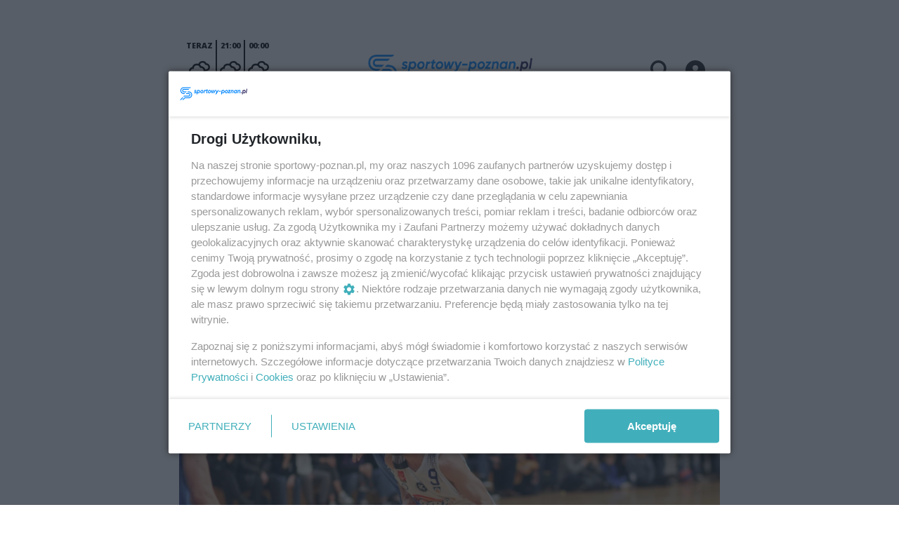

--- FILE ---
content_type: text/html;charset=utf-8
request_url: https://sportowy-poznan.pl/koszykowka/pyra-lepsza-w-drugoligowych-derbach-poznania/MRBYPronGoI86sa9Zz2U
body_size: 94164
content:
<!DOCTYPE html><html  lang="pl" data-capo=""><head><meta charset="utf-8">
<meta name="viewport" content="width=device-width, initial-scale=1">
<title>Pyra górą w drugoligowych derbach Poznania GALERIA - Sportowy Poznań</title>
<link rel="stylesheet" href="/fonts/OpenSans.css?v3">
<style>:root{--vc-clr-primary:#000;--vc-clr-secondary:#090f207f;--vc-clr-white:#fff;--vc-icn-width:1.2em;--vc-nav-width:30px;--vc-nav-height:30px;--vc-nav-border-radius:0;--vc-nav-color:var(--vc-clr-primary);--vc-nav-color-hover:var(--vc-clr-secondary);--vc-nav-background:transparent;--vc-pgn-width:12px;--vc-pgn-height:4px;--vc-pgn-margin:4px;--vc-pgn-border-radius:0;--vc-pgn-background-color:var(--vc-clr-secondary);--vc-pgn-active-color:var(--vc-clr-primary)}.carousel{overscroll-behavior:none;position:relative;text-align:center;touch-action:pan-y}.carousel,.carousel *{box-sizing:border-box}.carousel__track{display:flex;padding:0!important;position:relative}.carousel__viewport{overflow:hidden}.carousel__sr-only{height:1px;margin:-1px;overflow:hidden;padding:0;position:absolute;width:1px;clip:rect(0,0,0,0);border:0}.carousel__icon{height:var(--vc-icn-width);width:var(--vc-icn-width);fill:currentColor}.carousel__next,.carousel__prev{align-items:center;background:var(--vc-nav-background);border:0;border-radius:var(--vc-nav-border-radius);box-sizing:content-box;color:var(--vc-nav-color);cursor:pointer;display:flex;font-size:var(--vc-nav-height);height:var(--vc-nav-height);justify-content:center;margin:0 10px;padding:0;position:absolute;text-align:center;top:50%;transform:translateY(-50%);width:var(--vc-nav-width)}.carousel__next--disabled,.carousel__prev--disabled{cursor:not-allowed;opacity:.5}.carousel__prev{left:0}.carousel__next{right:0}.carousel--rtl .carousel__prev{left:auto;right:0}.carousel--rtl .carousel__next{left:0;right:auto}@media (hover:hover){.carousel__next:hover,.carousel__prev:hover{color:var(--vc-nav-color-hover)}}.carousel__pagination{display:flex;justify-content:center;line-height:0;list-style:none;margin:10px 0 0;padding:0}.carousel__pagination-button{background:transparent;border:0;cursor:pointer;display:block;margin:0;padding:var(--vc-pgn-margin)}.carousel__pagination-button:after{background-color:var(--vc-pgn-background-color);border-radius:var(--vc-pgn-border-radius);content:"";display:block;height:var(--vc-pgn-height);width:var(--vc-pgn-width)}.carousel__pagination-button--active:after{background-color:var(--vc-pgn-active-color)}@media (hover:hover){.carousel__pagination-button:hover:after{background-color:var(--vc-pgn-active-color)}}.carousel__slide{align-items:center;display:flex;flex-shrink:0;justify-content:center;margin:0;position:relative;scroll-snap-stop:auto;transform:translateZ(0)}</style>
<style>@charset "UTF-8";/*!
* Bootstrap  v5.3.3 (https://getbootstrap.com/)
* Copyright 2011-2024 The Bootstrap Authors
* Licensed under MIT (https://github.com/twbs/bootstrap/blob/main/LICENSE)
*/:root{--bs-blue:#0d6efd;--bs-indigo:#6610f2;--bs-purple:#6f42c1;--bs-pink:#d63384;--bs-red:#dc3545;--bs-orange:#fd7e14;--bs-yellow:#ffc107;--bs-green:#198754;--bs-teal:#20c997;--bs-cyan:#0dcaf0;--bs-black:#000;--bs-white:#fff;--bs-gray:#6c757d;--bs-gray-dark:#343a40;--bs-gray-100:#f8f9fa;--bs-gray-200:#e9ecef;--bs-gray-300:#dee2e6;--bs-gray-400:#ced4da;--bs-gray-500:#adb5bd;--bs-gray-600:#6c757d;--bs-gray-700:#495057;--bs-gray-800:#343a40;--bs-gray-900:#212529;--bs-primary:#0d6efd;--bs-secondary:#6c757d;--bs-success:#198754;--bs-info:#0dcaf0;--bs-warning:#ffc107;--bs-danger:#dc3545;--bs-light:#f8f9fa;--bs-dark:#212529;--bs-primary-rgb:13,110,253;--bs-secondary-rgb:108,117,125;--bs-success-rgb:25,135,84;--bs-info-rgb:13,202,240;--bs-warning-rgb:255,193,7;--bs-danger-rgb:220,53,69;--bs-light-rgb:248,249,250;--bs-dark-rgb:33,37,41;--bs-primary-text-emphasis:#052c65;--bs-secondary-text-emphasis:#2b2f32;--bs-success-text-emphasis:#0a3622;--bs-info-text-emphasis:#055160;--bs-warning-text-emphasis:#664d03;--bs-danger-text-emphasis:#58151c;--bs-light-text-emphasis:#495057;--bs-dark-text-emphasis:#495057;--bs-primary-bg-subtle:#cfe2ff;--bs-secondary-bg-subtle:#e2e3e5;--bs-success-bg-subtle:#d1e7dd;--bs-info-bg-subtle:#cff4fc;--bs-warning-bg-subtle:#fff3cd;--bs-danger-bg-subtle:#f8d7da;--bs-light-bg-subtle:#fcfcfd;--bs-dark-bg-subtle:#ced4da;--bs-primary-border-subtle:#9ec5fe;--bs-secondary-border-subtle:#c4c8cb;--bs-success-border-subtle:#a3cfbb;--bs-info-border-subtle:#9eeaf9;--bs-warning-border-subtle:#ffe69c;--bs-danger-border-subtle:#f1aeb5;--bs-light-border-subtle:#e9ecef;--bs-dark-border-subtle:#adb5bd;--bs-white-rgb:255,255,255;--bs-black-rgb:0,0,0;--bs-font-sans-serif:system-ui,-apple-system,"Segoe UI",Roboto,"Helvetica Neue","Noto Sans","Liberation Sans",Arial,sans-serif,"Apple Color Emoji","Segoe UI Emoji","Segoe UI Symbol","Noto Color Emoji";--bs-font-monospace:SFMono-Regular,Menlo,Monaco,Consolas,"Liberation Mono","Courier New",monospace;--bs-gradient:linear-gradient(180deg,hsla(0,0%,100%,.15),hsla(0,0%,100%,0));--bs-body-font-family:var(--bs-font-sans-serif);--bs-body-font-size:1rem;--bs-body-font-weight:400;--bs-body-line-height:1.5;--bs-body-color:#212529;--bs-body-color-rgb:33,37,41;--bs-body-bg:#fff;--bs-body-bg-rgb:255,255,255;--bs-emphasis-color:#000;--bs-emphasis-color-rgb:0,0,0;--bs-secondary-color:rgba(33,37,41,.75);--bs-secondary-color-rgb:33,37,41;--bs-secondary-bg:#e9ecef;--bs-secondary-bg-rgb:233,236,239;--bs-tertiary-color:rgba(33,37,41,.5);--bs-tertiary-color-rgb:33,37,41;--bs-tertiary-bg:#f8f9fa;--bs-tertiary-bg-rgb:248,249,250;--bs-heading-color:inherit;--bs-link-color:#0d6efd;--bs-link-color-rgb:13,110,253;--bs-link-decoration:underline;--bs-link-hover-color:#0a58ca;--bs-link-hover-color-rgb:10,88,202;--bs-code-color:#d63384;--bs-highlight-color:#212529;--bs-highlight-bg:#fff3cd;--bs-border-width:1px;--bs-border-style:solid;--bs-border-color:#dee2e6;--bs-border-color-translucent:rgba(0,0,0,.175);--bs-border-radius:.375rem;--bs-border-radius-sm:.25rem;--bs-border-radius-lg:.5rem;--bs-border-radius-xl:1rem;--bs-border-radius-xxl:2rem;--bs-border-radius-2xl:var(--bs-border-radius-xxl);--bs-border-radius-pill:50rem;--bs-box-shadow:0 .5rem 1rem rgba(0,0,0,.15);--bs-box-shadow-sm:0 .125rem .25rem rgba(0,0,0,.075);--bs-box-shadow-lg:0 1rem 3rem rgba(0,0,0,.175);--bs-box-shadow-inset:inset 0 1px 2px rgba(0,0,0,.075);--bs-focus-ring-width:.25rem;--bs-focus-ring-opacity:.25;--bs-focus-ring-color:rgba(13,110,253,.25);--bs-form-valid-color:#198754;--bs-form-valid-border-color:#198754;--bs-form-invalid-color:#dc3545;--bs-form-invalid-border-color:#dc3545}*,:after,:before{box-sizing:border-box}@media (prefers-reduced-motion:no-preference){:root{scroll-behavior:smooth}}body{background-color:var(--bs-body-bg);color:var(--bs-body-color);font-family:var(--bs-body-font-family);font-size:var(--bs-body-font-size);font-weight:var(--bs-body-font-weight);line-height:var(--bs-body-line-height);margin:0;text-align:var(--bs-body-text-align);-webkit-text-size-adjust:100%;-webkit-tap-highlight-color:transparent}hr{border:0;border-top:var(--bs-border-width) solid;color:inherit;margin:1rem 0;opacity:.25}.h1,.h2,.h3,.h4,.h5,.h6,h1,h2,h3,h4,h5,h6{color:var(--bs-heading-color);font-weight:500;line-height:1.2;margin-bottom:.5rem;margin-top:0}.h1,h1{font-size:calc(1.375rem + 1.5vw)}@media (min-width:1200px){.h1,h1{font-size:2.5rem}}.h2,h2{font-size:calc(1.325rem + .9vw)}@media (min-width:1200px){.h2,h2{font-size:2rem}}.h3,h3{font-size:calc(1.3rem + .6vw)}@media (min-width:1200px){.h3,h3{font-size:1.75rem}}.h4,h4{font-size:calc(1.275rem + .3vw)}@media (min-width:1200px){.h4,h4{font-size:1.5rem}}.h5,h5{font-size:1.25rem}.h6,h6{font-size:1rem}p{margin-top:0}address,p{margin-bottom:1rem}address{font-style:normal;line-height:inherit}ul{padding-left:2rem}dl,ul{margin-bottom:1rem;margin-top:0}ul ul{margin-bottom:0}dd{margin-bottom:.5rem;margin-left:0}blockquote{margin:0 0 1rem}b,strong{font-weight:bolder}.small,small{font-size:.875em}a{color:rgba(var(--bs-link-color-rgb),var(--bs-link-opacity,1));text-decoration:underline}a:hover{--bs-link-color-rgb:var(--bs-link-hover-color-rgb)}a:not([href]):not([class]),a:not([href]):not([class]):hover{color:inherit;text-decoration:none}code{color:var(--bs-code-color);font-family:var(--bs-font-monospace);font-size:1em;font-size:.875em;word-wrap:break-word}a>code{color:inherit}img,svg{vertical-align:middle}table{border-collapse:collapse;caption-side:bottom}label{display:inline-block}button{border-radius:0}button:focus:not(:focus-visible){outline:0}button,input,select,textarea{font-family:inherit;font-size:inherit;line-height:inherit;margin:0}button,select{text-transform:none}[role=button]{cursor:pointer}select{word-wrap:normal}select:disabled{opacity:1}[list]:not([type=date]):not([type=datetime-local]):not([type=month]):not([type=week]):not([type=time])::-webkit-calendar-picker-indicator{display:none!important}[type=button],[type=reset],[type=submit],button{-webkit-appearance:button}[type=button]:not(:disabled),[type=reset]:not(:disabled),[type=submit]:not(:disabled),button:not(:disabled){cursor:pointer}::-moz-focus-inner{border-style:none;padding:0}textarea{resize:vertical}::-webkit-datetime-edit-day-field,::-webkit-datetime-edit-fields-wrapper,::-webkit-datetime-edit-hour-field,::-webkit-datetime-edit-minute,::-webkit-datetime-edit-month-field,::-webkit-datetime-edit-text,::-webkit-datetime-edit-year-field{padding:0}::-webkit-inner-spin-button{height:auto}[type=search]{-webkit-appearance:textfield;outline-offset:-2px}::-webkit-search-decoration{-webkit-appearance:none}::-webkit-color-swatch-wrapper{padding:0}::file-selector-button{-webkit-appearance:button;font:inherit}output{display:inline-block}iframe{border:0}summary{cursor:pointer;display:list-item}progress{vertical-align:baseline}[hidden]{display:none!important}.list-unstyled{list-style:none;padding-left:0}.blockquote{font-size:1.25rem;margin-bottom:1rem}.blockquote>:last-child{margin-bottom:0}.blockquote-footer{color:#6c757d;font-size:.875em;margin-bottom:1rem;margin-top:-1rem}.blockquote-footer:before{content:"— "}.container{--bs-gutter-x:1.5rem;--bs-gutter-y:0;margin-left:auto;margin-right:auto;padding-left:calc(var(--bs-gutter-x)*.5);padding-right:calc(var(--bs-gutter-x)*.5);width:100%}@media (min-width:576px){.container{max-width:540px}}@media (min-width:768px){.container{max-width:720px}}@media (min-width:992px){.container{max-width:960px}}@media (min-width:1200px){.container{max-width:1140px}}@media (min-width:1400px){.container{max-width:1320px}}:root{--bs-breakpoint-xs:0;--bs-breakpoint-sm:576px;--bs-breakpoint-md:768px;--bs-breakpoint-lg:992px;--bs-breakpoint-xl:1200px;--bs-breakpoint-xxl:1400px}.row{--bs-gutter-x:1.5rem;--bs-gutter-y:0;display:flex;flex-wrap:wrap;margin-left:calc(var(--bs-gutter-x)*-.5);margin-right:calc(var(--bs-gutter-x)*-.5);margin-top:calc(var(--bs-gutter-y)*-1)}.row>*{flex-shrink:0;margin-top:var(--bs-gutter-y);max-width:100%;padding-left:calc(var(--bs-gutter-x)*.5);padding-right:calc(var(--bs-gutter-x)*.5);width:100%}.col{flex:1 0 0%}.col-4{flex:0 0 auto;width:33.33333333%}.col-12{flex:0 0 auto;width:100%}@media (min-width:576px){.col-sm-2{flex:0 0 auto;width:16.66666667%}}.table{--bs-table-color-type:initial;--bs-table-bg-type:initial;--bs-table-color-state:initial;--bs-table-bg-state:initial;--bs-table-color:var(--bs-emphasis-color);--bs-table-bg:var(--bs-body-bg);--bs-table-border-color:var(--bs-border-color);--bs-table-accent-bg:transparent;--bs-table-striped-color:var(--bs-emphasis-color);--bs-table-striped-bg:rgba(var(--bs-emphasis-color-rgb),.05);--bs-table-active-color:var(--bs-emphasis-color);--bs-table-active-bg:rgba(var(--bs-emphasis-color-rgb),.1);--bs-table-hover-color:var(--bs-emphasis-color);--bs-table-hover-bg:rgba(var(--bs-emphasis-color-rgb),.075);border-color:var(--bs-table-border-color);margin-bottom:1rem;vertical-align:top;width:100%}.table>:not(caption)>*>*{background-color:var(--bs-table-bg);border-bottom-width:var(--bs-border-width);box-shadow:inset 0 0 0 9999px var(--bs-table-bg-state,var(--bs-table-bg-type,var(--bs-table-accent-bg)));color:var(--bs-table-color-state,var(--bs-table-color-type,var(--bs-table-color)));padding:.5rem}.form-control{-webkit-appearance:none;-moz-appearance:none;appearance:none;background-clip:padding-box;background-color:var(--bs-body-bg);border:var(--bs-border-width) solid var(--bs-border-color);border-radius:var(--bs-border-radius);color:var(--bs-body-color);display:block;font-size:1rem;font-weight:400;line-height:1.5;padding:.375rem .75rem;transition:border-color .15s ease-in-out,box-shadow .15s ease-in-out;width:100%}@media (prefers-reduced-motion:reduce){.form-control{transition:none}}.form-control[type=file]{overflow:hidden}.form-control[type=file]:not(:disabled):not([readonly]){cursor:pointer}.form-control:focus{background-color:var(--bs-body-bg);border-color:#86b7fe;box-shadow:0 0 0 .25rem #0d6efd40;color:var(--bs-body-color);outline:0}.form-control::-webkit-date-and-time-value{height:1.5em;margin:0;min-width:85px}.form-control::-webkit-datetime-edit{display:block;padding:0}.form-control::-moz-placeholder{color:var(--bs-secondary-color);opacity:1}.form-control::placeholder{color:var(--bs-secondary-color);opacity:1}.form-control:disabled{background-color:var(--bs-secondary-bg);opacity:1}.form-control::file-selector-button{background-color:var(--bs-tertiary-bg);border:0 solid;border-color:inherit;border-inline-end-width:var(--bs-border-width);border-radius:0;color:var(--bs-body-color);margin:-.375rem -.75rem;margin-inline-end:.75rem;padding:.375rem .75rem;pointer-events:none;transition:color .15s ease-in-out,background-color .15s ease-in-out,border-color .15s ease-in-out,box-shadow .15s ease-in-out}@media (prefers-reduced-motion:reduce){.form-control::file-selector-button{transition:none}}.form-control:hover:not(:disabled):not([readonly])::file-selector-button{background-color:var(--bs-secondary-bg)}textarea.form-control{min-height:calc(1.5em + .75rem + var(--bs-border-width)*2)}.form-check{display:block;margin-bottom:.125rem;min-height:1.5rem;padding-left:1.5em}.form-check .form-check-input{float:left;margin-left:-1.5em}.form-check-input{--bs-form-check-bg:var(--bs-body-bg);-webkit-appearance:none;-moz-appearance:none;appearance:none;background-color:var(--bs-form-check-bg);background-image:var(--bs-form-check-bg-image);background-position:50%;background-repeat:no-repeat;background-size:contain;border:var(--bs-border-width) solid var(--bs-border-color);flex-shrink:0;height:1em;margin-top:.25em;-webkit-print-color-adjust:exact;print-color-adjust:exact;vertical-align:top;width:1em}.form-check-input[type=checkbox]{border-radius:.25em}.form-check-input[type=radio]{border-radius:50%}.form-check-input:active{filter:brightness(90%)}.form-check-input:focus{border-color:#86b7fe;box-shadow:0 0 0 .25rem #0d6efd40;outline:0}.form-check-input:checked{background-color:#0d6efd;border-color:#0d6efd}.form-check-input:checked[type=checkbox]{--bs-form-check-bg-image:url("data:image/svg+xml;charset=utf-8,%3Csvg xmlns='http://www.w3.org/2000/svg' viewBox='0 0 20 20'%3E%3Cpath fill='none' stroke='%23fff' stroke-linecap='round' stroke-linejoin='round' stroke-width='3' d='m6 10 3 3 6-6'/%3E%3C/svg%3E")}.form-check-input:checked[type=radio]{--bs-form-check-bg-image:url("data:image/svg+xml;charset=utf-8,%3Csvg xmlns='http://www.w3.org/2000/svg' viewBox='-4 -4 8 8'%3E%3Ccircle r='2' fill='%23fff'/%3E%3C/svg%3E")}.form-check-input[type=checkbox]:indeterminate{background-color:#0d6efd;border-color:#0d6efd;--bs-form-check-bg-image:url("data:image/svg+xml;charset=utf-8,%3Csvg xmlns='http://www.w3.org/2000/svg' viewBox='0 0 20 20'%3E%3Cpath fill='none' stroke='%23fff' stroke-linecap='round' stroke-linejoin='round' stroke-width='3' d='M6 10h8'/%3E%3C/svg%3E")}.form-check-input:disabled{filter:none;opacity:.5;pointer-events:none}.form-check-input:disabled~.form-check-label,.form-check-input[disabled]~.form-check-label{cursor:default;opacity:.5}.btn-check{position:absolute;clip:rect(0,0,0,0);pointer-events:none}.btn-check:disabled+.btn,.btn-check[disabled]+.btn{filter:none;opacity:.65;pointer-events:none}.input-group{align-items:stretch;display:flex;flex-wrap:wrap;position:relative;width:100%}.input-group>.form-control{flex:1 1 auto;min-width:0;position:relative;width:1%}.input-group>.form-control:focus{z-index:5}.input-group .btn{position:relative;z-index:2}.input-group .btn:focus{z-index:5}.input-group:not(.has-validation)>:not(:last-child):not(.dropdown-toggle):not(.dropdown-menu):not(.form-floating){border-bottom-right-radius:0;border-top-right-radius:0}.input-group>:not(:first-child):not(.dropdown-menu):not(.valid-tooltip):not(.valid-feedback):not(.invalid-tooltip):not(.invalid-feedback){border-bottom-left-radius:0;border-top-left-radius:0;margin-left:calc(var(--bs-border-width)*-1)}.invalid-feedback{color:var(--bs-form-invalid-color);display:none;font-size:.875em;margin-top:.25rem;width:100%}.btn{--bs-btn-padding-x:.75rem;--bs-btn-padding-y:.375rem;--bs-btn-font-family: ;--bs-btn-font-size:1rem;--bs-btn-font-weight:400;--bs-btn-line-height:1.5;--bs-btn-color:var(--bs-body-color);--bs-btn-bg:transparent;--bs-btn-border-width:var(--bs-border-width);--bs-btn-border-color:transparent;--bs-btn-border-radius:var(--bs-border-radius);--bs-btn-hover-border-color:transparent;--bs-btn-box-shadow:inset 0 1px 0 hsla(0,0%,100%,.15),0 1px 1px rgba(0,0,0,.075);--bs-btn-disabled-opacity:.65;--bs-btn-focus-box-shadow:0 0 0 .25rem rgba(var(--bs-btn-focus-shadow-rgb),.5);background-color:var(--bs-btn-bg);border:var(--bs-btn-border-width) solid var(--bs-btn-border-color);border-radius:var(--bs-btn-border-radius);color:var(--bs-btn-color);cursor:pointer;display:inline-block;font-family:var(--bs-btn-font-family);font-size:var(--bs-btn-font-size);font-weight:var(--bs-btn-font-weight);line-height:var(--bs-btn-line-height);padding:var(--bs-btn-padding-y) var(--bs-btn-padding-x);text-align:center;text-decoration:none;transition:color .15s ease-in-out,background-color .15s ease-in-out,border-color .15s ease-in-out,box-shadow .15s ease-in-out;-webkit-user-select:none;-moz-user-select:none;user-select:none;vertical-align:middle}@media (prefers-reduced-motion:reduce){.btn{transition:none}}.btn:hover{background-color:var(--bs-btn-hover-bg);border-color:var(--bs-btn-hover-border-color);color:var(--bs-btn-hover-color)}.btn-check+.btn:hover{background-color:var(--bs-btn-bg);border-color:var(--bs-btn-border-color);color:var(--bs-btn-color)}.btn:focus-visible{background-color:var(--bs-btn-hover-bg);border-color:var(--bs-btn-hover-border-color);box-shadow:var(--bs-btn-focus-box-shadow);color:var(--bs-btn-hover-color);outline:0}.btn-check:focus-visible+.btn{border-color:var(--bs-btn-hover-border-color);box-shadow:var(--bs-btn-focus-box-shadow);outline:0}.btn-check:checked+.btn,.btn.active,.btn:first-child:active,:not(.btn-check)+.btn:active{background-color:var(--bs-btn-active-bg);border-color:var(--bs-btn-active-border-color);color:var(--bs-btn-active-color)}.btn-check:checked+.btn:focus-visible,.btn.active:focus-visible,.btn:first-child:active:focus-visible,:not(.btn-check)+.btn:active:focus-visible{box-shadow:var(--bs-btn-focus-box-shadow)}.btn-check:checked:focus-visible+.btn{box-shadow:var(--bs-btn-focus-box-shadow)}.btn.disabled,.btn:disabled{background-color:var(--bs-btn-disabled-bg);border-color:var(--bs-btn-disabled-border-color);color:var(--bs-btn-disabled-color);opacity:var(--bs-btn-disabled-opacity);pointer-events:none}.btn-primary{--bs-btn-color:#fff;--bs-btn-bg:#0d6efd;--bs-btn-border-color:#0d6efd;--bs-btn-hover-color:#fff;--bs-btn-hover-bg:#0b5ed7;--bs-btn-hover-border-color:#0a58ca;--bs-btn-focus-shadow-rgb:49,132,253;--bs-btn-active-color:#fff;--bs-btn-active-bg:#0a58ca;--bs-btn-active-border-color:#0a53be;--bs-btn-active-shadow:inset 0 3px 5px rgba(0,0,0,.125);--bs-btn-disabled-color:#fff;--bs-btn-disabled-bg:#0d6efd;--bs-btn-disabled-border-color:#0d6efd}.btn-secondary{--bs-btn-color:#fff;--bs-btn-bg:#6c757d;--bs-btn-border-color:#6c757d;--bs-btn-hover-color:#fff;--bs-btn-hover-bg:#5c636a;--bs-btn-hover-border-color:#565e64;--bs-btn-focus-shadow-rgb:130,138,145;--bs-btn-active-color:#fff;--bs-btn-active-bg:#565e64;--bs-btn-active-border-color:#51585e;--bs-btn-active-shadow:inset 0 3px 5px rgba(0,0,0,.125);--bs-btn-disabled-color:#fff;--bs-btn-disabled-bg:#6c757d;--bs-btn-disabled-border-color:#6c757d}.btn-success{--bs-btn-color:#fff;--bs-btn-bg:#198754;--bs-btn-border-color:#198754;--bs-btn-hover-color:#fff;--bs-btn-hover-bg:#157347;--bs-btn-hover-border-color:#146c43;--bs-btn-focus-shadow-rgb:60,153,110;--bs-btn-active-color:#fff;--bs-btn-active-bg:#146c43;--bs-btn-active-border-color:#13653f;--bs-btn-active-shadow:inset 0 3px 5px rgba(0,0,0,.125);--bs-btn-disabled-color:#fff;--bs-btn-disabled-bg:#198754;--bs-btn-disabled-border-color:#198754}.btn-info{--bs-btn-color:#000;--bs-btn-bg:#0dcaf0;--bs-btn-border-color:#0dcaf0;--bs-btn-hover-color:#000;--bs-btn-hover-bg:#31d2f2;--bs-btn-hover-border-color:#25cff2;--bs-btn-focus-shadow-rgb:11,172,204;--bs-btn-active-color:#000;--bs-btn-active-bg:#3dd5f3;--bs-btn-active-border-color:#25cff2;--bs-btn-active-shadow:inset 0 3px 5px rgba(0,0,0,.125);--bs-btn-disabled-color:#000;--bs-btn-disabled-bg:#0dcaf0;--bs-btn-disabled-border-color:#0dcaf0}.btn-warning{--bs-btn-color:#000;--bs-btn-bg:#ffc107;--bs-btn-border-color:#ffc107;--bs-btn-hover-color:#000;--bs-btn-hover-bg:#ffca2c;--bs-btn-hover-border-color:#ffc720;--bs-btn-focus-shadow-rgb:217,164,6;--bs-btn-active-color:#000;--bs-btn-active-bg:#ffcd39;--bs-btn-active-border-color:#ffc720;--bs-btn-active-shadow:inset 0 3px 5px rgba(0,0,0,.125);--bs-btn-disabled-color:#000;--bs-btn-disabled-bg:#ffc107;--bs-btn-disabled-border-color:#ffc107}.btn-danger{--bs-btn-color:#fff;--bs-btn-bg:#dc3545;--bs-btn-border-color:#dc3545;--bs-btn-hover-color:#fff;--bs-btn-hover-bg:#bb2d3b;--bs-btn-hover-border-color:#b02a37;--bs-btn-focus-shadow-rgb:225,83,97;--bs-btn-active-color:#fff;--bs-btn-active-bg:#b02a37;--bs-btn-active-border-color:#a52834;--bs-btn-active-shadow:inset 0 3px 5px rgba(0,0,0,.125);--bs-btn-disabled-color:#fff;--bs-btn-disabled-bg:#dc3545;--bs-btn-disabled-border-color:#dc3545}.btn-light{--bs-btn-color:#000;--bs-btn-bg:#f8f9fa;--bs-btn-border-color:#f8f9fa;--bs-btn-hover-color:#000;--bs-btn-hover-bg:#d3d4d5;--bs-btn-hover-border-color:#c6c7c8;--bs-btn-focus-shadow-rgb:211,212,213;--bs-btn-active-color:#000;--bs-btn-active-bg:#c6c7c8;--bs-btn-active-border-color:#babbbc;--bs-btn-active-shadow:inset 0 3px 5px rgba(0,0,0,.125);--bs-btn-disabled-color:#000;--bs-btn-disabled-bg:#f8f9fa;--bs-btn-disabled-border-color:#f8f9fa}.btn-dark{--bs-btn-color:#fff;--bs-btn-bg:#212529;--bs-btn-border-color:#212529;--bs-btn-hover-color:#fff;--bs-btn-hover-bg:#424649;--bs-btn-hover-border-color:#373b3e;--bs-btn-focus-shadow-rgb:66,70,73;--bs-btn-active-color:#fff;--bs-btn-active-bg:#4d5154;--bs-btn-active-border-color:#373b3e;--bs-btn-active-shadow:inset 0 3px 5px rgba(0,0,0,.125);--bs-btn-disabled-color:#fff;--bs-btn-disabled-bg:#212529;--bs-btn-disabled-border-color:#212529}.btn-outline-primary{--bs-btn-color:#0d6efd;--bs-btn-border-color:#0d6efd;--bs-btn-hover-color:#fff;--bs-btn-hover-bg:#0d6efd;--bs-btn-hover-border-color:#0d6efd;--bs-btn-focus-shadow-rgb:13,110,253;--bs-btn-active-color:#fff;--bs-btn-active-bg:#0d6efd;--bs-btn-active-border-color:#0d6efd;--bs-btn-active-shadow:inset 0 3px 5px rgba(0,0,0,.125);--bs-btn-disabled-color:#0d6efd;--bs-btn-disabled-bg:transparent;--bs-btn-disabled-border-color:#0d6efd;--bs-gradient:none}.btn-outline-secondary{--bs-btn-color:#6c757d;--bs-btn-border-color:#6c757d;--bs-btn-hover-color:#fff;--bs-btn-hover-bg:#6c757d;--bs-btn-hover-border-color:#6c757d;--bs-btn-focus-shadow-rgb:108,117,125;--bs-btn-active-color:#fff;--bs-btn-active-bg:#6c757d;--bs-btn-active-border-color:#6c757d;--bs-btn-active-shadow:inset 0 3px 5px rgba(0,0,0,.125);--bs-btn-disabled-color:#6c757d;--bs-btn-disabled-bg:transparent;--bs-btn-disabled-border-color:#6c757d;--bs-gradient:none}.btn-outline-success{--bs-btn-color:#198754;--bs-btn-border-color:#198754;--bs-btn-hover-color:#fff;--bs-btn-hover-bg:#198754;--bs-btn-hover-border-color:#198754;--bs-btn-focus-shadow-rgb:25,135,84;--bs-btn-active-color:#fff;--bs-btn-active-bg:#198754;--bs-btn-active-border-color:#198754;--bs-btn-active-shadow:inset 0 3px 5px rgba(0,0,0,.125);--bs-btn-disabled-color:#198754;--bs-btn-disabled-bg:transparent;--bs-btn-disabled-border-color:#198754;--bs-gradient:none}.btn-outline-info{--bs-btn-color:#0dcaf0;--bs-btn-border-color:#0dcaf0;--bs-btn-hover-color:#000;--bs-btn-hover-bg:#0dcaf0;--bs-btn-hover-border-color:#0dcaf0;--bs-btn-focus-shadow-rgb:13,202,240;--bs-btn-active-color:#000;--bs-btn-active-bg:#0dcaf0;--bs-btn-active-border-color:#0dcaf0;--bs-btn-active-shadow:inset 0 3px 5px rgba(0,0,0,.125);--bs-btn-disabled-color:#0dcaf0;--bs-btn-disabled-bg:transparent;--bs-btn-disabled-border-color:#0dcaf0;--bs-gradient:none}.btn-outline-warning{--bs-btn-color:#ffc107;--bs-btn-border-color:#ffc107;--bs-btn-hover-color:#000;--bs-btn-hover-bg:#ffc107;--bs-btn-hover-border-color:#ffc107;--bs-btn-focus-shadow-rgb:255,193,7;--bs-btn-active-color:#000;--bs-btn-active-bg:#ffc107;--bs-btn-active-border-color:#ffc107;--bs-btn-active-shadow:inset 0 3px 5px rgba(0,0,0,.125);--bs-btn-disabled-color:#ffc107;--bs-btn-disabled-bg:transparent;--bs-btn-disabled-border-color:#ffc107;--bs-gradient:none}.btn-outline-danger{--bs-btn-color:#dc3545;--bs-btn-border-color:#dc3545;--bs-btn-hover-color:#fff;--bs-btn-hover-bg:#dc3545;--bs-btn-hover-border-color:#dc3545;--bs-btn-focus-shadow-rgb:220,53,69;--bs-btn-active-color:#fff;--bs-btn-active-bg:#dc3545;--bs-btn-active-border-color:#dc3545;--bs-btn-active-shadow:inset 0 3px 5px rgba(0,0,0,.125);--bs-btn-disabled-color:#dc3545;--bs-btn-disabled-bg:transparent;--bs-btn-disabled-border-color:#dc3545;--bs-gradient:none}.btn-outline-light{--bs-btn-color:#f8f9fa;--bs-btn-border-color:#f8f9fa;--bs-btn-hover-color:#000;--bs-btn-hover-bg:#f8f9fa;--bs-btn-hover-border-color:#f8f9fa;--bs-btn-focus-shadow-rgb:248,249,250;--bs-btn-active-color:#000;--bs-btn-active-bg:#f8f9fa;--bs-btn-active-border-color:#f8f9fa;--bs-btn-active-shadow:inset 0 3px 5px rgba(0,0,0,.125);--bs-btn-disabled-color:#f8f9fa;--bs-btn-disabled-bg:transparent;--bs-btn-disabled-border-color:#f8f9fa;--bs-gradient:none}.btn-outline-dark{--bs-btn-color:#212529;--bs-btn-border-color:#212529;--bs-btn-hover-color:#fff;--bs-btn-hover-bg:#212529;--bs-btn-hover-border-color:#212529;--bs-btn-focus-shadow-rgb:33,37,41;--bs-btn-active-color:#fff;--bs-btn-active-bg:#212529;--bs-btn-active-border-color:#212529;--bs-btn-active-shadow:inset 0 3px 5px rgba(0,0,0,.125);--bs-btn-disabled-color:#212529;--bs-btn-disabled-bg:transparent;--bs-btn-disabled-border-color:#212529;--bs-gradient:none}.btn-link{--bs-btn-font-weight:400;--bs-btn-color:var(--bs-link-color);--bs-btn-bg:transparent;--bs-btn-border-color:transparent;--bs-btn-hover-color:var(--bs-link-hover-color);--bs-btn-hover-border-color:transparent;--bs-btn-active-color:var(--bs-link-hover-color);--bs-btn-active-border-color:transparent;--bs-btn-disabled-color:#6c757d;--bs-btn-disabled-border-color:transparent;--bs-btn-box-shadow:0 0 0 #000;--bs-btn-focus-shadow-rgb:49,132,253;text-decoration:underline}.btn-link:focus-visible{color:var(--bs-btn-color)}.btn-link:hover{color:var(--bs-btn-hover-color)}.btn-group-lg>.btn,.btn-lg{--bs-btn-padding-y:.5rem;--bs-btn-padding-x:1rem;--bs-btn-font-size:1.25rem;--bs-btn-border-radius:var(--bs-border-radius-lg)}.btn-group-sm>.btn,.btn-sm{--bs-btn-padding-y:.25rem;--bs-btn-padding-x:.5rem;--bs-btn-font-size:.875rem;--bs-btn-border-radius:var(--bs-border-radius-sm)}.btn-group,.btn-group-vertical{display:inline-flex;position:relative;vertical-align:middle}.btn-group-vertical>.btn,.btn-group>.btn{flex:1 1 auto;position:relative}.btn-group-vertical>.btn-check:checked+.btn,.btn-group-vertical>.btn-check:focus+.btn,.btn-group-vertical>.btn.active,.btn-group-vertical>.btn:active,.btn-group-vertical>.btn:focus,.btn-group-vertical>.btn:hover,.btn-group>.btn-check:checked+.btn,.btn-group>.btn-check:focus+.btn,.btn-group>.btn.active,.btn-group>.btn:active,.btn-group>.btn:focus,.btn-group>.btn:hover{z-index:1}.btn-toolbar{display:flex;flex-wrap:wrap;justify-content:flex-start}.btn-toolbar .input-group{width:auto}.btn-group{border-radius:var(--bs-border-radius)}.btn-group>.btn-group:not(:first-child),.btn-group>:not(.btn-check:first-child)+.btn{margin-left:calc(var(--bs-border-width)*-1)}.btn-group>.btn-group:not(:last-child)>.btn,.btn-group>.btn:not(:last-child):not(.dropdown-toggle){border-bottom-right-radius:0;border-top-right-radius:0}.btn-group>.btn-group:not(:first-child)>.btn,.btn-group>.btn:nth-child(n+3),.btn-group>:not(.btn-check)+.btn{border-bottom-left-radius:0;border-top-left-radius:0}.btn-group-vertical{align-items:flex-start;flex-direction:column;justify-content:center}.btn-group-vertical>.btn,.btn-group-vertical>.btn-group{width:100%}.btn-group-vertical>.btn-group:not(:first-child),.btn-group-vertical>.btn:not(:first-child){margin-top:calc(var(--bs-border-width)*-1)}.btn-group-vertical>.btn-group:not(:last-child)>.btn,.btn-group-vertical>.btn:not(:last-child):not(.dropdown-toggle){border-bottom-left-radius:0;border-bottom-right-radius:0}.btn-group-vertical>.btn-group:not(:first-child)>.btn,.btn-group-vertical>.btn~.btn{border-top-left-radius:0;border-top-right-radius:0}.nav{--bs-nav-link-padding-x:1rem;--bs-nav-link-padding-y:.5rem;--bs-nav-link-font-weight: ;--bs-nav-link-color:var(--bs-link-color);--bs-nav-link-hover-color:var(--bs-link-hover-color);--bs-nav-link-disabled-color:var(--bs-secondary-color);display:flex;flex-wrap:wrap;list-style:none;margin-bottom:0;padding-left:0}.nav-link{background:0 0;border:0;color:var(--bs-nav-link-color);display:block;font-size:var(--bs-nav-link-font-size);font-weight:var(--bs-nav-link-font-weight);padding:var(--bs-nav-link-padding-y) var(--bs-nav-link-padding-x);text-decoration:none;transition:color .15s ease-in-out,background-color .15s ease-in-out,border-color .15s ease-in-out}@media (prefers-reduced-motion:reduce){.nav-link{transition:none}}.nav-link:focus,.nav-link:hover{color:var(--bs-nav-link-hover-color)}.nav-link:focus-visible{box-shadow:0 0 0 .25rem #0d6efd40;outline:0}.nav-link.disabled,.nav-link:disabled{color:var(--bs-nav-link-disabled-color);cursor:default;pointer-events:none}.nav-tabs{--bs-nav-tabs-border-width:var(--bs-border-width);--bs-nav-tabs-border-color:var(--bs-border-color);--bs-nav-tabs-border-radius:var(--bs-border-radius);--bs-nav-tabs-link-hover-border-color:var(--bs-secondary-bg) var(--bs-secondary-bg) var(--bs-border-color);--bs-nav-tabs-link-active-color:var(--bs-emphasis-color);--bs-nav-tabs-link-active-bg:var(--bs-body-bg);--bs-nav-tabs-link-active-border-color:var(--bs-border-color) var(--bs-border-color) var(--bs-body-bg);border-bottom:var(--bs-nav-tabs-border-width) solid var(--bs-nav-tabs-border-color)}.nav-tabs .nav-link{border:var(--bs-nav-tabs-border-width) solid transparent;border-top-left-radius:var(--bs-nav-tabs-border-radius);border-top-right-radius:var(--bs-nav-tabs-border-radius);margin-bottom:calc(var(--bs-nav-tabs-border-width)*-1)}.nav-tabs .nav-link:focus,.nav-tabs .nav-link:hover{border-color:var(--bs-nav-tabs-link-hover-border-color);isolation:isolate}.nav-tabs .nav-link.active{background-color:var(--bs-nav-tabs-link-active-bg);border-color:var(--bs-nav-tabs-link-active-border-color);color:var(--bs-nav-tabs-link-active-color)}.nav-pills{--bs-nav-pills-border-radius:var(--bs-border-radius);--bs-nav-pills-link-active-color:#fff;--bs-nav-pills-link-active-bg:#0d6efd}.nav-pills .nav-link{border-radius:var(--bs-nav-pills-border-radius)}.nav-pills .nav-link.active{background-color:var(--bs-nav-pills-link-active-bg);color:var(--bs-nav-pills-link-active-color)}.nav-underline{--bs-nav-underline-gap:1rem;--bs-nav-underline-border-width:.125rem;--bs-nav-underline-link-active-color:var(--bs-emphasis-color);gap:var(--bs-nav-underline-gap)}.nav-underline .nav-link{border-bottom:var(--bs-nav-underline-border-width) solid transparent;padding-left:0;padding-right:0}.nav-underline .nav-link.active,.nav-underline .nav-link:focus,.nav-underline .nav-link:hover{border-bottom-color:currentcolor}.nav-underline .nav-link.active{color:var(--bs-nav-underline-link-active-color);font-weight:700}.nav-fill .nav-item,.nav-fill>.nav-link{flex:1 1 auto;text-align:center}.nav-justified .nav-item,.nav-justified>.nav-link{flex-basis:0;flex-grow:1;text-align:center}.nav-fill .nav-item .nav-link,.nav-justified .nav-item .nav-link{width:100%}.navbar{--bs-navbar-padding-x:0;--bs-navbar-padding-y:.5rem;--bs-navbar-color:rgba(var(--bs-emphasis-color-rgb),.65);--bs-navbar-hover-color:rgba(var(--bs-emphasis-color-rgb),.8);--bs-navbar-disabled-color:rgba(var(--bs-emphasis-color-rgb),.3);--bs-navbar-active-color:rgba(var(--bs-emphasis-color-rgb),1);--bs-navbar-brand-padding-y:.3125rem;--bs-navbar-brand-margin-end:1rem;--bs-navbar-brand-font-size:1.25rem;--bs-navbar-brand-color:rgba(var(--bs-emphasis-color-rgb),1);--bs-navbar-brand-hover-color:rgba(var(--bs-emphasis-color-rgb),1);--bs-navbar-nav-link-padding-x:.5rem;--bs-navbar-toggler-padding-y:.25rem;--bs-navbar-toggler-padding-x:.75rem;--bs-navbar-toggler-font-size:1.25rem;--bs-navbar-toggler-icon-bg:url("data:image/svg+xml;charset=utf-8,%3Csvg xmlns='http://www.w3.org/2000/svg' viewBox='0 0 30 30'%3E%3Cpath stroke='rgba(33, 37, 41, 0.75)' stroke-linecap='round' stroke-miterlimit='10' stroke-width='2' d='M4 7h22M4 15h22M4 23h22'/%3E%3C/svg%3E");--bs-navbar-toggler-border-color:rgba(var(--bs-emphasis-color-rgb),.15);--bs-navbar-toggler-border-radius:var(--bs-border-radius);--bs-navbar-toggler-focus-width:.25rem;--bs-navbar-toggler-transition:box-shadow .15s ease-in-out;flex-wrap:wrap;padding:var(--bs-navbar-padding-y) var(--bs-navbar-padding-x);position:relative}.navbar,.navbar>.container{align-items:center;display:flex;justify-content:space-between}.navbar>.container{flex-wrap:inherit}.navbar-brand{color:var(--bs-navbar-brand-color);font-size:var(--bs-navbar-brand-font-size);margin-right:var(--bs-navbar-brand-margin-end);padding-bottom:var(--bs-navbar-brand-padding-y);padding-top:var(--bs-navbar-brand-padding-y);text-decoration:none;white-space:nowrap}.navbar-brand:focus,.navbar-brand:hover{color:var(--bs-navbar-brand-hover-color)}.navbar-nav{--bs-nav-link-padding-x:0;--bs-nav-link-padding-y:.5rem;--bs-nav-link-font-weight: ;--bs-nav-link-color:var(--bs-navbar-color);--bs-nav-link-hover-color:var(--bs-navbar-hover-color);--bs-nav-link-disabled-color:var(--bs-navbar-disabled-color);display:flex;flex-direction:column;list-style:none;margin-bottom:0;padding-left:0}.navbar-nav .nav-link.active{color:var(--bs-navbar-active-color)}.navbar-text{color:var(--bs-navbar-color);padding-bottom:.5rem;padding-top:.5rem}.navbar-text a,.navbar-text a:focus,.navbar-text a:hover{color:var(--bs-navbar-active-color)}.navbar-collapse{align-items:center;flex-basis:100%;flex-grow:1}.navbar-toggler{background-color:transparent;border:var(--bs-border-width) solid var(--bs-navbar-toggler-border-color);border-radius:var(--bs-navbar-toggler-border-radius);color:var(--bs-navbar-color);font-size:var(--bs-navbar-toggler-font-size);line-height:1;padding:var(--bs-navbar-toggler-padding-y) var(--bs-navbar-toggler-padding-x);transition:var(--bs-navbar-toggler-transition)}@media (prefers-reduced-motion:reduce){.navbar-toggler{transition:none}}.navbar-toggler:hover{text-decoration:none}.navbar-toggler:focus{box-shadow:0 0 0 var(--bs-navbar-toggler-focus-width);outline:0;text-decoration:none}.navbar-toggler-icon{background-image:var(--bs-navbar-toggler-icon-bg);background-position:50%;background-repeat:no-repeat;background-size:100%;display:inline-block;height:1.5em;vertical-align:middle;width:1.5em}.navbar-nav-scroll{max-height:var(--bs-scroll-height,75vh);overflow-y:auto}@media (min-width:576px){.navbar-expand-sm{flex-wrap:nowrap;justify-content:flex-start}.navbar-expand-sm .navbar-nav{flex-direction:row}.navbar-expand-sm .navbar-nav .nav-link{padding-left:var(--bs-navbar-nav-link-padding-x);padding-right:var(--bs-navbar-nav-link-padding-x)}.navbar-expand-sm .navbar-nav-scroll{overflow:visible}.navbar-expand-sm .navbar-collapse{display:flex!important;flex-basis:auto}.navbar-expand-sm .navbar-toggler{display:none}}@media (min-width:768px){.navbar-expand-md{flex-wrap:nowrap;justify-content:flex-start}.navbar-expand-md .navbar-nav{flex-direction:row}.navbar-expand-md .navbar-nav .nav-link{padding-left:var(--bs-navbar-nav-link-padding-x);padding-right:var(--bs-navbar-nav-link-padding-x)}.navbar-expand-md .navbar-nav-scroll{overflow:visible}.navbar-expand-md .navbar-collapse{display:flex!important;flex-basis:auto}.navbar-expand-md .navbar-toggler{display:none}}@media (min-width:992px){.navbar-expand-lg{flex-wrap:nowrap;justify-content:flex-start}.navbar-expand-lg .navbar-nav{flex-direction:row}.navbar-expand-lg .navbar-nav .nav-link{padding-left:var(--bs-navbar-nav-link-padding-x);padding-right:var(--bs-navbar-nav-link-padding-x)}.navbar-expand-lg .navbar-nav-scroll{overflow:visible}.navbar-expand-lg .navbar-collapse{display:flex!important;flex-basis:auto}.navbar-expand-lg .navbar-toggler{display:none}}@media (min-width:1200px){.navbar-expand-xl{flex-wrap:nowrap;justify-content:flex-start}.navbar-expand-xl .navbar-nav{flex-direction:row}.navbar-expand-xl .navbar-nav .nav-link{padding-left:var(--bs-navbar-nav-link-padding-x);padding-right:var(--bs-navbar-nav-link-padding-x)}.navbar-expand-xl .navbar-nav-scroll{overflow:visible}.navbar-expand-xl .navbar-collapse{display:flex!important;flex-basis:auto}.navbar-expand-xl .navbar-toggler{display:none}}@media (min-width:1400px){.navbar-expand-xxl{flex-wrap:nowrap;justify-content:flex-start}.navbar-expand-xxl .navbar-nav{flex-direction:row}.navbar-expand-xxl .navbar-nav .nav-link{padding-left:var(--bs-navbar-nav-link-padding-x);padding-right:var(--bs-navbar-nav-link-padding-x)}.navbar-expand-xxl .navbar-nav-scroll{overflow:visible}.navbar-expand-xxl .navbar-collapse{display:flex!important;flex-basis:auto}.navbar-expand-xxl .navbar-toggler{display:none}}.navbar-expand{flex-wrap:nowrap;justify-content:flex-start}.navbar-expand .navbar-nav{flex-direction:row}.navbar-expand .navbar-nav .nav-link{padding-left:var(--bs-navbar-nav-link-padding-x);padding-right:var(--bs-navbar-nav-link-padding-x)}.navbar-expand .navbar-nav-scroll{overflow:visible}.navbar-expand .navbar-collapse{display:flex!important;flex-basis:auto}.navbar-expand .navbar-toggler{display:none}.navbar-dark{--bs-navbar-color:hsla(0,0%,100%,.55);--bs-navbar-hover-color:hsla(0,0%,100%,.75);--bs-navbar-disabled-color:hsla(0,0%,100%,.25);--bs-navbar-active-color:#fff;--bs-navbar-brand-color:#fff;--bs-navbar-brand-hover-color:#fff;--bs-navbar-toggler-border-color:hsla(0,0%,100%,.1);--bs-navbar-toggler-icon-bg:url("data:image/svg+xml;charset=utf-8,%3Csvg xmlns='http://www.w3.org/2000/svg' viewBox='0 0 30 30'%3E%3Cpath stroke='rgba(255, 255, 255, 0.55)' stroke-linecap='round' stroke-miterlimit='10' stroke-width='2' d='M4 7h22M4 15h22M4 23h22'/%3E%3C/svg%3E")}.card{--bs-card-spacer-y:1rem;--bs-card-spacer-x:1rem;--bs-card-title-spacer-y:.5rem;--bs-card-title-color: ;--bs-card-subtitle-color: ;--bs-card-border-width:var(--bs-border-width);--bs-card-border-color:var(--bs-border-color-translucent);--bs-card-border-radius:var(--bs-border-radius);--bs-card-box-shadow: ;--bs-card-inner-border-radius:calc(var(--bs-border-radius) - var(--bs-border-width));--bs-card-cap-padding-y:.5rem;--bs-card-cap-padding-x:1rem;--bs-card-cap-bg:rgba(var(--bs-body-color-rgb),.03);--bs-card-cap-color: ;--bs-card-height: ;--bs-card-color: ;--bs-card-bg:var(--bs-body-bg);--bs-card-img-overlay-padding:1rem;--bs-card-group-margin:.75rem;color:var(--bs-body-color);display:flex;flex-direction:column;height:var(--bs-card-height);min-width:0;position:relative;word-wrap:break-word;background-clip:border-box;background-color:var(--bs-card-bg);border:var(--bs-card-border-width) solid var(--bs-card-border-color);border-radius:var(--bs-card-border-radius)}.card>hr{margin-left:0;margin-right:0}.card-body{color:var(--bs-card-color);flex:1 1 auto;padding:var(--bs-card-spacer-y) var(--bs-card-spacer-x)}.pagination{--bs-pagination-padding-x:.75rem;--bs-pagination-padding-y:.375rem;--bs-pagination-font-size:1rem;--bs-pagination-color:var(--bs-link-color);--bs-pagination-bg:var(--bs-body-bg);--bs-pagination-border-width:var(--bs-border-width);--bs-pagination-border-color:var(--bs-border-color);--bs-pagination-border-radius:var(--bs-border-radius);--bs-pagination-hover-color:var(--bs-link-hover-color);--bs-pagination-hover-bg:var(--bs-tertiary-bg);--bs-pagination-hover-border-color:var(--bs-border-color);--bs-pagination-focus-color:var(--bs-link-hover-color);--bs-pagination-focus-bg:var(--bs-secondary-bg);--bs-pagination-focus-box-shadow:0 0 0 .25rem rgba(13,110,253,.25);--bs-pagination-active-color:#fff;--bs-pagination-active-bg:#0d6efd;--bs-pagination-active-border-color:#0d6efd;--bs-pagination-disabled-color:var(--bs-secondary-color);--bs-pagination-disabled-bg:var(--bs-secondary-bg);--bs-pagination-disabled-border-color:var(--bs-border-color);display:flex;list-style:none;padding-left:0}.badge{--bs-badge-padding-x:.65em;--bs-badge-padding-y:.35em;--bs-badge-font-size:.75em;--bs-badge-font-weight:700;--bs-badge-color:#fff;--bs-badge-border-radius:var(--bs-border-radius);border-radius:var(--bs-badge-border-radius);color:var(--bs-badge-color);display:inline-block;font-size:var(--bs-badge-font-size);font-weight:var(--bs-badge-font-weight);line-height:1;padding:var(--bs-badge-padding-y) var(--bs-badge-padding-x);text-align:center;vertical-align:baseline;white-space:nowrap}.badge:empty{display:none}.btn .badge{position:relative;top:-1px}.alert{--bs-alert-bg:transparent;--bs-alert-padding-x:1rem;--bs-alert-padding-y:1rem;--bs-alert-margin-bottom:1rem;--bs-alert-color:inherit;--bs-alert-border-color:transparent;--bs-alert-border:var(--bs-border-width) solid var(--bs-alert-border-color);--bs-alert-border-radius:var(--bs-border-radius);--bs-alert-link-color:inherit;background-color:var(--bs-alert-bg);border:var(--bs-alert-border);border-radius:var(--bs-alert-border-radius);color:var(--bs-alert-color);margin-bottom:var(--bs-alert-margin-bottom);padding:var(--bs-alert-padding-y) var(--bs-alert-padding-x);position:relative}.alert-primary{--bs-alert-color:var(--bs-primary-text-emphasis);--bs-alert-bg:var(--bs-primary-bg-subtle);--bs-alert-border-color:var(--bs-primary-border-subtle);--bs-alert-link-color:var(--bs-primary-text-emphasis)}.alert-success{--bs-alert-color:var(--bs-success-text-emphasis);--bs-alert-bg:var(--bs-success-bg-subtle);--bs-alert-border-color:var(--bs-success-border-subtle);--bs-alert-link-color:var(--bs-success-text-emphasis)}.alert-info{--bs-alert-color:var(--bs-info-text-emphasis);--bs-alert-bg:var(--bs-info-bg-subtle);--bs-alert-border-color:var(--bs-info-border-subtle);--bs-alert-link-color:var(--bs-info-text-emphasis)}.alert-danger{--bs-alert-color:var(--bs-danger-text-emphasis);--bs-alert-bg:var(--bs-danger-bg-subtle);--bs-alert-border-color:var(--bs-danger-border-subtle);--bs-alert-link-color:var(--bs-danger-text-emphasis)}@keyframes progress-bar-stripes{0%{background-position-x:1rem}}.progress{--bs-progress-height:1rem;--bs-progress-font-size:.75rem;--bs-progress-bg:var(--bs-secondary-bg);--bs-progress-border-radius:var(--bs-border-radius);--bs-progress-box-shadow:var(--bs-box-shadow-inset);--bs-progress-bar-color:#fff;--bs-progress-bar-bg:#0d6efd;--bs-progress-bar-transition:width .6s ease;background-color:var(--bs-progress-bg);border-radius:var(--bs-progress-border-radius);display:flex;font-size:var(--bs-progress-font-size);height:var(--bs-progress-height);overflow:hidden}.btn-close{--bs-btn-close-color:#000;--bs-btn-close-bg:url("data:image/svg+xml;charset=utf-8,%3Csvg xmlns='http://www.w3.org/2000/svg' viewBox='0 0 16 16'%3E%3Cpath d='M.293.293a1 1 0 0 1 1.414 0L8 6.586 14.293.293a1 1 0 1 1 1.414 1.414L9.414 8l6.293 6.293a1 1 0 0 1-1.414 1.414L8 9.414l-6.293 6.293a1 1 0 0 1-1.414-1.414L6.586 8 .293 1.707a1 1 0 0 1 0-1.414'/%3E%3C/svg%3E");--bs-btn-close-opacity:.5;--bs-btn-close-hover-opacity:.75;--bs-btn-close-focus-shadow:0 0 0 .25rem rgba(13,110,253,.25);--bs-btn-close-focus-opacity:1;--bs-btn-close-disabled-opacity:.25;--bs-btn-close-white-filter:invert(1) grayscale(100%) brightness(200%);background:transparent var(--bs-btn-close-bg) center/1em auto no-repeat;border:0;border-radius:.375rem;box-sizing:content-box;height:1em;opacity:var(--bs-btn-close-opacity);padding:.25em;width:1em}.btn-close,.btn-close:hover{color:var(--bs-btn-close-color)}.btn-close:hover{opacity:var(--bs-btn-close-hover-opacity);text-decoration:none}.btn-close:focus{box-shadow:var(--bs-btn-close-focus-shadow);opacity:var(--bs-btn-close-focus-opacity);outline:0}.btn-close.disabled,.btn-close:disabled{opacity:var(--bs-btn-close-disabled-opacity);pointer-events:none;-webkit-user-select:none;-moz-user-select:none;user-select:none}.btn-close-white{filter:var(--bs-btn-close-white-filter)}.toast{--bs-toast-zindex:1090;--bs-toast-padding-x:.75rem;--bs-toast-padding-y:.5rem;--bs-toast-spacing:1.5rem;--bs-toast-max-width:350px;--bs-toast-font-size:.875rem;--bs-toast-color: ;--bs-toast-bg:rgba(var(--bs-body-bg-rgb),.85);--bs-toast-border-width:var(--bs-border-width);--bs-toast-border-color:var(--bs-border-color-translucent);--bs-toast-border-radius:var(--bs-border-radius);--bs-toast-box-shadow:var(--bs-box-shadow);--bs-toast-header-color:var(--bs-secondary-color);--bs-toast-header-bg:rgba(var(--bs-body-bg-rgb),.85);--bs-toast-header-border-color:var(--bs-border-color-translucent);background-clip:padding-box;background-color:var(--bs-toast-bg);border:var(--bs-toast-border-width) solid var(--bs-toast-border-color);border-radius:var(--bs-toast-border-radius);box-shadow:var(--bs-toast-box-shadow);color:var(--bs-toast-color);font-size:var(--bs-toast-font-size);max-width:100%;pointer-events:auto;width:var(--bs-toast-max-width)}.modal,.toast:not(.show){display:none}.modal{--bs-modal-zindex:1055;--bs-modal-width:500px;--bs-modal-padding:1rem;--bs-modal-margin:.5rem;--bs-modal-color: ;--bs-modal-bg:var(--bs-body-bg);--bs-modal-border-color:var(--bs-border-color-translucent);--bs-modal-border-width:var(--bs-border-width);--bs-modal-border-radius:var(--bs-border-radius-lg);--bs-modal-box-shadow:var(--bs-box-shadow-sm);--bs-modal-inner-border-radius:calc(var(--bs-border-radius-lg) - var(--bs-border-width));--bs-modal-header-padding-x:1rem;--bs-modal-header-padding-y:1rem;--bs-modal-header-padding:1rem 1rem;--bs-modal-header-border-color:var(--bs-border-color);--bs-modal-header-border-width:var(--bs-border-width);--bs-modal-title-line-height:1.5;--bs-modal-footer-gap:.5rem;--bs-modal-footer-bg: ;--bs-modal-footer-border-color:var(--bs-border-color);--bs-modal-footer-border-width:var(--bs-border-width);height:100%;left:0;outline:0;overflow-x:hidden;overflow-y:auto;position:fixed;top:0;width:100%;z-index:var(--bs-modal-zindex)}.modal-dialog{margin:var(--bs-modal-margin);pointer-events:none;position:relative;width:auto}.modal.modal-static .modal-dialog{transform:scale(1.02)}.modal-dialog-scrollable{height:calc(100% - var(--bs-modal-margin)*2)}.modal-dialog-scrollable .modal-content{max-height:100%;overflow:hidden}.modal-dialog-scrollable .modal-body{overflow-y:auto}.modal-dialog-centered{align-items:center;display:flex;min-height:calc(100% - var(--bs-modal-margin)*2)}.modal-content{background-clip:padding-box;background-color:var(--bs-modal-bg);border:var(--bs-modal-border-width) solid var(--bs-modal-border-color);border-radius:var(--bs-modal-border-radius);color:var(--bs-modal-color);display:flex;flex-direction:column;outline:0;pointer-events:auto;position:relative;width:100%}.modal-backdrop{--bs-backdrop-zindex:1050;--bs-backdrop-bg:#000;--bs-backdrop-opacity:.5;background-color:var(--bs-backdrop-bg);height:100vh;left:0;position:fixed;top:0;width:100vw;z-index:var(--bs-backdrop-zindex)}.modal-header{align-items:center;border-bottom:var(--bs-modal-header-border-width) solid var(--bs-modal-header-border-color);border-top-left-radius:var(--bs-modal-inner-border-radius);border-top-right-radius:var(--bs-modal-inner-border-radius);display:flex;flex-shrink:0;padding:var(--bs-modal-header-padding)}.modal-header .btn-close{margin:calc(var(--bs-modal-header-padding-y)*-.5) calc(var(--bs-modal-header-padding-x)*-.5) calc(var(--bs-modal-header-padding-y)*-.5) auto;padding:calc(var(--bs-modal-header-padding-y)*.5) calc(var(--bs-modal-header-padding-x)*.5)}.modal-title{line-height:var(--bs-modal-title-line-height);margin-bottom:0}.modal-body{flex:1 1 auto;padding:var(--bs-modal-padding);position:relative}.modal-footer{align-items:center;background-color:var(--bs-modal-footer-bg);border-bottom-left-radius:var(--bs-modal-inner-border-radius);border-bottom-right-radius:var(--bs-modal-inner-border-radius);border-top:var(--bs-modal-footer-border-width) solid var(--bs-modal-footer-border-color);display:flex;flex-shrink:0;flex-wrap:wrap;justify-content:flex-end;padding:calc(var(--bs-modal-padding) - var(--bs-modal-footer-gap)*.5)}.modal-footer>*{margin:calc(var(--bs-modal-footer-gap)*.5)}@media (min-width:576px){.modal{--bs-modal-margin:1.75rem;--bs-modal-box-shadow:var(--bs-box-shadow)}.modal-dialog{margin-left:auto;margin-right:auto;max-width:var(--bs-modal-width)}.modal-sm{--bs-modal-width:300px}}@media (min-width:992px){.modal-lg,.modal-xl{--bs-modal-width:800px}}@media (min-width:1200px){.modal-xl{--bs-modal-width:1140px}}.modal-fullscreen{height:100%;margin:0;max-width:none;width:100vw}.modal-fullscreen .modal-content{border:0;border-radius:0;height:100%}.modal-fullscreen .modal-footer,.modal-fullscreen .modal-header{border-radius:0}.modal-fullscreen .modal-body{overflow-y:auto}@media (max-width:575.98px){.modal-fullscreen-sm-down{height:100%;margin:0;max-width:none;width:100vw}.modal-fullscreen-sm-down .modal-content{border:0;border-radius:0;height:100%}.modal-fullscreen-sm-down .modal-footer,.modal-fullscreen-sm-down .modal-header{border-radius:0}.modal-fullscreen-sm-down .modal-body{overflow-y:auto}}@media (max-width:767.98px){.modal-fullscreen-md-down{height:100%;margin:0;max-width:none;width:100vw}.modal-fullscreen-md-down .modal-content{border:0;border-radius:0;height:100%}.modal-fullscreen-md-down .modal-footer,.modal-fullscreen-md-down .modal-header{border-radius:0}.modal-fullscreen-md-down .modal-body{overflow-y:auto}}@media (max-width:991.98px){.modal-fullscreen-lg-down{height:100%;margin:0;max-width:none;width:100vw}.modal-fullscreen-lg-down .modal-content{border:0;border-radius:0;height:100%}.modal-fullscreen-lg-down .modal-footer,.modal-fullscreen-lg-down .modal-header{border-radius:0}.modal-fullscreen-lg-down .modal-body{overflow-y:auto}}@media (max-width:1199.98px){.modal-fullscreen-xl-down{height:100%;margin:0;max-width:none;width:100vw}.modal-fullscreen-xl-down .modal-content{border:0;border-radius:0;height:100%}.modal-fullscreen-xl-down .modal-footer,.modal-fullscreen-xl-down .modal-header{border-radius:0}.modal-fullscreen-xl-down .modal-body{overflow-y:auto}}@media (max-width:1399.98px){.modal-fullscreen-xxl-down{height:100%;margin:0;max-width:none;width:100vw}.modal-fullscreen-xxl-down .modal-content{border:0;border-radius:0;height:100%}.modal-fullscreen-xxl-down .modal-footer,.modal-fullscreen-xxl-down .modal-header{border-radius:0}.modal-fullscreen-xxl-down .modal-body{overflow-y:auto}}.carousel,.carousel-inner{position:relative}.carousel-inner{overflow:hidden;width:100%}.carousel-inner:after{clear:both;content:"";display:block}.carousel-item{backface-visibility:hidden;display:none;float:left;margin-right:-100%;position:relative;transition:transform .6s ease-in-out;width:100%}@media (prefers-reduced-motion:reduce){.carousel-item{transition:none}}.carousel-item-next,.carousel-item-prev,.carousel-item.active{display:block}.active.carousel-item-end,.carousel-item-next:not(.carousel-item-start){transform:translate(100%)}.active.carousel-item-start,.carousel-item-prev:not(.carousel-item-end){transform:translate(-100%)}.carousel-fade .carousel-item{opacity:0;transform:none;transition-property:opacity}.carousel-fade .carousel-item-next.carousel-item-start,.carousel-fade .carousel-item-prev.carousel-item-end,.carousel-fade .carousel-item.active{opacity:1;z-index:1}.carousel-fade .active.carousel-item-end,.carousel-fade .active.carousel-item-start{opacity:0;transition:opacity 0s .6s;z-index:0}@media (prefers-reduced-motion:reduce){.carousel-fade .active.carousel-item-end,.carousel-fade .active.carousel-item-start{transition:none}}.carousel-control-next,.carousel-control-prev{align-items:center;background:0 0;border:0;bottom:0;color:#fff;display:flex;justify-content:center;opacity:.5;padding:0;position:absolute;text-align:center;top:0;transition:opacity .15s ease;width:15%;z-index:1}@media (prefers-reduced-motion:reduce){.carousel-control-next,.carousel-control-prev{transition:none}}.carousel-control-next:focus,.carousel-control-next:hover,.carousel-control-prev:focus,.carousel-control-prev:hover{color:#fff;opacity:.9;outline:0;text-decoration:none}.carousel-control-prev{left:0}.carousel-control-next{right:0}.carousel-control-next-icon,.carousel-control-prev-icon{background-position:50%;background-repeat:no-repeat;background-size:100% 100%;display:inline-block;height:2rem;width:2rem}.carousel-control-prev-icon{background-image:url("data:image/svg+xml;charset=utf-8,%3Csvg xmlns='http://www.w3.org/2000/svg' fill='%23fff' viewBox='0 0 16 16'%3E%3Cpath d='M11.354 1.646a.5.5 0 0 1 0 .708L5.707 8l5.647 5.646a.5.5 0 0 1-.708.708l-6-6a.5.5 0 0 1 0-.708l6-6a.5.5 0 0 1 .708 0'/%3E%3C/svg%3E")}.carousel-control-next-icon{background-image:url("data:image/svg+xml;charset=utf-8,%3Csvg xmlns='http://www.w3.org/2000/svg' fill='%23fff' viewBox='0 0 16 16'%3E%3Cpath d='M4.646 1.646a.5.5 0 0 1 .708 0l6 6a.5.5 0 0 1 0 .708l-6 6a.5.5 0 0 1-.708-.708L10.293 8 4.646 2.354a.5.5 0 0 1 0-.708'/%3E%3C/svg%3E")}.carousel-indicators{bottom:0;display:flex;justify-content:center;left:0;margin-bottom:1rem;margin-left:15%;margin-right:15%;padding:0;position:absolute;right:0;z-index:2}.carousel-indicators .active{opacity:1}.carousel-caption{bottom:1.25rem;color:#fff;left:15%;padding-bottom:1.25rem;padding-top:1.25rem;position:absolute;right:15%;text-align:center}.carousel-dark .carousel-control-next-icon,.carousel-dark .carousel-control-prev-icon{filter:invert(1) grayscale(100)}.carousel-dark .carousel-caption{color:#000}.spinner-border{animation:var(--bs-spinner-animation-speed) linear infinite var(--bs-spinner-animation-name);border-radius:50%;display:inline-block;height:var(--bs-spinner-height);vertical-align:var(--bs-spinner-vertical-align);width:var(--bs-spinner-width)}@keyframes spinner-border{to{transform:rotate(1turn)}}.spinner-border{--bs-spinner-width:2rem;--bs-spinner-height:2rem;--bs-spinner-vertical-align:-.125em;--bs-spinner-border-width:.25em;--bs-spinner-animation-speed:.75s;--bs-spinner-animation-name:spinner-border;border-right-color:currentcolor;border:var(--bs-spinner-border-width) solid;border-right:var(--bs-spinner-border-width) solid transparent}.spinner-border-sm{--bs-spinner-width:1rem;--bs-spinner-height:1rem;--bs-spinner-border-width:.2em}@keyframes spinner-grow{0%{transform:scale(0)}50%{opacity:1;transform:none}}@media (prefers-reduced-motion:reduce){.spinner-border{--bs-spinner-animation-speed:1.5s}}.placeholder{background-color:currentcolor;cursor:wait;display:inline-block;min-height:1em;opacity:.5;vertical-align:middle}.placeholder.btn:before{content:"";display:inline-block}@keyframes placeholder-glow{50%{opacity:.2}}@keyframes placeholder-wave{to{-webkit-mask-position:-200% 0;mask-position:-200% 0}}.sticky-top{position:sticky;top:0;z-index:1020}.visually-hidden{height:1px!important;margin:-1px!important;overflow:hidden!important;padding:0!important;width:1px!important;clip:rect(0,0,0,0)!important;border:0!important;white-space:nowrap!important}.visually-hidden:not(caption){position:absolute!important}.d-inline-block{display:inline-block!important}.d-block{display:block!important}.d-flex{display:flex!important}.d-none{display:none!important}.position-relative{position:relative!important}.position-absolute{position:absolute!important}.border{border:var(--bs-border-width) var(--bs-border-style) var(--bs-border-color)!important}.border-0{border:0!important}.border-top{border-top:var(--bs-border-width) var(--bs-border-style) var(--bs-border-color)!important}.border-bottom{border-bottom:var(--bs-border-width) var(--bs-border-style) var(--bs-border-color)!important}.w-25{width:25%!important}.w-50{width:50%!important}.w-75{width:75%!important}.w-100{width:100%!important}.w-auto{width:auto!important}.h-100{height:100%!important}.flex-column{flex-direction:column!important}.flex-wrap{flex-wrap:wrap!important}.justify-content-start{justify-content:flex-start!important}.justify-content-end{justify-content:flex-end!important}.justify-content-center{justify-content:center!important}.justify-content-between{justify-content:space-between!important}.justify-content-around{justify-content:space-around!important}.align-items-center{align-items:center!important}.align-content-center{align-content:center!important}.m-0{margin:0!important}.mx-1{margin-left:.25rem!important;margin-right:.25rem!important}.my-2{margin-bottom:.5rem!important;margin-top:.5rem!important}.my-3{margin-bottom:1rem!important;margin-top:1rem!important}.my-4{margin-bottom:1.5rem!important;margin-top:1.5rem!important}.my-5{margin-bottom:3rem!important;margin-top:3rem!important}.mt-1{margin-top:.25rem!important}.mt-2{margin-top:.5rem!important}.mt-3{margin-top:1rem!important}.mt-4{margin-top:1.5rem!important}.mt-5{margin-top:3rem!important}.me-0{margin-right:0!important}.me-1{margin-right:.25rem!important}.me-2{margin-right:.5rem!important}.me-3{margin-right:1rem!important}.me-4{margin-right:1.5rem!important}.me-5{margin-right:3rem!important}.mb-0{margin-bottom:0!important}.mb-1{margin-bottom:.25rem!important}.mb-2{margin-bottom:.5rem!important}.mb-3{margin-bottom:1rem!important}.mb-4{margin-bottom:1.5rem!important}.mb-5{margin-bottom:3rem!important}.ms-0{margin-left:0!important}.ms-1{margin-left:.25rem!important}.ms-2{margin-left:.5rem!important}.ms-3{margin-left:1rem!important}.ms-4{margin-left:1.5rem!important}.ms-auto{margin-left:auto!important}.p-1{padding:.25rem!important}.p-2{padding:.5rem!important}.p-3{padding:1rem!important}.p-4{padding:1.5rem!important}.p-5{padding:3rem!important}.px-3{padding-left:1rem!important;padding-right:1rem!important}.py-1{padding-bottom:.25rem!important;padding-top:.25rem!important}.py-2{padding-bottom:.5rem!important;padding-top:.5rem!important}.py-3{padding-bottom:1rem!important;padding-top:1rem!important}.py-4{padding-bottom:1.5rem!important;padding-top:1.5rem!important}.py-5{padding-bottom:3rem!important;padding-top:3rem!important}.pt-0{padding-top:0!important}.pt-1{padding-top:.25rem!important}.pt-2{padding-top:.5rem!important}.pt-3{padding-top:1rem!important}.pt-4{padding-top:1.5rem!important}.pe-1{padding-right:.25rem!important}.pe-3{padding-right:1rem!important}.pb-2{padding-bottom:.5rem!important}.pb-3{padding-bottom:1rem!important}.pb-4{padding-bottom:1.5rem!important}.ps-1{padding-left:.25rem!important}.ps-3{padding-left:1rem!important}.ps-4{padding-left:1.5rem!important}.fw-normal{font-weight:400!important}.fw-bold{font-weight:700!important}.text-end{text-align:right!important}.text-center{text-align:center!important}.text-uppercase{text-transform:uppercase!important}.text-wrap{white-space:normal!important}.text-primary{--bs-text-opacity:1;color:rgba(var(--bs-primary-rgb),var(--bs-text-opacity))!important}.text-secondary{--bs-text-opacity:1;color:rgba(var(--bs-secondary-rgb),var(--bs-text-opacity))!important}.text-success{--bs-text-opacity:1;color:rgba(var(--bs-success-rgb),var(--bs-text-opacity))!important}.text-info{--bs-text-opacity:1;color:rgba(var(--bs-info-rgb),var(--bs-text-opacity))!important}.text-danger{--bs-text-opacity:1;color:rgba(var(--bs-danger-rgb),var(--bs-text-opacity))!important}.text-light{--bs-text-opacity:1;color:rgba(var(--bs-light-rgb),var(--bs-text-opacity))!important}.text-dark{--bs-text-opacity:1;color:rgba(var(--bs-dark-rgb),var(--bs-text-opacity))!important}.text-body{--bs-text-opacity:1;color:rgba(var(--bs-body-color-rgb),var(--bs-text-opacity))!important}.text-muted{--bs-text-opacity:1;color:var(--bs-secondary-color)!important}.bg-light{--bs-bg-opacity:1;background-color:rgba(var(--bs-light-rgb),var(--bs-bg-opacity))!important}.rounded-circle{border-radius:50%!important}.invisible{visibility:hidden!important}@media (min-width:768px){.d-md-block{display:block!important}.d-md-flex{display:flex!important}.d-md-none{display:none!important}.my-md-0{margin-bottom:0!important}.mt-md-0,.my-md-0{margin-top:0!important}.mt-md-3{margin-top:1rem!important}.mb-md-0{margin-bottom:0!important}.mb-md-3{margin-bottom:1rem!important}.ms-md-auto{margin-left:auto!important}.pt-md-3{padding-top:1rem!important}}@media (min-width:992px){.d-lg-inline-block{display:inline-block!important}.d-lg-block{display:block!important}.d-lg-none{display:none!important}.my-lg-4{margin-bottom:1.5rem!important;margin-top:1.5rem!important}.mt-lg-3{margin-top:1rem!important}.mb-lg-5{margin-bottom:3rem!important}.ms-lg-3{margin-left:1rem!important}}@media (min-width:1200px){.d-xl-block{display:block!important}.px-xl-0{padding-left:0!important;padding-right:0!important}}</style>
<style>@charset "UTF-8";a,address,article,aside,b,blockquote,body,canvas,center,code,dd,details,div,dl,em,embed,footer,form,h1,h2,h3,h4,h5,h6,header,html,i,iframe,img,ins,label,li,nav,object,output,p,q,s,section,small,span,strong,summary,table,time,u,ul,var,video{margin:0;padding:0}body,html{height:auto;width:100%;-webkit-font-smoothing:antialiased;text-rendering:optimizelegibility}#floorLayer{max-width:100vw!important}main{max-width:100vw}ul{list-style:none}a{text-decoration:none!important}a,a:hover{color:inherit}img{max-height:100%;max-width:100%}input::-moz-placeholder{color:#000}input::placeholder{color:#000}input:-ms-input-placeholder{color:#000}input::-ms-input-placeholder{color:#000}.container-custom{margin:0 auto;max-width:1285px}.row{margin-left:-10px;margin-right:-10px}.col-custom-12{flex:0 0 100%;max-width:100%}.col-custom-12,.col-custom-9{padding-left:10px;padding-right:10px}.col-custom-9{flex:0 0 75%;max-width:75%}.col-custom-8{flex:0 0 66.66%;max-width:66.66%}.col-custom-7,.col-custom-8{padding-left:10px;padding-right:10px}.col-custom-7{flex:0 0 58.33%;max-width:58.33%}.col-custom-6{flex:0 0 50%;max-width:50%}.col-custom-4,.col-custom-6{padding-left:10px;padding-right:10px}.col-custom-4{flex:0 0 33.33%;max-width:33.33%}.col-custom-3{flex:0 0 25%;max-width:25%}.col-custom-2,.col-custom-3{padding-left:10px;padding-right:10px}.col-custom-2{flex:0 0 16.66%;max-width:16.66%}.d-custom-block{display:block}@media (max-width:1290px){.container-custom{max-width:750px}.col-custom-mid-12{flex:0 0 100%;max-width:100%}.col-custom-mid-9{flex:0 0 75%;max-width:75%}.col-custom-mid-6{flex:0 0 50%;max-width:50%}.col-custom-mid-4{flex:0 0 33.33%;max-width:33.33%}.col-custom-mid-3{flex:0 0 25%;max-width:25%}.d-custom-mid-none{display:none}}@media (max-width:767px){.container-custom{max-width:90vw}.col-custom-mobile-12{flex:0 0 100%;max-width:100%}.col-custom-mobile-6{flex:0 0 50%;max-width:50%}.d-custom-mobile-none{display:none}}.default-badge{color:#fff;font-size:13px;font-weight:800;padding:0 4px;position:relative;text-transform:uppercase}.cursor-pointer{cursor:pointer}.homepage__wrapper article #inside_1,.homepage__wrapper article #side_1{margin-left:-15px}.ads-programmatic{padding-bottom:20px;position:relative;text-align:center}.ads-programmatic div,.ads-programmatic iframe{max-width:100%}.ads-programmatic+iframe{display:none!important}.ads-programmatic:before{bottom:0;color:gray;content:"Reklama";font-size:12px;font-weight:300;left:0;position:absolute;right:0;text-align:center;width:100%}.carousel-control-next,.carousel-control-prev{min-width:40px;width:5%}.carousel-control-next i,.carousel-control-prev i{filter:drop-shadow(2px 4px 6px black)}.b-avatar-custom>img{max-height:9999px!important;width:100%!important}.b-avatar-badge{background-color:var(--theme-primary)!important}.classifieds__breadcrumb{margin-bottom:24px;overflow:hidden;width:100%}@media (max-width:1300px){.classifieds__breadcrumb{display:none}}.classifieds__breadcrumb ul{margin:0;padding:0}.classifieds__breadcrumb ul li{color:#9f9f9f;float:left;font-size:12px;text-align:left}.classifieds__breadcrumb ul li:last-child{color:#20262a}.classifieds__breadcrumb ul li:not(:first-child):before{border-radius:100%;color:#9f9f9f;content:"•";height:3px;margin:0 8px;width:3px}.carousel-control--hidden{display:none!important}@media (max-width:1290px){.laptopUp{display:none}}div .ads-header{display:none}div .ads{overflow:hidden;position:relative}div .ads__placeholder{align-items:center;background:#ddd;display:flex;flex-direction:column;height:100%;justify-content:center;margin-bottom:15px;min-height:150px;width:100%}div .ads__placeholder-title{font-size:18px;font-weight:600;text-align:center}div .ads__placeholder-desc{font-size:14px;text-align:center;text-transform:uppercase}div .ads img{cursor:pointer}div .ads__wrapper{bottom:0;left:0;position:absolute;right:0;top:0}div .ads__wrapper--full{position:relative}div .ads__note{color:inherit;font-size:12px;font-weight:300}div .ads .single-ad{cursor:pointer}div .ads .banner-top-0{align-items:center;background:#fff;display:flex;height:100%;height:100vh;justify-content:center;left:0;overflow:auto;padding-bottom:125px;position:fixed;top:0;width:100%;width:100vw;z-index:99999999}div .ads .banner-top-0:before{content:none}div .ads .banner-top-0 img{margin-top:30px;max-height:100%;max-width:80%;-o-object-fit:contain;object-fit:contain;width:1320px}div .ads .banner-top-0 .close-button{align-items:center;background:#efefef;border-radius:3px;cursor:pointer;display:flex;font-weight:bolder;height:30px;justify-content:center;margin:30px;opacity:.8;position:absolute;right:0;top:0;transition:.5s;width:30px}div .ads .banner-top-0 .close-button,div .ads .banner-top-0 .close-button__icon{background-image:url([data-uri]);background-position:50%;background-repeat:no-repeat;background-size:15px}div .ads.banner-top-2{overflow:hidden;transition:.5s}div .ads.banner-top-2:before{content:none}div .ads.banner-top-2 .container{cursor:pointer;padding:0;text-align:center}div .ads.banner-top-2 img{max-width:375px;width:375px}div .ads.banner-top-2.closed .container{cursor:auto}div .ads.banner-top-2.closed>div{height:36px;margin-top:0}@media (min-width:576px){div .ads.banner-top-2.closed>div{height:53px;margin-top:0}}@media (min-width:768px){div .ads.banner-top-2.closed>div{height:70px;margin-top:0}}@media (min-width:992px){div .ads.banner-top-2.closed>div{height:93px}}@media (min-width:1200px){div .ads.banner-top-2.closed>div{height:111px}}div .ads.banner-top-2>div{margin-top:-45px;transition:.5s}@media (min-width:576px){div .ads.banner-top-2>div{height:142px;margin-top:-53px}div .ads.banner-top-2>div img{max-height:100%;max-width:100%;width:auto}}@media (min-width:768px){div .ads.banner-top-2>div{height:190px;margin-top:-70px}}@media (min-width:992px){div .ads.banner-top-2>div{height:252px;margin-top:-93px}}@media (min-width:1200px){div .ads.banner-top-2>div{height:300px;margin-top:-111px}}div .ads.screening{height:100%;position:absolute;width:100%;z-index:-1}div .ads.screening:before{content:none}div .ads.screening .screening-wrapper{height:1275px;padding-bottom:17px;position:absolute;width:100%}div .ads.screening .screening-wrapper .ad-bg{background-position:top;background-size:100%;background-size:910px 1275px;height:100%;width:100%}@media (min-width:768px){div .ads.screening .screening-wrapper{height:701px}div .ads.screening .screening-wrapper .ad-bg{background-size:1214px 1701px}}@media (min-width:992px){div .ads.screening .screening-wrapper{height:2270px}div .ads.screening .screening-wrapper .ad-bg{background-size:1620px 2270px}}@media (min-width:1200px){div .ads.screening .screening-wrapper{height:2690px}div .ads.screening .screening-wrapper .ad-bg{background-size:1920px 2690px}}div .ads--floor{bottom:0;left:0;max-width:100vw;overflow:hidden;padding-top:35px;position:fixed;width:100%;z-index:1000000000000}div .ads--floor .floor-wrapper{align-items:center;background-color:#fff;box-shadow:0 -4px 3px #00000026;display:flex;flex-direction:column;justify-content:center;min-height:110px;padding:10px 0 15px;position:relative;z-index:1}div .ads--floor .floor-wrapper img{height:auto;max-width:100%}div .ads--floor .floor-close{background-color:#fff;border-top-left-radius:4px;box-shadow:-3px -3px 3px #00000026;cursor:pointer;height:30px;position:absolute;right:0;top:5px;width:30px;z-index:2}div .ads--floor .floor-close:after,div .ads--floor .floor-close:before{background-color:#333;bottom:0;content:"";height:2px;left:5px;margin:auto;position:absolute;right:5px;top:0;transform:rotate(45deg);transition:all .25s ease-in-out}div .ads--floor .floor-close:before{transform:rotate(-45deg)}div .ads--floor .floor-close:hover:after,div .ads--floor .floor-close:hover:before{left:3px;right:3px}div .ads--floor .floor-branding{bottom:0;font-size:11px;letter-spacing:.2em;position:absolute;text-align:center;text-transform:uppercase;width:100%}.carousel__track{margin-bottom:0;margin-top:0}.btn-outline-light{border-color:#f8f9fa;color:#f8f9fa}.homepage__section .nav-link{color:currentColor}@media (max-width:992px){body{margin-bottom:30px}}.b-avatar{align-items:center;border-radius:100%;display:flex;justify-content:center;padding:0!important}.b-avatar-custom>img{height:100%;width:100%}.wtg__sky{position:sticky;top:5px;width:100%}.nav-loader{height:20px;width:20px}.text-muted{color:#6c757d!important}.single-ad{flex-direction:column}nav.nav-top .weather-box{border-right:2px solid #000}nav.nav-top .weather-box__title{color:#000;font-size:11px;font-weight:900;text-transform:uppercase}nav.nav-top .weather-box__img{height:40px;width:30px}nav.nav-top .weather-box__temp{color:#000;font-size:15px;font-weight:900;text-transform:uppercase}nav.nav-top__icon{font-size:1.5em}nav.nav-top--mobile{background:#fff;height:80px}nav.nav-top--mobile .weather-box{width:35px}nav.nav-top--mobile .weather-box__title{font-size:9px}nav.nav-top--mobile .weather-box__img{height:30px;width:25px}nav.nav-top--mobile .weather-box__temp{font-size:11px}nav.nav-top--mobile img{max-height:50px}nav.nav-top--mobile .nav-aside{left:0;max-width:100%;right:0;text-align:left;top:80px}nav.nav-top--mobile .nav-aside-list__title{font-weight:900;margin-bottom:8px!important;padding:0 20px}nav.nav-top--mobile .nav-aside-list li:last-child a p{margin-bottom:0!important}nav.nav-top--mobile .nav-aside-list li a p{border-bottom:1px solid #e8e8e8;font-size:13px!important;font-weight:600;margin-bottom:8px!important;padding-bottom:8px!important;padding-left:20px;text-transform:uppercase}nav.nav-top--mobile .nav-top__footer-burger{bottom:0;cursor:pointer;height:30px;left:0;position:relative;right:0;top:0;width:50px}nav.nav-top--mobile .nav-top__footer-burger.active span:first-child{top:13px}nav.nav-top--mobile .nav-top__footer-burger span{height:6px}nav.nav-bottom{background:#fff;bottom:0;height:50px;left:0;max-width:100vw;overflow:hidden;position:fixed;right:0;z-index:9998}nav.nav-bottom .nav-bottom__title{font-size:10px;font-weight:600}nav.nav-bottom .nav-bottom__icon-wrapper{height:auto;position:relative;width:auto}nav.nav-bottom .nav-bottom__icon-wrapper__icon-check{color:var(--theme-primary);position:absolute;right:7px;top:-5px}nav.nav-bottom .nav-bottom__icons{font-size:1.4em}nav.nav-aside{background:#fff;max-width:200px;position:absolute;right:60px;top:-1px;width:100%;z-index:999}nav.nav-aside .nav-aside-list__title{border-bottom:5px solid grey;border-top:1px solid grey;color:gray;font-size:14px;line-height:33px;margin-bottom:15px;text-transform:uppercase}nav.nav-aside .nav-aside-list li:last-child a p{border-bottom:none}nav.nav-aside .nav-aside-list li:hover a p{color:var(--theme-primary)}nav.nav-aside .nav-aside-list li a p{border-bottom:1px solid #e8e8e8;color:gray;font-size:14px;margin-bottom:1px;padding-bottom:2px}nav.nav-aside .nav-aside-list hr{border-width:2px}@media (max-width:992px){nav.nav-aside .nav.nav-aside{top:-1px}nav.nav-aside .nav.nav-aside-list{padding-top:6px}}nav .nav-top__logo-wrapper{align-items:center;display:flex;height:120px;justify-content:center;width:100%}nav .nav-top__logo-wrapper img{height:auto;-o-object-fit:contain;object-fit:contain;width:100%}nav .nav-top__icon-wrapper{height:50px;position:relative;width:50px}nav .nav-top__icon-wrapper-icon{font-size:1.8em;height:1em}nav .nav-top__logo{max-height:50px}nav .nav-top__user{color:var(--theme-third);font-size:14px;line-height:20px}nav .nav-top__user a{color:var(--theme-third);font-weight:700}nav .nav-top__user span{font-size:12px;font-weight:300;text-transform:uppercase}nav .nav-top__footer{border-bottom:5px solid grey;border-top:1px solid grey;min-height:39px;padding-bottom:6px;padding-top:6px;position:relative;white-space:nowrap;width:auto}nav .nav-top__footer-todays{font-size:14px;white-space:nowrap}nav .nav-top__footer-todays strong{font-weight:800;text-transform:uppercase}nav .nav-top__footer-todays span{color:gray}nav .nav-top__footer-categories{font-size:14px;font-weight:400;padding-right:60px;text-transform:uppercase}nav .nav-top__footer-categories strong{font-weight:800}nav .nav-top__footer-categories span{color:var(--theme-primary)}nav .nav-top__footer-categories li{border-right:1px solid #000;display:inline-block;line-height:12px;padding:0 8px}nav .nav-top__footer-categories li:first-child{padding-left:0}nav .nav-top__footer-categories li:last-child{border-right:0;padding-right:0}nav .nav-top__footer-burger{background:#fff;cursor:pointer;height:42px;padding-left:15px;position:absolute;right:0;top:calc(50% - 20px);width:60px}nav .nav-top__footer-burger.active span{position:relative}nav .nav-top__footer-burger.active span:first-child{top:17px;transform:rotate(45deg)}nav .nav-top__footer-burger.active span:nth-child(2){top:1px;transform:rotate(135deg)}nav .nav-top__footer-burger.active span:last-child{opacity:0}nav .nav-top__footer-burger span{background:#000;height:8px;right:0;width:100%}nav .nav-top__search-opened{background:#fff;left:0;position:fixed;top:0;width:100%;z-index:100}nav .nav-top__search-opened__search-input{border:1px solid #000;border-radius:5px 0 0 5px;font-size:13px;opacity:.8;padding:5px 10px;width:18em}nav .nav-top__search-opened__search-icon{background:#000;border-radius:0 5px 5px 0;color:#fff;cursor:pointer;font-size:1.6em;height:31px;padding:5px;position:relative;right:2px;text-align:center}nav .nav-top__search-close p{font-weight:600;text-decoration:underline}nav .nav-top__logged-badge{color:var(--theme-primary);height:16px;position:absolute;right:3px;top:5px;width:16px}@media (max-width:992px){nav .nav__footer{margin-left:-20px}nav .nav__footer-categories li{padding:0 5px}}*,.default-badge{font-family:var(--font-secondary)}.default-badge{background:var(--theme-primary)}.color-primary{color:var(--theme-primary)}.slide-enter-active{transition-duration:.3s;transition-timing-function:ease-in}.slide-leave-active{transition-duration:.5s;transition-timing-function:cubic-bezier(0,1,.5,1)}.slide-enter-to,.slide-leave{max-height:100px;overflow:hidden}.slide-enter,.slide-leave-to{max-height:0;overflow:hidden}.adPlacement .carousel__next,.adPlacement .carousel__prev{background-position:50%;background-repeat:no-repeat;background-size:auto 100%;filter:drop-shadow(2px 4px 6px black);min-width:40px;opacity:.5;transform:all .25s ease-in-out;width:5%!important}.adPlacement .carousel__next:hover,.adPlacement .carousel__prev:hover{opacity:1}.adPlacement .carousel__next svg,.adPlacement .carousel__prev svg{opacity:0!important}.adPlacement .carousel__prev{background-image:url("data:image/svg+xml;charset=utf-8,%3Csvg xmlns='http://www.w3.org/2000/svg' width='8' height='8' fill='%23fff'%3E%3Cpath d='m5.25 0-4 4 4 4 1.5-1.5L4.25 4l2.5-2.5z'/%3E%3C/svg%3E")}.adPlacement .carousel__next{background-image:url("data:image/svg+xml;charset=utf-8,%3Csvg xmlns='http://www.w3.org/2000/svg' width='8' height='8' fill='%23fff'%3E%3Cpath d='m2.75 0-1.5 1.5L3.75 4l-2.5 2.5L2.75 8l4-4z'/%3E%3C/svg%3E")}</style>
<style>.fade-enter-active,.fade-leave-active{transition:opacity .25s linear}.fade-enter-from,.fade-leave-to{opacity:0}.modal[data-v-e2619669]{display:block}.modal-dialog[data-v-e2619669]{z-index:1051}.b-avatar{align-items:center;display:inline-flex;flex-shrink:0;font-size:inherit;font-weight:400;height:2.5rem;justify-content:center;line-height:1;max-height:auto;max-width:100%;overflow:visible;position:relative;text-align:center;transition:color .15s ease-in-out,background-color .15s ease-in-out,box-shadow .15s ease-in-out;vertical-align:middle;width:2.5rem}.b-avatar:focus{outline:0}.b-avatar.btn,.b-avatar[href]{border:0;padding:0}.b-avatar.btn .b-avatar-img img,.b-avatar[href] .b-avatar-img img{transition:transform .15s ease-in-out}.b-avatar.btn:not(:disabled):not(.disabled),.b-avatar[href]:not(:disabled):not(.disabled){cursor:pointer}.b-avatar.btn:not(:disabled):not(.disabled):hover .b-avatar-img img,.b-avatar[href]:not(:disabled):not(.disabled):hover .b-avatar-img img{transform:scale(1.15)}.b-avatar.disabled,.b-avatar:disabled,.b-avatar[disabled]{opacity:.65;pointer-events:none}.b-avatar .b-avatar-custom,.b-avatar .b-avatar-img,.b-avatar .b-avatar-text{align-items:center;border-radius:inherit;display:flex;height:100%;justify-content:center;-webkit-mask-image:radial-gradient(#fff,#000);mask-image:radial-gradient(#fff,#000);overflow:hidden;width:100%}.b-avatar .b-avatar-text{text-transform:uppercase;white-space:nowrap}.b-avatar[href]{text-decoration:none}.b-avatar .b-avatar-img img{border-radius:inherit;height:100%;max-height:auto;-o-object-fit:cover;object-fit:cover;width:100%}.b-avatar .b-avatar-badge{border-radius:10em;font-size:70%;font-weight:700;line-height:1;min-height:1.5em;min-width:1.5em;padding:.25em;position:absolute;z-index:1}.b-avatar-sm{height:1.5rem;width:1.5rem}.b-avatar-sm .b-avatar-text{font-size:.6rem}.b-avatar-sm .b-avatar-badge{font-size:.42rem}.b-avatar-lg{height:3.5rem;width:3.5rem}.b-avatar-lg .b-avatar-text{font-size:1.4rem}.b-avatar-lg .b-avatar-badge{font-size:.98rem}.b-avatar-group .b-avatar-group-inner{display:flex;flex-wrap:wrap}.b-avatar-group .b-avatar{border:1px solid #dee2e6}.b-avatar-group .btn.b-avatar:hover:not(.disabled):not(disabled),.b-avatar-group a.b-avatar:hover:not(.disabled):not(disabled){z-index:1}.input-group .btn-group:not(:last-child)>:not(:first-child){border-end-end-radius:0;border-start-end-radius:0}.input-group .btn-group:not(:last-child)>:not(:last-child){border-end-end-radius:0;border-end-start-radius:0;border-start-end-radius:0;border-start-start-radius:0}.input-group .btn-group:not(:first-child)>:not(:last-child){border-end-start-radius:0;border-start-start-radius:0}@keyframes form-control-highlighted-blink{0%{box-shadow:0 0 0 0 transparent}50%{box-shadow:0 0 0 .25rem #0d6efd40}to{box-shadow:0 0 0 0 transparent}}.container{display:block}.btn-close-custom[data-v-80abc89a]{margin:var(--bs-alert-padding-y) var(--bs-alert-padding-x);position:absolute;right:0;top:0;z-index:2}.b-list-enter-active,.b-list-leave-active,.b-list-move{transition:all .5s cubic-bezier(.55,0,.1,1)}.b-list-enter-from,.b-list-leave-to{opacity:0}.b-list-leave-active{position:fixed}</style>
<style>.adPlacement{clear:both;padding-bottom:17px;position:relative;width:100%}.adPlacement--nomargin{margin:0!important;min-height:0!important;padding-bottom:0!important}.adPlacement--template{background-color:#e3e3e3;min-height:250px;position:relative}.adPlacement__branding{bottom:0;font-size:11px;letter-spacing:.2em;position:absolute;text-align:center;text-transform:uppercase;width:100%}.adPlacement__info{background-color:#fff6;bottom:0;color:#000;left:0;overflow:auto;padding:2px;position:absolute;width:100%}.adPlacement__container{text-align:center}.adPlacement_mobile_slot_under_image{max-height:100px}</style>
<style>div .news-list{height:auto;width:auto}div .news-list__promotion{font-size:10px;font-weight:400;text-transform:uppercase}div .news-list__badge{background:var(--theme-third);color:#fff;display:inline-block;font-size:17px;font-weight:900;line-height:18px;margin-bottom:15px;padding:2px 6px;text-transform:uppercase}div .news-list__title{border-bottom:1 solid #f3f3f3;color:inherit;font-family:var(--font-primary);font-size:15px;font-weight:600;letter-spacing:-.5px;line-height:1.5;margin-right:25px}div .news-list__title:hover{text-decoration:underline}div .news-list__title strong{font-weight:900}div .news-list__title span:first-of-type{color:inherit;font-family:var(--font-secondary);font-size:14px;font-weight:900;margin-right:2px;position:relative;top:0}div .news-list__title-stats{position:absolute;right:10px}div .news-list__more{border-bottom:0 solid red;font-size:14px;font-weight:600;letter-spacing:-.5px;margin-top:15px;padding-bottom:15px;text-align:center;text-transform:uppercase}.news-list>ul>a>li{border-bottom:1px solid #f3f3f3;width:100%}.news-list>ul>a:last-child>li{border-bottom:none}</style>
<style>div .latest-news__wrapper:hover p{text-decoration:underline}div .latest-news__header{font-family:Open Sans,sans-serif;font-size:36px;font-weight:300;margin-bottom:30px}div .latest-news__img{margin-bottom:10px;padding-top:56.25%;position:relative}div .latest-news__img-stats{color:#ffffffd4;font-size:1.2em;left:10px;position:absolute;top:10px}div .latest-news__img-icon{color:#ffffffd4;font-size:2rem;position:absolute;right:10px;top:10px;width:50px}div .latest-news__img-icon__play{color:#ffffffd4;font-size:3rem;left:50%;position:absolute;top:50%;transform:translate(-50%,-50%)}div .latest-news__badge{bottom:0;left:0;position:absolute}div .latest-news__badge-sponsored{background:var(--theme-secondary);bottom:0;margin-left:4px;position:absolute}div .latest-news__title{font-family:var(--font-primary);font-size:16px;font-weight:800;font-weight:400;letter-spacing:-.5px;line-height:1.5}div .latest-news__title strong{font-family:var(--font-primary);font-weight:900}</style>
<style>.ads__top{clear:both;max-width:100vw;width:100vw}[class^=svg]{height:1em}</style>
<style>[class^=svg]{height:1em}.ads__top{clear:both;max-width:100vw;width:100vw}.nav-loader{height:20px;width:20px}nav.nav-top .weather-box{border-right:2px solid #000}nav.nav-top .weather-box__title{color:#000;font-size:11px;font-weight:900;text-transform:uppercase}nav.nav-top .weather-box__img{height:40px;width:30px}nav.nav-top .weather-box__temp{color:#000;font-size:15px;font-weight:900;text-transform:uppercase}nav.nav-top__icon{font-size:1.5em}nav.nav-top--mobile{background:#fff;height:80px}nav.nav-top--mobile .weather-box{width:35px}nav.nav-top--mobile .weather-box__title{font-size:9px}nav.nav-top--mobile .weather-box__img{height:30px;width:25px}nav.nav-top--mobile .weather-box__temp{font-size:11px}nav.nav-top--mobile img{max-height:50px}nav.nav-top--mobile .nav-aside{left:0;max-width:100%;right:0;text-align:left;top:80px}nav.nav-top--mobile .nav-aside-list__title{font-weight:900;margin-bottom:8px!important;padding:0 20px}nav.nav-top--mobile .nav-aside-list li:last-child a p{margin-bottom:0!important}nav.nav-top--mobile .nav-aside-list li a p{border-bottom:1px solid #e8e8e8;font-size:13px!important;font-weight:600;margin-bottom:8px!important;padding-bottom:8px!important;padding-left:20px;text-transform:uppercase}nav.nav-top--mobile .nav-top__footer-burger{bottom:0;cursor:pointer;height:30px;left:0;position:relative;right:0;top:0;width:50px}nav.nav-top--mobile .nav-top__footer-burger.active span:first-child{top:13px}nav.nav-top--mobile .nav-top__footer-burger span{height:6px}nav.nav-bottom{background:#fff;bottom:0;height:50px;left:0;max-width:100vw;overflow:hidden;position:fixed;right:0;z-index:9998}nav.nav-bottom .nav-bottom__title{font-size:10px;font-weight:600}nav.nav-bottom .nav-bottom__icon-wrapper{height:auto;position:relative;width:auto}nav.nav-bottom .nav-bottom__icon-wrapper__icon-check{color:var(--theme-primary);position:absolute;right:7px;top:-5px}nav.nav-bottom .nav-bottom__icons{font-size:1.4em}nav.nav-aside{background:#fff;max-width:200px;position:absolute;right:60px;top:-1px;width:100%;z-index:999}nav.nav-aside .nav-aside-list__title{border-bottom:5px solid grey;border-top:1px solid grey;color:gray;font-size:14px;line-height:33px;margin-bottom:15px;text-transform:uppercase}nav.nav-aside .nav-aside-list li:last-child a p{border-bottom:none}nav.nav-aside .nav-aside-list li:hover a p{color:var(--theme-primary)}nav.nav-aside .nav-aside-list li a p{border-bottom:1px solid #e8e8e8;color:gray;font-size:14px;margin-bottom:1px;padding-bottom:2px}nav.nav-aside .nav-aside-list hr{border-width:2px}@media (max-width:992px){nav.nav-aside .nav.nav-aside{top:-1px}nav.nav-aside .nav.nav-aside-list{padding-top:6px}}nav .nav-top__logo-wrapper{align-items:center;display:flex;height:120px;justify-content:center;width:100%}nav .nav-top__logo-wrapper img{height:auto;-o-object-fit:contain;object-fit:contain;width:100%}nav .nav-top__icon-wrapper{height:50px;position:relative;width:50px}nav .nav-top__icon-wrapper-icon{font-size:1.8em}nav .nav-top__logo{max-height:50px}nav .nav-top__user{color:var(--theme-third);font-size:14px;line-height:20px}nav .nav-top__user a{color:var(--theme-third);font-weight:700}nav .nav-top__user span{font-size:12px;font-weight:300;text-transform:uppercase}nav .nav-top__footer{border-bottom:5px solid grey;border-top:1px solid grey;min-height:39px;padding-bottom:6px;padding-top:6px;position:relative;white-space:nowrap;width:auto}nav .nav-top__footer-todays{font-size:14px;white-space:nowrap}nav .nav-top__footer-todays strong{font-weight:800;text-transform:uppercase}nav .nav-top__footer-todays span{color:gray}nav .nav-top__footer-categories{font-size:14px;font-weight:400;padding-right:60px;text-transform:uppercase}nav .nav-top__footer-categories strong{font-weight:800}nav .nav-top__footer-categories span{color:var(--theme-primary)}nav .nav-top__footer-categories li{border-right:1px solid #000;display:inline-block;line-height:12px;padding:0 8px}nav .nav-top__footer-categories li:first-child{padding-left:0}nav .nav-top__footer-categories li:last-child{border-right:0;padding-right:0}nav .nav-top__footer-burger{background:#fff;cursor:pointer;height:42px;padding-left:15px;position:absolute;right:0;top:calc(50% - 20px);width:60px}nav .nav-top__footer-burger.active span{position:relative}nav .nav-top__footer-burger.active span:first-child{top:17px;transform:rotate(45deg)}nav .nav-top__footer-burger.active span:nth-child(2){top:1px;transform:rotate(135deg)}nav .nav-top__footer-burger.active span:last-child{opacity:0}nav .nav-top__footer-burger span{background:#000;height:8px;right:0;width:100%}nav .nav-top__search-opened{background:#fff;left:0;position:fixed;top:0;width:100%;z-index:100}nav .nav-top__search-opened__search-input{border:1px solid #000;border-radius:5px 0 0 5px;font-size:13px;opacity:.8;padding:5px 10px;width:18em}nav .nav-top__search-opened__search-icon{background:#000;border-radius:0 5px 5px 0;color:#fff;cursor:pointer;font-size:1.6em;height:31px;padding:5px;position:relative;right:2px;text-align:center}nav .nav-top__search-close p{font-weight:600;text-decoration:underline}nav .nav-top__logged-badge{color:var(--theme-primary);height:16px;position:absolute;right:3px;top:5px;width:16px}@media (max-width:992px){nav .nav__footer{margin-left:-20px}nav .nav__footer-categories li{padding:0 5px}}footer{clear:both}footer .footer-text p{font-size:14px;font-weight:600;line-height:1.5}footer .footer-text p a{color:var(--theme-primary)}footer .footer__links{justify-content:flex-end}footer .footer__links li a{font-size:12px;font-weight:700;text-transform:uppercase}footer .footer__links li:hover{color:var(--theme-primary)}footer .footer__logo img{max-height:80px}*,.default-badge{font-family:var(--font-secondary)}.default-badge{background:var(--theme-primary)}.color-primary{color:var(--theme-primary)}.slide-enter-active{transition-duration:.3s;transition-timing-function:ease-in}.slide-leave-active{transition-duration:.5s;transition-timing-function:cubic-bezier(0,1,.5,1)}.slide-enter-to,.slide-leave{max-height:100px;overflow:hidden}.slide-enter,.slide-leave-to{max-height:0;overflow:hidden}</style>
<style>@charset "UTF-8";.article-premium-container{color:var(--theme-primary);font-weight:600;margin:10px 0;width:100%}.article-premium-line{background-color:var(--theme-primary);height:3px;margin-top:10px;width:100%}.article-paragraph{margin-bottom:1.5rem}.fade-out{overflow:hidden;position:relative}.fade-out:after{background:linear-gradient(180deg,#fff0,#fff);bottom:0;content:"";height:80%;left:0;position:absolute;width:100%}.expandable-container{align-content:center;align-items:center;display:flex;flex-direction:column;justify-content:center;max-height:230px;overflow:hidden;transition:max-height 2s ease;width:100%}.expandable-container.expanded{max-height:100%}.expand-button{background-color:#ec4141;border:none;color:#fff;cursor:pointer;font-size:16px;padding:10px 20px;z-index:10}.expand-button:hover{background-color:#e84b4b}.expand-line-facebook{max-width:500px}.expand-line-facebook,.expand-line-tiktok{background-color:#e84b4b;height:20px;width:100%}.expand-line-tiktok{max-width:323px;z-index:10}.expand-line-twitter{max-width:550px}.expand-line-instagram,.expand-line-twitter{background-color:#e84b4b;height:40px;width:100%}.expand-line-instagram{max-width:538px}.item-container-one{display:flex;justify-content:center;margin-bottom:35px;min-height:50px;width:100%}article .article__wrapper{display:flex;flex-direction:column}article .article__wrapper>*{order:4}article .article__wrapper .o-0{order:0}article .article__wrapper .o-1{order:1}article .article__multiportal.border{border-color:var(--theme-primary)!important;text-align:center}article .article__multiportal-source{color:var(--theme-primary);font-weight:700}article .article__reo{margin:15px 0;min-height:100px;width:100%}@media (max-width:768px){article .article__reo{min-height:50px}}article .article__author--details{flex-grow:1;flex-shrink:1}article .article__author--details p{color:gray;font-size:11px;font-style:italic;padding:0 5px 5px}article .article__promo-material{display:inline-block;font-size:12px!important;font-weight:400!important;text-transform:uppercase}article .article__img-grid{align-items:center;display:flex;justify-content:center;width:100%}@media (max-width:650px){article .article__img-grid{justify-content:space-between}}article .article__img-grid .article__thumbnail{align-items:center;display:flex;height:104px;justify-content:center;margin:0 2px;padding:0!important;width:104px}article .article__img-grid .article__thumbnail span{align-items:center;display:flex;flex-direction:column;justify-content:center}@media (max-width:650px){article .article__img-grid .article__thumbnail{margin:0;width:32.5%}}article .article__author--container{display:flex;flex-wrap:nowrap;margin-bottom:25px;margin-left:0;margin-right:0;padding:20px 25px}@media (max-width:575px){article .article__author--container{flex-wrap:wrap}}article .article__author--image{border-radius:100%;height:140px;-o-object-fit:cover;object-fit:cover;width:140px}@media (max-width:575px){article .article__author--image{max-width:240px}}article .article__author--imgcontainer{flex-shrink:0;height:140px;margin-right:20px;padding:0;width:140px}@media (max-width:575px){article .article__author--imgcontainer{margin-bottom:15px;text-align:center;width:100%}}article .article__author--name{font-size:18px;font-weight:bolder;padding:5px}article .article__author--description{flex-shrink:1!important;font-size:14px;padding:5px}article .article__title{color:#000;font-family:var(--font-primary);font-size:46px;font-weight:900;line-height:1.1;margin-bottom:25px}article .article__category-title{color:var(--theme-secondary);font-size:36px;font-weight:900}article .article__subtitle{color:gray;font-family:var(--font-primary);font-size:22px;font-weight:400;line-height:1.7;margin:0 0 20px}article .article__subtitle ul{list-style:initial}article .article__badge{bottom:5px;margin-right:5px}article .article__badge-sponsored{background:var(--theme-secondary);left:6px;padding:0 6px;position:relative}article .article__img{margin-bottom:4px;padding-top:56.25%}article .article__img--wrapper{position:relative}article .article__img-icon{color:#ffffffd4;font-size:1.8rem;position:absolute;right:18px;top:10px}article .article__img-title{color:#8b8b8b;font-size:12px;font-style:italic}article .article__img--gallery:hover{opacity:.75}article .article__thumbnail{cursor:pointer;outline:0!important;padding-top:100%;position:relative}article .article__thumbnail>span{background:var(--theme-primary);bottom:0;color:#fff;font-size:14px;font-weight:600;left:0;line-height:1;padding:8px;position:absolute;right:0;text-align:center;top:0}article .article__thumbnail>span strong{font-size:32px;line-height:1.1}article .article__thumbnail:hover{opacity:.75}article .article__details{font-family:Open Sans,sans-serif;font-size:12px;line-height:16px}@media (max-width:500px){article .article__details-datemb{display:inline-block;width:100%}}article .article__tags-tag{background:var(--theme-secondary);color:#fff;position:relative;z-index:101}article .article__contact{color:gray;font-size:12px;font-weight:700;line-height:16px;margin-bottom:30px}article .article__contact a{color:gray}article .article__ad-special{overflow:hidden;position:relative;width:100%}article .article__content{font-family:var(--font-third);font-size:19px;line-height:1.7;margin-bottom:30px}article .article__content img{height:auto!important}article .article__content p{margin-bottom:30px}article .article__content ul{list-style:inside}article .article__content blockquote{clear:both;font-style:italic;height:auto;margin-bottom:20px;padding:0 28px;position:relative}article .article__content blockquote:before{color:#e3e3e3ea;content:"„";font-family:Frank Ruhl Libre,serif;font-size:330px;font-style:normal;height:100%;left:-20px;line-height:0;position:absolute;top:-75px;z-index:-1}article .article__content blockquote>*{z-index:100}article .article__content blockquote>:not(.ads-programmatic){opacity:.8}article .article__content h2{font-size:1.4em;font-weight:700;margin-bottom:15px}article .article__content a{color:var(--theme-primary);cursor:pointer;font-weight:600;position:relative;z-index:101}article .article__content a:hover{opacity:.8}article .article__content .btn-primary{color:#fff!important}article .article__content-onnetwork{position:relative;width:100%}article .article__socials{align-items:center;display:flex;justify-content:space-between;width:100%}article .article__socials-info{color:#898989;font-size:12px}article .article__socials-btn,article .article__socials-right{align-items:center;display:flex}article .article__socials-btn{border-radius:3px;color:#fff;margin-left:6px;width:92px}article .article__socials-btn span{align-items:center;display:flex;height:24px}article .article__socials-text{flex-grow:1;font-size:12px;justify-content:center;text-align:center}article .article__socials-icon{align-items:center;border-right:1px solid rgba(0,0,0,.1);display:flex;flex-shrink:0;font-size:13px;height:100%;justify-content:center;width:26px}article .article__socials--fb{background-color:#415994}article .article__socials--twitter{background-color:#69bff0}article .article__back-to-homepage{background-color:var(--theme-primary);color:#fff;font-weight:700;width:100%}article .article__back-to-homepage span{letter-spacing:.8px;text-transform:uppercase}article .article__recommended-small-tile,article .article__recommended-small-tile-first{flex:0 0 33%;margin-bottom:10px;max-width:33%;padding-left:8px}article .article__iframe-container,article .article__video{height:0;margin-bottom:15px;overflow:hidden;padding-bottom:56.25%;padding-top:30px;position:relative}article .article__iframe-container embed,article .article__iframe-container iframe,article .article__iframe-container object,article .article__video embed,article .article__video iframe,article .article__video object{height:100%;left:0;position:absolute;top:0;width:100%}@media (max-width:1290px){article .article__recommended-text,article .article__recommended-text1{padding-left:15px}article .article__title{font-size:32px;line-height:1.1}article .article__subtitle{font-size:20px}article .article__badge{bottom:4px;font-size:11px}article .article__img-icon{width:30px}article .article__ad-special{clear:both;left:0;margin-right:0}article .article__content{font-size:16px}article .article__thumbnail>span{font-size:12px}article .article__thumbnail>span strong{font-size:26px}article .article__recommended-text{padding-left:20px}article .article__recommended-text1{padding-left:8px}article .article__recommended-small-tile-first{margin-bottom:10px}}@media (max-width:767px){article .article__recommended-text{padding-left:33px}article .article__recommended-background{padding-left:30px}article .article__recommended-text1{padding-left:4px}article .article__recommended-small-tile,article .article__recommended-small-tile-first{flex:0 0 100%;font-size:18px;margin-bottom:0;max-width:100%;padding:5px 27px}}.photostoryBack{align-items:center;border:2px solid var(--theme-primary);color:var(--theme-primary);cursor:pointer;display:flex;float:left;font-size:12px;height:49px;justify-content:center;margin-bottom:30px;text-transform:uppercase;transition:all .25s ease-in-out;width:100%}.photostoryBack span{margin-left:12px}.photostoryBack svg{transition:all .25s ease-in-out}.photostoryBack svg path{stroke:var(--theme-primary)!important}@media (min-width:1024px){.photostoryBack:hover svg{transform:translate(-15px)}}.ad__sky,.wtg__sky{position:sticky;top:5px;width:100%}.sky__container{position:sticky;top:0}</style>
<style>@media (max-width:1024px){.article__wrapper .photostory--inarticle{left:-5vw;position:relative;width:100vw}}.photostory-scrollable{display:flex;flex-direction:column;width:100%}.photostory-title{font-size:20px;font-weight:700;line-height:1.15em;margin-bottom:12px}.photostory-description{font-size:16px;line-height:1.6em;margin-bottom:15px}.photostory-item{display:flex;flex-wrap:wrap;position:relative;width:100%}.photostory-item:last-child .gallery__image-desc{border-bottom:0!important}.photostory-item+.photostory-item{margin-top:24px}.photostory-item>div{width:100%}.photostory-item__count{background:#fff;font-size:12px;left:0;padding:10px;position:absolute;top:0;z-index:4}</style>
<style>div .image-listing-small-item:hover p{text-decoration:underline}div .image-listing-small-item__img{flex:0 0 70px;height:70px;margin-right:15px;padding:0;position:relative}div .image-listing-small-item__img-icon{color:#ffffffd4;font-size:1rem;position:absolute;right:4px;top:4px}div .image-listing-small-item__img-icon__play{font-size:1rem;left:50%;position:absolute;top:50%;transform:translate(-50%,-50%)}div .image-listing-small-item__text{font-size:15px;line-height:1.2;-webkit-line-clamp:4;display:block;overflow:hidden;text-overflow:ellipsis;-webkit-box-orient:vertical;display:-webkit-box;font-weight:600}</style>
<style>section .wid-60{width:60%}section .wid-40{width:40%}section .background-second{background-color:#0000000d;border-radius:25px 0 0 25px}section .reglog__wrapper{border:2px solid var(--theme-primary);border-radius:25px}section .reglog__weighter-text{margin-bottom:10px}section .reglog__weighter-text p{font-size:16px}section .reglog__weighter-text p span{color:var(--theme-primary);font-size:18px;font-weight:650}section .reglog__inputs{flex-direction:row}section .reglog__title{color:var(--theme-third);font-size:24px;font-weight:300;line-height:32px;text-align:center}section .reglog__content{color:gray;font-size:13px}section .reglog-form__title{font-family:var(--font-primary);font-size:19px;font-weight:900;text-align:center}section .reglog-form__subtitle{color:gray;font-family:var(--font-primary);font-size:13px;font-weight:500;line-height:1.2}section .reglog-form__reset{color:gray;cursor:pointer;font-size:16px;height:34px;text-decoration:underline;width:50%}section .reglog-form__group{width:250px}section .reglog-form__input{border-radius:15px;display:inline-block;font-size:20px;height:auto;padding:0 10px;vertical-align:middle;width:auto}section .reglog-form__label{font-size:12.8px;letter-spacing:-.5px;line-height:14px;padding-left:0!important}section .reglog-form__loader{height:15px;width:15px}section .reglog-form__texts{line-height:8px;padding:0!important}section .reglog-form__error{color:var(--theme-primary);font-size:12.8px;letter-spacing:-.5px;line-height:14px;padding-left:0!important;text-align:right;text-align:left}section .reglog-form__submit{background:var(--theme-primary);color:#fff;font-size:20px;font-weight:900;padding:0 8px;text-transform:uppercase}section .reglog-form__register{color:var(--theme-primary)}@media (max-width:800px){.wid-40,.wid-60{width:100%!important}.reglog__content,.reglog__inputs{flex-direction:column!important}.reglog__inputs{align-items:center!important}}</style>
<style>.new-comment{border:1px solid var(--theme-primary)}.new-comment__author,.new-comment__content{border-radius:6px;box-shadow:none;font-size:13px;outline:0;padding:5px 10px;width:100%}.new-comment__loader{height:15px;width:15px}.new-comment__agreement{font-size:11px;line-height:1}.new-comment__error,.new-comment__success{color:var(--theme-primary);font-size:13px;letter-spacing:-.5px;line-height:14px}.new-comment__submit{background:var(--theme-primary);color:#fff;font-size:13px;font-weight:900;padding:0 8px;text-transform:uppercase}.new-comment__submit:hover{color:#fff}.comments{clear:both}.comments__loader{align-items:center;display:flex;flex-direction:column;flex-wrap:wrap;justify-content:center;width:100%}.comments__loader-text{font-size:14px;font-weight:600;margin-top:15px;text-transform:uppercase}.comments__header{border-bottom:1px solid rgba(0,0,0,.25);padding-bottom:5px}.comments__title{color:#000;font-size:18px;letter-spacing:-.5px;text-transform:uppercase}.comments__title strong{font-weight:800}.single-comment{margin-bottom:30px}.single-comment__avatar{color:gray}.single-comment__header{color:gray;font-size:12px}.single-comment__header span{color:var(--theme-primary)}.single-comment__header strong{color:#000}.single-comment__author{color:gray;font-size:18px;font-weight:800}.single-comment__author-dark{color:#000}.single-comment__author span{bottom:1px;color:gray;font-size:12px;font-weight:400;letter-spacing:-.25px;position:relative;text-transform:uppercase}.single-comment__author span strong{position:relative;top:-1px}.single-comment__content{color:#000;font-size:18px;font-weight:400;line-height:26px;margin-bottom:5px}.single-comment__footer{font-size:12px;text-transform:uppercase}.single-comment__vote{color:var(--theme-primary);cursor:pointer;display:inline-block;font-size:18px}.single-comment__vote:hover{transform:scale(1.1)}.single-comment__vote__icon{font-size:1em;margin-right:3px}.single-comment__report{color:gray;cursor:pointer;margin-left:3px}.single-comment__report:hover{font-weight:600}.single-comment__report strong{padding-right:5px}</style>
<style>div .image-tile-overlay{padding-top:100%;position:relative;width:100%}div .image-tile-overlay:hover h3{text-decoration:underline}div .image-tile-overlay__promotion{background-color:#ffffff80;color:#000;font-size:10px;left:0;padding:0 4px;position:absolute;text-transform:uppercase;top:0}div .image-tile-overlay__wrapper{bottom:0;left:0;position:absolute;right:0;width:100%}div .image-tile-overlay__icon{color:#ffffffd4;font-size:1.8rem;position:absolute;right:-5px;top:0;width:50px}div .image-tile-overlay__title{background:#000000a6;color:#fff;font-family:var(--font-primary);font-size:22px;font-weight:600;line-height:1.2;padding:10px}div .image-tile-overlay__title strong{font-family:var(--font-primary);font-weight:900}div .image-tile-overlay__badge{top:3px}div .image-tile-overlay__badge-sponsored{background:var(--theme-secondary);left:-4px;top:3px}div .image-tile-overlay-stats{color:#ffffffd4;font-size:1.2em;left:10px;position:absolute;top:11px}div .image-tile-overlay-mobile{display:none}@media (max-width:767px){.listingTile{align-items:center!important;display:flex;width:100%}.listingTile .image-tile-overlay{flex:0 0 160px;height:90px;margin-right:15px;padding:0;position:relative}.listingTile .image-tile-overlay-stats{color:#ffffffd4;font-size:.8em;left:0;position:absolute;top:3px}.listingTile .image-tile-overlay__icon{color:#ffffffd4;font-size:.8em;position:absolute;right:10px;top:5px;width:auto}.listingTile .image-tile-overlay__wrapper{display:none}.listingTile .image-tile-overlay-mobile{display:flex!important}.listingTile .image-tile-overlay-mobile__title{font-size:14px;font-weight:600;line-height:1.25}.fullTile{float:left;left:-5vw;position:relative;width:100vw}}</style>
<style>.gallery__image{display:flex;flex-wrap:wrap;position:relative;width:100%}.gallery__image-description{font-size:16px;width:100%}.gallery__image-title{font-size:14px;font-weight:700;margin-bottom:0}.gallery__image-uptitle{float:left;font-size:20px;font-weight:700;line-height:1.3em;margin-bottom:10px;width:100%}@media (max-width:1024px){.gallery__image-uptitle{padding-left:20px;padding-right:20px}}.gallery__image-close{background-color:#f4f4f5;border-radius:100%;cursor:pointer;display:none;height:40px;position:absolute;right:20px;top:10px;width:40px}.fullscreen .gallery__image-close,.fullscreen-wrapper__forced .gallery__image-close{display:flex}.gallery__image-close:after,.gallery__image-close:before{background:#000;bottom:0;content:"";height:2px;left:0;margin:auto;position:absolute;right:0;top:0;transition:all .25s ease-in-out;width:12px}.gallery__image-close:before{transform:rotate(-45deg)}.gallery__image-close:after{transform:rotate(45deg)}@media (max-width:1024px){.gallery__image-close{height:30px;width:30px}}.gallery__image-content{background-color:#f4f4f5;display:flex;padding-bottom:56.25%;width:100%}.gallery-image__default .gallery__image-content{padding-bottom:66.66%}.gallery__image--inarticle .gallery__image-content{padding-bottom:0}.gallery__image-content img{height:100%;left:0;-o-object-fit:contain;object-fit:contain;-o-object-position:center;object-position:center;position:absolute;top:0;width:100%}.gallery__image--inarticle .gallery__image-content img{height:auto;position:relative}.gallery__image-content.fullscreen{align-items:center;background-color:#000;display:flex;flex-direction:column;height:100%;justify-content:center;padding-bottom:0!important}.gallery__image-content.fullscreen img{height:100%!important;-o-object-fit:contain;object-fit:contain;position:relative;width:100%!important}.gallery__image-container{position:relative;width:100%}.gallery__image-author{background-color:#00000080;bottom:0;color:#fff;font-size:10px;font-weight:600;left:0;padding:7px 12px;position:absolute;right:0;text-align:left}.gallery__image-fullscreen{align-content:center;align-items:center;background-color:transparent;border:0;color:#fff;display:flex;justify-content:center;line-height:0;opacity:.8;padding:10px;position:absolute;right:11px;top:3px;transition:all .2s ease-in-out;z-index:35;z-index:100000}.gallery__image-fullscreen svg{height:25px!important;width:25px!important}@media (min-width:1024px){.gallery__image-fullscreen:hover{font-size:20px}}.gallery__image-social{align-items:center;background-color:#f4f4f5;display:flex;justify-content:space-between;margin-bottom:15px;padding:5px 20px;width:100%}.gallery__image-likes{display:flex}.gallery__image-desc{width:100%}.gallery__image--inarticle .gallery__image-desc{border-bottom:1px solid #ddd;padding-bottom:23px;position:relative}.image-button{align-items:center;cursor:pointer;display:flex;font-size:12px;margin-right:15px;transition:all .25 ease-in-out}.gallery__image-likes--voted .image-button{opacity:.5;pointer-events:none}.image-button .spinner-border{border-width:1px;height:12px;width:12px}.image-button__icon{align-items:center;background-color:#fff;border-radius:100%;display:flex;height:24px;justify-content:center;margin-right:5px;transition:all .25 ease-in-out;width:24px}.image-button__icon>*{transition:all .25s ease-in-out}.gallery__image-likes--voted .image-button__icon{pointer-events:none}.image-button--success.image-button--active,.image-button--success:hover{color:var(--bs-success);opacity:1!important}.image-button--success.image-button--active .image-button__icon,.image-button--success:hover .image-button__icon{background-color:var(--bs-success);color:#fff}.image-button--loading{opacity:.5;pointer-events:none}.fullscreen-wrapper__forced{align-items:center;background-color:#333;bottom:0;display:flex;height:100%;justify-content:center;left:0;max-height:100vh;max-width:100vw;padding:0!important;position:fixed;right:0;top:0;width:100%;z-index:10000000000000000}.fullscreen-wrapper__forced img{align-self:middle;bottom:0;display:flex;float:left;height:auto!important;left:0;margin:auto;right:0;top:0;width:100%}.imgDesc{float:left;width:100%}.imgDesc ul{list-style-type:disc;margin:10px 0;padding:0 10px}.shareModal__button{align-items:center;cursor:pointer;display:flex;font-size:14px}.shareModal__button-icon{align-items:center;display:flex;height:30px;justify-content:center;margin-left:5px;width:26px}.shareModal__button-icon svg{height:18px;width:18px}.shareModal__iconbutton{align-items:center;display:flex;flex-direction:column;justify-content:center}.shareModal__iconbutton-icon svg{height:20px;width:20px!important}</style>
<style>.shareModal__button{align-items:center;cursor:pointer;display:flex;font-size:14px}.shareModal__button-icon{align-items:center;display:flex;height:30px;justify-content:center;margin-left:5px;width:26px}.shareModal__button-icon svg{height:18px;width:18px}.shareModal__iconbutton{align-items:center;display:flex;flex-direction:column;justify-content:center}.shareModal__iconbutton-icon svg{height:20px;width:20px!important}.shareModal__list{background:#fff;bottom:0;display:flex;display:none;flex-wrap:wrap;justify-content:space-between;left:0;max-width:100vw;padding:20px;position:fixed;right:0;width:100%;z-index:500}.shareModal--active .shareModal__list{display:flex}.shareModal__list>a{margin-bottom:15px;width:30%}.shareModal__list:after{content:"";display:table;width:30%}.shareModal__list:before{background-color:#0006;bottom:99.9%;content:"";height:100vh;left:0;pointer-events:none;position:absolute;right:0;z-index:-1}.shareModal__close{bottom:0;display:none;left:0;max-width:100vw;position:fixed;right:0;top:0;width:100%;z-index:499}.shareModal--active .shareModal__close{display:flex}</style>
<link rel="preload" href="https://storage.googleapis.com/patrykslezak-pbem/sportowypoznan/articles/image/6888f3b7-3172-4619-8564-32f51f9a0d13" fetchpriority="high" as="image" type="image/jpeg">
<link rel="preload" href="https://static.ddbelchatow.pl/attachments/68dd656e-26d7-4db3-a154-8484aa3cb394" as="image">
<link rel="preload" as="style" href="/fonts/OpenSans.css?v3">
<link rel="modulepreload" as="script" crossorigin href="/_nuxt/CabuqFI7.js">
<link rel="modulepreload" as="script" crossorigin href="/_nuxt/Cw52Jb_b.js">
<link rel="modulepreload" as="script" crossorigin href="/_nuxt/oPzPbeIq.js">
<link rel="modulepreload" as="script" crossorigin href="/_nuxt/Dv5-W7ly.js">
<link rel="modulepreload" as="script" crossorigin href="/_nuxt/C3QKpAdU.js">
<link rel="modulepreload" as="script" crossorigin href="/_nuxt/Ond12lLv.js">
<link rel="modulepreload" as="script" crossorigin href="/_nuxt/X_rTPJOA.js">
<link rel="modulepreload" as="script" crossorigin href="/_nuxt/BwixlHCc.js">
<link rel="modulepreload" as="script" crossorigin href="/_nuxt/DAhWPQ5I.js">
<link rel="modulepreload" as="script" crossorigin href="/_nuxt/uLRyIPMZ.js">
<link rel="modulepreload" as="script" crossorigin href="/_nuxt/dZNuroNi.js">
<link rel="modulepreload" as="script" crossorigin href="/_nuxt/CScLeyaD.js">
<link rel="modulepreload" as="script" crossorigin href="/_nuxt/DGMXq_Wj.js">
<link rel="modulepreload" as="script" crossorigin href="/_nuxt/C3h5eJK_.js">
<link rel="modulepreload" as="script" crossorigin href="/_nuxt/DjRosSEm.js">
<link rel="modulepreload" as="script" crossorigin href="/_nuxt/CAhtO--E.js">
<link rel="modulepreload" as="script" crossorigin href="/_nuxt/GgR0sYW6.js">
<link rel="modulepreload" as="script" crossorigin href="/_nuxt/Bk3kWbIj.js">
<link rel="modulepreload" as="script" crossorigin href="/_nuxt/BOwkly_F.js">
<link rel="prefetch" as="image" type="image/png" href="/_nuxt/obituary_background.DPP1aQxe.png">
<link rel="prefetch" as="image" type="image/png" href="/_nuxt/candle_icon.CU_rUyPs.png">
<meta name="name" content="Pyra górą w drugoligowych derbach Poznania GALERIA">
<meta name="author" content="Rafał Wandzioch">
<meta name="description" content="Derbowe starcie obejrzeli poznańscy kibice w ostatniej kolejce sezonu zasadniczego II Ligi koszykarzy. W sobotni wieczór w Hali B na poznańskiej Chwiałce Pyra AZS Szkoła Gortata pokonała drugi zespół Enea Basketu Poznań 94:85. - Sportowy Poznań">
<meta name="keywords" content="Enea Basket Poznań,Pyra AZS Poznań,2. liga koszykarzy">
<meta name="og:title" content="Pyra górą w drugoligowych derbach Poznania GALERIA">
<meta property="og:title" content="Pyra górą w drugoligowych derbach Poznania GALERIA">
<meta name="og:type" content="article">
<meta property="og:type" content="article">
<meta name="og:url" content="https://sportowy-poznan.pl/koszykowka/pyra-lepsza-w-drugoligowych-derbach-poznania/MRBYPronGoI86sa9Zz2U">
<meta property="og:url" content="https://sportowy-poznan.pl/koszykowka/pyra-lepsza-w-drugoligowych-derbach-poznania/MRBYPronGoI86sa9Zz2U">
<meta name="og:description" content="Derbowe starcie obejrzeli poznańscy kibice w ostatniej kolejce sezonu zasadniczego II Ligi koszykarzy. W sobotni wieczór w Hali B na poznańskiej Chwiałce Pyra AZS Szkoła Gortata pokonała drugi zespół Enea Basketu Poznań 94:85. - Sportowy Poznań">
<meta property="og:description" content="Derbowe starcie obejrzeli poznańscy kibice w ostatniej kolejce sezonu zasadniczego II Ligi koszykarzy. W sobotni wieczór w Hali B na poznańskiej Chwiałce Pyra AZS Szkoła Gortata pokonała drugi zespół Enea Basketu Poznań 94:85. - Sportowy Poznań">
<meta name="og:image" content="https://storage.googleapis.com/patrykslezak-pbem/sportowypoznan/articles/image/6888f3b7-3172-4619-8564-32f51f9a0d13">
<meta property="og:image" content="https://storage.googleapis.com/patrykslezak-pbem/sportowypoznan/articles/image/6888f3b7-3172-4619-8564-32f51f9a0d13">
<meta property="og:image:width" content="1081">
<meta property="og:image:height" content="720">
<meta name="og:site_name" content="Sportowy Poznań">
<meta property="og:site_name" content="Sportowy Poznań">
<meta property="article:author" content="https://sportowy-poznan.pl/autor/NumhoiW9h1lw3qLuNo7r">
<meta property="article:section" content="/koszykowka">
<meta property="mrf:section" content="/koszykowka">
<meta property="article:publisher" content="https://sportowy-poznan.pl">
<meta property="article:tag" content="Enea Basket Poznań;Pyra AZS Poznań;2. liga koszykarzy">
<meta property="article:byline" content="Rafał Wandzioch">
<meta name="twitter:card" content="summary_large_image">
<meta name="twitter:description" content="Derbowe starcie obejrzeli poznańscy kibice w ostatniej kolejce sezonu zasadniczego II Ligi koszykarzy. W sobotni wieczór w Hali B na poznańskiej Chwiałce Pyra AZS Szkoła Gortata pokonała drugi zespół Enea Basketu Poznań 94:85. - Sportowy Poznań">
<meta name="twitter:title" content="Pyra górą w drugoligowych derbach Poznania GALERIA">
<meta name="twitter:image" content="https://storage.googleapis.com/patrykslezak-pbem/sportowypoznan/articles/image/6888f3b7-3172-4619-8564-32f51f9a0d13">
<meta name="robots" content="index, follow,max-snippet:-1, max-image-preview:large, max-video-preview:-1">
<meta property="mrf:tags" content="Enea Basket Poznań;Pyra AZS Poznań;2. liga koszykarzy">
<meta property="mrf:canonical" content="https://sportowy-poznan.pl/koszykowka/pyra-lepsza-w-drugoligowych-derbach-poznania/MRBYPronGoI86sa9Zz2U">
<meta property="mrf:authors" content="Rafał Wandzioch">
<meta property="article:published_time" content="2024-03-24T16:24:25.000Z">
<meta property="article:modified_time" content="2024-03-24T19:23:22.000Z">
<link rel="icon" type="image/png" href="https://storage.googleapis.com/patrykslezak-pbem/favicon/2f7f1f77-2085-45d5-9928-f011b6cd3b6b">
<link rel="alternate" type="application/rss+xml" title="Kanał RSS - Sportowy Poznań" href="https://sportowy-poznan.pl/rss.xml">
<link rel="canonical" href="https://sportowy-poznan.pl/koszykowka/pyra-lepsza-w-drugoligowych-derbach-poznania/MRBYPronGoI86sa9Zz2U">
<script type="application/ld+json">{"@context":"https://schema.org","@graph":[{"@type":"NewsMediaOrganization","@id":"https://sportowy-poznan.pl/#organization","url":"https://sportowy-poznan.pl","name":"Sportowy Poznań","legalName":"Sportowy Poznań","alternateName":"Lokalne Wiadomości","description":"Sportowy Poznań","logo":{"@type":"ImageObject","@id":"https://sportowy-poznan.pl/#logo","url":"https://static.ddbelchatow.pl/attachments/68dd656e-26d7-4db3-a154-8484aa3cb394","width":2798,"height":518},"sameAs":["https://www.facebook.com/sportowypoznan"],"address":{"@type":"PostalAddress","addressLocality":"Poznań","addressRegion":"Wielkopolskie","postalCode":"60-001","addressCountry":"PL"}},{"@type":"WebSite","@id":"https://sportowy-poznan.pl/#website","url":"https://sportowy-poznan.pl","name":"Sportowy Poznań","publisher":{"@id":"https://sportowy-poznan.pl/#organization"}},{"@type":"WebPage","@id":"https://sportowy-poznan.pl/#homepage","url":"https://sportowy-poznan.pl/","name":"Pyra górą w drugoligowych derbach Poznania GALERIA","description":"Derbowe starcie obejrzeli poznańscy kibice w ostatniej kolejce sezonu zasadniczego II Ligi koszykarzy. W sobotni wieczór w Hali B na poznańskiej Chwiałce Pyra AZS Szkoła Gortata pokonała drugi zespół Enea Basketu Poznań 94:85.","isPartOf":{"@id":"https://sportowy-poznan.pl/#website"},"primaryImageOfPage":{"@id":"https://sportowy-poznan.pl/#logo"}},{"@type":"NewsArticle","mainEntityOfPage":{"@type":"WebPage","@id":"https://sportowy-poznan.pl/koszykowka/pyra-lepsza-w-drugoligowych-derbach-poznania/MRBYPronGoI86sa9Zz2U"},"headline":"Pyra górą w drugoligowych derbach Poznania GALERIA","description":"Derbowe starcie obejrzeli poznańscy kibice w ostatniej kolejce sezonu zasadniczego II Ligi koszykarzy. W sobotni wieczór w Hali B na poznańskiej Chwiałce Pyr...","articleSection":"Kategoria","keywords":"Enea Basket Poznań,Pyra AZS Poznań,2. liga koszykarzy","url":"https://sportowy-poznan.pl/koszykowka/pyra-lepsza-w-drugoligowych-derbach-poznania/MRBYPronGoI86sa9Zz2U","isAccessibleForFree":true,"identifier":{"@type":"PropertyValue","propertyID":"URL","value":"https://sportowy-poznan.pl/koszykowka/pyra-lepsza-w-drugoligowych-derbach-poznania/MRBYPronGoI86sa9Zz2U"},"image":{"@type":"ImageObject","url":"https://storage.googleapis.com/patrykslezak-pbem/sportowypoznan/articles/image/6888f3b7-3172-4619-8564-32f51f9a0d13","width":1081,"height":720},"datePublished":"2024-03-24T16:24:25.000Z","dateModified":"2024-03-24T19:23:22.000Z","author":{"@type":"Person","@id":"https://sportowy-poznan.pl/autor/NumhoiW9h1lw3qLuNo7r#person","name":"Rafał Wandzioch","url":"https://sportowy-poznan.pl/autor/NumhoiW9h1lw3qLuNo7r"},"publisher":{"@id":"https://sportowy-poznan.pl/#organization"}}]}</script>
<script type="module" src="/_nuxt/CabuqFI7.js" crossorigin></script></head><body><div id="__nuxt"><main style="--theme-primary:#224BA5;--theme-secondary:#2022B5;--theme-third:#1520C2;--font-primary:Open Sans;--font-secondary:Open Sans;--font-third:Open Sans;"><!--[--><div class="adPlacement adPlacement_null_slot_premium adPlacement--nomargin" data-placement="global_slot_premium"><style> [data-placement=global_slot_premium] { min-height: 17px; overflow: hidden; display: block; @media all and (min-width: 1023px) { min-height: 17px; display: block; } } </style><div class="ads"><!----></div><!----><!----></div><section class="ads__top pt-2 pt-md-3"><!----></section><!--]--><!--[--><nav class="nav-top nav-top--mobile d-block d-md-none border-bottom"><div class="container-custom h-100"><div class="row h-100 position-relative"><div class="col-custom-3 d-flex align-items-center"><div class="text-center me-5"><div class="weather-box border-0 text-center"><p class="weather-box__title">Teraz</p><img class="weather-box__img" src="data:image/svg+xml,%3csvg%20xmlns=&#39;http://www.w3.org/2000/svg&#39;%20viewBox=&#39;0%200%2043.12%2028.76&#39;%3e%3cdefs%3e%3cstyle%3e.cls-1,.cls-2{fill:%23fff;stroke:%23000;}.cls-1{stroke-width:3.5px;}.cls-2{stroke-width:3.63px;}%3c/style%3e%3c/defs%3e%3cg%20id=&#39;Layer_2&#39;%20data-name=&#39;Layer%202&#39;%3e%3cg%20id=&#39;Warstwa_1&#39;%20data-name=&#39;Warstwa%201&#39;%3e%3cpath%20class=&#39;cls-1&#39;%20d=&#39;M41.37,12.59a6.32,6.32,0,0,0-6.29-6.36l-.52,0A7.11,7.11,0,0,0,20.9,8h-.08a5.5,5.5,0,0,0,0,11H35.08A6.31,6.31,0,0,0,41.37,12.59Z&#39;/%3e%3cpath%20class=&#39;cls-2&#39;%20d=&#39;M31.83,19.6a7.3,7.3,0,0,0-7.26-7.34c-.21,0-.41,0-.61,0a8.2,8.2,0,0,0-15.77,2H8.1a6.35,6.35,0,0,0,0,12.7H24.57A7.3,7.3,0,0,0,31.83,19.6Z&#39;/%3e%3c/g%3e%3c/g%3e%3c/svg%3e" alt="" data-not-lazy><p class="weather-box__temp">+1° </p></div></div></div><div class="col-custom-6 d-flex align-items-center justify-content-center"><a href="/"><img src="https://static.ddbelchatow.pl/attachments/68dd656e-26d7-4db3-a154-8484aa3cb394" alt="Sportowy Poznań" data-not-lazy></a></div><div class="col-custom-3 d-flex align-items-center justify-content-end"><div class="nav-top__footer-burger"><div class="d-flex flex-column justify-content-between w-100 h-100"><span></span><span></span><span></span></div></div></div><!----></div></div></nav><nav class="nav-bottom d-block d-lg-none"><div class="d-flex justify-content-around h-100 pt-2"><div class="nav-bottom__icon-wrapper text-center"><a class="d-block" href="/" aria-label="Strona główna" name="home-url"><svg class="svg-inline--fa fa-house nav-bottom__icons" style="" aria-hidden="true" focusable="false" data-prefix="fas" data-icon="house" role="img" xmlns="http://www.w3.org/2000/svg" viewBox="0 0 576 512"><path class="" style="" fill="currentColor" d="M575.8 255.5c0 18-15 32.1-32 32.1l-32 0 .7 160.2c0 2.7-.2 5.4-.5 8.1l0 16.2c0 22.1-17.9 40-40 40l-16 0c-1.1 0-2.2 0-3.3-.1c-1.4 .1-2.8 .1-4.2 .1L416 512l-24 0c-22.1 0-40-17.9-40-40l0-24 0-64c0-17.7-14.3-32-32-32l-64 0c-17.7 0-32 14.3-32 32l0 64 0 24c0 22.1-17.9 40-40 40l-24 0-31.9 0c-1.5 0-3-.1-4.5-.2c-1.2 .1-2.4 .2-3.6 .2l-16 0c-22.1 0-40-17.9-40-40l0-112c0-.9 0-1.9 .1-2.8l0-69.7-32 0c-18 0-32-14-32-32.1c0-9 3-17 10-24L266.4 8c7-7 15-8 22-8s15 2 21 7L564.8 231.5c8 7 12 15 11 24z"></path></svg></a><p class="nav-bottom__title"> Główna </p></div><div class="nav-bottom__icon-wrapper text-center"><a class="d-block" href="/najnowsze" name="newest-items" aria-label="Najnowsze"><svg class="svg-inline--fa fa-bell nav-bottom__icons" style="" aria-hidden="true" focusable="false" data-prefix="far" data-icon="bell" role="img" xmlns="http://www.w3.org/2000/svg" viewBox="0 0 448 512"><path class="" style="" fill="currentColor" d="M224 0c-17.7 0-32 14.3-32 32l0 19.2C119 66 64 130.6 64 208l0 25.4c0 45.4-15.5 89.5-43.8 124.9L5.3 377c-5.8 7.2-6.9 17.1-2.9 25.4S14.8 416 24 416l400 0c9.2 0 17.6-5.3 21.6-13.6s2.9-18.2-2.9-25.4l-14.9-18.6C399.5 322.9 384 278.8 384 233.4l0-25.4c0-77.4-55-142-128-156.8L256 32c0-17.7-14.3-32-32-32zm0 96c61.9 0 112 50.1 112 112l0 25.4c0 47.9 13.9 94.6 39.7 134.6L72.3 368C98.1 328 112 281.3 112 233.4l0-25.4c0-61.9 50.1-112 112-112zm64 352l-64 0-64 0c0 17 6.7 33.3 18.7 45.3s28.3 18.7 45.3 18.7s33.3-6.7 45.3-18.7s18.7-28.3 18.7-45.3z"></path></svg></a><p class="nav-bottom__title"> Najnowsze </p></div><div class="nav-bottom__icon-wrapper text-center"><a class="d-block" href="/login" name="login-button" aria-label="Logowanie"><svg class="svg-inline--fa fa-circle-user nav-bottom__icons" style="" aria-hidden="true" focusable="false" data-prefix="fas" data-icon="circle-user" role="img" xmlns="http://www.w3.org/2000/svg" viewBox="0 0 512 512"><path class="" style="" fill="currentColor" d="M399 384.2C376.9 345.8 335.4 320 288 320l-64 0c-47.4 0-88.9 25.8-111 64.2c35.2 39.2 86.2 63.8 143 63.8s107.8-24.7 143-63.8zM0 256a256 256 0 1 1 512 0A256 256 0 1 1 0 256zm256 16a72 72 0 1 0 0-144 72 72 0 1 0 0 144z"></path></svg></a><p class="nav-bottom__title"> Logowanie </p></div><!----></div></nav><nav class="nav-top d-none d-md-block"><div class="container-custom"><div class="row py-4 justify-content-center"><div class="col-custom-4 col-custom-mid-4 col-custom-mobile-12"><div class="d-flex align-items-center h-100"><!--[--><div class="weather-box text-center pe-1"><p class="weather-box__title mb-1">Teraz</p><img class="weather-box__img mb-1" src="data:image/svg+xml,%3csvg%20xmlns=&#39;http://www.w3.org/2000/svg&#39;%20viewBox=&#39;0%200%2043.12%2028.76&#39;%3e%3cdefs%3e%3cstyle%3e.cls-1,.cls-2{fill:%23fff;stroke:%23000;}.cls-1{stroke-width:3.5px;}.cls-2{stroke-width:3.63px;}%3c/style%3e%3c/defs%3e%3cg%20id=&#39;Layer_2&#39;%20data-name=&#39;Layer%202&#39;%3e%3cg%20id=&#39;Warstwa_1&#39;%20data-name=&#39;Warstwa%201&#39;%3e%3cpath%20class=&#39;cls-1&#39;%20d=&#39;M41.37,12.59a6.32,6.32,0,0,0-6.29-6.36l-.52,0A7.11,7.11,0,0,0,20.9,8h-.08a5.5,5.5,0,0,0,0,11H35.08A6.31,6.31,0,0,0,41.37,12.59Z&#39;/%3e%3cpath%20class=&#39;cls-2&#39;%20d=&#39;M31.83,19.6a7.3,7.3,0,0,0-7.26-7.34c-.21,0-.41,0-.61,0a8.2,8.2,0,0,0-15.77,2H8.1a6.35,6.35,0,0,0,0,12.7H24.57A7.3,7.3,0,0,0,31.83,19.6Z&#39;/%3e%3c/g%3e%3c/g%3e%3c/svg%3e" alt="" data-not-lazy><p class="weather-box__temp">+1° </p></div><div class="weather-box text-center pe-1 ps-1"><p class="weather-box__title mb-1">21:00</p><img class="weather-box__img mb-1" src="data:image/svg+xml,%3csvg%20xmlns=&#39;http://www.w3.org/2000/svg&#39;%20viewBox=&#39;0%200%2043.12%2028.76&#39;%3e%3cdefs%3e%3cstyle%3e.cls-1,.cls-2{fill:%23fff;stroke:%23000;}.cls-1{stroke-width:3.5px;}.cls-2{stroke-width:3.63px;}%3c/style%3e%3c/defs%3e%3cg%20id=&#39;Layer_2&#39;%20data-name=&#39;Layer%202&#39;%3e%3cg%20id=&#39;Warstwa_1&#39;%20data-name=&#39;Warstwa%201&#39;%3e%3cpath%20class=&#39;cls-1&#39;%20d=&#39;M41.37,12.59a6.32,6.32,0,0,0-6.29-6.36l-.52,0A7.11,7.11,0,0,0,20.9,8h-.08a5.5,5.5,0,0,0,0,11H35.08A6.31,6.31,0,0,0,41.37,12.59Z&#39;/%3e%3cpath%20class=&#39;cls-2&#39;%20d=&#39;M31.83,19.6a7.3,7.3,0,0,0-7.26-7.34c-.21,0-.41,0-.61,0a8.2,8.2,0,0,0-15.77,2H8.1a6.35,6.35,0,0,0,0,12.7H24.57A7.3,7.3,0,0,0,31.83,19.6Z&#39;/%3e%3c/g%3e%3c/g%3e%3c/svg%3e" alt="" data-not-lazy><p class="weather-box__temp">+1° </p></div><div class="weather-box text-center pe-1 ps-1 border-0"><p class="weather-box__title mb-1">00:00</p><img class="weather-box__img mb-1" src="data:image/svg+xml,%3csvg%20xmlns=&#39;http://www.w3.org/2000/svg&#39;%20viewBox=&#39;0%200%2043.12%2028.76&#39;%3e%3cdefs%3e%3cstyle%3e.cls-1,.cls-2{fill:%23fff;stroke:%23000;}.cls-1{stroke-width:3.5px;}.cls-2{stroke-width:3.63px;}%3c/style%3e%3c/defs%3e%3cg%20id=&#39;Layer_2&#39;%20data-name=&#39;Layer%202&#39;%3e%3cg%20id=&#39;Warstwa_1&#39;%20data-name=&#39;Warstwa%201&#39;%3e%3cpath%20class=&#39;cls-1&#39;%20d=&#39;M41.37,12.59a6.32,6.32,0,0,0-6.29-6.36l-.52,0A7.11,7.11,0,0,0,20.9,8h-.08a5.5,5.5,0,0,0,0,11H35.08A6.31,6.31,0,0,0,41.37,12.59Z&#39;/%3e%3cpath%20class=&#39;cls-2&#39;%20d=&#39;M31.83,19.6a7.3,7.3,0,0,0-7.26-7.34c-.21,0-.41,0-.61,0a8.2,8.2,0,0,0-15.77,2H8.1a6.35,6.35,0,0,0,0,12.7H24.57A7.3,7.3,0,0,0,31.83,19.6Z&#39;/%3e%3c/g%3e%3c/g%3e%3c/svg%3e" alt="" data-not-lazy><p class="weather-box__temp">+1° </p></div><!--]--></div></div><div class="col-custom-4 col-custom-mid-4 col-custom-mobile-12"><div class="d-flex align-items-center justify-content-start h-100"><a href="/" class="d-block w-100 text-center"><div class="nav-top__logo-wrapper"><img rel="preload" fetchpriority="high" src="https://static.ddbelchatow.pl/attachments/68dd656e-26d7-4db3-a154-8484aa3cb394" alt="Sportowy Poznań" data-not-lazy></div></a></div></div><div class="col-custom-4 col-custom-mid-4 col-custom-mobile-12"><div class="d-flex align-items-center justify-content-end h-100"><div class="nav-top__icon-wrapper d-flex align-items-center justify-content-center me-0 cursor-pointer"><svg class="svg-inline--fa fa-magnifying-glass nav-top__icon-wrapper-icon" style="" aria-hidden="true" focusable="false" data-prefix="fas" data-icon="magnifying-glass" role="img" xmlns="http://www.w3.org/2000/svg" viewBox="0 0 512 512"><path class="" style="" fill="currentColor" d="M416 208c0 45.9-14.9 88.3-40 122.7L502.6 457.4c12.5 12.5 12.5 32.8 0 45.3s-32.8 12.5-45.3 0L330.7 376c-34.4 25.2-76.8 40-122.7 40C93.1 416 0 322.9 0 208S93.1 0 208 0S416 93.1 416 208zM208 352a144 144 0 1 0 0-288 144 144 0 1 0 0 288z"></path></svg></div><!----><div class="nav-top__icon-wrapper d-flex align-items-center justify-content-center"><a class="d-flex align-items-center justify-content-center w-100 h-100" href="/login" aria-label="Logowanie"><svg class="svg-inline--fa fa-circle-user nav-top__icon-wrapper-icon" style="" aria-hidden="true" focusable="false" data-prefix="fas" data-icon="circle-user" role="img" xmlns="http://www.w3.org/2000/svg" viewBox="0 0 512 512"><path class="" style="" fill="currentColor" d="M399 384.2C376.9 345.8 335.4 320 288 320l-64 0c-47.4 0-88.9 25.8-111 64.2c35.2 39.2 86.2 63.8 143 63.8s107.8-24.7 143-63.8zM0 256a256 256 0 1 1 512 0A256 256 0 1 1 0 256zm256 16a72 72 0 1 0 0-144 72 72 0 1 0 0 144z"></path></svg></a></div></div></div></div><div class="row"><div class="col-custom-12 col-custom-mid-12 col-custom-mobile-12"><div class="nav-top__footer d-flex justify-content-between col-custom-12"><p class="nav-top__footer-todays d-custom-mobile-none d-custom-mid-none d-custom-block"><strong>pon.</strong>, 22 grudnia 2025</p><div><!----><div><ul class="nav-top__footer-categories ms-auto"><!--[--><li><a href="/k/pilka-nozna"><p>Piłka nożna</p></a></li><li><a href="/k/futsal"><p>Futsal</p></a></li><li><a href="/k/koszykowka"><p>Koszykówka</p></a></li><li><a href="/k/siatkowka"><p>Siatkówka</p></a></li><!--]--><!----><li><a href="/kontakt"><strong><p>Daj znać</p></strong></a></li><li><a href="/ogloszenia"><strong><span><p>Ogłoszenia</p></span></strong></a></li></ul></div></div><div class="nav-top__footer-burger"><div class="d-flex flex-column justify-content-between w-100 h-100"><span></span><span></span><span></span></div></div></div></div></div></div></nav><!--]--><section class="article my-4" itemscope><div class="container-custom"><div class="row"><div class="adPlacement adPlacement_null_slot_under_logo" data-placement="article_slot_under_logo"><style> [data-placement=article_slot_under_logo] { min-height: 117px; overflow: hidden; display: block; @media all and (min-width: 1023px) { min-height: 317px; display: block; } } </style><div class="adPlacement__container"></div><!----><div class="adPlacement__branding">reklama</div></div></div><div class="row"><aside class="col-custom-2 col-custom-mid-12 col-custom-mobile-12 left-sidenav d-none d-xl-block"><div class="ad__sky laptopUp"><!----></div></aside><article class="col-custom-7 col-custom-mid-12 col-custom-mobile-12 px-xl-0"><div class="article__wrapper ms-auto"><h1 class="article__title o-0">Pyra górą w drugoligowych derbach Poznania GALERIA</h1><!----><div class="d-flex align-items-center my-2"><p class="article__details"><span class="text-muted fw-normal me-2"> Opublikowano: <time class="text-dark fw-bold" datetime="2024-03-24T16:24:25.000Z">niedziela, 24 mar 2024 17:24</time><span class="article__details-datemb"> Aktualizacja: <time class="text-dark fw-bold" datetime="2024-03-24T19:23:22.000Z">niedziela, 24 mar 2024 20:23</time></span><br><span class="text-muted fw-normal"> Autor: <a class="text-dark fw-bold" href="/autor/NumhoiW9h1lw3qLuNo7r" rel="author">Rafał Wandzioch</a></span><!----></span></p></div><div class="article__img--wrapper"><div class="article__img" style="position:relative;"><img data-not-lazy alt="Pyra górą w drugoligowych derbach Poznania GALERIA - Zdjęcie główne" style="object-fit:cover;object-position:center;position:absolute;left:0;top:0;width:100%;height:100%;" src="https://static.ddbelchatow.pl/sportowypoznan/articles/image/6888f3b7-3172-4619-8564-32f51f9a0d13"></div><div style="font-size:12px;margin-top:4px;margin-bottom:4px;"><!--[--><span class="text-muted fw-normal">Autor:</span> Elżbieta Skowron/sportowy-poznan.pl<!--]--><!----><!----></div><div class="article__img-grid"><!--[--><div class="article__thumbnail" lazy-background="https://static.ddbelchatow.pl/galleries/a62440d9-eafa-4937-a6a7-e3889900dced" style="background:center center/cover no-repeat;"></div><div class="article__thumbnail" lazy-background="https://static.ddbelchatow.pl/galleries/cf34de14-e2b7-488f-be4c-b72e309436ee" style="background:center center/cover no-repeat;"></div><!--]--><div class="article__thumbnail"><span> Zobacz<br>galerię<br><strong>70</strong><br> zdjęć </span></div></div></div><p class="article__img-title"><!---->   </p><div class="adPlacement adPlacement_null_slot_under_image" data-placement="article_slot_under_image"><style> [data-placement=article_slot_under_image] { min-height: 117px; overflow: hidden; display: block; @media all and (min-width: 1023px) { min-height: 117px; display: block; } } </style><div class="adPlacement__container"></div><!----><div class="adPlacement__branding">reklama</div></div><div class="article__socials my-3 d-flex"><div class="article__socials-info">Udostępnij na:</div><div class="article__socials-right"><a href="https://www.facebook.com/sharer/sharer.php?u=https://sportowy-poznan.pl//koszykowka/pyra-lepsza-w-drugoligowych-derbach-poznania/MRBYPronGoI86sa9Zz2U" class="article__socials-btn article__socials--fb" target="_blank"><span class="article__socials-icon"><svg class="svg-inline--fa fa-facebook-f" style="" aria-hidden="true" focusable="false" data-prefix="fab" data-icon="facebook-f" role="img" xmlns="http://www.w3.org/2000/svg" viewBox="0 0 320 512"><path class="" style="" fill="currentColor" d="M80 299.3V512H196V299.3h86.5l18-97.8H196V166.9c0-51.7 20.3-71.5 72.7-71.5c16.3 0 29.4 .4 37 1.2V7.9C291.4 4 256.4 0 236.2 0C129.3 0 80 50.5 80 159.4v42.1H14v97.8H80z"></path></svg></span><span class="article__socials-text">Facebook</span></a><a href="https://twitter.com/intent/tweet?text=https://sportowy-poznan.pl//koszykowka/pyra-lepsza-w-drugoligowych-derbach-poznania/MRBYPronGoI86sa9Zz2U" class="article__socials-btn article__socials--twitter" target="_blank"><span class="article__socials-icon"><svg class="svg-inline--fa fa-twitter" style="" aria-hidden="true" focusable="false" data-prefix="fab" data-icon="twitter" role="img" xmlns="http://www.w3.org/2000/svg" viewBox="0 0 512 512"><path class="" style="" fill="currentColor" d="M459.37 151.716c.325 4.548.325 9.097.325 13.645 0 138.72-105.583 298.558-298.558 298.558-59.452 0-114.68-17.219-161.137-47.106 8.447.974 16.568 1.299 25.34 1.299 49.055 0 94.213-16.568 130.274-44.832-46.132-.975-84.792-31.188-98.112-72.772 6.498.974 12.995 1.624 19.818 1.624 9.421 0 18.843-1.3 27.614-3.573-48.081-9.747-84.143-51.98-84.143-102.985v-1.299c13.969 7.797 30.214 12.67 47.431 13.319-28.264-18.843-46.781-51.005-46.781-87.391 0-19.492 5.197-37.36 14.294-52.954 51.655 63.675 129.3 105.258 216.365 109.807-1.624-7.797-2.599-15.918-2.599-24.04 0-57.828 46.782-104.934 104.934-104.934 30.213 0 57.502 12.67 76.67 33.137 23.715-4.548 46.456-13.32 66.599-25.34-7.798 24.366-24.366 44.833-46.132 57.827 21.117-2.273 41.584-8.122 60.426-16.243-14.292 20.791-32.161 39.308-52.628 54.253z"></path></svg></span><span class="article__socials-text">Twitter</span></a></div></div><!----><div class="article__subtitle"><span class="article__badge default-badge"><a href="/k/koszykowka">Koszykówka</a><!----></span><span>Derbowe starcie obejrzeli poznańscy kibice w ostatniej kolejce sezonu zasadniczego II Ligi koszykarzy. W sobotni wieczór w Hali B na poznańskiej Chwiałce Pyra AZS Szkoła Gortata pokonała drugi zespół Enea Basketu Poznań 94:85.</span></div><div class="article__tags pb-4"><!--[--><a href="/tagi/enea-basket-poznan" class="article__tags-tag badge me-1">Enea Basket Poznań</a><a href="/tagi/pyra-azs-poznan" class="article__tags-tag badge me-1">Pyra AZS Poznań</a><a href="/tagi/2-liga-koszykarzy" class="article__tags-tag badge me-1">2. liga koszykarzy</a><!--]--></div><!--[--><!----><!--[--><div class="article__ad-special"><div class="adPlacement adPlacement_null_slot_art_1" data-placement="article_slot_art_1"><style> [data-placement=article_slot_art_1] { min-height: 297px; overflow: hidden; display: block; @media all and (min-width: 1023px) { min-height: 317px; display: block; } } </style><div class="ads"><!----></div><!----><div class="adPlacement__branding">reklama</div></div></div><div class="article__content"><!--[--><!--[--><div><p>Spotkanie lepiej rozpoczęło się jednak dla zespołu Enea Basketu, kt&oacute;ry występował w tym meczu jako gość. W pierwszej kwarcie przyjezdni po sześciu minutach prowadzili już nawet dziewięcioma punktami. Gospodarze byli jednak w stanie zniwelować tę stratę jeszcze w pierwszej części spotkania. Ich skuteczność, plus niemoc zawodnik&oacute;w Cezarego Kurzawskiego, kt&oacute;rzy przez ostatnie dwie minuty nie zdobyli punktu, dało Pyrze prowadzenie po pierwszej partii.&nbsp;</p></div><!--]--><!--[--><div><p>
R&oacute;wnież w drugiej kwarcie to zesp&oacute;ł Tomasza Semmlera okazał się lepszy. Enea Basket zakończył pierwszą połowę przegrywając siedmioma punktami, jednak i tak m&oacute;gł być z tego zadowolony. Wszak przez pierwszych pięć minut tej części meczu Basket zdobył tylko dwa oczka. Końc&oacute;wka kwarty pozwoliła mu jednak nieco zniwelować straty z jej początku.&nbsp;</p></div><!--]--><!--[--><div class="adPlacement adPlacement_null_slot_art_2" data-placement="article_slot_art_2"><style> [data-placement=article_slot_art_2] { min-height: 297px; overflow: hidden; display: block; @media all and (min-width: 1023px) { min-height: 317px; display: block; } } </style><div class="adPlacement__container"></div><!----><div class="adPlacement__branding">reklama</div></div><!--]--><!--[--><div><p>
Najbardziej wyr&oacute;wnaną partię koszykarze rozegrali po przerwie &ndash; w trzeciej odsłonie obie ekipy zdobyły po 26 punkt&oacute;w. Bardziej z takiego rozwoju spraw cieszyła się jednak Pyra, kt&oacute;ra ostatnie starcie zaczynała z bezpieczną zaliczką. Obroniła ją ostatecznie z nawiązką, dokładając jeszcze dwa oczka przewagi. Nie brakowało jednak emocji &ndash; na minutę i 45 sekund przed końcem Enea Basket zbliżył się do gospodarzy na cztery &bdquo;oczka&rdquo; po dw&oacute;ch celnych rzutach wolnych Jana Nowickiego. W końc&oacute;wce więcej krwi zachowali jednak zawodnicy trenera Semmlera.&nbsp;</p></div><!--]--><!--[--><div><p>
<blockquote>
Tylu kibic&oacute;w jeszcze nas w tym sezonie nie odwiedziło, zwycięstwo cieszy więc jeszcze bardziej. Derby to zawsze dodatkowe emocje, gratuluję przede wszystkim tym młodym chłopakom, kt&oacute;rzy przez cały sezon mocno trenowali i grali po to, by zagrać własnie taki mecz, jak dzisiaj</p></div><!--]--><!--[--><div class="adPlacement adPlacement_null_slot_art_3" data-placement="article_slot_art_3"><style> [data-placement=article_slot_art_3] { min-height: 297px; overflow: hidden; display: block; @media all and (min-width: 1023px) { min-height: 317px; display: block; } } </style><div class="adPlacement__container"></div><!----><div class="adPlacement__branding">reklama</div></div><!--]--><!--[--><div><p>
</blockquote>
- powiedział po meczu Marcin Flieger, najskuteczniejszy w drużynie Pyry AZS-u Szkoły, zdobył 31 punkt&oacute;w. Czy 40-latek w tak efektowny spos&oacute;b pożegnał się z koszykarkim parkietem?</p></div><!--]--><!--[--><div><p>
<blockquote>
Nie chcę m&oacute;wic za Przemka, ale mogę powiedzieć za siebie. tak, był to m&oacute;j ostatni mecz. To czas żeby powiedzieć "koniec"</p></div><!--]--><!--[--><div><p>
</blockquote>
- oznajmił Marcin Flieger, wychowanek Pyry Pyry, kt&oacute;ry po wielu sezonach spędzonych m.in. na parkietach ekstraklasy, wr&oacute;cił do swojego rodzimego miasta i klubu.&nbsp;</p></div><!--]--><!--[--><div><p>
W drużynie przyjezdnych 17 oczek rzucił Rafał Szpakowski. Sezon zasadniczy w Grupie A II Ligi Pyra zakończyła na 10., a drugi zespoł Enea Basketu na 14 miejscu. Oznacza to, że poznańskie ekipy nie weszły do fazy play-off, ale obie utrzymały się w 2. lidze.&nbsp;</p></div><!--]--><!--[--><div class="adPlacement adPlacement_null_slot_art_4" data-placement="article_slot_art_4"><style> [data-placement=article_slot_art_4] { min-height: 297px; overflow: hidden; display: block; @media all and (min-width: 1023px) { min-height: 317px; display: block; } } </style><div class="adPlacement__container"></div><!----><div class="adPlacement__branding">reklama</div></div><!--]--><!--[--><div><p>
<blockquote>
Oczywiście chcieliśmy wygrać, ale też drużyna zdecydowała, że ten ostatni mecz w sezonie zagramy tak, by pograli wszyscy, także ci, kt&oacute;rzy spędzlai na parkiecie trochę mniej minut. Dla nas najważniejsze było utrzymanie drugiej ligi, debiutowaliśmy na tym poziomie rozgrywek</p></div><!--]--><!--[--><div><p>
</blockquote>
- komentował Cezary Kurzawski, trener Enei II Basket Poznań.</p></div><!--]--><!--[--><div><p>
<strong>Pyra AZS Szkoła Gortata Poznań &ndash; Enea Basket II Poznań 94:85</strong> (30:27, 20:16, 26:26, 18:16)&nbsp;</p></div><!--]--><!--[--><div><p></p></div><!--]--><!--]--></div><!----><!----><div class="adPlacement adPlacement_null_slot_art_under_1" data-placement="article_slot_art_under_1"><style> [data-placement=article_slot_art_under_1] { min-height: 297px; overflow: hidden; display: block; @media all and (min-width: 1023px) { min-height: 317px; display: block; } } </style><div class="adPlacement__container"></div><!----><div class="adPlacement__branding">reklama</div></div><div class="row bg-light pt-3 pb-3 article__author--container"><div class="article__author--imgcontainer"><img data-not-lazy alt="Rafał Wandzioch - zdjęcie autora" class="rounded-circle article__author--image" src="https://storage.googleapis.com/patrykslezak-pbem/avatars/dcd2b6e7-e73e-483e-bdc9-3e82e4079546"></div><div class="article__author--details"><h3 class="article__author--name"><a href="/autor/NumhoiW9h1lw3qLuNo7r">Rafał Wandzioch</a></h3><!----><div class="article__author--description">Od młodości zakochany w sporcie w każdym wydaniu. W przeszłości związany z Gazetą Studencką &quot;Fenestra&quot; i redakcją sportową telewizji WTK. Poza samą rywalizacją interesuje go historia sportu i jego powiązania z polityką.</div></div></div><div class="article__content"><div></div><div class="gallery__photostory gallery__item photostory--inarticle"><!----><div class="gallery__photostory-scrollable photostory-scrollable"><!--[--><!--[--><!----><div class="gallery__photostory-item photostory-item" id="page1"><div class="gallery__image gallery__image--inarticle"><h2 class="gallery__image-uptitle"></h2><div class="gallery__image-container"><span class="photostory-item__count">1 z 70</span><div class="gallery__image-content fullscreen-wrapper"><img src="https://static.ddbelchatow.pl/galleries/a62440d9-eafa-4937-a6a7-e3889900dced" alt="Pyra AZS Szkoła Gortata Poznań - Enea Basket II Poznań (23.03.2024)" data-not-lazy="true"><span class="gallery__image-close"></span></div><div class="gallery__image-author"><!----> Fot. Elżbieta Skowron/sportowy-poznan.pl</div><button class="gallery__image-fullscreen"><svg class="svg-inline--fa fa-expand" style="" aria-hidden="true" focusable="false" data-prefix="fas" data-icon="expand" role="img" xmlns="http://www.w3.org/2000/svg" viewBox="0 0 448 512"><path class="" style="" fill="currentColor" d="M32 32C14.3 32 0 46.3 0 64l0 96c0 17.7 14.3 32 32 32s32-14.3 32-32l0-64 64 0c17.7 0 32-14.3 32-32s-14.3-32-32-32L32 32zM64 352c0-17.7-14.3-32-32-32s-32 14.3-32 32l0 96c0 17.7 14.3 32 32 32l96 0c17.7 0 32-14.3 32-32s-14.3-32-32-32l-64 0 0-64zM320 32c-17.7 0-32 14.3-32 32s14.3 32 32 32l64 0 0 64c0 17.7 14.3 32 32 32s32-14.3 32-32l0-96c0-17.7-14.3-32-32-32l-96 0zM448 352c0-17.7-14.3-32-32-32s-32 14.3-32 32l0 64-64 0c-17.7 0-32 14.3-32 32s14.3 32 32 32l96 0c17.7 0 32-14.3 32-32l0-96z"></path></svg></button></div><div class="gallery__image-social"><div class="gallery__image-likes"><span class="gallery__image-button image-button image-button--success"><span class="image-button__icon"><svg class="svg-inline--fa fa-thumbs-up" style="" aria-hidden="true" focusable="false" data-prefix="far" data-icon="thumbs-up" role="img" xmlns="http://www.w3.org/2000/svg" viewBox="0 0 512 512"><path class="" style="" fill="currentColor" d="M323.8 34.8c-38.2-10.9-78.1 11.2-89 49.4l-5.7 20c-3.7 13-10.4 25-19.5 35l-51.3 56.4c-8.9 9.8-8.2 25 1.6 33.9s25 8.2 33.9-1.6l51.3-56.4c14.1-15.5 24.4-34 30.1-54.1l5.7-20c3.6-12.7 16.9-20.1 29.7-16.5s20.1 16.9 16.5 29.7l-5.7 20c-5.7 19.9-14.7 38.7-26.6 55.5c-5.2 7.3-5.8 16.9-1.7 24.9s12.3 13 21.3 13L448 224c8.8 0 16 7.2 16 16c0 6.8-4.3 12.7-10.4 15c-7.4 2.8-13 9-14.9 16.7s.1 15.8 5.3 21.7c2.5 2.8 4 6.5 4 10.6c0 7.8-5.6 14.3-13 15.7c-8.2 1.6-15.1 7.3-18 15.2s-1.6 16.7 3.6 23.3c2.1 2.7 3.4 6.1 3.4 9.9c0 6.7-4.2 12.6-10.2 14.9c-11.5 4.5-17.7 16.9-14.4 28.8c.4 1.3 .6 2.8 .6 4.3c0 8.8-7.2 16-16 16l-97.5 0c-12.6 0-25-3.7-35.5-10.7l-61.7-41.1c-11-7.4-25.9-4.4-33.3 6.7s-4.4 25.9 6.7 33.3l61.7 41.1c18.4 12.3 40 18.8 62.1 18.8l97.5 0c34.7 0 62.9-27.6 64-62c14.6-11.7 24-29.7 24-50c0-4.5-.5-8.8-1.3-13c15.4-11.7 25.3-30.2 25.3-51c0-6.5-1-12.8-2.8-18.7C504.8 273.7 512 257.7 512 240c0-35.3-28.6-64-64-64l-92.3 0c4.7-10.4 8.7-21.2 11.8-32.2l5.7-20c10.9-38.2-11.2-78.1-49.4-89zM32 192c-17.7 0-32 14.3-32 32L0 448c0 17.7 14.3 32 32 32l64 0c17.7 0 32-14.3 32-32l0-224c0-17.7-14.3-32-32-32l-64 0z"></path></svg></span><span class="image-button__value">0</span></span><span class="gallery__image-button image-button image-buttonvar(--bs-danger"><span class="image-button__icon"><svg class="svg-inline--fa fa-thumbs-down" style="" aria-hidden="true" focusable="false" data-prefix="far" data-icon="thumbs-down" role="img" xmlns="http://www.w3.org/2000/svg" viewBox="0 0 512 512"><path class="" style="" fill="currentColor" d="M323.8 477.2c-38.2 10.9-78.1-11.2-89-49.4l-5.7-20c-3.7-13-10.4-25-19.5-35l-51.3-56.4c-8.9-9.8-8.2-25 1.6-33.9s25-8.2 33.9 1.6l51.3 56.4c14.1 15.5 24.4 34 30.1 54.1l5.7 20c3.6 12.7 16.9 20.1 29.7 16.5s20.1-16.9 16.5-29.7l-5.7-20c-5.7-19.9-14.7-38.7-26.6-55.5c-5.2-7.3-5.8-16.9-1.7-24.9s12.3-13 21.3-13L448 288c8.8 0 16-7.2 16-16c0-6.8-4.3-12.7-10.4-15c-7.4-2.8-13-9-14.9-16.7s.1-15.8 5.3-21.7c2.5-2.8 4-6.5 4-10.6c0-7.8-5.6-14.3-13-15.7c-8.2-1.6-15.1-7.3-18-15.2s-1.6-16.7 3.6-23.3c2.1-2.7 3.4-6.1 3.4-9.9c0-6.7-4.2-12.6-10.2-14.9c-11.5-4.5-17.7-16.9-14.4-28.8c.4-1.3 .6-2.8 .6-4.3c0-8.8-7.2-16-16-16l-97.5 0c-12.6 0-25 3.7-35.5 10.7l-61.7 41.1c-11 7.4-25.9 4.4-33.3-6.7s-4.4-25.9 6.7-33.3l61.7-41.1c18.4-12.3 40-18.8 62.1-18.8L384 32c34.7 0 62.9 27.6 64 62c14.6 11.7 24 29.7 24 50c0 4.5-.5 8.8-1.3 13c15.4 11.7 25.3 30.2 25.3 51c0 6.5-1 12.8-2.8 18.7C504.8 238.3 512 254.3 512 272c0 35.3-28.6 64-64 64l-92.3 0c4.7 10.4 8.7 21.2 11.8 32.2l5.7 20c10.9 38.2-11.2 78.1-49.4 89zM32 384c-17.7 0-32-14.3-32-32L0 128c0-17.7 14.3-32 32-32l64 0c17.7 0 32 14.3 32 32l0 224c0 17.7-14.3 32-32 32l-64 0z"></path></svg></span><span class="image-button__value">0</span></span></div><div class="gallery__image-share"><div class="shareModal"><div class="shareModal__trigger shareModal__button"><span>Udostępnij</span><span class="shareModal__button-icon"><svg class="svg-inline--fa fa-share" style="" aria-hidden="true" focusable="false" data-prefix="fas" data-icon="share" role="img" xmlns="http://www.w3.org/2000/svg" viewBox="0 0 512 512"><path class="" style="" fill="currentColor" d="M307 34.8c-11.5 5.1-19 16.6-19 29.2l0 64-112 0C78.8 128 0 206.8 0 304C0 417.3 81.5 467.9 100.2 478.1c2.5 1.4 5.3 1.9 8.1 1.9c10.9 0 19.7-8.9 19.7-19.7c0-7.5-4.3-14.4-9.8-19.5C108.8 431.9 96 414.4 96 384c0-53 43-96 96-96l96 0 0 64c0 12.6 7.4 24.1 19 29.2s25 3 34.4-5.4l160-144c6.7-6.1 10.6-14.7 10.6-23.8s-3.8-17.7-10.6-23.8l-160-144c-9.4-8.5-22.9-10.6-34.4-5.4z"></path></svg></span></div></div></div></div><!----></div></div><!--]--><!--[--><!----><div class="gallery__photostory-item photostory-item" id="page2"><div class="gallery__image gallery__image--inarticle"><h2 class="gallery__image-uptitle"></h2><div class="gallery__image-container"><span class="photostory-item__count">2 z 70</span><div class="gallery__image-content fullscreen-wrapper"><img src="https://static.ddbelchatow.pl/galleries/cf34de14-e2b7-488f-be4c-b72e309436ee" alt="" data-not-lazy="true"><span class="gallery__image-close"></span></div><div class="gallery__image-author"><!----> Fot. Elżbieta Skowron/sportowy-poznan.pl</div><button class="gallery__image-fullscreen"><svg class="svg-inline--fa fa-expand" style="" aria-hidden="true" focusable="false" data-prefix="fas" data-icon="expand" role="img" xmlns="http://www.w3.org/2000/svg" viewBox="0 0 448 512"><path class="" style="" fill="currentColor" d="M32 32C14.3 32 0 46.3 0 64l0 96c0 17.7 14.3 32 32 32s32-14.3 32-32l0-64 64 0c17.7 0 32-14.3 32-32s-14.3-32-32-32L32 32zM64 352c0-17.7-14.3-32-32-32s-32 14.3-32 32l0 96c0 17.7 14.3 32 32 32l96 0c17.7 0 32-14.3 32-32s-14.3-32-32-32l-64 0 0-64zM320 32c-17.7 0-32 14.3-32 32s14.3 32 32 32l64 0 0 64c0 17.7 14.3 32 32 32s32-14.3 32-32l0-96c0-17.7-14.3-32-32-32l-96 0zM448 352c0-17.7-14.3-32-32-32s-32 14.3-32 32l0 64-64 0c-17.7 0-32 14.3-32 32s14.3 32 32 32l96 0c17.7 0 32-14.3 32-32l0-96z"></path></svg></button></div><div class="gallery__image-social"><div class="gallery__image-likes"><span class="gallery__image-button image-button image-button--success"><span class="image-button__icon"><svg class="svg-inline--fa fa-thumbs-up" style="" aria-hidden="true" focusable="false" data-prefix="far" data-icon="thumbs-up" role="img" xmlns="http://www.w3.org/2000/svg" viewBox="0 0 512 512"><path class="" style="" fill="currentColor" d="M323.8 34.8c-38.2-10.9-78.1 11.2-89 49.4l-5.7 20c-3.7 13-10.4 25-19.5 35l-51.3 56.4c-8.9 9.8-8.2 25 1.6 33.9s25 8.2 33.9-1.6l51.3-56.4c14.1-15.5 24.4-34 30.1-54.1l5.7-20c3.6-12.7 16.9-20.1 29.7-16.5s20.1 16.9 16.5 29.7l-5.7 20c-5.7 19.9-14.7 38.7-26.6 55.5c-5.2 7.3-5.8 16.9-1.7 24.9s12.3 13 21.3 13L448 224c8.8 0 16 7.2 16 16c0 6.8-4.3 12.7-10.4 15c-7.4 2.8-13 9-14.9 16.7s.1 15.8 5.3 21.7c2.5 2.8 4 6.5 4 10.6c0 7.8-5.6 14.3-13 15.7c-8.2 1.6-15.1 7.3-18 15.2s-1.6 16.7 3.6 23.3c2.1 2.7 3.4 6.1 3.4 9.9c0 6.7-4.2 12.6-10.2 14.9c-11.5 4.5-17.7 16.9-14.4 28.8c.4 1.3 .6 2.8 .6 4.3c0 8.8-7.2 16-16 16l-97.5 0c-12.6 0-25-3.7-35.5-10.7l-61.7-41.1c-11-7.4-25.9-4.4-33.3 6.7s-4.4 25.9 6.7 33.3l61.7 41.1c18.4 12.3 40 18.8 62.1 18.8l97.5 0c34.7 0 62.9-27.6 64-62c14.6-11.7 24-29.7 24-50c0-4.5-.5-8.8-1.3-13c15.4-11.7 25.3-30.2 25.3-51c0-6.5-1-12.8-2.8-18.7C504.8 273.7 512 257.7 512 240c0-35.3-28.6-64-64-64l-92.3 0c4.7-10.4 8.7-21.2 11.8-32.2l5.7-20c10.9-38.2-11.2-78.1-49.4-89zM32 192c-17.7 0-32 14.3-32 32L0 448c0 17.7 14.3 32 32 32l64 0c17.7 0 32-14.3 32-32l0-224c0-17.7-14.3-32-32-32l-64 0z"></path></svg></span><span class="image-button__value">0</span></span><span class="gallery__image-button image-button image-buttonvar(--bs-danger"><span class="image-button__icon"><svg class="svg-inline--fa fa-thumbs-down" style="" aria-hidden="true" focusable="false" data-prefix="far" data-icon="thumbs-down" role="img" xmlns="http://www.w3.org/2000/svg" viewBox="0 0 512 512"><path class="" style="" fill="currentColor" d="M323.8 477.2c-38.2 10.9-78.1-11.2-89-49.4l-5.7-20c-3.7-13-10.4-25-19.5-35l-51.3-56.4c-8.9-9.8-8.2-25 1.6-33.9s25-8.2 33.9 1.6l51.3 56.4c14.1 15.5 24.4 34 30.1 54.1l5.7 20c3.6 12.7 16.9 20.1 29.7 16.5s20.1-16.9 16.5-29.7l-5.7-20c-5.7-19.9-14.7-38.7-26.6-55.5c-5.2-7.3-5.8-16.9-1.7-24.9s12.3-13 21.3-13L448 288c8.8 0 16-7.2 16-16c0-6.8-4.3-12.7-10.4-15c-7.4-2.8-13-9-14.9-16.7s.1-15.8 5.3-21.7c2.5-2.8 4-6.5 4-10.6c0-7.8-5.6-14.3-13-15.7c-8.2-1.6-15.1-7.3-18-15.2s-1.6-16.7 3.6-23.3c2.1-2.7 3.4-6.1 3.4-9.9c0-6.7-4.2-12.6-10.2-14.9c-11.5-4.5-17.7-16.9-14.4-28.8c.4-1.3 .6-2.8 .6-4.3c0-8.8-7.2-16-16-16l-97.5 0c-12.6 0-25 3.7-35.5 10.7l-61.7 41.1c-11 7.4-25.9 4.4-33.3-6.7s-4.4-25.9 6.7-33.3l61.7-41.1c18.4-12.3 40-18.8 62.1-18.8L384 32c34.7 0 62.9 27.6 64 62c14.6 11.7 24 29.7 24 50c0 4.5-.5 8.8-1.3 13c15.4 11.7 25.3 30.2 25.3 51c0 6.5-1 12.8-2.8 18.7C504.8 238.3 512 254.3 512 272c0 35.3-28.6 64-64 64l-92.3 0c4.7 10.4 8.7 21.2 11.8 32.2l5.7 20c10.9 38.2-11.2 78.1-49.4 89zM32 384c-17.7 0-32-14.3-32-32L0 128c0-17.7 14.3-32 32-32l64 0c17.7 0 32 14.3 32 32l0 224c0 17.7-14.3 32-32 32l-64 0z"></path></svg></span><span class="image-button__value">0</span></span></div><div class="gallery__image-share"><div class="shareModal"><div class="shareModal__trigger shareModal__button"><span>Udostępnij</span><span class="shareModal__button-icon"><svg class="svg-inline--fa fa-share" style="" aria-hidden="true" focusable="false" data-prefix="fas" data-icon="share" role="img" xmlns="http://www.w3.org/2000/svg" viewBox="0 0 512 512"><path class="" style="" fill="currentColor" d="M307 34.8c-11.5 5.1-19 16.6-19 29.2l0 64-112 0C78.8 128 0 206.8 0 304C0 417.3 81.5 467.9 100.2 478.1c2.5 1.4 5.3 1.9 8.1 1.9c10.9 0 19.7-8.9 19.7-19.7c0-7.5-4.3-14.4-9.8-19.5C108.8 431.9 96 414.4 96 384c0-53 43-96 96-96l96 0 0 64c0 12.6 7.4 24.1 19 29.2s25 3 34.4-5.4l160-144c6.7-6.1 10.6-14.7 10.6-23.8s-3.8-17.7-10.6-23.8l-160-144c-9.4-8.5-22.9-10.6-34.4-5.4z"></path></svg></span></div></div></div></div><!----></div></div><!--]--><!--[--><div class="mb-5 mt-3 d-flex justify-content-center ad_container"><!----></div><div class="gallery__photostory-item photostory-item" id="page3"><div class="gallery__image gallery__image--inarticle"><h2 class="gallery__image-uptitle"></h2><div class="gallery__image-container"><span class="photostory-item__count">3 z 70</span><div class="gallery__image-content fullscreen-wrapper"><img src="https://static.ddbelchatow.pl/galleries/db793f6c-02ec-4791-8bc9-914428b90230" alt="" data-not-lazy="true"><span class="gallery__image-close"></span></div><div class="gallery__image-author"><!----> Fot. Elżbieta Skowron/sportowy-poznan.pl</div><button class="gallery__image-fullscreen"><svg class="svg-inline--fa fa-expand" style="" aria-hidden="true" focusable="false" data-prefix="fas" data-icon="expand" role="img" xmlns="http://www.w3.org/2000/svg" viewBox="0 0 448 512"><path class="" style="" fill="currentColor" d="M32 32C14.3 32 0 46.3 0 64l0 96c0 17.7 14.3 32 32 32s32-14.3 32-32l0-64 64 0c17.7 0 32-14.3 32-32s-14.3-32-32-32L32 32zM64 352c0-17.7-14.3-32-32-32s-32 14.3-32 32l0 96c0 17.7 14.3 32 32 32l96 0c17.7 0 32-14.3 32-32s-14.3-32-32-32l-64 0 0-64zM320 32c-17.7 0-32 14.3-32 32s14.3 32 32 32l64 0 0 64c0 17.7 14.3 32 32 32s32-14.3 32-32l0-96c0-17.7-14.3-32-32-32l-96 0zM448 352c0-17.7-14.3-32-32-32s-32 14.3-32 32l0 64-64 0c-17.7 0-32 14.3-32 32s14.3 32 32 32l96 0c17.7 0 32-14.3 32-32l0-96z"></path></svg></button></div><div class="gallery__image-social"><div class="gallery__image-likes"><span class="gallery__image-button image-button image-button--success"><span class="image-button__icon"><svg class="svg-inline--fa fa-thumbs-up" style="" aria-hidden="true" focusable="false" data-prefix="far" data-icon="thumbs-up" role="img" xmlns="http://www.w3.org/2000/svg" viewBox="0 0 512 512"><path class="" style="" fill="currentColor" d="M323.8 34.8c-38.2-10.9-78.1 11.2-89 49.4l-5.7 20c-3.7 13-10.4 25-19.5 35l-51.3 56.4c-8.9 9.8-8.2 25 1.6 33.9s25 8.2 33.9-1.6l51.3-56.4c14.1-15.5 24.4-34 30.1-54.1l5.7-20c3.6-12.7 16.9-20.1 29.7-16.5s20.1 16.9 16.5 29.7l-5.7 20c-5.7 19.9-14.7 38.7-26.6 55.5c-5.2 7.3-5.8 16.9-1.7 24.9s12.3 13 21.3 13L448 224c8.8 0 16 7.2 16 16c0 6.8-4.3 12.7-10.4 15c-7.4 2.8-13 9-14.9 16.7s.1 15.8 5.3 21.7c2.5 2.8 4 6.5 4 10.6c0 7.8-5.6 14.3-13 15.7c-8.2 1.6-15.1 7.3-18 15.2s-1.6 16.7 3.6 23.3c2.1 2.7 3.4 6.1 3.4 9.9c0 6.7-4.2 12.6-10.2 14.9c-11.5 4.5-17.7 16.9-14.4 28.8c.4 1.3 .6 2.8 .6 4.3c0 8.8-7.2 16-16 16l-97.5 0c-12.6 0-25-3.7-35.5-10.7l-61.7-41.1c-11-7.4-25.9-4.4-33.3 6.7s-4.4 25.9 6.7 33.3l61.7 41.1c18.4 12.3 40 18.8 62.1 18.8l97.5 0c34.7 0 62.9-27.6 64-62c14.6-11.7 24-29.7 24-50c0-4.5-.5-8.8-1.3-13c15.4-11.7 25.3-30.2 25.3-51c0-6.5-1-12.8-2.8-18.7C504.8 273.7 512 257.7 512 240c0-35.3-28.6-64-64-64l-92.3 0c4.7-10.4 8.7-21.2 11.8-32.2l5.7-20c10.9-38.2-11.2-78.1-49.4-89zM32 192c-17.7 0-32 14.3-32 32L0 448c0 17.7 14.3 32 32 32l64 0c17.7 0 32-14.3 32-32l0-224c0-17.7-14.3-32-32-32l-64 0z"></path></svg></span><span class="image-button__value">0</span></span><span class="gallery__image-button image-button image-buttonvar(--bs-danger"><span class="image-button__icon"><svg class="svg-inline--fa fa-thumbs-down" style="" aria-hidden="true" focusable="false" data-prefix="far" data-icon="thumbs-down" role="img" xmlns="http://www.w3.org/2000/svg" viewBox="0 0 512 512"><path class="" style="" fill="currentColor" d="M323.8 477.2c-38.2 10.9-78.1-11.2-89-49.4l-5.7-20c-3.7-13-10.4-25-19.5-35l-51.3-56.4c-8.9-9.8-8.2-25 1.6-33.9s25-8.2 33.9 1.6l51.3 56.4c14.1 15.5 24.4 34 30.1 54.1l5.7 20c3.6 12.7 16.9 20.1 29.7 16.5s20.1-16.9 16.5-29.7l-5.7-20c-5.7-19.9-14.7-38.7-26.6-55.5c-5.2-7.3-5.8-16.9-1.7-24.9s12.3-13 21.3-13L448 288c8.8 0 16-7.2 16-16c0-6.8-4.3-12.7-10.4-15c-7.4-2.8-13-9-14.9-16.7s.1-15.8 5.3-21.7c2.5-2.8 4-6.5 4-10.6c0-7.8-5.6-14.3-13-15.7c-8.2-1.6-15.1-7.3-18-15.2s-1.6-16.7 3.6-23.3c2.1-2.7 3.4-6.1 3.4-9.9c0-6.7-4.2-12.6-10.2-14.9c-11.5-4.5-17.7-16.9-14.4-28.8c.4-1.3 .6-2.8 .6-4.3c0-8.8-7.2-16-16-16l-97.5 0c-12.6 0-25 3.7-35.5 10.7l-61.7 41.1c-11 7.4-25.9 4.4-33.3-6.7s-4.4-25.9 6.7-33.3l61.7-41.1c18.4-12.3 40-18.8 62.1-18.8L384 32c34.7 0 62.9 27.6 64 62c14.6 11.7 24 29.7 24 50c0 4.5-.5 8.8-1.3 13c15.4 11.7 25.3 30.2 25.3 51c0 6.5-1 12.8-2.8 18.7C504.8 238.3 512 254.3 512 272c0 35.3-28.6 64-64 64l-92.3 0c4.7 10.4 8.7 21.2 11.8 32.2l5.7 20c10.9 38.2-11.2 78.1-49.4 89zM32 384c-17.7 0-32-14.3-32-32L0 128c0-17.7 14.3-32 32-32l64 0c17.7 0 32 14.3 32 32l0 224c0 17.7-14.3 32-32 32l-64 0z"></path></svg></span><span class="image-button__value">0</span></span></div><div class="gallery__image-share"><div class="shareModal"><div class="shareModal__trigger shareModal__button"><span>Udostępnij</span><span class="shareModal__button-icon"><svg class="svg-inline--fa fa-share" style="" aria-hidden="true" focusable="false" data-prefix="fas" data-icon="share" role="img" xmlns="http://www.w3.org/2000/svg" viewBox="0 0 512 512"><path class="" style="" fill="currentColor" d="M307 34.8c-11.5 5.1-19 16.6-19 29.2l0 64-112 0C78.8 128 0 206.8 0 304C0 417.3 81.5 467.9 100.2 478.1c2.5 1.4 5.3 1.9 8.1 1.9c10.9 0 19.7-8.9 19.7-19.7c0-7.5-4.3-14.4-9.8-19.5C108.8 431.9 96 414.4 96 384c0-53 43-96 96-96l96 0 0 64c0 12.6 7.4 24.1 19 29.2s25 3 34.4-5.4l160-144c6.7-6.1 10.6-14.7 10.6-23.8s-3.8-17.7-10.6-23.8l-160-144c-9.4-8.5-22.9-10.6-34.4-5.4z"></path></svg></span></div></div></div></div><!----></div></div><!--]--><!--[--><!----><div class="gallery__photostory-item photostory-item" id="page4"><div class="gallery__image gallery__image--inarticle"><h2 class="gallery__image-uptitle"></h2><div class="gallery__image-container"><span class="photostory-item__count">4 z 70</span><div class="gallery__image-content fullscreen-wrapper"><img lazy-src="https://static.ddbelchatow.pl/galleries/a2afa510-a5d6-49fa-9fd0-3c2d2b5aff27" alt data-not-lazy="false"><span class="gallery__image-close"></span></div><div class="gallery__image-author"><!----> Fot. Elżbieta Skowron/sportowy-poznan.pl</div><button class="gallery__image-fullscreen"><svg class="svg-inline--fa fa-expand" style="" aria-hidden="true" focusable="false" data-prefix="fas" data-icon="expand" role="img" xmlns="http://www.w3.org/2000/svg" viewBox="0 0 448 512"><path class="" style="" fill="currentColor" d="M32 32C14.3 32 0 46.3 0 64l0 96c0 17.7 14.3 32 32 32s32-14.3 32-32l0-64 64 0c17.7 0 32-14.3 32-32s-14.3-32-32-32L32 32zM64 352c0-17.7-14.3-32-32-32s-32 14.3-32 32l0 96c0 17.7 14.3 32 32 32l96 0c17.7 0 32-14.3 32-32s-14.3-32-32-32l-64 0 0-64zM320 32c-17.7 0-32 14.3-32 32s14.3 32 32 32l64 0 0 64c0 17.7 14.3 32 32 32s32-14.3 32-32l0-96c0-17.7-14.3-32-32-32l-96 0zM448 352c0-17.7-14.3-32-32-32s-32 14.3-32 32l0 64-64 0c-17.7 0-32 14.3-32 32s14.3 32 32 32l96 0c17.7 0 32-14.3 32-32l0-96z"></path></svg></button></div><div class="gallery__image-social"><div class="gallery__image-likes"><span class="gallery__image-button image-button image-button--success"><span class="image-button__icon"><svg class="svg-inline--fa fa-thumbs-up" style="" aria-hidden="true" focusable="false" data-prefix="far" data-icon="thumbs-up" role="img" xmlns="http://www.w3.org/2000/svg" viewBox="0 0 512 512"><path class="" style="" fill="currentColor" d="M323.8 34.8c-38.2-10.9-78.1 11.2-89 49.4l-5.7 20c-3.7 13-10.4 25-19.5 35l-51.3 56.4c-8.9 9.8-8.2 25 1.6 33.9s25 8.2 33.9-1.6l51.3-56.4c14.1-15.5 24.4-34 30.1-54.1l5.7-20c3.6-12.7 16.9-20.1 29.7-16.5s20.1 16.9 16.5 29.7l-5.7 20c-5.7 19.9-14.7 38.7-26.6 55.5c-5.2 7.3-5.8 16.9-1.7 24.9s12.3 13 21.3 13L448 224c8.8 0 16 7.2 16 16c0 6.8-4.3 12.7-10.4 15c-7.4 2.8-13 9-14.9 16.7s.1 15.8 5.3 21.7c2.5 2.8 4 6.5 4 10.6c0 7.8-5.6 14.3-13 15.7c-8.2 1.6-15.1 7.3-18 15.2s-1.6 16.7 3.6 23.3c2.1 2.7 3.4 6.1 3.4 9.9c0 6.7-4.2 12.6-10.2 14.9c-11.5 4.5-17.7 16.9-14.4 28.8c.4 1.3 .6 2.8 .6 4.3c0 8.8-7.2 16-16 16l-97.5 0c-12.6 0-25-3.7-35.5-10.7l-61.7-41.1c-11-7.4-25.9-4.4-33.3 6.7s-4.4 25.9 6.7 33.3l61.7 41.1c18.4 12.3 40 18.8 62.1 18.8l97.5 0c34.7 0 62.9-27.6 64-62c14.6-11.7 24-29.7 24-50c0-4.5-.5-8.8-1.3-13c15.4-11.7 25.3-30.2 25.3-51c0-6.5-1-12.8-2.8-18.7C504.8 273.7 512 257.7 512 240c0-35.3-28.6-64-64-64l-92.3 0c4.7-10.4 8.7-21.2 11.8-32.2l5.7-20c10.9-38.2-11.2-78.1-49.4-89zM32 192c-17.7 0-32 14.3-32 32L0 448c0 17.7 14.3 32 32 32l64 0c17.7 0 32-14.3 32-32l0-224c0-17.7-14.3-32-32-32l-64 0z"></path></svg></span><span class="image-button__value">0</span></span><span class="gallery__image-button image-button image-buttonvar(--bs-danger"><span class="image-button__icon"><svg class="svg-inline--fa fa-thumbs-down" style="" aria-hidden="true" focusable="false" data-prefix="far" data-icon="thumbs-down" role="img" xmlns="http://www.w3.org/2000/svg" viewBox="0 0 512 512"><path class="" style="" fill="currentColor" d="M323.8 477.2c-38.2 10.9-78.1-11.2-89-49.4l-5.7-20c-3.7-13-10.4-25-19.5-35l-51.3-56.4c-8.9-9.8-8.2-25 1.6-33.9s25-8.2 33.9 1.6l51.3 56.4c14.1 15.5 24.4 34 30.1 54.1l5.7 20c3.6 12.7 16.9 20.1 29.7 16.5s20.1-16.9 16.5-29.7l-5.7-20c-5.7-19.9-14.7-38.7-26.6-55.5c-5.2-7.3-5.8-16.9-1.7-24.9s12.3-13 21.3-13L448 288c8.8 0 16-7.2 16-16c0-6.8-4.3-12.7-10.4-15c-7.4-2.8-13-9-14.9-16.7s.1-15.8 5.3-21.7c2.5-2.8 4-6.5 4-10.6c0-7.8-5.6-14.3-13-15.7c-8.2-1.6-15.1-7.3-18-15.2s-1.6-16.7 3.6-23.3c2.1-2.7 3.4-6.1 3.4-9.9c0-6.7-4.2-12.6-10.2-14.9c-11.5-4.5-17.7-16.9-14.4-28.8c.4-1.3 .6-2.8 .6-4.3c0-8.8-7.2-16-16-16l-97.5 0c-12.6 0-25 3.7-35.5 10.7l-61.7 41.1c-11 7.4-25.9 4.4-33.3-6.7s-4.4-25.9 6.7-33.3l61.7-41.1c18.4-12.3 40-18.8 62.1-18.8L384 32c34.7 0 62.9 27.6 64 62c14.6 11.7 24 29.7 24 50c0 4.5-.5 8.8-1.3 13c15.4 11.7 25.3 30.2 25.3 51c0 6.5-1 12.8-2.8 18.7C504.8 238.3 512 254.3 512 272c0 35.3-28.6 64-64 64l-92.3 0c4.7 10.4 8.7 21.2 11.8 32.2l5.7 20c10.9 38.2-11.2 78.1-49.4 89zM32 384c-17.7 0-32-14.3-32-32L0 128c0-17.7 14.3-32 32-32l64 0c17.7 0 32 14.3 32 32l0 224c0 17.7-14.3 32-32 32l-64 0z"></path></svg></span><span class="image-button__value">0</span></span></div><div class="gallery__image-share"><div class="shareModal"><div class="shareModal__trigger shareModal__button"><span>Udostępnij</span><span class="shareModal__button-icon"><svg class="svg-inline--fa fa-share" style="" aria-hidden="true" focusable="false" data-prefix="fas" data-icon="share" role="img" xmlns="http://www.w3.org/2000/svg" viewBox="0 0 512 512"><path class="" style="" fill="currentColor" d="M307 34.8c-11.5 5.1-19 16.6-19 29.2l0 64-112 0C78.8 128 0 206.8 0 304C0 417.3 81.5 467.9 100.2 478.1c2.5 1.4 5.3 1.9 8.1 1.9c10.9 0 19.7-8.9 19.7-19.7c0-7.5-4.3-14.4-9.8-19.5C108.8 431.9 96 414.4 96 384c0-53 43-96 96-96l96 0 0 64c0 12.6 7.4 24.1 19 29.2s25 3 34.4-5.4l160-144c6.7-6.1 10.6-14.7 10.6-23.8s-3.8-17.7-10.6-23.8l-160-144c-9.4-8.5-22.9-10.6-34.4-5.4z"></path></svg></span></div></div></div></div><!----></div></div><!--]--><!--[--><!----><div class="gallery__photostory-item photostory-item" id="page5"><div class="gallery__image gallery__image--inarticle"><h2 class="gallery__image-uptitle"></h2><div class="gallery__image-container"><span class="photostory-item__count">5 z 70</span><div class="gallery__image-content fullscreen-wrapper"><img lazy-src="https://static.ddbelchatow.pl/galleries/42be0c5e-c0d5-4a29-9ffd-1adb0d702adc" alt data-not-lazy="false"><span class="gallery__image-close"></span></div><div class="gallery__image-author"><!----> Fot. Elżbieta Skowron/sportowy-poznan.pl</div><button class="gallery__image-fullscreen"><svg class="svg-inline--fa fa-expand" style="" aria-hidden="true" focusable="false" data-prefix="fas" data-icon="expand" role="img" xmlns="http://www.w3.org/2000/svg" viewBox="0 0 448 512"><path class="" style="" fill="currentColor" d="M32 32C14.3 32 0 46.3 0 64l0 96c0 17.7 14.3 32 32 32s32-14.3 32-32l0-64 64 0c17.7 0 32-14.3 32-32s-14.3-32-32-32L32 32zM64 352c0-17.7-14.3-32-32-32s-32 14.3-32 32l0 96c0 17.7 14.3 32 32 32l96 0c17.7 0 32-14.3 32-32s-14.3-32-32-32l-64 0 0-64zM320 32c-17.7 0-32 14.3-32 32s14.3 32 32 32l64 0 0 64c0 17.7 14.3 32 32 32s32-14.3 32-32l0-96c0-17.7-14.3-32-32-32l-96 0zM448 352c0-17.7-14.3-32-32-32s-32 14.3-32 32l0 64-64 0c-17.7 0-32 14.3-32 32s14.3 32 32 32l96 0c17.7 0 32-14.3 32-32l0-96z"></path></svg></button></div><div class="gallery__image-social"><div class="gallery__image-likes"><span class="gallery__image-button image-button image-button--success"><span class="image-button__icon"><svg class="svg-inline--fa fa-thumbs-up" style="" aria-hidden="true" focusable="false" data-prefix="far" data-icon="thumbs-up" role="img" xmlns="http://www.w3.org/2000/svg" viewBox="0 0 512 512"><path class="" style="" fill="currentColor" d="M323.8 34.8c-38.2-10.9-78.1 11.2-89 49.4l-5.7 20c-3.7 13-10.4 25-19.5 35l-51.3 56.4c-8.9 9.8-8.2 25 1.6 33.9s25 8.2 33.9-1.6l51.3-56.4c14.1-15.5 24.4-34 30.1-54.1l5.7-20c3.6-12.7 16.9-20.1 29.7-16.5s20.1 16.9 16.5 29.7l-5.7 20c-5.7 19.9-14.7 38.7-26.6 55.5c-5.2 7.3-5.8 16.9-1.7 24.9s12.3 13 21.3 13L448 224c8.8 0 16 7.2 16 16c0 6.8-4.3 12.7-10.4 15c-7.4 2.8-13 9-14.9 16.7s.1 15.8 5.3 21.7c2.5 2.8 4 6.5 4 10.6c0 7.8-5.6 14.3-13 15.7c-8.2 1.6-15.1 7.3-18 15.2s-1.6 16.7 3.6 23.3c2.1 2.7 3.4 6.1 3.4 9.9c0 6.7-4.2 12.6-10.2 14.9c-11.5 4.5-17.7 16.9-14.4 28.8c.4 1.3 .6 2.8 .6 4.3c0 8.8-7.2 16-16 16l-97.5 0c-12.6 0-25-3.7-35.5-10.7l-61.7-41.1c-11-7.4-25.9-4.4-33.3 6.7s-4.4 25.9 6.7 33.3l61.7 41.1c18.4 12.3 40 18.8 62.1 18.8l97.5 0c34.7 0 62.9-27.6 64-62c14.6-11.7 24-29.7 24-50c0-4.5-.5-8.8-1.3-13c15.4-11.7 25.3-30.2 25.3-51c0-6.5-1-12.8-2.8-18.7C504.8 273.7 512 257.7 512 240c0-35.3-28.6-64-64-64l-92.3 0c4.7-10.4 8.7-21.2 11.8-32.2l5.7-20c10.9-38.2-11.2-78.1-49.4-89zM32 192c-17.7 0-32 14.3-32 32L0 448c0 17.7 14.3 32 32 32l64 0c17.7 0 32-14.3 32-32l0-224c0-17.7-14.3-32-32-32l-64 0z"></path></svg></span><span class="image-button__value">0</span></span><span class="gallery__image-button image-button image-buttonvar(--bs-danger"><span class="image-button__icon"><svg class="svg-inline--fa fa-thumbs-down" style="" aria-hidden="true" focusable="false" data-prefix="far" data-icon="thumbs-down" role="img" xmlns="http://www.w3.org/2000/svg" viewBox="0 0 512 512"><path class="" style="" fill="currentColor" d="M323.8 477.2c-38.2 10.9-78.1-11.2-89-49.4l-5.7-20c-3.7-13-10.4-25-19.5-35l-51.3-56.4c-8.9-9.8-8.2-25 1.6-33.9s25-8.2 33.9 1.6l51.3 56.4c14.1 15.5 24.4 34 30.1 54.1l5.7 20c3.6 12.7 16.9 20.1 29.7 16.5s20.1-16.9 16.5-29.7l-5.7-20c-5.7-19.9-14.7-38.7-26.6-55.5c-5.2-7.3-5.8-16.9-1.7-24.9s12.3-13 21.3-13L448 288c8.8 0 16-7.2 16-16c0-6.8-4.3-12.7-10.4-15c-7.4-2.8-13-9-14.9-16.7s.1-15.8 5.3-21.7c2.5-2.8 4-6.5 4-10.6c0-7.8-5.6-14.3-13-15.7c-8.2-1.6-15.1-7.3-18-15.2s-1.6-16.7 3.6-23.3c2.1-2.7 3.4-6.1 3.4-9.9c0-6.7-4.2-12.6-10.2-14.9c-11.5-4.5-17.7-16.9-14.4-28.8c.4-1.3 .6-2.8 .6-4.3c0-8.8-7.2-16-16-16l-97.5 0c-12.6 0-25 3.7-35.5 10.7l-61.7 41.1c-11 7.4-25.9 4.4-33.3-6.7s-4.4-25.9 6.7-33.3l61.7-41.1c18.4-12.3 40-18.8 62.1-18.8L384 32c34.7 0 62.9 27.6 64 62c14.6 11.7 24 29.7 24 50c0 4.5-.5 8.8-1.3 13c15.4 11.7 25.3 30.2 25.3 51c0 6.5-1 12.8-2.8 18.7C504.8 238.3 512 254.3 512 272c0 35.3-28.6 64-64 64l-92.3 0c4.7 10.4 8.7 21.2 11.8 32.2l5.7 20c10.9 38.2-11.2 78.1-49.4 89zM32 384c-17.7 0-32-14.3-32-32L0 128c0-17.7 14.3-32 32-32l64 0c17.7 0 32 14.3 32 32l0 224c0 17.7-14.3 32-32 32l-64 0z"></path></svg></span><span class="image-button__value">0</span></span></div><div class="gallery__image-share"><div class="shareModal"><div class="shareModal__trigger shareModal__button"><span>Udostępnij</span><span class="shareModal__button-icon"><svg class="svg-inline--fa fa-share" style="" aria-hidden="true" focusable="false" data-prefix="fas" data-icon="share" role="img" xmlns="http://www.w3.org/2000/svg" viewBox="0 0 512 512"><path class="" style="" fill="currentColor" d="M307 34.8c-11.5 5.1-19 16.6-19 29.2l0 64-112 0C78.8 128 0 206.8 0 304C0 417.3 81.5 467.9 100.2 478.1c2.5 1.4 5.3 1.9 8.1 1.9c10.9 0 19.7-8.9 19.7-19.7c0-7.5-4.3-14.4-9.8-19.5C108.8 431.9 96 414.4 96 384c0-53 43-96 96-96l96 0 0 64c0 12.6 7.4 24.1 19 29.2s25 3 34.4-5.4l160-144c6.7-6.1 10.6-14.7 10.6-23.8s-3.8-17.7-10.6-23.8l-160-144c-9.4-8.5-22.9-10.6-34.4-5.4z"></path></svg></span></div></div></div></div><!----></div></div><!--]--><!--[--><div class="mb-5 mt-3 d-flex justify-content-center ad_container"><!----></div><div class="gallery__photostory-item photostory-item" id="page6"><div class="gallery__image gallery__image--inarticle"><h2 class="gallery__image-uptitle"></h2><div class="gallery__image-container"><span class="photostory-item__count">6 z 70</span><div class="gallery__image-content fullscreen-wrapper"><img lazy-src="https://static.ddbelchatow.pl/galleries/a6dea171-3dfc-470d-999a-54f8c46e8d10" alt data-not-lazy="false"><span class="gallery__image-close"></span></div><div class="gallery__image-author"><!----> Fot. Elżbieta Skowron/sportowy-poznan.pl</div><button class="gallery__image-fullscreen"><svg class="svg-inline--fa fa-expand" style="" aria-hidden="true" focusable="false" data-prefix="fas" data-icon="expand" role="img" xmlns="http://www.w3.org/2000/svg" viewBox="0 0 448 512"><path class="" style="" fill="currentColor" d="M32 32C14.3 32 0 46.3 0 64l0 96c0 17.7 14.3 32 32 32s32-14.3 32-32l0-64 64 0c17.7 0 32-14.3 32-32s-14.3-32-32-32L32 32zM64 352c0-17.7-14.3-32-32-32s-32 14.3-32 32l0 96c0 17.7 14.3 32 32 32l96 0c17.7 0 32-14.3 32-32s-14.3-32-32-32l-64 0 0-64zM320 32c-17.7 0-32 14.3-32 32s14.3 32 32 32l64 0 0 64c0 17.7 14.3 32 32 32s32-14.3 32-32l0-96c0-17.7-14.3-32-32-32l-96 0zM448 352c0-17.7-14.3-32-32-32s-32 14.3-32 32l0 64-64 0c-17.7 0-32 14.3-32 32s14.3 32 32 32l96 0c17.7 0 32-14.3 32-32l0-96z"></path></svg></button></div><div class="gallery__image-social"><div class="gallery__image-likes"><span class="gallery__image-button image-button image-button--success"><span class="image-button__icon"><svg class="svg-inline--fa fa-thumbs-up" style="" aria-hidden="true" focusable="false" data-prefix="far" data-icon="thumbs-up" role="img" xmlns="http://www.w3.org/2000/svg" viewBox="0 0 512 512"><path class="" style="" fill="currentColor" d="M323.8 34.8c-38.2-10.9-78.1 11.2-89 49.4l-5.7 20c-3.7 13-10.4 25-19.5 35l-51.3 56.4c-8.9 9.8-8.2 25 1.6 33.9s25 8.2 33.9-1.6l51.3-56.4c14.1-15.5 24.4-34 30.1-54.1l5.7-20c3.6-12.7 16.9-20.1 29.7-16.5s20.1 16.9 16.5 29.7l-5.7 20c-5.7 19.9-14.7 38.7-26.6 55.5c-5.2 7.3-5.8 16.9-1.7 24.9s12.3 13 21.3 13L448 224c8.8 0 16 7.2 16 16c0 6.8-4.3 12.7-10.4 15c-7.4 2.8-13 9-14.9 16.7s.1 15.8 5.3 21.7c2.5 2.8 4 6.5 4 10.6c0 7.8-5.6 14.3-13 15.7c-8.2 1.6-15.1 7.3-18 15.2s-1.6 16.7 3.6 23.3c2.1 2.7 3.4 6.1 3.4 9.9c0 6.7-4.2 12.6-10.2 14.9c-11.5 4.5-17.7 16.9-14.4 28.8c.4 1.3 .6 2.8 .6 4.3c0 8.8-7.2 16-16 16l-97.5 0c-12.6 0-25-3.7-35.5-10.7l-61.7-41.1c-11-7.4-25.9-4.4-33.3 6.7s-4.4 25.9 6.7 33.3l61.7 41.1c18.4 12.3 40 18.8 62.1 18.8l97.5 0c34.7 0 62.9-27.6 64-62c14.6-11.7 24-29.7 24-50c0-4.5-.5-8.8-1.3-13c15.4-11.7 25.3-30.2 25.3-51c0-6.5-1-12.8-2.8-18.7C504.8 273.7 512 257.7 512 240c0-35.3-28.6-64-64-64l-92.3 0c4.7-10.4 8.7-21.2 11.8-32.2l5.7-20c10.9-38.2-11.2-78.1-49.4-89zM32 192c-17.7 0-32 14.3-32 32L0 448c0 17.7 14.3 32 32 32l64 0c17.7 0 32-14.3 32-32l0-224c0-17.7-14.3-32-32-32l-64 0z"></path></svg></span><span class="image-button__value">0</span></span><span class="gallery__image-button image-button image-buttonvar(--bs-danger"><span class="image-button__icon"><svg class="svg-inline--fa fa-thumbs-down" style="" aria-hidden="true" focusable="false" data-prefix="far" data-icon="thumbs-down" role="img" xmlns="http://www.w3.org/2000/svg" viewBox="0 0 512 512"><path class="" style="" fill="currentColor" d="M323.8 477.2c-38.2 10.9-78.1-11.2-89-49.4l-5.7-20c-3.7-13-10.4-25-19.5-35l-51.3-56.4c-8.9-9.8-8.2-25 1.6-33.9s25-8.2 33.9 1.6l51.3 56.4c14.1 15.5 24.4 34 30.1 54.1l5.7 20c3.6 12.7 16.9 20.1 29.7 16.5s20.1-16.9 16.5-29.7l-5.7-20c-5.7-19.9-14.7-38.7-26.6-55.5c-5.2-7.3-5.8-16.9-1.7-24.9s12.3-13 21.3-13L448 288c8.8 0 16-7.2 16-16c0-6.8-4.3-12.7-10.4-15c-7.4-2.8-13-9-14.9-16.7s.1-15.8 5.3-21.7c2.5-2.8 4-6.5 4-10.6c0-7.8-5.6-14.3-13-15.7c-8.2-1.6-15.1-7.3-18-15.2s-1.6-16.7 3.6-23.3c2.1-2.7 3.4-6.1 3.4-9.9c0-6.7-4.2-12.6-10.2-14.9c-11.5-4.5-17.7-16.9-14.4-28.8c.4-1.3 .6-2.8 .6-4.3c0-8.8-7.2-16-16-16l-97.5 0c-12.6 0-25 3.7-35.5 10.7l-61.7 41.1c-11 7.4-25.9 4.4-33.3-6.7s-4.4-25.9 6.7-33.3l61.7-41.1c18.4-12.3 40-18.8 62.1-18.8L384 32c34.7 0 62.9 27.6 64 62c14.6 11.7 24 29.7 24 50c0 4.5-.5 8.8-1.3 13c15.4 11.7 25.3 30.2 25.3 51c0 6.5-1 12.8-2.8 18.7C504.8 238.3 512 254.3 512 272c0 35.3-28.6 64-64 64l-92.3 0c4.7 10.4 8.7 21.2 11.8 32.2l5.7 20c10.9 38.2-11.2 78.1-49.4 89zM32 384c-17.7 0-32-14.3-32-32L0 128c0-17.7 14.3-32 32-32l64 0c17.7 0 32 14.3 32 32l0 224c0 17.7-14.3 32-32 32l-64 0z"></path></svg></span><span class="image-button__value">0</span></span></div><div class="gallery__image-share"><div class="shareModal"><div class="shareModal__trigger shareModal__button"><span>Udostępnij</span><span class="shareModal__button-icon"><svg class="svg-inline--fa fa-share" style="" aria-hidden="true" focusable="false" data-prefix="fas" data-icon="share" role="img" xmlns="http://www.w3.org/2000/svg" viewBox="0 0 512 512"><path class="" style="" fill="currentColor" d="M307 34.8c-11.5 5.1-19 16.6-19 29.2l0 64-112 0C78.8 128 0 206.8 0 304C0 417.3 81.5 467.9 100.2 478.1c2.5 1.4 5.3 1.9 8.1 1.9c10.9 0 19.7-8.9 19.7-19.7c0-7.5-4.3-14.4-9.8-19.5C108.8 431.9 96 414.4 96 384c0-53 43-96 96-96l96 0 0 64c0 12.6 7.4 24.1 19 29.2s25 3 34.4-5.4l160-144c6.7-6.1 10.6-14.7 10.6-23.8s-3.8-17.7-10.6-23.8l-160-144c-9.4-8.5-22.9-10.6-34.4-5.4z"></path></svg></span></div></div></div></div><!----></div></div><!--]--><!--[--><!----><div class="gallery__photostory-item photostory-item" id="page7"><div class="gallery__image gallery__image--inarticle"><h2 class="gallery__image-uptitle"></h2><div class="gallery__image-container"><span class="photostory-item__count">7 z 70</span><div class="gallery__image-content fullscreen-wrapper"><img lazy-src="https://static.ddbelchatow.pl/galleries/efb4f4e5-7ecf-486e-a191-15f5b570fa35" alt data-not-lazy="false"><span class="gallery__image-close"></span></div><div class="gallery__image-author"><!----> Fot. Elżbieta Skowron/sportowy-poznan.pl</div><button class="gallery__image-fullscreen"><svg class="svg-inline--fa fa-expand" style="" aria-hidden="true" focusable="false" data-prefix="fas" data-icon="expand" role="img" xmlns="http://www.w3.org/2000/svg" viewBox="0 0 448 512"><path class="" style="" fill="currentColor" d="M32 32C14.3 32 0 46.3 0 64l0 96c0 17.7 14.3 32 32 32s32-14.3 32-32l0-64 64 0c17.7 0 32-14.3 32-32s-14.3-32-32-32L32 32zM64 352c0-17.7-14.3-32-32-32s-32 14.3-32 32l0 96c0 17.7 14.3 32 32 32l96 0c17.7 0 32-14.3 32-32s-14.3-32-32-32l-64 0 0-64zM320 32c-17.7 0-32 14.3-32 32s14.3 32 32 32l64 0 0 64c0 17.7 14.3 32 32 32s32-14.3 32-32l0-96c0-17.7-14.3-32-32-32l-96 0zM448 352c0-17.7-14.3-32-32-32s-32 14.3-32 32l0 64-64 0c-17.7 0-32 14.3-32 32s14.3 32 32 32l96 0c17.7 0 32-14.3 32-32l0-96z"></path></svg></button></div><div class="gallery__image-social"><div class="gallery__image-likes"><span class="gallery__image-button image-button image-button--success"><span class="image-button__icon"><svg class="svg-inline--fa fa-thumbs-up" style="" aria-hidden="true" focusable="false" data-prefix="far" data-icon="thumbs-up" role="img" xmlns="http://www.w3.org/2000/svg" viewBox="0 0 512 512"><path class="" style="" fill="currentColor" d="M323.8 34.8c-38.2-10.9-78.1 11.2-89 49.4l-5.7 20c-3.7 13-10.4 25-19.5 35l-51.3 56.4c-8.9 9.8-8.2 25 1.6 33.9s25 8.2 33.9-1.6l51.3-56.4c14.1-15.5 24.4-34 30.1-54.1l5.7-20c3.6-12.7 16.9-20.1 29.7-16.5s20.1 16.9 16.5 29.7l-5.7 20c-5.7 19.9-14.7 38.7-26.6 55.5c-5.2 7.3-5.8 16.9-1.7 24.9s12.3 13 21.3 13L448 224c8.8 0 16 7.2 16 16c0 6.8-4.3 12.7-10.4 15c-7.4 2.8-13 9-14.9 16.7s.1 15.8 5.3 21.7c2.5 2.8 4 6.5 4 10.6c0 7.8-5.6 14.3-13 15.7c-8.2 1.6-15.1 7.3-18 15.2s-1.6 16.7 3.6 23.3c2.1 2.7 3.4 6.1 3.4 9.9c0 6.7-4.2 12.6-10.2 14.9c-11.5 4.5-17.7 16.9-14.4 28.8c.4 1.3 .6 2.8 .6 4.3c0 8.8-7.2 16-16 16l-97.5 0c-12.6 0-25-3.7-35.5-10.7l-61.7-41.1c-11-7.4-25.9-4.4-33.3 6.7s-4.4 25.9 6.7 33.3l61.7 41.1c18.4 12.3 40 18.8 62.1 18.8l97.5 0c34.7 0 62.9-27.6 64-62c14.6-11.7 24-29.7 24-50c0-4.5-.5-8.8-1.3-13c15.4-11.7 25.3-30.2 25.3-51c0-6.5-1-12.8-2.8-18.7C504.8 273.7 512 257.7 512 240c0-35.3-28.6-64-64-64l-92.3 0c4.7-10.4 8.7-21.2 11.8-32.2l5.7-20c10.9-38.2-11.2-78.1-49.4-89zM32 192c-17.7 0-32 14.3-32 32L0 448c0 17.7 14.3 32 32 32l64 0c17.7 0 32-14.3 32-32l0-224c0-17.7-14.3-32-32-32l-64 0z"></path></svg></span><span class="image-button__value">0</span></span><span class="gallery__image-button image-button image-buttonvar(--bs-danger"><span class="image-button__icon"><svg class="svg-inline--fa fa-thumbs-down" style="" aria-hidden="true" focusable="false" data-prefix="far" data-icon="thumbs-down" role="img" xmlns="http://www.w3.org/2000/svg" viewBox="0 0 512 512"><path class="" style="" fill="currentColor" d="M323.8 477.2c-38.2 10.9-78.1-11.2-89-49.4l-5.7-20c-3.7-13-10.4-25-19.5-35l-51.3-56.4c-8.9-9.8-8.2-25 1.6-33.9s25-8.2 33.9 1.6l51.3 56.4c14.1 15.5 24.4 34 30.1 54.1l5.7 20c3.6 12.7 16.9 20.1 29.7 16.5s20.1-16.9 16.5-29.7l-5.7-20c-5.7-19.9-14.7-38.7-26.6-55.5c-5.2-7.3-5.8-16.9-1.7-24.9s12.3-13 21.3-13L448 288c8.8 0 16-7.2 16-16c0-6.8-4.3-12.7-10.4-15c-7.4-2.8-13-9-14.9-16.7s.1-15.8 5.3-21.7c2.5-2.8 4-6.5 4-10.6c0-7.8-5.6-14.3-13-15.7c-8.2-1.6-15.1-7.3-18-15.2s-1.6-16.7 3.6-23.3c2.1-2.7 3.4-6.1 3.4-9.9c0-6.7-4.2-12.6-10.2-14.9c-11.5-4.5-17.7-16.9-14.4-28.8c.4-1.3 .6-2.8 .6-4.3c0-8.8-7.2-16-16-16l-97.5 0c-12.6 0-25 3.7-35.5 10.7l-61.7 41.1c-11 7.4-25.9 4.4-33.3-6.7s-4.4-25.9 6.7-33.3l61.7-41.1c18.4-12.3 40-18.8 62.1-18.8L384 32c34.7 0 62.9 27.6 64 62c14.6 11.7 24 29.7 24 50c0 4.5-.5 8.8-1.3 13c15.4 11.7 25.3 30.2 25.3 51c0 6.5-1 12.8-2.8 18.7C504.8 238.3 512 254.3 512 272c0 35.3-28.6 64-64 64l-92.3 0c4.7 10.4 8.7 21.2 11.8 32.2l5.7 20c10.9 38.2-11.2 78.1-49.4 89zM32 384c-17.7 0-32-14.3-32-32L0 128c0-17.7 14.3-32 32-32l64 0c17.7 0 32 14.3 32 32l0 224c0 17.7-14.3 32-32 32l-64 0z"></path></svg></span><span class="image-button__value">0</span></span></div><div class="gallery__image-share"><div class="shareModal"><div class="shareModal__trigger shareModal__button"><span>Udostępnij</span><span class="shareModal__button-icon"><svg class="svg-inline--fa fa-share" style="" aria-hidden="true" focusable="false" data-prefix="fas" data-icon="share" role="img" xmlns="http://www.w3.org/2000/svg" viewBox="0 0 512 512"><path class="" style="" fill="currentColor" d="M307 34.8c-11.5 5.1-19 16.6-19 29.2l0 64-112 0C78.8 128 0 206.8 0 304C0 417.3 81.5 467.9 100.2 478.1c2.5 1.4 5.3 1.9 8.1 1.9c10.9 0 19.7-8.9 19.7-19.7c0-7.5-4.3-14.4-9.8-19.5C108.8 431.9 96 414.4 96 384c0-53 43-96 96-96l96 0 0 64c0 12.6 7.4 24.1 19 29.2s25 3 34.4-5.4l160-144c6.7-6.1 10.6-14.7 10.6-23.8s-3.8-17.7-10.6-23.8l-160-144c-9.4-8.5-22.9-10.6-34.4-5.4z"></path></svg></span></div></div></div></div><!----></div></div><!--]--><!--[--><!----><div class="gallery__photostory-item photostory-item" id="page8"><div class="gallery__image gallery__image--inarticle"><h2 class="gallery__image-uptitle"></h2><div class="gallery__image-container"><span class="photostory-item__count">8 z 70</span><div class="gallery__image-content fullscreen-wrapper"><img lazy-src="https://static.ddbelchatow.pl/galleries/8a51d182-cb36-496d-b903-0f7ae5de9c85" alt data-not-lazy="false"><span class="gallery__image-close"></span></div><div class="gallery__image-author"><!----> Fot. Elżbieta Skowron/sportowy-poznan.pl</div><button class="gallery__image-fullscreen"><svg class="svg-inline--fa fa-expand" style="" aria-hidden="true" focusable="false" data-prefix="fas" data-icon="expand" role="img" xmlns="http://www.w3.org/2000/svg" viewBox="0 0 448 512"><path class="" style="" fill="currentColor" d="M32 32C14.3 32 0 46.3 0 64l0 96c0 17.7 14.3 32 32 32s32-14.3 32-32l0-64 64 0c17.7 0 32-14.3 32-32s-14.3-32-32-32L32 32zM64 352c0-17.7-14.3-32-32-32s-32 14.3-32 32l0 96c0 17.7 14.3 32 32 32l96 0c17.7 0 32-14.3 32-32s-14.3-32-32-32l-64 0 0-64zM320 32c-17.7 0-32 14.3-32 32s14.3 32 32 32l64 0 0 64c0 17.7 14.3 32 32 32s32-14.3 32-32l0-96c0-17.7-14.3-32-32-32l-96 0zM448 352c0-17.7-14.3-32-32-32s-32 14.3-32 32l0 64-64 0c-17.7 0-32 14.3-32 32s14.3 32 32 32l96 0c17.7 0 32-14.3 32-32l0-96z"></path></svg></button></div><div class="gallery__image-social"><div class="gallery__image-likes"><span class="gallery__image-button image-button image-button--success"><span class="image-button__icon"><svg class="svg-inline--fa fa-thumbs-up" style="" aria-hidden="true" focusable="false" data-prefix="far" data-icon="thumbs-up" role="img" xmlns="http://www.w3.org/2000/svg" viewBox="0 0 512 512"><path class="" style="" fill="currentColor" d="M323.8 34.8c-38.2-10.9-78.1 11.2-89 49.4l-5.7 20c-3.7 13-10.4 25-19.5 35l-51.3 56.4c-8.9 9.8-8.2 25 1.6 33.9s25 8.2 33.9-1.6l51.3-56.4c14.1-15.5 24.4-34 30.1-54.1l5.7-20c3.6-12.7 16.9-20.1 29.7-16.5s20.1 16.9 16.5 29.7l-5.7 20c-5.7 19.9-14.7 38.7-26.6 55.5c-5.2 7.3-5.8 16.9-1.7 24.9s12.3 13 21.3 13L448 224c8.8 0 16 7.2 16 16c0 6.8-4.3 12.7-10.4 15c-7.4 2.8-13 9-14.9 16.7s.1 15.8 5.3 21.7c2.5 2.8 4 6.5 4 10.6c0 7.8-5.6 14.3-13 15.7c-8.2 1.6-15.1 7.3-18 15.2s-1.6 16.7 3.6 23.3c2.1 2.7 3.4 6.1 3.4 9.9c0 6.7-4.2 12.6-10.2 14.9c-11.5 4.5-17.7 16.9-14.4 28.8c.4 1.3 .6 2.8 .6 4.3c0 8.8-7.2 16-16 16l-97.5 0c-12.6 0-25-3.7-35.5-10.7l-61.7-41.1c-11-7.4-25.9-4.4-33.3 6.7s-4.4 25.9 6.7 33.3l61.7 41.1c18.4 12.3 40 18.8 62.1 18.8l97.5 0c34.7 0 62.9-27.6 64-62c14.6-11.7 24-29.7 24-50c0-4.5-.5-8.8-1.3-13c15.4-11.7 25.3-30.2 25.3-51c0-6.5-1-12.8-2.8-18.7C504.8 273.7 512 257.7 512 240c0-35.3-28.6-64-64-64l-92.3 0c4.7-10.4 8.7-21.2 11.8-32.2l5.7-20c10.9-38.2-11.2-78.1-49.4-89zM32 192c-17.7 0-32 14.3-32 32L0 448c0 17.7 14.3 32 32 32l64 0c17.7 0 32-14.3 32-32l0-224c0-17.7-14.3-32-32-32l-64 0z"></path></svg></span><span class="image-button__value">0</span></span><span class="gallery__image-button image-button image-buttonvar(--bs-danger"><span class="image-button__icon"><svg class="svg-inline--fa fa-thumbs-down" style="" aria-hidden="true" focusable="false" data-prefix="far" data-icon="thumbs-down" role="img" xmlns="http://www.w3.org/2000/svg" viewBox="0 0 512 512"><path class="" style="" fill="currentColor" d="M323.8 477.2c-38.2 10.9-78.1-11.2-89-49.4l-5.7-20c-3.7-13-10.4-25-19.5-35l-51.3-56.4c-8.9-9.8-8.2-25 1.6-33.9s25-8.2 33.9 1.6l51.3 56.4c14.1 15.5 24.4 34 30.1 54.1l5.7 20c3.6 12.7 16.9 20.1 29.7 16.5s20.1-16.9 16.5-29.7l-5.7-20c-5.7-19.9-14.7-38.7-26.6-55.5c-5.2-7.3-5.8-16.9-1.7-24.9s12.3-13 21.3-13L448 288c8.8 0 16-7.2 16-16c0-6.8-4.3-12.7-10.4-15c-7.4-2.8-13-9-14.9-16.7s.1-15.8 5.3-21.7c2.5-2.8 4-6.5 4-10.6c0-7.8-5.6-14.3-13-15.7c-8.2-1.6-15.1-7.3-18-15.2s-1.6-16.7 3.6-23.3c2.1-2.7 3.4-6.1 3.4-9.9c0-6.7-4.2-12.6-10.2-14.9c-11.5-4.5-17.7-16.9-14.4-28.8c.4-1.3 .6-2.8 .6-4.3c0-8.8-7.2-16-16-16l-97.5 0c-12.6 0-25 3.7-35.5 10.7l-61.7 41.1c-11 7.4-25.9 4.4-33.3-6.7s-4.4-25.9 6.7-33.3l61.7-41.1c18.4-12.3 40-18.8 62.1-18.8L384 32c34.7 0 62.9 27.6 64 62c14.6 11.7 24 29.7 24 50c0 4.5-.5 8.8-1.3 13c15.4 11.7 25.3 30.2 25.3 51c0 6.5-1 12.8-2.8 18.7C504.8 238.3 512 254.3 512 272c0 35.3-28.6 64-64 64l-92.3 0c4.7 10.4 8.7 21.2 11.8 32.2l5.7 20c10.9 38.2-11.2 78.1-49.4 89zM32 384c-17.7 0-32-14.3-32-32L0 128c0-17.7 14.3-32 32-32l64 0c17.7 0 32 14.3 32 32l0 224c0 17.7-14.3 32-32 32l-64 0z"></path></svg></span><span class="image-button__value">0</span></span></div><div class="gallery__image-share"><div class="shareModal"><div class="shareModal__trigger shareModal__button"><span>Udostępnij</span><span class="shareModal__button-icon"><svg class="svg-inline--fa fa-share" style="" aria-hidden="true" focusable="false" data-prefix="fas" data-icon="share" role="img" xmlns="http://www.w3.org/2000/svg" viewBox="0 0 512 512"><path class="" style="" fill="currentColor" d="M307 34.8c-11.5 5.1-19 16.6-19 29.2l0 64-112 0C78.8 128 0 206.8 0 304C0 417.3 81.5 467.9 100.2 478.1c2.5 1.4 5.3 1.9 8.1 1.9c10.9 0 19.7-8.9 19.7-19.7c0-7.5-4.3-14.4-9.8-19.5C108.8 431.9 96 414.4 96 384c0-53 43-96 96-96l96 0 0 64c0 12.6 7.4 24.1 19 29.2s25 3 34.4-5.4l160-144c6.7-6.1 10.6-14.7 10.6-23.8s-3.8-17.7-10.6-23.8l-160-144c-9.4-8.5-22.9-10.6-34.4-5.4z"></path></svg></span></div></div></div></div><!----></div></div><!--]--><!--[--><!----><div class="gallery__photostory-item photostory-item" id="page9"><div class="gallery__image gallery__image--inarticle"><h2 class="gallery__image-uptitle"></h2><div class="gallery__image-container"><span class="photostory-item__count">9 z 70</span><div class="gallery__image-content fullscreen-wrapper"><img lazy-src="https://static.ddbelchatow.pl/galleries/2184d696-e13f-4727-944a-8c320e2b9522" alt data-not-lazy="false"><span class="gallery__image-close"></span></div><div class="gallery__image-author"><!----> Fot. Elżbieta Skowron/sportowy-poznan.pl</div><button class="gallery__image-fullscreen"><svg class="svg-inline--fa fa-expand" style="" aria-hidden="true" focusable="false" data-prefix="fas" data-icon="expand" role="img" xmlns="http://www.w3.org/2000/svg" viewBox="0 0 448 512"><path class="" style="" fill="currentColor" d="M32 32C14.3 32 0 46.3 0 64l0 96c0 17.7 14.3 32 32 32s32-14.3 32-32l0-64 64 0c17.7 0 32-14.3 32-32s-14.3-32-32-32L32 32zM64 352c0-17.7-14.3-32-32-32s-32 14.3-32 32l0 96c0 17.7 14.3 32 32 32l96 0c17.7 0 32-14.3 32-32s-14.3-32-32-32l-64 0 0-64zM320 32c-17.7 0-32 14.3-32 32s14.3 32 32 32l64 0 0 64c0 17.7 14.3 32 32 32s32-14.3 32-32l0-96c0-17.7-14.3-32-32-32l-96 0zM448 352c0-17.7-14.3-32-32-32s-32 14.3-32 32l0 64-64 0c-17.7 0-32 14.3-32 32s14.3 32 32 32l96 0c17.7 0 32-14.3 32-32l0-96z"></path></svg></button></div><div class="gallery__image-social"><div class="gallery__image-likes"><span class="gallery__image-button image-button image-button--success"><span class="image-button__icon"><svg class="svg-inline--fa fa-thumbs-up" style="" aria-hidden="true" focusable="false" data-prefix="far" data-icon="thumbs-up" role="img" xmlns="http://www.w3.org/2000/svg" viewBox="0 0 512 512"><path class="" style="" fill="currentColor" d="M323.8 34.8c-38.2-10.9-78.1 11.2-89 49.4l-5.7 20c-3.7 13-10.4 25-19.5 35l-51.3 56.4c-8.9 9.8-8.2 25 1.6 33.9s25 8.2 33.9-1.6l51.3-56.4c14.1-15.5 24.4-34 30.1-54.1l5.7-20c3.6-12.7 16.9-20.1 29.7-16.5s20.1 16.9 16.5 29.7l-5.7 20c-5.7 19.9-14.7 38.7-26.6 55.5c-5.2 7.3-5.8 16.9-1.7 24.9s12.3 13 21.3 13L448 224c8.8 0 16 7.2 16 16c0 6.8-4.3 12.7-10.4 15c-7.4 2.8-13 9-14.9 16.7s.1 15.8 5.3 21.7c2.5 2.8 4 6.5 4 10.6c0 7.8-5.6 14.3-13 15.7c-8.2 1.6-15.1 7.3-18 15.2s-1.6 16.7 3.6 23.3c2.1 2.7 3.4 6.1 3.4 9.9c0 6.7-4.2 12.6-10.2 14.9c-11.5 4.5-17.7 16.9-14.4 28.8c.4 1.3 .6 2.8 .6 4.3c0 8.8-7.2 16-16 16l-97.5 0c-12.6 0-25-3.7-35.5-10.7l-61.7-41.1c-11-7.4-25.9-4.4-33.3 6.7s-4.4 25.9 6.7 33.3l61.7 41.1c18.4 12.3 40 18.8 62.1 18.8l97.5 0c34.7 0 62.9-27.6 64-62c14.6-11.7 24-29.7 24-50c0-4.5-.5-8.8-1.3-13c15.4-11.7 25.3-30.2 25.3-51c0-6.5-1-12.8-2.8-18.7C504.8 273.7 512 257.7 512 240c0-35.3-28.6-64-64-64l-92.3 0c4.7-10.4 8.7-21.2 11.8-32.2l5.7-20c10.9-38.2-11.2-78.1-49.4-89zM32 192c-17.7 0-32 14.3-32 32L0 448c0 17.7 14.3 32 32 32l64 0c17.7 0 32-14.3 32-32l0-224c0-17.7-14.3-32-32-32l-64 0z"></path></svg></span><span class="image-button__value">0</span></span><span class="gallery__image-button image-button image-buttonvar(--bs-danger"><span class="image-button__icon"><svg class="svg-inline--fa fa-thumbs-down" style="" aria-hidden="true" focusable="false" data-prefix="far" data-icon="thumbs-down" role="img" xmlns="http://www.w3.org/2000/svg" viewBox="0 0 512 512"><path class="" style="" fill="currentColor" d="M323.8 477.2c-38.2 10.9-78.1-11.2-89-49.4l-5.7-20c-3.7-13-10.4-25-19.5-35l-51.3-56.4c-8.9-9.8-8.2-25 1.6-33.9s25-8.2 33.9 1.6l51.3 56.4c14.1 15.5 24.4 34 30.1 54.1l5.7 20c3.6 12.7 16.9 20.1 29.7 16.5s20.1-16.9 16.5-29.7l-5.7-20c-5.7-19.9-14.7-38.7-26.6-55.5c-5.2-7.3-5.8-16.9-1.7-24.9s12.3-13 21.3-13L448 288c8.8 0 16-7.2 16-16c0-6.8-4.3-12.7-10.4-15c-7.4-2.8-13-9-14.9-16.7s.1-15.8 5.3-21.7c2.5-2.8 4-6.5 4-10.6c0-7.8-5.6-14.3-13-15.7c-8.2-1.6-15.1-7.3-18-15.2s-1.6-16.7 3.6-23.3c2.1-2.7 3.4-6.1 3.4-9.9c0-6.7-4.2-12.6-10.2-14.9c-11.5-4.5-17.7-16.9-14.4-28.8c.4-1.3 .6-2.8 .6-4.3c0-8.8-7.2-16-16-16l-97.5 0c-12.6 0-25 3.7-35.5 10.7l-61.7 41.1c-11 7.4-25.9 4.4-33.3-6.7s-4.4-25.9 6.7-33.3l61.7-41.1c18.4-12.3 40-18.8 62.1-18.8L384 32c34.7 0 62.9 27.6 64 62c14.6 11.7 24 29.7 24 50c0 4.5-.5 8.8-1.3 13c15.4 11.7 25.3 30.2 25.3 51c0 6.5-1 12.8-2.8 18.7C504.8 238.3 512 254.3 512 272c0 35.3-28.6 64-64 64l-92.3 0c4.7 10.4 8.7 21.2 11.8 32.2l5.7 20c10.9 38.2-11.2 78.1-49.4 89zM32 384c-17.7 0-32-14.3-32-32L0 128c0-17.7 14.3-32 32-32l64 0c17.7 0 32 14.3 32 32l0 224c0 17.7-14.3 32-32 32l-64 0z"></path></svg></span><span class="image-button__value">0</span></span></div><div class="gallery__image-share"><div class="shareModal"><div class="shareModal__trigger shareModal__button"><span>Udostępnij</span><span class="shareModal__button-icon"><svg class="svg-inline--fa fa-share" style="" aria-hidden="true" focusable="false" data-prefix="fas" data-icon="share" role="img" xmlns="http://www.w3.org/2000/svg" viewBox="0 0 512 512"><path class="" style="" fill="currentColor" d="M307 34.8c-11.5 5.1-19 16.6-19 29.2l0 64-112 0C78.8 128 0 206.8 0 304C0 417.3 81.5 467.9 100.2 478.1c2.5 1.4 5.3 1.9 8.1 1.9c10.9 0 19.7-8.9 19.7-19.7c0-7.5-4.3-14.4-9.8-19.5C108.8 431.9 96 414.4 96 384c0-53 43-96 96-96l96 0 0 64c0 12.6 7.4 24.1 19 29.2s25 3 34.4-5.4l160-144c6.7-6.1 10.6-14.7 10.6-23.8s-3.8-17.7-10.6-23.8l-160-144c-9.4-8.5-22.9-10.6-34.4-5.4z"></path></svg></span></div></div></div></div><!----></div></div><!--]--><!--[--><!----><div class="gallery__photostory-item photostory-item" id="page10"><div class="gallery__image gallery__image--inarticle"><h2 class="gallery__image-uptitle"></h2><div class="gallery__image-container"><span class="photostory-item__count">10 z 70</span><div class="gallery__image-content fullscreen-wrapper"><img lazy-src="https://static.ddbelchatow.pl/galleries/f30b20af-0a7b-4db0-962e-7a77b64ddd55" alt data-not-lazy="false"><span class="gallery__image-close"></span></div><div class="gallery__image-author"><!----> Fot. Elżbieta Skowron/sportowy-poznan.pl</div><button class="gallery__image-fullscreen"><svg class="svg-inline--fa fa-expand" style="" aria-hidden="true" focusable="false" data-prefix="fas" data-icon="expand" role="img" xmlns="http://www.w3.org/2000/svg" viewBox="0 0 448 512"><path class="" style="" fill="currentColor" d="M32 32C14.3 32 0 46.3 0 64l0 96c0 17.7 14.3 32 32 32s32-14.3 32-32l0-64 64 0c17.7 0 32-14.3 32-32s-14.3-32-32-32L32 32zM64 352c0-17.7-14.3-32-32-32s-32 14.3-32 32l0 96c0 17.7 14.3 32 32 32l96 0c17.7 0 32-14.3 32-32s-14.3-32-32-32l-64 0 0-64zM320 32c-17.7 0-32 14.3-32 32s14.3 32 32 32l64 0 0 64c0 17.7 14.3 32 32 32s32-14.3 32-32l0-96c0-17.7-14.3-32-32-32l-96 0zM448 352c0-17.7-14.3-32-32-32s-32 14.3-32 32l0 64-64 0c-17.7 0-32 14.3-32 32s14.3 32 32 32l96 0c17.7 0 32-14.3 32-32l0-96z"></path></svg></button></div><div class="gallery__image-social"><div class="gallery__image-likes"><span class="gallery__image-button image-button image-button--success"><span class="image-button__icon"><svg class="svg-inline--fa fa-thumbs-up" style="" aria-hidden="true" focusable="false" data-prefix="far" data-icon="thumbs-up" role="img" xmlns="http://www.w3.org/2000/svg" viewBox="0 0 512 512"><path class="" style="" fill="currentColor" d="M323.8 34.8c-38.2-10.9-78.1 11.2-89 49.4l-5.7 20c-3.7 13-10.4 25-19.5 35l-51.3 56.4c-8.9 9.8-8.2 25 1.6 33.9s25 8.2 33.9-1.6l51.3-56.4c14.1-15.5 24.4-34 30.1-54.1l5.7-20c3.6-12.7 16.9-20.1 29.7-16.5s20.1 16.9 16.5 29.7l-5.7 20c-5.7 19.9-14.7 38.7-26.6 55.5c-5.2 7.3-5.8 16.9-1.7 24.9s12.3 13 21.3 13L448 224c8.8 0 16 7.2 16 16c0 6.8-4.3 12.7-10.4 15c-7.4 2.8-13 9-14.9 16.7s.1 15.8 5.3 21.7c2.5 2.8 4 6.5 4 10.6c0 7.8-5.6 14.3-13 15.7c-8.2 1.6-15.1 7.3-18 15.2s-1.6 16.7 3.6 23.3c2.1 2.7 3.4 6.1 3.4 9.9c0 6.7-4.2 12.6-10.2 14.9c-11.5 4.5-17.7 16.9-14.4 28.8c.4 1.3 .6 2.8 .6 4.3c0 8.8-7.2 16-16 16l-97.5 0c-12.6 0-25-3.7-35.5-10.7l-61.7-41.1c-11-7.4-25.9-4.4-33.3 6.7s-4.4 25.9 6.7 33.3l61.7 41.1c18.4 12.3 40 18.8 62.1 18.8l97.5 0c34.7 0 62.9-27.6 64-62c14.6-11.7 24-29.7 24-50c0-4.5-.5-8.8-1.3-13c15.4-11.7 25.3-30.2 25.3-51c0-6.5-1-12.8-2.8-18.7C504.8 273.7 512 257.7 512 240c0-35.3-28.6-64-64-64l-92.3 0c4.7-10.4 8.7-21.2 11.8-32.2l5.7-20c10.9-38.2-11.2-78.1-49.4-89zM32 192c-17.7 0-32 14.3-32 32L0 448c0 17.7 14.3 32 32 32l64 0c17.7 0 32-14.3 32-32l0-224c0-17.7-14.3-32-32-32l-64 0z"></path></svg></span><span class="image-button__value">0</span></span><span class="gallery__image-button image-button image-buttonvar(--bs-danger"><span class="image-button__icon"><svg class="svg-inline--fa fa-thumbs-down" style="" aria-hidden="true" focusable="false" data-prefix="far" data-icon="thumbs-down" role="img" xmlns="http://www.w3.org/2000/svg" viewBox="0 0 512 512"><path class="" style="" fill="currentColor" d="M323.8 477.2c-38.2 10.9-78.1-11.2-89-49.4l-5.7-20c-3.7-13-10.4-25-19.5-35l-51.3-56.4c-8.9-9.8-8.2-25 1.6-33.9s25-8.2 33.9 1.6l51.3 56.4c14.1 15.5 24.4 34 30.1 54.1l5.7 20c3.6 12.7 16.9 20.1 29.7 16.5s20.1-16.9 16.5-29.7l-5.7-20c-5.7-19.9-14.7-38.7-26.6-55.5c-5.2-7.3-5.8-16.9-1.7-24.9s12.3-13 21.3-13L448 288c8.8 0 16-7.2 16-16c0-6.8-4.3-12.7-10.4-15c-7.4-2.8-13-9-14.9-16.7s.1-15.8 5.3-21.7c2.5-2.8 4-6.5 4-10.6c0-7.8-5.6-14.3-13-15.7c-8.2-1.6-15.1-7.3-18-15.2s-1.6-16.7 3.6-23.3c2.1-2.7 3.4-6.1 3.4-9.9c0-6.7-4.2-12.6-10.2-14.9c-11.5-4.5-17.7-16.9-14.4-28.8c.4-1.3 .6-2.8 .6-4.3c0-8.8-7.2-16-16-16l-97.5 0c-12.6 0-25 3.7-35.5 10.7l-61.7 41.1c-11 7.4-25.9 4.4-33.3-6.7s-4.4-25.9 6.7-33.3l61.7-41.1c18.4-12.3 40-18.8 62.1-18.8L384 32c34.7 0 62.9 27.6 64 62c14.6 11.7 24 29.7 24 50c0 4.5-.5 8.8-1.3 13c15.4 11.7 25.3 30.2 25.3 51c0 6.5-1 12.8-2.8 18.7C504.8 238.3 512 254.3 512 272c0 35.3-28.6 64-64 64l-92.3 0c4.7 10.4 8.7 21.2 11.8 32.2l5.7 20c10.9 38.2-11.2 78.1-49.4 89zM32 384c-17.7 0-32-14.3-32-32L0 128c0-17.7 14.3-32 32-32l64 0c17.7 0 32 14.3 32 32l0 224c0 17.7-14.3 32-32 32l-64 0z"></path></svg></span><span class="image-button__value">0</span></span></div><div class="gallery__image-share"><div class="shareModal"><div class="shareModal__trigger shareModal__button"><span>Udostępnij</span><span class="shareModal__button-icon"><svg class="svg-inline--fa fa-share" style="" aria-hidden="true" focusable="false" data-prefix="fas" data-icon="share" role="img" xmlns="http://www.w3.org/2000/svg" viewBox="0 0 512 512"><path class="" style="" fill="currentColor" d="M307 34.8c-11.5 5.1-19 16.6-19 29.2l0 64-112 0C78.8 128 0 206.8 0 304C0 417.3 81.5 467.9 100.2 478.1c2.5 1.4 5.3 1.9 8.1 1.9c10.9 0 19.7-8.9 19.7-19.7c0-7.5-4.3-14.4-9.8-19.5C108.8 431.9 96 414.4 96 384c0-53 43-96 96-96l96 0 0 64c0 12.6 7.4 24.1 19 29.2s25 3 34.4-5.4l160-144c6.7-6.1 10.6-14.7 10.6-23.8s-3.8-17.7-10.6-23.8l-160-144c-9.4-8.5-22.9-10.6-34.4-5.4z"></path></svg></span></div></div></div></div><!----></div></div><!--]--><!--[--><div class="mb-5 mt-3 d-flex justify-content-center ad_container"><!----></div><div class="gallery__photostory-item photostory-item" id="page11"><div class="gallery__image gallery__image--inarticle"><h2 class="gallery__image-uptitle"></h2><div class="gallery__image-container"><span class="photostory-item__count">11 z 70</span><div class="gallery__image-content fullscreen-wrapper"><img lazy-src="https://static.ddbelchatow.pl/galleries/fbf9d820-c44b-42ba-ac87-bcf8508255a1" alt data-not-lazy="false"><span class="gallery__image-close"></span></div><div class="gallery__image-author"><!----> Fot. Elżbieta Skowron/sportowy-poznan.pl</div><button class="gallery__image-fullscreen"><svg class="svg-inline--fa fa-expand" style="" aria-hidden="true" focusable="false" data-prefix="fas" data-icon="expand" role="img" xmlns="http://www.w3.org/2000/svg" viewBox="0 0 448 512"><path class="" style="" fill="currentColor" d="M32 32C14.3 32 0 46.3 0 64l0 96c0 17.7 14.3 32 32 32s32-14.3 32-32l0-64 64 0c17.7 0 32-14.3 32-32s-14.3-32-32-32L32 32zM64 352c0-17.7-14.3-32-32-32s-32 14.3-32 32l0 96c0 17.7 14.3 32 32 32l96 0c17.7 0 32-14.3 32-32s-14.3-32-32-32l-64 0 0-64zM320 32c-17.7 0-32 14.3-32 32s14.3 32 32 32l64 0 0 64c0 17.7 14.3 32 32 32s32-14.3 32-32l0-96c0-17.7-14.3-32-32-32l-96 0zM448 352c0-17.7-14.3-32-32-32s-32 14.3-32 32l0 64-64 0c-17.7 0-32 14.3-32 32s14.3 32 32 32l96 0c17.7 0 32-14.3 32-32l0-96z"></path></svg></button></div><div class="gallery__image-social"><div class="gallery__image-likes"><span class="gallery__image-button image-button image-button--success"><span class="image-button__icon"><svg class="svg-inline--fa fa-thumbs-up" style="" aria-hidden="true" focusable="false" data-prefix="far" data-icon="thumbs-up" role="img" xmlns="http://www.w3.org/2000/svg" viewBox="0 0 512 512"><path class="" style="" fill="currentColor" d="M323.8 34.8c-38.2-10.9-78.1 11.2-89 49.4l-5.7 20c-3.7 13-10.4 25-19.5 35l-51.3 56.4c-8.9 9.8-8.2 25 1.6 33.9s25 8.2 33.9-1.6l51.3-56.4c14.1-15.5 24.4-34 30.1-54.1l5.7-20c3.6-12.7 16.9-20.1 29.7-16.5s20.1 16.9 16.5 29.7l-5.7 20c-5.7 19.9-14.7 38.7-26.6 55.5c-5.2 7.3-5.8 16.9-1.7 24.9s12.3 13 21.3 13L448 224c8.8 0 16 7.2 16 16c0 6.8-4.3 12.7-10.4 15c-7.4 2.8-13 9-14.9 16.7s.1 15.8 5.3 21.7c2.5 2.8 4 6.5 4 10.6c0 7.8-5.6 14.3-13 15.7c-8.2 1.6-15.1 7.3-18 15.2s-1.6 16.7 3.6 23.3c2.1 2.7 3.4 6.1 3.4 9.9c0 6.7-4.2 12.6-10.2 14.9c-11.5 4.5-17.7 16.9-14.4 28.8c.4 1.3 .6 2.8 .6 4.3c0 8.8-7.2 16-16 16l-97.5 0c-12.6 0-25-3.7-35.5-10.7l-61.7-41.1c-11-7.4-25.9-4.4-33.3 6.7s-4.4 25.9 6.7 33.3l61.7 41.1c18.4 12.3 40 18.8 62.1 18.8l97.5 0c34.7 0 62.9-27.6 64-62c14.6-11.7 24-29.7 24-50c0-4.5-.5-8.8-1.3-13c15.4-11.7 25.3-30.2 25.3-51c0-6.5-1-12.8-2.8-18.7C504.8 273.7 512 257.7 512 240c0-35.3-28.6-64-64-64l-92.3 0c4.7-10.4 8.7-21.2 11.8-32.2l5.7-20c10.9-38.2-11.2-78.1-49.4-89zM32 192c-17.7 0-32 14.3-32 32L0 448c0 17.7 14.3 32 32 32l64 0c17.7 0 32-14.3 32-32l0-224c0-17.7-14.3-32-32-32l-64 0z"></path></svg></span><span class="image-button__value">0</span></span><span class="gallery__image-button image-button image-buttonvar(--bs-danger"><span class="image-button__icon"><svg class="svg-inline--fa fa-thumbs-down" style="" aria-hidden="true" focusable="false" data-prefix="far" data-icon="thumbs-down" role="img" xmlns="http://www.w3.org/2000/svg" viewBox="0 0 512 512"><path class="" style="" fill="currentColor" d="M323.8 477.2c-38.2 10.9-78.1-11.2-89-49.4l-5.7-20c-3.7-13-10.4-25-19.5-35l-51.3-56.4c-8.9-9.8-8.2-25 1.6-33.9s25-8.2 33.9 1.6l51.3 56.4c14.1 15.5 24.4 34 30.1 54.1l5.7 20c3.6 12.7 16.9 20.1 29.7 16.5s20.1-16.9 16.5-29.7l-5.7-20c-5.7-19.9-14.7-38.7-26.6-55.5c-5.2-7.3-5.8-16.9-1.7-24.9s12.3-13 21.3-13L448 288c8.8 0 16-7.2 16-16c0-6.8-4.3-12.7-10.4-15c-7.4-2.8-13-9-14.9-16.7s.1-15.8 5.3-21.7c2.5-2.8 4-6.5 4-10.6c0-7.8-5.6-14.3-13-15.7c-8.2-1.6-15.1-7.3-18-15.2s-1.6-16.7 3.6-23.3c2.1-2.7 3.4-6.1 3.4-9.9c0-6.7-4.2-12.6-10.2-14.9c-11.5-4.5-17.7-16.9-14.4-28.8c.4-1.3 .6-2.8 .6-4.3c0-8.8-7.2-16-16-16l-97.5 0c-12.6 0-25 3.7-35.5 10.7l-61.7 41.1c-11 7.4-25.9 4.4-33.3-6.7s-4.4-25.9 6.7-33.3l61.7-41.1c18.4-12.3 40-18.8 62.1-18.8L384 32c34.7 0 62.9 27.6 64 62c14.6 11.7 24 29.7 24 50c0 4.5-.5 8.8-1.3 13c15.4 11.7 25.3 30.2 25.3 51c0 6.5-1 12.8-2.8 18.7C504.8 238.3 512 254.3 512 272c0 35.3-28.6 64-64 64l-92.3 0c4.7 10.4 8.7 21.2 11.8 32.2l5.7 20c10.9 38.2-11.2 78.1-49.4 89zM32 384c-17.7 0-32-14.3-32-32L0 128c0-17.7 14.3-32 32-32l64 0c17.7 0 32 14.3 32 32l0 224c0 17.7-14.3 32-32 32l-64 0z"></path></svg></span><span class="image-button__value">0</span></span></div><div class="gallery__image-share"><div class="shareModal"><div class="shareModal__trigger shareModal__button"><span>Udostępnij</span><span class="shareModal__button-icon"><svg class="svg-inline--fa fa-share" style="" aria-hidden="true" focusable="false" data-prefix="fas" data-icon="share" role="img" xmlns="http://www.w3.org/2000/svg" viewBox="0 0 512 512"><path class="" style="" fill="currentColor" d="M307 34.8c-11.5 5.1-19 16.6-19 29.2l0 64-112 0C78.8 128 0 206.8 0 304C0 417.3 81.5 467.9 100.2 478.1c2.5 1.4 5.3 1.9 8.1 1.9c10.9 0 19.7-8.9 19.7-19.7c0-7.5-4.3-14.4-9.8-19.5C108.8 431.9 96 414.4 96 384c0-53 43-96 96-96l96 0 0 64c0 12.6 7.4 24.1 19 29.2s25 3 34.4-5.4l160-144c6.7-6.1 10.6-14.7 10.6-23.8s-3.8-17.7-10.6-23.8l-160-144c-9.4-8.5-22.9-10.6-34.4-5.4z"></path></svg></span></div></div></div></div><!----></div></div><!--]--><!--[--><!----><div class="gallery__photostory-item photostory-item" id="page12"><div class="gallery__image gallery__image--inarticle"><h2 class="gallery__image-uptitle"></h2><div class="gallery__image-container"><span class="photostory-item__count">12 z 70</span><div class="gallery__image-content fullscreen-wrapper"><img lazy-src="https://static.ddbelchatow.pl/galleries/77c86f7c-febd-443e-b7c9-1fdcdd1e1f63" alt data-not-lazy="false"><span class="gallery__image-close"></span></div><div class="gallery__image-author"><!----> Fot. Elżbieta Skowron/sportowy-poznan.pl</div><button class="gallery__image-fullscreen"><svg class="svg-inline--fa fa-expand" style="" aria-hidden="true" focusable="false" data-prefix="fas" data-icon="expand" role="img" xmlns="http://www.w3.org/2000/svg" viewBox="0 0 448 512"><path class="" style="" fill="currentColor" d="M32 32C14.3 32 0 46.3 0 64l0 96c0 17.7 14.3 32 32 32s32-14.3 32-32l0-64 64 0c17.7 0 32-14.3 32-32s-14.3-32-32-32L32 32zM64 352c0-17.7-14.3-32-32-32s-32 14.3-32 32l0 96c0 17.7 14.3 32 32 32l96 0c17.7 0 32-14.3 32-32s-14.3-32-32-32l-64 0 0-64zM320 32c-17.7 0-32 14.3-32 32s14.3 32 32 32l64 0 0 64c0 17.7 14.3 32 32 32s32-14.3 32-32l0-96c0-17.7-14.3-32-32-32l-96 0zM448 352c0-17.7-14.3-32-32-32s-32 14.3-32 32l0 64-64 0c-17.7 0-32 14.3-32 32s14.3 32 32 32l96 0c17.7 0 32-14.3 32-32l0-96z"></path></svg></button></div><div class="gallery__image-social"><div class="gallery__image-likes"><span class="gallery__image-button image-button image-button--success"><span class="image-button__icon"><svg class="svg-inline--fa fa-thumbs-up" style="" aria-hidden="true" focusable="false" data-prefix="far" data-icon="thumbs-up" role="img" xmlns="http://www.w3.org/2000/svg" viewBox="0 0 512 512"><path class="" style="" fill="currentColor" d="M323.8 34.8c-38.2-10.9-78.1 11.2-89 49.4l-5.7 20c-3.7 13-10.4 25-19.5 35l-51.3 56.4c-8.9 9.8-8.2 25 1.6 33.9s25 8.2 33.9-1.6l51.3-56.4c14.1-15.5 24.4-34 30.1-54.1l5.7-20c3.6-12.7 16.9-20.1 29.7-16.5s20.1 16.9 16.5 29.7l-5.7 20c-5.7 19.9-14.7 38.7-26.6 55.5c-5.2 7.3-5.8 16.9-1.7 24.9s12.3 13 21.3 13L448 224c8.8 0 16 7.2 16 16c0 6.8-4.3 12.7-10.4 15c-7.4 2.8-13 9-14.9 16.7s.1 15.8 5.3 21.7c2.5 2.8 4 6.5 4 10.6c0 7.8-5.6 14.3-13 15.7c-8.2 1.6-15.1 7.3-18 15.2s-1.6 16.7 3.6 23.3c2.1 2.7 3.4 6.1 3.4 9.9c0 6.7-4.2 12.6-10.2 14.9c-11.5 4.5-17.7 16.9-14.4 28.8c.4 1.3 .6 2.8 .6 4.3c0 8.8-7.2 16-16 16l-97.5 0c-12.6 0-25-3.7-35.5-10.7l-61.7-41.1c-11-7.4-25.9-4.4-33.3 6.7s-4.4 25.9 6.7 33.3l61.7 41.1c18.4 12.3 40 18.8 62.1 18.8l97.5 0c34.7 0 62.9-27.6 64-62c14.6-11.7 24-29.7 24-50c0-4.5-.5-8.8-1.3-13c15.4-11.7 25.3-30.2 25.3-51c0-6.5-1-12.8-2.8-18.7C504.8 273.7 512 257.7 512 240c0-35.3-28.6-64-64-64l-92.3 0c4.7-10.4 8.7-21.2 11.8-32.2l5.7-20c10.9-38.2-11.2-78.1-49.4-89zM32 192c-17.7 0-32 14.3-32 32L0 448c0 17.7 14.3 32 32 32l64 0c17.7 0 32-14.3 32-32l0-224c0-17.7-14.3-32-32-32l-64 0z"></path></svg></span><span class="image-button__value">0</span></span><span class="gallery__image-button image-button image-buttonvar(--bs-danger"><span class="image-button__icon"><svg class="svg-inline--fa fa-thumbs-down" style="" aria-hidden="true" focusable="false" data-prefix="far" data-icon="thumbs-down" role="img" xmlns="http://www.w3.org/2000/svg" viewBox="0 0 512 512"><path class="" style="" fill="currentColor" d="M323.8 477.2c-38.2 10.9-78.1-11.2-89-49.4l-5.7-20c-3.7-13-10.4-25-19.5-35l-51.3-56.4c-8.9-9.8-8.2-25 1.6-33.9s25-8.2 33.9 1.6l51.3 56.4c14.1 15.5 24.4 34 30.1 54.1l5.7 20c3.6 12.7 16.9 20.1 29.7 16.5s20.1-16.9 16.5-29.7l-5.7-20c-5.7-19.9-14.7-38.7-26.6-55.5c-5.2-7.3-5.8-16.9-1.7-24.9s12.3-13 21.3-13L448 288c8.8 0 16-7.2 16-16c0-6.8-4.3-12.7-10.4-15c-7.4-2.8-13-9-14.9-16.7s.1-15.8 5.3-21.7c2.5-2.8 4-6.5 4-10.6c0-7.8-5.6-14.3-13-15.7c-8.2-1.6-15.1-7.3-18-15.2s-1.6-16.7 3.6-23.3c2.1-2.7 3.4-6.1 3.4-9.9c0-6.7-4.2-12.6-10.2-14.9c-11.5-4.5-17.7-16.9-14.4-28.8c.4-1.3 .6-2.8 .6-4.3c0-8.8-7.2-16-16-16l-97.5 0c-12.6 0-25 3.7-35.5 10.7l-61.7 41.1c-11 7.4-25.9 4.4-33.3-6.7s-4.4-25.9 6.7-33.3l61.7-41.1c18.4-12.3 40-18.8 62.1-18.8L384 32c34.7 0 62.9 27.6 64 62c14.6 11.7 24 29.7 24 50c0 4.5-.5 8.8-1.3 13c15.4 11.7 25.3 30.2 25.3 51c0 6.5-1 12.8-2.8 18.7C504.8 238.3 512 254.3 512 272c0 35.3-28.6 64-64 64l-92.3 0c4.7 10.4 8.7 21.2 11.8 32.2l5.7 20c10.9 38.2-11.2 78.1-49.4 89zM32 384c-17.7 0-32-14.3-32-32L0 128c0-17.7 14.3-32 32-32l64 0c17.7 0 32 14.3 32 32l0 224c0 17.7-14.3 32-32 32l-64 0z"></path></svg></span><span class="image-button__value">0</span></span></div><div class="gallery__image-share"><div class="shareModal"><div class="shareModal__trigger shareModal__button"><span>Udostępnij</span><span class="shareModal__button-icon"><svg class="svg-inline--fa fa-share" style="" aria-hidden="true" focusable="false" data-prefix="fas" data-icon="share" role="img" xmlns="http://www.w3.org/2000/svg" viewBox="0 0 512 512"><path class="" style="" fill="currentColor" d="M307 34.8c-11.5 5.1-19 16.6-19 29.2l0 64-112 0C78.8 128 0 206.8 0 304C0 417.3 81.5 467.9 100.2 478.1c2.5 1.4 5.3 1.9 8.1 1.9c10.9 0 19.7-8.9 19.7-19.7c0-7.5-4.3-14.4-9.8-19.5C108.8 431.9 96 414.4 96 384c0-53 43-96 96-96l96 0 0 64c0 12.6 7.4 24.1 19 29.2s25 3 34.4-5.4l160-144c6.7-6.1 10.6-14.7 10.6-23.8s-3.8-17.7-10.6-23.8l-160-144c-9.4-8.5-22.9-10.6-34.4-5.4z"></path></svg></span></div></div></div></div><!----></div></div><!--]--><!--[--><!----><div class="gallery__photostory-item photostory-item" id="page13"><div class="gallery__image gallery__image--inarticle"><h2 class="gallery__image-uptitle"></h2><div class="gallery__image-container"><span class="photostory-item__count">13 z 70</span><div class="gallery__image-content fullscreen-wrapper"><img lazy-src="https://static.ddbelchatow.pl/galleries/0aa3e596-f309-449f-bc6b-93483406d07d" alt data-not-lazy="false"><span class="gallery__image-close"></span></div><div class="gallery__image-author"><!----> Fot. Elżbieta Skowron/sportowy-poznan.pl</div><button class="gallery__image-fullscreen"><svg class="svg-inline--fa fa-expand" style="" aria-hidden="true" focusable="false" data-prefix="fas" data-icon="expand" role="img" xmlns="http://www.w3.org/2000/svg" viewBox="0 0 448 512"><path class="" style="" fill="currentColor" d="M32 32C14.3 32 0 46.3 0 64l0 96c0 17.7 14.3 32 32 32s32-14.3 32-32l0-64 64 0c17.7 0 32-14.3 32-32s-14.3-32-32-32L32 32zM64 352c0-17.7-14.3-32-32-32s-32 14.3-32 32l0 96c0 17.7 14.3 32 32 32l96 0c17.7 0 32-14.3 32-32s-14.3-32-32-32l-64 0 0-64zM320 32c-17.7 0-32 14.3-32 32s14.3 32 32 32l64 0 0 64c0 17.7 14.3 32 32 32s32-14.3 32-32l0-96c0-17.7-14.3-32-32-32l-96 0zM448 352c0-17.7-14.3-32-32-32s-32 14.3-32 32l0 64-64 0c-17.7 0-32 14.3-32 32s14.3 32 32 32l96 0c17.7 0 32-14.3 32-32l0-96z"></path></svg></button></div><div class="gallery__image-social"><div class="gallery__image-likes"><span class="gallery__image-button image-button image-button--success"><span class="image-button__icon"><svg class="svg-inline--fa fa-thumbs-up" style="" aria-hidden="true" focusable="false" data-prefix="far" data-icon="thumbs-up" role="img" xmlns="http://www.w3.org/2000/svg" viewBox="0 0 512 512"><path class="" style="" fill="currentColor" d="M323.8 34.8c-38.2-10.9-78.1 11.2-89 49.4l-5.7 20c-3.7 13-10.4 25-19.5 35l-51.3 56.4c-8.9 9.8-8.2 25 1.6 33.9s25 8.2 33.9-1.6l51.3-56.4c14.1-15.5 24.4-34 30.1-54.1l5.7-20c3.6-12.7 16.9-20.1 29.7-16.5s20.1 16.9 16.5 29.7l-5.7 20c-5.7 19.9-14.7 38.7-26.6 55.5c-5.2 7.3-5.8 16.9-1.7 24.9s12.3 13 21.3 13L448 224c8.8 0 16 7.2 16 16c0 6.8-4.3 12.7-10.4 15c-7.4 2.8-13 9-14.9 16.7s.1 15.8 5.3 21.7c2.5 2.8 4 6.5 4 10.6c0 7.8-5.6 14.3-13 15.7c-8.2 1.6-15.1 7.3-18 15.2s-1.6 16.7 3.6 23.3c2.1 2.7 3.4 6.1 3.4 9.9c0 6.7-4.2 12.6-10.2 14.9c-11.5 4.5-17.7 16.9-14.4 28.8c.4 1.3 .6 2.8 .6 4.3c0 8.8-7.2 16-16 16l-97.5 0c-12.6 0-25-3.7-35.5-10.7l-61.7-41.1c-11-7.4-25.9-4.4-33.3 6.7s-4.4 25.9 6.7 33.3l61.7 41.1c18.4 12.3 40 18.8 62.1 18.8l97.5 0c34.7 0 62.9-27.6 64-62c14.6-11.7 24-29.7 24-50c0-4.5-.5-8.8-1.3-13c15.4-11.7 25.3-30.2 25.3-51c0-6.5-1-12.8-2.8-18.7C504.8 273.7 512 257.7 512 240c0-35.3-28.6-64-64-64l-92.3 0c4.7-10.4 8.7-21.2 11.8-32.2l5.7-20c10.9-38.2-11.2-78.1-49.4-89zM32 192c-17.7 0-32 14.3-32 32L0 448c0 17.7 14.3 32 32 32l64 0c17.7 0 32-14.3 32-32l0-224c0-17.7-14.3-32-32-32l-64 0z"></path></svg></span><span class="image-button__value">0</span></span><span class="gallery__image-button image-button image-buttonvar(--bs-danger"><span class="image-button__icon"><svg class="svg-inline--fa fa-thumbs-down" style="" aria-hidden="true" focusable="false" data-prefix="far" data-icon="thumbs-down" role="img" xmlns="http://www.w3.org/2000/svg" viewBox="0 0 512 512"><path class="" style="" fill="currentColor" d="M323.8 477.2c-38.2 10.9-78.1-11.2-89-49.4l-5.7-20c-3.7-13-10.4-25-19.5-35l-51.3-56.4c-8.9-9.8-8.2-25 1.6-33.9s25-8.2 33.9 1.6l51.3 56.4c14.1 15.5 24.4 34 30.1 54.1l5.7 20c3.6 12.7 16.9 20.1 29.7 16.5s20.1-16.9 16.5-29.7l-5.7-20c-5.7-19.9-14.7-38.7-26.6-55.5c-5.2-7.3-5.8-16.9-1.7-24.9s12.3-13 21.3-13L448 288c8.8 0 16-7.2 16-16c0-6.8-4.3-12.7-10.4-15c-7.4-2.8-13-9-14.9-16.7s.1-15.8 5.3-21.7c2.5-2.8 4-6.5 4-10.6c0-7.8-5.6-14.3-13-15.7c-8.2-1.6-15.1-7.3-18-15.2s-1.6-16.7 3.6-23.3c2.1-2.7 3.4-6.1 3.4-9.9c0-6.7-4.2-12.6-10.2-14.9c-11.5-4.5-17.7-16.9-14.4-28.8c.4-1.3 .6-2.8 .6-4.3c0-8.8-7.2-16-16-16l-97.5 0c-12.6 0-25 3.7-35.5 10.7l-61.7 41.1c-11 7.4-25.9 4.4-33.3-6.7s-4.4-25.9 6.7-33.3l61.7-41.1c18.4-12.3 40-18.8 62.1-18.8L384 32c34.7 0 62.9 27.6 64 62c14.6 11.7 24 29.7 24 50c0 4.5-.5 8.8-1.3 13c15.4 11.7 25.3 30.2 25.3 51c0 6.5-1 12.8-2.8 18.7C504.8 238.3 512 254.3 512 272c0 35.3-28.6 64-64 64l-92.3 0c4.7 10.4 8.7 21.2 11.8 32.2l5.7 20c10.9 38.2-11.2 78.1-49.4 89zM32 384c-17.7 0-32-14.3-32-32L0 128c0-17.7 14.3-32 32-32l64 0c17.7 0 32 14.3 32 32l0 224c0 17.7-14.3 32-32 32l-64 0z"></path></svg></span><span class="image-button__value">0</span></span></div><div class="gallery__image-share"><div class="shareModal"><div class="shareModal__trigger shareModal__button"><span>Udostępnij</span><span class="shareModal__button-icon"><svg class="svg-inline--fa fa-share" style="" aria-hidden="true" focusable="false" data-prefix="fas" data-icon="share" role="img" xmlns="http://www.w3.org/2000/svg" viewBox="0 0 512 512"><path class="" style="" fill="currentColor" d="M307 34.8c-11.5 5.1-19 16.6-19 29.2l0 64-112 0C78.8 128 0 206.8 0 304C0 417.3 81.5 467.9 100.2 478.1c2.5 1.4 5.3 1.9 8.1 1.9c10.9 0 19.7-8.9 19.7-19.7c0-7.5-4.3-14.4-9.8-19.5C108.8 431.9 96 414.4 96 384c0-53 43-96 96-96l96 0 0 64c0 12.6 7.4 24.1 19 29.2s25 3 34.4-5.4l160-144c6.7-6.1 10.6-14.7 10.6-23.8s-3.8-17.7-10.6-23.8l-160-144c-9.4-8.5-22.9-10.6-34.4-5.4z"></path></svg></span></div></div></div></div><!----></div></div><!--]--><!--[--><!----><div class="gallery__photostory-item photostory-item" id="page14"><div class="gallery__image gallery__image--inarticle"><h2 class="gallery__image-uptitle"></h2><div class="gallery__image-container"><span class="photostory-item__count">14 z 70</span><div class="gallery__image-content fullscreen-wrapper"><img lazy-src="https://static.ddbelchatow.pl/galleries/b8780252-b75e-4a93-be0b-4f7be8058800" alt data-not-lazy="false"><span class="gallery__image-close"></span></div><div class="gallery__image-author"><!----> Fot. Elżbieta Skowron/sportowy-poznan.pl</div><button class="gallery__image-fullscreen"><svg class="svg-inline--fa fa-expand" style="" aria-hidden="true" focusable="false" data-prefix="fas" data-icon="expand" role="img" xmlns="http://www.w3.org/2000/svg" viewBox="0 0 448 512"><path class="" style="" fill="currentColor" d="M32 32C14.3 32 0 46.3 0 64l0 96c0 17.7 14.3 32 32 32s32-14.3 32-32l0-64 64 0c17.7 0 32-14.3 32-32s-14.3-32-32-32L32 32zM64 352c0-17.7-14.3-32-32-32s-32 14.3-32 32l0 96c0 17.7 14.3 32 32 32l96 0c17.7 0 32-14.3 32-32s-14.3-32-32-32l-64 0 0-64zM320 32c-17.7 0-32 14.3-32 32s14.3 32 32 32l64 0 0 64c0 17.7 14.3 32 32 32s32-14.3 32-32l0-96c0-17.7-14.3-32-32-32l-96 0zM448 352c0-17.7-14.3-32-32-32s-32 14.3-32 32l0 64-64 0c-17.7 0-32 14.3-32 32s14.3 32 32 32l96 0c17.7 0 32-14.3 32-32l0-96z"></path></svg></button></div><div class="gallery__image-social"><div class="gallery__image-likes"><span class="gallery__image-button image-button image-button--success"><span class="image-button__icon"><svg class="svg-inline--fa fa-thumbs-up" style="" aria-hidden="true" focusable="false" data-prefix="far" data-icon="thumbs-up" role="img" xmlns="http://www.w3.org/2000/svg" viewBox="0 0 512 512"><path class="" style="" fill="currentColor" d="M323.8 34.8c-38.2-10.9-78.1 11.2-89 49.4l-5.7 20c-3.7 13-10.4 25-19.5 35l-51.3 56.4c-8.9 9.8-8.2 25 1.6 33.9s25 8.2 33.9-1.6l51.3-56.4c14.1-15.5 24.4-34 30.1-54.1l5.7-20c3.6-12.7 16.9-20.1 29.7-16.5s20.1 16.9 16.5 29.7l-5.7 20c-5.7 19.9-14.7 38.7-26.6 55.5c-5.2 7.3-5.8 16.9-1.7 24.9s12.3 13 21.3 13L448 224c8.8 0 16 7.2 16 16c0 6.8-4.3 12.7-10.4 15c-7.4 2.8-13 9-14.9 16.7s.1 15.8 5.3 21.7c2.5 2.8 4 6.5 4 10.6c0 7.8-5.6 14.3-13 15.7c-8.2 1.6-15.1 7.3-18 15.2s-1.6 16.7 3.6 23.3c2.1 2.7 3.4 6.1 3.4 9.9c0 6.7-4.2 12.6-10.2 14.9c-11.5 4.5-17.7 16.9-14.4 28.8c.4 1.3 .6 2.8 .6 4.3c0 8.8-7.2 16-16 16l-97.5 0c-12.6 0-25-3.7-35.5-10.7l-61.7-41.1c-11-7.4-25.9-4.4-33.3 6.7s-4.4 25.9 6.7 33.3l61.7 41.1c18.4 12.3 40 18.8 62.1 18.8l97.5 0c34.7 0 62.9-27.6 64-62c14.6-11.7 24-29.7 24-50c0-4.5-.5-8.8-1.3-13c15.4-11.7 25.3-30.2 25.3-51c0-6.5-1-12.8-2.8-18.7C504.8 273.7 512 257.7 512 240c0-35.3-28.6-64-64-64l-92.3 0c4.7-10.4 8.7-21.2 11.8-32.2l5.7-20c10.9-38.2-11.2-78.1-49.4-89zM32 192c-17.7 0-32 14.3-32 32L0 448c0 17.7 14.3 32 32 32l64 0c17.7 0 32-14.3 32-32l0-224c0-17.7-14.3-32-32-32l-64 0z"></path></svg></span><span class="image-button__value">0</span></span><span class="gallery__image-button image-button image-buttonvar(--bs-danger"><span class="image-button__icon"><svg class="svg-inline--fa fa-thumbs-down" style="" aria-hidden="true" focusable="false" data-prefix="far" data-icon="thumbs-down" role="img" xmlns="http://www.w3.org/2000/svg" viewBox="0 0 512 512"><path class="" style="" fill="currentColor" d="M323.8 477.2c-38.2 10.9-78.1-11.2-89-49.4l-5.7-20c-3.7-13-10.4-25-19.5-35l-51.3-56.4c-8.9-9.8-8.2-25 1.6-33.9s25-8.2 33.9 1.6l51.3 56.4c14.1 15.5 24.4 34 30.1 54.1l5.7 20c3.6 12.7 16.9 20.1 29.7 16.5s20.1-16.9 16.5-29.7l-5.7-20c-5.7-19.9-14.7-38.7-26.6-55.5c-5.2-7.3-5.8-16.9-1.7-24.9s12.3-13 21.3-13L448 288c8.8 0 16-7.2 16-16c0-6.8-4.3-12.7-10.4-15c-7.4-2.8-13-9-14.9-16.7s.1-15.8 5.3-21.7c2.5-2.8 4-6.5 4-10.6c0-7.8-5.6-14.3-13-15.7c-8.2-1.6-15.1-7.3-18-15.2s-1.6-16.7 3.6-23.3c2.1-2.7 3.4-6.1 3.4-9.9c0-6.7-4.2-12.6-10.2-14.9c-11.5-4.5-17.7-16.9-14.4-28.8c.4-1.3 .6-2.8 .6-4.3c0-8.8-7.2-16-16-16l-97.5 0c-12.6 0-25 3.7-35.5 10.7l-61.7 41.1c-11 7.4-25.9 4.4-33.3-6.7s-4.4-25.9 6.7-33.3l61.7-41.1c18.4-12.3 40-18.8 62.1-18.8L384 32c34.7 0 62.9 27.6 64 62c14.6 11.7 24 29.7 24 50c0 4.5-.5 8.8-1.3 13c15.4 11.7 25.3 30.2 25.3 51c0 6.5-1 12.8-2.8 18.7C504.8 238.3 512 254.3 512 272c0 35.3-28.6 64-64 64l-92.3 0c4.7 10.4 8.7 21.2 11.8 32.2l5.7 20c10.9 38.2-11.2 78.1-49.4 89zM32 384c-17.7 0-32-14.3-32-32L0 128c0-17.7 14.3-32 32-32l64 0c17.7 0 32 14.3 32 32l0 224c0 17.7-14.3 32-32 32l-64 0z"></path></svg></span><span class="image-button__value">0</span></span></div><div class="gallery__image-share"><div class="shareModal"><div class="shareModal__trigger shareModal__button"><span>Udostępnij</span><span class="shareModal__button-icon"><svg class="svg-inline--fa fa-share" style="" aria-hidden="true" focusable="false" data-prefix="fas" data-icon="share" role="img" xmlns="http://www.w3.org/2000/svg" viewBox="0 0 512 512"><path class="" style="" fill="currentColor" d="M307 34.8c-11.5 5.1-19 16.6-19 29.2l0 64-112 0C78.8 128 0 206.8 0 304C0 417.3 81.5 467.9 100.2 478.1c2.5 1.4 5.3 1.9 8.1 1.9c10.9 0 19.7-8.9 19.7-19.7c0-7.5-4.3-14.4-9.8-19.5C108.8 431.9 96 414.4 96 384c0-53 43-96 96-96l96 0 0 64c0 12.6 7.4 24.1 19 29.2s25 3 34.4-5.4l160-144c6.7-6.1 10.6-14.7 10.6-23.8s-3.8-17.7-10.6-23.8l-160-144c-9.4-8.5-22.9-10.6-34.4-5.4z"></path></svg></span></div></div></div></div><!----></div></div><!--]--><!--[--><!----><div class="gallery__photostory-item photostory-item" id="page15"><div class="gallery__image gallery__image--inarticle"><h2 class="gallery__image-uptitle"></h2><div class="gallery__image-container"><span class="photostory-item__count">15 z 70</span><div class="gallery__image-content fullscreen-wrapper"><img lazy-src="https://static.ddbelchatow.pl/galleries/bb168456-f1da-40fb-9e3b-b93c3563a684" alt data-not-lazy="false"><span class="gallery__image-close"></span></div><div class="gallery__image-author"><!----> Fot. Elżbieta Skowron/sportowy-poznan.pl</div><button class="gallery__image-fullscreen"><svg class="svg-inline--fa fa-expand" style="" aria-hidden="true" focusable="false" data-prefix="fas" data-icon="expand" role="img" xmlns="http://www.w3.org/2000/svg" viewBox="0 0 448 512"><path class="" style="" fill="currentColor" d="M32 32C14.3 32 0 46.3 0 64l0 96c0 17.7 14.3 32 32 32s32-14.3 32-32l0-64 64 0c17.7 0 32-14.3 32-32s-14.3-32-32-32L32 32zM64 352c0-17.7-14.3-32-32-32s-32 14.3-32 32l0 96c0 17.7 14.3 32 32 32l96 0c17.7 0 32-14.3 32-32s-14.3-32-32-32l-64 0 0-64zM320 32c-17.7 0-32 14.3-32 32s14.3 32 32 32l64 0 0 64c0 17.7 14.3 32 32 32s32-14.3 32-32l0-96c0-17.7-14.3-32-32-32l-96 0zM448 352c0-17.7-14.3-32-32-32s-32 14.3-32 32l0 64-64 0c-17.7 0-32 14.3-32 32s14.3 32 32 32l96 0c17.7 0 32-14.3 32-32l0-96z"></path></svg></button></div><div class="gallery__image-social"><div class="gallery__image-likes"><span class="gallery__image-button image-button image-button--success"><span class="image-button__icon"><svg class="svg-inline--fa fa-thumbs-up" style="" aria-hidden="true" focusable="false" data-prefix="far" data-icon="thumbs-up" role="img" xmlns="http://www.w3.org/2000/svg" viewBox="0 0 512 512"><path class="" style="" fill="currentColor" d="M323.8 34.8c-38.2-10.9-78.1 11.2-89 49.4l-5.7 20c-3.7 13-10.4 25-19.5 35l-51.3 56.4c-8.9 9.8-8.2 25 1.6 33.9s25 8.2 33.9-1.6l51.3-56.4c14.1-15.5 24.4-34 30.1-54.1l5.7-20c3.6-12.7 16.9-20.1 29.7-16.5s20.1 16.9 16.5 29.7l-5.7 20c-5.7 19.9-14.7 38.7-26.6 55.5c-5.2 7.3-5.8 16.9-1.7 24.9s12.3 13 21.3 13L448 224c8.8 0 16 7.2 16 16c0 6.8-4.3 12.7-10.4 15c-7.4 2.8-13 9-14.9 16.7s.1 15.8 5.3 21.7c2.5 2.8 4 6.5 4 10.6c0 7.8-5.6 14.3-13 15.7c-8.2 1.6-15.1 7.3-18 15.2s-1.6 16.7 3.6 23.3c2.1 2.7 3.4 6.1 3.4 9.9c0 6.7-4.2 12.6-10.2 14.9c-11.5 4.5-17.7 16.9-14.4 28.8c.4 1.3 .6 2.8 .6 4.3c0 8.8-7.2 16-16 16l-97.5 0c-12.6 0-25-3.7-35.5-10.7l-61.7-41.1c-11-7.4-25.9-4.4-33.3 6.7s-4.4 25.9 6.7 33.3l61.7 41.1c18.4 12.3 40 18.8 62.1 18.8l97.5 0c34.7 0 62.9-27.6 64-62c14.6-11.7 24-29.7 24-50c0-4.5-.5-8.8-1.3-13c15.4-11.7 25.3-30.2 25.3-51c0-6.5-1-12.8-2.8-18.7C504.8 273.7 512 257.7 512 240c0-35.3-28.6-64-64-64l-92.3 0c4.7-10.4 8.7-21.2 11.8-32.2l5.7-20c10.9-38.2-11.2-78.1-49.4-89zM32 192c-17.7 0-32 14.3-32 32L0 448c0 17.7 14.3 32 32 32l64 0c17.7 0 32-14.3 32-32l0-224c0-17.7-14.3-32-32-32l-64 0z"></path></svg></span><span class="image-button__value">0</span></span><span class="gallery__image-button image-button image-buttonvar(--bs-danger"><span class="image-button__icon"><svg class="svg-inline--fa fa-thumbs-down" style="" aria-hidden="true" focusable="false" data-prefix="far" data-icon="thumbs-down" role="img" xmlns="http://www.w3.org/2000/svg" viewBox="0 0 512 512"><path class="" style="" fill="currentColor" d="M323.8 477.2c-38.2 10.9-78.1-11.2-89-49.4l-5.7-20c-3.7-13-10.4-25-19.5-35l-51.3-56.4c-8.9-9.8-8.2-25 1.6-33.9s25-8.2 33.9 1.6l51.3 56.4c14.1 15.5 24.4 34 30.1 54.1l5.7 20c3.6 12.7 16.9 20.1 29.7 16.5s20.1-16.9 16.5-29.7l-5.7-20c-5.7-19.9-14.7-38.7-26.6-55.5c-5.2-7.3-5.8-16.9-1.7-24.9s12.3-13 21.3-13L448 288c8.8 0 16-7.2 16-16c0-6.8-4.3-12.7-10.4-15c-7.4-2.8-13-9-14.9-16.7s.1-15.8 5.3-21.7c2.5-2.8 4-6.5 4-10.6c0-7.8-5.6-14.3-13-15.7c-8.2-1.6-15.1-7.3-18-15.2s-1.6-16.7 3.6-23.3c2.1-2.7 3.4-6.1 3.4-9.9c0-6.7-4.2-12.6-10.2-14.9c-11.5-4.5-17.7-16.9-14.4-28.8c.4-1.3 .6-2.8 .6-4.3c0-8.8-7.2-16-16-16l-97.5 0c-12.6 0-25 3.7-35.5 10.7l-61.7 41.1c-11 7.4-25.9 4.4-33.3-6.7s-4.4-25.9 6.7-33.3l61.7-41.1c18.4-12.3 40-18.8 62.1-18.8L384 32c34.7 0 62.9 27.6 64 62c14.6 11.7 24 29.7 24 50c0 4.5-.5 8.8-1.3 13c15.4 11.7 25.3 30.2 25.3 51c0 6.5-1 12.8-2.8 18.7C504.8 238.3 512 254.3 512 272c0 35.3-28.6 64-64 64l-92.3 0c4.7 10.4 8.7 21.2 11.8 32.2l5.7 20c10.9 38.2-11.2 78.1-49.4 89zM32 384c-17.7 0-32-14.3-32-32L0 128c0-17.7 14.3-32 32-32l64 0c17.7 0 32 14.3 32 32l0 224c0 17.7-14.3 32-32 32l-64 0z"></path></svg></span><span class="image-button__value">0</span></span></div><div class="gallery__image-share"><div class="shareModal"><div class="shareModal__trigger shareModal__button"><span>Udostępnij</span><span class="shareModal__button-icon"><svg class="svg-inline--fa fa-share" style="" aria-hidden="true" focusable="false" data-prefix="fas" data-icon="share" role="img" xmlns="http://www.w3.org/2000/svg" viewBox="0 0 512 512"><path class="" style="" fill="currentColor" d="M307 34.8c-11.5 5.1-19 16.6-19 29.2l0 64-112 0C78.8 128 0 206.8 0 304C0 417.3 81.5 467.9 100.2 478.1c2.5 1.4 5.3 1.9 8.1 1.9c10.9 0 19.7-8.9 19.7-19.7c0-7.5-4.3-14.4-9.8-19.5C108.8 431.9 96 414.4 96 384c0-53 43-96 96-96l96 0 0 64c0 12.6 7.4 24.1 19 29.2s25 3 34.4-5.4l160-144c6.7-6.1 10.6-14.7 10.6-23.8s-3.8-17.7-10.6-23.8l-160-144c-9.4-8.5-22.9-10.6-34.4-5.4z"></path></svg></span></div></div></div></div><!----></div></div><!--]--><!--[--><div class="mb-5 mt-3 d-flex justify-content-center ad_container"><!----></div><div class="gallery__photostory-item photostory-item" id="page16"><div class="gallery__image gallery__image--inarticle"><h2 class="gallery__image-uptitle"></h2><div class="gallery__image-container"><span class="photostory-item__count">16 z 70</span><div class="gallery__image-content fullscreen-wrapper"><img lazy-src="https://static.ddbelchatow.pl/galleries/f3bc2493-94df-4289-8324-3e177d03543d" alt data-not-lazy="false"><span class="gallery__image-close"></span></div><div class="gallery__image-author"><!----> Fot. Elżbieta Skowron/sportowy-poznan.pl</div><button class="gallery__image-fullscreen"><svg class="svg-inline--fa fa-expand" style="" aria-hidden="true" focusable="false" data-prefix="fas" data-icon="expand" role="img" xmlns="http://www.w3.org/2000/svg" viewBox="0 0 448 512"><path class="" style="" fill="currentColor" d="M32 32C14.3 32 0 46.3 0 64l0 96c0 17.7 14.3 32 32 32s32-14.3 32-32l0-64 64 0c17.7 0 32-14.3 32-32s-14.3-32-32-32L32 32zM64 352c0-17.7-14.3-32-32-32s-32 14.3-32 32l0 96c0 17.7 14.3 32 32 32l96 0c17.7 0 32-14.3 32-32s-14.3-32-32-32l-64 0 0-64zM320 32c-17.7 0-32 14.3-32 32s14.3 32 32 32l64 0 0 64c0 17.7 14.3 32 32 32s32-14.3 32-32l0-96c0-17.7-14.3-32-32-32l-96 0zM448 352c0-17.7-14.3-32-32-32s-32 14.3-32 32l0 64-64 0c-17.7 0-32 14.3-32 32s14.3 32 32 32l96 0c17.7 0 32-14.3 32-32l0-96z"></path></svg></button></div><div class="gallery__image-social"><div class="gallery__image-likes"><span class="gallery__image-button image-button image-button--success"><span class="image-button__icon"><svg class="svg-inline--fa fa-thumbs-up" style="" aria-hidden="true" focusable="false" data-prefix="far" data-icon="thumbs-up" role="img" xmlns="http://www.w3.org/2000/svg" viewBox="0 0 512 512"><path class="" style="" fill="currentColor" d="M323.8 34.8c-38.2-10.9-78.1 11.2-89 49.4l-5.7 20c-3.7 13-10.4 25-19.5 35l-51.3 56.4c-8.9 9.8-8.2 25 1.6 33.9s25 8.2 33.9-1.6l51.3-56.4c14.1-15.5 24.4-34 30.1-54.1l5.7-20c3.6-12.7 16.9-20.1 29.7-16.5s20.1 16.9 16.5 29.7l-5.7 20c-5.7 19.9-14.7 38.7-26.6 55.5c-5.2 7.3-5.8 16.9-1.7 24.9s12.3 13 21.3 13L448 224c8.8 0 16 7.2 16 16c0 6.8-4.3 12.7-10.4 15c-7.4 2.8-13 9-14.9 16.7s.1 15.8 5.3 21.7c2.5 2.8 4 6.5 4 10.6c0 7.8-5.6 14.3-13 15.7c-8.2 1.6-15.1 7.3-18 15.2s-1.6 16.7 3.6 23.3c2.1 2.7 3.4 6.1 3.4 9.9c0 6.7-4.2 12.6-10.2 14.9c-11.5 4.5-17.7 16.9-14.4 28.8c.4 1.3 .6 2.8 .6 4.3c0 8.8-7.2 16-16 16l-97.5 0c-12.6 0-25-3.7-35.5-10.7l-61.7-41.1c-11-7.4-25.9-4.4-33.3 6.7s-4.4 25.9 6.7 33.3l61.7 41.1c18.4 12.3 40 18.8 62.1 18.8l97.5 0c34.7 0 62.9-27.6 64-62c14.6-11.7 24-29.7 24-50c0-4.5-.5-8.8-1.3-13c15.4-11.7 25.3-30.2 25.3-51c0-6.5-1-12.8-2.8-18.7C504.8 273.7 512 257.7 512 240c0-35.3-28.6-64-64-64l-92.3 0c4.7-10.4 8.7-21.2 11.8-32.2l5.7-20c10.9-38.2-11.2-78.1-49.4-89zM32 192c-17.7 0-32 14.3-32 32L0 448c0 17.7 14.3 32 32 32l64 0c17.7 0 32-14.3 32-32l0-224c0-17.7-14.3-32-32-32l-64 0z"></path></svg></span><span class="image-button__value">0</span></span><span class="gallery__image-button image-button image-buttonvar(--bs-danger"><span class="image-button__icon"><svg class="svg-inline--fa fa-thumbs-down" style="" aria-hidden="true" focusable="false" data-prefix="far" data-icon="thumbs-down" role="img" xmlns="http://www.w3.org/2000/svg" viewBox="0 0 512 512"><path class="" style="" fill="currentColor" d="M323.8 477.2c-38.2 10.9-78.1-11.2-89-49.4l-5.7-20c-3.7-13-10.4-25-19.5-35l-51.3-56.4c-8.9-9.8-8.2-25 1.6-33.9s25-8.2 33.9 1.6l51.3 56.4c14.1 15.5 24.4 34 30.1 54.1l5.7 20c3.6 12.7 16.9 20.1 29.7 16.5s20.1-16.9 16.5-29.7l-5.7-20c-5.7-19.9-14.7-38.7-26.6-55.5c-5.2-7.3-5.8-16.9-1.7-24.9s12.3-13 21.3-13L448 288c8.8 0 16-7.2 16-16c0-6.8-4.3-12.7-10.4-15c-7.4-2.8-13-9-14.9-16.7s.1-15.8 5.3-21.7c2.5-2.8 4-6.5 4-10.6c0-7.8-5.6-14.3-13-15.7c-8.2-1.6-15.1-7.3-18-15.2s-1.6-16.7 3.6-23.3c2.1-2.7 3.4-6.1 3.4-9.9c0-6.7-4.2-12.6-10.2-14.9c-11.5-4.5-17.7-16.9-14.4-28.8c.4-1.3 .6-2.8 .6-4.3c0-8.8-7.2-16-16-16l-97.5 0c-12.6 0-25 3.7-35.5 10.7l-61.7 41.1c-11 7.4-25.9 4.4-33.3-6.7s-4.4-25.9 6.7-33.3l61.7-41.1c18.4-12.3 40-18.8 62.1-18.8L384 32c34.7 0 62.9 27.6 64 62c14.6 11.7 24 29.7 24 50c0 4.5-.5 8.8-1.3 13c15.4 11.7 25.3 30.2 25.3 51c0 6.5-1 12.8-2.8 18.7C504.8 238.3 512 254.3 512 272c0 35.3-28.6 64-64 64l-92.3 0c4.7 10.4 8.7 21.2 11.8 32.2l5.7 20c10.9 38.2-11.2 78.1-49.4 89zM32 384c-17.7 0-32-14.3-32-32L0 128c0-17.7 14.3-32 32-32l64 0c17.7 0 32 14.3 32 32l0 224c0 17.7-14.3 32-32 32l-64 0z"></path></svg></span><span class="image-button__value">0</span></span></div><div class="gallery__image-share"><div class="shareModal"><div class="shareModal__trigger shareModal__button"><span>Udostępnij</span><span class="shareModal__button-icon"><svg class="svg-inline--fa fa-share" style="" aria-hidden="true" focusable="false" data-prefix="fas" data-icon="share" role="img" xmlns="http://www.w3.org/2000/svg" viewBox="0 0 512 512"><path class="" style="" fill="currentColor" d="M307 34.8c-11.5 5.1-19 16.6-19 29.2l0 64-112 0C78.8 128 0 206.8 0 304C0 417.3 81.5 467.9 100.2 478.1c2.5 1.4 5.3 1.9 8.1 1.9c10.9 0 19.7-8.9 19.7-19.7c0-7.5-4.3-14.4-9.8-19.5C108.8 431.9 96 414.4 96 384c0-53 43-96 96-96l96 0 0 64c0 12.6 7.4 24.1 19 29.2s25 3 34.4-5.4l160-144c6.7-6.1 10.6-14.7 10.6-23.8s-3.8-17.7-10.6-23.8l-160-144c-9.4-8.5-22.9-10.6-34.4-5.4z"></path></svg></span></div></div></div></div><!----></div></div><!--]--><!--[--><!----><div class="gallery__photostory-item photostory-item" id="page17"><div class="gallery__image gallery__image--inarticle"><h2 class="gallery__image-uptitle"></h2><div class="gallery__image-container"><span class="photostory-item__count">17 z 70</span><div class="gallery__image-content fullscreen-wrapper"><img lazy-src="https://static.ddbelchatow.pl/galleries/6b2f38d9-d565-48f0-a691-17fbb7bc45a3" alt data-not-lazy="false"><span class="gallery__image-close"></span></div><div class="gallery__image-author"><!----> Fot. Elżbieta Skowron/sportowy-poznan.pl</div><button class="gallery__image-fullscreen"><svg class="svg-inline--fa fa-expand" style="" aria-hidden="true" focusable="false" data-prefix="fas" data-icon="expand" role="img" xmlns="http://www.w3.org/2000/svg" viewBox="0 0 448 512"><path class="" style="" fill="currentColor" d="M32 32C14.3 32 0 46.3 0 64l0 96c0 17.7 14.3 32 32 32s32-14.3 32-32l0-64 64 0c17.7 0 32-14.3 32-32s-14.3-32-32-32L32 32zM64 352c0-17.7-14.3-32-32-32s-32 14.3-32 32l0 96c0 17.7 14.3 32 32 32l96 0c17.7 0 32-14.3 32-32s-14.3-32-32-32l-64 0 0-64zM320 32c-17.7 0-32 14.3-32 32s14.3 32 32 32l64 0 0 64c0 17.7 14.3 32 32 32s32-14.3 32-32l0-96c0-17.7-14.3-32-32-32l-96 0zM448 352c0-17.7-14.3-32-32-32s-32 14.3-32 32l0 64-64 0c-17.7 0-32 14.3-32 32s14.3 32 32 32l96 0c17.7 0 32-14.3 32-32l0-96z"></path></svg></button></div><div class="gallery__image-social"><div class="gallery__image-likes"><span class="gallery__image-button image-button image-button--success"><span class="image-button__icon"><svg class="svg-inline--fa fa-thumbs-up" style="" aria-hidden="true" focusable="false" data-prefix="far" data-icon="thumbs-up" role="img" xmlns="http://www.w3.org/2000/svg" viewBox="0 0 512 512"><path class="" style="" fill="currentColor" d="M323.8 34.8c-38.2-10.9-78.1 11.2-89 49.4l-5.7 20c-3.7 13-10.4 25-19.5 35l-51.3 56.4c-8.9 9.8-8.2 25 1.6 33.9s25 8.2 33.9-1.6l51.3-56.4c14.1-15.5 24.4-34 30.1-54.1l5.7-20c3.6-12.7 16.9-20.1 29.7-16.5s20.1 16.9 16.5 29.7l-5.7 20c-5.7 19.9-14.7 38.7-26.6 55.5c-5.2 7.3-5.8 16.9-1.7 24.9s12.3 13 21.3 13L448 224c8.8 0 16 7.2 16 16c0 6.8-4.3 12.7-10.4 15c-7.4 2.8-13 9-14.9 16.7s.1 15.8 5.3 21.7c2.5 2.8 4 6.5 4 10.6c0 7.8-5.6 14.3-13 15.7c-8.2 1.6-15.1 7.3-18 15.2s-1.6 16.7 3.6 23.3c2.1 2.7 3.4 6.1 3.4 9.9c0 6.7-4.2 12.6-10.2 14.9c-11.5 4.5-17.7 16.9-14.4 28.8c.4 1.3 .6 2.8 .6 4.3c0 8.8-7.2 16-16 16l-97.5 0c-12.6 0-25-3.7-35.5-10.7l-61.7-41.1c-11-7.4-25.9-4.4-33.3 6.7s-4.4 25.9 6.7 33.3l61.7 41.1c18.4 12.3 40 18.8 62.1 18.8l97.5 0c34.7 0 62.9-27.6 64-62c14.6-11.7 24-29.7 24-50c0-4.5-.5-8.8-1.3-13c15.4-11.7 25.3-30.2 25.3-51c0-6.5-1-12.8-2.8-18.7C504.8 273.7 512 257.7 512 240c0-35.3-28.6-64-64-64l-92.3 0c4.7-10.4 8.7-21.2 11.8-32.2l5.7-20c10.9-38.2-11.2-78.1-49.4-89zM32 192c-17.7 0-32 14.3-32 32L0 448c0 17.7 14.3 32 32 32l64 0c17.7 0 32-14.3 32-32l0-224c0-17.7-14.3-32-32-32l-64 0z"></path></svg></span><span class="image-button__value">0</span></span><span class="gallery__image-button image-button image-buttonvar(--bs-danger"><span class="image-button__icon"><svg class="svg-inline--fa fa-thumbs-down" style="" aria-hidden="true" focusable="false" data-prefix="far" data-icon="thumbs-down" role="img" xmlns="http://www.w3.org/2000/svg" viewBox="0 0 512 512"><path class="" style="" fill="currentColor" d="M323.8 477.2c-38.2 10.9-78.1-11.2-89-49.4l-5.7-20c-3.7-13-10.4-25-19.5-35l-51.3-56.4c-8.9-9.8-8.2-25 1.6-33.9s25-8.2 33.9 1.6l51.3 56.4c14.1 15.5 24.4 34 30.1 54.1l5.7 20c3.6 12.7 16.9 20.1 29.7 16.5s20.1-16.9 16.5-29.7l-5.7-20c-5.7-19.9-14.7-38.7-26.6-55.5c-5.2-7.3-5.8-16.9-1.7-24.9s12.3-13 21.3-13L448 288c8.8 0 16-7.2 16-16c0-6.8-4.3-12.7-10.4-15c-7.4-2.8-13-9-14.9-16.7s.1-15.8 5.3-21.7c2.5-2.8 4-6.5 4-10.6c0-7.8-5.6-14.3-13-15.7c-8.2-1.6-15.1-7.3-18-15.2s-1.6-16.7 3.6-23.3c2.1-2.7 3.4-6.1 3.4-9.9c0-6.7-4.2-12.6-10.2-14.9c-11.5-4.5-17.7-16.9-14.4-28.8c.4-1.3 .6-2.8 .6-4.3c0-8.8-7.2-16-16-16l-97.5 0c-12.6 0-25 3.7-35.5 10.7l-61.7 41.1c-11 7.4-25.9 4.4-33.3-6.7s-4.4-25.9 6.7-33.3l61.7-41.1c18.4-12.3 40-18.8 62.1-18.8L384 32c34.7 0 62.9 27.6 64 62c14.6 11.7 24 29.7 24 50c0 4.5-.5 8.8-1.3 13c15.4 11.7 25.3 30.2 25.3 51c0 6.5-1 12.8-2.8 18.7C504.8 238.3 512 254.3 512 272c0 35.3-28.6 64-64 64l-92.3 0c4.7 10.4 8.7 21.2 11.8 32.2l5.7 20c10.9 38.2-11.2 78.1-49.4 89zM32 384c-17.7 0-32-14.3-32-32L0 128c0-17.7 14.3-32 32-32l64 0c17.7 0 32 14.3 32 32l0 224c0 17.7-14.3 32-32 32l-64 0z"></path></svg></span><span class="image-button__value">0</span></span></div><div class="gallery__image-share"><div class="shareModal"><div class="shareModal__trigger shareModal__button"><span>Udostępnij</span><span class="shareModal__button-icon"><svg class="svg-inline--fa fa-share" style="" aria-hidden="true" focusable="false" data-prefix="fas" data-icon="share" role="img" xmlns="http://www.w3.org/2000/svg" viewBox="0 0 512 512"><path class="" style="" fill="currentColor" d="M307 34.8c-11.5 5.1-19 16.6-19 29.2l0 64-112 0C78.8 128 0 206.8 0 304C0 417.3 81.5 467.9 100.2 478.1c2.5 1.4 5.3 1.9 8.1 1.9c10.9 0 19.7-8.9 19.7-19.7c0-7.5-4.3-14.4-9.8-19.5C108.8 431.9 96 414.4 96 384c0-53 43-96 96-96l96 0 0 64c0 12.6 7.4 24.1 19 29.2s25 3 34.4-5.4l160-144c6.7-6.1 10.6-14.7 10.6-23.8s-3.8-17.7-10.6-23.8l-160-144c-9.4-8.5-22.9-10.6-34.4-5.4z"></path></svg></span></div></div></div></div><!----></div></div><!--]--><!--[--><!----><div class="gallery__photostory-item photostory-item" id="page18"><div class="gallery__image gallery__image--inarticle"><h2 class="gallery__image-uptitle"></h2><div class="gallery__image-container"><span class="photostory-item__count">18 z 70</span><div class="gallery__image-content fullscreen-wrapper"><img lazy-src="https://static.ddbelchatow.pl/galleries/4ae62fb0-ad1f-45ad-b8d5-d76a2a7f266c" alt data-not-lazy="false"><span class="gallery__image-close"></span></div><div class="gallery__image-author"><!----> Fot. Elżbieta Skowron/sportowy-poznan.pl</div><button class="gallery__image-fullscreen"><svg class="svg-inline--fa fa-expand" style="" aria-hidden="true" focusable="false" data-prefix="fas" data-icon="expand" role="img" xmlns="http://www.w3.org/2000/svg" viewBox="0 0 448 512"><path class="" style="" fill="currentColor" d="M32 32C14.3 32 0 46.3 0 64l0 96c0 17.7 14.3 32 32 32s32-14.3 32-32l0-64 64 0c17.7 0 32-14.3 32-32s-14.3-32-32-32L32 32zM64 352c0-17.7-14.3-32-32-32s-32 14.3-32 32l0 96c0 17.7 14.3 32 32 32l96 0c17.7 0 32-14.3 32-32s-14.3-32-32-32l-64 0 0-64zM320 32c-17.7 0-32 14.3-32 32s14.3 32 32 32l64 0 0 64c0 17.7 14.3 32 32 32s32-14.3 32-32l0-96c0-17.7-14.3-32-32-32l-96 0zM448 352c0-17.7-14.3-32-32-32s-32 14.3-32 32l0 64-64 0c-17.7 0-32 14.3-32 32s14.3 32 32 32l96 0c17.7 0 32-14.3 32-32l0-96z"></path></svg></button></div><div class="gallery__image-social"><div class="gallery__image-likes"><span class="gallery__image-button image-button image-button--success"><span class="image-button__icon"><svg class="svg-inline--fa fa-thumbs-up" style="" aria-hidden="true" focusable="false" data-prefix="far" data-icon="thumbs-up" role="img" xmlns="http://www.w3.org/2000/svg" viewBox="0 0 512 512"><path class="" style="" fill="currentColor" d="M323.8 34.8c-38.2-10.9-78.1 11.2-89 49.4l-5.7 20c-3.7 13-10.4 25-19.5 35l-51.3 56.4c-8.9 9.8-8.2 25 1.6 33.9s25 8.2 33.9-1.6l51.3-56.4c14.1-15.5 24.4-34 30.1-54.1l5.7-20c3.6-12.7 16.9-20.1 29.7-16.5s20.1 16.9 16.5 29.7l-5.7 20c-5.7 19.9-14.7 38.7-26.6 55.5c-5.2 7.3-5.8 16.9-1.7 24.9s12.3 13 21.3 13L448 224c8.8 0 16 7.2 16 16c0 6.8-4.3 12.7-10.4 15c-7.4 2.8-13 9-14.9 16.7s.1 15.8 5.3 21.7c2.5 2.8 4 6.5 4 10.6c0 7.8-5.6 14.3-13 15.7c-8.2 1.6-15.1 7.3-18 15.2s-1.6 16.7 3.6 23.3c2.1 2.7 3.4 6.1 3.4 9.9c0 6.7-4.2 12.6-10.2 14.9c-11.5 4.5-17.7 16.9-14.4 28.8c.4 1.3 .6 2.8 .6 4.3c0 8.8-7.2 16-16 16l-97.5 0c-12.6 0-25-3.7-35.5-10.7l-61.7-41.1c-11-7.4-25.9-4.4-33.3 6.7s-4.4 25.9 6.7 33.3l61.7 41.1c18.4 12.3 40 18.8 62.1 18.8l97.5 0c34.7 0 62.9-27.6 64-62c14.6-11.7 24-29.7 24-50c0-4.5-.5-8.8-1.3-13c15.4-11.7 25.3-30.2 25.3-51c0-6.5-1-12.8-2.8-18.7C504.8 273.7 512 257.7 512 240c0-35.3-28.6-64-64-64l-92.3 0c4.7-10.4 8.7-21.2 11.8-32.2l5.7-20c10.9-38.2-11.2-78.1-49.4-89zM32 192c-17.7 0-32 14.3-32 32L0 448c0 17.7 14.3 32 32 32l64 0c17.7 0 32-14.3 32-32l0-224c0-17.7-14.3-32-32-32l-64 0z"></path></svg></span><span class="image-button__value">0</span></span><span class="gallery__image-button image-button image-buttonvar(--bs-danger"><span class="image-button__icon"><svg class="svg-inline--fa fa-thumbs-down" style="" aria-hidden="true" focusable="false" data-prefix="far" data-icon="thumbs-down" role="img" xmlns="http://www.w3.org/2000/svg" viewBox="0 0 512 512"><path class="" style="" fill="currentColor" d="M323.8 477.2c-38.2 10.9-78.1-11.2-89-49.4l-5.7-20c-3.7-13-10.4-25-19.5-35l-51.3-56.4c-8.9-9.8-8.2-25 1.6-33.9s25-8.2 33.9 1.6l51.3 56.4c14.1 15.5 24.4 34 30.1 54.1l5.7 20c3.6 12.7 16.9 20.1 29.7 16.5s20.1-16.9 16.5-29.7l-5.7-20c-5.7-19.9-14.7-38.7-26.6-55.5c-5.2-7.3-5.8-16.9-1.7-24.9s12.3-13 21.3-13L448 288c8.8 0 16-7.2 16-16c0-6.8-4.3-12.7-10.4-15c-7.4-2.8-13-9-14.9-16.7s.1-15.8 5.3-21.7c2.5-2.8 4-6.5 4-10.6c0-7.8-5.6-14.3-13-15.7c-8.2-1.6-15.1-7.3-18-15.2s-1.6-16.7 3.6-23.3c2.1-2.7 3.4-6.1 3.4-9.9c0-6.7-4.2-12.6-10.2-14.9c-11.5-4.5-17.7-16.9-14.4-28.8c.4-1.3 .6-2.8 .6-4.3c0-8.8-7.2-16-16-16l-97.5 0c-12.6 0-25 3.7-35.5 10.7l-61.7 41.1c-11 7.4-25.9 4.4-33.3-6.7s-4.4-25.9 6.7-33.3l61.7-41.1c18.4-12.3 40-18.8 62.1-18.8L384 32c34.7 0 62.9 27.6 64 62c14.6 11.7 24 29.7 24 50c0 4.5-.5 8.8-1.3 13c15.4 11.7 25.3 30.2 25.3 51c0 6.5-1 12.8-2.8 18.7C504.8 238.3 512 254.3 512 272c0 35.3-28.6 64-64 64l-92.3 0c4.7 10.4 8.7 21.2 11.8 32.2l5.7 20c10.9 38.2-11.2 78.1-49.4 89zM32 384c-17.7 0-32-14.3-32-32L0 128c0-17.7 14.3-32 32-32l64 0c17.7 0 32 14.3 32 32l0 224c0 17.7-14.3 32-32 32l-64 0z"></path></svg></span><span class="image-button__value">0</span></span></div><div class="gallery__image-share"><div class="shareModal"><div class="shareModal__trigger shareModal__button"><span>Udostępnij</span><span class="shareModal__button-icon"><svg class="svg-inline--fa fa-share" style="" aria-hidden="true" focusable="false" data-prefix="fas" data-icon="share" role="img" xmlns="http://www.w3.org/2000/svg" viewBox="0 0 512 512"><path class="" style="" fill="currentColor" d="M307 34.8c-11.5 5.1-19 16.6-19 29.2l0 64-112 0C78.8 128 0 206.8 0 304C0 417.3 81.5 467.9 100.2 478.1c2.5 1.4 5.3 1.9 8.1 1.9c10.9 0 19.7-8.9 19.7-19.7c0-7.5-4.3-14.4-9.8-19.5C108.8 431.9 96 414.4 96 384c0-53 43-96 96-96l96 0 0 64c0 12.6 7.4 24.1 19 29.2s25 3 34.4-5.4l160-144c6.7-6.1 10.6-14.7 10.6-23.8s-3.8-17.7-10.6-23.8l-160-144c-9.4-8.5-22.9-10.6-34.4-5.4z"></path></svg></span></div></div></div></div><!----></div></div><!--]--><!--[--><!----><div class="gallery__photostory-item photostory-item" id="page19"><div class="gallery__image gallery__image--inarticle"><h2 class="gallery__image-uptitle"></h2><div class="gallery__image-container"><span class="photostory-item__count">19 z 70</span><div class="gallery__image-content fullscreen-wrapper"><img lazy-src="https://static.ddbelchatow.pl/galleries/755183a2-938f-46a0-9b9f-044b86855211" alt data-not-lazy="false"><span class="gallery__image-close"></span></div><div class="gallery__image-author"><!----> Fot. Elżbieta Skowron/sportowy-poznan.pl</div><button class="gallery__image-fullscreen"><svg class="svg-inline--fa fa-expand" style="" aria-hidden="true" focusable="false" data-prefix="fas" data-icon="expand" role="img" xmlns="http://www.w3.org/2000/svg" viewBox="0 0 448 512"><path class="" style="" fill="currentColor" d="M32 32C14.3 32 0 46.3 0 64l0 96c0 17.7 14.3 32 32 32s32-14.3 32-32l0-64 64 0c17.7 0 32-14.3 32-32s-14.3-32-32-32L32 32zM64 352c0-17.7-14.3-32-32-32s-32 14.3-32 32l0 96c0 17.7 14.3 32 32 32l96 0c17.7 0 32-14.3 32-32s-14.3-32-32-32l-64 0 0-64zM320 32c-17.7 0-32 14.3-32 32s14.3 32 32 32l64 0 0 64c0 17.7 14.3 32 32 32s32-14.3 32-32l0-96c0-17.7-14.3-32-32-32l-96 0zM448 352c0-17.7-14.3-32-32-32s-32 14.3-32 32l0 64-64 0c-17.7 0-32 14.3-32 32s14.3 32 32 32l96 0c17.7 0 32-14.3 32-32l0-96z"></path></svg></button></div><div class="gallery__image-social"><div class="gallery__image-likes"><span class="gallery__image-button image-button image-button--success"><span class="image-button__icon"><svg class="svg-inline--fa fa-thumbs-up" style="" aria-hidden="true" focusable="false" data-prefix="far" data-icon="thumbs-up" role="img" xmlns="http://www.w3.org/2000/svg" viewBox="0 0 512 512"><path class="" style="" fill="currentColor" d="M323.8 34.8c-38.2-10.9-78.1 11.2-89 49.4l-5.7 20c-3.7 13-10.4 25-19.5 35l-51.3 56.4c-8.9 9.8-8.2 25 1.6 33.9s25 8.2 33.9-1.6l51.3-56.4c14.1-15.5 24.4-34 30.1-54.1l5.7-20c3.6-12.7 16.9-20.1 29.7-16.5s20.1 16.9 16.5 29.7l-5.7 20c-5.7 19.9-14.7 38.7-26.6 55.5c-5.2 7.3-5.8 16.9-1.7 24.9s12.3 13 21.3 13L448 224c8.8 0 16 7.2 16 16c0 6.8-4.3 12.7-10.4 15c-7.4 2.8-13 9-14.9 16.7s.1 15.8 5.3 21.7c2.5 2.8 4 6.5 4 10.6c0 7.8-5.6 14.3-13 15.7c-8.2 1.6-15.1 7.3-18 15.2s-1.6 16.7 3.6 23.3c2.1 2.7 3.4 6.1 3.4 9.9c0 6.7-4.2 12.6-10.2 14.9c-11.5 4.5-17.7 16.9-14.4 28.8c.4 1.3 .6 2.8 .6 4.3c0 8.8-7.2 16-16 16l-97.5 0c-12.6 0-25-3.7-35.5-10.7l-61.7-41.1c-11-7.4-25.9-4.4-33.3 6.7s-4.4 25.9 6.7 33.3l61.7 41.1c18.4 12.3 40 18.8 62.1 18.8l97.5 0c34.7 0 62.9-27.6 64-62c14.6-11.7 24-29.7 24-50c0-4.5-.5-8.8-1.3-13c15.4-11.7 25.3-30.2 25.3-51c0-6.5-1-12.8-2.8-18.7C504.8 273.7 512 257.7 512 240c0-35.3-28.6-64-64-64l-92.3 0c4.7-10.4 8.7-21.2 11.8-32.2l5.7-20c10.9-38.2-11.2-78.1-49.4-89zM32 192c-17.7 0-32 14.3-32 32L0 448c0 17.7 14.3 32 32 32l64 0c17.7 0 32-14.3 32-32l0-224c0-17.7-14.3-32-32-32l-64 0z"></path></svg></span><span class="image-button__value">0</span></span><span class="gallery__image-button image-button image-buttonvar(--bs-danger"><span class="image-button__icon"><svg class="svg-inline--fa fa-thumbs-down" style="" aria-hidden="true" focusable="false" data-prefix="far" data-icon="thumbs-down" role="img" xmlns="http://www.w3.org/2000/svg" viewBox="0 0 512 512"><path class="" style="" fill="currentColor" d="M323.8 477.2c-38.2 10.9-78.1-11.2-89-49.4l-5.7-20c-3.7-13-10.4-25-19.5-35l-51.3-56.4c-8.9-9.8-8.2-25 1.6-33.9s25-8.2 33.9 1.6l51.3 56.4c14.1 15.5 24.4 34 30.1 54.1l5.7 20c3.6 12.7 16.9 20.1 29.7 16.5s20.1-16.9 16.5-29.7l-5.7-20c-5.7-19.9-14.7-38.7-26.6-55.5c-5.2-7.3-5.8-16.9-1.7-24.9s12.3-13 21.3-13L448 288c8.8 0 16-7.2 16-16c0-6.8-4.3-12.7-10.4-15c-7.4-2.8-13-9-14.9-16.7s.1-15.8 5.3-21.7c2.5-2.8 4-6.5 4-10.6c0-7.8-5.6-14.3-13-15.7c-8.2-1.6-15.1-7.3-18-15.2s-1.6-16.7 3.6-23.3c2.1-2.7 3.4-6.1 3.4-9.9c0-6.7-4.2-12.6-10.2-14.9c-11.5-4.5-17.7-16.9-14.4-28.8c.4-1.3 .6-2.8 .6-4.3c0-8.8-7.2-16-16-16l-97.5 0c-12.6 0-25 3.7-35.5 10.7l-61.7 41.1c-11 7.4-25.9 4.4-33.3-6.7s-4.4-25.9 6.7-33.3l61.7-41.1c18.4-12.3 40-18.8 62.1-18.8L384 32c34.7 0 62.9 27.6 64 62c14.6 11.7 24 29.7 24 50c0 4.5-.5 8.8-1.3 13c15.4 11.7 25.3 30.2 25.3 51c0 6.5-1 12.8-2.8 18.7C504.8 238.3 512 254.3 512 272c0 35.3-28.6 64-64 64l-92.3 0c4.7 10.4 8.7 21.2 11.8 32.2l5.7 20c10.9 38.2-11.2 78.1-49.4 89zM32 384c-17.7 0-32-14.3-32-32L0 128c0-17.7 14.3-32 32-32l64 0c17.7 0 32 14.3 32 32l0 224c0 17.7-14.3 32-32 32l-64 0z"></path></svg></span><span class="image-button__value">0</span></span></div><div class="gallery__image-share"><div class="shareModal"><div class="shareModal__trigger shareModal__button"><span>Udostępnij</span><span class="shareModal__button-icon"><svg class="svg-inline--fa fa-share" style="" aria-hidden="true" focusable="false" data-prefix="fas" data-icon="share" role="img" xmlns="http://www.w3.org/2000/svg" viewBox="0 0 512 512"><path class="" style="" fill="currentColor" d="M307 34.8c-11.5 5.1-19 16.6-19 29.2l0 64-112 0C78.8 128 0 206.8 0 304C0 417.3 81.5 467.9 100.2 478.1c2.5 1.4 5.3 1.9 8.1 1.9c10.9 0 19.7-8.9 19.7-19.7c0-7.5-4.3-14.4-9.8-19.5C108.8 431.9 96 414.4 96 384c0-53 43-96 96-96l96 0 0 64c0 12.6 7.4 24.1 19 29.2s25 3 34.4-5.4l160-144c6.7-6.1 10.6-14.7 10.6-23.8s-3.8-17.7-10.6-23.8l-160-144c-9.4-8.5-22.9-10.6-34.4-5.4z"></path></svg></span></div></div></div></div><!----></div></div><!--]--><!--[--><!----><div class="gallery__photostory-item photostory-item" id="page20"><div class="gallery__image gallery__image--inarticle"><h2 class="gallery__image-uptitle"></h2><div class="gallery__image-container"><span class="photostory-item__count">20 z 70</span><div class="gallery__image-content fullscreen-wrapper"><img lazy-src="https://static.ddbelchatow.pl/galleries/c59eb03d-7291-4592-a62d-8789b6a5c5ea" alt data-not-lazy="false"><span class="gallery__image-close"></span></div><div class="gallery__image-author"><!----> Fot. Elżbieta Skowron/sportowy-poznan.pl</div><button class="gallery__image-fullscreen"><svg class="svg-inline--fa fa-expand" style="" aria-hidden="true" focusable="false" data-prefix="fas" data-icon="expand" role="img" xmlns="http://www.w3.org/2000/svg" viewBox="0 0 448 512"><path class="" style="" fill="currentColor" d="M32 32C14.3 32 0 46.3 0 64l0 96c0 17.7 14.3 32 32 32s32-14.3 32-32l0-64 64 0c17.7 0 32-14.3 32-32s-14.3-32-32-32L32 32zM64 352c0-17.7-14.3-32-32-32s-32 14.3-32 32l0 96c0 17.7 14.3 32 32 32l96 0c17.7 0 32-14.3 32-32s-14.3-32-32-32l-64 0 0-64zM320 32c-17.7 0-32 14.3-32 32s14.3 32 32 32l64 0 0 64c0 17.7 14.3 32 32 32s32-14.3 32-32l0-96c0-17.7-14.3-32-32-32l-96 0zM448 352c0-17.7-14.3-32-32-32s-32 14.3-32 32l0 64-64 0c-17.7 0-32 14.3-32 32s14.3 32 32 32l96 0c17.7 0 32-14.3 32-32l0-96z"></path></svg></button></div><div class="gallery__image-social"><div class="gallery__image-likes"><span class="gallery__image-button image-button image-button--success"><span class="image-button__icon"><svg class="svg-inline--fa fa-thumbs-up" style="" aria-hidden="true" focusable="false" data-prefix="far" data-icon="thumbs-up" role="img" xmlns="http://www.w3.org/2000/svg" viewBox="0 0 512 512"><path class="" style="" fill="currentColor" d="M323.8 34.8c-38.2-10.9-78.1 11.2-89 49.4l-5.7 20c-3.7 13-10.4 25-19.5 35l-51.3 56.4c-8.9 9.8-8.2 25 1.6 33.9s25 8.2 33.9-1.6l51.3-56.4c14.1-15.5 24.4-34 30.1-54.1l5.7-20c3.6-12.7 16.9-20.1 29.7-16.5s20.1 16.9 16.5 29.7l-5.7 20c-5.7 19.9-14.7 38.7-26.6 55.5c-5.2 7.3-5.8 16.9-1.7 24.9s12.3 13 21.3 13L448 224c8.8 0 16 7.2 16 16c0 6.8-4.3 12.7-10.4 15c-7.4 2.8-13 9-14.9 16.7s.1 15.8 5.3 21.7c2.5 2.8 4 6.5 4 10.6c0 7.8-5.6 14.3-13 15.7c-8.2 1.6-15.1 7.3-18 15.2s-1.6 16.7 3.6 23.3c2.1 2.7 3.4 6.1 3.4 9.9c0 6.7-4.2 12.6-10.2 14.9c-11.5 4.5-17.7 16.9-14.4 28.8c.4 1.3 .6 2.8 .6 4.3c0 8.8-7.2 16-16 16l-97.5 0c-12.6 0-25-3.7-35.5-10.7l-61.7-41.1c-11-7.4-25.9-4.4-33.3 6.7s-4.4 25.9 6.7 33.3l61.7 41.1c18.4 12.3 40 18.8 62.1 18.8l97.5 0c34.7 0 62.9-27.6 64-62c14.6-11.7 24-29.7 24-50c0-4.5-.5-8.8-1.3-13c15.4-11.7 25.3-30.2 25.3-51c0-6.5-1-12.8-2.8-18.7C504.8 273.7 512 257.7 512 240c0-35.3-28.6-64-64-64l-92.3 0c4.7-10.4 8.7-21.2 11.8-32.2l5.7-20c10.9-38.2-11.2-78.1-49.4-89zM32 192c-17.7 0-32 14.3-32 32L0 448c0 17.7 14.3 32 32 32l64 0c17.7 0 32-14.3 32-32l0-224c0-17.7-14.3-32-32-32l-64 0z"></path></svg></span><span class="image-button__value">0</span></span><span class="gallery__image-button image-button image-buttonvar(--bs-danger"><span class="image-button__icon"><svg class="svg-inline--fa fa-thumbs-down" style="" aria-hidden="true" focusable="false" data-prefix="far" data-icon="thumbs-down" role="img" xmlns="http://www.w3.org/2000/svg" viewBox="0 0 512 512"><path class="" style="" fill="currentColor" d="M323.8 477.2c-38.2 10.9-78.1-11.2-89-49.4l-5.7-20c-3.7-13-10.4-25-19.5-35l-51.3-56.4c-8.9-9.8-8.2-25 1.6-33.9s25-8.2 33.9 1.6l51.3 56.4c14.1 15.5 24.4 34 30.1 54.1l5.7 20c3.6 12.7 16.9 20.1 29.7 16.5s20.1-16.9 16.5-29.7l-5.7-20c-5.7-19.9-14.7-38.7-26.6-55.5c-5.2-7.3-5.8-16.9-1.7-24.9s12.3-13 21.3-13L448 288c8.8 0 16-7.2 16-16c0-6.8-4.3-12.7-10.4-15c-7.4-2.8-13-9-14.9-16.7s.1-15.8 5.3-21.7c2.5-2.8 4-6.5 4-10.6c0-7.8-5.6-14.3-13-15.7c-8.2-1.6-15.1-7.3-18-15.2s-1.6-16.7 3.6-23.3c2.1-2.7 3.4-6.1 3.4-9.9c0-6.7-4.2-12.6-10.2-14.9c-11.5-4.5-17.7-16.9-14.4-28.8c.4-1.3 .6-2.8 .6-4.3c0-8.8-7.2-16-16-16l-97.5 0c-12.6 0-25 3.7-35.5 10.7l-61.7 41.1c-11 7.4-25.9 4.4-33.3-6.7s-4.4-25.9 6.7-33.3l61.7-41.1c18.4-12.3 40-18.8 62.1-18.8L384 32c34.7 0 62.9 27.6 64 62c14.6 11.7 24 29.7 24 50c0 4.5-.5 8.8-1.3 13c15.4 11.7 25.3 30.2 25.3 51c0 6.5-1 12.8-2.8 18.7C504.8 238.3 512 254.3 512 272c0 35.3-28.6 64-64 64l-92.3 0c4.7 10.4 8.7 21.2 11.8 32.2l5.7 20c10.9 38.2-11.2 78.1-49.4 89zM32 384c-17.7 0-32-14.3-32-32L0 128c0-17.7 14.3-32 32-32l64 0c17.7 0 32 14.3 32 32l0 224c0 17.7-14.3 32-32 32l-64 0z"></path></svg></span><span class="image-button__value">0</span></span></div><div class="gallery__image-share"><div class="shareModal"><div class="shareModal__trigger shareModal__button"><span>Udostępnij</span><span class="shareModal__button-icon"><svg class="svg-inline--fa fa-share" style="" aria-hidden="true" focusable="false" data-prefix="fas" data-icon="share" role="img" xmlns="http://www.w3.org/2000/svg" viewBox="0 0 512 512"><path class="" style="" fill="currentColor" d="M307 34.8c-11.5 5.1-19 16.6-19 29.2l0 64-112 0C78.8 128 0 206.8 0 304C0 417.3 81.5 467.9 100.2 478.1c2.5 1.4 5.3 1.9 8.1 1.9c10.9 0 19.7-8.9 19.7-19.7c0-7.5-4.3-14.4-9.8-19.5C108.8 431.9 96 414.4 96 384c0-53 43-96 96-96l96 0 0 64c0 12.6 7.4 24.1 19 29.2s25 3 34.4-5.4l160-144c6.7-6.1 10.6-14.7 10.6-23.8s-3.8-17.7-10.6-23.8l-160-144c-9.4-8.5-22.9-10.6-34.4-5.4z"></path></svg></span></div></div></div></div><!----></div></div><!--]--><!--[--><div class="mb-5 mt-3 d-flex justify-content-center ad_container"><!----></div><div class="gallery__photostory-item photostory-item" id="page21"><div class="gallery__image gallery__image--inarticle"><h2 class="gallery__image-uptitle"></h2><div class="gallery__image-container"><span class="photostory-item__count">21 z 70</span><div class="gallery__image-content fullscreen-wrapper"><img lazy-src="https://static.ddbelchatow.pl/galleries/dfd0fcfc-a28e-49ee-a080-10fe270eb638" alt data-not-lazy="false"><span class="gallery__image-close"></span></div><div class="gallery__image-author"><!----> Fot. Elżbieta Skowron/sportowy-poznan.pl</div><button class="gallery__image-fullscreen"><svg class="svg-inline--fa fa-expand" style="" aria-hidden="true" focusable="false" data-prefix="fas" data-icon="expand" role="img" xmlns="http://www.w3.org/2000/svg" viewBox="0 0 448 512"><path class="" style="" fill="currentColor" d="M32 32C14.3 32 0 46.3 0 64l0 96c0 17.7 14.3 32 32 32s32-14.3 32-32l0-64 64 0c17.7 0 32-14.3 32-32s-14.3-32-32-32L32 32zM64 352c0-17.7-14.3-32-32-32s-32 14.3-32 32l0 96c0 17.7 14.3 32 32 32l96 0c17.7 0 32-14.3 32-32s-14.3-32-32-32l-64 0 0-64zM320 32c-17.7 0-32 14.3-32 32s14.3 32 32 32l64 0 0 64c0 17.7 14.3 32 32 32s32-14.3 32-32l0-96c0-17.7-14.3-32-32-32l-96 0zM448 352c0-17.7-14.3-32-32-32s-32 14.3-32 32l0 64-64 0c-17.7 0-32 14.3-32 32s14.3 32 32 32l96 0c17.7 0 32-14.3 32-32l0-96z"></path></svg></button></div><div class="gallery__image-social"><div class="gallery__image-likes"><span class="gallery__image-button image-button image-button--success"><span class="image-button__icon"><svg class="svg-inline--fa fa-thumbs-up" style="" aria-hidden="true" focusable="false" data-prefix="far" data-icon="thumbs-up" role="img" xmlns="http://www.w3.org/2000/svg" viewBox="0 0 512 512"><path class="" style="" fill="currentColor" d="M323.8 34.8c-38.2-10.9-78.1 11.2-89 49.4l-5.7 20c-3.7 13-10.4 25-19.5 35l-51.3 56.4c-8.9 9.8-8.2 25 1.6 33.9s25 8.2 33.9-1.6l51.3-56.4c14.1-15.5 24.4-34 30.1-54.1l5.7-20c3.6-12.7 16.9-20.1 29.7-16.5s20.1 16.9 16.5 29.7l-5.7 20c-5.7 19.9-14.7 38.7-26.6 55.5c-5.2 7.3-5.8 16.9-1.7 24.9s12.3 13 21.3 13L448 224c8.8 0 16 7.2 16 16c0 6.8-4.3 12.7-10.4 15c-7.4 2.8-13 9-14.9 16.7s.1 15.8 5.3 21.7c2.5 2.8 4 6.5 4 10.6c0 7.8-5.6 14.3-13 15.7c-8.2 1.6-15.1 7.3-18 15.2s-1.6 16.7 3.6 23.3c2.1 2.7 3.4 6.1 3.4 9.9c0 6.7-4.2 12.6-10.2 14.9c-11.5 4.5-17.7 16.9-14.4 28.8c.4 1.3 .6 2.8 .6 4.3c0 8.8-7.2 16-16 16l-97.5 0c-12.6 0-25-3.7-35.5-10.7l-61.7-41.1c-11-7.4-25.9-4.4-33.3 6.7s-4.4 25.9 6.7 33.3l61.7 41.1c18.4 12.3 40 18.8 62.1 18.8l97.5 0c34.7 0 62.9-27.6 64-62c14.6-11.7 24-29.7 24-50c0-4.5-.5-8.8-1.3-13c15.4-11.7 25.3-30.2 25.3-51c0-6.5-1-12.8-2.8-18.7C504.8 273.7 512 257.7 512 240c0-35.3-28.6-64-64-64l-92.3 0c4.7-10.4 8.7-21.2 11.8-32.2l5.7-20c10.9-38.2-11.2-78.1-49.4-89zM32 192c-17.7 0-32 14.3-32 32L0 448c0 17.7 14.3 32 32 32l64 0c17.7 0 32-14.3 32-32l0-224c0-17.7-14.3-32-32-32l-64 0z"></path></svg></span><span class="image-button__value">0</span></span><span class="gallery__image-button image-button image-buttonvar(--bs-danger"><span class="image-button__icon"><svg class="svg-inline--fa fa-thumbs-down" style="" aria-hidden="true" focusable="false" data-prefix="far" data-icon="thumbs-down" role="img" xmlns="http://www.w3.org/2000/svg" viewBox="0 0 512 512"><path class="" style="" fill="currentColor" d="M323.8 477.2c-38.2 10.9-78.1-11.2-89-49.4l-5.7-20c-3.7-13-10.4-25-19.5-35l-51.3-56.4c-8.9-9.8-8.2-25 1.6-33.9s25-8.2 33.9 1.6l51.3 56.4c14.1 15.5 24.4 34 30.1 54.1l5.7 20c3.6 12.7 16.9 20.1 29.7 16.5s20.1-16.9 16.5-29.7l-5.7-20c-5.7-19.9-14.7-38.7-26.6-55.5c-5.2-7.3-5.8-16.9-1.7-24.9s12.3-13 21.3-13L448 288c8.8 0 16-7.2 16-16c0-6.8-4.3-12.7-10.4-15c-7.4-2.8-13-9-14.9-16.7s.1-15.8 5.3-21.7c2.5-2.8 4-6.5 4-10.6c0-7.8-5.6-14.3-13-15.7c-8.2-1.6-15.1-7.3-18-15.2s-1.6-16.7 3.6-23.3c2.1-2.7 3.4-6.1 3.4-9.9c0-6.7-4.2-12.6-10.2-14.9c-11.5-4.5-17.7-16.9-14.4-28.8c.4-1.3 .6-2.8 .6-4.3c0-8.8-7.2-16-16-16l-97.5 0c-12.6 0-25 3.7-35.5 10.7l-61.7 41.1c-11 7.4-25.9 4.4-33.3-6.7s-4.4-25.9 6.7-33.3l61.7-41.1c18.4-12.3 40-18.8 62.1-18.8L384 32c34.7 0 62.9 27.6 64 62c14.6 11.7 24 29.7 24 50c0 4.5-.5 8.8-1.3 13c15.4 11.7 25.3 30.2 25.3 51c0 6.5-1 12.8-2.8 18.7C504.8 238.3 512 254.3 512 272c0 35.3-28.6 64-64 64l-92.3 0c4.7 10.4 8.7 21.2 11.8 32.2l5.7 20c10.9 38.2-11.2 78.1-49.4 89zM32 384c-17.7 0-32-14.3-32-32L0 128c0-17.7 14.3-32 32-32l64 0c17.7 0 32 14.3 32 32l0 224c0 17.7-14.3 32-32 32l-64 0z"></path></svg></span><span class="image-button__value">0</span></span></div><div class="gallery__image-share"><div class="shareModal"><div class="shareModal__trigger shareModal__button"><span>Udostępnij</span><span class="shareModal__button-icon"><svg class="svg-inline--fa fa-share" style="" aria-hidden="true" focusable="false" data-prefix="fas" data-icon="share" role="img" xmlns="http://www.w3.org/2000/svg" viewBox="0 0 512 512"><path class="" style="" fill="currentColor" d="M307 34.8c-11.5 5.1-19 16.6-19 29.2l0 64-112 0C78.8 128 0 206.8 0 304C0 417.3 81.5 467.9 100.2 478.1c2.5 1.4 5.3 1.9 8.1 1.9c10.9 0 19.7-8.9 19.7-19.7c0-7.5-4.3-14.4-9.8-19.5C108.8 431.9 96 414.4 96 384c0-53 43-96 96-96l96 0 0 64c0 12.6 7.4 24.1 19 29.2s25 3 34.4-5.4l160-144c6.7-6.1 10.6-14.7 10.6-23.8s-3.8-17.7-10.6-23.8l-160-144c-9.4-8.5-22.9-10.6-34.4-5.4z"></path></svg></span></div></div></div></div><!----></div></div><!--]--><!--[--><!----><div class="gallery__photostory-item photostory-item" id="page22"><div class="gallery__image gallery__image--inarticle"><h2 class="gallery__image-uptitle"></h2><div class="gallery__image-container"><span class="photostory-item__count">22 z 70</span><div class="gallery__image-content fullscreen-wrapper"><img lazy-src="https://static.ddbelchatow.pl/galleries/13b629db-aca1-4237-8c76-1665d652ac68" alt data-not-lazy="false"><span class="gallery__image-close"></span></div><div class="gallery__image-author"><!----> Fot. Elżbieta Skowron/sportowy-poznan.pl</div><button class="gallery__image-fullscreen"><svg class="svg-inline--fa fa-expand" style="" aria-hidden="true" focusable="false" data-prefix="fas" data-icon="expand" role="img" xmlns="http://www.w3.org/2000/svg" viewBox="0 0 448 512"><path class="" style="" fill="currentColor" d="M32 32C14.3 32 0 46.3 0 64l0 96c0 17.7 14.3 32 32 32s32-14.3 32-32l0-64 64 0c17.7 0 32-14.3 32-32s-14.3-32-32-32L32 32zM64 352c0-17.7-14.3-32-32-32s-32 14.3-32 32l0 96c0 17.7 14.3 32 32 32l96 0c17.7 0 32-14.3 32-32s-14.3-32-32-32l-64 0 0-64zM320 32c-17.7 0-32 14.3-32 32s14.3 32 32 32l64 0 0 64c0 17.7 14.3 32 32 32s32-14.3 32-32l0-96c0-17.7-14.3-32-32-32l-96 0zM448 352c0-17.7-14.3-32-32-32s-32 14.3-32 32l0 64-64 0c-17.7 0-32 14.3-32 32s14.3 32 32 32l96 0c17.7 0 32-14.3 32-32l0-96z"></path></svg></button></div><div class="gallery__image-social"><div class="gallery__image-likes"><span class="gallery__image-button image-button image-button--success"><span class="image-button__icon"><svg class="svg-inline--fa fa-thumbs-up" style="" aria-hidden="true" focusable="false" data-prefix="far" data-icon="thumbs-up" role="img" xmlns="http://www.w3.org/2000/svg" viewBox="0 0 512 512"><path class="" style="" fill="currentColor" d="M323.8 34.8c-38.2-10.9-78.1 11.2-89 49.4l-5.7 20c-3.7 13-10.4 25-19.5 35l-51.3 56.4c-8.9 9.8-8.2 25 1.6 33.9s25 8.2 33.9-1.6l51.3-56.4c14.1-15.5 24.4-34 30.1-54.1l5.7-20c3.6-12.7 16.9-20.1 29.7-16.5s20.1 16.9 16.5 29.7l-5.7 20c-5.7 19.9-14.7 38.7-26.6 55.5c-5.2 7.3-5.8 16.9-1.7 24.9s12.3 13 21.3 13L448 224c8.8 0 16 7.2 16 16c0 6.8-4.3 12.7-10.4 15c-7.4 2.8-13 9-14.9 16.7s.1 15.8 5.3 21.7c2.5 2.8 4 6.5 4 10.6c0 7.8-5.6 14.3-13 15.7c-8.2 1.6-15.1 7.3-18 15.2s-1.6 16.7 3.6 23.3c2.1 2.7 3.4 6.1 3.4 9.9c0 6.7-4.2 12.6-10.2 14.9c-11.5 4.5-17.7 16.9-14.4 28.8c.4 1.3 .6 2.8 .6 4.3c0 8.8-7.2 16-16 16l-97.5 0c-12.6 0-25-3.7-35.5-10.7l-61.7-41.1c-11-7.4-25.9-4.4-33.3 6.7s-4.4 25.9 6.7 33.3l61.7 41.1c18.4 12.3 40 18.8 62.1 18.8l97.5 0c34.7 0 62.9-27.6 64-62c14.6-11.7 24-29.7 24-50c0-4.5-.5-8.8-1.3-13c15.4-11.7 25.3-30.2 25.3-51c0-6.5-1-12.8-2.8-18.7C504.8 273.7 512 257.7 512 240c0-35.3-28.6-64-64-64l-92.3 0c4.7-10.4 8.7-21.2 11.8-32.2l5.7-20c10.9-38.2-11.2-78.1-49.4-89zM32 192c-17.7 0-32 14.3-32 32L0 448c0 17.7 14.3 32 32 32l64 0c17.7 0 32-14.3 32-32l0-224c0-17.7-14.3-32-32-32l-64 0z"></path></svg></span><span class="image-button__value">0</span></span><span class="gallery__image-button image-button image-buttonvar(--bs-danger"><span class="image-button__icon"><svg class="svg-inline--fa fa-thumbs-down" style="" aria-hidden="true" focusable="false" data-prefix="far" data-icon="thumbs-down" role="img" xmlns="http://www.w3.org/2000/svg" viewBox="0 0 512 512"><path class="" style="" fill="currentColor" d="M323.8 477.2c-38.2 10.9-78.1-11.2-89-49.4l-5.7-20c-3.7-13-10.4-25-19.5-35l-51.3-56.4c-8.9-9.8-8.2-25 1.6-33.9s25-8.2 33.9 1.6l51.3 56.4c14.1 15.5 24.4 34 30.1 54.1l5.7 20c3.6 12.7 16.9 20.1 29.7 16.5s20.1-16.9 16.5-29.7l-5.7-20c-5.7-19.9-14.7-38.7-26.6-55.5c-5.2-7.3-5.8-16.9-1.7-24.9s12.3-13 21.3-13L448 288c8.8 0 16-7.2 16-16c0-6.8-4.3-12.7-10.4-15c-7.4-2.8-13-9-14.9-16.7s.1-15.8 5.3-21.7c2.5-2.8 4-6.5 4-10.6c0-7.8-5.6-14.3-13-15.7c-8.2-1.6-15.1-7.3-18-15.2s-1.6-16.7 3.6-23.3c2.1-2.7 3.4-6.1 3.4-9.9c0-6.7-4.2-12.6-10.2-14.9c-11.5-4.5-17.7-16.9-14.4-28.8c.4-1.3 .6-2.8 .6-4.3c0-8.8-7.2-16-16-16l-97.5 0c-12.6 0-25 3.7-35.5 10.7l-61.7 41.1c-11 7.4-25.9 4.4-33.3-6.7s-4.4-25.9 6.7-33.3l61.7-41.1c18.4-12.3 40-18.8 62.1-18.8L384 32c34.7 0 62.9 27.6 64 62c14.6 11.7 24 29.7 24 50c0 4.5-.5 8.8-1.3 13c15.4 11.7 25.3 30.2 25.3 51c0 6.5-1 12.8-2.8 18.7C504.8 238.3 512 254.3 512 272c0 35.3-28.6 64-64 64l-92.3 0c4.7 10.4 8.7 21.2 11.8 32.2l5.7 20c10.9 38.2-11.2 78.1-49.4 89zM32 384c-17.7 0-32-14.3-32-32L0 128c0-17.7 14.3-32 32-32l64 0c17.7 0 32 14.3 32 32l0 224c0 17.7-14.3 32-32 32l-64 0z"></path></svg></span><span class="image-button__value">0</span></span></div><div class="gallery__image-share"><div class="shareModal"><div class="shareModal__trigger shareModal__button"><span>Udostępnij</span><span class="shareModal__button-icon"><svg class="svg-inline--fa fa-share" style="" aria-hidden="true" focusable="false" data-prefix="fas" data-icon="share" role="img" xmlns="http://www.w3.org/2000/svg" viewBox="0 0 512 512"><path class="" style="" fill="currentColor" d="M307 34.8c-11.5 5.1-19 16.6-19 29.2l0 64-112 0C78.8 128 0 206.8 0 304C0 417.3 81.5 467.9 100.2 478.1c2.5 1.4 5.3 1.9 8.1 1.9c10.9 0 19.7-8.9 19.7-19.7c0-7.5-4.3-14.4-9.8-19.5C108.8 431.9 96 414.4 96 384c0-53 43-96 96-96l96 0 0 64c0 12.6 7.4 24.1 19 29.2s25 3 34.4-5.4l160-144c6.7-6.1 10.6-14.7 10.6-23.8s-3.8-17.7-10.6-23.8l-160-144c-9.4-8.5-22.9-10.6-34.4-5.4z"></path></svg></span></div></div></div></div><!----></div></div><!--]--><!--[--><!----><div class="gallery__photostory-item photostory-item" id="page23"><div class="gallery__image gallery__image--inarticle"><h2 class="gallery__image-uptitle"></h2><div class="gallery__image-container"><span class="photostory-item__count">23 z 70</span><div class="gallery__image-content fullscreen-wrapper"><img lazy-src="https://static.ddbelchatow.pl/galleries/cfb88365-68a7-461c-8708-c574d255209d" alt data-not-lazy="false"><span class="gallery__image-close"></span></div><div class="gallery__image-author"><!----> Fot. Elżbieta Skowron/sportowy-poznan.pl</div><button class="gallery__image-fullscreen"><svg class="svg-inline--fa fa-expand" style="" aria-hidden="true" focusable="false" data-prefix="fas" data-icon="expand" role="img" xmlns="http://www.w3.org/2000/svg" viewBox="0 0 448 512"><path class="" style="" fill="currentColor" d="M32 32C14.3 32 0 46.3 0 64l0 96c0 17.7 14.3 32 32 32s32-14.3 32-32l0-64 64 0c17.7 0 32-14.3 32-32s-14.3-32-32-32L32 32zM64 352c0-17.7-14.3-32-32-32s-32 14.3-32 32l0 96c0 17.7 14.3 32 32 32l96 0c17.7 0 32-14.3 32-32s-14.3-32-32-32l-64 0 0-64zM320 32c-17.7 0-32 14.3-32 32s14.3 32 32 32l64 0 0 64c0 17.7 14.3 32 32 32s32-14.3 32-32l0-96c0-17.7-14.3-32-32-32l-96 0zM448 352c0-17.7-14.3-32-32-32s-32 14.3-32 32l0 64-64 0c-17.7 0-32 14.3-32 32s14.3 32 32 32l96 0c17.7 0 32-14.3 32-32l0-96z"></path></svg></button></div><div class="gallery__image-social"><div class="gallery__image-likes"><span class="gallery__image-button image-button image-button--success"><span class="image-button__icon"><svg class="svg-inline--fa fa-thumbs-up" style="" aria-hidden="true" focusable="false" data-prefix="far" data-icon="thumbs-up" role="img" xmlns="http://www.w3.org/2000/svg" viewBox="0 0 512 512"><path class="" style="" fill="currentColor" d="M323.8 34.8c-38.2-10.9-78.1 11.2-89 49.4l-5.7 20c-3.7 13-10.4 25-19.5 35l-51.3 56.4c-8.9 9.8-8.2 25 1.6 33.9s25 8.2 33.9-1.6l51.3-56.4c14.1-15.5 24.4-34 30.1-54.1l5.7-20c3.6-12.7 16.9-20.1 29.7-16.5s20.1 16.9 16.5 29.7l-5.7 20c-5.7 19.9-14.7 38.7-26.6 55.5c-5.2 7.3-5.8 16.9-1.7 24.9s12.3 13 21.3 13L448 224c8.8 0 16 7.2 16 16c0 6.8-4.3 12.7-10.4 15c-7.4 2.8-13 9-14.9 16.7s.1 15.8 5.3 21.7c2.5 2.8 4 6.5 4 10.6c0 7.8-5.6 14.3-13 15.7c-8.2 1.6-15.1 7.3-18 15.2s-1.6 16.7 3.6 23.3c2.1 2.7 3.4 6.1 3.4 9.9c0 6.7-4.2 12.6-10.2 14.9c-11.5 4.5-17.7 16.9-14.4 28.8c.4 1.3 .6 2.8 .6 4.3c0 8.8-7.2 16-16 16l-97.5 0c-12.6 0-25-3.7-35.5-10.7l-61.7-41.1c-11-7.4-25.9-4.4-33.3 6.7s-4.4 25.9 6.7 33.3l61.7 41.1c18.4 12.3 40 18.8 62.1 18.8l97.5 0c34.7 0 62.9-27.6 64-62c14.6-11.7 24-29.7 24-50c0-4.5-.5-8.8-1.3-13c15.4-11.7 25.3-30.2 25.3-51c0-6.5-1-12.8-2.8-18.7C504.8 273.7 512 257.7 512 240c0-35.3-28.6-64-64-64l-92.3 0c4.7-10.4 8.7-21.2 11.8-32.2l5.7-20c10.9-38.2-11.2-78.1-49.4-89zM32 192c-17.7 0-32 14.3-32 32L0 448c0 17.7 14.3 32 32 32l64 0c17.7 0 32-14.3 32-32l0-224c0-17.7-14.3-32-32-32l-64 0z"></path></svg></span><span class="image-button__value">0</span></span><span class="gallery__image-button image-button image-buttonvar(--bs-danger"><span class="image-button__icon"><svg class="svg-inline--fa fa-thumbs-down" style="" aria-hidden="true" focusable="false" data-prefix="far" data-icon="thumbs-down" role="img" xmlns="http://www.w3.org/2000/svg" viewBox="0 0 512 512"><path class="" style="" fill="currentColor" d="M323.8 477.2c-38.2 10.9-78.1-11.2-89-49.4l-5.7-20c-3.7-13-10.4-25-19.5-35l-51.3-56.4c-8.9-9.8-8.2-25 1.6-33.9s25-8.2 33.9 1.6l51.3 56.4c14.1 15.5 24.4 34 30.1 54.1l5.7 20c3.6 12.7 16.9 20.1 29.7 16.5s20.1-16.9 16.5-29.7l-5.7-20c-5.7-19.9-14.7-38.7-26.6-55.5c-5.2-7.3-5.8-16.9-1.7-24.9s12.3-13 21.3-13L448 288c8.8 0 16-7.2 16-16c0-6.8-4.3-12.7-10.4-15c-7.4-2.8-13-9-14.9-16.7s.1-15.8 5.3-21.7c2.5-2.8 4-6.5 4-10.6c0-7.8-5.6-14.3-13-15.7c-8.2-1.6-15.1-7.3-18-15.2s-1.6-16.7 3.6-23.3c2.1-2.7 3.4-6.1 3.4-9.9c0-6.7-4.2-12.6-10.2-14.9c-11.5-4.5-17.7-16.9-14.4-28.8c.4-1.3 .6-2.8 .6-4.3c0-8.8-7.2-16-16-16l-97.5 0c-12.6 0-25 3.7-35.5 10.7l-61.7 41.1c-11 7.4-25.9 4.4-33.3-6.7s-4.4-25.9 6.7-33.3l61.7-41.1c18.4-12.3 40-18.8 62.1-18.8L384 32c34.7 0 62.9 27.6 64 62c14.6 11.7 24 29.7 24 50c0 4.5-.5 8.8-1.3 13c15.4 11.7 25.3 30.2 25.3 51c0 6.5-1 12.8-2.8 18.7C504.8 238.3 512 254.3 512 272c0 35.3-28.6 64-64 64l-92.3 0c4.7 10.4 8.7 21.2 11.8 32.2l5.7 20c10.9 38.2-11.2 78.1-49.4 89zM32 384c-17.7 0-32-14.3-32-32L0 128c0-17.7 14.3-32 32-32l64 0c17.7 0 32 14.3 32 32l0 224c0 17.7-14.3 32-32 32l-64 0z"></path></svg></span><span class="image-button__value">0</span></span></div><div class="gallery__image-share"><div class="shareModal"><div class="shareModal__trigger shareModal__button"><span>Udostępnij</span><span class="shareModal__button-icon"><svg class="svg-inline--fa fa-share" style="" aria-hidden="true" focusable="false" data-prefix="fas" data-icon="share" role="img" xmlns="http://www.w3.org/2000/svg" viewBox="0 0 512 512"><path class="" style="" fill="currentColor" d="M307 34.8c-11.5 5.1-19 16.6-19 29.2l0 64-112 0C78.8 128 0 206.8 0 304C0 417.3 81.5 467.9 100.2 478.1c2.5 1.4 5.3 1.9 8.1 1.9c10.9 0 19.7-8.9 19.7-19.7c0-7.5-4.3-14.4-9.8-19.5C108.8 431.9 96 414.4 96 384c0-53 43-96 96-96l96 0 0 64c0 12.6 7.4 24.1 19 29.2s25 3 34.4-5.4l160-144c6.7-6.1 10.6-14.7 10.6-23.8s-3.8-17.7-10.6-23.8l-160-144c-9.4-8.5-22.9-10.6-34.4-5.4z"></path></svg></span></div></div></div></div><!----></div></div><!--]--><!--[--><!----><div class="gallery__photostory-item photostory-item" id="page24"><div class="gallery__image gallery__image--inarticle"><h2 class="gallery__image-uptitle"></h2><div class="gallery__image-container"><span class="photostory-item__count">24 z 70</span><div class="gallery__image-content fullscreen-wrapper"><img lazy-src="https://static.ddbelchatow.pl/galleries/ea7bbcea-9692-4c80-bba0-4911b8d36b40" alt data-not-lazy="false"><span class="gallery__image-close"></span></div><div class="gallery__image-author"><!----> Fot. Elżbieta Skowron/sportowy-poznan.pl</div><button class="gallery__image-fullscreen"><svg class="svg-inline--fa fa-expand" style="" aria-hidden="true" focusable="false" data-prefix="fas" data-icon="expand" role="img" xmlns="http://www.w3.org/2000/svg" viewBox="0 0 448 512"><path class="" style="" fill="currentColor" d="M32 32C14.3 32 0 46.3 0 64l0 96c0 17.7 14.3 32 32 32s32-14.3 32-32l0-64 64 0c17.7 0 32-14.3 32-32s-14.3-32-32-32L32 32zM64 352c0-17.7-14.3-32-32-32s-32 14.3-32 32l0 96c0 17.7 14.3 32 32 32l96 0c17.7 0 32-14.3 32-32s-14.3-32-32-32l-64 0 0-64zM320 32c-17.7 0-32 14.3-32 32s14.3 32 32 32l64 0 0 64c0 17.7 14.3 32 32 32s32-14.3 32-32l0-96c0-17.7-14.3-32-32-32l-96 0zM448 352c0-17.7-14.3-32-32-32s-32 14.3-32 32l0 64-64 0c-17.7 0-32 14.3-32 32s14.3 32 32 32l96 0c17.7 0 32-14.3 32-32l0-96z"></path></svg></button></div><div class="gallery__image-social"><div class="gallery__image-likes"><span class="gallery__image-button image-button image-button--success"><span class="image-button__icon"><svg class="svg-inline--fa fa-thumbs-up" style="" aria-hidden="true" focusable="false" data-prefix="far" data-icon="thumbs-up" role="img" xmlns="http://www.w3.org/2000/svg" viewBox="0 0 512 512"><path class="" style="" fill="currentColor" d="M323.8 34.8c-38.2-10.9-78.1 11.2-89 49.4l-5.7 20c-3.7 13-10.4 25-19.5 35l-51.3 56.4c-8.9 9.8-8.2 25 1.6 33.9s25 8.2 33.9-1.6l51.3-56.4c14.1-15.5 24.4-34 30.1-54.1l5.7-20c3.6-12.7 16.9-20.1 29.7-16.5s20.1 16.9 16.5 29.7l-5.7 20c-5.7 19.9-14.7 38.7-26.6 55.5c-5.2 7.3-5.8 16.9-1.7 24.9s12.3 13 21.3 13L448 224c8.8 0 16 7.2 16 16c0 6.8-4.3 12.7-10.4 15c-7.4 2.8-13 9-14.9 16.7s.1 15.8 5.3 21.7c2.5 2.8 4 6.5 4 10.6c0 7.8-5.6 14.3-13 15.7c-8.2 1.6-15.1 7.3-18 15.2s-1.6 16.7 3.6 23.3c2.1 2.7 3.4 6.1 3.4 9.9c0 6.7-4.2 12.6-10.2 14.9c-11.5 4.5-17.7 16.9-14.4 28.8c.4 1.3 .6 2.8 .6 4.3c0 8.8-7.2 16-16 16l-97.5 0c-12.6 0-25-3.7-35.5-10.7l-61.7-41.1c-11-7.4-25.9-4.4-33.3 6.7s-4.4 25.9 6.7 33.3l61.7 41.1c18.4 12.3 40 18.8 62.1 18.8l97.5 0c34.7 0 62.9-27.6 64-62c14.6-11.7 24-29.7 24-50c0-4.5-.5-8.8-1.3-13c15.4-11.7 25.3-30.2 25.3-51c0-6.5-1-12.8-2.8-18.7C504.8 273.7 512 257.7 512 240c0-35.3-28.6-64-64-64l-92.3 0c4.7-10.4 8.7-21.2 11.8-32.2l5.7-20c10.9-38.2-11.2-78.1-49.4-89zM32 192c-17.7 0-32 14.3-32 32L0 448c0 17.7 14.3 32 32 32l64 0c17.7 0 32-14.3 32-32l0-224c0-17.7-14.3-32-32-32l-64 0z"></path></svg></span><span class="image-button__value">0</span></span><span class="gallery__image-button image-button image-buttonvar(--bs-danger"><span class="image-button__icon"><svg class="svg-inline--fa fa-thumbs-down" style="" aria-hidden="true" focusable="false" data-prefix="far" data-icon="thumbs-down" role="img" xmlns="http://www.w3.org/2000/svg" viewBox="0 0 512 512"><path class="" style="" fill="currentColor" d="M323.8 477.2c-38.2 10.9-78.1-11.2-89-49.4l-5.7-20c-3.7-13-10.4-25-19.5-35l-51.3-56.4c-8.9-9.8-8.2-25 1.6-33.9s25-8.2 33.9 1.6l51.3 56.4c14.1 15.5 24.4 34 30.1 54.1l5.7 20c3.6 12.7 16.9 20.1 29.7 16.5s20.1-16.9 16.5-29.7l-5.7-20c-5.7-19.9-14.7-38.7-26.6-55.5c-5.2-7.3-5.8-16.9-1.7-24.9s12.3-13 21.3-13L448 288c8.8 0 16-7.2 16-16c0-6.8-4.3-12.7-10.4-15c-7.4-2.8-13-9-14.9-16.7s.1-15.8 5.3-21.7c2.5-2.8 4-6.5 4-10.6c0-7.8-5.6-14.3-13-15.7c-8.2-1.6-15.1-7.3-18-15.2s-1.6-16.7 3.6-23.3c2.1-2.7 3.4-6.1 3.4-9.9c0-6.7-4.2-12.6-10.2-14.9c-11.5-4.5-17.7-16.9-14.4-28.8c.4-1.3 .6-2.8 .6-4.3c0-8.8-7.2-16-16-16l-97.5 0c-12.6 0-25 3.7-35.5 10.7l-61.7 41.1c-11 7.4-25.9 4.4-33.3-6.7s-4.4-25.9 6.7-33.3l61.7-41.1c18.4-12.3 40-18.8 62.1-18.8L384 32c34.7 0 62.9 27.6 64 62c14.6 11.7 24 29.7 24 50c0 4.5-.5 8.8-1.3 13c15.4 11.7 25.3 30.2 25.3 51c0 6.5-1 12.8-2.8 18.7C504.8 238.3 512 254.3 512 272c0 35.3-28.6 64-64 64l-92.3 0c4.7 10.4 8.7 21.2 11.8 32.2l5.7 20c10.9 38.2-11.2 78.1-49.4 89zM32 384c-17.7 0-32-14.3-32-32L0 128c0-17.7 14.3-32 32-32l64 0c17.7 0 32 14.3 32 32l0 224c0 17.7-14.3 32-32 32l-64 0z"></path></svg></span><span class="image-button__value">0</span></span></div><div class="gallery__image-share"><div class="shareModal"><div class="shareModal__trigger shareModal__button"><span>Udostępnij</span><span class="shareModal__button-icon"><svg class="svg-inline--fa fa-share" style="" aria-hidden="true" focusable="false" data-prefix="fas" data-icon="share" role="img" xmlns="http://www.w3.org/2000/svg" viewBox="0 0 512 512"><path class="" style="" fill="currentColor" d="M307 34.8c-11.5 5.1-19 16.6-19 29.2l0 64-112 0C78.8 128 0 206.8 0 304C0 417.3 81.5 467.9 100.2 478.1c2.5 1.4 5.3 1.9 8.1 1.9c10.9 0 19.7-8.9 19.7-19.7c0-7.5-4.3-14.4-9.8-19.5C108.8 431.9 96 414.4 96 384c0-53 43-96 96-96l96 0 0 64c0 12.6 7.4 24.1 19 29.2s25 3 34.4-5.4l160-144c6.7-6.1 10.6-14.7 10.6-23.8s-3.8-17.7-10.6-23.8l-160-144c-9.4-8.5-22.9-10.6-34.4-5.4z"></path></svg></span></div></div></div></div><!----></div></div><!--]--><!--[--><!----><div class="gallery__photostory-item photostory-item" id="page25"><div class="gallery__image gallery__image--inarticle"><h2 class="gallery__image-uptitle"></h2><div class="gallery__image-container"><span class="photostory-item__count">25 z 70</span><div class="gallery__image-content fullscreen-wrapper"><img lazy-src="https://static.ddbelchatow.pl/galleries/956e80f6-f8a6-4b47-9b51-e72653f3b3aa" alt data-not-lazy="false"><span class="gallery__image-close"></span></div><div class="gallery__image-author"><!----> Fot. Elżbieta Skowron/sportowy-poznan.pl</div><button class="gallery__image-fullscreen"><svg class="svg-inline--fa fa-expand" style="" aria-hidden="true" focusable="false" data-prefix="fas" data-icon="expand" role="img" xmlns="http://www.w3.org/2000/svg" viewBox="0 0 448 512"><path class="" style="" fill="currentColor" d="M32 32C14.3 32 0 46.3 0 64l0 96c0 17.7 14.3 32 32 32s32-14.3 32-32l0-64 64 0c17.7 0 32-14.3 32-32s-14.3-32-32-32L32 32zM64 352c0-17.7-14.3-32-32-32s-32 14.3-32 32l0 96c0 17.7 14.3 32 32 32l96 0c17.7 0 32-14.3 32-32s-14.3-32-32-32l-64 0 0-64zM320 32c-17.7 0-32 14.3-32 32s14.3 32 32 32l64 0 0 64c0 17.7 14.3 32 32 32s32-14.3 32-32l0-96c0-17.7-14.3-32-32-32l-96 0zM448 352c0-17.7-14.3-32-32-32s-32 14.3-32 32l0 64-64 0c-17.7 0-32 14.3-32 32s14.3 32 32 32l96 0c17.7 0 32-14.3 32-32l0-96z"></path></svg></button></div><div class="gallery__image-social"><div class="gallery__image-likes"><span class="gallery__image-button image-button image-button--success"><span class="image-button__icon"><svg class="svg-inline--fa fa-thumbs-up" style="" aria-hidden="true" focusable="false" data-prefix="far" data-icon="thumbs-up" role="img" xmlns="http://www.w3.org/2000/svg" viewBox="0 0 512 512"><path class="" style="" fill="currentColor" d="M323.8 34.8c-38.2-10.9-78.1 11.2-89 49.4l-5.7 20c-3.7 13-10.4 25-19.5 35l-51.3 56.4c-8.9 9.8-8.2 25 1.6 33.9s25 8.2 33.9-1.6l51.3-56.4c14.1-15.5 24.4-34 30.1-54.1l5.7-20c3.6-12.7 16.9-20.1 29.7-16.5s20.1 16.9 16.5 29.7l-5.7 20c-5.7 19.9-14.7 38.7-26.6 55.5c-5.2 7.3-5.8 16.9-1.7 24.9s12.3 13 21.3 13L448 224c8.8 0 16 7.2 16 16c0 6.8-4.3 12.7-10.4 15c-7.4 2.8-13 9-14.9 16.7s.1 15.8 5.3 21.7c2.5 2.8 4 6.5 4 10.6c0 7.8-5.6 14.3-13 15.7c-8.2 1.6-15.1 7.3-18 15.2s-1.6 16.7 3.6 23.3c2.1 2.7 3.4 6.1 3.4 9.9c0 6.7-4.2 12.6-10.2 14.9c-11.5 4.5-17.7 16.9-14.4 28.8c.4 1.3 .6 2.8 .6 4.3c0 8.8-7.2 16-16 16l-97.5 0c-12.6 0-25-3.7-35.5-10.7l-61.7-41.1c-11-7.4-25.9-4.4-33.3 6.7s-4.4 25.9 6.7 33.3l61.7 41.1c18.4 12.3 40 18.8 62.1 18.8l97.5 0c34.7 0 62.9-27.6 64-62c14.6-11.7 24-29.7 24-50c0-4.5-.5-8.8-1.3-13c15.4-11.7 25.3-30.2 25.3-51c0-6.5-1-12.8-2.8-18.7C504.8 273.7 512 257.7 512 240c0-35.3-28.6-64-64-64l-92.3 0c4.7-10.4 8.7-21.2 11.8-32.2l5.7-20c10.9-38.2-11.2-78.1-49.4-89zM32 192c-17.7 0-32 14.3-32 32L0 448c0 17.7 14.3 32 32 32l64 0c17.7 0 32-14.3 32-32l0-224c0-17.7-14.3-32-32-32l-64 0z"></path></svg></span><span class="image-button__value">0</span></span><span class="gallery__image-button image-button image-buttonvar(--bs-danger"><span class="image-button__icon"><svg class="svg-inline--fa fa-thumbs-down" style="" aria-hidden="true" focusable="false" data-prefix="far" data-icon="thumbs-down" role="img" xmlns="http://www.w3.org/2000/svg" viewBox="0 0 512 512"><path class="" style="" fill="currentColor" d="M323.8 477.2c-38.2 10.9-78.1-11.2-89-49.4l-5.7-20c-3.7-13-10.4-25-19.5-35l-51.3-56.4c-8.9-9.8-8.2-25 1.6-33.9s25-8.2 33.9 1.6l51.3 56.4c14.1 15.5 24.4 34 30.1 54.1l5.7 20c3.6 12.7 16.9 20.1 29.7 16.5s20.1-16.9 16.5-29.7l-5.7-20c-5.7-19.9-14.7-38.7-26.6-55.5c-5.2-7.3-5.8-16.9-1.7-24.9s12.3-13 21.3-13L448 288c8.8 0 16-7.2 16-16c0-6.8-4.3-12.7-10.4-15c-7.4-2.8-13-9-14.9-16.7s.1-15.8 5.3-21.7c2.5-2.8 4-6.5 4-10.6c0-7.8-5.6-14.3-13-15.7c-8.2-1.6-15.1-7.3-18-15.2s-1.6-16.7 3.6-23.3c2.1-2.7 3.4-6.1 3.4-9.9c0-6.7-4.2-12.6-10.2-14.9c-11.5-4.5-17.7-16.9-14.4-28.8c.4-1.3 .6-2.8 .6-4.3c0-8.8-7.2-16-16-16l-97.5 0c-12.6 0-25 3.7-35.5 10.7l-61.7 41.1c-11 7.4-25.9 4.4-33.3-6.7s-4.4-25.9 6.7-33.3l61.7-41.1c18.4-12.3 40-18.8 62.1-18.8L384 32c34.7 0 62.9 27.6 64 62c14.6 11.7 24 29.7 24 50c0 4.5-.5 8.8-1.3 13c15.4 11.7 25.3 30.2 25.3 51c0 6.5-1 12.8-2.8 18.7C504.8 238.3 512 254.3 512 272c0 35.3-28.6 64-64 64l-92.3 0c4.7 10.4 8.7 21.2 11.8 32.2l5.7 20c10.9 38.2-11.2 78.1-49.4 89zM32 384c-17.7 0-32-14.3-32-32L0 128c0-17.7 14.3-32 32-32l64 0c17.7 0 32 14.3 32 32l0 224c0 17.7-14.3 32-32 32l-64 0z"></path></svg></span><span class="image-button__value">0</span></span></div><div class="gallery__image-share"><div class="shareModal"><div class="shareModal__trigger shareModal__button"><span>Udostępnij</span><span class="shareModal__button-icon"><svg class="svg-inline--fa fa-share" style="" aria-hidden="true" focusable="false" data-prefix="fas" data-icon="share" role="img" xmlns="http://www.w3.org/2000/svg" viewBox="0 0 512 512"><path class="" style="" fill="currentColor" d="M307 34.8c-11.5 5.1-19 16.6-19 29.2l0 64-112 0C78.8 128 0 206.8 0 304C0 417.3 81.5 467.9 100.2 478.1c2.5 1.4 5.3 1.9 8.1 1.9c10.9 0 19.7-8.9 19.7-19.7c0-7.5-4.3-14.4-9.8-19.5C108.8 431.9 96 414.4 96 384c0-53 43-96 96-96l96 0 0 64c0 12.6 7.4 24.1 19 29.2s25 3 34.4-5.4l160-144c6.7-6.1 10.6-14.7 10.6-23.8s-3.8-17.7-10.6-23.8l-160-144c-9.4-8.5-22.9-10.6-34.4-5.4z"></path></svg></span></div></div></div></div><!----></div></div><!--]--><!--[--><div class="mb-5 mt-3 d-flex justify-content-center ad_container"><!----></div><div class="gallery__photostory-item photostory-item" id="page26"><div class="gallery__image gallery__image--inarticle"><h2 class="gallery__image-uptitle"></h2><div class="gallery__image-container"><span class="photostory-item__count">26 z 70</span><div class="gallery__image-content fullscreen-wrapper"><img lazy-src="https://static.ddbelchatow.pl/galleries/0adbb60b-4666-4e84-8b41-75edf494a508" alt data-not-lazy="false"><span class="gallery__image-close"></span></div><div class="gallery__image-author"><!----> Fot. Elżbieta Skowron/sportowy-poznan.pl</div><button class="gallery__image-fullscreen"><svg class="svg-inline--fa fa-expand" style="" aria-hidden="true" focusable="false" data-prefix="fas" data-icon="expand" role="img" xmlns="http://www.w3.org/2000/svg" viewBox="0 0 448 512"><path class="" style="" fill="currentColor" d="M32 32C14.3 32 0 46.3 0 64l0 96c0 17.7 14.3 32 32 32s32-14.3 32-32l0-64 64 0c17.7 0 32-14.3 32-32s-14.3-32-32-32L32 32zM64 352c0-17.7-14.3-32-32-32s-32 14.3-32 32l0 96c0 17.7 14.3 32 32 32l96 0c17.7 0 32-14.3 32-32s-14.3-32-32-32l-64 0 0-64zM320 32c-17.7 0-32 14.3-32 32s14.3 32 32 32l64 0 0 64c0 17.7 14.3 32 32 32s32-14.3 32-32l0-96c0-17.7-14.3-32-32-32l-96 0zM448 352c0-17.7-14.3-32-32-32s-32 14.3-32 32l0 64-64 0c-17.7 0-32 14.3-32 32s14.3 32 32 32l96 0c17.7 0 32-14.3 32-32l0-96z"></path></svg></button></div><div class="gallery__image-social"><div class="gallery__image-likes"><span class="gallery__image-button image-button image-button--success"><span class="image-button__icon"><svg class="svg-inline--fa fa-thumbs-up" style="" aria-hidden="true" focusable="false" data-prefix="far" data-icon="thumbs-up" role="img" xmlns="http://www.w3.org/2000/svg" viewBox="0 0 512 512"><path class="" style="" fill="currentColor" d="M323.8 34.8c-38.2-10.9-78.1 11.2-89 49.4l-5.7 20c-3.7 13-10.4 25-19.5 35l-51.3 56.4c-8.9 9.8-8.2 25 1.6 33.9s25 8.2 33.9-1.6l51.3-56.4c14.1-15.5 24.4-34 30.1-54.1l5.7-20c3.6-12.7 16.9-20.1 29.7-16.5s20.1 16.9 16.5 29.7l-5.7 20c-5.7 19.9-14.7 38.7-26.6 55.5c-5.2 7.3-5.8 16.9-1.7 24.9s12.3 13 21.3 13L448 224c8.8 0 16 7.2 16 16c0 6.8-4.3 12.7-10.4 15c-7.4 2.8-13 9-14.9 16.7s.1 15.8 5.3 21.7c2.5 2.8 4 6.5 4 10.6c0 7.8-5.6 14.3-13 15.7c-8.2 1.6-15.1 7.3-18 15.2s-1.6 16.7 3.6 23.3c2.1 2.7 3.4 6.1 3.4 9.9c0 6.7-4.2 12.6-10.2 14.9c-11.5 4.5-17.7 16.9-14.4 28.8c.4 1.3 .6 2.8 .6 4.3c0 8.8-7.2 16-16 16l-97.5 0c-12.6 0-25-3.7-35.5-10.7l-61.7-41.1c-11-7.4-25.9-4.4-33.3 6.7s-4.4 25.9 6.7 33.3l61.7 41.1c18.4 12.3 40 18.8 62.1 18.8l97.5 0c34.7 0 62.9-27.6 64-62c14.6-11.7 24-29.7 24-50c0-4.5-.5-8.8-1.3-13c15.4-11.7 25.3-30.2 25.3-51c0-6.5-1-12.8-2.8-18.7C504.8 273.7 512 257.7 512 240c0-35.3-28.6-64-64-64l-92.3 0c4.7-10.4 8.7-21.2 11.8-32.2l5.7-20c10.9-38.2-11.2-78.1-49.4-89zM32 192c-17.7 0-32 14.3-32 32L0 448c0 17.7 14.3 32 32 32l64 0c17.7 0 32-14.3 32-32l0-224c0-17.7-14.3-32-32-32l-64 0z"></path></svg></span><span class="image-button__value">0</span></span><span class="gallery__image-button image-button image-buttonvar(--bs-danger"><span class="image-button__icon"><svg class="svg-inline--fa fa-thumbs-down" style="" aria-hidden="true" focusable="false" data-prefix="far" data-icon="thumbs-down" role="img" xmlns="http://www.w3.org/2000/svg" viewBox="0 0 512 512"><path class="" style="" fill="currentColor" d="M323.8 477.2c-38.2 10.9-78.1-11.2-89-49.4l-5.7-20c-3.7-13-10.4-25-19.5-35l-51.3-56.4c-8.9-9.8-8.2-25 1.6-33.9s25-8.2 33.9 1.6l51.3 56.4c14.1 15.5 24.4 34 30.1 54.1l5.7 20c3.6 12.7 16.9 20.1 29.7 16.5s20.1-16.9 16.5-29.7l-5.7-20c-5.7-19.9-14.7-38.7-26.6-55.5c-5.2-7.3-5.8-16.9-1.7-24.9s12.3-13 21.3-13L448 288c8.8 0 16-7.2 16-16c0-6.8-4.3-12.7-10.4-15c-7.4-2.8-13-9-14.9-16.7s.1-15.8 5.3-21.7c2.5-2.8 4-6.5 4-10.6c0-7.8-5.6-14.3-13-15.7c-8.2-1.6-15.1-7.3-18-15.2s-1.6-16.7 3.6-23.3c2.1-2.7 3.4-6.1 3.4-9.9c0-6.7-4.2-12.6-10.2-14.9c-11.5-4.5-17.7-16.9-14.4-28.8c.4-1.3 .6-2.8 .6-4.3c0-8.8-7.2-16-16-16l-97.5 0c-12.6 0-25 3.7-35.5 10.7l-61.7 41.1c-11 7.4-25.9 4.4-33.3-6.7s-4.4-25.9 6.7-33.3l61.7-41.1c18.4-12.3 40-18.8 62.1-18.8L384 32c34.7 0 62.9 27.6 64 62c14.6 11.7 24 29.7 24 50c0 4.5-.5 8.8-1.3 13c15.4 11.7 25.3 30.2 25.3 51c0 6.5-1 12.8-2.8 18.7C504.8 238.3 512 254.3 512 272c0 35.3-28.6 64-64 64l-92.3 0c4.7 10.4 8.7 21.2 11.8 32.2l5.7 20c10.9 38.2-11.2 78.1-49.4 89zM32 384c-17.7 0-32-14.3-32-32L0 128c0-17.7 14.3-32 32-32l64 0c17.7 0 32 14.3 32 32l0 224c0 17.7-14.3 32-32 32l-64 0z"></path></svg></span><span class="image-button__value">0</span></span></div><div class="gallery__image-share"><div class="shareModal"><div class="shareModal__trigger shareModal__button"><span>Udostępnij</span><span class="shareModal__button-icon"><svg class="svg-inline--fa fa-share" style="" aria-hidden="true" focusable="false" data-prefix="fas" data-icon="share" role="img" xmlns="http://www.w3.org/2000/svg" viewBox="0 0 512 512"><path class="" style="" fill="currentColor" d="M307 34.8c-11.5 5.1-19 16.6-19 29.2l0 64-112 0C78.8 128 0 206.8 0 304C0 417.3 81.5 467.9 100.2 478.1c2.5 1.4 5.3 1.9 8.1 1.9c10.9 0 19.7-8.9 19.7-19.7c0-7.5-4.3-14.4-9.8-19.5C108.8 431.9 96 414.4 96 384c0-53 43-96 96-96l96 0 0 64c0 12.6 7.4 24.1 19 29.2s25 3 34.4-5.4l160-144c6.7-6.1 10.6-14.7 10.6-23.8s-3.8-17.7-10.6-23.8l-160-144c-9.4-8.5-22.9-10.6-34.4-5.4z"></path></svg></span></div></div></div></div><!----></div></div><!--]--><!--[--><!----><div class="gallery__photostory-item photostory-item" id="page27"><div class="gallery__image gallery__image--inarticle"><h2 class="gallery__image-uptitle"></h2><div class="gallery__image-container"><span class="photostory-item__count">27 z 70</span><div class="gallery__image-content fullscreen-wrapper"><img lazy-src="https://static.ddbelchatow.pl/galleries/1fc2556b-4503-401b-a2a3-fee7e931e475" alt data-not-lazy="false"><span class="gallery__image-close"></span></div><div class="gallery__image-author"><!----> Fot. Elżbieta Skowron/sportowy-poznan.pl</div><button class="gallery__image-fullscreen"><svg class="svg-inline--fa fa-expand" style="" aria-hidden="true" focusable="false" data-prefix="fas" data-icon="expand" role="img" xmlns="http://www.w3.org/2000/svg" viewBox="0 0 448 512"><path class="" style="" fill="currentColor" d="M32 32C14.3 32 0 46.3 0 64l0 96c0 17.7 14.3 32 32 32s32-14.3 32-32l0-64 64 0c17.7 0 32-14.3 32-32s-14.3-32-32-32L32 32zM64 352c0-17.7-14.3-32-32-32s-32 14.3-32 32l0 96c0 17.7 14.3 32 32 32l96 0c17.7 0 32-14.3 32-32s-14.3-32-32-32l-64 0 0-64zM320 32c-17.7 0-32 14.3-32 32s14.3 32 32 32l64 0 0 64c0 17.7 14.3 32 32 32s32-14.3 32-32l0-96c0-17.7-14.3-32-32-32l-96 0zM448 352c0-17.7-14.3-32-32-32s-32 14.3-32 32l0 64-64 0c-17.7 0-32 14.3-32 32s14.3 32 32 32l96 0c17.7 0 32-14.3 32-32l0-96z"></path></svg></button></div><div class="gallery__image-social"><div class="gallery__image-likes"><span class="gallery__image-button image-button image-button--success"><span class="image-button__icon"><svg class="svg-inline--fa fa-thumbs-up" style="" aria-hidden="true" focusable="false" data-prefix="far" data-icon="thumbs-up" role="img" xmlns="http://www.w3.org/2000/svg" viewBox="0 0 512 512"><path class="" style="" fill="currentColor" d="M323.8 34.8c-38.2-10.9-78.1 11.2-89 49.4l-5.7 20c-3.7 13-10.4 25-19.5 35l-51.3 56.4c-8.9 9.8-8.2 25 1.6 33.9s25 8.2 33.9-1.6l51.3-56.4c14.1-15.5 24.4-34 30.1-54.1l5.7-20c3.6-12.7 16.9-20.1 29.7-16.5s20.1 16.9 16.5 29.7l-5.7 20c-5.7 19.9-14.7 38.7-26.6 55.5c-5.2 7.3-5.8 16.9-1.7 24.9s12.3 13 21.3 13L448 224c8.8 0 16 7.2 16 16c0 6.8-4.3 12.7-10.4 15c-7.4 2.8-13 9-14.9 16.7s.1 15.8 5.3 21.7c2.5 2.8 4 6.5 4 10.6c0 7.8-5.6 14.3-13 15.7c-8.2 1.6-15.1 7.3-18 15.2s-1.6 16.7 3.6 23.3c2.1 2.7 3.4 6.1 3.4 9.9c0 6.7-4.2 12.6-10.2 14.9c-11.5 4.5-17.7 16.9-14.4 28.8c.4 1.3 .6 2.8 .6 4.3c0 8.8-7.2 16-16 16l-97.5 0c-12.6 0-25-3.7-35.5-10.7l-61.7-41.1c-11-7.4-25.9-4.4-33.3 6.7s-4.4 25.9 6.7 33.3l61.7 41.1c18.4 12.3 40 18.8 62.1 18.8l97.5 0c34.7 0 62.9-27.6 64-62c14.6-11.7 24-29.7 24-50c0-4.5-.5-8.8-1.3-13c15.4-11.7 25.3-30.2 25.3-51c0-6.5-1-12.8-2.8-18.7C504.8 273.7 512 257.7 512 240c0-35.3-28.6-64-64-64l-92.3 0c4.7-10.4 8.7-21.2 11.8-32.2l5.7-20c10.9-38.2-11.2-78.1-49.4-89zM32 192c-17.7 0-32 14.3-32 32L0 448c0 17.7 14.3 32 32 32l64 0c17.7 0 32-14.3 32-32l0-224c0-17.7-14.3-32-32-32l-64 0z"></path></svg></span><span class="image-button__value">0</span></span><span class="gallery__image-button image-button image-buttonvar(--bs-danger"><span class="image-button__icon"><svg class="svg-inline--fa fa-thumbs-down" style="" aria-hidden="true" focusable="false" data-prefix="far" data-icon="thumbs-down" role="img" xmlns="http://www.w3.org/2000/svg" viewBox="0 0 512 512"><path class="" style="" fill="currentColor" d="M323.8 477.2c-38.2 10.9-78.1-11.2-89-49.4l-5.7-20c-3.7-13-10.4-25-19.5-35l-51.3-56.4c-8.9-9.8-8.2-25 1.6-33.9s25-8.2 33.9 1.6l51.3 56.4c14.1 15.5 24.4 34 30.1 54.1l5.7 20c3.6 12.7 16.9 20.1 29.7 16.5s20.1-16.9 16.5-29.7l-5.7-20c-5.7-19.9-14.7-38.7-26.6-55.5c-5.2-7.3-5.8-16.9-1.7-24.9s12.3-13 21.3-13L448 288c8.8 0 16-7.2 16-16c0-6.8-4.3-12.7-10.4-15c-7.4-2.8-13-9-14.9-16.7s.1-15.8 5.3-21.7c2.5-2.8 4-6.5 4-10.6c0-7.8-5.6-14.3-13-15.7c-8.2-1.6-15.1-7.3-18-15.2s-1.6-16.7 3.6-23.3c2.1-2.7 3.4-6.1 3.4-9.9c0-6.7-4.2-12.6-10.2-14.9c-11.5-4.5-17.7-16.9-14.4-28.8c.4-1.3 .6-2.8 .6-4.3c0-8.8-7.2-16-16-16l-97.5 0c-12.6 0-25 3.7-35.5 10.7l-61.7 41.1c-11 7.4-25.9 4.4-33.3-6.7s-4.4-25.9 6.7-33.3l61.7-41.1c18.4-12.3 40-18.8 62.1-18.8L384 32c34.7 0 62.9 27.6 64 62c14.6 11.7 24 29.7 24 50c0 4.5-.5 8.8-1.3 13c15.4 11.7 25.3 30.2 25.3 51c0 6.5-1 12.8-2.8 18.7C504.8 238.3 512 254.3 512 272c0 35.3-28.6 64-64 64l-92.3 0c4.7 10.4 8.7 21.2 11.8 32.2l5.7 20c10.9 38.2-11.2 78.1-49.4 89zM32 384c-17.7 0-32-14.3-32-32L0 128c0-17.7 14.3-32 32-32l64 0c17.7 0 32 14.3 32 32l0 224c0 17.7-14.3 32-32 32l-64 0z"></path></svg></span><span class="image-button__value">0</span></span></div><div class="gallery__image-share"><div class="shareModal"><div class="shareModal__trigger shareModal__button"><span>Udostępnij</span><span class="shareModal__button-icon"><svg class="svg-inline--fa fa-share" style="" aria-hidden="true" focusable="false" data-prefix="fas" data-icon="share" role="img" xmlns="http://www.w3.org/2000/svg" viewBox="0 0 512 512"><path class="" style="" fill="currentColor" d="M307 34.8c-11.5 5.1-19 16.6-19 29.2l0 64-112 0C78.8 128 0 206.8 0 304C0 417.3 81.5 467.9 100.2 478.1c2.5 1.4 5.3 1.9 8.1 1.9c10.9 0 19.7-8.9 19.7-19.7c0-7.5-4.3-14.4-9.8-19.5C108.8 431.9 96 414.4 96 384c0-53 43-96 96-96l96 0 0 64c0 12.6 7.4 24.1 19 29.2s25 3 34.4-5.4l160-144c6.7-6.1 10.6-14.7 10.6-23.8s-3.8-17.7-10.6-23.8l-160-144c-9.4-8.5-22.9-10.6-34.4-5.4z"></path></svg></span></div></div></div></div><!----></div></div><!--]--><!--[--><!----><div class="gallery__photostory-item photostory-item" id="page28"><div class="gallery__image gallery__image--inarticle"><h2 class="gallery__image-uptitle"></h2><div class="gallery__image-container"><span class="photostory-item__count">28 z 70</span><div class="gallery__image-content fullscreen-wrapper"><img lazy-src="https://static.ddbelchatow.pl/galleries/ab507269-27ae-49b9-977b-7d253115572b" alt data-not-lazy="false"><span class="gallery__image-close"></span></div><div class="gallery__image-author"><!----> Fot. Elżbieta Skowron/sportowy-poznan.pl</div><button class="gallery__image-fullscreen"><svg class="svg-inline--fa fa-expand" style="" aria-hidden="true" focusable="false" data-prefix="fas" data-icon="expand" role="img" xmlns="http://www.w3.org/2000/svg" viewBox="0 0 448 512"><path class="" style="" fill="currentColor" d="M32 32C14.3 32 0 46.3 0 64l0 96c0 17.7 14.3 32 32 32s32-14.3 32-32l0-64 64 0c17.7 0 32-14.3 32-32s-14.3-32-32-32L32 32zM64 352c0-17.7-14.3-32-32-32s-32 14.3-32 32l0 96c0 17.7 14.3 32 32 32l96 0c17.7 0 32-14.3 32-32s-14.3-32-32-32l-64 0 0-64zM320 32c-17.7 0-32 14.3-32 32s14.3 32 32 32l64 0 0 64c0 17.7 14.3 32 32 32s32-14.3 32-32l0-96c0-17.7-14.3-32-32-32l-96 0zM448 352c0-17.7-14.3-32-32-32s-32 14.3-32 32l0 64-64 0c-17.7 0-32 14.3-32 32s14.3 32 32 32l96 0c17.7 0 32-14.3 32-32l0-96z"></path></svg></button></div><div class="gallery__image-social"><div class="gallery__image-likes"><span class="gallery__image-button image-button image-button--success"><span class="image-button__icon"><svg class="svg-inline--fa fa-thumbs-up" style="" aria-hidden="true" focusable="false" data-prefix="far" data-icon="thumbs-up" role="img" xmlns="http://www.w3.org/2000/svg" viewBox="0 0 512 512"><path class="" style="" fill="currentColor" d="M323.8 34.8c-38.2-10.9-78.1 11.2-89 49.4l-5.7 20c-3.7 13-10.4 25-19.5 35l-51.3 56.4c-8.9 9.8-8.2 25 1.6 33.9s25 8.2 33.9-1.6l51.3-56.4c14.1-15.5 24.4-34 30.1-54.1l5.7-20c3.6-12.7 16.9-20.1 29.7-16.5s20.1 16.9 16.5 29.7l-5.7 20c-5.7 19.9-14.7 38.7-26.6 55.5c-5.2 7.3-5.8 16.9-1.7 24.9s12.3 13 21.3 13L448 224c8.8 0 16 7.2 16 16c0 6.8-4.3 12.7-10.4 15c-7.4 2.8-13 9-14.9 16.7s.1 15.8 5.3 21.7c2.5 2.8 4 6.5 4 10.6c0 7.8-5.6 14.3-13 15.7c-8.2 1.6-15.1 7.3-18 15.2s-1.6 16.7 3.6 23.3c2.1 2.7 3.4 6.1 3.4 9.9c0 6.7-4.2 12.6-10.2 14.9c-11.5 4.5-17.7 16.9-14.4 28.8c.4 1.3 .6 2.8 .6 4.3c0 8.8-7.2 16-16 16l-97.5 0c-12.6 0-25-3.7-35.5-10.7l-61.7-41.1c-11-7.4-25.9-4.4-33.3 6.7s-4.4 25.9 6.7 33.3l61.7 41.1c18.4 12.3 40 18.8 62.1 18.8l97.5 0c34.7 0 62.9-27.6 64-62c14.6-11.7 24-29.7 24-50c0-4.5-.5-8.8-1.3-13c15.4-11.7 25.3-30.2 25.3-51c0-6.5-1-12.8-2.8-18.7C504.8 273.7 512 257.7 512 240c0-35.3-28.6-64-64-64l-92.3 0c4.7-10.4 8.7-21.2 11.8-32.2l5.7-20c10.9-38.2-11.2-78.1-49.4-89zM32 192c-17.7 0-32 14.3-32 32L0 448c0 17.7 14.3 32 32 32l64 0c17.7 0 32-14.3 32-32l0-224c0-17.7-14.3-32-32-32l-64 0z"></path></svg></span><span class="image-button__value">0</span></span><span class="gallery__image-button image-button image-buttonvar(--bs-danger"><span class="image-button__icon"><svg class="svg-inline--fa fa-thumbs-down" style="" aria-hidden="true" focusable="false" data-prefix="far" data-icon="thumbs-down" role="img" xmlns="http://www.w3.org/2000/svg" viewBox="0 0 512 512"><path class="" style="" fill="currentColor" d="M323.8 477.2c-38.2 10.9-78.1-11.2-89-49.4l-5.7-20c-3.7-13-10.4-25-19.5-35l-51.3-56.4c-8.9-9.8-8.2-25 1.6-33.9s25-8.2 33.9 1.6l51.3 56.4c14.1 15.5 24.4 34 30.1 54.1l5.7 20c3.6 12.7 16.9 20.1 29.7 16.5s20.1-16.9 16.5-29.7l-5.7-20c-5.7-19.9-14.7-38.7-26.6-55.5c-5.2-7.3-5.8-16.9-1.7-24.9s12.3-13 21.3-13L448 288c8.8 0 16-7.2 16-16c0-6.8-4.3-12.7-10.4-15c-7.4-2.8-13-9-14.9-16.7s.1-15.8 5.3-21.7c2.5-2.8 4-6.5 4-10.6c0-7.8-5.6-14.3-13-15.7c-8.2-1.6-15.1-7.3-18-15.2s-1.6-16.7 3.6-23.3c2.1-2.7 3.4-6.1 3.4-9.9c0-6.7-4.2-12.6-10.2-14.9c-11.5-4.5-17.7-16.9-14.4-28.8c.4-1.3 .6-2.8 .6-4.3c0-8.8-7.2-16-16-16l-97.5 0c-12.6 0-25 3.7-35.5 10.7l-61.7 41.1c-11 7.4-25.9 4.4-33.3-6.7s-4.4-25.9 6.7-33.3l61.7-41.1c18.4-12.3 40-18.8 62.1-18.8L384 32c34.7 0 62.9 27.6 64 62c14.6 11.7 24 29.7 24 50c0 4.5-.5 8.8-1.3 13c15.4 11.7 25.3 30.2 25.3 51c0 6.5-1 12.8-2.8 18.7C504.8 238.3 512 254.3 512 272c0 35.3-28.6 64-64 64l-92.3 0c4.7 10.4 8.7 21.2 11.8 32.2l5.7 20c10.9 38.2-11.2 78.1-49.4 89zM32 384c-17.7 0-32-14.3-32-32L0 128c0-17.7 14.3-32 32-32l64 0c17.7 0 32 14.3 32 32l0 224c0 17.7-14.3 32-32 32l-64 0z"></path></svg></span><span class="image-button__value">0</span></span></div><div class="gallery__image-share"><div class="shareModal"><div class="shareModal__trigger shareModal__button"><span>Udostępnij</span><span class="shareModal__button-icon"><svg class="svg-inline--fa fa-share" style="" aria-hidden="true" focusable="false" data-prefix="fas" data-icon="share" role="img" xmlns="http://www.w3.org/2000/svg" viewBox="0 0 512 512"><path class="" style="" fill="currentColor" d="M307 34.8c-11.5 5.1-19 16.6-19 29.2l0 64-112 0C78.8 128 0 206.8 0 304C0 417.3 81.5 467.9 100.2 478.1c2.5 1.4 5.3 1.9 8.1 1.9c10.9 0 19.7-8.9 19.7-19.7c0-7.5-4.3-14.4-9.8-19.5C108.8 431.9 96 414.4 96 384c0-53 43-96 96-96l96 0 0 64c0 12.6 7.4 24.1 19 29.2s25 3 34.4-5.4l160-144c6.7-6.1 10.6-14.7 10.6-23.8s-3.8-17.7-10.6-23.8l-160-144c-9.4-8.5-22.9-10.6-34.4-5.4z"></path></svg></span></div></div></div></div><!----></div></div><!--]--><!--[--><!----><div class="gallery__photostory-item photostory-item" id="page29"><div class="gallery__image gallery__image--inarticle"><h2 class="gallery__image-uptitle"></h2><div class="gallery__image-container"><span class="photostory-item__count">29 z 70</span><div class="gallery__image-content fullscreen-wrapper"><img lazy-src="https://static.ddbelchatow.pl/galleries/8ee9f462-5a41-48c9-8943-7c7f66d2b831" alt data-not-lazy="false"><span class="gallery__image-close"></span></div><div class="gallery__image-author"><!----> Fot. Elżbieta Skowron/sportowy-poznan.pl</div><button class="gallery__image-fullscreen"><svg class="svg-inline--fa fa-expand" style="" aria-hidden="true" focusable="false" data-prefix="fas" data-icon="expand" role="img" xmlns="http://www.w3.org/2000/svg" viewBox="0 0 448 512"><path class="" style="" fill="currentColor" d="M32 32C14.3 32 0 46.3 0 64l0 96c0 17.7 14.3 32 32 32s32-14.3 32-32l0-64 64 0c17.7 0 32-14.3 32-32s-14.3-32-32-32L32 32zM64 352c0-17.7-14.3-32-32-32s-32 14.3-32 32l0 96c0 17.7 14.3 32 32 32l96 0c17.7 0 32-14.3 32-32s-14.3-32-32-32l-64 0 0-64zM320 32c-17.7 0-32 14.3-32 32s14.3 32 32 32l64 0 0 64c0 17.7 14.3 32 32 32s32-14.3 32-32l0-96c0-17.7-14.3-32-32-32l-96 0zM448 352c0-17.7-14.3-32-32-32s-32 14.3-32 32l0 64-64 0c-17.7 0-32 14.3-32 32s14.3 32 32 32l96 0c17.7 0 32-14.3 32-32l0-96z"></path></svg></button></div><div class="gallery__image-social"><div class="gallery__image-likes"><span class="gallery__image-button image-button image-button--success"><span class="image-button__icon"><svg class="svg-inline--fa fa-thumbs-up" style="" aria-hidden="true" focusable="false" data-prefix="far" data-icon="thumbs-up" role="img" xmlns="http://www.w3.org/2000/svg" viewBox="0 0 512 512"><path class="" style="" fill="currentColor" d="M323.8 34.8c-38.2-10.9-78.1 11.2-89 49.4l-5.7 20c-3.7 13-10.4 25-19.5 35l-51.3 56.4c-8.9 9.8-8.2 25 1.6 33.9s25 8.2 33.9-1.6l51.3-56.4c14.1-15.5 24.4-34 30.1-54.1l5.7-20c3.6-12.7 16.9-20.1 29.7-16.5s20.1 16.9 16.5 29.7l-5.7 20c-5.7 19.9-14.7 38.7-26.6 55.5c-5.2 7.3-5.8 16.9-1.7 24.9s12.3 13 21.3 13L448 224c8.8 0 16 7.2 16 16c0 6.8-4.3 12.7-10.4 15c-7.4 2.8-13 9-14.9 16.7s.1 15.8 5.3 21.7c2.5 2.8 4 6.5 4 10.6c0 7.8-5.6 14.3-13 15.7c-8.2 1.6-15.1 7.3-18 15.2s-1.6 16.7 3.6 23.3c2.1 2.7 3.4 6.1 3.4 9.9c0 6.7-4.2 12.6-10.2 14.9c-11.5 4.5-17.7 16.9-14.4 28.8c.4 1.3 .6 2.8 .6 4.3c0 8.8-7.2 16-16 16l-97.5 0c-12.6 0-25-3.7-35.5-10.7l-61.7-41.1c-11-7.4-25.9-4.4-33.3 6.7s-4.4 25.9 6.7 33.3l61.7 41.1c18.4 12.3 40 18.8 62.1 18.8l97.5 0c34.7 0 62.9-27.6 64-62c14.6-11.7 24-29.7 24-50c0-4.5-.5-8.8-1.3-13c15.4-11.7 25.3-30.2 25.3-51c0-6.5-1-12.8-2.8-18.7C504.8 273.7 512 257.7 512 240c0-35.3-28.6-64-64-64l-92.3 0c4.7-10.4 8.7-21.2 11.8-32.2l5.7-20c10.9-38.2-11.2-78.1-49.4-89zM32 192c-17.7 0-32 14.3-32 32L0 448c0 17.7 14.3 32 32 32l64 0c17.7 0 32-14.3 32-32l0-224c0-17.7-14.3-32-32-32l-64 0z"></path></svg></span><span class="image-button__value">0</span></span><span class="gallery__image-button image-button image-buttonvar(--bs-danger"><span class="image-button__icon"><svg class="svg-inline--fa fa-thumbs-down" style="" aria-hidden="true" focusable="false" data-prefix="far" data-icon="thumbs-down" role="img" xmlns="http://www.w3.org/2000/svg" viewBox="0 0 512 512"><path class="" style="" fill="currentColor" d="M323.8 477.2c-38.2 10.9-78.1-11.2-89-49.4l-5.7-20c-3.7-13-10.4-25-19.5-35l-51.3-56.4c-8.9-9.8-8.2-25 1.6-33.9s25-8.2 33.9 1.6l51.3 56.4c14.1 15.5 24.4 34 30.1 54.1l5.7 20c3.6 12.7 16.9 20.1 29.7 16.5s20.1-16.9 16.5-29.7l-5.7-20c-5.7-19.9-14.7-38.7-26.6-55.5c-5.2-7.3-5.8-16.9-1.7-24.9s12.3-13 21.3-13L448 288c8.8 0 16-7.2 16-16c0-6.8-4.3-12.7-10.4-15c-7.4-2.8-13-9-14.9-16.7s.1-15.8 5.3-21.7c2.5-2.8 4-6.5 4-10.6c0-7.8-5.6-14.3-13-15.7c-8.2-1.6-15.1-7.3-18-15.2s-1.6-16.7 3.6-23.3c2.1-2.7 3.4-6.1 3.4-9.9c0-6.7-4.2-12.6-10.2-14.9c-11.5-4.5-17.7-16.9-14.4-28.8c.4-1.3 .6-2.8 .6-4.3c0-8.8-7.2-16-16-16l-97.5 0c-12.6 0-25 3.7-35.5 10.7l-61.7 41.1c-11 7.4-25.9 4.4-33.3-6.7s-4.4-25.9 6.7-33.3l61.7-41.1c18.4-12.3 40-18.8 62.1-18.8L384 32c34.7 0 62.9 27.6 64 62c14.6 11.7 24 29.7 24 50c0 4.5-.5 8.8-1.3 13c15.4 11.7 25.3 30.2 25.3 51c0 6.5-1 12.8-2.8 18.7C504.8 238.3 512 254.3 512 272c0 35.3-28.6 64-64 64l-92.3 0c4.7 10.4 8.7 21.2 11.8 32.2l5.7 20c10.9 38.2-11.2 78.1-49.4 89zM32 384c-17.7 0-32-14.3-32-32L0 128c0-17.7 14.3-32 32-32l64 0c17.7 0 32 14.3 32 32l0 224c0 17.7-14.3 32-32 32l-64 0z"></path></svg></span><span class="image-button__value">0</span></span></div><div class="gallery__image-share"><div class="shareModal"><div class="shareModal__trigger shareModal__button"><span>Udostępnij</span><span class="shareModal__button-icon"><svg class="svg-inline--fa fa-share" style="" aria-hidden="true" focusable="false" data-prefix="fas" data-icon="share" role="img" xmlns="http://www.w3.org/2000/svg" viewBox="0 0 512 512"><path class="" style="" fill="currentColor" d="M307 34.8c-11.5 5.1-19 16.6-19 29.2l0 64-112 0C78.8 128 0 206.8 0 304C0 417.3 81.5 467.9 100.2 478.1c2.5 1.4 5.3 1.9 8.1 1.9c10.9 0 19.7-8.9 19.7-19.7c0-7.5-4.3-14.4-9.8-19.5C108.8 431.9 96 414.4 96 384c0-53 43-96 96-96l96 0 0 64c0 12.6 7.4 24.1 19 29.2s25 3 34.4-5.4l160-144c6.7-6.1 10.6-14.7 10.6-23.8s-3.8-17.7-10.6-23.8l-160-144c-9.4-8.5-22.9-10.6-34.4-5.4z"></path></svg></span></div></div></div></div><!----></div></div><!--]--><!--[--><!----><div class="gallery__photostory-item photostory-item" id="page30"><div class="gallery__image gallery__image--inarticle"><h2 class="gallery__image-uptitle"></h2><div class="gallery__image-container"><span class="photostory-item__count">30 z 70</span><div class="gallery__image-content fullscreen-wrapper"><img lazy-src="https://static.ddbelchatow.pl/galleries/949a4a78-0000-4fe4-8297-e1bd8cd93ff1" alt data-not-lazy="false"><span class="gallery__image-close"></span></div><div class="gallery__image-author"><!----> Fot. Elżbieta Skowron/sportowy-poznan.pl</div><button class="gallery__image-fullscreen"><svg class="svg-inline--fa fa-expand" style="" aria-hidden="true" focusable="false" data-prefix="fas" data-icon="expand" role="img" xmlns="http://www.w3.org/2000/svg" viewBox="0 0 448 512"><path class="" style="" fill="currentColor" d="M32 32C14.3 32 0 46.3 0 64l0 96c0 17.7 14.3 32 32 32s32-14.3 32-32l0-64 64 0c17.7 0 32-14.3 32-32s-14.3-32-32-32L32 32zM64 352c0-17.7-14.3-32-32-32s-32 14.3-32 32l0 96c0 17.7 14.3 32 32 32l96 0c17.7 0 32-14.3 32-32s-14.3-32-32-32l-64 0 0-64zM320 32c-17.7 0-32 14.3-32 32s14.3 32 32 32l64 0 0 64c0 17.7 14.3 32 32 32s32-14.3 32-32l0-96c0-17.7-14.3-32-32-32l-96 0zM448 352c0-17.7-14.3-32-32-32s-32 14.3-32 32l0 64-64 0c-17.7 0-32 14.3-32 32s14.3 32 32 32l96 0c17.7 0 32-14.3 32-32l0-96z"></path></svg></button></div><div class="gallery__image-social"><div class="gallery__image-likes"><span class="gallery__image-button image-button image-button--success"><span class="image-button__icon"><svg class="svg-inline--fa fa-thumbs-up" style="" aria-hidden="true" focusable="false" data-prefix="far" data-icon="thumbs-up" role="img" xmlns="http://www.w3.org/2000/svg" viewBox="0 0 512 512"><path class="" style="" fill="currentColor" d="M323.8 34.8c-38.2-10.9-78.1 11.2-89 49.4l-5.7 20c-3.7 13-10.4 25-19.5 35l-51.3 56.4c-8.9 9.8-8.2 25 1.6 33.9s25 8.2 33.9-1.6l51.3-56.4c14.1-15.5 24.4-34 30.1-54.1l5.7-20c3.6-12.7 16.9-20.1 29.7-16.5s20.1 16.9 16.5 29.7l-5.7 20c-5.7 19.9-14.7 38.7-26.6 55.5c-5.2 7.3-5.8 16.9-1.7 24.9s12.3 13 21.3 13L448 224c8.8 0 16 7.2 16 16c0 6.8-4.3 12.7-10.4 15c-7.4 2.8-13 9-14.9 16.7s.1 15.8 5.3 21.7c2.5 2.8 4 6.5 4 10.6c0 7.8-5.6 14.3-13 15.7c-8.2 1.6-15.1 7.3-18 15.2s-1.6 16.7 3.6 23.3c2.1 2.7 3.4 6.1 3.4 9.9c0 6.7-4.2 12.6-10.2 14.9c-11.5 4.5-17.7 16.9-14.4 28.8c.4 1.3 .6 2.8 .6 4.3c0 8.8-7.2 16-16 16l-97.5 0c-12.6 0-25-3.7-35.5-10.7l-61.7-41.1c-11-7.4-25.9-4.4-33.3 6.7s-4.4 25.9 6.7 33.3l61.7 41.1c18.4 12.3 40 18.8 62.1 18.8l97.5 0c34.7 0 62.9-27.6 64-62c14.6-11.7 24-29.7 24-50c0-4.5-.5-8.8-1.3-13c15.4-11.7 25.3-30.2 25.3-51c0-6.5-1-12.8-2.8-18.7C504.8 273.7 512 257.7 512 240c0-35.3-28.6-64-64-64l-92.3 0c4.7-10.4 8.7-21.2 11.8-32.2l5.7-20c10.9-38.2-11.2-78.1-49.4-89zM32 192c-17.7 0-32 14.3-32 32L0 448c0 17.7 14.3 32 32 32l64 0c17.7 0 32-14.3 32-32l0-224c0-17.7-14.3-32-32-32l-64 0z"></path></svg></span><span class="image-button__value">0</span></span><span class="gallery__image-button image-button image-buttonvar(--bs-danger"><span class="image-button__icon"><svg class="svg-inline--fa fa-thumbs-down" style="" aria-hidden="true" focusable="false" data-prefix="far" data-icon="thumbs-down" role="img" xmlns="http://www.w3.org/2000/svg" viewBox="0 0 512 512"><path class="" style="" fill="currentColor" d="M323.8 477.2c-38.2 10.9-78.1-11.2-89-49.4l-5.7-20c-3.7-13-10.4-25-19.5-35l-51.3-56.4c-8.9-9.8-8.2-25 1.6-33.9s25-8.2 33.9 1.6l51.3 56.4c14.1 15.5 24.4 34 30.1 54.1l5.7 20c3.6 12.7 16.9 20.1 29.7 16.5s20.1-16.9 16.5-29.7l-5.7-20c-5.7-19.9-14.7-38.7-26.6-55.5c-5.2-7.3-5.8-16.9-1.7-24.9s12.3-13 21.3-13L448 288c8.8 0 16-7.2 16-16c0-6.8-4.3-12.7-10.4-15c-7.4-2.8-13-9-14.9-16.7s.1-15.8 5.3-21.7c2.5-2.8 4-6.5 4-10.6c0-7.8-5.6-14.3-13-15.7c-8.2-1.6-15.1-7.3-18-15.2s-1.6-16.7 3.6-23.3c2.1-2.7 3.4-6.1 3.4-9.9c0-6.7-4.2-12.6-10.2-14.9c-11.5-4.5-17.7-16.9-14.4-28.8c.4-1.3 .6-2.8 .6-4.3c0-8.8-7.2-16-16-16l-97.5 0c-12.6 0-25 3.7-35.5 10.7l-61.7 41.1c-11 7.4-25.9 4.4-33.3-6.7s-4.4-25.9 6.7-33.3l61.7-41.1c18.4-12.3 40-18.8 62.1-18.8L384 32c34.7 0 62.9 27.6 64 62c14.6 11.7 24 29.7 24 50c0 4.5-.5 8.8-1.3 13c15.4 11.7 25.3 30.2 25.3 51c0 6.5-1 12.8-2.8 18.7C504.8 238.3 512 254.3 512 272c0 35.3-28.6 64-64 64l-92.3 0c4.7 10.4 8.7 21.2 11.8 32.2l5.7 20c10.9 38.2-11.2 78.1-49.4 89zM32 384c-17.7 0-32-14.3-32-32L0 128c0-17.7 14.3-32 32-32l64 0c17.7 0 32 14.3 32 32l0 224c0 17.7-14.3 32-32 32l-64 0z"></path></svg></span><span class="image-button__value">0</span></span></div><div class="gallery__image-share"><div class="shareModal"><div class="shareModal__trigger shareModal__button"><span>Udostępnij</span><span class="shareModal__button-icon"><svg class="svg-inline--fa fa-share" style="" aria-hidden="true" focusable="false" data-prefix="fas" data-icon="share" role="img" xmlns="http://www.w3.org/2000/svg" viewBox="0 0 512 512"><path class="" style="" fill="currentColor" d="M307 34.8c-11.5 5.1-19 16.6-19 29.2l0 64-112 0C78.8 128 0 206.8 0 304C0 417.3 81.5 467.9 100.2 478.1c2.5 1.4 5.3 1.9 8.1 1.9c10.9 0 19.7-8.9 19.7-19.7c0-7.5-4.3-14.4-9.8-19.5C108.8 431.9 96 414.4 96 384c0-53 43-96 96-96l96 0 0 64c0 12.6 7.4 24.1 19 29.2s25 3 34.4-5.4l160-144c6.7-6.1 10.6-14.7 10.6-23.8s-3.8-17.7-10.6-23.8l-160-144c-9.4-8.5-22.9-10.6-34.4-5.4z"></path></svg></span></div></div></div></div><!----></div></div><!--]--><!--[--><div class="mb-5 mt-3 d-flex justify-content-center ad_container"><!----></div><div class="gallery__photostory-item photostory-item" id="page31"><div class="gallery__image gallery__image--inarticle"><h2 class="gallery__image-uptitle"></h2><div class="gallery__image-container"><span class="photostory-item__count">31 z 70</span><div class="gallery__image-content fullscreen-wrapper"><img lazy-src="https://static.ddbelchatow.pl/galleries/177ac368-b8f6-4972-9ff2-f7873f0985a8" alt data-not-lazy="false"><span class="gallery__image-close"></span></div><div class="gallery__image-author"><!----> Fot. Elżbieta Skowron/sportowy-poznan.pl</div><button class="gallery__image-fullscreen"><svg class="svg-inline--fa fa-expand" style="" aria-hidden="true" focusable="false" data-prefix="fas" data-icon="expand" role="img" xmlns="http://www.w3.org/2000/svg" viewBox="0 0 448 512"><path class="" style="" fill="currentColor" d="M32 32C14.3 32 0 46.3 0 64l0 96c0 17.7 14.3 32 32 32s32-14.3 32-32l0-64 64 0c17.7 0 32-14.3 32-32s-14.3-32-32-32L32 32zM64 352c0-17.7-14.3-32-32-32s-32 14.3-32 32l0 96c0 17.7 14.3 32 32 32l96 0c17.7 0 32-14.3 32-32s-14.3-32-32-32l-64 0 0-64zM320 32c-17.7 0-32 14.3-32 32s14.3 32 32 32l64 0 0 64c0 17.7 14.3 32 32 32s32-14.3 32-32l0-96c0-17.7-14.3-32-32-32l-96 0zM448 352c0-17.7-14.3-32-32-32s-32 14.3-32 32l0 64-64 0c-17.7 0-32 14.3-32 32s14.3 32 32 32l96 0c17.7 0 32-14.3 32-32l0-96z"></path></svg></button></div><div class="gallery__image-social"><div class="gallery__image-likes"><span class="gallery__image-button image-button image-button--success"><span class="image-button__icon"><svg class="svg-inline--fa fa-thumbs-up" style="" aria-hidden="true" focusable="false" data-prefix="far" data-icon="thumbs-up" role="img" xmlns="http://www.w3.org/2000/svg" viewBox="0 0 512 512"><path class="" style="" fill="currentColor" d="M323.8 34.8c-38.2-10.9-78.1 11.2-89 49.4l-5.7 20c-3.7 13-10.4 25-19.5 35l-51.3 56.4c-8.9 9.8-8.2 25 1.6 33.9s25 8.2 33.9-1.6l51.3-56.4c14.1-15.5 24.4-34 30.1-54.1l5.7-20c3.6-12.7 16.9-20.1 29.7-16.5s20.1 16.9 16.5 29.7l-5.7 20c-5.7 19.9-14.7 38.7-26.6 55.5c-5.2 7.3-5.8 16.9-1.7 24.9s12.3 13 21.3 13L448 224c8.8 0 16 7.2 16 16c0 6.8-4.3 12.7-10.4 15c-7.4 2.8-13 9-14.9 16.7s.1 15.8 5.3 21.7c2.5 2.8 4 6.5 4 10.6c0 7.8-5.6 14.3-13 15.7c-8.2 1.6-15.1 7.3-18 15.2s-1.6 16.7 3.6 23.3c2.1 2.7 3.4 6.1 3.4 9.9c0 6.7-4.2 12.6-10.2 14.9c-11.5 4.5-17.7 16.9-14.4 28.8c.4 1.3 .6 2.8 .6 4.3c0 8.8-7.2 16-16 16l-97.5 0c-12.6 0-25-3.7-35.5-10.7l-61.7-41.1c-11-7.4-25.9-4.4-33.3 6.7s-4.4 25.9 6.7 33.3l61.7 41.1c18.4 12.3 40 18.8 62.1 18.8l97.5 0c34.7 0 62.9-27.6 64-62c14.6-11.7 24-29.7 24-50c0-4.5-.5-8.8-1.3-13c15.4-11.7 25.3-30.2 25.3-51c0-6.5-1-12.8-2.8-18.7C504.8 273.7 512 257.7 512 240c0-35.3-28.6-64-64-64l-92.3 0c4.7-10.4 8.7-21.2 11.8-32.2l5.7-20c10.9-38.2-11.2-78.1-49.4-89zM32 192c-17.7 0-32 14.3-32 32L0 448c0 17.7 14.3 32 32 32l64 0c17.7 0 32-14.3 32-32l0-224c0-17.7-14.3-32-32-32l-64 0z"></path></svg></span><span class="image-button__value">0</span></span><span class="gallery__image-button image-button image-buttonvar(--bs-danger"><span class="image-button__icon"><svg class="svg-inline--fa fa-thumbs-down" style="" aria-hidden="true" focusable="false" data-prefix="far" data-icon="thumbs-down" role="img" xmlns="http://www.w3.org/2000/svg" viewBox="0 0 512 512"><path class="" style="" fill="currentColor" d="M323.8 477.2c-38.2 10.9-78.1-11.2-89-49.4l-5.7-20c-3.7-13-10.4-25-19.5-35l-51.3-56.4c-8.9-9.8-8.2-25 1.6-33.9s25-8.2 33.9 1.6l51.3 56.4c14.1 15.5 24.4 34 30.1 54.1l5.7 20c3.6 12.7 16.9 20.1 29.7 16.5s20.1-16.9 16.5-29.7l-5.7-20c-5.7-19.9-14.7-38.7-26.6-55.5c-5.2-7.3-5.8-16.9-1.7-24.9s12.3-13 21.3-13L448 288c8.8 0 16-7.2 16-16c0-6.8-4.3-12.7-10.4-15c-7.4-2.8-13-9-14.9-16.7s.1-15.8 5.3-21.7c2.5-2.8 4-6.5 4-10.6c0-7.8-5.6-14.3-13-15.7c-8.2-1.6-15.1-7.3-18-15.2s-1.6-16.7 3.6-23.3c2.1-2.7 3.4-6.1 3.4-9.9c0-6.7-4.2-12.6-10.2-14.9c-11.5-4.5-17.7-16.9-14.4-28.8c.4-1.3 .6-2.8 .6-4.3c0-8.8-7.2-16-16-16l-97.5 0c-12.6 0-25 3.7-35.5 10.7l-61.7 41.1c-11 7.4-25.9 4.4-33.3-6.7s-4.4-25.9 6.7-33.3l61.7-41.1c18.4-12.3 40-18.8 62.1-18.8L384 32c34.7 0 62.9 27.6 64 62c14.6 11.7 24 29.7 24 50c0 4.5-.5 8.8-1.3 13c15.4 11.7 25.3 30.2 25.3 51c0 6.5-1 12.8-2.8 18.7C504.8 238.3 512 254.3 512 272c0 35.3-28.6 64-64 64l-92.3 0c4.7 10.4 8.7 21.2 11.8 32.2l5.7 20c10.9 38.2-11.2 78.1-49.4 89zM32 384c-17.7 0-32-14.3-32-32L0 128c0-17.7 14.3-32 32-32l64 0c17.7 0 32 14.3 32 32l0 224c0 17.7-14.3 32-32 32l-64 0z"></path></svg></span><span class="image-button__value">0</span></span></div><div class="gallery__image-share"><div class="shareModal"><div class="shareModal__trigger shareModal__button"><span>Udostępnij</span><span class="shareModal__button-icon"><svg class="svg-inline--fa fa-share" style="" aria-hidden="true" focusable="false" data-prefix="fas" data-icon="share" role="img" xmlns="http://www.w3.org/2000/svg" viewBox="0 0 512 512"><path class="" style="" fill="currentColor" d="M307 34.8c-11.5 5.1-19 16.6-19 29.2l0 64-112 0C78.8 128 0 206.8 0 304C0 417.3 81.5 467.9 100.2 478.1c2.5 1.4 5.3 1.9 8.1 1.9c10.9 0 19.7-8.9 19.7-19.7c0-7.5-4.3-14.4-9.8-19.5C108.8 431.9 96 414.4 96 384c0-53 43-96 96-96l96 0 0 64c0 12.6 7.4 24.1 19 29.2s25 3 34.4-5.4l160-144c6.7-6.1 10.6-14.7 10.6-23.8s-3.8-17.7-10.6-23.8l-160-144c-9.4-8.5-22.9-10.6-34.4-5.4z"></path></svg></span></div></div></div></div><!----></div></div><!--]--><!--[--><!----><div class="gallery__photostory-item photostory-item" id="page32"><div class="gallery__image gallery__image--inarticle"><h2 class="gallery__image-uptitle"></h2><div class="gallery__image-container"><span class="photostory-item__count">32 z 70</span><div class="gallery__image-content fullscreen-wrapper"><img lazy-src="https://static.ddbelchatow.pl/galleries/ba94f7c6-4075-4166-a142-efb1208c05d8" alt data-not-lazy="false"><span class="gallery__image-close"></span></div><div class="gallery__image-author"><!----> Fot. Elżbieta Skowron/sportowy-poznan.pl</div><button class="gallery__image-fullscreen"><svg class="svg-inline--fa fa-expand" style="" aria-hidden="true" focusable="false" data-prefix="fas" data-icon="expand" role="img" xmlns="http://www.w3.org/2000/svg" viewBox="0 0 448 512"><path class="" style="" fill="currentColor" d="M32 32C14.3 32 0 46.3 0 64l0 96c0 17.7 14.3 32 32 32s32-14.3 32-32l0-64 64 0c17.7 0 32-14.3 32-32s-14.3-32-32-32L32 32zM64 352c0-17.7-14.3-32-32-32s-32 14.3-32 32l0 96c0 17.7 14.3 32 32 32l96 0c17.7 0 32-14.3 32-32s-14.3-32-32-32l-64 0 0-64zM320 32c-17.7 0-32 14.3-32 32s14.3 32 32 32l64 0 0 64c0 17.7 14.3 32 32 32s32-14.3 32-32l0-96c0-17.7-14.3-32-32-32l-96 0zM448 352c0-17.7-14.3-32-32-32s-32 14.3-32 32l0 64-64 0c-17.7 0-32 14.3-32 32s14.3 32 32 32l96 0c17.7 0 32-14.3 32-32l0-96z"></path></svg></button></div><div class="gallery__image-social"><div class="gallery__image-likes"><span class="gallery__image-button image-button image-button--success"><span class="image-button__icon"><svg class="svg-inline--fa fa-thumbs-up" style="" aria-hidden="true" focusable="false" data-prefix="far" data-icon="thumbs-up" role="img" xmlns="http://www.w3.org/2000/svg" viewBox="0 0 512 512"><path class="" style="" fill="currentColor" d="M323.8 34.8c-38.2-10.9-78.1 11.2-89 49.4l-5.7 20c-3.7 13-10.4 25-19.5 35l-51.3 56.4c-8.9 9.8-8.2 25 1.6 33.9s25 8.2 33.9-1.6l51.3-56.4c14.1-15.5 24.4-34 30.1-54.1l5.7-20c3.6-12.7 16.9-20.1 29.7-16.5s20.1 16.9 16.5 29.7l-5.7 20c-5.7 19.9-14.7 38.7-26.6 55.5c-5.2 7.3-5.8 16.9-1.7 24.9s12.3 13 21.3 13L448 224c8.8 0 16 7.2 16 16c0 6.8-4.3 12.7-10.4 15c-7.4 2.8-13 9-14.9 16.7s.1 15.8 5.3 21.7c2.5 2.8 4 6.5 4 10.6c0 7.8-5.6 14.3-13 15.7c-8.2 1.6-15.1 7.3-18 15.2s-1.6 16.7 3.6 23.3c2.1 2.7 3.4 6.1 3.4 9.9c0 6.7-4.2 12.6-10.2 14.9c-11.5 4.5-17.7 16.9-14.4 28.8c.4 1.3 .6 2.8 .6 4.3c0 8.8-7.2 16-16 16l-97.5 0c-12.6 0-25-3.7-35.5-10.7l-61.7-41.1c-11-7.4-25.9-4.4-33.3 6.7s-4.4 25.9 6.7 33.3l61.7 41.1c18.4 12.3 40 18.8 62.1 18.8l97.5 0c34.7 0 62.9-27.6 64-62c14.6-11.7 24-29.7 24-50c0-4.5-.5-8.8-1.3-13c15.4-11.7 25.3-30.2 25.3-51c0-6.5-1-12.8-2.8-18.7C504.8 273.7 512 257.7 512 240c0-35.3-28.6-64-64-64l-92.3 0c4.7-10.4 8.7-21.2 11.8-32.2l5.7-20c10.9-38.2-11.2-78.1-49.4-89zM32 192c-17.7 0-32 14.3-32 32L0 448c0 17.7 14.3 32 32 32l64 0c17.7 0 32-14.3 32-32l0-224c0-17.7-14.3-32-32-32l-64 0z"></path></svg></span><span class="image-button__value">0</span></span><span class="gallery__image-button image-button image-buttonvar(--bs-danger"><span class="image-button__icon"><svg class="svg-inline--fa fa-thumbs-down" style="" aria-hidden="true" focusable="false" data-prefix="far" data-icon="thumbs-down" role="img" xmlns="http://www.w3.org/2000/svg" viewBox="0 0 512 512"><path class="" style="" fill="currentColor" d="M323.8 477.2c-38.2 10.9-78.1-11.2-89-49.4l-5.7-20c-3.7-13-10.4-25-19.5-35l-51.3-56.4c-8.9-9.8-8.2-25 1.6-33.9s25-8.2 33.9 1.6l51.3 56.4c14.1 15.5 24.4 34 30.1 54.1l5.7 20c3.6 12.7 16.9 20.1 29.7 16.5s20.1-16.9 16.5-29.7l-5.7-20c-5.7-19.9-14.7-38.7-26.6-55.5c-5.2-7.3-5.8-16.9-1.7-24.9s12.3-13 21.3-13L448 288c8.8 0 16-7.2 16-16c0-6.8-4.3-12.7-10.4-15c-7.4-2.8-13-9-14.9-16.7s.1-15.8 5.3-21.7c2.5-2.8 4-6.5 4-10.6c0-7.8-5.6-14.3-13-15.7c-8.2-1.6-15.1-7.3-18-15.2s-1.6-16.7 3.6-23.3c2.1-2.7 3.4-6.1 3.4-9.9c0-6.7-4.2-12.6-10.2-14.9c-11.5-4.5-17.7-16.9-14.4-28.8c.4-1.3 .6-2.8 .6-4.3c0-8.8-7.2-16-16-16l-97.5 0c-12.6 0-25 3.7-35.5 10.7l-61.7 41.1c-11 7.4-25.9 4.4-33.3-6.7s-4.4-25.9 6.7-33.3l61.7-41.1c18.4-12.3 40-18.8 62.1-18.8L384 32c34.7 0 62.9 27.6 64 62c14.6 11.7 24 29.7 24 50c0 4.5-.5 8.8-1.3 13c15.4 11.7 25.3 30.2 25.3 51c0 6.5-1 12.8-2.8 18.7C504.8 238.3 512 254.3 512 272c0 35.3-28.6 64-64 64l-92.3 0c4.7 10.4 8.7 21.2 11.8 32.2l5.7 20c10.9 38.2-11.2 78.1-49.4 89zM32 384c-17.7 0-32-14.3-32-32L0 128c0-17.7 14.3-32 32-32l64 0c17.7 0 32 14.3 32 32l0 224c0 17.7-14.3 32-32 32l-64 0z"></path></svg></span><span class="image-button__value">0</span></span></div><div class="gallery__image-share"><div class="shareModal"><div class="shareModal__trigger shareModal__button"><span>Udostępnij</span><span class="shareModal__button-icon"><svg class="svg-inline--fa fa-share" style="" aria-hidden="true" focusable="false" data-prefix="fas" data-icon="share" role="img" xmlns="http://www.w3.org/2000/svg" viewBox="0 0 512 512"><path class="" style="" fill="currentColor" d="M307 34.8c-11.5 5.1-19 16.6-19 29.2l0 64-112 0C78.8 128 0 206.8 0 304C0 417.3 81.5 467.9 100.2 478.1c2.5 1.4 5.3 1.9 8.1 1.9c10.9 0 19.7-8.9 19.7-19.7c0-7.5-4.3-14.4-9.8-19.5C108.8 431.9 96 414.4 96 384c0-53 43-96 96-96l96 0 0 64c0 12.6 7.4 24.1 19 29.2s25 3 34.4-5.4l160-144c6.7-6.1 10.6-14.7 10.6-23.8s-3.8-17.7-10.6-23.8l-160-144c-9.4-8.5-22.9-10.6-34.4-5.4z"></path></svg></span></div></div></div></div><!----></div></div><!--]--><!--[--><!----><div class="gallery__photostory-item photostory-item" id="page33"><div class="gallery__image gallery__image--inarticle"><h2 class="gallery__image-uptitle"></h2><div class="gallery__image-container"><span class="photostory-item__count">33 z 70</span><div class="gallery__image-content fullscreen-wrapper"><img lazy-src="https://static.ddbelchatow.pl/galleries/13d23735-d65c-4b6f-989c-290bca67e3fe" alt data-not-lazy="false"><span class="gallery__image-close"></span></div><div class="gallery__image-author"><!----> Fot. Elżbieta Skowron/sportowy-poznan.pl</div><button class="gallery__image-fullscreen"><svg class="svg-inline--fa fa-expand" style="" aria-hidden="true" focusable="false" data-prefix="fas" data-icon="expand" role="img" xmlns="http://www.w3.org/2000/svg" viewBox="0 0 448 512"><path class="" style="" fill="currentColor" d="M32 32C14.3 32 0 46.3 0 64l0 96c0 17.7 14.3 32 32 32s32-14.3 32-32l0-64 64 0c17.7 0 32-14.3 32-32s-14.3-32-32-32L32 32zM64 352c0-17.7-14.3-32-32-32s-32 14.3-32 32l0 96c0 17.7 14.3 32 32 32l96 0c17.7 0 32-14.3 32-32s-14.3-32-32-32l-64 0 0-64zM320 32c-17.7 0-32 14.3-32 32s14.3 32 32 32l64 0 0 64c0 17.7 14.3 32 32 32s32-14.3 32-32l0-96c0-17.7-14.3-32-32-32l-96 0zM448 352c0-17.7-14.3-32-32-32s-32 14.3-32 32l0 64-64 0c-17.7 0-32 14.3-32 32s14.3 32 32 32l96 0c17.7 0 32-14.3 32-32l0-96z"></path></svg></button></div><div class="gallery__image-social"><div class="gallery__image-likes"><span class="gallery__image-button image-button image-button--success"><span class="image-button__icon"><svg class="svg-inline--fa fa-thumbs-up" style="" aria-hidden="true" focusable="false" data-prefix="far" data-icon="thumbs-up" role="img" xmlns="http://www.w3.org/2000/svg" viewBox="0 0 512 512"><path class="" style="" fill="currentColor" d="M323.8 34.8c-38.2-10.9-78.1 11.2-89 49.4l-5.7 20c-3.7 13-10.4 25-19.5 35l-51.3 56.4c-8.9 9.8-8.2 25 1.6 33.9s25 8.2 33.9-1.6l51.3-56.4c14.1-15.5 24.4-34 30.1-54.1l5.7-20c3.6-12.7 16.9-20.1 29.7-16.5s20.1 16.9 16.5 29.7l-5.7 20c-5.7 19.9-14.7 38.7-26.6 55.5c-5.2 7.3-5.8 16.9-1.7 24.9s12.3 13 21.3 13L448 224c8.8 0 16 7.2 16 16c0 6.8-4.3 12.7-10.4 15c-7.4 2.8-13 9-14.9 16.7s.1 15.8 5.3 21.7c2.5 2.8 4 6.5 4 10.6c0 7.8-5.6 14.3-13 15.7c-8.2 1.6-15.1 7.3-18 15.2s-1.6 16.7 3.6 23.3c2.1 2.7 3.4 6.1 3.4 9.9c0 6.7-4.2 12.6-10.2 14.9c-11.5 4.5-17.7 16.9-14.4 28.8c.4 1.3 .6 2.8 .6 4.3c0 8.8-7.2 16-16 16l-97.5 0c-12.6 0-25-3.7-35.5-10.7l-61.7-41.1c-11-7.4-25.9-4.4-33.3 6.7s-4.4 25.9 6.7 33.3l61.7 41.1c18.4 12.3 40 18.8 62.1 18.8l97.5 0c34.7 0 62.9-27.6 64-62c14.6-11.7 24-29.7 24-50c0-4.5-.5-8.8-1.3-13c15.4-11.7 25.3-30.2 25.3-51c0-6.5-1-12.8-2.8-18.7C504.8 273.7 512 257.7 512 240c0-35.3-28.6-64-64-64l-92.3 0c4.7-10.4 8.7-21.2 11.8-32.2l5.7-20c10.9-38.2-11.2-78.1-49.4-89zM32 192c-17.7 0-32 14.3-32 32L0 448c0 17.7 14.3 32 32 32l64 0c17.7 0 32-14.3 32-32l0-224c0-17.7-14.3-32-32-32l-64 0z"></path></svg></span><span class="image-button__value">0</span></span><span class="gallery__image-button image-button image-buttonvar(--bs-danger"><span class="image-button__icon"><svg class="svg-inline--fa fa-thumbs-down" style="" aria-hidden="true" focusable="false" data-prefix="far" data-icon="thumbs-down" role="img" xmlns="http://www.w3.org/2000/svg" viewBox="0 0 512 512"><path class="" style="" fill="currentColor" d="M323.8 477.2c-38.2 10.9-78.1-11.2-89-49.4l-5.7-20c-3.7-13-10.4-25-19.5-35l-51.3-56.4c-8.9-9.8-8.2-25 1.6-33.9s25-8.2 33.9 1.6l51.3 56.4c14.1 15.5 24.4 34 30.1 54.1l5.7 20c3.6 12.7 16.9 20.1 29.7 16.5s20.1-16.9 16.5-29.7l-5.7-20c-5.7-19.9-14.7-38.7-26.6-55.5c-5.2-7.3-5.8-16.9-1.7-24.9s12.3-13 21.3-13L448 288c8.8 0 16-7.2 16-16c0-6.8-4.3-12.7-10.4-15c-7.4-2.8-13-9-14.9-16.7s.1-15.8 5.3-21.7c2.5-2.8 4-6.5 4-10.6c0-7.8-5.6-14.3-13-15.7c-8.2-1.6-15.1-7.3-18-15.2s-1.6-16.7 3.6-23.3c2.1-2.7 3.4-6.1 3.4-9.9c0-6.7-4.2-12.6-10.2-14.9c-11.5-4.5-17.7-16.9-14.4-28.8c.4-1.3 .6-2.8 .6-4.3c0-8.8-7.2-16-16-16l-97.5 0c-12.6 0-25 3.7-35.5 10.7l-61.7 41.1c-11 7.4-25.9 4.4-33.3-6.7s-4.4-25.9 6.7-33.3l61.7-41.1c18.4-12.3 40-18.8 62.1-18.8L384 32c34.7 0 62.9 27.6 64 62c14.6 11.7 24 29.7 24 50c0 4.5-.5 8.8-1.3 13c15.4 11.7 25.3 30.2 25.3 51c0 6.5-1 12.8-2.8 18.7C504.8 238.3 512 254.3 512 272c0 35.3-28.6 64-64 64l-92.3 0c4.7 10.4 8.7 21.2 11.8 32.2l5.7 20c10.9 38.2-11.2 78.1-49.4 89zM32 384c-17.7 0-32-14.3-32-32L0 128c0-17.7 14.3-32 32-32l64 0c17.7 0 32 14.3 32 32l0 224c0 17.7-14.3 32-32 32l-64 0z"></path></svg></span><span class="image-button__value">0</span></span></div><div class="gallery__image-share"><div class="shareModal"><div class="shareModal__trigger shareModal__button"><span>Udostępnij</span><span class="shareModal__button-icon"><svg class="svg-inline--fa fa-share" style="" aria-hidden="true" focusable="false" data-prefix="fas" data-icon="share" role="img" xmlns="http://www.w3.org/2000/svg" viewBox="0 0 512 512"><path class="" style="" fill="currentColor" d="M307 34.8c-11.5 5.1-19 16.6-19 29.2l0 64-112 0C78.8 128 0 206.8 0 304C0 417.3 81.5 467.9 100.2 478.1c2.5 1.4 5.3 1.9 8.1 1.9c10.9 0 19.7-8.9 19.7-19.7c0-7.5-4.3-14.4-9.8-19.5C108.8 431.9 96 414.4 96 384c0-53 43-96 96-96l96 0 0 64c0 12.6 7.4 24.1 19 29.2s25 3 34.4-5.4l160-144c6.7-6.1 10.6-14.7 10.6-23.8s-3.8-17.7-10.6-23.8l-160-144c-9.4-8.5-22.9-10.6-34.4-5.4z"></path></svg></span></div></div></div></div><!----></div></div><!--]--><!--[--><!----><div class="gallery__photostory-item photostory-item" id="page34"><div class="gallery__image gallery__image--inarticle"><h2 class="gallery__image-uptitle"></h2><div class="gallery__image-container"><span class="photostory-item__count">34 z 70</span><div class="gallery__image-content fullscreen-wrapper"><img lazy-src="https://static.ddbelchatow.pl/galleries/feeee4e0-a4ec-4666-b68c-d2012eaa195e" alt data-not-lazy="false"><span class="gallery__image-close"></span></div><div class="gallery__image-author"><!----> Fot. Elżbieta Skowron/sportowy-poznan.pl</div><button class="gallery__image-fullscreen"><svg class="svg-inline--fa fa-expand" style="" aria-hidden="true" focusable="false" data-prefix="fas" data-icon="expand" role="img" xmlns="http://www.w3.org/2000/svg" viewBox="0 0 448 512"><path class="" style="" fill="currentColor" d="M32 32C14.3 32 0 46.3 0 64l0 96c0 17.7 14.3 32 32 32s32-14.3 32-32l0-64 64 0c17.7 0 32-14.3 32-32s-14.3-32-32-32L32 32zM64 352c0-17.7-14.3-32-32-32s-32 14.3-32 32l0 96c0 17.7 14.3 32 32 32l96 0c17.7 0 32-14.3 32-32s-14.3-32-32-32l-64 0 0-64zM320 32c-17.7 0-32 14.3-32 32s14.3 32 32 32l64 0 0 64c0 17.7 14.3 32 32 32s32-14.3 32-32l0-96c0-17.7-14.3-32-32-32l-96 0zM448 352c0-17.7-14.3-32-32-32s-32 14.3-32 32l0 64-64 0c-17.7 0-32 14.3-32 32s14.3 32 32 32l96 0c17.7 0 32-14.3 32-32l0-96z"></path></svg></button></div><div class="gallery__image-social"><div class="gallery__image-likes"><span class="gallery__image-button image-button image-button--success"><span class="image-button__icon"><svg class="svg-inline--fa fa-thumbs-up" style="" aria-hidden="true" focusable="false" data-prefix="far" data-icon="thumbs-up" role="img" xmlns="http://www.w3.org/2000/svg" viewBox="0 0 512 512"><path class="" style="" fill="currentColor" d="M323.8 34.8c-38.2-10.9-78.1 11.2-89 49.4l-5.7 20c-3.7 13-10.4 25-19.5 35l-51.3 56.4c-8.9 9.8-8.2 25 1.6 33.9s25 8.2 33.9-1.6l51.3-56.4c14.1-15.5 24.4-34 30.1-54.1l5.7-20c3.6-12.7 16.9-20.1 29.7-16.5s20.1 16.9 16.5 29.7l-5.7 20c-5.7 19.9-14.7 38.7-26.6 55.5c-5.2 7.3-5.8 16.9-1.7 24.9s12.3 13 21.3 13L448 224c8.8 0 16 7.2 16 16c0 6.8-4.3 12.7-10.4 15c-7.4 2.8-13 9-14.9 16.7s.1 15.8 5.3 21.7c2.5 2.8 4 6.5 4 10.6c0 7.8-5.6 14.3-13 15.7c-8.2 1.6-15.1 7.3-18 15.2s-1.6 16.7 3.6 23.3c2.1 2.7 3.4 6.1 3.4 9.9c0 6.7-4.2 12.6-10.2 14.9c-11.5 4.5-17.7 16.9-14.4 28.8c.4 1.3 .6 2.8 .6 4.3c0 8.8-7.2 16-16 16l-97.5 0c-12.6 0-25-3.7-35.5-10.7l-61.7-41.1c-11-7.4-25.9-4.4-33.3 6.7s-4.4 25.9 6.7 33.3l61.7 41.1c18.4 12.3 40 18.8 62.1 18.8l97.5 0c34.7 0 62.9-27.6 64-62c14.6-11.7 24-29.7 24-50c0-4.5-.5-8.8-1.3-13c15.4-11.7 25.3-30.2 25.3-51c0-6.5-1-12.8-2.8-18.7C504.8 273.7 512 257.7 512 240c0-35.3-28.6-64-64-64l-92.3 0c4.7-10.4 8.7-21.2 11.8-32.2l5.7-20c10.9-38.2-11.2-78.1-49.4-89zM32 192c-17.7 0-32 14.3-32 32L0 448c0 17.7 14.3 32 32 32l64 0c17.7 0 32-14.3 32-32l0-224c0-17.7-14.3-32-32-32l-64 0z"></path></svg></span><span class="image-button__value">0</span></span><span class="gallery__image-button image-button image-buttonvar(--bs-danger"><span class="image-button__icon"><svg class="svg-inline--fa fa-thumbs-down" style="" aria-hidden="true" focusable="false" data-prefix="far" data-icon="thumbs-down" role="img" xmlns="http://www.w3.org/2000/svg" viewBox="0 0 512 512"><path class="" style="" fill="currentColor" d="M323.8 477.2c-38.2 10.9-78.1-11.2-89-49.4l-5.7-20c-3.7-13-10.4-25-19.5-35l-51.3-56.4c-8.9-9.8-8.2-25 1.6-33.9s25-8.2 33.9 1.6l51.3 56.4c14.1 15.5 24.4 34 30.1 54.1l5.7 20c3.6 12.7 16.9 20.1 29.7 16.5s20.1-16.9 16.5-29.7l-5.7-20c-5.7-19.9-14.7-38.7-26.6-55.5c-5.2-7.3-5.8-16.9-1.7-24.9s12.3-13 21.3-13L448 288c8.8 0 16-7.2 16-16c0-6.8-4.3-12.7-10.4-15c-7.4-2.8-13-9-14.9-16.7s.1-15.8 5.3-21.7c2.5-2.8 4-6.5 4-10.6c0-7.8-5.6-14.3-13-15.7c-8.2-1.6-15.1-7.3-18-15.2s-1.6-16.7 3.6-23.3c2.1-2.7 3.4-6.1 3.4-9.9c0-6.7-4.2-12.6-10.2-14.9c-11.5-4.5-17.7-16.9-14.4-28.8c.4-1.3 .6-2.8 .6-4.3c0-8.8-7.2-16-16-16l-97.5 0c-12.6 0-25 3.7-35.5 10.7l-61.7 41.1c-11 7.4-25.9 4.4-33.3-6.7s-4.4-25.9 6.7-33.3l61.7-41.1c18.4-12.3 40-18.8 62.1-18.8L384 32c34.7 0 62.9 27.6 64 62c14.6 11.7 24 29.7 24 50c0 4.5-.5 8.8-1.3 13c15.4 11.7 25.3 30.2 25.3 51c0 6.5-1 12.8-2.8 18.7C504.8 238.3 512 254.3 512 272c0 35.3-28.6 64-64 64l-92.3 0c4.7 10.4 8.7 21.2 11.8 32.2l5.7 20c10.9 38.2-11.2 78.1-49.4 89zM32 384c-17.7 0-32-14.3-32-32L0 128c0-17.7 14.3-32 32-32l64 0c17.7 0 32 14.3 32 32l0 224c0 17.7-14.3 32-32 32l-64 0z"></path></svg></span><span class="image-button__value">0</span></span></div><div class="gallery__image-share"><div class="shareModal"><div class="shareModal__trigger shareModal__button"><span>Udostępnij</span><span class="shareModal__button-icon"><svg class="svg-inline--fa fa-share" style="" aria-hidden="true" focusable="false" data-prefix="fas" data-icon="share" role="img" xmlns="http://www.w3.org/2000/svg" viewBox="0 0 512 512"><path class="" style="" fill="currentColor" d="M307 34.8c-11.5 5.1-19 16.6-19 29.2l0 64-112 0C78.8 128 0 206.8 0 304C0 417.3 81.5 467.9 100.2 478.1c2.5 1.4 5.3 1.9 8.1 1.9c10.9 0 19.7-8.9 19.7-19.7c0-7.5-4.3-14.4-9.8-19.5C108.8 431.9 96 414.4 96 384c0-53 43-96 96-96l96 0 0 64c0 12.6 7.4 24.1 19 29.2s25 3 34.4-5.4l160-144c6.7-6.1 10.6-14.7 10.6-23.8s-3.8-17.7-10.6-23.8l-160-144c-9.4-8.5-22.9-10.6-34.4-5.4z"></path></svg></span></div></div></div></div><!----></div></div><!--]--><!--[--><!----><div class="gallery__photostory-item photostory-item" id="page35"><div class="gallery__image gallery__image--inarticle"><h2 class="gallery__image-uptitle"></h2><div class="gallery__image-container"><span class="photostory-item__count">35 z 70</span><div class="gallery__image-content fullscreen-wrapper"><img lazy-src="https://static.ddbelchatow.pl/galleries/4e763de9-e18c-4c33-97ce-d9cf119943d7" alt data-not-lazy="false"><span class="gallery__image-close"></span></div><div class="gallery__image-author"><!----> Fot. Elżbieta Skowron/sportowy-poznan.pl</div><button class="gallery__image-fullscreen"><svg class="svg-inline--fa fa-expand" style="" aria-hidden="true" focusable="false" data-prefix="fas" data-icon="expand" role="img" xmlns="http://www.w3.org/2000/svg" viewBox="0 0 448 512"><path class="" style="" fill="currentColor" d="M32 32C14.3 32 0 46.3 0 64l0 96c0 17.7 14.3 32 32 32s32-14.3 32-32l0-64 64 0c17.7 0 32-14.3 32-32s-14.3-32-32-32L32 32zM64 352c0-17.7-14.3-32-32-32s-32 14.3-32 32l0 96c0 17.7 14.3 32 32 32l96 0c17.7 0 32-14.3 32-32s-14.3-32-32-32l-64 0 0-64zM320 32c-17.7 0-32 14.3-32 32s14.3 32 32 32l64 0 0 64c0 17.7 14.3 32 32 32s32-14.3 32-32l0-96c0-17.7-14.3-32-32-32l-96 0zM448 352c0-17.7-14.3-32-32-32s-32 14.3-32 32l0 64-64 0c-17.7 0-32 14.3-32 32s14.3 32 32 32l96 0c17.7 0 32-14.3 32-32l0-96z"></path></svg></button></div><div class="gallery__image-social"><div class="gallery__image-likes"><span class="gallery__image-button image-button image-button--success"><span class="image-button__icon"><svg class="svg-inline--fa fa-thumbs-up" style="" aria-hidden="true" focusable="false" data-prefix="far" data-icon="thumbs-up" role="img" xmlns="http://www.w3.org/2000/svg" viewBox="0 0 512 512"><path class="" style="" fill="currentColor" d="M323.8 34.8c-38.2-10.9-78.1 11.2-89 49.4l-5.7 20c-3.7 13-10.4 25-19.5 35l-51.3 56.4c-8.9 9.8-8.2 25 1.6 33.9s25 8.2 33.9-1.6l51.3-56.4c14.1-15.5 24.4-34 30.1-54.1l5.7-20c3.6-12.7 16.9-20.1 29.7-16.5s20.1 16.9 16.5 29.7l-5.7 20c-5.7 19.9-14.7 38.7-26.6 55.5c-5.2 7.3-5.8 16.9-1.7 24.9s12.3 13 21.3 13L448 224c8.8 0 16 7.2 16 16c0 6.8-4.3 12.7-10.4 15c-7.4 2.8-13 9-14.9 16.7s.1 15.8 5.3 21.7c2.5 2.8 4 6.5 4 10.6c0 7.8-5.6 14.3-13 15.7c-8.2 1.6-15.1 7.3-18 15.2s-1.6 16.7 3.6 23.3c2.1 2.7 3.4 6.1 3.4 9.9c0 6.7-4.2 12.6-10.2 14.9c-11.5 4.5-17.7 16.9-14.4 28.8c.4 1.3 .6 2.8 .6 4.3c0 8.8-7.2 16-16 16l-97.5 0c-12.6 0-25-3.7-35.5-10.7l-61.7-41.1c-11-7.4-25.9-4.4-33.3 6.7s-4.4 25.9 6.7 33.3l61.7 41.1c18.4 12.3 40 18.8 62.1 18.8l97.5 0c34.7 0 62.9-27.6 64-62c14.6-11.7 24-29.7 24-50c0-4.5-.5-8.8-1.3-13c15.4-11.7 25.3-30.2 25.3-51c0-6.5-1-12.8-2.8-18.7C504.8 273.7 512 257.7 512 240c0-35.3-28.6-64-64-64l-92.3 0c4.7-10.4 8.7-21.2 11.8-32.2l5.7-20c10.9-38.2-11.2-78.1-49.4-89zM32 192c-17.7 0-32 14.3-32 32L0 448c0 17.7 14.3 32 32 32l64 0c17.7 0 32-14.3 32-32l0-224c0-17.7-14.3-32-32-32l-64 0z"></path></svg></span><span class="image-button__value">0</span></span><span class="gallery__image-button image-button image-buttonvar(--bs-danger"><span class="image-button__icon"><svg class="svg-inline--fa fa-thumbs-down" style="" aria-hidden="true" focusable="false" data-prefix="far" data-icon="thumbs-down" role="img" xmlns="http://www.w3.org/2000/svg" viewBox="0 0 512 512"><path class="" style="" fill="currentColor" d="M323.8 477.2c-38.2 10.9-78.1-11.2-89-49.4l-5.7-20c-3.7-13-10.4-25-19.5-35l-51.3-56.4c-8.9-9.8-8.2-25 1.6-33.9s25-8.2 33.9 1.6l51.3 56.4c14.1 15.5 24.4 34 30.1 54.1l5.7 20c3.6 12.7 16.9 20.1 29.7 16.5s20.1-16.9 16.5-29.7l-5.7-20c-5.7-19.9-14.7-38.7-26.6-55.5c-5.2-7.3-5.8-16.9-1.7-24.9s12.3-13 21.3-13L448 288c8.8 0 16-7.2 16-16c0-6.8-4.3-12.7-10.4-15c-7.4-2.8-13-9-14.9-16.7s.1-15.8 5.3-21.7c2.5-2.8 4-6.5 4-10.6c0-7.8-5.6-14.3-13-15.7c-8.2-1.6-15.1-7.3-18-15.2s-1.6-16.7 3.6-23.3c2.1-2.7 3.4-6.1 3.4-9.9c0-6.7-4.2-12.6-10.2-14.9c-11.5-4.5-17.7-16.9-14.4-28.8c.4-1.3 .6-2.8 .6-4.3c0-8.8-7.2-16-16-16l-97.5 0c-12.6 0-25 3.7-35.5 10.7l-61.7 41.1c-11 7.4-25.9 4.4-33.3-6.7s-4.4-25.9 6.7-33.3l61.7-41.1c18.4-12.3 40-18.8 62.1-18.8L384 32c34.7 0 62.9 27.6 64 62c14.6 11.7 24 29.7 24 50c0 4.5-.5 8.8-1.3 13c15.4 11.7 25.3 30.2 25.3 51c0 6.5-1 12.8-2.8 18.7C504.8 238.3 512 254.3 512 272c0 35.3-28.6 64-64 64l-92.3 0c4.7 10.4 8.7 21.2 11.8 32.2l5.7 20c10.9 38.2-11.2 78.1-49.4 89zM32 384c-17.7 0-32-14.3-32-32L0 128c0-17.7 14.3-32 32-32l64 0c17.7 0 32 14.3 32 32l0 224c0 17.7-14.3 32-32 32l-64 0z"></path></svg></span><span class="image-button__value">0</span></span></div><div class="gallery__image-share"><div class="shareModal"><div class="shareModal__trigger shareModal__button"><span>Udostępnij</span><span class="shareModal__button-icon"><svg class="svg-inline--fa fa-share" style="" aria-hidden="true" focusable="false" data-prefix="fas" data-icon="share" role="img" xmlns="http://www.w3.org/2000/svg" viewBox="0 0 512 512"><path class="" style="" fill="currentColor" d="M307 34.8c-11.5 5.1-19 16.6-19 29.2l0 64-112 0C78.8 128 0 206.8 0 304C0 417.3 81.5 467.9 100.2 478.1c2.5 1.4 5.3 1.9 8.1 1.9c10.9 0 19.7-8.9 19.7-19.7c0-7.5-4.3-14.4-9.8-19.5C108.8 431.9 96 414.4 96 384c0-53 43-96 96-96l96 0 0 64c0 12.6 7.4 24.1 19 29.2s25 3 34.4-5.4l160-144c6.7-6.1 10.6-14.7 10.6-23.8s-3.8-17.7-10.6-23.8l-160-144c-9.4-8.5-22.9-10.6-34.4-5.4z"></path></svg></span></div></div></div></div><!----></div></div><!--]--><!--[--><div class="mb-5 mt-3 d-flex justify-content-center ad_container"><!----></div><div class="gallery__photostory-item photostory-item" id="page36"><div class="gallery__image gallery__image--inarticle"><h2 class="gallery__image-uptitle"></h2><div class="gallery__image-container"><span class="photostory-item__count">36 z 70</span><div class="gallery__image-content fullscreen-wrapper"><img lazy-src="https://static.ddbelchatow.pl/galleries/ed708285-50ae-4f36-ab1a-7b699724f82c" alt data-not-lazy="false"><span class="gallery__image-close"></span></div><div class="gallery__image-author"><!----> Fot. Elżbieta Skowron/sportowy-poznan.pl</div><button class="gallery__image-fullscreen"><svg class="svg-inline--fa fa-expand" style="" aria-hidden="true" focusable="false" data-prefix="fas" data-icon="expand" role="img" xmlns="http://www.w3.org/2000/svg" viewBox="0 0 448 512"><path class="" style="" fill="currentColor" d="M32 32C14.3 32 0 46.3 0 64l0 96c0 17.7 14.3 32 32 32s32-14.3 32-32l0-64 64 0c17.7 0 32-14.3 32-32s-14.3-32-32-32L32 32zM64 352c0-17.7-14.3-32-32-32s-32 14.3-32 32l0 96c0 17.7 14.3 32 32 32l96 0c17.7 0 32-14.3 32-32s-14.3-32-32-32l-64 0 0-64zM320 32c-17.7 0-32 14.3-32 32s14.3 32 32 32l64 0 0 64c0 17.7 14.3 32 32 32s32-14.3 32-32l0-96c0-17.7-14.3-32-32-32l-96 0zM448 352c0-17.7-14.3-32-32-32s-32 14.3-32 32l0 64-64 0c-17.7 0-32 14.3-32 32s14.3 32 32 32l96 0c17.7 0 32-14.3 32-32l0-96z"></path></svg></button></div><div class="gallery__image-social"><div class="gallery__image-likes"><span class="gallery__image-button image-button image-button--success"><span class="image-button__icon"><svg class="svg-inline--fa fa-thumbs-up" style="" aria-hidden="true" focusable="false" data-prefix="far" data-icon="thumbs-up" role="img" xmlns="http://www.w3.org/2000/svg" viewBox="0 0 512 512"><path class="" style="" fill="currentColor" d="M323.8 34.8c-38.2-10.9-78.1 11.2-89 49.4l-5.7 20c-3.7 13-10.4 25-19.5 35l-51.3 56.4c-8.9 9.8-8.2 25 1.6 33.9s25 8.2 33.9-1.6l51.3-56.4c14.1-15.5 24.4-34 30.1-54.1l5.7-20c3.6-12.7 16.9-20.1 29.7-16.5s20.1 16.9 16.5 29.7l-5.7 20c-5.7 19.9-14.7 38.7-26.6 55.5c-5.2 7.3-5.8 16.9-1.7 24.9s12.3 13 21.3 13L448 224c8.8 0 16 7.2 16 16c0 6.8-4.3 12.7-10.4 15c-7.4 2.8-13 9-14.9 16.7s.1 15.8 5.3 21.7c2.5 2.8 4 6.5 4 10.6c0 7.8-5.6 14.3-13 15.7c-8.2 1.6-15.1 7.3-18 15.2s-1.6 16.7 3.6 23.3c2.1 2.7 3.4 6.1 3.4 9.9c0 6.7-4.2 12.6-10.2 14.9c-11.5 4.5-17.7 16.9-14.4 28.8c.4 1.3 .6 2.8 .6 4.3c0 8.8-7.2 16-16 16l-97.5 0c-12.6 0-25-3.7-35.5-10.7l-61.7-41.1c-11-7.4-25.9-4.4-33.3 6.7s-4.4 25.9 6.7 33.3l61.7 41.1c18.4 12.3 40 18.8 62.1 18.8l97.5 0c34.7 0 62.9-27.6 64-62c14.6-11.7 24-29.7 24-50c0-4.5-.5-8.8-1.3-13c15.4-11.7 25.3-30.2 25.3-51c0-6.5-1-12.8-2.8-18.7C504.8 273.7 512 257.7 512 240c0-35.3-28.6-64-64-64l-92.3 0c4.7-10.4 8.7-21.2 11.8-32.2l5.7-20c10.9-38.2-11.2-78.1-49.4-89zM32 192c-17.7 0-32 14.3-32 32L0 448c0 17.7 14.3 32 32 32l64 0c17.7 0 32-14.3 32-32l0-224c0-17.7-14.3-32-32-32l-64 0z"></path></svg></span><span class="image-button__value">0</span></span><span class="gallery__image-button image-button image-buttonvar(--bs-danger"><span class="image-button__icon"><svg class="svg-inline--fa fa-thumbs-down" style="" aria-hidden="true" focusable="false" data-prefix="far" data-icon="thumbs-down" role="img" xmlns="http://www.w3.org/2000/svg" viewBox="0 0 512 512"><path class="" style="" fill="currentColor" d="M323.8 477.2c-38.2 10.9-78.1-11.2-89-49.4l-5.7-20c-3.7-13-10.4-25-19.5-35l-51.3-56.4c-8.9-9.8-8.2-25 1.6-33.9s25-8.2 33.9 1.6l51.3 56.4c14.1 15.5 24.4 34 30.1 54.1l5.7 20c3.6 12.7 16.9 20.1 29.7 16.5s20.1-16.9 16.5-29.7l-5.7-20c-5.7-19.9-14.7-38.7-26.6-55.5c-5.2-7.3-5.8-16.9-1.7-24.9s12.3-13 21.3-13L448 288c8.8 0 16-7.2 16-16c0-6.8-4.3-12.7-10.4-15c-7.4-2.8-13-9-14.9-16.7s.1-15.8 5.3-21.7c2.5-2.8 4-6.5 4-10.6c0-7.8-5.6-14.3-13-15.7c-8.2-1.6-15.1-7.3-18-15.2s-1.6-16.7 3.6-23.3c2.1-2.7 3.4-6.1 3.4-9.9c0-6.7-4.2-12.6-10.2-14.9c-11.5-4.5-17.7-16.9-14.4-28.8c.4-1.3 .6-2.8 .6-4.3c0-8.8-7.2-16-16-16l-97.5 0c-12.6 0-25 3.7-35.5 10.7l-61.7 41.1c-11 7.4-25.9 4.4-33.3-6.7s-4.4-25.9 6.7-33.3l61.7-41.1c18.4-12.3 40-18.8 62.1-18.8L384 32c34.7 0 62.9 27.6 64 62c14.6 11.7 24 29.7 24 50c0 4.5-.5 8.8-1.3 13c15.4 11.7 25.3 30.2 25.3 51c0 6.5-1 12.8-2.8 18.7C504.8 238.3 512 254.3 512 272c0 35.3-28.6 64-64 64l-92.3 0c4.7 10.4 8.7 21.2 11.8 32.2l5.7 20c10.9 38.2-11.2 78.1-49.4 89zM32 384c-17.7 0-32-14.3-32-32L0 128c0-17.7 14.3-32 32-32l64 0c17.7 0 32 14.3 32 32l0 224c0 17.7-14.3 32-32 32l-64 0z"></path></svg></span><span class="image-button__value">0</span></span></div><div class="gallery__image-share"><div class="shareModal"><div class="shareModal__trigger shareModal__button"><span>Udostępnij</span><span class="shareModal__button-icon"><svg class="svg-inline--fa fa-share" style="" aria-hidden="true" focusable="false" data-prefix="fas" data-icon="share" role="img" xmlns="http://www.w3.org/2000/svg" viewBox="0 0 512 512"><path class="" style="" fill="currentColor" d="M307 34.8c-11.5 5.1-19 16.6-19 29.2l0 64-112 0C78.8 128 0 206.8 0 304C0 417.3 81.5 467.9 100.2 478.1c2.5 1.4 5.3 1.9 8.1 1.9c10.9 0 19.7-8.9 19.7-19.7c0-7.5-4.3-14.4-9.8-19.5C108.8 431.9 96 414.4 96 384c0-53 43-96 96-96l96 0 0 64c0 12.6 7.4 24.1 19 29.2s25 3 34.4-5.4l160-144c6.7-6.1 10.6-14.7 10.6-23.8s-3.8-17.7-10.6-23.8l-160-144c-9.4-8.5-22.9-10.6-34.4-5.4z"></path></svg></span></div></div></div></div><!----></div></div><!--]--><!--[--><!----><div class="gallery__photostory-item photostory-item" id="page37"><div class="gallery__image gallery__image--inarticle"><h2 class="gallery__image-uptitle"></h2><div class="gallery__image-container"><span class="photostory-item__count">37 z 70</span><div class="gallery__image-content fullscreen-wrapper"><img lazy-src="https://static.ddbelchatow.pl/galleries/0de9b8b8-b414-4480-844e-12eea6db9511" alt data-not-lazy="false"><span class="gallery__image-close"></span></div><div class="gallery__image-author"><!----> Fot. Elżbieta Skowron/sportowy-poznan.pl</div><button class="gallery__image-fullscreen"><svg class="svg-inline--fa fa-expand" style="" aria-hidden="true" focusable="false" data-prefix="fas" data-icon="expand" role="img" xmlns="http://www.w3.org/2000/svg" viewBox="0 0 448 512"><path class="" style="" fill="currentColor" d="M32 32C14.3 32 0 46.3 0 64l0 96c0 17.7 14.3 32 32 32s32-14.3 32-32l0-64 64 0c17.7 0 32-14.3 32-32s-14.3-32-32-32L32 32zM64 352c0-17.7-14.3-32-32-32s-32 14.3-32 32l0 96c0 17.7 14.3 32 32 32l96 0c17.7 0 32-14.3 32-32s-14.3-32-32-32l-64 0 0-64zM320 32c-17.7 0-32 14.3-32 32s14.3 32 32 32l64 0 0 64c0 17.7 14.3 32 32 32s32-14.3 32-32l0-96c0-17.7-14.3-32-32-32l-96 0zM448 352c0-17.7-14.3-32-32-32s-32 14.3-32 32l0 64-64 0c-17.7 0-32 14.3-32 32s14.3 32 32 32l96 0c17.7 0 32-14.3 32-32l0-96z"></path></svg></button></div><div class="gallery__image-social"><div class="gallery__image-likes"><span class="gallery__image-button image-button image-button--success"><span class="image-button__icon"><svg class="svg-inline--fa fa-thumbs-up" style="" aria-hidden="true" focusable="false" data-prefix="far" data-icon="thumbs-up" role="img" xmlns="http://www.w3.org/2000/svg" viewBox="0 0 512 512"><path class="" style="" fill="currentColor" d="M323.8 34.8c-38.2-10.9-78.1 11.2-89 49.4l-5.7 20c-3.7 13-10.4 25-19.5 35l-51.3 56.4c-8.9 9.8-8.2 25 1.6 33.9s25 8.2 33.9-1.6l51.3-56.4c14.1-15.5 24.4-34 30.1-54.1l5.7-20c3.6-12.7 16.9-20.1 29.7-16.5s20.1 16.9 16.5 29.7l-5.7 20c-5.7 19.9-14.7 38.7-26.6 55.5c-5.2 7.3-5.8 16.9-1.7 24.9s12.3 13 21.3 13L448 224c8.8 0 16 7.2 16 16c0 6.8-4.3 12.7-10.4 15c-7.4 2.8-13 9-14.9 16.7s.1 15.8 5.3 21.7c2.5 2.8 4 6.5 4 10.6c0 7.8-5.6 14.3-13 15.7c-8.2 1.6-15.1 7.3-18 15.2s-1.6 16.7 3.6 23.3c2.1 2.7 3.4 6.1 3.4 9.9c0 6.7-4.2 12.6-10.2 14.9c-11.5 4.5-17.7 16.9-14.4 28.8c.4 1.3 .6 2.8 .6 4.3c0 8.8-7.2 16-16 16l-97.5 0c-12.6 0-25-3.7-35.5-10.7l-61.7-41.1c-11-7.4-25.9-4.4-33.3 6.7s-4.4 25.9 6.7 33.3l61.7 41.1c18.4 12.3 40 18.8 62.1 18.8l97.5 0c34.7 0 62.9-27.6 64-62c14.6-11.7 24-29.7 24-50c0-4.5-.5-8.8-1.3-13c15.4-11.7 25.3-30.2 25.3-51c0-6.5-1-12.8-2.8-18.7C504.8 273.7 512 257.7 512 240c0-35.3-28.6-64-64-64l-92.3 0c4.7-10.4 8.7-21.2 11.8-32.2l5.7-20c10.9-38.2-11.2-78.1-49.4-89zM32 192c-17.7 0-32 14.3-32 32L0 448c0 17.7 14.3 32 32 32l64 0c17.7 0 32-14.3 32-32l0-224c0-17.7-14.3-32-32-32l-64 0z"></path></svg></span><span class="image-button__value">0</span></span><span class="gallery__image-button image-button image-buttonvar(--bs-danger"><span class="image-button__icon"><svg class="svg-inline--fa fa-thumbs-down" style="" aria-hidden="true" focusable="false" data-prefix="far" data-icon="thumbs-down" role="img" xmlns="http://www.w3.org/2000/svg" viewBox="0 0 512 512"><path class="" style="" fill="currentColor" d="M323.8 477.2c-38.2 10.9-78.1-11.2-89-49.4l-5.7-20c-3.7-13-10.4-25-19.5-35l-51.3-56.4c-8.9-9.8-8.2-25 1.6-33.9s25-8.2 33.9 1.6l51.3 56.4c14.1 15.5 24.4 34 30.1 54.1l5.7 20c3.6 12.7 16.9 20.1 29.7 16.5s20.1-16.9 16.5-29.7l-5.7-20c-5.7-19.9-14.7-38.7-26.6-55.5c-5.2-7.3-5.8-16.9-1.7-24.9s12.3-13 21.3-13L448 288c8.8 0 16-7.2 16-16c0-6.8-4.3-12.7-10.4-15c-7.4-2.8-13-9-14.9-16.7s.1-15.8 5.3-21.7c2.5-2.8 4-6.5 4-10.6c0-7.8-5.6-14.3-13-15.7c-8.2-1.6-15.1-7.3-18-15.2s-1.6-16.7 3.6-23.3c2.1-2.7 3.4-6.1 3.4-9.9c0-6.7-4.2-12.6-10.2-14.9c-11.5-4.5-17.7-16.9-14.4-28.8c.4-1.3 .6-2.8 .6-4.3c0-8.8-7.2-16-16-16l-97.5 0c-12.6 0-25 3.7-35.5 10.7l-61.7 41.1c-11 7.4-25.9 4.4-33.3-6.7s-4.4-25.9 6.7-33.3l61.7-41.1c18.4-12.3 40-18.8 62.1-18.8L384 32c34.7 0 62.9 27.6 64 62c14.6 11.7 24 29.7 24 50c0 4.5-.5 8.8-1.3 13c15.4 11.7 25.3 30.2 25.3 51c0 6.5-1 12.8-2.8 18.7C504.8 238.3 512 254.3 512 272c0 35.3-28.6 64-64 64l-92.3 0c4.7 10.4 8.7 21.2 11.8 32.2l5.7 20c10.9 38.2-11.2 78.1-49.4 89zM32 384c-17.7 0-32-14.3-32-32L0 128c0-17.7 14.3-32 32-32l64 0c17.7 0 32 14.3 32 32l0 224c0 17.7-14.3 32-32 32l-64 0z"></path></svg></span><span class="image-button__value">0</span></span></div><div class="gallery__image-share"><div class="shareModal"><div class="shareModal__trigger shareModal__button"><span>Udostępnij</span><span class="shareModal__button-icon"><svg class="svg-inline--fa fa-share" style="" aria-hidden="true" focusable="false" data-prefix="fas" data-icon="share" role="img" xmlns="http://www.w3.org/2000/svg" viewBox="0 0 512 512"><path class="" style="" fill="currentColor" d="M307 34.8c-11.5 5.1-19 16.6-19 29.2l0 64-112 0C78.8 128 0 206.8 0 304C0 417.3 81.5 467.9 100.2 478.1c2.5 1.4 5.3 1.9 8.1 1.9c10.9 0 19.7-8.9 19.7-19.7c0-7.5-4.3-14.4-9.8-19.5C108.8 431.9 96 414.4 96 384c0-53 43-96 96-96l96 0 0 64c0 12.6 7.4 24.1 19 29.2s25 3 34.4-5.4l160-144c6.7-6.1 10.6-14.7 10.6-23.8s-3.8-17.7-10.6-23.8l-160-144c-9.4-8.5-22.9-10.6-34.4-5.4z"></path></svg></span></div></div></div></div><!----></div></div><!--]--><!--[--><!----><div class="gallery__photostory-item photostory-item" id="page38"><div class="gallery__image gallery__image--inarticle"><h2 class="gallery__image-uptitle"></h2><div class="gallery__image-container"><span class="photostory-item__count">38 z 70</span><div class="gallery__image-content fullscreen-wrapper"><img lazy-src="https://static.ddbelchatow.pl/galleries/1cfa9ae7-4503-4a43-9ac9-581d9da40e5d" alt data-not-lazy="false"><span class="gallery__image-close"></span></div><div class="gallery__image-author"><!----> Fot. Elżbieta Skowron/sportowy-poznan.pl</div><button class="gallery__image-fullscreen"><svg class="svg-inline--fa fa-expand" style="" aria-hidden="true" focusable="false" data-prefix="fas" data-icon="expand" role="img" xmlns="http://www.w3.org/2000/svg" viewBox="0 0 448 512"><path class="" style="" fill="currentColor" d="M32 32C14.3 32 0 46.3 0 64l0 96c0 17.7 14.3 32 32 32s32-14.3 32-32l0-64 64 0c17.7 0 32-14.3 32-32s-14.3-32-32-32L32 32zM64 352c0-17.7-14.3-32-32-32s-32 14.3-32 32l0 96c0 17.7 14.3 32 32 32l96 0c17.7 0 32-14.3 32-32s-14.3-32-32-32l-64 0 0-64zM320 32c-17.7 0-32 14.3-32 32s14.3 32 32 32l64 0 0 64c0 17.7 14.3 32 32 32s32-14.3 32-32l0-96c0-17.7-14.3-32-32-32l-96 0zM448 352c0-17.7-14.3-32-32-32s-32 14.3-32 32l0 64-64 0c-17.7 0-32 14.3-32 32s14.3 32 32 32l96 0c17.7 0 32-14.3 32-32l0-96z"></path></svg></button></div><div class="gallery__image-social"><div class="gallery__image-likes"><span class="gallery__image-button image-button image-button--success"><span class="image-button__icon"><svg class="svg-inline--fa fa-thumbs-up" style="" aria-hidden="true" focusable="false" data-prefix="far" data-icon="thumbs-up" role="img" xmlns="http://www.w3.org/2000/svg" viewBox="0 0 512 512"><path class="" style="" fill="currentColor" d="M323.8 34.8c-38.2-10.9-78.1 11.2-89 49.4l-5.7 20c-3.7 13-10.4 25-19.5 35l-51.3 56.4c-8.9 9.8-8.2 25 1.6 33.9s25 8.2 33.9-1.6l51.3-56.4c14.1-15.5 24.4-34 30.1-54.1l5.7-20c3.6-12.7 16.9-20.1 29.7-16.5s20.1 16.9 16.5 29.7l-5.7 20c-5.7 19.9-14.7 38.7-26.6 55.5c-5.2 7.3-5.8 16.9-1.7 24.9s12.3 13 21.3 13L448 224c8.8 0 16 7.2 16 16c0 6.8-4.3 12.7-10.4 15c-7.4 2.8-13 9-14.9 16.7s.1 15.8 5.3 21.7c2.5 2.8 4 6.5 4 10.6c0 7.8-5.6 14.3-13 15.7c-8.2 1.6-15.1 7.3-18 15.2s-1.6 16.7 3.6 23.3c2.1 2.7 3.4 6.1 3.4 9.9c0 6.7-4.2 12.6-10.2 14.9c-11.5 4.5-17.7 16.9-14.4 28.8c.4 1.3 .6 2.8 .6 4.3c0 8.8-7.2 16-16 16l-97.5 0c-12.6 0-25-3.7-35.5-10.7l-61.7-41.1c-11-7.4-25.9-4.4-33.3 6.7s-4.4 25.9 6.7 33.3l61.7 41.1c18.4 12.3 40 18.8 62.1 18.8l97.5 0c34.7 0 62.9-27.6 64-62c14.6-11.7 24-29.7 24-50c0-4.5-.5-8.8-1.3-13c15.4-11.7 25.3-30.2 25.3-51c0-6.5-1-12.8-2.8-18.7C504.8 273.7 512 257.7 512 240c0-35.3-28.6-64-64-64l-92.3 0c4.7-10.4 8.7-21.2 11.8-32.2l5.7-20c10.9-38.2-11.2-78.1-49.4-89zM32 192c-17.7 0-32 14.3-32 32L0 448c0 17.7 14.3 32 32 32l64 0c17.7 0 32-14.3 32-32l0-224c0-17.7-14.3-32-32-32l-64 0z"></path></svg></span><span class="image-button__value">0</span></span><span class="gallery__image-button image-button image-buttonvar(--bs-danger"><span class="image-button__icon"><svg class="svg-inline--fa fa-thumbs-down" style="" aria-hidden="true" focusable="false" data-prefix="far" data-icon="thumbs-down" role="img" xmlns="http://www.w3.org/2000/svg" viewBox="0 0 512 512"><path class="" style="" fill="currentColor" d="M323.8 477.2c-38.2 10.9-78.1-11.2-89-49.4l-5.7-20c-3.7-13-10.4-25-19.5-35l-51.3-56.4c-8.9-9.8-8.2-25 1.6-33.9s25-8.2 33.9 1.6l51.3 56.4c14.1 15.5 24.4 34 30.1 54.1l5.7 20c3.6 12.7 16.9 20.1 29.7 16.5s20.1-16.9 16.5-29.7l-5.7-20c-5.7-19.9-14.7-38.7-26.6-55.5c-5.2-7.3-5.8-16.9-1.7-24.9s12.3-13 21.3-13L448 288c8.8 0 16-7.2 16-16c0-6.8-4.3-12.7-10.4-15c-7.4-2.8-13-9-14.9-16.7s.1-15.8 5.3-21.7c2.5-2.8 4-6.5 4-10.6c0-7.8-5.6-14.3-13-15.7c-8.2-1.6-15.1-7.3-18-15.2s-1.6-16.7 3.6-23.3c2.1-2.7 3.4-6.1 3.4-9.9c0-6.7-4.2-12.6-10.2-14.9c-11.5-4.5-17.7-16.9-14.4-28.8c.4-1.3 .6-2.8 .6-4.3c0-8.8-7.2-16-16-16l-97.5 0c-12.6 0-25 3.7-35.5 10.7l-61.7 41.1c-11 7.4-25.9 4.4-33.3-6.7s-4.4-25.9 6.7-33.3l61.7-41.1c18.4-12.3 40-18.8 62.1-18.8L384 32c34.7 0 62.9 27.6 64 62c14.6 11.7 24 29.7 24 50c0 4.5-.5 8.8-1.3 13c15.4 11.7 25.3 30.2 25.3 51c0 6.5-1 12.8-2.8 18.7C504.8 238.3 512 254.3 512 272c0 35.3-28.6 64-64 64l-92.3 0c4.7 10.4 8.7 21.2 11.8 32.2l5.7 20c10.9 38.2-11.2 78.1-49.4 89zM32 384c-17.7 0-32-14.3-32-32L0 128c0-17.7 14.3-32 32-32l64 0c17.7 0 32 14.3 32 32l0 224c0 17.7-14.3 32-32 32l-64 0z"></path></svg></span><span class="image-button__value">0</span></span></div><div class="gallery__image-share"><div class="shareModal"><div class="shareModal__trigger shareModal__button"><span>Udostępnij</span><span class="shareModal__button-icon"><svg class="svg-inline--fa fa-share" style="" aria-hidden="true" focusable="false" data-prefix="fas" data-icon="share" role="img" xmlns="http://www.w3.org/2000/svg" viewBox="0 0 512 512"><path class="" style="" fill="currentColor" d="M307 34.8c-11.5 5.1-19 16.6-19 29.2l0 64-112 0C78.8 128 0 206.8 0 304C0 417.3 81.5 467.9 100.2 478.1c2.5 1.4 5.3 1.9 8.1 1.9c10.9 0 19.7-8.9 19.7-19.7c0-7.5-4.3-14.4-9.8-19.5C108.8 431.9 96 414.4 96 384c0-53 43-96 96-96l96 0 0 64c0 12.6 7.4 24.1 19 29.2s25 3 34.4-5.4l160-144c6.7-6.1 10.6-14.7 10.6-23.8s-3.8-17.7-10.6-23.8l-160-144c-9.4-8.5-22.9-10.6-34.4-5.4z"></path></svg></span></div></div></div></div><!----></div></div><!--]--><!--[--><!----><div class="gallery__photostory-item photostory-item" id="page39"><div class="gallery__image gallery__image--inarticle"><h2 class="gallery__image-uptitle"></h2><div class="gallery__image-container"><span class="photostory-item__count">39 z 70</span><div class="gallery__image-content fullscreen-wrapper"><img lazy-src="https://static.ddbelchatow.pl/galleries/b8fc4dec-954b-4b4c-8d79-20e894351f90" alt data-not-lazy="false"><span class="gallery__image-close"></span></div><div class="gallery__image-author"><!----> Fot. Elżbieta Skowron/sportowy-poznan.pl</div><button class="gallery__image-fullscreen"><svg class="svg-inline--fa fa-expand" style="" aria-hidden="true" focusable="false" data-prefix="fas" data-icon="expand" role="img" xmlns="http://www.w3.org/2000/svg" viewBox="0 0 448 512"><path class="" style="" fill="currentColor" d="M32 32C14.3 32 0 46.3 0 64l0 96c0 17.7 14.3 32 32 32s32-14.3 32-32l0-64 64 0c17.7 0 32-14.3 32-32s-14.3-32-32-32L32 32zM64 352c0-17.7-14.3-32-32-32s-32 14.3-32 32l0 96c0 17.7 14.3 32 32 32l96 0c17.7 0 32-14.3 32-32s-14.3-32-32-32l-64 0 0-64zM320 32c-17.7 0-32 14.3-32 32s14.3 32 32 32l64 0 0 64c0 17.7 14.3 32 32 32s32-14.3 32-32l0-96c0-17.7-14.3-32-32-32l-96 0zM448 352c0-17.7-14.3-32-32-32s-32 14.3-32 32l0 64-64 0c-17.7 0-32 14.3-32 32s14.3 32 32 32l96 0c17.7 0 32-14.3 32-32l0-96z"></path></svg></button></div><div class="gallery__image-social"><div class="gallery__image-likes"><span class="gallery__image-button image-button image-button--success"><span class="image-button__icon"><svg class="svg-inline--fa fa-thumbs-up" style="" aria-hidden="true" focusable="false" data-prefix="far" data-icon="thumbs-up" role="img" xmlns="http://www.w3.org/2000/svg" viewBox="0 0 512 512"><path class="" style="" fill="currentColor" d="M323.8 34.8c-38.2-10.9-78.1 11.2-89 49.4l-5.7 20c-3.7 13-10.4 25-19.5 35l-51.3 56.4c-8.9 9.8-8.2 25 1.6 33.9s25 8.2 33.9-1.6l51.3-56.4c14.1-15.5 24.4-34 30.1-54.1l5.7-20c3.6-12.7 16.9-20.1 29.7-16.5s20.1 16.9 16.5 29.7l-5.7 20c-5.7 19.9-14.7 38.7-26.6 55.5c-5.2 7.3-5.8 16.9-1.7 24.9s12.3 13 21.3 13L448 224c8.8 0 16 7.2 16 16c0 6.8-4.3 12.7-10.4 15c-7.4 2.8-13 9-14.9 16.7s.1 15.8 5.3 21.7c2.5 2.8 4 6.5 4 10.6c0 7.8-5.6 14.3-13 15.7c-8.2 1.6-15.1 7.3-18 15.2s-1.6 16.7 3.6 23.3c2.1 2.7 3.4 6.1 3.4 9.9c0 6.7-4.2 12.6-10.2 14.9c-11.5 4.5-17.7 16.9-14.4 28.8c.4 1.3 .6 2.8 .6 4.3c0 8.8-7.2 16-16 16l-97.5 0c-12.6 0-25-3.7-35.5-10.7l-61.7-41.1c-11-7.4-25.9-4.4-33.3 6.7s-4.4 25.9 6.7 33.3l61.7 41.1c18.4 12.3 40 18.8 62.1 18.8l97.5 0c34.7 0 62.9-27.6 64-62c14.6-11.7 24-29.7 24-50c0-4.5-.5-8.8-1.3-13c15.4-11.7 25.3-30.2 25.3-51c0-6.5-1-12.8-2.8-18.7C504.8 273.7 512 257.7 512 240c0-35.3-28.6-64-64-64l-92.3 0c4.7-10.4 8.7-21.2 11.8-32.2l5.7-20c10.9-38.2-11.2-78.1-49.4-89zM32 192c-17.7 0-32 14.3-32 32L0 448c0 17.7 14.3 32 32 32l64 0c17.7 0 32-14.3 32-32l0-224c0-17.7-14.3-32-32-32l-64 0z"></path></svg></span><span class="image-button__value">0</span></span><span class="gallery__image-button image-button image-buttonvar(--bs-danger"><span class="image-button__icon"><svg class="svg-inline--fa fa-thumbs-down" style="" aria-hidden="true" focusable="false" data-prefix="far" data-icon="thumbs-down" role="img" xmlns="http://www.w3.org/2000/svg" viewBox="0 0 512 512"><path class="" style="" fill="currentColor" d="M323.8 477.2c-38.2 10.9-78.1-11.2-89-49.4l-5.7-20c-3.7-13-10.4-25-19.5-35l-51.3-56.4c-8.9-9.8-8.2-25 1.6-33.9s25-8.2 33.9 1.6l51.3 56.4c14.1 15.5 24.4 34 30.1 54.1l5.7 20c3.6 12.7 16.9 20.1 29.7 16.5s20.1-16.9 16.5-29.7l-5.7-20c-5.7-19.9-14.7-38.7-26.6-55.5c-5.2-7.3-5.8-16.9-1.7-24.9s12.3-13 21.3-13L448 288c8.8 0 16-7.2 16-16c0-6.8-4.3-12.7-10.4-15c-7.4-2.8-13-9-14.9-16.7s.1-15.8 5.3-21.7c2.5-2.8 4-6.5 4-10.6c0-7.8-5.6-14.3-13-15.7c-8.2-1.6-15.1-7.3-18-15.2s-1.6-16.7 3.6-23.3c2.1-2.7 3.4-6.1 3.4-9.9c0-6.7-4.2-12.6-10.2-14.9c-11.5-4.5-17.7-16.9-14.4-28.8c.4-1.3 .6-2.8 .6-4.3c0-8.8-7.2-16-16-16l-97.5 0c-12.6 0-25 3.7-35.5 10.7l-61.7 41.1c-11 7.4-25.9 4.4-33.3-6.7s-4.4-25.9 6.7-33.3l61.7-41.1c18.4-12.3 40-18.8 62.1-18.8L384 32c34.7 0 62.9 27.6 64 62c14.6 11.7 24 29.7 24 50c0 4.5-.5 8.8-1.3 13c15.4 11.7 25.3 30.2 25.3 51c0 6.5-1 12.8-2.8 18.7C504.8 238.3 512 254.3 512 272c0 35.3-28.6 64-64 64l-92.3 0c4.7 10.4 8.7 21.2 11.8 32.2l5.7 20c10.9 38.2-11.2 78.1-49.4 89zM32 384c-17.7 0-32-14.3-32-32L0 128c0-17.7 14.3-32 32-32l64 0c17.7 0 32 14.3 32 32l0 224c0 17.7-14.3 32-32 32l-64 0z"></path></svg></span><span class="image-button__value">0</span></span></div><div class="gallery__image-share"><div class="shareModal"><div class="shareModal__trigger shareModal__button"><span>Udostępnij</span><span class="shareModal__button-icon"><svg class="svg-inline--fa fa-share" style="" aria-hidden="true" focusable="false" data-prefix="fas" data-icon="share" role="img" xmlns="http://www.w3.org/2000/svg" viewBox="0 0 512 512"><path class="" style="" fill="currentColor" d="M307 34.8c-11.5 5.1-19 16.6-19 29.2l0 64-112 0C78.8 128 0 206.8 0 304C0 417.3 81.5 467.9 100.2 478.1c2.5 1.4 5.3 1.9 8.1 1.9c10.9 0 19.7-8.9 19.7-19.7c0-7.5-4.3-14.4-9.8-19.5C108.8 431.9 96 414.4 96 384c0-53 43-96 96-96l96 0 0 64c0 12.6 7.4 24.1 19 29.2s25 3 34.4-5.4l160-144c6.7-6.1 10.6-14.7 10.6-23.8s-3.8-17.7-10.6-23.8l-160-144c-9.4-8.5-22.9-10.6-34.4-5.4z"></path></svg></span></div></div></div></div><!----></div></div><!--]--><!--[--><!----><div class="gallery__photostory-item photostory-item" id="page40"><div class="gallery__image gallery__image--inarticle"><h2 class="gallery__image-uptitle"></h2><div class="gallery__image-container"><span class="photostory-item__count">40 z 70</span><div class="gallery__image-content fullscreen-wrapper"><img lazy-src="https://static.ddbelchatow.pl/galleries/d4f867dc-f0a0-47e8-97d7-1c6c8c97ad6b" alt data-not-lazy="false"><span class="gallery__image-close"></span></div><div class="gallery__image-author"><!----> Fot. Elżbieta Skowron/sportowy-poznan.pl</div><button class="gallery__image-fullscreen"><svg class="svg-inline--fa fa-expand" style="" aria-hidden="true" focusable="false" data-prefix="fas" data-icon="expand" role="img" xmlns="http://www.w3.org/2000/svg" viewBox="0 0 448 512"><path class="" style="" fill="currentColor" d="M32 32C14.3 32 0 46.3 0 64l0 96c0 17.7 14.3 32 32 32s32-14.3 32-32l0-64 64 0c17.7 0 32-14.3 32-32s-14.3-32-32-32L32 32zM64 352c0-17.7-14.3-32-32-32s-32 14.3-32 32l0 96c0 17.7 14.3 32 32 32l96 0c17.7 0 32-14.3 32-32s-14.3-32-32-32l-64 0 0-64zM320 32c-17.7 0-32 14.3-32 32s14.3 32 32 32l64 0 0 64c0 17.7 14.3 32 32 32s32-14.3 32-32l0-96c0-17.7-14.3-32-32-32l-96 0zM448 352c0-17.7-14.3-32-32-32s-32 14.3-32 32l0 64-64 0c-17.7 0-32 14.3-32 32s14.3 32 32 32l96 0c17.7 0 32-14.3 32-32l0-96z"></path></svg></button></div><div class="gallery__image-social"><div class="gallery__image-likes"><span class="gallery__image-button image-button image-button--success"><span class="image-button__icon"><svg class="svg-inline--fa fa-thumbs-up" style="" aria-hidden="true" focusable="false" data-prefix="far" data-icon="thumbs-up" role="img" xmlns="http://www.w3.org/2000/svg" viewBox="0 0 512 512"><path class="" style="" fill="currentColor" d="M323.8 34.8c-38.2-10.9-78.1 11.2-89 49.4l-5.7 20c-3.7 13-10.4 25-19.5 35l-51.3 56.4c-8.9 9.8-8.2 25 1.6 33.9s25 8.2 33.9-1.6l51.3-56.4c14.1-15.5 24.4-34 30.1-54.1l5.7-20c3.6-12.7 16.9-20.1 29.7-16.5s20.1 16.9 16.5 29.7l-5.7 20c-5.7 19.9-14.7 38.7-26.6 55.5c-5.2 7.3-5.8 16.9-1.7 24.9s12.3 13 21.3 13L448 224c8.8 0 16 7.2 16 16c0 6.8-4.3 12.7-10.4 15c-7.4 2.8-13 9-14.9 16.7s.1 15.8 5.3 21.7c2.5 2.8 4 6.5 4 10.6c0 7.8-5.6 14.3-13 15.7c-8.2 1.6-15.1 7.3-18 15.2s-1.6 16.7 3.6 23.3c2.1 2.7 3.4 6.1 3.4 9.9c0 6.7-4.2 12.6-10.2 14.9c-11.5 4.5-17.7 16.9-14.4 28.8c.4 1.3 .6 2.8 .6 4.3c0 8.8-7.2 16-16 16l-97.5 0c-12.6 0-25-3.7-35.5-10.7l-61.7-41.1c-11-7.4-25.9-4.4-33.3 6.7s-4.4 25.9 6.7 33.3l61.7 41.1c18.4 12.3 40 18.8 62.1 18.8l97.5 0c34.7 0 62.9-27.6 64-62c14.6-11.7 24-29.7 24-50c0-4.5-.5-8.8-1.3-13c15.4-11.7 25.3-30.2 25.3-51c0-6.5-1-12.8-2.8-18.7C504.8 273.7 512 257.7 512 240c0-35.3-28.6-64-64-64l-92.3 0c4.7-10.4 8.7-21.2 11.8-32.2l5.7-20c10.9-38.2-11.2-78.1-49.4-89zM32 192c-17.7 0-32 14.3-32 32L0 448c0 17.7 14.3 32 32 32l64 0c17.7 0 32-14.3 32-32l0-224c0-17.7-14.3-32-32-32l-64 0z"></path></svg></span><span class="image-button__value">0</span></span><span class="gallery__image-button image-button image-buttonvar(--bs-danger"><span class="image-button__icon"><svg class="svg-inline--fa fa-thumbs-down" style="" aria-hidden="true" focusable="false" data-prefix="far" data-icon="thumbs-down" role="img" xmlns="http://www.w3.org/2000/svg" viewBox="0 0 512 512"><path class="" style="" fill="currentColor" d="M323.8 477.2c-38.2 10.9-78.1-11.2-89-49.4l-5.7-20c-3.7-13-10.4-25-19.5-35l-51.3-56.4c-8.9-9.8-8.2-25 1.6-33.9s25-8.2 33.9 1.6l51.3 56.4c14.1 15.5 24.4 34 30.1 54.1l5.7 20c3.6 12.7 16.9 20.1 29.7 16.5s20.1-16.9 16.5-29.7l-5.7-20c-5.7-19.9-14.7-38.7-26.6-55.5c-5.2-7.3-5.8-16.9-1.7-24.9s12.3-13 21.3-13L448 288c8.8 0 16-7.2 16-16c0-6.8-4.3-12.7-10.4-15c-7.4-2.8-13-9-14.9-16.7s.1-15.8 5.3-21.7c2.5-2.8 4-6.5 4-10.6c0-7.8-5.6-14.3-13-15.7c-8.2-1.6-15.1-7.3-18-15.2s-1.6-16.7 3.6-23.3c2.1-2.7 3.4-6.1 3.4-9.9c0-6.7-4.2-12.6-10.2-14.9c-11.5-4.5-17.7-16.9-14.4-28.8c.4-1.3 .6-2.8 .6-4.3c0-8.8-7.2-16-16-16l-97.5 0c-12.6 0-25 3.7-35.5 10.7l-61.7 41.1c-11 7.4-25.9 4.4-33.3-6.7s-4.4-25.9 6.7-33.3l61.7-41.1c18.4-12.3 40-18.8 62.1-18.8L384 32c34.7 0 62.9 27.6 64 62c14.6 11.7 24 29.7 24 50c0 4.5-.5 8.8-1.3 13c15.4 11.7 25.3 30.2 25.3 51c0 6.5-1 12.8-2.8 18.7C504.8 238.3 512 254.3 512 272c0 35.3-28.6 64-64 64l-92.3 0c4.7 10.4 8.7 21.2 11.8 32.2l5.7 20c10.9 38.2-11.2 78.1-49.4 89zM32 384c-17.7 0-32-14.3-32-32L0 128c0-17.7 14.3-32 32-32l64 0c17.7 0 32 14.3 32 32l0 224c0 17.7-14.3 32-32 32l-64 0z"></path></svg></span><span class="image-button__value">0</span></span></div><div class="gallery__image-share"><div class="shareModal"><div class="shareModal__trigger shareModal__button"><span>Udostępnij</span><span class="shareModal__button-icon"><svg class="svg-inline--fa fa-share" style="" aria-hidden="true" focusable="false" data-prefix="fas" data-icon="share" role="img" xmlns="http://www.w3.org/2000/svg" viewBox="0 0 512 512"><path class="" style="" fill="currentColor" d="M307 34.8c-11.5 5.1-19 16.6-19 29.2l0 64-112 0C78.8 128 0 206.8 0 304C0 417.3 81.5 467.9 100.2 478.1c2.5 1.4 5.3 1.9 8.1 1.9c10.9 0 19.7-8.9 19.7-19.7c0-7.5-4.3-14.4-9.8-19.5C108.8 431.9 96 414.4 96 384c0-53 43-96 96-96l96 0 0 64c0 12.6 7.4 24.1 19 29.2s25 3 34.4-5.4l160-144c6.7-6.1 10.6-14.7 10.6-23.8s-3.8-17.7-10.6-23.8l-160-144c-9.4-8.5-22.9-10.6-34.4-5.4z"></path></svg></span></div></div></div></div><!----></div></div><!--]--><!--[--><div class="mb-5 mt-3 d-flex justify-content-center ad_container"><!----></div><div class="gallery__photostory-item photostory-item" id="page41"><div class="gallery__image gallery__image--inarticle"><h2 class="gallery__image-uptitle"></h2><div class="gallery__image-container"><span class="photostory-item__count">41 z 70</span><div class="gallery__image-content fullscreen-wrapper"><img lazy-src="https://static.ddbelchatow.pl/galleries/a670e706-6543-4894-a253-d6cdb3753b8f" alt data-not-lazy="false"><span class="gallery__image-close"></span></div><div class="gallery__image-author"><!----> Fot. Elżbieta Skowron/sportowy-poznan.pl</div><button class="gallery__image-fullscreen"><svg class="svg-inline--fa fa-expand" style="" aria-hidden="true" focusable="false" data-prefix="fas" data-icon="expand" role="img" xmlns="http://www.w3.org/2000/svg" viewBox="0 0 448 512"><path class="" style="" fill="currentColor" d="M32 32C14.3 32 0 46.3 0 64l0 96c0 17.7 14.3 32 32 32s32-14.3 32-32l0-64 64 0c17.7 0 32-14.3 32-32s-14.3-32-32-32L32 32zM64 352c0-17.7-14.3-32-32-32s-32 14.3-32 32l0 96c0 17.7 14.3 32 32 32l96 0c17.7 0 32-14.3 32-32s-14.3-32-32-32l-64 0 0-64zM320 32c-17.7 0-32 14.3-32 32s14.3 32 32 32l64 0 0 64c0 17.7 14.3 32 32 32s32-14.3 32-32l0-96c0-17.7-14.3-32-32-32l-96 0zM448 352c0-17.7-14.3-32-32-32s-32 14.3-32 32l0 64-64 0c-17.7 0-32 14.3-32 32s14.3 32 32 32l96 0c17.7 0 32-14.3 32-32l0-96z"></path></svg></button></div><div class="gallery__image-social"><div class="gallery__image-likes"><span class="gallery__image-button image-button image-button--success"><span class="image-button__icon"><svg class="svg-inline--fa fa-thumbs-up" style="" aria-hidden="true" focusable="false" data-prefix="far" data-icon="thumbs-up" role="img" xmlns="http://www.w3.org/2000/svg" viewBox="0 0 512 512"><path class="" style="" fill="currentColor" d="M323.8 34.8c-38.2-10.9-78.1 11.2-89 49.4l-5.7 20c-3.7 13-10.4 25-19.5 35l-51.3 56.4c-8.9 9.8-8.2 25 1.6 33.9s25 8.2 33.9-1.6l51.3-56.4c14.1-15.5 24.4-34 30.1-54.1l5.7-20c3.6-12.7 16.9-20.1 29.7-16.5s20.1 16.9 16.5 29.7l-5.7 20c-5.7 19.9-14.7 38.7-26.6 55.5c-5.2 7.3-5.8 16.9-1.7 24.9s12.3 13 21.3 13L448 224c8.8 0 16 7.2 16 16c0 6.8-4.3 12.7-10.4 15c-7.4 2.8-13 9-14.9 16.7s.1 15.8 5.3 21.7c2.5 2.8 4 6.5 4 10.6c0 7.8-5.6 14.3-13 15.7c-8.2 1.6-15.1 7.3-18 15.2s-1.6 16.7 3.6 23.3c2.1 2.7 3.4 6.1 3.4 9.9c0 6.7-4.2 12.6-10.2 14.9c-11.5 4.5-17.7 16.9-14.4 28.8c.4 1.3 .6 2.8 .6 4.3c0 8.8-7.2 16-16 16l-97.5 0c-12.6 0-25-3.7-35.5-10.7l-61.7-41.1c-11-7.4-25.9-4.4-33.3 6.7s-4.4 25.9 6.7 33.3l61.7 41.1c18.4 12.3 40 18.8 62.1 18.8l97.5 0c34.7 0 62.9-27.6 64-62c14.6-11.7 24-29.7 24-50c0-4.5-.5-8.8-1.3-13c15.4-11.7 25.3-30.2 25.3-51c0-6.5-1-12.8-2.8-18.7C504.8 273.7 512 257.7 512 240c0-35.3-28.6-64-64-64l-92.3 0c4.7-10.4 8.7-21.2 11.8-32.2l5.7-20c10.9-38.2-11.2-78.1-49.4-89zM32 192c-17.7 0-32 14.3-32 32L0 448c0 17.7 14.3 32 32 32l64 0c17.7 0 32-14.3 32-32l0-224c0-17.7-14.3-32-32-32l-64 0z"></path></svg></span><span class="image-button__value">0</span></span><span class="gallery__image-button image-button image-buttonvar(--bs-danger"><span class="image-button__icon"><svg class="svg-inline--fa fa-thumbs-down" style="" aria-hidden="true" focusable="false" data-prefix="far" data-icon="thumbs-down" role="img" xmlns="http://www.w3.org/2000/svg" viewBox="0 0 512 512"><path class="" style="" fill="currentColor" d="M323.8 477.2c-38.2 10.9-78.1-11.2-89-49.4l-5.7-20c-3.7-13-10.4-25-19.5-35l-51.3-56.4c-8.9-9.8-8.2-25 1.6-33.9s25-8.2 33.9 1.6l51.3 56.4c14.1 15.5 24.4 34 30.1 54.1l5.7 20c3.6 12.7 16.9 20.1 29.7 16.5s20.1-16.9 16.5-29.7l-5.7-20c-5.7-19.9-14.7-38.7-26.6-55.5c-5.2-7.3-5.8-16.9-1.7-24.9s12.3-13 21.3-13L448 288c8.8 0 16-7.2 16-16c0-6.8-4.3-12.7-10.4-15c-7.4-2.8-13-9-14.9-16.7s.1-15.8 5.3-21.7c2.5-2.8 4-6.5 4-10.6c0-7.8-5.6-14.3-13-15.7c-8.2-1.6-15.1-7.3-18-15.2s-1.6-16.7 3.6-23.3c2.1-2.7 3.4-6.1 3.4-9.9c0-6.7-4.2-12.6-10.2-14.9c-11.5-4.5-17.7-16.9-14.4-28.8c.4-1.3 .6-2.8 .6-4.3c0-8.8-7.2-16-16-16l-97.5 0c-12.6 0-25 3.7-35.5 10.7l-61.7 41.1c-11 7.4-25.9 4.4-33.3-6.7s-4.4-25.9 6.7-33.3l61.7-41.1c18.4-12.3 40-18.8 62.1-18.8L384 32c34.7 0 62.9 27.6 64 62c14.6 11.7 24 29.7 24 50c0 4.5-.5 8.8-1.3 13c15.4 11.7 25.3 30.2 25.3 51c0 6.5-1 12.8-2.8 18.7C504.8 238.3 512 254.3 512 272c0 35.3-28.6 64-64 64l-92.3 0c4.7 10.4 8.7 21.2 11.8 32.2l5.7 20c10.9 38.2-11.2 78.1-49.4 89zM32 384c-17.7 0-32-14.3-32-32L0 128c0-17.7 14.3-32 32-32l64 0c17.7 0 32 14.3 32 32l0 224c0 17.7-14.3 32-32 32l-64 0z"></path></svg></span><span class="image-button__value">0</span></span></div><div class="gallery__image-share"><div class="shareModal"><div class="shareModal__trigger shareModal__button"><span>Udostępnij</span><span class="shareModal__button-icon"><svg class="svg-inline--fa fa-share" style="" aria-hidden="true" focusable="false" data-prefix="fas" data-icon="share" role="img" xmlns="http://www.w3.org/2000/svg" viewBox="0 0 512 512"><path class="" style="" fill="currentColor" d="M307 34.8c-11.5 5.1-19 16.6-19 29.2l0 64-112 0C78.8 128 0 206.8 0 304C0 417.3 81.5 467.9 100.2 478.1c2.5 1.4 5.3 1.9 8.1 1.9c10.9 0 19.7-8.9 19.7-19.7c0-7.5-4.3-14.4-9.8-19.5C108.8 431.9 96 414.4 96 384c0-53 43-96 96-96l96 0 0 64c0 12.6 7.4 24.1 19 29.2s25 3 34.4-5.4l160-144c6.7-6.1 10.6-14.7 10.6-23.8s-3.8-17.7-10.6-23.8l-160-144c-9.4-8.5-22.9-10.6-34.4-5.4z"></path></svg></span></div></div></div></div><!----></div></div><!--]--><!--[--><!----><div class="gallery__photostory-item photostory-item" id="page42"><div class="gallery__image gallery__image--inarticle"><h2 class="gallery__image-uptitle"></h2><div class="gallery__image-container"><span class="photostory-item__count">42 z 70</span><div class="gallery__image-content fullscreen-wrapper"><img lazy-src="https://static.ddbelchatow.pl/galleries/767019b6-2076-4579-aee8-0d65dcfecc9e" alt data-not-lazy="false"><span class="gallery__image-close"></span></div><div class="gallery__image-author"><!----> Fot. Elżbieta Skowron/sportowy-poznan.pl</div><button class="gallery__image-fullscreen"><svg class="svg-inline--fa fa-expand" style="" aria-hidden="true" focusable="false" data-prefix="fas" data-icon="expand" role="img" xmlns="http://www.w3.org/2000/svg" viewBox="0 0 448 512"><path class="" style="" fill="currentColor" d="M32 32C14.3 32 0 46.3 0 64l0 96c0 17.7 14.3 32 32 32s32-14.3 32-32l0-64 64 0c17.7 0 32-14.3 32-32s-14.3-32-32-32L32 32zM64 352c0-17.7-14.3-32-32-32s-32 14.3-32 32l0 96c0 17.7 14.3 32 32 32l96 0c17.7 0 32-14.3 32-32s-14.3-32-32-32l-64 0 0-64zM320 32c-17.7 0-32 14.3-32 32s14.3 32 32 32l64 0 0 64c0 17.7 14.3 32 32 32s32-14.3 32-32l0-96c0-17.7-14.3-32-32-32l-96 0zM448 352c0-17.7-14.3-32-32-32s-32 14.3-32 32l0 64-64 0c-17.7 0-32 14.3-32 32s14.3 32 32 32l96 0c17.7 0 32-14.3 32-32l0-96z"></path></svg></button></div><div class="gallery__image-social"><div class="gallery__image-likes"><span class="gallery__image-button image-button image-button--success"><span class="image-button__icon"><svg class="svg-inline--fa fa-thumbs-up" style="" aria-hidden="true" focusable="false" data-prefix="far" data-icon="thumbs-up" role="img" xmlns="http://www.w3.org/2000/svg" viewBox="0 0 512 512"><path class="" style="" fill="currentColor" d="M323.8 34.8c-38.2-10.9-78.1 11.2-89 49.4l-5.7 20c-3.7 13-10.4 25-19.5 35l-51.3 56.4c-8.9 9.8-8.2 25 1.6 33.9s25 8.2 33.9-1.6l51.3-56.4c14.1-15.5 24.4-34 30.1-54.1l5.7-20c3.6-12.7 16.9-20.1 29.7-16.5s20.1 16.9 16.5 29.7l-5.7 20c-5.7 19.9-14.7 38.7-26.6 55.5c-5.2 7.3-5.8 16.9-1.7 24.9s12.3 13 21.3 13L448 224c8.8 0 16 7.2 16 16c0 6.8-4.3 12.7-10.4 15c-7.4 2.8-13 9-14.9 16.7s.1 15.8 5.3 21.7c2.5 2.8 4 6.5 4 10.6c0 7.8-5.6 14.3-13 15.7c-8.2 1.6-15.1 7.3-18 15.2s-1.6 16.7 3.6 23.3c2.1 2.7 3.4 6.1 3.4 9.9c0 6.7-4.2 12.6-10.2 14.9c-11.5 4.5-17.7 16.9-14.4 28.8c.4 1.3 .6 2.8 .6 4.3c0 8.8-7.2 16-16 16l-97.5 0c-12.6 0-25-3.7-35.5-10.7l-61.7-41.1c-11-7.4-25.9-4.4-33.3 6.7s-4.4 25.9 6.7 33.3l61.7 41.1c18.4 12.3 40 18.8 62.1 18.8l97.5 0c34.7 0 62.9-27.6 64-62c14.6-11.7 24-29.7 24-50c0-4.5-.5-8.8-1.3-13c15.4-11.7 25.3-30.2 25.3-51c0-6.5-1-12.8-2.8-18.7C504.8 273.7 512 257.7 512 240c0-35.3-28.6-64-64-64l-92.3 0c4.7-10.4 8.7-21.2 11.8-32.2l5.7-20c10.9-38.2-11.2-78.1-49.4-89zM32 192c-17.7 0-32 14.3-32 32L0 448c0 17.7 14.3 32 32 32l64 0c17.7 0 32-14.3 32-32l0-224c0-17.7-14.3-32-32-32l-64 0z"></path></svg></span><span class="image-button__value">0</span></span><span class="gallery__image-button image-button image-buttonvar(--bs-danger"><span class="image-button__icon"><svg class="svg-inline--fa fa-thumbs-down" style="" aria-hidden="true" focusable="false" data-prefix="far" data-icon="thumbs-down" role="img" xmlns="http://www.w3.org/2000/svg" viewBox="0 0 512 512"><path class="" style="" fill="currentColor" d="M323.8 477.2c-38.2 10.9-78.1-11.2-89-49.4l-5.7-20c-3.7-13-10.4-25-19.5-35l-51.3-56.4c-8.9-9.8-8.2-25 1.6-33.9s25-8.2 33.9 1.6l51.3 56.4c14.1 15.5 24.4 34 30.1 54.1l5.7 20c3.6 12.7 16.9 20.1 29.7 16.5s20.1-16.9 16.5-29.7l-5.7-20c-5.7-19.9-14.7-38.7-26.6-55.5c-5.2-7.3-5.8-16.9-1.7-24.9s12.3-13 21.3-13L448 288c8.8 0 16-7.2 16-16c0-6.8-4.3-12.7-10.4-15c-7.4-2.8-13-9-14.9-16.7s.1-15.8 5.3-21.7c2.5-2.8 4-6.5 4-10.6c0-7.8-5.6-14.3-13-15.7c-8.2-1.6-15.1-7.3-18-15.2s-1.6-16.7 3.6-23.3c2.1-2.7 3.4-6.1 3.4-9.9c0-6.7-4.2-12.6-10.2-14.9c-11.5-4.5-17.7-16.9-14.4-28.8c.4-1.3 .6-2.8 .6-4.3c0-8.8-7.2-16-16-16l-97.5 0c-12.6 0-25 3.7-35.5 10.7l-61.7 41.1c-11 7.4-25.9 4.4-33.3-6.7s-4.4-25.9 6.7-33.3l61.7-41.1c18.4-12.3 40-18.8 62.1-18.8L384 32c34.7 0 62.9 27.6 64 62c14.6 11.7 24 29.7 24 50c0 4.5-.5 8.8-1.3 13c15.4 11.7 25.3 30.2 25.3 51c0 6.5-1 12.8-2.8 18.7C504.8 238.3 512 254.3 512 272c0 35.3-28.6 64-64 64l-92.3 0c4.7 10.4 8.7 21.2 11.8 32.2l5.7 20c10.9 38.2-11.2 78.1-49.4 89zM32 384c-17.7 0-32-14.3-32-32L0 128c0-17.7 14.3-32 32-32l64 0c17.7 0 32 14.3 32 32l0 224c0 17.7-14.3 32-32 32l-64 0z"></path></svg></span><span class="image-button__value">0</span></span></div><div class="gallery__image-share"><div class="shareModal"><div class="shareModal__trigger shareModal__button"><span>Udostępnij</span><span class="shareModal__button-icon"><svg class="svg-inline--fa fa-share" style="" aria-hidden="true" focusable="false" data-prefix="fas" data-icon="share" role="img" xmlns="http://www.w3.org/2000/svg" viewBox="0 0 512 512"><path class="" style="" fill="currentColor" d="M307 34.8c-11.5 5.1-19 16.6-19 29.2l0 64-112 0C78.8 128 0 206.8 0 304C0 417.3 81.5 467.9 100.2 478.1c2.5 1.4 5.3 1.9 8.1 1.9c10.9 0 19.7-8.9 19.7-19.7c0-7.5-4.3-14.4-9.8-19.5C108.8 431.9 96 414.4 96 384c0-53 43-96 96-96l96 0 0 64c0 12.6 7.4 24.1 19 29.2s25 3 34.4-5.4l160-144c6.7-6.1 10.6-14.7 10.6-23.8s-3.8-17.7-10.6-23.8l-160-144c-9.4-8.5-22.9-10.6-34.4-5.4z"></path></svg></span></div></div></div></div><!----></div></div><!--]--><!--[--><!----><div class="gallery__photostory-item photostory-item" id="page43"><div class="gallery__image gallery__image--inarticle"><h2 class="gallery__image-uptitle"></h2><div class="gallery__image-container"><span class="photostory-item__count">43 z 70</span><div class="gallery__image-content fullscreen-wrapper"><img lazy-src="https://static.ddbelchatow.pl/galleries/d254e045-d90a-419d-a77b-7fd51533d86d" alt data-not-lazy="false"><span class="gallery__image-close"></span></div><div class="gallery__image-author"><!----> Fot. Elżbieta Skowron/sportowy-poznan.pl</div><button class="gallery__image-fullscreen"><svg class="svg-inline--fa fa-expand" style="" aria-hidden="true" focusable="false" data-prefix="fas" data-icon="expand" role="img" xmlns="http://www.w3.org/2000/svg" viewBox="0 0 448 512"><path class="" style="" fill="currentColor" d="M32 32C14.3 32 0 46.3 0 64l0 96c0 17.7 14.3 32 32 32s32-14.3 32-32l0-64 64 0c17.7 0 32-14.3 32-32s-14.3-32-32-32L32 32zM64 352c0-17.7-14.3-32-32-32s-32 14.3-32 32l0 96c0 17.7 14.3 32 32 32l96 0c17.7 0 32-14.3 32-32s-14.3-32-32-32l-64 0 0-64zM320 32c-17.7 0-32 14.3-32 32s14.3 32 32 32l64 0 0 64c0 17.7 14.3 32 32 32s32-14.3 32-32l0-96c0-17.7-14.3-32-32-32l-96 0zM448 352c0-17.7-14.3-32-32-32s-32 14.3-32 32l0 64-64 0c-17.7 0-32 14.3-32 32s14.3 32 32 32l96 0c17.7 0 32-14.3 32-32l0-96z"></path></svg></button></div><div class="gallery__image-social"><div class="gallery__image-likes"><span class="gallery__image-button image-button image-button--success"><span class="image-button__icon"><svg class="svg-inline--fa fa-thumbs-up" style="" aria-hidden="true" focusable="false" data-prefix="far" data-icon="thumbs-up" role="img" xmlns="http://www.w3.org/2000/svg" viewBox="0 0 512 512"><path class="" style="" fill="currentColor" d="M323.8 34.8c-38.2-10.9-78.1 11.2-89 49.4l-5.7 20c-3.7 13-10.4 25-19.5 35l-51.3 56.4c-8.9 9.8-8.2 25 1.6 33.9s25 8.2 33.9-1.6l51.3-56.4c14.1-15.5 24.4-34 30.1-54.1l5.7-20c3.6-12.7 16.9-20.1 29.7-16.5s20.1 16.9 16.5 29.7l-5.7 20c-5.7 19.9-14.7 38.7-26.6 55.5c-5.2 7.3-5.8 16.9-1.7 24.9s12.3 13 21.3 13L448 224c8.8 0 16 7.2 16 16c0 6.8-4.3 12.7-10.4 15c-7.4 2.8-13 9-14.9 16.7s.1 15.8 5.3 21.7c2.5 2.8 4 6.5 4 10.6c0 7.8-5.6 14.3-13 15.7c-8.2 1.6-15.1 7.3-18 15.2s-1.6 16.7 3.6 23.3c2.1 2.7 3.4 6.1 3.4 9.9c0 6.7-4.2 12.6-10.2 14.9c-11.5 4.5-17.7 16.9-14.4 28.8c.4 1.3 .6 2.8 .6 4.3c0 8.8-7.2 16-16 16l-97.5 0c-12.6 0-25-3.7-35.5-10.7l-61.7-41.1c-11-7.4-25.9-4.4-33.3 6.7s-4.4 25.9 6.7 33.3l61.7 41.1c18.4 12.3 40 18.8 62.1 18.8l97.5 0c34.7 0 62.9-27.6 64-62c14.6-11.7 24-29.7 24-50c0-4.5-.5-8.8-1.3-13c15.4-11.7 25.3-30.2 25.3-51c0-6.5-1-12.8-2.8-18.7C504.8 273.7 512 257.7 512 240c0-35.3-28.6-64-64-64l-92.3 0c4.7-10.4 8.7-21.2 11.8-32.2l5.7-20c10.9-38.2-11.2-78.1-49.4-89zM32 192c-17.7 0-32 14.3-32 32L0 448c0 17.7 14.3 32 32 32l64 0c17.7 0 32-14.3 32-32l0-224c0-17.7-14.3-32-32-32l-64 0z"></path></svg></span><span class="image-button__value">0</span></span><span class="gallery__image-button image-button image-buttonvar(--bs-danger"><span class="image-button__icon"><svg class="svg-inline--fa fa-thumbs-down" style="" aria-hidden="true" focusable="false" data-prefix="far" data-icon="thumbs-down" role="img" xmlns="http://www.w3.org/2000/svg" viewBox="0 0 512 512"><path class="" style="" fill="currentColor" d="M323.8 477.2c-38.2 10.9-78.1-11.2-89-49.4l-5.7-20c-3.7-13-10.4-25-19.5-35l-51.3-56.4c-8.9-9.8-8.2-25 1.6-33.9s25-8.2 33.9 1.6l51.3 56.4c14.1 15.5 24.4 34 30.1 54.1l5.7 20c3.6 12.7 16.9 20.1 29.7 16.5s20.1-16.9 16.5-29.7l-5.7-20c-5.7-19.9-14.7-38.7-26.6-55.5c-5.2-7.3-5.8-16.9-1.7-24.9s12.3-13 21.3-13L448 288c8.8 0 16-7.2 16-16c0-6.8-4.3-12.7-10.4-15c-7.4-2.8-13-9-14.9-16.7s.1-15.8 5.3-21.7c2.5-2.8 4-6.5 4-10.6c0-7.8-5.6-14.3-13-15.7c-8.2-1.6-15.1-7.3-18-15.2s-1.6-16.7 3.6-23.3c2.1-2.7 3.4-6.1 3.4-9.9c0-6.7-4.2-12.6-10.2-14.9c-11.5-4.5-17.7-16.9-14.4-28.8c.4-1.3 .6-2.8 .6-4.3c0-8.8-7.2-16-16-16l-97.5 0c-12.6 0-25 3.7-35.5 10.7l-61.7 41.1c-11 7.4-25.9 4.4-33.3-6.7s-4.4-25.9 6.7-33.3l61.7-41.1c18.4-12.3 40-18.8 62.1-18.8L384 32c34.7 0 62.9 27.6 64 62c14.6 11.7 24 29.7 24 50c0 4.5-.5 8.8-1.3 13c15.4 11.7 25.3 30.2 25.3 51c0 6.5-1 12.8-2.8 18.7C504.8 238.3 512 254.3 512 272c0 35.3-28.6 64-64 64l-92.3 0c4.7 10.4 8.7 21.2 11.8 32.2l5.7 20c10.9 38.2-11.2 78.1-49.4 89zM32 384c-17.7 0-32-14.3-32-32L0 128c0-17.7 14.3-32 32-32l64 0c17.7 0 32 14.3 32 32l0 224c0 17.7-14.3 32-32 32l-64 0z"></path></svg></span><span class="image-button__value">0</span></span></div><div class="gallery__image-share"><div class="shareModal"><div class="shareModal__trigger shareModal__button"><span>Udostępnij</span><span class="shareModal__button-icon"><svg class="svg-inline--fa fa-share" style="" aria-hidden="true" focusable="false" data-prefix="fas" data-icon="share" role="img" xmlns="http://www.w3.org/2000/svg" viewBox="0 0 512 512"><path class="" style="" fill="currentColor" d="M307 34.8c-11.5 5.1-19 16.6-19 29.2l0 64-112 0C78.8 128 0 206.8 0 304C0 417.3 81.5 467.9 100.2 478.1c2.5 1.4 5.3 1.9 8.1 1.9c10.9 0 19.7-8.9 19.7-19.7c0-7.5-4.3-14.4-9.8-19.5C108.8 431.9 96 414.4 96 384c0-53 43-96 96-96l96 0 0 64c0 12.6 7.4 24.1 19 29.2s25 3 34.4-5.4l160-144c6.7-6.1 10.6-14.7 10.6-23.8s-3.8-17.7-10.6-23.8l-160-144c-9.4-8.5-22.9-10.6-34.4-5.4z"></path></svg></span></div></div></div></div><!----></div></div><!--]--><!--[--><!----><div class="gallery__photostory-item photostory-item" id="page44"><div class="gallery__image gallery__image--inarticle"><h2 class="gallery__image-uptitle"></h2><div class="gallery__image-container"><span class="photostory-item__count">44 z 70</span><div class="gallery__image-content fullscreen-wrapper"><img lazy-src="https://static.ddbelchatow.pl/galleries/e96ff982-21a3-4314-a59f-066233bb0f05" alt data-not-lazy="false"><span class="gallery__image-close"></span></div><div class="gallery__image-author"><!----> Fot. Elżbieta Skowron/sportowy-poznan.pl</div><button class="gallery__image-fullscreen"><svg class="svg-inline--fa fa-expand" style="" aria-hidden="true" focusable="false" data-prefix="fas" data-icon="expand" role="img" xmlns="http://www.w3.org/2000/svg" viewBox="0 0 448 512"><path class="" style="" fill="currentColor" d="M32 32C14.3 32 0 46.3 0 64l0 96c0 17.7 14.3 32 32 32s32-14.3 32-32l0-64 64 0c17.7 0 32-14.3 32-32s-14.3-32-32-32L32 32zM64 352c0-17.7-14.3-32-32-32s-32 14.3-32 32l0 96c0 17.7 14.3 32 32 32l96 0c17.7 0 32-14.3 32-32s-14.3-32-32-32l-64 0 0-64zM320 32c-17.7 0-32 14.3-32 32s14.3 32 32 32l64 0 0 64c0 17.7 14.3 32 32 32s32-14.3 32-32l0-96c0-17.7-14.3-32-32-32l-96 0zM448 352c0-17.7-14.3-32-32-32s-32 14.3-32 32l0 64-64 0c-17.7 0-32 14.3-32 32s14.3 32 32 32l96 0c17.7 0 32-14.3 32-32l0-96z"></path></svg></button></div><div class="gallery__image-social"><div class="gallery__image-likes"><span class="gallery__image-button image-button image-button--success"><span class="image-button__icon"><svg class="svg-inline--fa fa-thumbs-up" style="" aria-hidden="true" focusable="false" data-prefix="far" data-icon="thumbs-up" role="img" xmlns="http://www.w3.org/2000/svg" viewBox="0 0 512 512"><path class="" style="" fill="currentColor" d="M323.8 34.8c-38.2-10.9-78.1 11.2-89 49.4l-5.7 20c-3.7 13-10.4 25-19.5 35l-51.3 56.4c-8.9 9.8-8.2 25 1.6 33.9s25 8.2 33.9-1.6l51.3-56.4c14.1-15.5 24.4-34 30.1-54.1l5.7-20c3.6-12.7 16.9-20.1 29.7-16.5s20.1 16.9 16.5 29.7l-5.7 20c-5.7 19.9-14.7 38.7-26.6 55.5c-5.2 7.3-5.8 16.9-1.7 24.9s12.3 13 21.3 13L448 224c8.8 0 16 7.2 16 16c0 6.8-4.3 12.7-10.4 15c-7.4 2.8-13 9-14.9 16.7s.1 15.8 5.3 21.7c2.5 2.8 4 6.5 4 10.6c0 7.8-5.6 14.3-13 15.7c-8.2 1.6-15.1 7.3-18 15.2s-1.6 16.7 3.6 23.3c2.1 2.7 3.4 6.1 3.4 9.9c0 6.7-4.2 12.6-10.2 14.9c-11.5 4.5-17.7 16.9-14.4 28.8c.4 1.3 .6 2.8 .6 4.3c0 8.8-7.2 16-16 16l-97.5 0c-12.6 0-25-3.7-35.5-10.7l-61.7-41.1c-11-7.4-25.9-4.4-33.3 6.7s-4.4 25.9 6.7 33.3l61.7 41.1c18.4 12.3 40 18.8 62.1 18.8l97.5 0c34.7 0 62.9-27.6 64-62c14.6-11.7 24-29.7 24-50c0-4.5-.5-8.8-1.3-13c15.4-11.7 25.3-30.2 25.3-51c0-6.5-1-12.8-2.8-18.7C504.8 273.7 512 257.7 512 240c0-35.3-28.6-64-64-64l-92.3 0c4.7-10.4 8.7-21.2 11.8-32.2l5.7-20c10.9-38.2-11.2-78.1-49.4-89zM32 192c-17.7 0-32 14.3-32 32L0 448c0 17.7 14.3 32 32 32l64 0c17.7 0 32-14.3 32-32l0-224c0-17.7-14.3-32-32-32l-64 0z"></path></svg></span><span class="image-button__value">0</span></span><span class="gallery__image-button image-button image-buttonvar(--bs-danger"><span class="image-button__icon"><svg class="svg-inline--fa fa-thumbs-down" style="" aria-hidden="true" focusable="false" data-prefix="far" data-icon="thumbs-down" role="img" xmlns="http://www.w3.org/2000/svg" viewBox="0 0 512 512"><path class="" style="" fill="currentColor" d="M323.8 477.2c-38.2 10.9-78.1-11.2-89-49.4l-5.7-20c-3.7-13-10.4-25-19.5-35l-51.3-56.4c-8.9-9.8-8.2-25 1.6-33.9s25-8.2 33.9 1.6l51.3 56.4c14.1 15.5 24.4 34 30.1 54.1l5.7 20c3.6 12.7 16.9 20.1 29.7 16.5s20.1-16.9 16.5-29.7l-5.7-20c-5.7-19.9-14.7-38.7-26.6-55.5c-5.2-7.3-5.8-16.9-1.7-24.9s12.3-13 21.3-13L448 288c8.8 0 16-7.2 16-16c0-6.8-4.3-12.7-10.4-15c-7.4-2.8-13-9-14.9-16.7s.1-15.8 5.3-21.7c2.5-2.8 4-6.5 4-10.6c0-7.8-5.6-14.3-13-15.7c-8.2-1.6-15.1-7.3-18-15.2s-1.6-16.7 3.6-23.3c2.1-2.7 3.4-6.1 3.4-9.9c0-6.7-4.2-12.6-10.2-14.9c-11.5-4.5-17.7-16.9-14.4-28.8c.4-1.3 .6-2.8 .6-4.3c0-8.8-7.2-16-16-16l-97.5 0c-12.6 0-25 3.7-35.5 10.7l-61.7 41.1c-11 7.4-25.9 4.4-33.3-6.7s-4.4-25.9 6.7-33.3l61.7-41.1c18.4-12.3 40-18.8 62.1-18.8L384 32c34.7 0 62.9 27.6 64 62c14.6 11.7 24 29.7 24 50c0 4.5-.5 8.8-1.3 13c15.4 11.7 25.3 30.2 25.3 51c0 6.5-1 12.8-2.8 18.7C504.8 238.3 512 254.3 512 272c0 35.3-28.6 64-64 64l-92.3 0c4.7 10.4 8.7 21.2 11.8 32.2l5.7 20c10.9 38.2-11.2 78.1-49.4 89zM32 384c-17.7 0-32-14.3-32-32L0 128c0-17.7 14.3-32 32-32l64 0c17.7 0 32 14.3 32 32l0 224c0 17.7-14.3 32-32 32l-64 0z"></path></svg></span><span class="image-button__value">0</span></span></div><div class="gallery__image-share"><div class="shareModal"><div class="shareModal__trigger shareModal__button"><span>Udostępnij</span><span class="shareModal__button-icon"><svg class="svg-inline--fa fa-share" style="" aria-hidden="true" focusable="false" data-prefix="fas" data-icon="share" role="img" xmlns="http://www.w3.org/2000/svg" viewBox="0 0 512 512"><path class="" style="" fill="currentColor" d="M307 34.8c-11.5 5.1-19 16.6-19 29.2l0 64-112 0C78.8 128 0 206.8 0 304C0 417.3 81.5 467.9 100.2 478.1c2.5 1.4 5.3 1.9 8.1 1.9c10.9 0 19.7-8.9 19.7-19.7c0-7.5-4.3-14.4-9.8-19.5C108.8 431.9 96 414.4 96 384c0-53 43-96 96-96l96 0 0 64c0 12.6 7.4 24.1 19 29.2s25 3 34.4-5.4l160-144c6.7-6.1 10.6-14.7 10.6-23.8s-3.8-17.7-10.6-23.8l-160-144c-9.4-8.5-22.9-10.6-34.4-5.4z"></path></svg></span></div></div></div></div><!----></div></div><!--]--><!--[--><!----><div class="gallery__photostory-item photostory-item" id="page45"><div class="gallery__image gallery__image--inarticle"><h2 class="gallery__image-uptitle"></h2><div class="gallery__image-container"><span class="photostory-item__count">45 z 70</span><div class="gallery__image-content fullscreen-wrapper"><img lazy-src="https://static.ddbelchatow.pl/galleries/cea2237a-398d-4b2d-a8d2-3ad95a0d8762" alt data-not-lazy="false"><span class="gallery__image-close"></span></div><div class="gallery__image-author"><!----> Fot. Elżbieta Skowron/sportowy-poznan.pl</div><button class="gallery__image-fullscreen"><svg class="svg-inline--fa fa-expand" style="" aria-hidden="true" focusable="false" data-prefix="fas" data-icon="expand" role="img" xmlns="http://www.w3.org/2000/svg" viewBox="0 0 448 512"><path class="" style="" fill="currentColor" d="M32 32C14.3 32 0 46.3 0 64l0 96c0 17.7 14.3 32 32 32s32-14.3 32-32l0-64 64 0c17.7 0 32-14.3 32-32s-14.3-32-32-32L32 32zM64 352c0-17.7-14.3-32-32-32s-32 14.3-32 32l0 96c0 17.7 14.3 32 32 32l96 0c17.7 0 32-14.3 32-32s-14.3-32-32-32l-64 0 0-64zM320 32c-17.7 0-32 14.3-32 32s14.3 32 32 32l64 0 0 64c0 17.7 14.3 32 32 32s32-14.3 32-32l0-96c0-17.7-14.3-32-32-32l-96 0zM448 352c0-17.7-14.3-32-32-32s-32 14.3-32 32l0 64-64 0c-17.7 0-32 14.3-32 32s14.3 32 32 32l96 0c17.7 0 32-14.3 32-32l0-96z"></path></svg></button></div><div class="gallery__image-social"><div class="gallery__image-likes"><span class="gallery__image-button image-button image-button--success"><span class="image-button__icon"><svg class="svg-inline--fa fa-thumbs-up" style="" aria-hidden="true" focusable="false" data-prefix="far" data-icon="thumbs-up" role="img" xmlns="http://www.w3.org/2000/svg" viewBox="0 0 512 512"><path class="" style="" fill="currentColor" d="M323.8 34.8c-38.2-10.9-78.1 11.2-89 49.4l-5.7 20c-3.7 13-10.4 25-19.5 35l-51.3 56.4c-8.9 9.8-8.2 25 1.6 33.9s25 8.2 33.9-1.6l51.3-56.4c14.1-15.5 24.4-34 30.1-54.1l5.7-20c3.6-12.7 16.9-20.1 29.7-16.5s20.1 16.9 16.5 29.7l-5.7 20c-5.7 19.9-14.7 38.7-26.6 55.5c-5.2 7.3-5.8 16.9-1.7 24.9s12.3 13 21.3 13L448 224c8.8 0 16 7.2 16 16c0 6.8-4.3 12.7-10.4 15c-7.4 2.8-13 9-14.9 16.7s.1 15.8 5.3 21.7c2.5 2.8 4 6.5 4 10.6c0 7.8-5.6 14.3-13 15.7c-8.2 1.6-15.1 7.3-18 15.2s-1.6 16.7 3.6 23.3c2.1 2.7 3.4 6.1 3.4 9.9c0 6.7-4.2 12.6-10.2 14.9c-11.5 4.5-17.7 16.9-14.4 28.8c.4 1.3 .6 2.8 .6 4.3c0 8.8-7.2 16-16 16l-97.5 0c-12.6 0-25-3.7-35.5-10.7l-61.7-41.1c-11-7.4-25.9-4.4-33.3 6.7s-4.4 25.9 6.7 33.3l61.7 41.1c18.4 12.3 40 18.8 62.1 18.8l97.5 0c34.7 0 62.9-27.6 64-62c14.6-11.7 24-29.7 24-50c0-4.5-.5-8.8-1.3-13c15.4-11.7 25.3-30.2 25.3-51c0-6.5-1-12.8-2.8-18.7C504.8 273.7 512 257.7 512 240c0-35.3-28.6-64-64-64l-92.3 0c4.7-10.4 8.7-21.2 11.8-32.2l5.7-20c10.9-38.2-11.2-78.1-49.4-89zM32 192c-17.7 0-32 14.3-32 32L0 448c0 17.7 14.3 32 32 32l64 0c17.7 0 32-14.3 32-32l0-224c0-17.7-14.3-32-32-32l-64 0z"></path></svg></span><span class="image-button__value">0</span></span><span class="gallery__image-button image-button image-buttonvar(--bs-danger"><span class="image-button__icon"><svg class="svg-inline--fa fa-thumbs-down" style="" aria-hidden="true" focusable="false" data-prefix="far" data-icon="thumbs-down" role="img" xmlns="http://www.w3.org/2000/svg" viewBox="0 0 512 512"><path class="" style="" fill="currentColor" d="M323.8 477.2c-38.2 10.9-78.1-11.2-89-49.4l-5.7-20c-3.7-13-10.4-25-19.5-35l-51.3-56.4c-8.9-9.8-8.2-25 1.6-33.9s25-8.2 33.9 1.6l51.3 56.4c14.1 15.5 24.4 34 30.1 54.1l5.7 20c3.6 12.7 16.9 20.1 29.7 16.5s20.1-16.9 16.5-29.7l-5.7-20c-5.7-19.9-14.7-38.7-26.6-55.5c-5.2-7.3-5.8-16.9-1.7-24.9s12.3-13 21.3-13L448 288c8.8 0 16-7.2 16-16c0-6.8-4.3-12.7-10.4-15c-7.4-2.8-13-9-14.9-16.7s.1-15.8 5.3-21.7c2.5-2.8 4-6.5 4-10.6c0-7.8-5.6-14.3-13-15.7c-8.2-1.6-15.1-7.3-18-15.2s-1.6-16.7 3.6-23.3c2.1-2.7 3.4-6.1 3.4-9.9c0-6.7-4.2-12.6-10.2-14.9c-11.5-4.5-17.7-16.9-14.4-28.8c.4-1.3 .6-2.8 .6-4.3c0-8.8-7.2-16-16-16l-97.5 0c-12.6 0-25 3.7-35.5 10.7l-61.7 41.1c-11 7.4-25.9 4.4-33.3-6.7s-4.4-25.9 6.7-33.3l61.7-41.1c18.4-12.3 40-18.8 62.1-18.8L384 32c34.7 0 62.9 27.6 64 62c14.6 11.7 24 29.7 24 50c0 4.5-.5 8.8-1.3 13c15.4 11.7 25.3 30.2 25.3 51c0 6.5-1 12.8-2.8 18.7C504.8 238.3 512 254.3 512 272c0 35.3-28.6 64-64 64l-92.3 0c4.7 10.4 8.7 21.2 11.8 32.2l5.7 20c10.9 38.2-11.2 78.1-49.4 89zM32 384c-17.7 0-32-14.3-32-32L0 128c0-17.7 14.3-32 32-32l64 0c17.7 0 32 14.3 32 32l0 224c0 17.7-14.3 32-32 32l-64 0z"></path></svg></span><span class="image-button__value">0</span></span></div><div class="gallery__image-share"><div class="shareModal"><div class="shareModal__trigger shareModal__button"><span>Udostępnij</span><span class="shareModal__button-icon"><svg class="svg-inline--fa fa-share" style="" aria-hidden="true" focusable="false" data-prefix="fas" data-icon="share" role="img" xmlns="http://www.w3.org/2000/svg" viewBox="0 0 512 512"><path class="" style="" fill="currentColor" d="M307 34.8c-11.5 5.1-19 16.6-19 29.2l0 64-112 0C78.8 128 0 206.8 0 304C0 417.3 81.5 467.9 100.2 478.1c2.5 1.4 5.3 1.9 8.1 1.9c10.9 0 19.7-8.9 19.7-19.7c0-7.5-4.3-14.4-9.8-19.5C108.8 431.9 96 414.4 96 384c0-53 43-96 96-96l96 0 0 64c0 12.6 7.4 24.1 19 29.2s25 3 34.4-5.4l160-144c6.7-6.1 10.6-14.7 10.6-23.8s-3.8-17.7-10.6-23.8l-160-144c-9.4-8.5-22.9-10.6-34.4-5.4z"></path></svg></span></div></div></div></div><!----></div></div><!--]--><!--[--><div class="mb-5 mt-3 d-flex justify-content-center ad_container"><!----></div><div class="gallery__photostory-item photostory-item" id="page46"><div class="gallery__image gallery__image--inarticle"><h2 class="gallery__image-uptitle"></h2><div class="gallery__image-container"><span class="photostory-item__count">46 z 70</span><div class="gallery__image-content fullscreen-wrapper"><img lazy-src="https://static.ddbelchatow.pl/galleries/9a1229f4-a8e5-41c4-9145-9c0cd3d79f2f" alt data-not-lazy="false"><span class="gallery__image-close"></span></div><div class="gallery__image-author"><!----> Fot. Elżbieta Skowron/sportowy-poznan.pl</div><button class="gallery__image-fullscreen"><svg class="svg-inline--fa fa-expand" style="" aria-hidden="true" focusable="false" data-prefix="fas" data-icon="expand" role="img" xmlns="http://www.w3.org/2000/svg" viewBox="0 0 448 512"><path class="" style="" fill="currentColor" d="M32 32C14.3 32 0 46.3 0 64l0 96c0 17.7 14.3 32 32 32s32-14.3 32-32l0-64 64 0c17.7 0 32-14.3 32-32s-14.3-32-32-32L32 32zM64 352c0-17.7-14.3-32-32-32s-32 14.3-32 32l0 96c0 17.7 14.3 32 32 32l96 0c17.7 0 32-14.3 32-32s-14.3-32-32-32l-64 0 0-64zM320 32c-17.7 0-32 14.3-32 32s14.3 32 32 32l64 0 0 64c0 17.7 14.3 32 32 32s32-14.3 32-32l0-96c0-17.7-14.3-32-32-32l-96 0zM448 352c0-17.7-14.3-32-32-32s-32 14.3-32 32l0 64-64 0c-17.7 0-32 14.3-32 32s14.3 32 32 32l96 0c17.7 0 32-14.3 32-32l0-96z"></path></svg></button></div><div class="gallery__image-social"><div class="gallery__image-likes"><span class="gallery__image-button image-button image-button--success"><span class="image-button__icon"><svg class="svg-inline--fa fa-thumbs-up" style="" aria-hidden="true" focusable="false" data-prefix="far" data-icon="thumbs-up" role="img" xmlns="http://www.w3.org/2000/svg" viewBox="0 0 512 512"><path class="" style="" fill="currentColor" d="M323.8 34.8c-38.2-10.9-78.1 11.2-89 49.4l-5.7 20c-3.7 13-10.4 25-19.5 35l-51.3 56.4c-8.9 9.8-8.2 25 1.6 33.9s25 8.2 33.9-1.6l51.3-56.4c14.1-15.5 24.4-34 30.1-54.1l5.7-20c3.6-12.7 16.9-20.1 29.7-16.5s20.1 16.9 16.5 29.7l-5.7 20c-5.7 19.9-14.7 38.7-26.6 55.5c-5.2 7.3-5.8 16.9-1.7 24.9s12.3 13 21.3 13L448 224c8.8 0 16 7.2 16 16c0 6.8-4.3 12.7-10.4 15c-7.4 2.8-13 9-14.9 16.7s.1 15.8 5.3 21.7c2.5 2.8 4 6.5 4 10.6c0 7.8-5.6 14.3-13 15.7c-8.2 1.6-15.1 7.3-18 15.2s-1.6 16.7 3.6 23.3c2.1 2.7 3.4 6.1 3.4 9.9c0 6.7-4.2 12.6-10.2 14.9c-11.5 4.5-17.7 16.9-14.4 28.8c.4 1.3 .6 2.8 .6 4.3c0 8.8-7.2 16-16 16l-97.5 0c-12.6 0-25-3.7-35.5-10.7l-61.7-41.1c-11-7.4-25.9-4.4-33.3 6.7s-4.4 25.9 6.7 33.3l61.7 41.1c18.4 12.3 40 18.8 62.1 18.8l97.5 0c34.7 0 62.9-27.6 64-62c14.6-11.7 24-29.7 24-50c0-4.5-.5-8.8-1.3-13c15.4-11.7 25.3-30.2 25.3-51c0-6.5-1-12.8-2.8-18.7C504.8 273.7 512 257.7 512 240c0-35.3-28.6-64-64-64l-92.3 0c4.7-10.4 8.7-21.2 11.8-32.2l5.7-20c10.9-38.2-11.2-78.1-49.4-89zM32 192c-17.7 0-32 14.3-32 32L0 448c0 17.7 14.3 32 32 32l64 0c17.7 0 32-14.3 32-32l0-224c0-17.7-14.3-32-32-32l-64 0z"></path></svg></span><span class="image-button__value">0</span></span><span class="gallery__image-button image-button image-buttonvar(--bs-danger"><span class="image-button__icon"><svg class="svg-inline--fa fa-thumbs-down" style="" aria-hidden="true" focusable="false" data-prefix="far" data-icon="thumbs-down" role="img" xmlns="http://www.w3.org/2000/svg" viewBox="0 0 512 512"><path class="" style="" fill="currentColor" d="M323.8 477.2c-38.2 10.9-78.1-11.2-89-49.4l-5.7-20c-3.7-13-10.4-25-19.5-35l-51.3-56.4c-8.9-9.8-8.2-25 1.6-33.9s25-8.2 33.9 1.6l51.3 56.4c14.1 15.5 24.4 34 30.1 54.1l5.7 20c3.6 12.7 16.9 20.1 29.7 16.5s20.1-16.9 16.5-29.7l-5.7-20c-5.7-19.9-14.7-38.7-26.6-55.5c-5.2-7.3-5.8-16.9-1.7-24.9s12.3-13 21.3-13L448 288c8.8 0 16-7.2 16-16c0-6.8-4.3-12.7-10.4-15c-7.4-2.8-13-9-14.9-16.7s.1-15.8 5.3-21.7c2.5-2.8 4-6.5 4-10.6c0-7.8-5.6-14.3-13-15.7c-8.2-1.6-15.1-7.3-18-15.2s-1.6-16.7 3.6-23.3c2.1-2.7 3.4-6.1 3.4-9.9c0-6.7-4.2-12.6-10.2-14.9c-11.5-4.5-17.7-16.9-14.4-28.8c.4-1.3 .6-2.8 .6-4.3c0-8.8-7.2-16-16-16l-97.5 0c-12.6 0-25 3.7-35.5 10.7l-61.7 41.1c-11 7.4-25.9 4.4-33.3-6.7s-4.4-25.9 6.7-33.3l61.7-41.1c18.4-12.3 40-18.8 62.1-18.8L384 32c34.7 0 62.9 27.6 64 62c14.6 11.7 24 29.7 24 50c0 4.5-.5 8.8-1.3 13c15.4 11.7 25.3 30.2 25.3 51c0 6.5-1 12.8-2.8 18.7C504.8 238.3 512 254.3 512 272c0 35.3-28.6 64-64 64l-92.3 0c4.7 10.4 8.7 21.2 11.8 32.2l5.7 20c10.9 38.2-11.2 78.1-49.4 89zM32 384c-17.7 0-32-14.3-32-32L0 128c0-17.7 14.3-32 32-32l64 0c17.7 0 32 14.3 32 32l0 224c0 17.7-14.3 32-32 32l-64 0z"></path></svg></span><span class="image-button__value">0</span></span></div><div class="gallery__image-share"><div class="shareModal"><div class="shareModal__trigger shareModal__button"><span>Udostępnij</span><span class="shareModal__button-icon"><svg class="svg-inline--fa fa-share" style="" aria-hidden="true" focusable="false" data-prefix="fas" data-icon="share" role="img" xmlns="http://www.w3.org/2000/svg" viewBox="0 0 512 512"><path class="" style="" fill="currentColor" d="M307 34.8c-11.5 5.1-19 16.6-19 29.2l0 64-112 0C78.8 128 0 206.8 0 304C0 417.3 81.5 467.9 100.2 478.1c2.5 1.4 5.3 1.9 8.1 1.9c10.9 0 19.7-8.9 19.7-19.7c0-7.5-4.3-14.4-9.8-19.5C108.8 431.9 96 414.4 96 384c0-53 43-96 96-96l96 0 0 64c0 12.6 7.4 24.1 19 29.2s25 3 34.4-5.4l160-144c6.7-6.1 10.6-14.7 10.6-23.8s-3.8-17.7-10.6-23.8l-160-144c-9.4-8.5-22.9-10.6-34.4-5.4z"></path></svg></span></div></div></div></div><!----></div></div><!--]--><!--[--><!----><div class="gallery__photostory-item photostory-item" id="page47"><div class="gallery__image gallery__image--inarticle"><h2 class="gallery__image-uptitle"></h2><div class="gallery__image-container"><span class="photostory-item__count">47 z 70</span><div class="gallery__image-content fullscreen-wrapper"><img lazy-src="https://static.ddbelchatow.pl/galleries/6262531c-6dd4-42b4-afef-4651c46f8e09" alt data-not-lazy="false"><span class="gallery__image-close"></span></div><div class="gallery__image-author"><!----> Fot. Elżbieta Skowron/sportowy-poznan.pl</div><button class="gallery__image-fullscreen"><svg class="svg-inline--fa fa-expand" style="" aria-hidden="true" focusable="false" data-prefix="fas" data-icon="expand" role="img" xmlns="http://www.w3.org/2000/svg" viewBox="0 0 448 512"><path class="" style="" fill="currentColor" d="M32 32C14.3 32 0 46.3 0 64l0 96c0 17.7 14.3 32 32 32s32-14.3 32-32l0-64 64 0c17.7 0 32-14.3 32-32s-14.3-32-32-32L32 32zM64 352c0-17.7-14.3-32-32-32s-32 14.3-32 32l0 96c0 17.7 14.3 32 32 32l96 0c17.7 0 32-14.3 32-32s-14.3-32-32-32l-64 0 0-64zM320 32c-17.7 0-32 14.3-32 32s14.3 32 32 32l64 0 0 64c0 17.7 14.3 32 32 32s32-14.3 32-32l0-96c0-17.7-14.3-32-32-32l-96 0zM448 352c0-17.7-14.3-32-32-32s-32 14.3-32 32l0 64-64 0c-17.7 0-32 14.3-32 32s14.3 32 32 32l96 0c17.7 0 32-14.3 32-32l0-96z"></path></svg></button></div><div class="gallery__image-social"><div class="gallery__image-likes"><span class="gallery__image-button image-button image-button--success"><span class="image-button__icon"><svg class="svg-inline--fa fa-thumbs-up" style="" aria-hidden="true" focusable="false" data-prefix="far" data-icon="thumbs-up" role="img" xmlns="http://www.w3.org/2000/svg" viewBox="0 0 512 512"><path class="" style="" fill="currentColor" d="M323.8 34.8c-38.2-10.9-78.1 11.2-89 49.4l-5.7 20c-3.7 13-10.4 25-19.5 35l-51.3 56.4c-8.9 9.8-8.2 25 1.6 33.9s25 8.2 33.9-1.6l51.3-56.4c14.1-15.5 24.4-34 30.1-54.1l5.7-20c3.6-12.7 16.9-20.1 29.7-16.5s20.1 16.9 16.5 29.7l-5.7 20c-5.7 19.9-14.7 38.7-26.6 55.5c-5.2 7.3-5.8 16.9-1.7 24.9s12.3 13 21.3 13L448 224c8.8 0 16 7.2 16 16c0 6.8-4.3 12.7-10.4 15c-7.4 2.8-13 9-14.9 16.7s.1 15.8 5.3 21.7c2.5 2.8 4 6.5 4 10.6c0 7.8-5.6 14.3-13 15.7c-8.2 1.6-15.1 7.3-18 15.2s-1.6 16.7 3.6 23.3c2.1 2.7 3.4 6.1 3.4 9.9c0 6.7-4.2 12.6-10.2 14.9c-11.5 4.5-17.7 16.9-14.4 28.8c.4 1.3 .6 2.8 .6 4.3c0 8.8-7.2 16-16 16l-97.5 0c-12.6 0-25-3.7-35.5-10.7l-61.7-41.1c-11-7.4-25.9-4.4-33.3 6.7s-4.4 25.9 6.7 33.3l61.7 41.1c18.4 12.3 40 18.8 62.1 18.8l97.5 0c34.7 0 62.9-27.6 64-62c14.6-11.7 24-29.7 24-50c0-4.5-.5-8.8-1.3-13c15.4-11.7 25.3-30.2 25.3-51c0-6.5-1-12.8-2.8-18.7C504.8 273.7 512 257.7 512 240c0-35.3-28.6-64-64-64l-92.3 0c4.7-10.4 8.7-21.2 11.8-32.2l5.7-20c10.9-38.2-11.2-78.1-49.4-89zM32 192c-17.7 0-32 14.3-32 32L0 448c0 17.7 14.3 32 32 32l64 0c17.7 0 32-14.3 32-32l0-224c0-17.7-14.3-32-32-32l-64 0z"></path></svg></span><span class="image-button__value">0</span></span><span class="gallery__image-button image-button image-buttonvar(--bs-danger"><span class="image-button__icon"><svg class="svg-inline--fa fa-thumbs-down" style="" aria-hidden="true" focusable="false" data-prefix="far" data-icon="thumbs-down" role="img" xmlns="http://www.w3.org/2000/svg" viewBox="0 0 512 512"><path class="" style="" fill="currentColor" d="M323.8 477.2c-38.2 10.9-78.1-11.2-89-49.4l-5.7-20c-3.7-13-10.4-25-19.5-35l-51.3-56.4c-8.9-9.8-8.2-25 1.6-33.9s25-8.2 33.9 1.6l51.3 56.4c14.1 15.5 24.4 34 30.1 54.1l5.7 20c3.6 12.7 16.9 20.1 29.7 16.5s20.1-16.9 16.5-29.7l-5.7-20c-5.7-19.9-14.7-38.7-26.6-55.5c-5.2-7.3-5.8-16.9-1.7-24.9s12.3-13 21.3-13L448 288c8.8 0 16-7.2 16-16c0-6.8-4.3-12.7-10.4-15c-7.4-2.8-13-9-14.9-16.7s.1-15.8 5.3-21.7c2.5-2.8 4-6.5 4-10.6c0-7.8-5.6-14.3-13-15.7c-8.2-1.6-15.1-7.3-18-15.2s-1.6-16.7 3.6-23.3c2.1-2.7 3.4-6.1 3.4-9.9c0-6.7-4.2-12.6-10.2-14.9c-11.5-4.5-17.7-16.9-14.4-28.8c.4-1.3 .6-2.8 .6-4.3c0-8.8-7.2-16-16-16l-97.5 0c-12.6 0-25 3.7-35.5 10.7l-61.7 41.1c-11 7.4-25.9 4.4-33.3-6.7s-4.4-25.9 6.7-33.3l61.7-41.1c18.4-12.3 40-18.8 62.1-18.8L384 32c34.7 0 62.9 27.6 64 62c14.6 11.7 24 29.7 24 50c0 4.5-.5 8.8-1.3 13c15.4 11.7 25.3 30.2 25.3 51c0 6.5-1 12.8-2.8 18.7C504.8 238.3 512 254.3 512 272c0 35.3-28.6 64-64 64l-92.3 0c4.7 10.4 8.7 21.2 11.8 32.2l5.7 20c10.9 38.2-11.2 78.1-49.4 89zM32 384c-17.7 0-32-14.3-32-32L0 128c0-17.7 14.3-32 32-32l64 0c17.7 0 32 14.3 32 32l0 224c0 17.7-14.3 32-32 32l-64 0z"></path></svg></span><span class="image-button__value">0</span></span></div><div class="gallery__image-share"><div class="shareModal"><div class="shareModal__trigger shareModal__button"><span>Udostępnij</span><span class="shareModal__button-icon"><svg class="svg-inline--fa fa-share" style="" aria-hidden="true" focusable="false" data-prefix="fas" data-icon="share" role="img" xmlns="http://www.w3.org/2000/svg" viewBox="0 0 512 512"><path class="" style="" fill="currentColor" d="M307 34.8c-11.5 5.1-19 16.6-19 29.2l0 64-112 0C78.8 128 0 206.8 0 304C0 417.3 81.5 467.9 100.2 478.1c2.5 1.4 5.3 1.9 8.1 1.9c10.9 0 19.7-8.9 19.7-19.7c0-7.5-4.3-14.4-9.8-19.5C108.8 431.9 96 414.4 96 384c0-53 43-96 96-96l96 0 0 64c0 12.6 7.4 24.1 19 29.2s25 3 34.4-5.4l160-144c6.7-6.1 10.6-14.7 10.6-23.8s-3.8-17.7-10.6-23.8l-160-144c-9.4-8.5-22.9-10.6-34.4-5.4z"></path></svg></span></div></div></div></div><!----></div></div><!--]--><!--[--><!----><div class="gallery__photostory-item photostory-item" id="page48"><div class="gallery__image gallery__image--inarticle"><h2 class="gallery__image-uptitle"></h2><div class="gallery__image-container"><span class="photostory-item__count">48 z 70</span><div class="gallery__image-content fullscreen-wrapper"><img lazy-src="https://static.ddbelchatow.pl/galleries/5e1ac331-7799-4b8d-9591-dae6b4dafba1" alt data-not-lazy="false"><span class="gallery__image-close"></span></div><div class="gallery__image-author"><!----> Fot. Elżbieta Skowron/sportowy-poznan.pl</div><button class="gallery__image-fullscreen"><svg class="svg-inline--fa fa-expand" style="" aria-hidden="true" focusable="false" data-prefix="fas" data-icon="expand" role="img" xmlns="http://www.w3.org/2000/svg" viewBox="0 0 448 512"><path class="" style="" fill="currentColor" d="M32 32C14.3 32 0 46.3 0 64l0 96c0 17.7 14.3 32 32 32s32-14.3 32-32l0-64 64 0c17.7 0 32-14.3 32-32s-14.3-32-32-32L32 32zM64 352c0-17.7-14.3-32-32-32s-32 14.3-32 32l0 96c0 17.7 14.3 32 32 32l96 0c17.7 0 32-14.3 32-32s-14.3-32-32-32l-64 0 0-64zM320 32c-17.7 0-32 14.3-32 32s14.3 32 32 32l64 0 0 64c0 17.7 14.3 32 32 32s32-14.3 32-32l0-96c0-17.7-14.3-32-32-32l-96 0zM448 352c0-17.7-14.3-32-32-32s-32 14.3-32 32l0 64-64 0c-17.7 0-32 14.3-32 32s14.3 32 32 32l96 0c17.7 0 32-14.3 32-32l0-96z"></path></svg></button></div><div class="gallery__image-social"><div class="gallery__image-likes"><span class="gallery__image-button image-button image-button--success"><span class="image-button__icon"><svg class="svg-inline--fa fa-thumbs-up" style="" aria-hidden="true" focusable="false" data-prefix="far" data-icon="thumbs-up" role="img" xmlns="http://www.w3.org/2000/svg" viewBox="0 0 512 512"><path class="" style="" fill="currentColor" d="M323.8 34.8c-38.2-10.9-78.1 11.2-89 49.4l-5.7 20c-3.7 13-10.4 25-19.5 35l-51.3 56.4c-8.9 9.8-8.2 25 1.6 33.9s25 8.2 33.9-1.6l51.3-56.4c14.1-15.5 24.4-34 30.1-54.1l5.7-20c3.6-12.7 16.9-20.1 29.7-16.5s20.1 16.9 16.5 29.7l-5.7 20c-5.7 19.9-14.7 38.7-26.6 55.5c-5.2 7.3-5.8 16.9-1.7 24.9s12.3 13 21.3 13L448 224c8.8 0 16 7.2 16 16c0 6.8-4.3 12.7-10.4 15c-7.4 2.8-13 9-14.9 16.7s.1 15.8 5.3 21.7c2.5 2.8 4 6.5 4 10.6c0 7.8-5.6 14.3-13 15.7c-8.2 1.6-15.1 7.3-18 15.2s-1.6 16.7 3.6 23.3c2.1 2.7 3.4 6.1 3.4 9.9c0 6.7-4.2 12.6-10.2 14.9c-11.5 4.5-17.7 16.9-14.4 28.8c.4 1.3 .6 2.8 .6 4.3c0 8.8-7.2 16-16 16l-97.5 0c-12.6 0-25-3.7-35.5-10.7l-61.7-41.1c-11-7.4-25.9-4.4-33.3 6.7s-4.4 25.9 6.7 33.3l61.7 41.1c18.4 12.3 40 18.8 62.1 18.8l97.5 0c34.7 0 62.9-27.6 64-62c14.6-11.7 24-29.7 24-50c0-4.5-.5-8.8-1.3-13c15.4-11.7 25.3-30.2 25.3-51c0-6.5-1-12.8-2.8-18.7C504.8 273.7 512 257.7 512 240c0-35.3-28.6-64-64-64l-92.3 0c4.7-10.4 8.7-21.2 11.8-32.2l5.7-20c10.9-38.2-11.2-78.1-49.4-89zM32 192c-17.7 0-32 14.3-32 32L0 448c0 17.7 14.3 32 32 32l64 0c17.7 0 32-14.3 32-32l0-224c0-17.7-14.3-32-32-32l-64 0z"></path></svg></span><span class="image-button__value">0</span></span><span class="gallery__image-button image-button image-buttonvar(--bs-danger"><span class="image-button__icon"><svg class="svg-inline--fa fa-thumbs-down" style="" aria-hidden="true" focusable="false" data-prefix="far" data-icon="thumbs-down" role="img" xmlns="http://www.w3.org/2000/svg" viewBox="0 0 512 512"><path class="" style="" fill="currentColor" d="M323.8 477.2c-38.2 10.9-78.1-11.2-89-49.4l-5.7-20c-3.7-13-10.4-25-19.5-35l-51.3-56.4c-8.9-9.8-8.2-25 1.6-33.9s25-8.2 33.9 1.6l51.3 56.4c14.1 15.5 24.4 34 30.1 54.1l5.7 20c3.6 12.7 16.9 20.1 29.7 16.5s20.1-16.9 16.5-29.7l-5.7-20c-5.7-19.9-14.7-38.7-26.6-55.5c-5.2-7.3-5.8-16.9-1.7-24.9s12.3-13 21.3-13L448 288c8.8 0 16-7.2 16-16c0-6.8-4.3-12.7-10.4-15c-7.4-2.8-13-9-14.9-16.7s.1-15.8 5.3-21.7c2.5-2.8 4-6.5 4-10.6c0-7.8-5.6-14.3-13-15.7c-8.2-1.6-15.1-7.3-18-15.2s-1.6-16.7 3.6-23.3c2.1-2.7 3.4-6.1 3.4-9.9c0-6.7-4.2-12.6-10.2-14.9c-11.5-4.5-17.7-16.9-14.4-28.8c.4-1.3 .6-2.8 .6-4.3c0-8.8-7.2-16-16-16l-97.5 0c-12.6 0-25 3.7-35.5 10.7l-61.7 41.1c-11 7.4-25.9 4.4-33.3-6.7s-4.4-25.9 6.7-33.3l61.7-41.1c18.4-12.3 40-18.8 62.1-18.8L384 32c34.7 0 62.9 27.6 64 62c14.6 11.7 24 29.7 24 50c0 4.5-.5 8.8-1.3 13c15.4 11.7 25.3 30.2 25.3 51c0 6.5-1 12.8-2.8 18.7C504.8 238.3 512 254.3 512 272c0 35.3-28.6 64-64 64l-92.3 0c4.7 10.4 8.7 21.2 11.8 32.2l5.7 20c10.9 38.2-11.2 78.1-49.4 89zM32 384c-17.7 0-32-14.3-32-32L0 128c0-17.7 14.3-32 32-32l64 0c17.7 0 32 14.3 32 32l0 224c0 17.7-14.3 32-32 32l-64 0z"></path></svg></span><span class="image-button__value">0</span></span></div><div class="gallery__image-share"><div class="shareModal"><div class="shareModal__trigger shareModal__button"><span>Udostępnij</span><span class="shareModal__button-icon"><svg class="svg-inline--fa fa-share" style="" aria-hidden="true" focusable="false" data-prefix="fas" data-icon="share" role="img" xmlns="http://www.w3.org/2000/svg" viewBox="0 0 512 512"><path class="" style="" fill="currentColor" d="M307 34.8c-11.5 5.1-19 16.6-19 29.2l0 64-112 0C78.8 128 0 206.8 0 304C0 417.3 81.5 467.9 100.2 478.1c2.5 1.4 5.3 1.9 8.1 1.9c10.9 0 19.7-8.9 19.7-19.7c0-7.5-4.3-14.4-9.8-19.5C108.8 431.9 96 414.4 96 384c0-53 43-96 96-96l96 0 0 64c0 12.6 7.4 24.1 19 29.2s25 3 34.4-5.4l160-144c6.7-6.1 10.6-14.7 10.6-23.8s-3.8-17.7-10.6-23.8l-160-144c-9.4-8.5-22.9-10.6-34.4-5.4z"></path></svg></span></div></div></div></div><!----></div></div><!--]--><!--[--><!----><div class="gallery__photostory-item photostory-item" id="page49"><div class="gallery__image gallery__image--inarticle"><h2 class="gallery__image-uptitle"></h2><div class="gallery__image-container"><span class="photostory-item__count">49 z 70</span><div class="gallery__image-content fullscreen-wrapper"><img lazy-src="https://static.ddbelchatow.pl/galleries/68bbe1d4-2c4a-43dd-8c45-26e268661e2a" alt data-not-lazy="false"><span class="gallery__image-close"></span></div><div class="gallery__image-author"><!----> Fot. Elżbieta Skowron/sportowy-poznan.pl</div><button class="gallery__image-fullscreen"><svg class="svg-inline--fa fa-expand" style="" aria-hidden="true" focusable="false" data-prefix="fas" data-icon="expand" role="img" xmlns="http://www.w3.org/2000/svg" viewBox="0 0 448 512"><path class="" style="" fill="currentColor" d="M32 32C14.3 32 0 46.3 0 64l0 96c0 17.7 14.3 32 32 32s32-14.3 32-32l0-64 64 0c17.7 0 32-14.3 32-32s-14.3-32-32-32L32 32zM64 352c0-17.7-14.3-32-32-32s-32 14.3-32 32l0 96c0 17.7 14.3 32 32 32l96 0c17.7 0 32-14.3 32-32s-14.3-32-32-32l-64 0 0-64zM320 32c-17.7 0-32 14.3-32 32s14.3 32 32 32l64 0 0 64c0 17.7 14.3 32 32 32s32-14.3 32-32l0-96c0-17.7-14.3-32-32-32l-96 0zM448 352c0-17.7-14.3-32-32-32s-32 14.3-32 32l0 64-64 0c-17.7 0-32 14.3-32 32s14.3 32 32 32l96 0c17.7 0 32-14.3 32-32l0-96z"></path></svg></button></div><div class="gallery__image-social"><div class="gallery__image-likes"><span class="gallery__image-button image-button image-button--success"><span class="image-button__icon"><svg class="svg-inline--fa fa-thumbs-up" style="" aria-hidden="true" focusable="false" data-prefix="far" data-icon="thumbs-up" role="img" xmlns="http://www.w3.org/2000/svg" viewBox="0 0 512 512"><path class="" style="" fill="currentColor" d="M323.8 34.8c-38.2-10.9-78.1 11.2-89 49.4l-5.7 20c-3.7 13-10.4 25-19.5 35l-51.3 56.4c-8.9 9.8-8.2 25 1.6 33.9s25 8.2 33.9-1.6l51.3-56.4c14.1-15.5 24.4-34 30.1-54.1l5.7-20c3.6-12.7 16.9-20.1 29.7-16.5s20.1 16.9 16.5 29.7l-5.7 20c-5.7 19.9-14.7 38.7-26.6 55.5c-5.2 7.3-5.8 16.9-1.7 24.9s12.3 13 21.3 13L448 224c8.8 0 16 7.2 16 16c0 6.8-4.3 12.7-10.4 15c-7.4 2.8-13 9-14.9 16.7s.1 15.8 5.3 21.7c2.5 2.8 4 6.5 4 10.6c0 7.8-5.6 14.3-13 15.7c-8.2 1.6-15.1 7.3-18 15.2s-1.6 16.7 3.6 23.3c2.1 2.7 3.4 6.1 3.4 9.9c0 6.7-4.2 12.6-10.2 14.9c-11.5 4.5-17.7 16.9-14.4 28.8c.4 1.3 .6 2.8 .6 4.3c0 8.8-7.2 16-16 16l-97.5 0c-12.6 0-25-3.7-35.5-10.7l-61.7-41.1c-11-7.4-25.9-4.4-33.3 6.7s-4.4 25.9 6.7 33.3l61.7 41.1c18.4 12.3 40 18.8 62.1 18.8l97.5 0c34.7 0 62.9-27.6 64-62c14.6-11.7 24-29.7 24-50c0-4.5-.5-8.8-1.3-13c15.4-11.7 25.3-30.2 25.3-51c0-6.5-1-12.8-2.8-18.7C504.8 273.7 512 257.7 512 240c0-35.3-28.6-64-64-64l-92.3 0c4.7-10.4 8.7-21.2 11.8-32.2l5.7-20c10.9-38.2-11.2-78.1-49.4-89zM32 192c-17.7 0-32 14.3-32 32L0 448c0 17.7 14.3 32 32 32l64 0c17.7 0 32-14.3 32-32l0-224c0-17.7-14.3-32-32-32l-64 0z"></path></svg></span><span class="image-button__value">0</span></span><span class="gallery__image-button image-button image-buttonvar(--bs-danger"><span class="image-button__icon"><svg class="svg-inline--fa fa-thumbs-down" style="" aria-hidden="true" focusable="false" data-prefix="far" data-icon="thumbs-down" role="img" xmlns="http://www.w3.org/2000/svg" viewBox="0 0 512 512"><path class="" style="" fill="currentColor" d="M323.8 477.2c-38.2 10.9-78.1-11.2-89-49.4l-5.7-20c-3.7-13-10.4-25-19.5-35l-51.3-56.4c-8.9-9.8-8.2-25 1.6-33.9s25-8.2 33.9 1.6l51.3 56.4c14.1 15.5 24.4 34 30.1 54.1l5.7 20c3.6 12.7 16.9 20.1 29.7 16.5s20.1-16.9 16.5-29.7l-5.7-20c-5.7-19.9-14.7-38.7-26.6-55.5c-5.2-7.3-5.8-16.9-1.7-24.9s12.3-13 21.3-13L448 288c8.8 0 16-7.2 16-16c0-6.8-4.3-12.7-10.4-15c-7.4-2.8-13-9-14.9-16.7s.1-15.8 5.3-21.7c2.5-2.8 4-6.5 4-10.6c0-7.8-5.6-14.3-13-15.7c-8.2-1.6-15.1-7.3-18-15.2s-1.6-16.7 3.6-23.3c2.1-2.7 3.4-6.1 3.4-9.9c0-6.7-4.2-12.6-10.2-14.9c-11.5-4.5-17.7-16.9-14.4-28.8c.4-1.3 .6-2.8 .6-4.3c0-8.8-7.2-16-16-16l-97.5 0c-12.6 0-25 3.7-35.5 10.7l-61.7 41.1c-11 7.4-25.9 4.4-33.3-6.7s-4.4-25.9 6.7-33.3l61.7-41.1c18.4-12.3 40-18.8 62.1-18.8L384 32c34.7 0 62.9 27.6 64 62c14.6 11.7 24 29.7 24 50c0 4.5-.5 8.8-1.3 13c15.4 11.7 25.3 30.2 25.3 51c0 6.5-1 12.8-2.8 18.7C504.8 238.3 512 254.3 512 272c0 35.3-28.6 64-64 64l-92.3 0c4.7 10.4 8.7 21.2 11.8 32.2l5.7 20c10.9 38.2-11.2 78.1-49.4 89zM32 384c-17.7 0-32-14.3-32-32L0 128c0-17.7 14.3-32 32-32l64 0c17.7 0 32 14.3 32 32l0 224c0 17.7-14.3 32-32 32l-64 0z"></path></svg></span><span class="image-button__value">0</span></span></div><div class="gallery__image-share"><div class="shareModal"><div class="shareModal__trigger shareModal__button"><span>Udostępnij</span><span class="shareModal__button-icon"><svg class="svg-inline--fa fa-share" style="" aria-hidden="true" focusable="false" data-prefix="fas" data-icon="share" role="img" xmlns="http://www.w3.org/2000/svg" viewBox="0 0 512 512"><path class="" style="" fill="currentColor" d="M307 34.8c-11.5 5.1-19 16.6-19 29.2l0 64-112 0C78.8 128 0 206.8 0 304C0 417.3 81.5 467.9 100.2 478.1c2.5 1.4 5.3 1.9 8.1 1.9c10.9 0 19.7-8.9 19.7-19.7c0-7.5-4.3-14.4-9.8-19.5C108.8 431.9 96 414.4 96 384c0-53 43-96 96-96l96 0 0 64c0 12.6 7.4 24.1 19 29.2s25 3 34.4-5.4l160-144c6.7-6.1 10.6-14.7 10.6-23.8s-3.8-17.7-10.6-23.8l-160-144c-9.4-8.5-22.9-10.6-34.4-5.4z"></path></svg></span></div></div></div></div><!----></div></div><!--]--><!--[--><!----><div class="gallery__photostory-item photostory-item" id="page50"><div class="gallery__image gallery__image--inarticle"><h2 class="gallery__image-uptitle"></h2><div class="gallery__image-container"><span class="photostory-item__count">50 z 70</span><div class="gallery__image-content fullscreen-wrapper"><img lazy-src="https://static.ddbelchatow.pl/galleries/42fb2c1c-e419-410c-a12c-568bc670f484" alt data-not-lazy="false"><span class="gallery__image-close"></span></div><div class="gallery__image-author"><!----> Fot. Elżbieta Skowron/sportowy-poznan.pl</div><button class="gallery__image-fullscreen"><svg class="svg-inline--fa fa-expand" style="" aria-hidden="true" focusable="false" data-prefix="fas" data-icon="expand" role="img" xmlns="http://www.w3.org/2000/svg" viewBox="0 0 448 512"><path class="" style="" fill="currentColor" d="M32 32C14.3 32 0 46.3 0 64l0 96c0 17.7 14.3 32 32 32s32-14.3 32-32l0-64 64 0c17.7 0 32-14.3 32-32s-14.3-32-32-32L32 32zM64 352c0-17.7-14.3-32-32-32s-32 14.3-32 32l0 96c0 17.7 14.3 32 32 32l96 0c17.7 0 32-14.3 32-32s-14.3-32-32-32l-64 0 0-64zM320 32c-17.7 0-32 14.3-32 32s14.3 32 32 32l64 0 0 64c0 17.7 14.3 32 32 32s32-14.3 32-32l0-96c0-17.7-14.3-32-32-32l-96 0zM448 352c0-17.7-14.3-32-32-32s-32 14.3-32 32l0 64-64 0c-17.7 0-32 14.3-32 32s14.3 32 32 32l96 0c17.7 0 32-14.3 32-32l0-96z"></path></svg></button></div><div class="gallery__image-social"><div class="gallery__image-likes"><span class="gallery__image-button image-button image-button--success"><span class="image-button__icon"><svg class="svg-inline--fa fa-thumbs-up" style="" aria-hidden="true" focusable="false" data-prefix="far" data-icon="thumbs-up" role="img" xmlns="http://www.w3.org/2000/svg" viewBox="0 0 512 512"><path class="" style="" fill="currentColor" d="M323.8 34.8c-38.2-10.9-78.1 11.2-89 49.4l-5.7 20c-3.7 13-10.4 25-19.5 35l-51.3 56.4c-8.9 9.8-8.2 25 1.6 33.9s25 8.2 33.9-1.6l51.3-56.4c14.1-15.5 24.4-34 30.1-54.1l5.7-20c3.6-12.7 16.9-20.1 29.7-16.5s20.1 16.9 16.5 29.7l-5.7 20c-5.7 19.9-14.7 38.7-26.6 55.5c-5.2 7.3-5.8 16.9-1.7 24.9s12.3 13 21.3 13L448 224c8.8 0 16 7.2 16 16c0 6.8-4.3 12.7-10.4 15c-7.4 2.8-13 9-14.9 16.7s.1 15.8 5.3 21.7c2.5 2.8 4 6.5 4 10.6c0 7.8-5.6 14.3-13 15.7c-8.2 1.6-15.1 7.3-18 15.2s-1.6 16.7 3.6 23.3c2.1 2.7 3.4 6.1 3.4 9.9c0 6.7-4.2 12.6-10.2 14.9c-11.5 4.5-17.7 16.9-14.4 28.8c.4 1.3 .6 2.8 .6 4.3c0 8.8-7.2 16-16 16l-97.5 0c-12.6 0-25-3.7-35.5-10.7l-61.7-41.1c-11-7.4-25.9-4.4-33.3 6.7s-4.4 25.9 6.7 33.3l61.7 41.1c18.4 12.3 40 18.8 62.1 18.8l97.5 0c34.7 0 62.9-27.6 64-62c14.6-11.7 24-29.7 24-50c0-4.5-.5-8.8-1.3-13c15.4-11.7 25.3-30.2 25.3-51c0-6.5-1-12.8-2.8-18.7C504.8 273.7 512 257.7 512 240c0-35.3-28.6-64-64-64l-92.3 0c4.7-10.4 8.7-21.2 11.8-32.2l5.7-20c10.9-38.2-11.2-78.1-49.4-89zM32 192c-17.7 0-32 14.3-32 32L0 448c0 17.7 14.3 32 32 32l64 0c17.7 0 32-14.3 32-32l0-224c0-17.7-14.3-32-32-32l-64 0z"></path></svg></span><span class="image-button__value">0</span></span><span class="gallery__image-button image-button image-buttonvar(--bs-danger"><span class="image-button__icon"><svg class="svg-inline--fa fa-thumbs-down" style="" aria-hidden="true" focusable="false" data-prefix="far" data-icon="thumbs-down" role="img" xmlns="http://www.w3.org/2000/svg" viewBox="0 0 512 512"><path class="" style="" fill="currentColor" d="M323.8 477.2c-38.2 10.9-78.1-11.2-89-49.4l-5.7-20c-3.7-13-10.4-25-19.5-35l-51.3-56.4c-8.9-9.8-8.2-25 1.6-33.9s25-8.2 33.9 1.6l51.3 56.4c14.1 15.5 24.4 34 30.1 54.1l5.7 20c3.6 12.7 16.9 20.1 29.7 16.5s20.1-16.9 16.5-29.7l-5.7-20c-5.7-19.9-14.7-38.7-26.6-55.5c-5.2-7.3-5.8-16.9-1.7-24.9s12.3-13 21.3-13L448 288c8.8 0 16-7.2 16-16c0-6.8-4.3-12.7-10.4-15c-7.4-2.8-13-9-14.9-16.7s.1-15.8 5.3-21.7c2.5-2.8 4-6.5 4-10.6c0-7.8-5.6-14.3-13-15.7c-8.2-1.6-15.1-7.3-18-15.2s-1.6-16.7 3.6-23.3c2.1-2.7 3.4-6.1 3.4-9.9c0-6.7-4.2-12.6-10.2-14.9c-11.5-4.5-17.7-16.9-14.4-28.8c.4-1.3 .6-2.8 .6-4.3c0-8.8-7.2-16-16-16l-97.5 0c-12.6 0-25 3.7-35.5 10.7l-61.7 41.1c-11 7.4-25.9 4.4-33.3-6.7s-4.4-25.9 6.7-33.3l61.7-41.1c18.4-12.3 40-18.8 62.1-18.8L384 32c34.7 0 62.9 27.6 64 62c14.6 11.7 24 29.7 24 50c0 4.5-.5 8.8-1.3 13c15.4 11.7 25.3 30.2 25.3 51c0 6.5-1 12.8-2.8 18.7C504.8 238.3 512 254.3 512 272c0 35.3-28.6 64-64 64l-92.3 0c4.7 10.4 8.7 21.2 11.8 32.2l5.7 20c10.9 38.2-11.2 78.1-49.4 89zM32 384c-17.7 0-32-14.3-32-32L0 128c0-17.7 14.3-32 32-32l64 0c17.7 0 32 14.3 32 32l0 224c0 17.7-14.3 32-32 32l-64 0z"></path></svg></span><span class="image-button__value">0</span></span></div><div class="gallery__image-share"><div class="shareModal"><div class="shareModal__trigger shareModal__button"><span>Udostępnij</span><span class="shareModal__button-icon"><svg class="svg-inline--fa fa-share" style="" aria-hidden="true" focusable="false" data-prefix="fas" data-icon="share" role="img" xmlns="http://www.w3.org/2000/svg" viewBox="0 0 512 512"><path class="" style="" fill="currentColor" d="M307 34.8c-11.5 5.1-19 16.6-19 29.2l0 64-112 0C78.8 128 0 206.8 0 304C0 417.3 81.5 467.9 100.2 478.1c2.5 1.4 5.3 1.9 8.1 1.9c10.9 0 19.7-8.9 19.7-19.7c0-7.5-4.3-14.4-9.8-19.5C108.8 431.9 96 414.4 96 384c0-53 43-96 96-96l96 0 0 64c0 12.6 7.4 24.1 19 29.2s25 3 34.4-5.4l160-144c6.7-6.1 10.6-14.7 10.6-23.8s-3.8-17.7-10.6-23.8l-160-144c-9.4-8.5-22.9-10.6-34.4-5.4z"></path></svg></span></div></div></div></div><!----></div></div><!--]--><!--[--><div class="mb-5 mt-3 d-flex justify-content-center ad_container"><!----></div><div class="gallery__photostory-item photostory-item" id="page51"><div class="gallery__image gallery__image--inarticle"><h2 class="gallery__image-uptitle"></h2><div class="gallery__image-container"><span class="photostory-item__count">51 z 70</span><div class="gallery__image-content fullscreen-wrapper"><img lazy-src="https://static.ddbelchatow.pl/galleries/2c2b1782-5589-448c-8ce5-4a9b13b18fc0" alt data-not-lazy="false"><span class="gallery__image-close"></span></div><div class="gallery__image-author"><!----> Fot. Elżbieta Skowron/sportowy-poznan.pl</div><button class="gallery__image-fullscreen"><svg class="svg-inline--fa fa-expand" style="" aria-hidden="true" focusable="false" data-prefix="fas" data-icon="expand" role="img" xmlns="http://www.w3.org/2000/svg" viewBox="0 0 448 512"><path class="" style="" fill="currentColor" d="M32 32C14.3 32 0 46.3 0 64l0 96c0 17.7 14.3 32 32 32s32-14.3 32-32l0-64 64 0c17.7 0 32-14.3 32-32s-14.3-32-32-32L32 32zM64 352c0-17.7-14.3-32-32-32s-32 14.3-32 32l0 96c0 17.7 14.3 32 32 32l96 0c17.7 0 32-14.3 32-32s-14.3-32-32-32l-64 0 0-64zM320 32c-17.7 0-32 14.3-32 32s14.3 32 32 32l64 0 0 64c0 17.7 14.3 32 32 32s32-14.3 32-32l0-96c0-17.7-14.3-32-32-32l-96 0zM448 352c0-17.7-14.3-32-32-32s-32 14.3-32 32l0 64-64 0c-17.7 0-32 14.3-32 32s14.3 32 32 32l96 0c17.7 0 32-14.3 32-32l0-96z"></path></svg></button></div><div class="gallery__image-social"><div class="gallery__image-likes"><span class="gallery__image-button image-button image-button--success"><span class="image-button__icon"><svg class="svg-inline--fa fa-thumbs-up" style="" aria-hidden="true" focusable="false" data-prefix="far" data-icon="thumbs-up" role="img" xmlns="http://www.w3.org/2000/svg" viewBox="0 0 512 512"><path class="" style="" fill="currentColor" d="M323.8 34.8c-38.2-10.9-78.1 11.2-89 49.4l-5.7 20c-3.7 13-10.4 25-19.5 35l-51.3 56.4c-8.9 9.8-8.2 25 1.6 33.9s25 8.2 33.9-1.6l51.3-56.4c14.1-15.5 24.4-34 30.1-54.1l5.7-20c3.6-12.7 16.9-20.1 29.7-16.5s20.1 16.9 16.5 29.7l-5.7 20c-5.7 19.9-14.7 38.7-26.6 55.5c-5.2 7.3-5.8 16.9-1.7 24.9s12.3 13 21.3 13L448 224c8.8 0 16 7.2 16 16c0 6.8-4.3 12.7-10.4 15c-7.4 2.8-13 9-14.9 16.7s.1 15.8 5.3 21.7c2.5 2.8 4 6.5 4 10.6c0 7.8-5.6 14.3-13 15.7c-8.2 1.6-15.1 7.3-18 15.2s-1.6 16.7 3.6 23.3c2.1 2.7 3.4 6.1 3.4 9.9c0 6.7-4.2 12.6-10.2 14.9c-11.5 4.5-17.7 16.9-14.4 28.8c.4 1.3 .6 2.8 .6 4.3c0 8.8-7.2 16-16 16l-97.5 0c-12.6 0-25-3.7-35.5-10.7l-61.7-41.1c-11-7.4-25.9-4.4-33.3 6.7s-4.4 25.9 6.7 33.3l61.7 41.1c18.4 12.3 40 18.8 62.1 18.8l97.5 0c34.7 0 62.9-27.6 64-62c14.6-11.7 24-29.7 24-50c0-4.5-.5-8.8-1.3-13c15.4-11.7 25.3-30.2 25.3-51c0-6.5-1-12.8-2.8-18.7C504.8 273.7 512 257.7 512 240c0-35.3-28.6-64-64-64l-92.3 0c4.7-10.4 8.7-21.2 11.8-32.2l5.7-20c10.9-38.2-11.2-78.1-49.4-89zM32 192c-17.7 0-32 14.3-32 32L0 448c0 17.7 14.3 32 32 32l64 0c17.7 0 32-14.3 32-32l0-224c0-17.7-14.3-32-32-32l-64 0z"></path></svg></span><span class="image-button__value">0</span></span><span class="gallery__image-button image-button image-buttonvar(--bs-danger"><span class="image-button__icon"><svg class="svg-inline--fa fa-thumbs-down" style="" aria-hidden="true" focusable="false" data-prefix="far" data-icon="thumbs-down" role="img" xmlns="http://www.w3.org/2000/svg" viewBox="0 0 512 512"><path class="" style="" fill="currentColor" d="M323.8 477.2c-38.2 10.9-78.1-11.2-89-49.4l-5.7-20c-3.7-13-10.4-25-19.5-35l-51.3-56.4c-8.9-9.8-8.2-25 1.6-33.9s25-8.2 33.9 1.6l51.3 56.4c14.1 15.5 24.4 34 30.1 54.1l5.7 20c3.6 12.7 16.9 20.1 29.7 16.5s20.1-16.9 16.5-29.7l-5.7-20c-5.7-19.9-14.7-38.7-26.6-55.5c-5.2-7.3-5.8-16.9-1.7-24.9s12.3-13 21.3-13L448 288c8.8 0 16-7.2 16-16c0-6.8-4.3-12.7-10.4-15c-7.4-2.8-13-9-14.9-16.7s.1-15.8 5.3-21.7c2.5-2.8 4-6.5 4-10.6c0-7.8-5.6-14.3-13-15.7c-8.2-1.6-15.1-7.3-18-15.2s-1.6-16.7 3.6-23.3c2.1-2.7 3.4-6.1 3.4-9.9c0-6.7-4.2-12.6-10.2-14.9c-11.5-4.5-17.7-16.9-14.4-28.8c.4-1.3 .6-2.8 .6-4.3c0-8.8-7.2-16-16-16l-97.5 0c-12.6 0-25 3.7-35.5 10.7l-61.7 41.1c-11 7.4-25.9 4.4-33.3-6.7s-4.4-25.9 6.7-33.3l61.7-41.1c18.4-12.3 40-18.8 62.1-18.8L384 32c34.7 0 62.9 27.6 64 62c14.6 11.7 24 29.7 24 50c0 4.5-.5 8.8-1.3 13c15.4 11.7 25.3 30.2 25.3 51c0 6.5-1 12.8-2.8 18.7C504.8 238.3 512 254.3 512 272c0 35.3-28.6 64-64 64l-92.3 0c4.7 10.4 8.7 21.2 11.8 32.2l5.7 20c10.9 38.2-11.2 78.1-49.4 89zM32 384c-17.7 0-32-14.3-32-32L0 128c0-17.7 14.3-32 32-32l64 0c17.7 0 32 14.3 32 32l0 224c0 17.7-14.3 32-32 32l-64 0z"></path></svg></span><span class="image-button__value">0</span></span></div><div class="gallery__image-share"><div class="shareModal"><div class="shareModal__trigger shareModal__button"><span>Udostępnij</span><span class="shareModal__button-icon"><svg class="svg-inline--fa fa-share" style="" aria-hidden="true" focusable="false" data-prefix="fas" data-icon="share" role="img" xmlns="http://www.w3.org/2000/svg" viewBox="0 0 512 512"><path class="" style="" fill="currentColor" d="M307 34.8c-11.5 5.1-19 16.6-19 29.2l0 64-112 0C78.8 128 0 206.8 0 304C0 417.3 81.5 467.9 100.2 478.1c2.5 1.4 5.3 1.9 8.1 1.9c10.9 0 19.7-8.9 19.7-19.7c0-7.5-4.3-14.4-9.8-19.5C108.8 431.9 96 414.4 96 384c0-53 43-96 96-96l96 0 0 64c0 12.6 7.4 24.1 19 29.2s25 3 34.4-5.4l160-144c6.7-6.1 10.6-14.7 10.6-23.8s-3.8-17.7-10.6-23.8l-160-144c-9.4-8.5-22.9-10.6-34.4-5.4z"></path></svg></span></div></div></div></div><!----></div></div><!--]--><!--[--><!----><div class="gallery__photostory-item photostory-item" id="page52"><div class="gallery__image gallery__image--inarticle"><h2 class="gallery__image-uptitle"></h2><div class="gallery__image-container"><span class="photostory-item__count">52 z 70</span><div class="gallery__image-content fullscreen-wrapper"><img lazy-src="https://static.ddbelchatow.pl/galleries/cdad3c04-92e2-463d-a552-070080755c74" alt data-not-lazy="false"><span class="gallery__image-close"></span></div><div class="gallery__image-author"><!----> Fot. Elżbieta Skowron/sportowy-poznan.pl</div><button class="gallery__image-fullscreen"><svg class="svg-inline--fa fa-expand" style="" aria-hidden="true" focusable="false" data-prefix="fas" data-icon="expand" role="img" xmlns="http://www.w3.org/2000/svg" viewBox="0 0 448 512"><path class="" style="" fill="currentColor" d="M32 32C14.3 32 0 46.3 0 64l0 96c0 17.7 14.3 32 32 32s32-14.3 32-32l0-64 64 0c17.7 0 32-14.3 32-32s-14.3-32-32-32L32 32zM64 352c0-17.7-14.3-32-32-32s-32 14.3-32 32l0 96c0 17.7 14.3 32 32 32l96 0c17.7 0 32-14.3 32-32s-14.3-32-32-32l-64 0 0-64zM320 32c-17.7 0-32 14.3-32 32s14.3 32 32 32l64 0 0 64c0 17.7 14.3 32 32 32s32-14.3 32-32l0-96c0-17.7-14.3-32-32-32l-96 0zM448 352c0-17.7-14.3-32-32-32s-32 14.3-32 32l0 64-64 0c-17.7 0-32 14.3-32 32s14.3 32 32 32l96 0c17.7 0 32-14.3 32-32l0-96z"></path></svg></button></div><div class="gallery__image-social"><div class="gallery__image-likes"><span class="gallery__image-button image-button image-button--success"><span class="image-button__icon"><svg class="svg-inline--fa fa-thumbs-up" style="" aria-hidden="true" focusable="false" data-prefix="far" data-icon="thumbs-up" role="img" xmlns="http://www.w3.org/2000/svg" viewBox="0 0 512 512"><path class="" style="" fill="currentColor" d="M323.8 34.8c-38.2-10.9-78.1 11.2-89 49.4l-5.7 20c-3.7 13-10.4 25-19.5 35l-51.3 56.4c-8.9 9.8-8.2 25 1.6 33.9s25 8.2 33.9-1.6l51.3-56.4c14.1-15.5 24.4-34 30.1-54.1l5.7-20c3.6-12.7 16.9-20.1 29.7-16.5s20.1 16.9 16.5 29.7l-5.7 20c-5.7 19.9-14.7 38.7-26.6 55.5c-5.2 7.3-5.8 16.9-1.7 24.9s12.3 13 21.3 13L448 224c8.8 0 16 7.2 16 16c0 6.8-4.3 12.7-10.4 15c-7.4 2.8-13 9-14.9 16.7s.1 15.8 5.3 21.7c2.5 2.8 4 6.5 4 10.6c0 7.8-5.6 14.3-13 15.7c-8.2 1.6-15.1 7.3-18 15.2s-1.6 16.7 3.6 23.3c2.1 2.7 3.4 6.1 3.4 9.9c0 6.7-4.2 12.6-10.2 14.9c-11.5 4.5-17.7 16.9-14.4 28.8c.4 1.3 .6 2.8 .6 4.3c0 8.8-7.2 16-16 16l-97.5 0c-12.6 0-25-3.7-35.5-10.7l-61.7-41.1c-11-7.4-25.9-4.4-33.3 6.7s-4.4 25.9 6.7 33.3l61.7 41.1c18.4 12.3 40 18.8 62.1 18.8l97.5 0c34.7 0 62.9-27.6 64-62c14.6-11.7 24-29.7 24-50c0-4.5-.5-8.8-1.3-13c15.4-11.7 25.3-30.2 25.3-51c0-6.5-1-12.8-2.8-18.7C504.8 273.7 512 257.7 512 240c0-35.3-28.6-64-64-64l-92.3 0c4.7-10.4 8.7-21.2 11.8-32.2l5.7-20c10.9-38.2-11.2-78.1-49.4-89zM32 192c-17.7 0-32 14.3-32 32L0 448c0 17.7 14.3 32 32 32l64 0c17.7 0 32-14.3 32-32l0-224c0-17.7-14.3-32-32-32l-64 0z"></path></svg></span><span class="image-button__value">0</span></span><span class="gallery__image-button image-button image-buttonvar(--bs-danger"><span class="image-button__icon"><svg class="svg-inline--fa fa-thumbs-down" style="" aria-hidden="true" focusable="false" data-prefix="far" data-icon="thumbs-down" role="img" xmlns="http://www.w3.org/2000/svg" viewBox="0 0 512 512"><path class="" style="" fill="currentColor" d="M323.8 477.2c-38.2 10.9-78.1-11.2-89-49.4l-5.7-20c-3.7-13-10.4-25-19.5-35l-51.3-56.4c-8.9-9.8-8.2-25 1.6-33.9s25-8.2 33.9 1.6l51.3 56.4c14.1 15.5 24.4 34 30.1 54.1l5.7 20c3.6 12.7 16.9 20.1 29.7 16.5s20.1-16.9 16.5-29.7l-5.7-20c-5.7-19.9-14.7-38.7-26.6-55.5c-5.2-7.3-5.8-16.9-1.7-24.9s12.3-13 21.3-13L448 288c8.8 0 16-7.2 16-16c0-6.8-4.3-12.7-10.4-15c-7.4-2.8-13-9-14.9-16.7s.1-15.8 5.3-21.7c2.5-2.8 4-6.5 4-10.6c0-7.8-5.6-14.3-13-15.7c-8.2-1.6-15.1-7.3-18-15.2s-1.6-16.7 3.6-23.3c2.1-2.7 3.4-6.1 3.4-9.9c0-6.7-4.2-12.6-10.2-14.9c-11.5-4.5-17.7-16.9-14.4-28.8c.4-1.3 .6-2.8 .6-4.3c0-8.8-7.2-16-16-16l-97.5 0c-12.6 0-25 3.7-35.5 10.7l-61.7 41.1c-11 7.4-25.9 4.4-33.3-6.7s-4.4-25.9 6.7-33.3l61.7-41.1c18.4-12.3 40-18.8 62.1-18.8L384 32c34.7 0 62.9 27.6 64 62c14.6 11.7 24 29.7 24 50c0 4.5-.5 8.8-1.3 13c15.4 11.7 25.3 30.2 25.3 51c0 6.5-1 12.8-2.8 18.7C504.8 238.3 512 254.3 512 272c0 35.3-28.6 64-64 64l-92.3 0c4.7 10.4 8.7 21.2 11.8 32.2l5.7 20c10.9 38.2-11.2 78.1-49.4 89zM32 384c-17.7 0-32-14.3-32-32L0 128c0-17.7 14.3-32 32-32l64 0c17.7 0 32 14.3 32 32l0 224c0 17.7-14.3 32-32 32l-64 0z"></path></svg></span><span class="image-button__value">0</span></span></div><div class="gallery__image-share"><div class="shareModal"><div class="shareModal__trigger shareModal__button"><span>Udostępnij</span><span class="shareModal__button-icon"><svg class="svg-inline--fa fa-share" style="" aria-hidden="true" focusable="false" data-prefix="fas" data-icon="share" role="img" xmlns="http://www.w3.org/2000/svg" viewBox="0 0 512 512"><path class="" style="" fill="currentColor" d="M307 34.8c-11.5 5.1-19 16.6-19 29.2l0 64-112 0C78.8 128 0 206.8 0 304C0 417.3 81.5 467.9 100.2 478.1c2.5 1.4 5.3 1.9 8.1 1.9c10.9 0 19.7-8.9 19.7-19.7c0-7.5-4.3-14.4-9.8-19.5C108.8 431.9 96 414.4 96 384c0-53 43-96 96-96l96 0 0 64c0 12.6 7.4 24.1 19 29.2s25 3 34.4-5.4l160-144c6.7-6.1 10.6-14.7 10.6-23.8s-3.8-17.7-10.6-23.8l-160-144c-9.4-8.5-22.9-10.6-34.4-5.4z"></path></svg></span></div></div></div></div><!----></div></div><!--]--><!--[--><!----><div class="gallery__photostory-item photostory-item" id="page53"><div class="gallery__image gallery__image--inarticle"><h2 class="gallery__image-uptitle"></h2><div class="gallery__image-container"><span class="photostory-item__count">53 z 70</span><div class="gallery__image-content fullscreen-wrapper"><img lazy-src="https://static.ddbelchatow.pl/galleries/357228b3-9255-4928-9c9b-eab1e7ea69a6" alt data-not-lazy="false"><span class="gallery__image-close"></span></div><div class="gallery__image-author"><!----> Fot. Elżbieta Skowron/sportowy-poznan.pl</div><button class="gallery__image-fullscreen"><svg class="svg-inline--fa fa-expand" style="" aria-hidden="true" focusable="false" data-prefix="fas" data-icon="expand" role="img" xmlns="http://www.w3.org/2000/svg" viewBox="0 0 448 512"><path class="" style="" fill="currentColor" d="M32 32C14.3 32 0 46.3 0 64l0 96c0 17.7 14.3 32 32 32s32-14.3 32-32l0-64 64 0c17.7 0 32-14.3 32-32s-14.3-32-32-32L32 32zM64 352c0-17.7-14.3-32-32-32s-32 14.3-32 32l0 96c0 17.7 14.3 32 32 32l96 0c17.7 0 32-14.3 32-32s-14.3-32-32-32l-64 0 0-64zM320 32c-17.7 0-32 14.3-32 32s14.3 32 32 32l64 0 0 64c0 17.7 14.3 32 32 32s32-14.3 32-32l0-96c0-17.7-14.3-32-32-32l-96 0zM448 352c0-17.7-14.3-32-32-32s-32 14.3-32 32l0 64-64 0c-17.7 0-32 14.3-32 32s14.3 32 32 32l96 0c17.7 0 32-14.3 32-32l0-96z"></path></svg></button></div><div class="gallery__image-social"><div class="gallery__image-likes"><span class="gallery__image-button image-button image-button--success"><span class="image-button__icon"><svg class="svg-inline--fa fa-thumbs-up" style="" aria-hidden="true" focusable="false" data-prefix="far" data-icon="thumbs-up" role="img" xmlns="http://www.w3.org/2000/svg" viewBox="0 0 512 512"><path class="" style="" fill="currentColor" d="M323.8 34.8c-38.2-10.9-78.1 11.2-89 49.4l-5.7 20c-3.7 13-10.4 25-19.5 35l-51.3 56.4c-8.9 9.8-8.2 25 1.6 33.9s25 8.2 33.9-1.6l51.3-56.4c14.1-15.5 24.4-34 30.1-54.1l5.7-20c3.6-12.7 16.9-20.1 29.7-16.5s20.1 16.9 16.5 29.7l-5.7 20c-5.7 19.9-14.7 38.7-26.6 55.5c-5.2 7.3-5.8 16.9-1.7 24.9s12.3 13 21.3 13L448 224c8.8 0 16 7.2 16 16c0 6.8-4.3 12.7-10.4 15c-7.4 2.8-13 9-14.9 16.7s.1 15.8 5.3 21.7c2.5 2.8 4 6.5 4 10.6c0 7.8-5.6 14.3-13 15.7c-8.2 1.6-15.1 7.3-18 15.2s-1.6 16.7 3.6 23.3c2.1 2.7 3.4 6.1 3.4 9.9c0 6.7-4.2 12.6-10.2 14.9c-11.5 4.5-17.7 16.9-14.4 28.8c.4 1.3 .6 2.8 .6 4.3c0 8.8-7.2 16-16 16l-97.5 0c-12.6 0-25-3.7-35.5-10.7l-61.7-41.1c-11-7.4-25.9-4.4-33.3 6.7s-4.4 25.9 6.7 33.3l61.7 41.1c18.4 12.3 40 18.8 62.1 18.8l97.5 0c34.7 0 62.9-27.6 64-62c14.6-11.7 24-29.7 24-50c0-4.5-.5-8.8-1.3-13c15.4-11.7 25.3-30.2 25.3-51c0-6.5-1-12.8-2.8-18.7C504.8 273.7 512 257.7 512 240c0-35.3-28.6-64-64-64l-92.3 0c4.7-10.4 8.7-21.2 11.8-32.2l5.7-20c10.9-38.2-11.2-78.1-49.4-89zM32 192c-17.7 0-32 14.3-32 32L0 448c0 17.7 14.3 32 32 32l64 0c17.7 0 32-14.3 32-32l0-224c0-17.7-14.3-32-32-32l-64 0z"></path></svg></span><span class="image-button__value">0</span></span><span class="gallery__image-button image-button image-buttonvar(--bs-danger"><span class="image-button__icon"><svg class="svg-inline--fa fa-thumbs-down" style="" aria-hidden="true" focusable="false" data-prefix="far" data-icon="thumbs-down" role="img" xmlns="http://www.w3.org/2000/svg" viewBox="0 0 512 512"><path class="" style="" fill="currentColor" d="M323.8 477.2c-38.2 10.9-78.1-11.2-89-49.4l-5.7-20c-3.7-13-10.4-25-19.5-35l-51.3-56.4c-8.9-9.8-8.2-25 1.6-33.9s25-8.2 33.9 1.6l51.3 56.4c14.1 15.5 24.4 34 30.1 54.1l5.7 20c3.6 12.7 16.9 20.1 29.7 16.5s20.1-16.9 16.5-29.7l-5.7-20c-5.7-19.9-14.7-38.7-26.6-55.5c-5.2-7.3-5.8-16.9-1.7-24.9s12.3-13 21.3-13L448 288c8.8 0 16-7.2 16-16c0-6.8-4.3-12.7-10.4-15c-7.4-2.8-13-9-14.9-16.7s.1-15.8 5.3-21.7c2.5-2.8 4-6.5 4-10.6c0-7.8-5.6-14.3-13-15.7c-8.2-1.6-15.1-7.3-18-15.2s-1.6-16.7 3.6-23.3c2.1-2.7 3.4-6.1 3.4-9.9c0-6.7-4.2-12.6-10.2-14.9c-11.5-4.5-17.7-16.9-14.4-28.8c.4-1.3 .6-2.8 .6-4.3c0-8.8-7.2-16-16-16l-97.5 0c-12.6 0-25 3.7-35.5 10.7l-61.7 41.1c-11 7.4-25.9 4.4-33.3-6.7s-4.4-25.9 6.7-33.3l61.7-41.1c18.4-12.3 40-18.8 62.1-18.8L384 32c34.7 0 62.9 27.6 64 62c14.6 11.7 24 29.7 24 50c0 4.5-.5 8.8-1.3 13c15.4 11.7 25.3 30.2 25.3 51c0 6.5-1 12.8-2.8 18.7C504.8 238.3 512 254.3 512 272c0 35.3-28.6 64-64 64l-92.3 0c4.7 10.4 8.7 21.2 11.8 32.2l5.7 20c10.9 38.2-11.2 78.1-49.4 89zM32 384c-17.7 0-32-14.3-32-32L0 128c0-17.7 14.3-32 32-32l64 0c17.7 0 32 14.3 32 32l0 224c0 17.7-14.3 32-32 32l-64 0z"></path></svg></span><span class="image-button__value">0</span></span></div><div class="gallery__image-share"><div class="shareModal"><div class="shareModal__trigger shareModal__button"><span>Udostępnij</span><span class="shareModal__button-icon"><svg class="svg-inline--fa fa-share" style="" aria-hidden="true" focusable="false" data-prefix="fas" data-icon="share" role="img" xmlns="http://www.w3.org/2000/svg" viewBox="0 0 512 512"><path class="" style="" fill="currentColor" d="M307 34.8c-11.5 5.1-19 16.6-19 29.2l0 64-112 0C78.8 128 0 206.8 0 304C0 417.3 81.5 467.9 100.2 478.1c2.5 1.4 5.3 1.9 8.1 1.9c10.9 0 19.7-8.9 19.7-19.7c0-7.5-4.3-14.4-9.8-19.5C108.8 431.9 96 414.4 96 384c0-53 43-96 96-96l96 0 0 64c0 12.6 7.4 24.1 19 29.2s25 3 34.4-5.4l160-144c6.7-6.1 10.6-14.7 10.6-23.8s-3.8-17.7-10.6-23.8l-160-144c-9.4-8.5-22.9-10.6-34.4-5.4z"></path></svg></span></div></div></div></div><!----></div></div><!--]--><!--[--><!----><div class="gallery__photostory-item photostory-item" id="page54"><div class="gallery__image gallery__image--inarticle"><h2 class="gallery__image-uptitle"></h2><div class="gallery__image-container"><span class="photostory-item__count">54 z 70</span><div class="gallery__image-content fullscreen-wrapper"><img lazy-src="https://static.ddbelchatow.pl/galleries/0d1c2f66-b15f-4721-8a95-8074ebe40d4f" alt data-not-lazy="false"><span class="gallery__image-close"></span></div><div class="gallery__image-author"><!----> Fot. Elżbieta Skowron/sportowy-poznan.pl</div><button class="gallery__image-fullscreen"><svg class="svg-inline--fa fa-expand" style="" aria-hidden="true" focusable="false" data-prefix="fas" data-icon="expand" role="img" xmlns="http://www.w3.org/2000/svg" viewBox="0 0 448 512"><path class="" style="" fill="currentColor" d="M32 32C14.3 32 0 46.3 0 64l0 96c0 17.7 14.3 32 32 32s32-14.3 32-32l0-64 64 0c17.7 0 32-14.3 32-32s-14.3-32-32-32L32 32zM64 352c0-17.7-14.3-32-32-32s-32 14.3-32 32l0 96c0 17.7 14.3 32 32 32l96 0c17.7 0 32-14.3 32-32s-14.3-32-32-32l-64 0 0-64zM320 32c-17.7 0-32 14.3-32 32s14.3 32 32 32l64 0 0 64c0 17.7 14.3 32 32 32s32-14.3 32-32l0-96c0-17.7-14.3-32-32-32l-96 0zM448 352c0-17.7-14.3-32-32-32s-32 14.3-32 32l0 64-64 0c-17.7 0-32 14.3-32 32s14.3 32 32 32l96 0c17.7 0 32-14.3 32-32l0-96z"></path></svg></button></div><div class="gallery__image-social"><div class="gallery__image-likes"><span class="gallery__image-button image-button image-button--success"><span class="image-button__icon"><svg class="svg-inline--fa fa-thumbs-up" style="" aria-hidden="true" focusable="false" data-prefix="far" data-icon="thumbs-up" role="img" xmlns="http://www.w3.org/2000/svg" viewBox="0 0 512 512"><path class="" style="" fill="currentColor" d="M323.8 34.8c-38.2-10.9-78.1 11.2-89 49.4l-5.7 20c-3.7 13-10.4 25-19.5 35l-51.3 56.4c-8.9 9.8-8.2 25 1.6 33.9s25 8.2 33.9-1.6l51.3-56.4c14.1-15.5 24.4-34 30.1-54.1l5.7-20c3.6-12.7 16.9-20.1 29.7-16.5s20.1 16.9 16.5 29.7l-5.7 20c-5.7 19.9-14.7 38.7-26.6 55.5c-5.2 7.3-5.8 16.9-1.7 24.9s12.3 13 21.3 13L448 224c8.8 0 16 7.2 16 16c0 6.8-4.3 12.7-10.4 15c-7.4 2.8-13 9-14.9 16.7s.1 15.8 5.3 21.7c2.5 2.8 4 6.5 4 10.6c0 7.8-5.6 14.3-13 15.7c-8.2 1.6-15.1 7.3-18 15.2s-1.6 16.7 3.6 23.3c2.1 2.7 3.4 6.1 3.4 9.9c0 6.7-4.2 12.6-10.2 14.9c-11.5 4.5-17.7 16.9-14.4 28.8c.4 1.3 .6 2.8 .6 4.3c0 8.8-7.2 16-16 16l-97.5 0c-12.6 0-25-3.7-35.5-10.7l-61.7-41.1c-11-7.4-25.9-4.4-33.3 6.7s-4.4 25.9 6.7 33.3l61.7 41.1c18.4 12.3 40 18.8 62.1 18.8l97.5 0c34.7 0 62.9-27.6 64-62c14.6-11.7 24-29.7 24-50c0-4.5-.5-8.8-1.3-13c15.4-11.7 25.3-30.2 25.3-51c0-6.5-1-12.8-2.8-18.7C504.8 273.7 512 257.7 512 240c0-35.3-28.6-64-64-64l-92.3 0c4.7-10.4 8.7-21.2 11.8-32.2l5.7-20c10.9-38.2-11.2-78.1-49.4-89zM32 192c-17.7 0-32 14.3-32 32L0 448c0 17.7 14.3 32 32 32l64 0c17.7 0 32-14.3 32-32l0-224c0-17.7-14.3-32-32-32l-64 0z"></path></svg></span><span class="image-button__value">0</span></span><span class="gallery__image-button image-button image-buttonvar(--bs-danger"><span class="image-button__icon"><svg class="svg-inline--fa fa-thumbs-down" style="" aria-hidden="true" focusable="false" data-prefix="far" data-icon="thumbs-down" role="img" xmlns="http://www.w3.org/2000/svg" viewBox="0 0 512 512"><path class="" style="" fill="currentColor" d="M323.8 477.2c-38.2 10.9-78.1-11.2-89-49.4l-5.7-20c-3.7-13-10.4-25-19.5-35l-51.3-56.4c-8.9-9.8-8.2-25 1.6-33.9s25-8.2 33.9 1.6l51.3 56.4c14.1 15.5 24.4 34 30.1 54.1l5.7 20c3.6 12.7 16.9 20.1 29.7 16.5s20.1-16.9 16.5-29.7l-5.7-20c-5.7-19.9-14.7-38.7-26.6-55.5c-5.2-7.3-5.8-16.9-1.7-24.9s12.3-13 21.3-13L448 288c8.8 0 16-7.2 16-16c0-6.8-4.3-12.7-10.4-15c-7.4-2.8-13-9-14.9-16.7s.1-15.8 5.3-21.7c2.5-2.8 4-6.5 4-10.6c0-7.8-5.6-14.3-13-15.7c-8.2-1.6-15.1-7.3-18-15.2s-1.6-16.7 3.6-23.3c2.1-2.7 3.4-6.1 3.4-9.9c0-6.7-4.2-12.6-10.2-14.9c-11.5-4.5-17.7-16.9-14.4-28.8c.4-1.3 .6-2.8 .6-4.3c0-8.8-7.2-16-16-16l-97.5 0c-12.6 0-25 3.7-35.5 10.7l-61.7 41.1c-11 7.4-25.9 4.4-33.3-6.7s-4.4-25.9 6.7-33.3l61.7-41.1c18.4-12.3 40-18.8 62.1-18.8L384 32c34.7 0 62.9 27.6 64 62c14.6 11.7 24 29.7 24 50c0 4.5-.5 8.8-1.3 13c15.4 11.7 25.3 30.2 25.3 51c0 6.5-1 12.8-2.8 18.7C504.8 238.3 512 254.3 512 272c0 35.3-28.6 64-64 64l-92.3 0c4.7 10.4 8.7 21.2 11.8 32.2l5.7 20c10.9 38.2-11.2 78.1-49.4 89zM32 384c-17.7 0-32-14.3-32-32L0 128c0-17.7 14.3-32 32-32l64 0c17.7 0 32 14.3 32 32l0 224c0 17.7-14.3 32-32 32l-64 0z"></path></svg></span><span class="image-button__value">0</span></span></div><div class="gallery__image-share"><div class="shareModal"><div class="shareModal__trigger shareModal__button"><span>Udostępnij</span><span class="shareModal__button-icon"><svg class="svg-inline--fa fa-share" style="" aria-hidden="true" focusable="false" data-prefix="fas" data-icon="share" role="img" xmlns="http://www.w3.org/2000/svg" viewBox="0 0 512 512"><path class="" style="" fill="currentColor" d="M307 34.8c-11.5 5.1-19 16.6-19 29.2l0 64-112 0C78.8 128 0 206.8 0 304C0 417.3 81.5 467.9 100.2 478.1c2.5 1.4 5.3 1.9 8.1 1.9c10.9 0 19.7-8.9 19.7-19.7c0-7.5-4.3-14.4-9.8-19.5C108.8 431.9 96 414.4 96 384c0-53 43-96 96-96l96 0 0 64c0 12.6 7.4 24.1 19 29.2s25 3 34.4-5.4l160-144c6.7-6.1 10.6-14.7 10.6-23.8s-3.8-17.7-10.6-23.8l-160-144c-9.4-8.5-22.9-10.6-34.4-5.4z"></path></svg></span></div></div></div></div><!----></div></div><!--]--><!--[--><!----><div class="gallery__photostory-item photostory-item" id="page55"><div class="gallery__image gallery__image--inarticle"><h2 class="gallery__image-uptitle"></h2><div class="gallery__image-container"><span class="photostory-item__count">55 z 70</span><div class="gallery__image-content fullscreen-wrapper"><img lazy-src="https://static.ddbelchatow.pl/galleries/7f1419a8-8045-4502-92b8-326a4bab4846" alt data-not-lazy="false"><span class="gallery__image-close"></span></div><div class="gallery__image-author"><!----> Fot. Elżbieta Skowron/sportowy-poznan.pl</div><button class="gallery__image-fullscreen"><svg class="svg-inline--fa fa-expand" style="" aria-hidden="true" focusable="false" data-prefix="fas" data-icon="expand" role="img" xmlns="http://www.w3.org/2000/svg" viewBox="0 0 448 512"><path class="" style="" fill="currentColor" d="M32 32C14.3 32 0 46.3 0 64l0 96c0 17.7 14.3 32 32 32s32-14.3 32-32l0-64 64 0c17.7 0 32-14.3 32-32s-14.3-32-32-32L32 32zM64 352c0-17.7-14.3-32-32-32s-32 14.3-32 32l0 96c0 17.7 14.3 32 32 32l96 0c17.7 0 32-14.3 32-32s-14.3-32-32-32l-64 0 0-64zM320 32c-17.7 0-32 14.3-32 32s14.3 32 32 32l64 0 0 64c0 17.7 14.3 32 32 32s32-14.3 32-32l0-96c0-17.7-14.3-32-32-32l-96 0zM448 352c0-17.7-14.3-32-32-32s-32 14.3-32 32l0 64-64 0c-17.7 0-32 14.3-32 32s14.3 32 32 32l96 0c17.7 0 32-14.3 32-32l0-96z"></path></svg></button></div><div class="gallery__image-social"><div class="gallery__image-likes"><span class="gallery__image-button image-button image-button--success"><span class="image-button__icon"><svg class="svg-inline--fa fa-thumbs-up" style="" aria-hidden="true" focusable="false" data-prefix="far" data-icon="thumbs-up" role="img" xmlns="http://www.w3.org/2000/svg" viewBox="0 0 512 512"><path class="" style="" fill="currentColor" d="M323.8 34.8c-38.2-10.9-78.1 11.2-89 49.4l-5.7 20c-3.7 13-10.4 25-19.5 35l-51.3 56.4c-8.9 9.8-8.2 25 1.6 33.9s25 8.2 33.9-1.6l51.3-56.4c14.1-15.5 24.4-34 30.1-54.1l5.7-20c3.6-12.7 16.9-20.1 29.7-16.5s20.1 16.9 16.5 29.7l-5.7 20c-5.7 19.9-14.7 38.7-26.6 55.5c-5.2 7.3-5.8 16.9-1.7 24.9s12.3 13 21.3 13L448 224c8.8 0 16 7.2 16 16c0 6.8-4.3 12.7-10.4 15c-7.4 2.8-13 9-14.9 16.7s.1 15.8 5.3 21.7c2.5 2.8 4 6.5 4 10.6c0 7.8-5.6 14.3-13 15.7c-8.2 1.6-15.1 7.3-18 15.2s-1.6 16.7 3.6 23.3c2.1 2.7 3.4 6.1 3.4 9.9c0 6.7-4.2 12.6-10.2 14.9c-11.5 4.5-17.7 16.9-14.4 28.8c.4 1.3 .6 2.8 .6 4.3c0 8.8-7.2 16-16 16l-97.5 0c-12.6 0-25-3.7-35.5-10.7l-61.7-41.1c-11-7.4-25.9-4.4-33.3 6.7s-4.4 25.9 6.7 33.3l61.7 41.1c18.4 12.3 40 18.8 62.1 18.8l97.5 0c34.7 0 62.9-27.6 64-62c14.6-11.7 24-29.7 24-50c0-4.5-.5-8.8-1.3-13c15.4-11.7 25.3-30.2 25.3-51c0-6.5-1-12.8-2.8-18.7C504.8 273.7 512 257.7 512 240c0-35.3-28.6-64-64-64l-92.3 0c4.7-10.4 8.7-21.2 11.8-32.2l5.7-20c10.9-38.2-11.2-78.1-49.4-89zM32 192c-17.7 0-32 14.3-32 32L0 448c0 17.7 14.3 32 32 32l64 0c17.7 0 32-14.3 32-32l0-224c0-17.7-14.3-32-32-32l-64 0z"></path></svg></span><span class="image-button__value">0</span></span><span class="gallery__image-button image-button image-buttonvar(--bs-danger"><span class="image-button__icon"><svg class="svg-inline--fa fa-thumbs-down" style="" aria-hidden="true" focusable="false" data-prefix="far" data-icon="thumbs-down" role="img" xmlns="http://www.w3.org/2000/svg" viewBox="0 0 512 512"><path class="" style="" fill="currentColor" d="M323.8 477.2c-38.2 10.9-78.1-11.2-89-49.4l-5.7-20c-3.7-13-10.4-25-19.5-35l-51.3-56.4c-8.9-9.8-8.2-25 1.6-33.9s25-8.2 33.9 1.6l51.3 56.4c14.1 15.5 24.4 34 30.1 54.1l5.7 20c3.6 12.7 16.9 20.1 29.7 16.5s20.1-16.9 16.5-29.7l-5.7-20c-5.7-19.9-14.7-38.7-26.6-55.5c-5.2-7.3-5.8-16.9-1.7-24.9s12.3-13 21.3-13L448 288c8.8 0 16-7.2 16-16c0-6.8-4.3-12.7-10.4-15c-7.4-2.8-13-9-14.9-16.7s.1-15.8 5.3-21.7c2.5-2.8 4-6.5 4-10.6c0-7.8-5.6-14.3-13-15.7c-8.2-1.6-15.1-7.3-18-15.2s-1.6-16.7 3.6-23.3c2.1-2.7 3.4-6.1 3.4-9.9c0-6.7-4.2-12.6-10.2-14.9c-11.5-4.5-17.7-16.9-14.4-28.8c.4-1.3 .6-2.8 .6-4.3c0-8.8-7.2-16-16-16l-97.5 0c-12.6 0-25 3.7-35.5 10.7l-61.7 41.1c-11 7.4-25.9 4.4-33.3-6.7s-4.4-25.9 6.7-33.3l61.7-41.1c18.4-12.3 40-18.8 62.1-18.8L384 32c34.7 0 62.9 27.6 64 62c14.6 11.7 24 29.7 24 50c0 4.5-.5 8.8-1.3 13c15.4 11.7 25.3 30.2 25.3 51c0 6.5-1 12.8-2.8 18.7C504.8 238.3 512 254.3 512 272c0 35.3-28.6 64-64 64l-92.3 0c4.7 10.4 8.7 21.2 11.8 32.2l5.7 20c10.9 38.2-11.2 78.1-49.4 89zM32 384c-17.7 0-32-14.3-32-32L0 128c0-17.7 14.3-32 32-32l64 0c17.7 0 32 14.3 32 32l0 224c0 17.7-14.3 32-32 32l-64 0z"></path></svg></span><span class="image-button__value">0</span></span></div><div class="gallery__image-share"><div class="shareModal"><div class="shareModal__trigger shareModal__button"><span>Udostępnij</span><span class="shareModal__button-icon"><svg class="svg-inline--fa fa-share" style="" aria-hidden="true" focusable="false" data-prefix="fas" data-icon="share" role="img" xmlns="http://www.w3.org/2000/svg" viewBox="0 0 512 512"><path class="" style="" fill="currentColor" d="M307 34.8c-11.5 5.1-19 16.6-19 29.2l0 64-112 0C78.8 128 0 206.8 0 304C0 417.3 81.5 467.9 100.2 478.1c2.5 1.4 5.3 1.9 8.1 1.9c10.9 0 19.7-8.9 19.7-19.7c0-7.5-4.3-14.4-9.8-19.5C108.8 431.9 96 414.4 96 384c0-53 43-96 96-96l96 0 0 64c0 12.6 7.4 24.1 19 29.2s25 3 34.4-5.4l160-144c6.7-6.1 10.6-14.7 10.6-23.8s-3.8-17.7-10.6-23.8l-160-144c-9.4-8.5-22.9-10.6-34.4-5.4z"></path></svg></span></div></div></div></div><!----></div></div><!--]--><!--[--><div class="mb-5 mt-3 d-flex justify-content-center ad_container"><!----></div><div class="gallery__photostory-item photostory-item" id="page56"><div class="gallery__image gallery__image--inarticle"><h2 class="gallery__image-uptitle"></h2><div class="gallery__image-container"><span class="photostory-item__count">56 z 70</span><div class="gallery__image-content fullscreen-wrapper"><img lazy-src="https://static.ddbelchatow.pl/galleries/01850966-edfd-4bf5-8438-7fa41dfb97ac" alt data-not-lazy="false"><span class="gallery__image-close"></span></div><div class="gallery__image-author"><!----> Fot. Elżbieta Skowron/sportowy-poznan.pl</div><button class="gallery__image-fullscreen"><svg class="svg-inline--fa fa-expand" style="" aria-hidden="true" focusable="false" data-prefix="fas" data-icon="expand" role="img" xmlns="http://www.w3.org/2000/svg" viewBox="0 0 448 512"><path class="" style="" fill="currentColor" d="M32 32C14.3 32 0 46.3 0 64l0 96c0 17.7 14.3 32 32 32s32-14.3 32-32l0-64 64 0c17.7 0 32-14.3 32-32s-14.3-32-32-32L32 32zM64 352c0-17.7-14.3-32-32-32s-32 14.3-32 32l0 96c0 17.7 14.3 32 32 32l96 0c17.7 0 32-14.3 32-32s-14.3-32-32-32l-64 0 0-64zM320 32c-17.7 0-32 14.3-32 32s14.3 32 32 32l64 0 0 64c0 17.7 14.3 32 32 32s32-14.3 32-32l0-96c0-17.7-14.3-32-32-32l-96 0zM448 352c0-17.7-14.3-32-32-32s-32 14.3-32 32l0 64-64 0c-17.7 0-32 14.3-32 32s14.3 32 32 32l96 0c17.7 0 32-14.3 32-32l0-96z"></path></svg></button></div><div class="gallery__image-social"><div class="gallery__image-likes"><span class="gallery__image-button image-button image-button--success"><span class="image-button__icon"><svg class="svg-inline--fa fa-thumbs-up" style="" aria-hidden="true" focusable="false" data-prefix="far" data-icon="thumbs-up" role="img" xmlns="http://www.w3.org/2000/svg" viewBox="0 0 512 512"><path class="" style="" fill="currentColor" d="M323.8 34.8c-38.2-10.9-78.1 11.2-89 49.4l-5.7 20c-3.7 13-10.4 25-19.5 35l-51.3 56.4c-8.9 9.8-8.2 25 1.6 33.9s25 8.2 33.9-1.6l51.3-56.4c14.1-15.5 24.4-34 30.1-54.1l5.7-20c3.6-12.7 16.9-20.1 29.7-16.5s20.1 16.9 16.5 29.7l-5.7 20c-5.7 19.9-14.7 38.7-26.6 55.5c-5.2 7.3-5.8 16.9-1.7 24.9s12.3 13 21.3 13L448 224c8.8 0 16 7.2 16 16c0 6.8-4.3 12.7-10.4 15c-7.4 2.8-13 9-14.9 16.7s.1 15.8 5.3 21.7c2.5 2.8 4 6.5 4 10.6c0 7.8-5.6 14.3-13 15.7c-8.2 1.6-15.1 7.3-18 15.2s-1.6 16.7 3.6 23.3c2.1 2.7 3.4 6.1 3.4 9.9c0 6.7-4.2 12.6-10.2 14.9c-11.5 4.5-17.7 16.9-14.4 28.8c.4 1.3 .6 2.8 .6 4.3c0 8.8-7.2 16-16 16l-97.5 0c-12.6 0-25-3.7-35.5-10.7l-61.7-41.1c-11-7.4-25.9-4.4-33.3 6.7s-4.4 25.9 6.7 33.3l61.7 41.1c18.4 12.3 40 18.8 62.1 18.8l97.5 0c34.7 0 62.9-27.6 64-62c14.6-11.7 24-29.7 24-50c0-4.5-.5-8.8-1.3-13c15.4-11.7 25.3-30.2 25.3-51c0-6.5-1-12.8-2.8-18.7C504.8 273.7 512 257.7 512 240c0-35.3-28.6-64-64-64l-92.3 0c4.7-10.4 8.7-21.2 11.8-32.2l5.7-20c10.9-38.2-11.2-78.1-49.4-89zM32 192c-17.7 0-32 14.3-32 32L0 448c0 17.7 14.3 32 32 32l64 0c17.7 0 32-14.3 32-32l0-224c0-17.7-14.3-32-32-32l-64 0z"></path></svg></span><span class="image-button__value">0</span></span><span class="gallery__image-button image-button image-buttonvar(--bs-danger"><span class="image-button__icon"><svg class="svg-inline--fa fa-thumbs-down" style="" aria-hidden="true" focusable="false" data-prefix="far" data-icon="thumbs-down" role="img" xmlns="http://www.w3.org/2000/svg" viewBox="0 0 512 512"><path class="" style="" fill="currentColor" d="M323.8 477.2c-38.2 10.9-78.1-11.2-89-49.4l-5.7-20c-3.7-13-10.4-25-19.5-35l-51.3-56.4c-8.9-9.8-8.2-25 1.6-33.9s25-8.2 33.9 1.6l51.3 56.4c14.1 15.5 24.4 34 30.1 54.1l5.7 20c3.6 12.7 16.9 20.1 29.7 16.5s20.1-16.9 16.5-29.7l-5.7-20c-5.7-19.9-14.7-38.7-26.6-55.5c-5.2-7.3-5.8-16.9-1.7-24.9s12.3-13 21.3-13L448 288c8.8 0 16-7.2 16-16c0-6.8-4.3-12.7-10.4-15c-7.4-2.8-13-9-14.9-16.7s.1-15.8 5.3-21.7c2.5-2.8 4-6.5 4-10.6c0-7.8-5.6-14.3-13-15.7c-8.2-1.6-15.1-7.3-18-15.2s-1.6-16.7 3.6-23.3c2.1-2.7 3.4-6.1 3.4-9.9c0-6.7-4.2-12.6-10.2-14.9c-11.5-4.5-17.7-16.9-14.4-28.8c.4-1.3 .6-2.8 .6-4.3c0-8.8-7.2-16-16-16l-97.5 0c-12.6 0-25 3.7-35.5 10.7l-61.7 41.1c-11 7.4-25.9 4.4-33.3-6.7s-4.4-25.9 6.7-33.3l61.7-41.1c18.4-12.3 40-18.8 62.1-18.8L384 32c34.7 0 62.9 27.6 64 62c14.6 11.7 24 29.7 24 50c0 4.5-.5 8.8-1.3 13c15.4 11.7 25.3 30.2 25.3 51c0 6.5-1 12.8-2.8 18.7C504.8 238.3 512 254.3 512 272c0 35.3-28.6 64-64 64l-92.3 0c4.7 10.4 8.7 21.2 11.8 32.2l5.7 20c10.9 38.2-11.2 78.1-49.4 89zM32 384c-17.7 0-32-14.3-32-32L0 128c0-17.7 14.3-32 32-32l64 0c17.7 0 32 14.3 32 32l0 224c0 17.7-14.3 32-32 32l-64 0z"></path></svg></span><span class="image-button__value">0</span></span></div><div class="gallery__image-share"><div class="shareModal"><div class="shareModal__trigger shareModal__button"><span>Udostępnij</span><span class="shareModal__button-icon"><svg class="svg-inline--fa fa-share" style="" aria-hidden="true" focusable="false" data-prefix="fas" data-icon="share" role="img" xmlns="http://www.w3.org/2000/svg" viewBox="0 0 512 512"><path class="" style="" fill="currentColor" d="M307 34.8c-11.5 5.1-19 16.6-19 29.2l0 64-112 0C78.8 128 0 206.8 0 304C0 417.3 81.5 467.9 100.2 478.1c2.5 1.4 5.3 1.9 8.1 1.9c10.9 0 19.7-8.9 19.7-19.7c0-7.5-4.3-14.4-9.8-19.5C108.8 431.9 96 414.4 96 384c0-53 43-96 96-96l96 0 0 64c0 12.6 7.4 24.1 19 29.2s25 3 34.4-5.4l160-144c6.7-6.1 10.6-14.7 10.6-23.8s-3.8-17.7-10.6-23.8l-160-144c-9.4-8.5-22.9-10.6-34.4-5.4z"></path></svg></span></div></div></div></div><!----></div></div><!--]--><!--[--><!----><div class="gallery__photostory-item photostory-item" id="page57"><div class="gallery__image gallery__image--inarticle"><h2 class="gallery__image-uptitle"></h2><div class="gallery__image-container"><span class="photostory-item__count">57 z 70</span><div class="gallery__image-content fullscreen-wrapper"><img lazy-src="https://static.ddbelchatow.pl/galleries/ed2f8370-6d2a-4c05-9da4-b82fa4f27ea9" alt data-not-lazy="false"><span class="gallery__image-close"></span></div><div class="gallery__image-author"><!----> Fot. Elżbieta Skowron/sportowy-poznan.pl</div><button class="gallery__image-fullscreen"><svg class="svg-inline--fa fa-expand" style="" aria-hidden="true" focusable="false" data-prefix="fas" data-icon="expand" role="img" xmlns="http://www.w3.org/2000/svg" viewBox="0 0 448 512"><path class="" style="" fill="currentColor" d="M32 32C14.3 32 0 46.3 0 64l0 96c0 17.7 14.3 32 32 32s32-14.3 32-32l0-64 64 0c17.7 0 32-14.3 32-32s-14.3-32-32-32L32 32zM64 352c0-17.7-14.3-32-32-32s-32 14.3-32 32l0 96c0 17.7 14.3 32 32 32l96 0c17.7 0 32-14.3 32-32s-14.3-32-32-32l-64 0 0-64zM320 32c-17.7 0-32 14.3-32 32s14.3 32 32 32l64 0 0 64c0 17.7 14.3 32 32 32s32-14.3 32-32l0-96c0-17.7-14.3-32-32-32l-96 0zM448 352c0-17.7-14.3-32-32-32s-32 14.3-32 32l0 64-64 0c-17.7 0-32 14.3-32 32s14.3 32 32 32l96 0c17.7 0 32-14.3 32-32l0-96z"></path></svg></button></div><div class="gallery__image-social"><div class="gallery__image-likes"><span class="gallery__image-button image-button image-button--success"><span class="image-button__icon"><svg class="svg-inline--fa fa-thumbs-up" style="" aria-hidden="true" focusable="false" data-prefix="far" data-icon="thumbs-up" role="img" xmlns="http://www.w3.org/2000/svg" viewBox="0 0 512 512"><path class="" style="" fill="currentColor" d="M323.8 34.8c-38.2-10.9-78.1 11.2-89 49.4l-5.7 20c-3.7 13-10.4 25-19.5 35l-51.3 56.4c-8.9 9.8-8.2 25 1.6 33.9s25 8.2 33.9-1.6l51.3-56.4c14.1-15.5 24.4-34 30.1-54.1l5.7-20c3.6-12.7 16.9-20.1 29.7-16.5s20.1 16.9 16.5 29.7l-5.7 20c-5.7 19.9-14.7 38.7-26.6 55.5c-5.2 7.3-5.8 16.9-1.7 24.9s12.3 13 21.3 13L448 224c8.8 0 16 7.2 16 16c0 6.8-4.3 12.7-10.4 15c-7.4 2.8-13 9-14.9 16.7s.1 15.8 5.3 21.7c2.5 2.8 4 6.5 4 10.6c0 7.8-5.6 14.3-13 15.7c-8.2 1.6-15.1 7.3-18 15.2s-1.6 16.7 3.6 23.3c2.1 2.7 3.4 6.1 3.4 9.9c0 6.7-4.2 12.6-10.2 14.9c-11.5 4.5-17.7 16.9-14.4 28.8c.4 1.3 .6 2.8 .6 4.3c0 8.8-7.2 16-16 16l-97.5 0c-12.6 0-25-3.7-35.5-10.7l-61.7-41.1c-11-7.4-25.9-4.4-33.3 6.7s-4.4 25.9 6.7 33.3l61.7 41.1c18.4 12.3 40 18.8 62.1 18.8l97.5 0c34.7 0 62.9-27.6 64-62c14.6-11.7 24-29.7 24-50c0-4.5-.5-8.8-1.3-13c15.4-11.7 25.3-30.2 25.3-51c0-6.5-1-12.8-2.8-18.7C504.8 273.7 512 257.7 512 240c0-35.3-28.6-64-64-64l-92.3 0c4.7-10.4 8.7-21.2 11.8-32.2l5.7-20c10.9-38.2-11.2-78.1-49.4-89zM32 192c-17.7 0-32 14.3-32 32L0 448c0 17.7 14.3 32 32 32l64 0c17.7 0 32-14.3 32-32l0-224c0-17.7-14.3-32-32-32l-64 0z"></path></svg></span><span class="image-button__value">0</span></span><span class="gallery__image-button image-button image-buttonvar(--bs-danger"><span class="image-button__icon"><svg class="svg-inline--fa fa-thumbs-down" style="" aria-hidden="true" focusable="false" data-prefix="far" data-icon="thumbs-down" role="img" xmlns="http://www.w3.org/2000/svg" viewBox="0 0 512 512"><path class="" style="" fill="currentColor" d="M323.8 477.2c-38.2 10.9-78.1-11.2-89-49.4l-5.7-20c-3.7-13-10.4-25-19.5-35l-51.3-56.4c-8.9-9.8-8.2-25 1.6-33.9s25-8.2 33.9 1.6l51.3 56.4c14.1 15.5 24.4 34 30.1 54.1l5.7 20c3.6 12.7 16.9 20.1 29.7 16.5s20.1-16.9 16.5-29.7l-5.7-20c-5.7-19.9-14.7-38.7-26.6-55.5c-5.2-7.3-5.8-16.9-1.7-24.9s12.3-13 21.3-13L448 288c8.8 0 16-7.2 16-16c0-6.8-4.3-12.7-10.4-15c-7.4-2.8-13-9-14.9-16.7s.1-15.8 5.3-21.7c2.5-2.8 4-6.5 4-10.6c0-7.8-5.6-14.3-13-15.7c-8.2-1.6-15.1-7.3-18-15.2s-1.6-16.7 3.6-23.3c2.1-2.7 3.4-6.1 3.4-9.9c0-6.7-4.2-12.6-10.2-14.9c-11.5-4.5-17.7-16.9-14.4-28.8c.4-1.3 .6-2.8 .6-4.3c0-8.8-7.2-16-16-16l-97.5 0c-12.6 0-25 3.7-35.5 10.7l-61.7 41.1c-11 7.4-25.9 4.4-33.3-6.7s-4.4-25.9 6.7-33.3l61.7-41.1c18.4-12.3 40-18.8 62.1-18.8L384 32c34.7 0 62.9 27.6 64 62c14.6 11.7 24 29.7 24 50c0 4.5-.5 8.8-1.3 13c15.4 11.7 25.3 30.2 25.3 51c0 6.5-1 12.8-2.8 18.7C504.8 238.3 512 254.3 512 272c0 35.3-28.6 64-64 64l-92.3 0c4.7 10.4 8.7 21.2 11.8 32.2l5.7 20c10.9 38.2-11.2 78.1-49.4 89zM32 384c-17.7 0-32-14.3-32-32L0 128c0-17.7 14.3-32 32-32l64 0c17.7 0 32 14.3 32 32l0 224c0 17.7-14.3 32-32 32l-64 0z"></path></svg></span><span class="image-button__value">0</span></span></div><div class="gallery__image-share"><div class="shareModal"><div class="shareModal__trigger shareModal__button"><span>Udostępnij</span><span class="shareModal__button-icon"><svg class="svg-inline--fa fa-share" style="" aria-hidden="true" focusable="false" data-prefix="fas" data-icon="share" role="img" xmlns="http://www.w3.org/2000/svg" viewBox="0 0 512 512"><path class="" style="" fill="currentColor" d="M307 34.8c-11.5 5.1-19 16.6-19 29.2l0 64-112 0C78.8 128 0 206.8 0 304C0 417.3 81.5 467.9 100.2 478.1c2.5 1.4 5.3 1.9 8.1 1.9c10.9 0 19.7-8.9 19.7-19.7c0-7.5-4.3-14.4-9.8-19.5C108.8 431.9 96 414.4 96 384c0-53 43-96 96-96l96 0 0 64c0 12.6 7.4 24.1 19 29.2s25 3 34.4-5.4l160-144c6.7-6.1 10.6-14.7 10.6-23.8s-3.8-17.7-10.6-23.8l-160-144c-9.4-8.5-22.9-10.6-34.4-5.4z"></path></svg></span></div></div></div></div><!----></div></div><!--]--><!--[--><!----><div class="gallery__photostory-item photostory-item" id="page58"><div class="gallery__image gallery__image--inarticle"><h2 class="gallery__image-uptitle"></h2><div class="gallery__image-container"><span class="photostory-item__count">58 z 70</span><div class="gallery__image-content fullscreen-wrapper"><img lazy-src="https://static.ddbelchatow.pl/galleries/581d8cb8-b203-459b-a9da-ed586a68c8fc" alt data-not-lazy="false"><span class="gallery__image-close"></span></div><div class="gallery__image-author"><!----> Fot. Elżbieta Skowron/sportowy-poznan.pl</div><button class="gallery__image-fullscreen"><svg class="svg-inline--fa fa-expand" style="" aria-hidden="true" focusable="false" data-prefix="fas" data-icon="expand" role="img" xmlns="http://www.w3.org/2000/svg" viewBox="0 0 448 512"><path class="" style="" fill="currentColor" d="M32 32C14.3 32 0 46.3 0 64l0 96c0 17.7 14.3 32 32 32s32-14.3 32-32l0-64 64 0c17.7 0 32-14.3 32-32s-14.3-32-32-32L32 32zM64 352c0-17.7-14.3-32-32-32s-32 14.3-32 32l0 96c0 17.7 14.3 32 32 32l96 0c17.7 0 32-14.3 32-32s-14.3-32-32-32l-64 0 0-64zM320 32c-17.7 0-32 14.3-32 32s14.3 32 32 32l64 0 0 64c0 17.7 14.3 32 32 32s32-14.3 32-32l0-96c0-17.7-14.3-32-32-32l-96 0zM448 352c0-17.7-14.3-32-32-32s-32 14.3-32 32l0 64-64 0c-17.7 0-32 14.3-32 32s14.3 32 32 32l96 0c17.7 0 32-14.3 32-32l0-96z"></path></svg></button></div><div class="gallery__image-social"><div class="gallery__image-likes"><span class="gallery__image-button image-button image-button--success"><span class="image-button__icon"><svg class="svg-inline--fa fa-thumbs-up" style="" aria-hidden="true" focusable="false" data-prefix="far" data-icon="thumbs-up" role="img" xmlns="http://www.w3.org/2000/svg" viewBox="0 0 512 512"><path class="" style="" fill="currentColor" d="M323.8 34.8c-38.2-10.9-78.1 11.2-89 49.4l-5.7 20c-3.7 13-10.4 25-19.5 35l-51.3 56.4c-8.9 9.8-8.2 25 1.6 33.9s25 8.2 33.9-1.6l51.3-56.4c14.1-15.5 24.4-34 30.1-54.1l5.7-20c3.6-12.7 16.9-20.1 29.7-16.5s20.1 16.9 16.5 29.7l-5.7 20c-5.7 19.9-14.7 38.7-26.6 55.5c-5.2 7.3-5.8 16.9-1.7 24.9s12.3 13 21.3 13L448 224c8.8 0 16 7.2 16 16c0 6.8-4.3 12.7-10.4 15c-7.4 2.8-13 9-14.9 16.7s.1 15.8 5.3 21.7c2.5 2.8 4 6.5 4 10.6c0 7.8-5.6 14.3-13 15.7c-8.2 1.6-15.1 7.3-18 15.2s-1.6 16.7 3.6 23.3c2.1 2.7 3.4 6.1 3.4 9.9c0 6.7-4.2 12.6-10.2 14.9c-11.5 4.5-17.7 16.9-14.4 28.8c.4 1.3 .6 2.8 .6 4.3c0 8.8-7.2 16-16 16l-97.5 0c-12.6 0-25-3.7-35.5-10.7l-61.7-41.1c-11-7.4-25.9-4.4-33.3 6.7s-4.4 25.9 6.7 33.3l61.7 41.1c18.4 12.3 40 18.8 62.1 18.8l97.5 0c34.7 0 62.9-27.6 64-62c14.6-11.7 24-29.7 24-50c0-4.5-.5-8.8-1.3-13c15.4-11.7 25.3-30.2 25.3-51c0-6.5-1-12.8-2.8-18.7C504.8 273.7 512 257.7 512 240c0-35.3-28.6-64-64-64l-92.3 0c4.7-10.4 8.7-21.2 11.8-32.2l5.7-20c10.9-38.2-11.2-78.1-49.4-89zM32 192c-17.7 0-32 14.3-32 32L0 448c0 17.7 14.3 32 32 32l64 0c17.7 0 32-14.3 32-32l0-224c0-17.7-14.3-32-32-32l-64 0z"></path></svg></span><span class="image-button__value">0</span></span><span class="gallery__image-button image-button image-buttonvar(--bs-danger"><span class="image-button__icon"><svg class="svg-inline--fa fa-thumbs-down" style="" aria-hidden="true" focusable="false" data-prefix="far" data-icon="thumbs-down" role="img" xmlns="http://www.w3.org/2000/svg" viewBox="0 0 512 512"><path class="" style="" fill="currentColor" d="M323.8 477.2c-38.2 10.9-78.1-11.2-89-49.4l-5.7-20c-3.7-13-10.4-25-19.5-35l-51.3-56.4c-8.9-9.8-8.2-25 1.6-33.9s25-8.2 33.9 1.6l51.3 56.4c14.1 15.5 24.4 34 30.1 54.1l5.7 20c3.6 12.7 16.9 20.1 29.7 16.5s20.1-16.9 16.5-29.7l-5.7-20c-5.7-19.9-14.7-38.7-26.6-55.5c-5.2-7.3-5.8-16.9-1.7-24.9s12.3-13 21.3-13L448 288c8.8 0 16-7.2 16-16c0-6.8-4.3-12.7-10.4-15c-7.4-2.8-13-9-14.9-16.7s.1-15.8 5.3-21.7c2.5-2.8 4-6.5 4-10.6c0-7.8-5.6-14.3-13-15.7c-8.2-1.6-15.1-7.3-18-15.2s-1.6-16.7 3.6-23.3c2.1-2.7 3.4-6.1 3.4-9.9c0-6.7-4.2-12.6-10.2-14.9c-11.5-4.5-17.7-16.9-14.4-28.8c.4-1.3 .6-2.8 .6-4.3c0-8.8-7.2-16-16-16l-97.5 0c-12.6 0-25 3.7-35.5 10.7l-61.7 41.1c-11 7.4-25.9 4.4-33.3-6.7s-4.4-25.9 6.7-33.3l61.7-41.1c18.4-12.3 40-18.8 62.1-18.8L384 32c34.7 0 62.9 27.6 64 62c14.6 11.7 24 29.7 24 50c0 4.5-.5 8.8-1.3 13c15.4 11.7 25.3 30.2 25.3 51c0 6.5-1 12.8-2.8 18.7C504.8 238.3 512 254.3 512 272c0 35.3-28.6 64-64 64l-92.3 0c4.7 10.4 8.7 21.2 11.8 32.2l5.7 20c10.9 38.2-11.2 78.1-49.4 89zM32 384c-17.7 0-32-14.3-32-32L0 128c0-17.7 14.3-32 32-32l64 0c17.7 0 32 14.3 32 32l0 224c0 17.7-14.3 32-32 32l-64 0z"></path></svg></span><span class="image-button__value">0</span></span></div><div class="gallery__image-share"><div class="shareModal"><div class="shareModal__trigger shareModal__button"><span>Udostępnij</span><span class="shareModal__button-icon"><svg class="svg-inline--fa fa-share" style="" aria-hidden="true" focusable="false" data-prefix="fas" data-icon="share" role="img" xmlns="http://www.w3.org/2000/svg" viewBox="0 0 512 512"><path class="" style="" fill="currentColor" d="M307 34.8c-11.5 5.1-19 16.6-19 29.2l0 64-112 0C78.8 128 0 206.8 0 304C0 417.3 81.5 467.9 100.2 478.1c2.5 1.4 5.3 1.9 8.1 1.9c10.9 0 19.7-8.9 19.7-19.7c0-7.5-4.3-14.4-9.8-19.5C108.8 431.9 96 414.4 96 384c0-53 43-96 96-96l96 0 0 64c0 12.6 7.4 24.1 19 29.2s25 3 34.4-5.4l160-144c6.7-6.1 10.6-14.7 10.6-23.8s-3.8-17.7-10.6-23.8l-160-144c-9.4-8.5-22.9-10.6-34.4-5.4z"></path></svg></span></div></div></div></div><!----></div></div><!--]--><!--[--><!----><div class="gallery__photostory-item photostory-item" id="page59"><div class="gallery__image gallery__image--inarticle"><h2 class="gallery__image-uptitle"></h2><div class="gallery__image-container"><span class="photostory-item__count">59 z 70</span><div class="gallery__image-content fullscreen-wrapper"><img lazy-src="https://static.ddbelchatow.pl/galleries/e1b7b91c-dc6f-4f2c-a50a-de9551ba3f36" alt data-not-lazy="false"><span class="gallery__image-close"></span></div><div class="gallery__image-author"><!----> Fot. Elżbieta Skowron/sportowy-poznan.pl</div><button class="gallery__image-fullscreen"><svg class="svg-inline--fa fa-expand" style="" aria-hidden="true" focusable="false" data-prefix="fas" data-icon="expand" role="img" xmlns="http://www.w3.org/2000/svg" viewBox="0 0 448 512"><path class="" style="" fill="currentColor" d="M32 32C14.3 32 0 46.3 0 64l0 96c0 17.7 14.3 32 32 32s32-14.3 32-32l0-64 64 0c17.7 0 32-14.3 32-32s-14.3-32-32-32L32 32zM64 352c0-17.7-14.3-32-32-32s-32 14.3-32 32l0 96c0 17.7 14.3 32 32 32l96 0c17.7 0 32-14.3 32-32s-14.3-32-32-32l-64 0 0-64zM320 32c-17.7 0-32 14.3-32 32s14.3 32 32 32l64 0 0 64c0 17.7 14.3 32 32 32s32-14.3 32-32l0-96c0-17.7-14.3-32-32-32l-96 0zM448 352c0-17.7-14.3-32-32-32s-32 14.3-32 32l0 64-64 0c-17.7 0-32 14.3-32 32s14.3 32 32 32l96 0c17.7 0 32-14.3 32-32l0-96z"></path></svg></button></div><div class="gallery__image-social"><div class="gallery__image-likes"><span class="gallery__image-button image-button image-button--success"><span class="image-button__icon"><svg class="svg-inline--fa fa-thumbs-up" style="" aria-hidden="true" focusable="false" data-prefix="far" data-icon="thumbs-up" role="img" xmlns="http://www.w3.org/2000/svg" viewBox="0 0 512 512"><path class="" style="" fill="currentColor" d="M323.8 34.8c-38.2-10.9-78.1 11.2-89 49.4l-5.7 20c-3.7 13-10.4 25-19.5 35l-51.3 56.4c-8.9 9.8-8.2 25 1.6 33.9s25 8.2 33.9-1.6l51.3-56.4c14.1-15.5 24.4-34 30.1-54.1l5.7-20c3.6-12.7 16.9-20.1 29.7-16.5s20.1 16.9 16.5 29.7l-5.7 20c-5.7 19.9-14.7 38.7-26.6 55.5c-5.2 7.3-5.8 16.9-1.7 24.9s12.3 13 21.3 13L448 224c8.8 0 16 7.2 16 16c0 6.8-4.3 12.7-10.4 15c-7.4 2.8-13 9-14.9 16.7s.1 15.8 5.3 21.7c2.5 2.8 4 6.5 4 10.6c0 7.8-5.6 14.3-13 15.7c-8.2 1.6-15.1 7.3-18 15.2s-1.6 16.7 3.6 23.3c2.1 2.7 3.4 6.1 3.4 9.9c0 6.7-4.2 12.6-10.2 14.9c-11.5 4.5-17.7 16.9-14.4 28.8c.4 1.3 .6 2.8 .6 4.3c0 8.8-7.2 16-16 16l-97.5 0c-12.6 0-25-3.7-35.5-10.7l-61.7-41.1c-11-7.4-25.9-4.4-33.3 6.7s-4.4 25.9 6.7 33.3l61.7 41.1c18.4 12.3 40 18.8 62.1 18.8l97.5 0c34.7 0 62.9-27.6 64-62c14.6-11.7 24-29.7 24-50c0-4.5-.5-8.8-1.3-13c15.4-11.7 25.3-30.2 25.3-51c0-6.5-1-12.8-2.8-18.7C504.8 273.7 512 257.7 512 240c0-35.3-28.6-64-64-64l-92.3 0c4.7-10.4 8.7-21.2 11.8-32.2l5.7-20c10.9-38.2-11.2-78.1-49.4-89zM32 192c-17.7 0-32 14.3-32 32L0 448c0 17.7 14.3 32 32 32l64 0c17.7 0 32-14.3 32-32l0-224c0-17.7-14.3-32-32-32l-64 0z"></path></svg></span><span class="image-button__value">0</span></span><span class="gallery__image-button image-button image-buttonvar(--bs-danger"><span class="image-button__icon"><svg class="svg-inline--fa fa-thumbs-down" style="" aria-hidden="true" focusable="false" data-prefix="far" data-icon="thumbs-down" role="img" xmlns="http://www.w3.org/2000/svg" viewBox="0 0 512 512"><path class="" style="" fill="currentColor" d="M323.8 477.2c-38.2 10.9-78.1-11.2-89-49.4l-5.7-20c-3.7-13-10.4-25-19.5-35l-51.3-56.4c-8.9-9.8-8.2-25 1.6-33.9s25-8.2 33.9 1.6l51.3 56.4c14.1 15.5 24.4 34 30.1 54.1l5.7 20c3.6 12.7 16.9 20.1 29.7 16.5s20.1-16.9 16.5-29.7l-5.7-20c-5.7-19.9-14.7-38.7-26.6-55.5c-5.2-7.3-5.8-16.9-1.7-24.9s12.3-13 21.3-13L448 288c8.8 0 16-7.2 16-16c0-6.8-4.3-12.7-10.4-15c-7.4-2.8-13-9-14.9-16.7s.1-15.8 5.3-21.7c2.5-2.8 4-6.5 4-10.6c0-7.8-5.6-14.3-13-15.7c-8.2-1.6-15.1-7.3-18-15.2s-1.6-16.7 3.6-23.3c2.1-2.7 3.4-6.1 3.4-9.9c0-6.7-4.2-12.6-10.2-14.9c-11.5-4.5-17.7-16.9-14.4-28.8c.4-1.3 .6-2.8 .6-4.3c0-8.8-7.2-16-16-16l-97.5 0c-12.6 0-25 3.7-35.5 10.7l-61.7 41.1c-11 7.4-25.9 4.4-33.3-6.7s-4.4-25.9 6.7-33.3l61.7-41.1c18.4-12.3 40-18.8 62.1-18.8L384 32c34.7 0 62.9 27.6 64 62c14.6 11.7 24 29.7 24 50c0 4.5-.5 8.8-1.3 13c15.4 11.7 25.3 30.2 25.3 51c0 6.5-1 12.8-2.8 18.7C504.8 238.3 512 254.3 512 272c0 35.3-28.6 64-64 64l-92.3 0c4.7 10.4 8.7 21.2 11.8 32.2l5.7 20c10.9 38.2-11.2 78.1-49.4 89zM32 384c-17.7 0-32-14.3-32-32L0 128c0-17.7 14.3-32 32-32l64 0c17.7 0 32 14.3 32 32l0 224c0 17.7-14.3 32-32 32l-64 0z"></path></svg></span><span class="image-button__value">0</span></span></div><div class="gallery__image-share"><div class="shareModal"><div class="shareModal__trigger shareModal__button"><span>Udostępnij</span><span class="shareModal__button-icon"><svg class="svg-inline--fa fa-share" style="" aria-hidden="true" focusable="false" data-prefix="fas" data-icon="share" role="img" xmlns="http://www.w3.org/2000/svg" viewBox="0 0 512 512"><path class="" style="" fill="currentColor" d="M307 34.8c-11.5 5.1-19 16.6-19 29.2l0 64-112 0C78.8 128 0 206.8 0 304C0 417.3 81.5 467.9 100.2 478.1c2.5 1.4 5.3 1.9 8.1 1.9c10.9 0 19.7-8.9 19.7-19.7c0-7.5-4.3-14.4-9.8-19.5C108.8 431.9 96 414.4 96 384c0-53 43-96 96-96l96 0 0 64c0 12.6 7.4 24.1 19 29.2s25 3 34.4-5.4l160-144c6.7-6.1 10.6-14.7 10.6-23.8s-3.8-17.7-10.6-23.8l-160-144c-9.4-8.5-22.9-10.6-34.4-5.4z"></path></svg></span></div></div></div></div><!----></div></div><!--]--><!--[--><!----><div class="gallery__photostory-item photostory-item" id="page60"><div class="gallery__image gallery__image--inarticle"><h2 class="gallery__image-uptitle"></h2><div class="gallery__image-container"><span class="photostory-item__count">60 z 70</span><div class="gallery__image-content fullscreen-wrapper"><img lazy-src="https://static.ddbelchatow.pl/galleries/bc117834-8285-4b4f-a14d-7466a4586071" alt data-not-lazy="false"><span class="gallery__image-close"></span></div><div class="gallery__image-author"><!----> Fot. Elżbieta Skowron/sportowy-poznan.pl</div><button class="gallery__image-fullscreen"><svg class="svg-inline--fa fa-expand" style="" aria-hidden="true" focusable="false" data-prefix="fas" data-icon="expand" role="img" xmlns="http://www.w3.org/2000/svg" viewBox="0 0 448 512"><path class="" style="" fill="currentColor" d="M32 32C14.3 32 0 46.3 0 64l0 96c0 17.7 14.3 32 32 32s32-14.3 32-32l0-64 64 0c17.7 0 32-14.3 32-32s-14.3-32-32-32L32 32zM64 352c0-17.7-14.3-32-32-32s-32 14.3-32 32l0 96c0 17.7 14.3 32 32 32l96 0c17.7 0 32-14.3 32-32s-14.3-32-32-32l-64 0 0-64zM320 32c-17.7 0-32 14.3-32 32s14.3 32 32 32l64 0 0 64c0 17.7 14.3 32 32 32s32-14.3 32-32l0-96c0-17.7-14.3-32-32-32l-96 0zM448 352c0-17.7-14.3-32-32-32s-32 14.3-32 32l0 64-64 0c-17.7 0-32 14.3-32 32s14.3 32 32 32l96 0c17.7 0 32-14.3 32-32l0-96z"></path></svg></button></div><div class="gallery__image-social"><div class="gallery__image-likes"><span class="gallery__image-button image-button image-button--success"><span class="image-button__icon"><svg class="svg-inline--fa fa-thumbs-up" style="" aria-hidden="true" focusable="false" data-prefix="far" data-icon="thumbs-up" role="img" xmlns="http://www.w3.org/2000/svg" viewBox="0 0 512 512"><path class="" style="" fill="currentColor" d="M323.8 34.8c-38.2-10.9-78.1 11.2-89 49.4l-5.7 20c-3.7 13-10.4 25-19.5 35l-51.3 56.4c-8.9 9.8-8.2 25 1.6 33.9s25 8.2 33.9-1.6l51.3-56.4c14.1-15.5 24.4-34 30.1-54.1l5.7-20c3.6-12.7 16.9-20.1 29.7-16.5s20.1 16.9 16.5 29.7l-5.7 20c-5.7 19.9-14.7 38.7-26.6 55.5c-5.2 7.3-5.8 16.9-1.7 24.9s12.3 13 21.3 13L448 224c8.8 0 16 7.2 16 16c0 6.8-4.3 12.7-10.4 15c-7.4 2.8-13 9-14.9 16.7s.1 15.8 5.3 21.7c2.5 2.8 4 6.5 4 10.6c0 7.8-5.6 14.3-13 15.7c-8.2 1.6-15.1 7.3-18 15.2s-1.6 16.7 3.6 23.3c2.1 2.7 3.4 6.1 3.4 9.9c0 6.7-4.2 12.6-10.2 14.9c-11.5 4.5-17.7 16.9-14.4 28.8c.4 1.3 .6 2.8 .6 4.3c0 8.8-7.2 16-16 16l-97.5 0c-12.6 0-25-3.7-35.5-10.7l-61.7-41.1c-11-7.4-25.9-4.4-33.3 6.7s-4.4 25.9 6.7 33.3l61.7 41.1c18.4 12.3 40 18.8 62.1 18.8l97.5 0c34.7 0 62.9-27.6 64-62c14.6-11.7 24-29.7 24-50c0-4.5-.5-8.8-1.3-13c15.4-11.7 25.3-30.2 25.3-51c0-6.5-1-12.8-2.8-18.7C504.8 273.7 512 257.7 512 240c0-35.3-28.6-64-64-64l-92.3 0c4.7-10.4 8.7-21.2 11.8-32.2l5.7-20c10.9-38.2-11.2-78.1-49.4-89zM32 192c-17.7 0-32 14.3-32 32L0 448c0 17.7 14.3 32 32 32l64 0c17.7 0 32-14.3 32-32l0-224c0-17.7-14.3-32-32-32l-64 0z"></path></svg></span><span class="image-button__value">0</span></span><span class="gallery__image-button image-button image-buttonvar(--bs-danger"><span class="image-button__icon"><svg class="svg-inline--fa fa-thumbs-down" style="" aria-hidden="true" focusable="false" data-prefix="far" data-icon="thumbs-down" role="img" xmlns="http://www.w3.org/2000/svg" viewBox="0 0 512 512"><path class="" style="" fill="currentColor" d="M323.8 477.2c-38.2 10.9-78.1-11.2-89-49.4l-5.7-20c-3.7-13-10.4-25-19.5-35l-51.3-56.4c-8.9-9.8-8.2-25 1.6-33.9s25-8.2 33.9 1.6l51.3 56.4c14.1 15.5 24.4 34 30.1 54.1l5.7 20c3.6 12.7 16.9 20.1 29.7 16.5s20.1-16.9 16.5-29.7l-5.7-20c-5.7-19.9-14.7-38.7-26.6-55.5c-5.2-7.3-5.8-16.9-1.7-24.9s12.3-13 21.3-13L448 288c8.8 0 16-7.2 16-16c0-6.8-4.3-12.7-10.4-15c-7.4-2.8-13-9-14.9-16.7s.1-15.8 5.3-21.7c2.5-2.8 4-6.5 4-10.6c0-7.8-5.6-14.3-13-15.7c-8.2-1.6-15.1-7.3-18-15.2s-1.6-16.7 3.6-23.3c2.1-2.7 3.4-6.1 3.4-9.9c0-6.7-4.2-12.6-10.2-14.9c-11.5-4.5-17.7-16.9-14.4-28.8c.4-1.3 .6-2.8 .6-4.3c0-8.8-7.2-16-16-16l-97.5 0c-12.6 0-25 3.7-35.5 10.7l-61.7 41.1c-11 7.4-25.9 4.4-33.3-6.7s-4.4-25.9 6.7-33.3l61.7-41.1c18.4-12.3 40-18.8 62.1-18.8L384 32c34.7 0 62.9 27.6 64 62c14.6 11.7 24 29.7 24 50c0 4.5-.5 8.8-1.3 13c15.4 11.7 25.3 30.2 25.3 51c0 6.5-1 12.8-2.8 18.7C504.8 238.3 512 254.3 512 272c0 35.3-28.6 64-64 64l-92.3 0c4.7 10.4 8.7 21.2 11.8 32.2l5.7 20c10.9 38.2-11.2 78.1-49.4 89zM32 384c-17.7 0-32-14.3-32-32L0 128c0-17.7 14.3-32 32-32l64 0c17.7 0 32 14.3 32 32l0 224c0 17.7-14.3 32-32 32l-64 0z"></path></svg></span><span class="image-button__value">0</span></span></div><div class="gallery__image-share"><div class="shareModal"><div class="shareModal__trigger shareModal__button"><span>Udostępnij</span><span class="shareModal__button-icon"><svg class="svg-inline--fa fa-share" style="" aria-hidden="true" focusable="false" data-prefix="fas" data-icon="share" role="img" xmlns="http://www.w3.org/2000/svg" viewBox="0 0 512 512"><path class="" style="" fill="currentColor" d="M307 34.8c-11.5 5.1-19 16.6-19 29.2l0 64-112 0C78.8 128 0 206.8 0 304C0 417.3 81.5 467.9 100.2 478.1c2.5 1.4 5.3 1.9 8.1 1.9c10.9 0 19.7-8.9 19.7-19.7c0-7.5-4.3-14.4-9.8-19.5C108.8 431.9 96 414.4 96 384c0-53 43-96 96-96l96 0 0 64c0 12.6 7.4 24.1 19 29.2s25 3 34.4-5.4l160-144c6.7-6.1 10.6-14.7 10.6-23.8s-3.8-17.7-10.6-23.8l-160-144c-9.4-8.5-22.9-10.6-34.4-5.4z"></path></svg></span></div></div></div></div><!----></div></div><!--]--><!--[--><div class="mb-5 mt-3 d-flex justify-content-center ad_container"><!----></div><div class="gallery__photostory-item photostory-item" id="page61"><div class="gallery__image gallery__image--inarticle"><h2 class="gallery__image-uptitle"></h2><div class="gallery__image-container"><span class="photostory-item__count">61 z 70</span><div class="gallery__image-content fullscreen-wrapper"><img lazy-src="https://static.ddbelchatow.pl/galleries/fdf9c54d-a4a7-47d9-ab09-a29860c6ccb1" alt data-not-lazy="false"><span class="gallery__image-close"></span></div><div class="gallery__image-author"><!----> Fot. Elżbieta Skowron/sportowy-poznan.pl</div><button class="gallery__image-fullscreen"><svg class="svg-inline--fa fa-expand" style="" aria-hidden="true" focusable="false" data-prefix="fas" data-icon="expand" role="img" xmlns="http://www.w3.org/2000/svg" viewBox="0 0 448 512"><path class="" style="" fill="currentColor" d="M32 32C14.3 32 0 46.3 0 64l0 96c0 17.7 14.3 32 32 32s32-14.3 32-32l0-64 64 0c17.7 0 32-14.3 32-32s-14.3-32-32-32L32 32zM64 352c0-17.7-14.3-32-32-32s-32 14.3-32 32l0 96c0 17.7 14.3 32 32 32l96 0c17.7 0 32-14.3 32-32s-14.3-32-32-32l-64 0 0-64zM320 32c-17.7 0-32 14.3-32 32s14.3 32 32 32l64 0 0 64c0 17.7 14.3 32 32 32s32-14.3 32-32l0-96c0-17.7-14.3-32-32-32l-96 0zM448 352c0-17.7-14.3-32-32-32s-32 14.3-32 32l0 64-64 0c-17.7 0-32 14.3-32 32s14.3 32 32 32l96 0c17.7 0 32-14.3 32-32l0-96z"></path></svg></button></div><div class="gallery__image-social"><div class="gallery__image-likes"><span class="gallery__image-button image-button image-button--success"><span class="image-button__icon"><svg class="svg-inline--fa fa-thumbs-up" style="" aria-hidden="true" focusable="false" data-prefix="far" data-icon="thumbs-up" role="img" xmlns="http://www.w3.org/2000/svg" viewBox="0 0 512 512"><path class="" style="" fill="currentColor" d="M323.8 34.8c-38.2-10.9-78.1 11.2-89 49.4l-5.7 20c-3.7 13-10.4 25-19.5 35l-51.3 56.4c-8.9 9.8-8.2 25 1.6 33.9s25 8.2 33.9-1.6l51.3-56.4c14.1-15.5 24.4-34 30.1-54.1l5.7-20c3.6-12.7 16.9-20.1 29.7-16.5s20.1 16.9 16.5 29.7l-5.7 20c-5.7 19.9-14.7 38.7-26.6 55.5c-5.2 7.3-5.8 16.9-1.7 24.9s12.3 13 21.3 13L448 224c8.8 0 16 7.2 16 16c0 6.8-4.3 12.7-10.4 15c-7.4 2.8-13 9-14.9 16.7s.1 15.8 5.3 21.7c2.5 2.8 4 6.5 4 10.6c0 7.8-5.6 14.3-13 15.7c-8.2 1.6-15.1 7.3-18 15.2s-1.6 16.7 3.6 23.3c2.1 2.7 3.4 6.1 3.4 9.9c0 6.7-4.2 12.6-10.2 14.9c-11.5 4.5-17.7 16.9-14.4 28.8c.4 1.3 .6 2.8 .6 4.3c0 8.8-7.2 16-16 16l-97.5 0c-12.6 0-25-3.7-35.5-10.7l-61.7-41.1c-11-7.4-25.9-4.4-33.3 6.7s-4.4 25.9 6.7 33.3l61.7 41.1c18.4 12.3 40 18.8 62.1 18.8l97.5 0c34.7 0 62.9-27.6 64-62c14.6-11.7 24-29.7 24-50c0-4.5-.5-8.8-1.3-13c15.4-11.7 25.3-30.2 25.3-51c0-6.5-1-12.8-2.8-18.7C504.8 273.7 512 257.7 512 240c0-35.3-28.6-64-64-64l-92.3 0c4.7-10.4 8.7-21.2 11.8-32.2l5.7-20c10.9-38.2-11.2-78.1-49.4-89zM32 192c-17.7 0-32 14.3-32 32L0 448c0 17.7 14.3 32 32 32l64 0c17.7 0 32-14.3 32-32l0-224c0-17.7-14.3-32-32-32l-64 0z"></path></svg></span><span class="image-button__value">0</span></span><span class="gallery__image-button image-button image-buttonvar(--bs-danger"><span class="image-button__icon"><svg class="svg-inline--fa fa-thumbs-down" style="" aria-hidden="true" focusable="false" data-prefix="far" data-icon="thumbs-down" role="img" xmlns="http://www.w3.org/2000/svg" viewBox="0 0 512 512"><path class="" style="" fill="currentColor" d="M323.8 477.2c-38.2 10.9-78.1-11.2-89-49.4l-5.7-20c-3.7-13-10.4-25-19.5-35l-51.3-56.4c-8.9-9.8-8.2-25 1.6-33.9s25-8.2 33.9 1.6l51.3 56.4c14.1 15.5 24.4 34 30.1 54.1l5.7 20c3.6 12.7 16.9 20.1 29.7 16.5s20.1-16.9 16.5-29.7l-5.7-20c-5.7-19.9-14.7-38.7-26.6-55.5c-5.2-7.3-5.8-16.9-1.7-24.9s12.3-13 21.3-13L448 288c8.8 0 16-7.2 16-16c0-6.8-4.3-12.7-10.4-15c-7.4-2.8-13-9-14.9-16.7s.1-15.8 5.3-21.7c2.5-2.8 4-6.5 4-10.6c0-7.8-5.6-14.3-13-15.7c-8.2-1.6-15.1-7.3-18-15.2s-1.6-16.7 3.6-23.3c2.1-2.7 3.4-6.1 3.4-9.9c0-6.7-4.2-12.6-10.2-14.9c-11.5-4.5-17.7-16.9-14.4-28.8c.4-1.3 .6-2.8 .6-4.3c0-8.8-7.2-16-16-16l-97.5 0c-12.6 0-25 3.7-35.5 10.7l-61.7 41.1c-11 7.4-25.9 4.4-33.3-6.7s-4.4-25.9 6.7-33.3l61.7-41.1c18.4-12.3 40-18.8 62.1-18.8L384 32c34.7 0 62.9 27.6 64 62c14.6 11.7 24 29.7 24 50c0 4.5-.5 8.8-1.3 13c15.4 11.7 25.3 30.2 25.3 51c0 6.5-1 12.8-2.8 18.7C504.8 238.3 512 254.3 512 272c0 35.3-28.6 64-64 64l-92.3 0c4.7 10.4 8.7 21.2 11.8 32.2l5.7 20c10.9 38.2-11.2 78.1-49.4 89zM32 384c-17.7 0-32-14.3-32-32L0 128c0-17.7 14.3-32 32-32l64 0c17.7 0 32 14.3 32 32l0 224c0 17.7-14.3 32-32 32l-64 0z"></path></svg></span><span class="image-button__value">0</span></span></div><div class="gallery__image-share"><div class="shareModal"><div class="shareModal__trigger shareModal__button"><span>Udostępnij</span><span class="shareModal__button-icon"><svg class="svg-inline--fa fa-share" style="" aria-hidden="true" focusable="false" data-prefix="fas" data-icon="share" role="img" xmlns="http://www.w3.org/2000/svg" viewBox="0 0 512 512"><path class="" style="" fill="currentColor" d="M307 34.8c-11.5 5.1-19 16.6-19 29.2l0 64-112 0C78.8 128 0 206.8 0 304C0 417.3 81.5 467.9 100.2 478.1c2.5 1.4 5.3 1.9 8.1 1.9c10.9 0 19.7-8.9 19.7-19.7c0-7.5-4.3-14.4-9.8-19.5C108.8 431.9 96 414.4 96 384c0-53 43-96 96-96l96 0 0 64c0 12.6 7.4 24.1 19 29.2s25 3 34.4-5.4l160-144c6.7-6.1 10.6-14.7 10.6-23.8s-3.8-17.7-10.6-23.8l-160-144c-9.4-8.5-22.9-10.6-34.4-5.4z"></path></svg></span></div></div></div></div><!----></div></div><!--]--><!--[--><!----><div class="gallery__photostory-item photostory-item" id="page62"><div class="gallery__image gallery__image--inarticle"><h2 class="gallery__image-uptitle"></h2><div class="gallery__image-container"><span class="photostory-item__count">62 z 70</span><div class="gallery__image-content fullscreen-wrapper"><img lazy-src="https://static.ddbelchatow.pl/galleries/1cbf2a98-c4ae-40ac-93b5-6ad9c5011d72" alt data-not-lazy="false"><span class="gallery__image-close"></span></div><div class="gallery__image-author"><!----> Fot. Elżbieta Skowron/sportowy-poznan.pl</div><button class="gallery__image-fullscreen"><svg class="svg-inline--fa fa-expand" style="" aria-hidden="true" focusable="false" data-prefix="fas" data-icon="expand" role="img" xmlns="http://www.w3.org/2000/svg" viewBox="0 0 448 512"><path class="" style="" fill="currentColor" d="M32 32C14.3 32 0 46.3 0 64l0 96c0 17.7 14.3 32 32 32s32-14.3 32-32l0-64 64 0c17.7 0 32-14.3 32-32s-14.3-32-32-32L32 32zM64 352c0-17.7-14.3-32-32-32s-32 14.3-32 32l0 96c0 17.7 14.3 32 32 32l96 0c17.7 0 32-14.3 32-32s-14.3-32-32-32l-64 0 0-64zM320 32c-17.7 0-32 14.3-32 32s14.3 32 32 32l64 0 0 64c0 17.7 14.3 32 32 32s32-14.3 32-32l0-96c0-17.7-14.3-32-32-32l-96 0zM448 352c0-17.7-14.3-32-32-32s-32 14.3-32 32l0 64-64 0c-17.7 0-32 14.3-32 32s14.3 32 32 32l96 0c17.7 0 32-14.3 32-32l0-96z"></path></svg></button></div><div class="gallery__image-social"><div class="gallery__image-likes"><span class="gallery__image-button image-button image-button--success"><span class="image-button__icon"><svg class="svg-inline--fa fa-thumbs-up" style="" aria-hidden="true" focusable="false" data-prefix="far" data-icon="thumbs-up" role="img" xmlns="http://www.w3.org/2000/svg" viewBox="0 0 512 512"><path class="" style="" fill="currentColor" d="M323.8 34.8c-38.2-10.9-78.1 11.2-89 49.4l-5.7 20c-3.7 13-10.4 25-19.5 35l-51.3 56.4c-8.9 9.8-8.2 25 1.6 33.9s25 8.2 33.9-1.6l51.3-56.4c14.1-15.5 24.4-34 30.1-54.1l5.7-20c3.6-12.7 16.9-20.1 29.7-16.5s20.1 16.9 16.5 29.7l-5.7 20c-5.7 19.9-14.7 38.7-26.6 55.5c-5.2 7.3-5.8 16.9-1.7 24.9s12.3 13 21.3 13L448 224c8.8 0 16 7.2 16 16c0 6.8-4.3 12.7-10.4 15c-7.4 2.8-13 9-14.9 16.7s.1 15.8 5.3 21.7c2.5 2.8 4 6.5 4 10.6c0 7.8-5.6 14.3-13 15.7c-8.2 1.6-15.1 7.3-18 15.2s-1.6 16.7 3.6 23.3c2.1 2.7 3.4 6.1 3.4 9.9c0 6.7-4.2 12.6-10.2 14.9c-11.5 4.5-17.7 16.9-14.4 28.8c.4 1.3 .6 2.8 .6 4.3c0 8.8-7.2 16-16 16l-97.5 0c-12.6 0-25-3.7-35.5-10.7l-61.7-41.1c-11-7.4-25.9-4.4-33.3 6.7s-4.4 25.9 6.7 33.3l61.7 41.1c18.4 12.3 40 18.8 62.1 18.8l97.5 0c34.7 0 62.9-27.6 64-62c14.6-11.7 24-29.7 24-50c0-4.5-.5-8.8-1.3-13c15.4-11.7 25.3-30.2 25.3-51c0-6.5-1-12.8-2.8-18.7C504.8 273.7 512 257.7 512 240c0-35.3-28.6-64-64-64l-92.3 0c4.7-10.4 8.7-21.2 11.8-32.2l5.7-20c10.9-38.2-11.2-78.1-49.4-89zM32 192c-17.7 0-32 14.3-32 32L0 448c0 17.7 14.3 32 32 32l64 0c17.7 0 32-14.3 32-32l0-224c0-17.7-14.3-32-32-32l-64 0z"></path></svg></span><span class="image-button__value">0</span></span><span class="gallery__image-button image-button image-buttonvar(--bs-danger"><span class="image-button__icon"><svg class="svg-inline--fa fa-thumbs-down" style="" aria-hidden="true" focusable="false" data-prefix="far" data-icon="thumbs-down" role="img" xmlns="http://www.w3.org/2000/svg" viewBox="0 0 512 512"><path class="" style="" fill="currentColor" d="M323.8 477.2c-38.2 10.9-78.1-11.2-89-49.4l-5.7-20c-3.7-13-10.4-25-19.5-35l-51.3-56.4c-8.9-9.8-8.2-25 1.6-33.9s25-8.2 33.9 1.6l51.3 56.4c14.1 15.5 24.4 34 30.1 54.1l5.7 20c3.6 12.7 16.9 20.1 29.7 16.5s20.1-16.9 16.5-29.7l-5.7-20c-5.7-19.9-14.7-38.7-26.6-55.5c-5.2-7.3-5.8-16.9-1.7-24.9s12.3-13 21.3-13L448 288c8.8 0 16-7.2 16-16c0-6.8-4.3-12.7-10.4-15c-7.4-2.8-13-9-14.9-16.7s.1-15.8 5.3-21.7c2.5-2.8 4-6.5 4-10.6c0-7.8-5.6-14.3-13-15.7c-8.2-1.6-15.1-7.3-18-15.2s-1.6-16.7 3.6-23.3c2.1-2.7 3.4-6.1 3.4-9.9c0-6.7-4.2-12.6-10.2-14.9c-11.5-4.5-17.7-16.9-14.4-28.8c.4-1.3 .6-2.8 .6-4.3c0-8.8-7.2-16-16-16l-97.5 0c-12.6 0-25 3.7-35.5 10.7l-61.7 41.1c-11 7.4-25.9 4.4-33.3-6.7s-4.4-25.9 6.7-33.3l61.7-41.1c18.4-12.3 40-18.8 62.1-18.8L384 32c34.7 0 62.9 27.6 64 62c14.6 11.7 24 29.7 24 50c0 4.5-.5 8.8-1.3 13c15.4 11.7 25.3 30.2 25.3 51c0 6.5-1 12.8-2.8 18.7C504.8 238.3 512 254.3 512 272c0 35.3-28.6 64-64 64l-92.3 0c4.7 10.4 8.7 21.2 11.8 32.2l5.7 20c10.9 38.2-11.2 78.1-49.4 89zM32 384c-17.7 0-32-14.3-32-32L0 128c0-17.7 14.3-32 32-32l64 0c17.7 0 32 14.3 32 32l0 224c0 17.7-14.3 32-32 32l-64 0z"></path></svg></span><span class="image-button__value">0</span></span></div><div class="gallery__image-share"><div class="shareModal"><div class="shareModal__trigger shareModal__button"><span>Udostępnij</span><span class="shareModal__button-icon"><svg class="svg-inline--fa fa-share" style="" aria-hidden="true" focusable="false" data-prefix="fas" data-icon="share" role="img" xmlns="http://www.w3.org/2000/svg" viewBox="0 0 512 512"><path class="" style="" fill="currentColor" d="M307 34.8c-11.5 5.1-19 16.6-19 29.2l0 64-112 0C78.8 128 0 206.8 0 304C0 417.3 81.5 467.9 100.2 478.1c2.5 1.4 5.3 1.9 8.1 1.9c10.9 0 19.7-8.9 19.7-19.7c0-7.5-4.3-14.4-9.8-19.5C108.8 431.9 96 414.4 96 384c0-53 43-96 96-96l96 0 0 64c0 12.6 7.4 24.1 19 29.2s25 3 34.4-5.4l160-144c6.7-6.1 10.6-14.7 10.6-23.8s-3.8-17.7-10.6-23.8l-160-144c-9.4-8.5-22.9-10.6-34.4-5.4z"></path></svg></span></div></div></div></div><!----></div></div><!--]--><!--[--><!----><div class="gallery__photostory-item photostory-item" id="page63"><div class="gallery__image gallery__image--inarticle"><h2 class="gallery__image-uptitle"></h2><div class="gallery__image-container"><span class="photostory-item__count">63 z 70</span><div class="gallery__image-content fullscreen-wrapper"><img lazy-src="https://static.ddbelchatow.pl/galleries/f3b57ef4-6e88-4463-8daa-f3dbd4d11386" alt data-not-lazy="false"><span class="gallery__image-close"></span></div><div class="gallery__image-author"><!----> Fot. Elżbieta Skowron/sportowy-poznan.pl</div><button class="gallery__image-fullscreen"><svg class="svg-inline--fa fa-expand" style="" aria-hidden="true" focusable="false" data-prefix="fas" data-icon="expand" role="img" xmlns="http://www.w3.org/2000/svg" viewBox="0 0 448 512"><path class="" style="" fill="currentColor" d="M32 32C14.3 32 0 46.3 0 64l0 96c0 17.7 14.3 32 32 32s32-14.3 32-32l0-64 64 0c17.7 0 32-14.3 32-32s-14.3-32-32-32L32 32zM64 352c0-17.7-14.3-32-32-32s-32 14.3-32 32l0 96c0 17.7 14.3 32 32 32l96 0c17.7 0 32-14.3 32-32s-14.3-32-32-32l-64 0 0-64zM320 32c-17.7 0-32 14.3-32 32s14.3 32 32 32l64 0 0 64c0 17.7 14.3 32 32 32s32-14.3 32-32l0-96c0-17.7-14.3-32-32-32l-96 0zM448 352c0-17.7-14.3-32-32-32s-32 14.3-32 32l0 64-64 0c-17.7 0-32 14.3-32 32s14.3 32 32 32l96 0c17.7 0 32-14.3 32-32l0-96z"></path></svg></button></div><div class="gallery__image-social"><div class="gallery__image-likes"><span class="gallery__image-button image-button image-button--success"><span class="image-button__icon"><svg class="svg-inline--fa fa-thumbs-up" style="" aria-hidden="true" focusable="false" data-prefix="far" data-icon="thumbs-up" role="img" xmlns="http://www.w3.org/2000/svg" viewBox="0 0 512 512"><path class="" style="" fill="currentColor" d="M323.8 34.8c-38.2-10.9-78.1 11.2-89 49.4l-5.7 20c-3.7 13-10.4 25-19.5 35l-51.3 56.4c-8.9 9.8-8.2 25 1.6 33.9s25 8.2 33.9-1.6l51.3-56.4c14.1-15.5 24.4-34 30.1-54.1l5.7-20c3.6-12.7 16.9-20.1 29.7-16.5s20.1 16.9 16.5 29.7l-5.7 20c-5.7 19.9-14.7 38.7-26.6 55.5c-5.2 7.3-5.8 16.9-1.7 24.9s12.3 13 21.3 13L448 224c8.8 0 16 7.2 16 16c0 6.8-4.3 12.7-10.4 15c-7.4 2.8-13 9-14.9 16.7s.1 15.8 5.3 21.7c2.5 2.8 4 6.5 4 10.6c0 7.8-5.6 14.3-13 15.7c-8.2 1.6-15.1 7.3-18 15.2s-1.6 16.7 3.6 23.3c2.1 2.7 3.4 6.1 3.4 9.9c0 6.7-4.2 12.6-10.2 14.9c-11.5 4.5-17.7 16.9-14.4 28.8c.4 1.3 .6 2.8 .6 4.3c0 8.8-7.2 16-16 16l-97.5 0c-12.6 0-25-3.7-35.5-10.7l-61.7-41.1c-11-7.4-25.9-4.4-33.3 6.7s-4.4 25.9 6.7 33.3l61.7 41.1c18.4 12.3 40 18.8 62.1 18.8l97.5 0c34.7 0 62.9-27.6 64-62c14.6-11.7 24-29.7 24-50c0-4.5-.5-8.8-1.3-13c15.4-11.7 25.3-30.2 25.3-51c0-6.5-1-12.8-2.8-18.7C504.8 273.7 512 257.7 512 240c0-35.3-28.6-64-64-64l-92.3 0c4.7-10.4 8.7-21.2 11.8-32.2l5.7-20c10.9-38.2-11.2-78.1-49.4-89zM32 192c-17.7 0-32 14.3-32 32L0 448c0 17.7 14.3 32 32 32l64 0c17.7 0 32-14.3 32-32l0-224c0-17.7-14.3-32-32-32l-64 0z"></path></svg></span><span class="image-button__value">0</span></span><span class="gallery__image-button image-button image-buttonvar(--bs-danger"><span class="image-button__icon"><svg class="svg-inline--fa fa-thumbs-down" style="" aria-hidden="true" focusable="false" data-prefix="far" data-icon="thumbs-down" role="img" xmlns="http://www.w3.org/2000/svg" viewBox="0 0 512 512"><path class="" style="" fill="currentColor" d="M323.8 477.2c-38.2 10.9-78.1-11.2-89-49.4l-5.7-20c-3.7-13-10.4-25-19.5-35l-51.3-56.4c-8.9-9.8-8.2-25 1.6-33.9s25-8.2 33.9 1.6l51.3 56.4c14.1 15.5 24.4 34 30.1 54.1l5.7 20c3.6 12.7 16.9 20.1 29.7 16.5s20.1-16.9 16.5-29.7l-5.7-20c-5.7-19.9-14.7-38.7-26.6-55.5c-5.2-7.3-5.8-16.9-1.7-24.9s12.3-13 21.3-13L448 288c8.8 0 16-7.2 16-16c0-6.8-4.3-12.7-10.4-15c-7.4-2.8-13-9-14.9-16.7s.1-15.8 5.3-21.7c2.5-2.8 4-6.5 4-10.6c0-7.8-5.6-14.3-13-15.7c-8.2-1.6-15.1-7.3-18-15.2s-1.6-16.7 3.6-23.3c2.1-2.7 3.4-6.1 3.4-9.9c0-6.7-4.2-12.6-10.2-14.9c-11.5-4.5-17.7-16.9-14.4-28.8c.4-1.3 .6-2.8 .6-4.3c0-8.8-7.2-16-16-16l-97.5 0c-12.6 0-25 3.7-35.5 10.7l-61.7 41.1c-11 7.4-25.9 4.4-33.3-6.7s-4.4-25.9 6.7-33.3l61.7-41.1c18.4-12.3 40-18.8 62.1-18.8L384 32c34.7 0 62.9 27.6 64 62c14.6 11.7 24 29.7 24 50c0 4.5-.5 8.8-1.3 13c15.4 11.7 25.3 30.2 25.3 51c0 6.5-1 12.8-2.8 18.7C504.8 238.3 512 254.3 512 272c0 35.3-28.6 64-64 64l-92.3 0c4.7 10.4 8.7 21.2 11.8 32.2l5.7 20c10.9 38.2-11.2 78.1-49.4 89zM32 384c-17.7 0-32-14.3-32-32L0 128c0-17.7 14.3-32 32-32l64 0c17.7 0 32 14.3 32 32l0 224c0 17.7-14.3 32-32 32l-64 0z"></path></svg></span><span class="image-button__value">0</span></span></div><div class="gallery__image-share"><div class="shareModal"><div class="shareModal__trigger shareModal__button"><span>Udostępnij</span><span class="shareModal__button-icon"><svg class="svg-inline--fa fa-share" style="" aria-hidden="true" focusable="false" data-prefix="fas" data-icon="share" role="img" xmlns="http://www.w3.org/2000/svg" viewBox="0 0 512 512"><path class="" style="" fill="currentColor" d="M307 34.8c-11.5 5.1-19 16.6-19 29.2l0 64-112 0C78.8 128 0 206.8 0 304C0 417.3 81.5 467.9 100.2 478.1c2.5 1.4 5.3 1.9 8.1 1.9c10.9 0 19.7-8.9 19.7-19.7c0-7.5-4.3-14.4-9.8-19.5C108.8 431.9 96 414.4 96 384c0-53 43-96 96-96l96 0 0 64c0 12.6 7.4 24.1 19 29.2s25 3 34.4-5.4l160-144c6.7-6.1 10.6-14.7 10.6-23.8s-3.8-17.7-10.6-23.8l-160-144c-9.4-8.5-22.9-10.6-34.4-5.4z"></path></svg></span></div></div></div></div><!----></div></div><!--]--><!--[--><!----><div class="gallery__photostory-item photostory-item" id="page64"><div class="gallery__image gallery__image--inarticle"><h2 class="gallery__image-uptitle"></h2><div class="gallery__image-container"><span class="photostory-item__count">64 z 70</span><div class="gallery__image-content fullscreen-wrapper"><img lazy-src="https://static.ddbelchatow.pl/galleries/2297f6ef-9bcf-45d5-a7d3-14354ed58d6a" alt data-not-lazy="false"><span class="gallery__image-close"></span></div><div class="gallery__image-author"><!----> Fot. Elżbieta Skowron/sportowy-poznan.pl</div><button class="gallery__image-fullscreen"><svg class="svg-inline--fa fa-expand" style="" aria-hidden="true" focusable="false" data-prefix="fas" data-icon="expand" role="img" xmlns="http://www.w3.org/2000/svg" viewBox="0 0 448 512"><path class="" style="" fill="currentColor" d="M32 32C14.3 32 0 46.3 0 64l0 96c0 17.7 14.3 32 32 32s32-14.3 32-32l0-64 64 0c17.7 0 32-14.3 32-32s-14.3-32-32-32L32 32zM64 352c0-17.7-14.3-32-32-32s-32 14.3-32 32l0 96c0 17.7 14.3 32 32 32l96 0c17.7 0 32-14.3 32-32s-14.3-32-32-32l-64 0 0-64zM320 32c-17.7 0-32 14.3-32 32s14.3 32 32 32l64 0 0 64c0 17.7 14.3 32 32 32s32-14.3 32-32l0-96c0-17.7-14.3-32-32-32l-96 0zM448 352c0-17.7-14.3-32-32-32s-32 14.3-32 32l0 64-64 0c-17.7 0-32 14.3-32 32s14.3 32 32 32l96 0c17.7 0 32-14.3 32-32l0-96z"></path></svg></button></div><div class="gallery__image-social"><div class="gallery__image-likes"><span class="gallery__image-button image-button image-button--success"><span class="image-button__icon"><svg class="svg-inline--fa fa-thumbs-up" style="" aria-hidden="true" focusable="false" data-prefix="far" data-icon="thumbs-up" role="img" xmlns="http://www.w3.org/2000/svg" viewBox="0 0 512 512"><path class="" style="" fill="currentColor" d="M323.8 34.8c-38.2-10.9-78.1 11.2-89 49.4l-5.7 20c-3.7 13-10.4 25-19.5 35l-51.3 56.4c-8.9 9.8-8.2 25 1.6 33.9s25 8.2 33.9-1.6l51.3-56.4c14.1-15.5 24.4-34 30.1-54.1l5.7-20c3.6-12.7 16.9-20.1 29.7-16.5s20.1 16.9 16.5 29.7l-5.7 20c-5.7 19.9-14.7 38.7-26.6 55.5c-5.2 7.3-5.8 16.9-1.7 24.9s12.3 13 21.3 13L448 224c8.8 0 16 7.2 16 16c0 6.8-4.3 12.7-10.4 15c-7.4 2.8-13 9-14.9 16.7s.1 15.8 5.3 21.7c2.5 2.8 4 6.5 4 10.6c0 7.8-5.6 14.3-13 15.7c-8.2 1.6-15.1 7.3-18 15.2s-1.6 16.7 3.6 23.3c2.1 2.7 3.4 6.1 3.4 9.9c0 6.7-4.2 12.6-10.2 14.9c-11.5 4.5-17.7 16.9-14.4 28.8c.4 1.3 .6 2.8 .6 4.3c0 8.8-7.2 16-16 16l-97.5 0c-12.6 0-25-3.7-35.5-10.7l-61.7-41.1c-11-7.4-25.9-4.4-33.3 6.7s-4.4 25.9 6.7 33.3l61.7 41.1c18.4 12.3 40 18.8 62.1 18.8l97.5 0c34.7 0 62.9-27.6 64-62c14.6-11.7 24-29.7 24-50c0-4.5-.5-8.8-1.3-13c15.4-11.7 25.3-30.2 25.3-51c0-6.5-1-12.8-2.8-18.7C504.8 273.7 512 257.7 512 240c0-35.3-28.6-64-64-64l-92.3 0c4.7-10.4 8.7-21.2 11.8-32.2l5.7-20c10.9-38.2-11.2-78.1-49.4-89zM32 192c-17.7 0-32 14.3-32 32L0 448c0 17.7 14.3 32 32 32l64 0c17.7 0 32-14.3 32-32l0-224c0-17.7-14.3-32-32-32l-64 0z"></path></svg></span><span class="image-button__value">0</span></span><span class="gallery__image-button image-button image-buttonvar(--bs-danger"><span class="image-button__icon"><svg class="svg-inline--fa fa-thumbs-down" style="" aria-hidden="true" focusable="false" data-prefix="far" data-icon="thumbs-down" role="img" xmlns="http://www.w3.org/2000/svg" viewBox="0 0 512 512"><path class="" style="" fill="currentColor" d="M323.8 477.2c-38.2 10.9-78.1-11.2-89-49.4l-5.7-20c-3.7-13-10.4-25-19.5-35l-51.3-56.4c-8.9-9.8-8.2-25 1.6-33.9s25-8.2 33.9 1.6l51.3 56.4c14.1 15.5 24.4 34 30.1 54.1l5.7 20c3.6 12.7 16.9 20.1 29.7 16.5s20.1-16.9 16.5-29.7l-5.7-20c-5.7-19.9-14.7-38.7-26.6-55.5c-5.2-7.3-5.8-16.9-1.7-24.9s12.3-13 21.3-13L448 288c8.8 0 16-7.2 16-16c0-6.8-4.3-12.7-10.4-15c-7.4-2.8-13-9-14.9-16.7s.1-15.8 5.3-21.7c2.5-2.8 4-6.5 4-10.6c0-7.8-5.6-14.3-13-15.7c-8.2-1.6-15.1-7.3-18-15.2s-1.6-16.7 3.6-23.3c2.1-2.7 3.4-6.1 3.4-9.9c0-6.7-4.2-12.6-10.2-14.9c-11.5-4.5-17.7-16.9-14.4-28.8c.4-1.3 .6-2.8 .6-4.3c0-8.8-7.2-16-16-16l-97.5 0c-12.6 0-25 3.7-35.5 10.7l-61.7 41.1c-11 7.4-25.9 4.4-33.3-6.7s-4.4-25.9 6.7-33.3l61.7-41.1c18.4-12.3 40-18.8 62.1-18.8L384 32c34.7 0 62.9 27.6 64 62c14.6 11.7 24 29.7 24 50c0 4.5-.5 8.8-1.3 13c15.4 11.7 25.3 30.2 25.3 51c0 6.5-1 12.8-2.8 18.7C504.8 238.3 512 254.3 512 272c0 35.3-28.6 64-64 64l-92.3 0c4.7 10.4 8.7 21.2 11.8 32.2l5.7 20c10.9 38.2-11.2 78.1-49.4 89zM32 384c-17.7 0-32-14.3-32-32L0 128c0-17.7 14.3-32 32-32l64 0c17.7 0 32 14.3 32 32l0 224c0 17.7-14.3 32-32 32l-64 0z"></path></svg></span><span class="image-button__value">0</span></span></div><div class="gallery__image-share"><div class="shareModal"><div class="shareModal__trigger shareModal__button"><span>Udostępnij</span><span class="shareModal__button-icon"><svg class="svg-inline--fa fa-share" style="" aria-hidden="true" focusable="false" data-prefix="fas" data-icon="share" role="img" xmlns="http://www.w3.org/2000/svg" viewBox="0 0 512 512"><path class="" style="" fill="currentColor" d="M307 34.8c-11.5 5.1-19 16.6-19 29.2l0 64-112 0C78.8 128 0 206.8 0 304C0 417.3 81.5 467.9 100.2 478.1c2.5 1.4 5.3 1.9 8.1 1.9c10.9 0 19.7-8.9 19.7-19.7c0-7.5-4.3-14.4-9.8-19.5C108.8 431.9 96 414.4 96 384c0-53 43-96 96-96l96 0 0 64c0 12.6 7.4 24.1 19 29.2s25 3 34.4-5.4l160-144c6.7-6.1 10.6-14.7 10.6-23.8s-3.8-17.7-10.6-23.8l-160-144c-9.4-8.5-22.9-10.6-34.4-5.4z"></path></svg></span></div></div></div></div><!----></div></div><!--]--><!--[--><!----><div class="gallery__photostory-item photostory-item" id="page65"><div class="gallery__image gallery__image--inarticle"><h2 class="gallery__image-uptitle"></h2><div class="gallery__image-container"><span class="photostory-item__count">65 z 70</span><div class="gallery__image-content fullscreen-wrapper"><img lazy-src="https://static.ddbelchatow.pl/galleries/db5f919b-122a-4e8b-9ee0-c02f2b98b52f" alt data-not-lazy="false"><span class="gallery__image-close"></span></div><div class="gallery__image-author"><!----> Fot. Elżbieta Skowron/sportowy-poznan.pl</div><button class="gallery__image-fullscreen"><svg class="svg-inline--fa fa-expand" style="" aria-hidden="true" focusable="false" data-prefix="fas" data-icon="expand" role="img" xmlns="http://www.w3.org/2000/svg" viewBox="0 0 448 512"><path class="" style="" fill="currentColor" d="M32 32C14.3 32 0 46.3 0 64l0 96c0 17.7 14.3 32 32 32s32-14.3 32-32l0-64 64 0c17.7 0 32-14.3 32-32s-14.3-32-32-32L32 32zM64 352c0-17.7-14.3-32-32-32s-32 14.3-32 32l0 96c0 17.7 14.3 32 32 32l96 0c17.7 0 32-14.3 32-32s-14.3-32-32-32l-64 0 0-64zM320 32c-17.7 0-32 14.3-32 32s14.3 32 32 32l64 0 0 64c0 17.7 14.3 32 32 32s32-14.3 32-32l0-96c0-17.7-14.3-32-32-32l-96 0zM448 352c0-17.7-14.3-32-32-32s-32 14.3-32 32l0 64-64 0c-17.7 0-32 14.3-32 32s14.3 32 32 32l96 0c17.7 0 32-14.3 32-32l0-96z"></path></svg></button></div><div class="gallery__image-social"><div class="gallery__image-likes"><span class="gallery__image-button image-button image-button--success"><span class="image-button__icon"><svg class="svg-inline--fa fa-thumbs-up" style="" aria-hidden="true" focusable="false" data-prefix="far" data-icon="thumbs-up" role="img" xmlns="http://www.w3.org/2000/svg" viewBox="0 0 512 512"><path class="" style="" fill="currentColor" d="M323.8 34.8c-38.2-10.9-78.1 11.2-89 49.4l-5.7 20c-3.7 13-10.4 25-19.5 35l-51.3 56.4c-8.9 9.8-8.2 25 1.6 33.9s25 8.2 33.9-1.6l51.3-56.4c14.1-15.5 24.4-34 30.1-54.1l5.7-20c3.6-12.7 16.9-20.1 29.7-16.5s20.1 16.9 16.5 29.7l-5.7 20c-5.7 19.9-14.7 38.7-26.6 55.5c-5.2 7.3-5.8 16.9-1.7 24.9s12.3 13 21.3 13L448 224c8.8 0 16 7.2 16 16c0 6.8-4.3 12.7-10.4 15c-7.4 2.8-13 9-14.9 16.7s.1 15.8 5.3 21.7c2.5 2.8 4 6.5 4 10.6c0 7.8-5.6 14.3-13 15.7c-8.2 1.6-15.1 7.3-18 15.2s-1.6 16.7 3.6 23.3c2.1 2.7 3.4 6.1 3.4 9.9c0 6.7-4.2 12.6-10.2 14.9c-11.5 4.5-17.7 16.9-14.4 28.8c.4 1.3 .6 2.8 .6 4.3c0 8.8-7.2 16-16 16l-97.5 0c-12.6 0-25-3.7-35.5-10.7l-61.7-41.1c-11-7.4-25.9-4.4-33.3 6.7s-4.4 25.9 6.7 33.3l61.7 41.1c18.4 12.3 40 18.8 62.1 18.8l97.5 0c34.7 0 62.9-27.6 64-62c14.6-11.7 24-29.7 24-50c0-4.5-.5-8.8-1.3-13c15.4-11.7 25.3-30.2 25.3-51c0-6.5-1-12.8-2.8-18.7C504.8 273.7 512 257.7 512 240c0-35.3-28.6-64-64-64l-92.3 0c4.7-10.4 8.7-21.2 11.8-32.2l5.7-20c10.9-38.2-11.2-78.1-49.4-89zM32 192c-17.7 0-32 14.3-32 32L0 448c0 17.7 14.3 32 32 32l64 0c17.7 0 32-14.3 32-32l0-224c0-17.7-14.3-32-32-32l-64 0z"></path></svg></span><span class="image-button__value">0</span></span><span class="gallery__image-button image-button image-buttonvar(--bs-danger"><span class="image-button__icon"><svg class="svg-inline--fa fa-thumbs-down" style="" aria-hidden="true" focusable="false" data-prefix="far" data-icon="thumbs-down" role="img" xmlns="http://www.w3.org/2000/svg" viewBox="0 0 512 512"><path class="" style="" fill="currentColor" d="M323.8 477.2c-38.2 10.9-78.1-11.2-89-49.4l-5.7-20c-3.7-13-10.4-25-19.5-35l-51.3-56.4c-8.9-9.8-8.2-25 1.6-33.9s25-8.2 33.9 1.6l51.3 56.4c14.1 15.5 24.4 34 30.1 54.1l5.7 20c3.6 12.7 16.9 20.1 29.7 16.5s20.1-16.9 16.5-29.7l-5.7-20c-5.7-19.9-14.7-38.7-26.6-55.5c-5.2-7.3-5.8-16.9-1.7-24.9s12.3-13 21.3-13L448 288c8.8 0 16-7.2 16-16c0-6.8-4.3-12.7-10.4-15c-7.4-2.8-13-9-14.9-16.7s.1-15.8 5.3-21.7c2.5-2.8 4-6.5 4-10.6c0-7.8-5.6-14.3-13-15.7c-8.2-1.6-15.1-7.3-18-15.2s-1.6-16.7 3.6-23.3c2.1-2.7 3.4-6.1 3.4-9.9c0-6.7-4.2-12.6-10.2-14.9c-11.5-4.5-17.7-16.9-14.4-28.8c.4-1.3 .6-2.8 .6-4.3c0-8.8-7.2-16-16-16l-97.5 0c-12.6 0-25 3.7-35.5 10.7l-61.7 41.1c-11 7.4-25.9 4.4-33.3-6.7s-4.4-25.9 6.7-33.3l61.7-41.1c18.4-12.3 40-18.8 62.1-18.8L384 32c34.7 0 62.9 27.6 64 62c14.6 11.7 24 29.7 24 50c0 4.5-.5 8.8-1.3 13c15.4 11.7 25.3 30.2 25.3 51c0 6.5-1 12.8-2.8 18.7C504.8 238.3 512 254.3 512 272c0 35.3-28.6 64-64 64l-92.3 0c4.7 10.4 8.7 21.2 11.8 32.2l5.7 20c10.9 38.2-11.2 78.1-49.4 89zM32 384c-17.7 0-32-14.3-32-32L0 128c0-17.7 14.3-32 32-32l64 0c17.7 0 32 14.3 32 32l0 224c0 17.7-14.3 32-32 32l-64 0z"></path></svg></span><span class="image-button__value">0</span></span></div><div class="gallery__image-share"><div class="shareModal"><div class="shareModal__trigger shareModal__button"><span>Udostępnij</span><span class="shareModal__button-icon"><svg class="svg-inline--fa fa-share" style="" aria-hidden="true" focusable="false" data-prefix="fas" data-icon="share" role="img" xmlns="http://www.w3.org/2000/svg" viewBox="0 0 512 512"><path class="" style="" fill="currentColor" d="M307 34.8c-11.5 5.1-19 16.6-19 29.2l0 64-112 0C78.8 128 0 206.8 0 304C0 417.3 81.5 467.9 100.2 478.1c2.5 1.4 5.3 1.9 8.1 1.9c10.9 0 19.7-8.9 19.7-19.7c0-7.5-4.3-14.4-9.8-19.5C108.8 431.9 96 414.4 96 384c0-53 43-96 96-96l96 0 0 64c0 12.6 7.4 24.1 19 29.2s25 3 34.4-5.4l160-144c6.7-6.1 10.6-14.7 10.6-23.8s-3.8-17.7-10.6-23.8l-160-144c-9.4-8.5-22.9-10.6-34.4-5.4z"></path></svg></span></div></div></div></div><!----></div></div><!--]--><!--[--><div class="mb-5 mt-3 d-flex justify-content-center ad_container"><!----></div><div class="gallery__photostory-item photostory-item" id="page66"><div class="gallery__image gallery__image--inarticle"><h2 class="gallery__image-uptitle"></h2><div class="gallery__image-container"><span class="photostory-item__count">66 z 70</span><div class="gallery__image-content fullscreen-wrapper"><img lazy-src="https://static.ddbelchatow.pl/galleries/a014fb76-18f5-4eaa-b05f-c5be05ea59db" alt data-not-lazy="false"><span class="gallery__image-close"></span></div><div class="gallery__image-author"><!----> Fot. Elżbieta Skowron/sportowy-poznan.pl</div><button class="gallery__image-fullscreen"><svg class="svg-inline--fa fa-expand" style="" aria-hidden="true" focusable="false" data-prefix="fas" data-icon="expand" role="img" xmlns="http://www.w3.org/2000/svg" viewBox="0 0 448 512"><path class="" style="" fill="currentColor" d="M32 32C14.3 32 0 46.3 0 64l0 96c0 17.7 14.3 32 32 32s32-14.3 32-32l0-64 64 0c17.7 0 32-14.3 32-32s-14.3-32-32-32L32 32zM64 352c0-17.7-14.3-32-32-32s-32 14.3-32 32l0 96c0 17.7 14.3 32 32 32l96 0c17.7 0 32-14.3 32-32s-14.3-32-32-32l-64 0 0-64zM320 32c-17.7 0-32 14.3-32 32s14.3 32 32 32l64 0 0 64c0 17.7 14.3 32 32 32s32-14.3 32-32l0-96c0-17.7-14.3-32-32-32l-96 0zM448 352c0-17.7-14.3-32-32-32s-32 14.3-32 32l0 64-64 0c-17.7 0-32 14.3-32 32s14.3 32 32 32l96 0c17.7 0 32-14.3 32-32l0-96z"></path></svg></button></div><div class="gallery__image-social"><div class="gallery__image-likes"><span class="gallery__image-button image-button image-button--success"><span class="image-button__icon"><svg class="svg-inline--fa fa-thumbs-up" style="" aria-hidden="true" focusable="false" data-prefix="far" data-icon="thumbs-up" role="img" xmlns="http://www.w3.org/2000/svg" viewBox="0 0 512 512"><path class="" style="" fill="currentColor" d="M323.8 34.8c-38.2-10.9-78.1 11.2-89 49.4l-5.7 20c-3.7 13-10.4 25-19.5 35l-51.3 56.4c-8.9 9.8-8.2 25 1.6 33.9s25 8.2 33.9-1.6l51.3-56.4c14.1-15.5 24.4-34 30.1-54.1l5.7-20c3.6-12.7 16.9-20.1 29.7-16.5s20.1 16.9 16.5 29.7l-5.7 20c-5.7 19.9-14.7 38.7-26.6 55.5c-5.2 7.3-5.8 16.9-1.7 24.9s12.3 13 21.3 13L448 224c8.8 0 16 7.2 16 16c0 6.8-4.3 12.7-10.4 15c-7.4 2.8-13 9-14.9 16.7s.1 15.8 5.3 21.7c2.5 2.8 4 6.5 4 10.6c0 7.8-5.6 14.3-13 15.7c-8.2 1.6-15.1 7.3-18 15.2s-1.6 16.7 3.6 23.3c2.1 2.7 3.4 6.1 3.4 9.9c0 6.7-4.2 12.6-10.2 14.9c-11.5 4.5-17.7 16.9-14.4 28.8c.4 1.3 .6 2.8 .6 4.3c0 8.8-7.2 16-16 16l-97.5 0c-12.6 0-25-3.7-35.5-10.7l-61.7-41.1c-11-7.4-25.9-4.4-33.3 6.7s-4.4 25.9 6.7 33.3l61.7 41.1c18.4 12.3 40 18.8 62.1 18.8l97.5 0c34.7 0 62.9-27.6 64-62c14.6-11.7 24-29.7 24-50c0-4.5-.5-8.8-1.3-13c15.4-11.7 25.3-30.2 25.3-51c0-6.5-1-12.8-2.8-18.7C504.8 273.7 512 257.7 512 240c0-35.3-28.6-64-64-64l-92.3 0c4.7-10.4 8.7-21.2 11.8-32.2l5.7-20c10.9-38.2-11.2-78.1-49.4-89zM32 192c-17.7 0-32 14.3-32 32L0 448c0 17.7 14.3 32 32 32l64 0c17.7 0 32-14.3 32-32l0-224c0-17.7-14.3-32-32-32l-64 0z"></path></svg></span><span class="image-button__value">0</span></span><span class="gallery__image-button image-button image-buttonvar(--bs-danger"><span class="image-button__icon"><svg class="svg-inline--fa fa-thumbs-down" style="" aria-hidden="true" focusable="false" data-prefix="far" data-icon="thumbs-down" role="img" xmlns="http://www.w3.org/2000/svg" viewBox="0 0 512 512"><path class="" style="" fill="currentColor" d="M323.8 477.2c-38.2 10.9-78.1-11.2-89-49.4l-5.7-20c-3.7-13-10.4-25-19.5-35l-51.3-56.4c-8.9-9.8-8.2-25 1.6-33.9s25-8.2 33.9 1.6l51.3 56.4c14.1 15.5 24.4 34 30.1 54.1l5.7 20c3.6 12.7 16.9 20.1 29.7 16.5s20.1-16.9 16.5-29.7l-5.7-20c-5.7-19.9-14.7-38.7-26.6-55.5c-5.2-7.3-5.8-16.9-1.7-24.9s12.3-13 21.3-13L448 288c8.8 0 16-7.2 16-16c0-6.8-4.3-12.7-10.4-15c-7.4-2.8-13-9-14.9-16.7s.1-15.8 5.3-21.7c2.5-2.8 4-6.5 4-10.6c0-7.8-5.6-14.3-13-15.7c-8.2-1.6-15.1-7.3-18-15.2s-1.6-16.7 3.6-23.3c2.1-2.7 3.4-6.1 3.4-9.9c0-6.7-4.2-12.6-10.2-14.9c-11.5-4.5-17.7-16.9-14.4-28.8c.4-1.3 .6-2.8 .6-4.3c0-8.8-7.2-16-16-16l-97.5 0c-12.6 0-25 3.7-35.5 10.7l-61.7 41.1c-11 7.4-25.9 4.4-33.3-6.7s-4.4-25.9 6.7-33.3l61.7-41.1c18.4-12.3 40-18.8 62.1-18.8L384 32c34.7 0 62.9 27.6 64 62c14.6 11.7 24 29.7 24 50c0 4.5-.5 8.8-1.3 13c15.4 11.7 25.3 30.2 25.3 51c0 6.5-1 12.8-2.8 18.7C504.8 238.3 512 254.3 512 272c0 35.3-28.6 64-64 64l-92.3 0c4.7 10.4 8.7 21.2 11.8 32.2l5.7 20c10.9 38.2-11.2 78.1-49.4 89zM32 384c-17.7 0-32-14.3-32-32L0 128c0-17.7 14.3-32 32-32l64 0c17.7 0 32 14.3 32 32l0 224c0 17.7-14.3 32-32 32l-64 0z"></path></svg></span><span class="image-button__value">0</span></span></div><div class="gallery__image-share"><div class="shareModal"><div class="shareModal__trigger shareModal__button"><span>Udostępnij</span><span class="shareModal__button-icon"><svg class="svg-inline--fa fa-share" style="" aria-hidden="true" focusable="false" data-prefix="fas" data-icon="share" role="img" xmlns="http://www.w3.org/2000/svg" viewBox="0 0 512 512"><path class="" style="" fill="currentColor" d="M307 34.8c-11.5 5.1-19 16.6-19 29.2l0 64-112 0C78.8 128 0 206.8 0 304C0 417.3 81.5 467.9 100.2 478.1c2.5 1.4 5.3 1.9 8.1 1.9c10.9 0 19.7-8.9 19.7-19.7c0-7.5-4.3-14.4-9.8-19.5C108.8 431.9 96 414.4 96 384c0-53 43-96 96-96l96 0 0 64c0 12.6 7.4 24.1 19 29.2s25 3 34.4-5.4l160-144c6.7-6.1 10.6-14.7 10.6-23.8s-3.8-17.7-10.6-23.8l-160-144c-9.4-8.5-22.9-10.6-34.4-5.4z"></path></svg></span></div></div></div></div><!----></div></div><!--]--><!--[--><!----><div class="gallery__photostory-item photostory-item" id="page67"><div class="gallery__image gallery__image--inarticle"><h2 class="gallery__image-uptitle"></h2><div class="gallery__image-container"><span class="photostory-item__count">67 z 70</span><div class="gallery__image-content fullscreen-wrapper"><img lazy-src="https://static.ddbelchatow.pl/galleries/3a64ae32-ac44-4e5a-aa3e-3aba99603724" alt data-not-lazy="false"><span class="gallery__image-close"></span></div><div class="gallery__image-author"><!----> Fot. Elżbieta Skowron/sportowy-poznan.pl</div><button class="gallery__image-fullscreen"><svg class="svg-inline--fa fa-expand" style="" aria-hidden="true" focusable="false" data-prefix="fas" data-icon="expand" role="img" xmlns="http://www.w3.org/2000/svg" viewBox="0 0 448 512"><path class="" style="" fill="currentColor" d="M32 32C14.3 32 0 46.3 0 64l0 96c0 17.7 14.3 32 32 32s32-14.3 32-32l0-64 64 0c17.7 0 32-14.3 32-32s-14.3-32-32-32L32 32zM64 352c0-17.7-14.3-32-32-32s-32 14.3-32 32l0 96c0 17.7 14.3 32 32 32l96 0c17.7 0 32-14.3 32-32s-14.3-32-32-32l-64 0 0-64zM320 32c-17.7 0-32 14.3-32 32s14.3 32 32 32l64 0 0 64c0 17.7 14.3 32 32 32s32-14.3 32-32l0-96c0-17.7-14.3-32-32-32l-96 0zM448 352c0-17.7-14.3-32-32-32s-32 14.3-32 32l0 64-64 0c-17.7 0-32 14.3-32 32s14.3 32 32 32l96 0c17.7 0 32-14.3 32-32l0-96z"></path></svg></button></div><div class="gallery__image-social"><div class="gallery__image-likes"><span class="gallery__image-button image-button image-button--success"><span class="image-button__icon"><svg class="svg-inline--fa fa-thumbs-up" style="" aria-hidden="true" focusable="false" data-prefix="far" data-icon="thumbs-up" role="img" xmlns="http://www.w3.org/2000/svg" viewBox="0 0 512 512"><path class="" style="" fill="currentColor" d="M323.8 34.8c-38.2-10.9-78.1 11.2-89 49.4l-5.7 20c-3.7 13-10.4 25-19.5 35l-51.3 56.4c-8.9 9.8-8.2 25 1.6 33.9s25 8.2 33.9-1.6l51.3-56.4c14.1-15.5 24.4-34 30.1-54.1l5.7-20c3.6-12.7 16.9-20.1 29.7-16.5s20.1 16.9 16.5 29.7l-5.7 20c-5.7 19.9-14.7 38.7-26.6 55.5c-5.2 7.3-5.8 16.9-1.7 24.9s12.3 13 21.3 13L448 224c8.8 0 16 7.2 16 16c0 6.8-4.3 12.7-10.4 15c-7.4 2.8-13 9-14.9 16.7s.1 15.8 5.3 21.7c2.5 2.8 4 6.5 4 10.6c0 7.8-5.6 14.3-13 15.7c-8.2 1.6-15.1 7.3-18 15.2s-1.6 16.7 3.6 23.3c2.1 2.7 3.4 6.1 3.4 9.9c0 6.7-4.2 12.6-10.2 14.9c-11.5 4.5-17.7 16.9-14.4 28.8c.4 1.3 .6 2.8 .6 4.3c0 8.8-7.2 16-16 16l-97.5 0c-12.6 0-25-3.7-35.5-10.7l-61.7-41.1c-11-7.4-25.9-4.4-33.3 6.7s-4.4 25.9 6.7 33.3l61.7 41.1c18.4 12.3 40 18.8 62.1 18.8l97.5 0c34.7 0 62.9-27.6 64-62c14.6-11.7 24-29.7 24-50c0-4.5-.5-8.8-1.3-13c15.4-11.7 25.3-30.2 25.3-51c0-6.5-1-12.8-2.8-18.7C504.8 273.7 512 257.7 512 240c0-35.3-28.6-64-64-64l-92.3 0c4.7-10.4 8.7-21.2 11.8-32.2l5.7-20c10.9-38.2-11.2-78.1-49.4-89zM32 192c-17.7 0-32 14.3-32 32L0 448c0 17.7 14.3 32 32 32l64 0c17.7 0 32-14.3 32-32l0-224c0-17.7-14.3-32-32-32l-64 0z"></path></svg></span><span class="image-button__value">0</span></span><span class="gallery__image-button image-button image-buttonvar(--bs-danger"><span class="image-button__icon"><svg class="svg-inline--fa fa-thumbs-down" style="" aria-hidden="true" focusable="false" data-prefix="far" data-icon="thumbs-down" role="img" xmlns="http://www.w3.org/2000/svg" viewBox="0 0 512 512"><path class="" style="" fill="currentColor" d="M323.8 477.2c-38.2 10.9-78.1-11.2-89-49.4l-5.7-20c-3.7-13-10.4-25-19.5-35l-51.3-56.4c-8.9-9.8-8.2-25 1.6-33.9s25-8.2 33.9 1.6l51.3 56.4c14.1 15.5 24.4 34 30.1 54.1l5.7 20c3.6 12.7 16.9 20.1 29.7 16.5s20.1-16.9 16.5-29.7l-5.7-20c-5.7-19.9-14.7-38.7-26.6-55.5c-5.2-7.3-5.8-16.9-1.7-24.9s12.3-13 21.3-13L448 288c8.8 0 16-7.2 16-16c0-6.8-4.3-12.7-10.4-15c-7.4-2.8-13-9-14.9-16.7s.1-15.8 5.3-21.7c2.5-2.8 4-6.5 4-10.6c0-7.8-5.6-14.3-13-15.7c-8.2-1.6-15.1-7.3-18-15.2s-1.6-16.7 3.6-23.3c2.1-2.7 3.4-6.1 3.4-9.9c0-6.7-4.2-12.6-10.2-14.9c-11.5-4.5-17.7-16.9-14.4-28.8c.4-1.3 .6-2.8 .6-4.3c0-8.8-7.2-16-16-16l-97.5 0c-12.6 0-25 3.7-35.5 10.7l-61.7 41.1c-11 7.4-25.9 4.4-33.3-6.7s-4.4-25.9 6.7-33.3l61.7-41.1c18.4-12.3 40-18.8 62.1-18.8L384 32c34.7 0 62.9 27.6 64 62c14.6 11.7 24 29.7 24 50c0 4.5-.5 8.8-1.3 13c15.4 11.7 25.3 30.2 25.3 51c0 6.5-1 12.8-2.8 18.7C504.8 238.3 512 254.3 512 272c0 35.3-28.6 64-64 64l-92.3 0c4.7 10.4 8.7 21.2 11.8 32.2l5.7 20c10.9 38.2-11.2 78.1-49.4 89zM32 384c-17.7 0-32-14.3-32-32L0 128c0-17.7 14.3-32 32-32l64 0c17.7 0 32 14.3 32 32l0 224c0 17.7-14.3 32-32 32l-64 0z"></path></svg></span><span class="image-button__value">0</span></span></div><div class="gallery__image-share"><div class="shareModal"><div class="shareModal__trigger shareModal__button"><span>Udostępnij</span><span class="shareModal__button-icon"><svg class="svg-inline--fa fa-share" style="" aria-hidden="true" focusable="false" data-prefix="fas" data-icon="share" role="img" xmlns="http://www.w3.org/2000/svg" viewBox="0 0 512 512"><path class="" style="" fill="currentColor" d="M307 34.8c-11.5 5.1-19 16.6-19 29.2l0 64-112 0C78.8 128 0 206.8 0 304C0 417.3 81.5 467.9 100.2 478.1c2.5 1.4 5.3 1.9 8.1 1.9c10.9 0 19.7-8.9 19.7-19.7c0-7.5-4.3-14.4-9.8-19.5C108.8 431.9 96 414.4 96 384c0-53 43-96 96-96l96 0 0 64c0 12.6 7.4 24.1 19 29.2s25 3 34.4-5.4l160-144c6.7-6.1 10.6-14.7 10.6-23.8s-3.8-17.7-10.6-23.8l-160-144c-9.4-8.5-22.9-10.6-34.4-5.4z"></path></svg></span></div></div></div></div><!----></div></div><!--]--><!--[--><!----><div class="gallery__photostory-item photostory-item" id="page68"><div class="gallery__image gallery__image--inarticle"><h2 class="gallery__image-uptitle"></h2><div class="gallery__image-container"><span class="photostory-item__count">68 z 70</span><div class="gallery__image-content fullscreen-wrapper"><img lazy-src="https://static.ddbelchatow.pl/galleries/bb95ad09-70f0-4f90-a463-08c8c9a8c547" alt data-not-lazy="false"><span class="gallery__image-close"></span></div><div class="gallery__image-author"><!----> Fot. Elżbieta Skowron/sportowy-poznan.pl</div><button class="gallery__image-fullscreen"><svg class="svg-inline--fa fa-expand" style="" aria-hidden="true" focusable="false" data-prefix="fas" data-icon="expand" role="img" xmlns="http://www.w3.org/2000/svg" viewBox="0 0 448 512"><path class="" style="" fill="currentColor" d="M32 32C14.3 32 0 46.3 0 64l0 96c0 17.7 14.3 32 32 32s32-14.3 32-32l0-64 64 0c17.7 0 32-14.3 32-32s-14.3-32-32-32L32 32zM64 352c0-17.7-14.3-32-32-32s-32 14.3-32 32l0 96c0 17.7 14.3 32 32 32l96 0c17.7 0 32-14.3 32-32s-14.3-32-32-32l-64 0 0-64zM320 32c-17.7 0-32 14.3-32 32s14.3 32 32 32l64 0 0 64c0 17.7 14.3 32 32 32s32-14.3 32-32l0-96c0-17.7-14.3-32-32-32l-96 0zM448 352c0-17.7-14.3-32-32-32s-32 14.3-32 32l0 64-64 0c-17.7 0-32 14.3-32 32s14.3 32 32 32l96 0c17.7 0 32-14.3 32-32l0-96z"></path></svg></button></div><div class="gallery__image-social"><div class="gallery__image-likes"><span class="gallery__image-button image-button image-button--success"><span class="image-button__icon"><svg class="svg-inline--fa fa-thumbs-up" style="" aria-hidden="true" focusable="false" data-prefix="far" data-icon="thumbs-up" role="img" xmlns="http://www.w3.org/2000/svg" viewBox="0 0 512 512"><path class="" style="" fill="currentColor" d="M323.8 34.8c-38.2-10.9-78.1 11.2-89 49.4l-5.7 20c-3.7 13-10.4 25-19.5 35l-51.3 56.4c-8.9 9.8-8.2 25 1.6 33.9s25 8.2 33.9-1.6l51.3-56.4c14.1-15.5 24.4-34 30.1-54.1l5.7-20c3.6-12.7 16.9-20.1 29.7-16.5s20.1 16.9 16.5 29.7l-5.7 20c-5.7 19.9-14.7 38.7-26.6 55.5c-5.2 7.3-5.8 16.9-1.7 24.9s12.3 13 21.3 13L448 224c8.8 0 16 7.2 16 16c0 6.8-4.3 12.7-10.4 15c-7.4 2.8-13 9-14.9 16.7s.1 15.8 5.3 21.7c2.5 2.8 4 6.5 4 10.6c0 7.8-5.6 14.3-13 15.7c-8.2 1.6-15.1 7.3-18 15.2s-1.6 16.7 3.6 23.3c2.1 2.7 3.4 6.1 3.4 9.9c0 6.7-4.2 12.6-10.2 14.9c-11.5 4.5-17.7 16.9-14.4 28.8c.4 1.3 .6 2.8 .6 4.3c0 8.8-7.2 16-16 16l-97.5 0c-12.6 0-25-3.7-35.5-10.7l-61.7-41.1c-11-7.4-25.9-4.4-33.3 6.7s-4.4 25.9 6.7 33.3l61.7 41.1c18.4 12.3 40 18.8 62.1 18.8l97.5 0c34.7 0 62.9-27.6 64-62c14.6-11.7 24-29.7 24-50c0-4.5-.5-8.8-1.3-13c15.4-11.7 25.3-30.2 25.3-51c0-6.5-1-12.8-2.8-18.7C504.8 273.7 512 257.7 512 240c0-35.3-28.6-64-64-64l-92.3 0c4.7-10.4 8.7-21.2 11.8-32.2l5.7-20c10.9-38.2-11.2-78.1-49.4-89zM32 192c-17.7 0-32 14.3-32 32L0 448c0 17.7 14.3 32 32 32l64 0c17.7 0 32-14.3 32-32l0-224c0-17.7-14.3-32-32-32l-64 0z"></path></svg></span><span class="image-button__value">0</span></span><span class="gallery__image-button image-button image-buttonvar(--bs-danger"><span class="image-button__icon"><svg class="svg-inline--fa fa-thumbs-down" style="" aria-hidden="true" focusable="false" data-prefix="far" data-icon="thumbs-down" role="img" xmlns="http://www.w3.org/2000/svg" viewBox="0 0 512 512"><path class="" style="" fill="currentColor" d="M323.8 477.2c-38.2 10.9-78.1-11.2-89-49.4l-5.7-20c-3.7-13-10.4-25-19.5-35l-51.3-56.4c-8.9-9.8-8.2-25 1.6-33.9s25-8.2 33.9 1.6l51.3 56.4c14.1 15.5 24.4 34 30.1 54.1l5.7 20c3.6 12.7 16.9 20.1 29.7 16.5s20.1-16.9 16.5-29.7l-5.7-20c-5.7-19.9-14.7-38.7-26.6-55.5c-5.2-7.3-5.8-16.9-1.7-24.9s12.3-13 21.3-13L448 288c8.8 0 16-7.2 16-16c0-6.8-4.3-12.7-10.4-15c-7.4-2.8-13-9-14.9-16.7s.1-15.8 5.3-21.7c2.5-2.8 4-6.5 4-10.6c0-7.8-5.6-14.3-13-15.7c-8.2-1.6-15.1-7.3-18-15.2s-1.6-16.7 3.6-23.3c2.1-2.7 3.4-6.1 3.4-9.9c0-6.7-4.2-12.6-10.2-14.9c-11.5-4.5-17.7-16.9-14.4-28.8c.4-1.3 .6-2.8 .6-4.3c0-8.8-7.2-16-16-16l-97.5 0c-12.6 0-25 3.7-35.5 10.7l-61.7 41.1c-11 7.4-25.9 4.4-33.3-6.7s-4.4-25.9 6.7-33.3l61.7-41.1c18.4-12.3 40-18.8 62.1-18.8L384 32c34.7 0 62.9 27.6 64 62c14.6 11.7 24 29.7 24 50c0 4.5-.5 8.8-1.3 13c15.4 11.7 25.3 30.2 25.3 51c0 6.5-1 12.8-2.8 18.7C504.8 238.3 512 254.3 512 272c0 35.3-28.6 64-64 64l-92.3 0c4.7 10.4 8.7 21.2 11.8 32.2l5.7 20c10.9 38.2-11.2 78.1-49.4 89zM32 384c-17.7 0-32-14.3-32-32L0 128c0-17.7 14.3-32 32-32l64 0c17.7 0 32 14.3 32 32l0 224c0 17.7-14.3 32-32 32l-64 0z"></path></svg></span><span class="image-button__value">0</span></span></div><div class="gallery__image-share"><div class="shareModal"><div class="shareModal__trigger shareModal__button"><span>Udostępnij</span><span class="shareModal__button-icon"><svg class="svg-inline--fa fa-share" style="" aria-hidden="true" focusable="false" data-prefix="fas" data-icon="share" role="img" xmlns="http://www.w3.org/2000/svg" viewBox="0 0 512 512"><path class="" style="" fill="currentColor" d="M307 34.8c-11.5 5.1-19 16.6-19 29.2l0 64-112 0C78.8 128 0 206.8 0 304C0 417.3 81.5 467.9 100.2 478.1c2.5 1.4 5.3 1.9 8.1 1.9c10.9 0 19.7-8.9 19.7-19.7c0-7.5-4.3-14.4-9.8-19.5C108.8 431.9 96 414.4 96 384c0-53 43-96 96-96l96 0 0 64c0 12.6 7.4 24.1 19 29.2s25 3 34.4-5.4l160-144c6.7-6.1 10.6-14.7 10.6-23.8s-3.8-17.7-10.6-23.8l-160-144c-9.4-8.5-22.9-10.6-34.4-5.4z"></path></svg></span></div></div></div></div><!----></div></div><!--]--><!--[--><!----><div class="gallery__photostory-item photostory-item" id="page69"><div class="gallery__image gallery__image--inarticle"><h2 class="gallery__image-uptitle"></h2><div class="gallery__image-container"><span class="photostory-item__count">69 z 70</span><div class="gallery__image-content fullscreen-wrapper"><img lazy-src="https://static.ddbelchatow.pl/galleries/e3905964-b36e-4a7e-9d2e-ca66931f8430" alt data-not-lazy="false"><span class="gallery__image-close"></span></div><div class="gallery__image-author"><!----> Fot. Elżbieta Skowron/sportowy-poznan.pl</div><button class="gallery__image-fullscreen"><svg class="svg-inline--fa fa-expand" style="" aria-hidden="true" focusable="false" data-prefix="fas" data-icon="expand" role="img" xmlns="http://www.w3.org/2000/svg" viewBox="0 0 448 512"><path class="" style="" fill="currentColor" d="M32 32C14.3 32 0 46.3 0 64l0 96c0 17.7 14.3 32 32 32s32-14.3 32-32l0-64 64 0c17.7 0 32-14.3 32-32s-14.3-32-32-32L32 32zM64 352c0-17.7-14.3-32-32-32s-32 14.3-32 32l0 96c0 17.7 14.3 32 32 32l96 0c17.7 0 32-14.3 32-32s-14.3-32-32-32l-64 0 0-64zM320 32c-17.7 0-32 14.3-32 32s14.3 32 32 32l64 0 0 64c0 17.7 14.3 32 32 32s32-14.3 32-32l0-96c0-17.7-14.3-32-32-32l-96 0zM448 352c0-17.7-14.3-32-32-32s-32 14.3-32 32l0 64-64 0c-17.7 0-32 14.3-32 32s14.3 32 32 32l96 0c17.7 0 32-14.3 32-32l0-96z"></path></svg></button></div><div class="gallery__image-social"><div class="gallery__image-likes"><span class="gallery__image-button image-button image-button--success"><span class="image-button__icon"><svg class="svg-inline--fa fa-thumbs-up" style="" aria-hidden="true" focusable="false" data-prefix="far" data-icon="thumbs-up" role="img" xmlns="http://www.w3.org/2000/svg" viewBox="0 0 512 512"><path class="" style="" fill="currentColor" d="M323.8 34.8c-38.2-10.9-78.1 11.2-89 49.4l-5.7 20c-3.7 13-10.4 25-19.5 35l-51.3 56.4c-8.9 9.8-8.2 25 1.6 33.9s25 8.2 33.9-1.6l51.3-56.4c14.1-15.5 24.4-34 30.1-54.1l5.7-20c3.6-12.7 16.9-20.1 29.7-16.5s20.1 16.9 16.5 29.7l-5.7 20c-5.7 19.9-14.7 38.7-26.6 55.5c-5.2 7.3-5.8 16.9-1.7 24.9s12.3 13 21.3 13L448 224c8.8 0 16 7.2 16 16c0 6.8-4.3 12.7-10.4 15c-7.4 2.8-13 9-14.9 16.7s.1 15.8 5.3 21.7c2.5 2.8 4 6.5 4 10.6c0 7.8-5.6 14.3-13 15.7c-8.2 1.6-15.1 7.3-18 15.2s-1.6 16.7 3.6 23.3c2.1 2.7 3.4 6.1 3.4 9.9c0 6.7-4.2 12.6-10.2 14.9c-11.5 4.5-17.7 16.9-14.4 28.8c.4 1.3 .6 2.8 .6 4.3c0 8.8-7.2 16-16 16l-97.5 0c-12.6 0-25-3.7-35.5-10.7l-61.7-41.1c-11-7.4-25.9-4.4-33.3 6.7s-4.4 25.9 6.7 33.3l61.7 41.1c18.4 12.3 40 18.8 62.1 18.8l97.5 0c34.7 0 62.9-27.6 64-62c14.6-11.7 24-29.7 24-50c0-4.5-.5-8.8-1.3-13c15.4-11.7 25.3-30.2 25.3-51c0-6.5-1-12.8-2.8-18.7C504.8 273.7 512 257.7 512 240c0-35.3-28.6-64-64-64l-92.3 0c4.7-10.4 8.7-21.2 11.8-32.2l5.7-20c10.9-38.2-11.2-78.1-49.4-89zM32 192c-17.7 0-32 14.3-32 32L0 448c0 17.7 14.3 32 32 32l64 0c17.7 0 32-14.3 32-32l0-224c0-17.7-14.3-32-32-32l-64 0z"></path></svg></span><span class="image-button__value">0</span></span><span class="gallery__image-button image-button image-buttonvar(--bs-danger"><span class="image-button__icon"><svg class="svg-inline--fa fa-thumbs-down" style="" aria-hidden="true" focusable="false" data-prefix="far" data-icon="thumbs-down" role="img" xmlns="http://www.w3.org/2000/svg" viewBox="0 0 512 512"><path class="" style="" fill="currentColor" d="M323.8 477.2c-38.2 10.9-78.1-11.2-89-49.4l-5.7-20c-3.7-13-10.4-25-19.5-35l-51.3-56.4c-8.9-9.8-8.2-25 1.6-33.9s25-8.2 33.9 1.6l51.3 56.4c14.1 15.5 24.4 34 30.1 54.1l5.7 20c3.6 12.7 16.9 20.1 29.7 16.5s20.1-16.9 16.5-29.7l-5.7-20c-5.7-19.9-14.7-38.7-26.6-55.5c-5.2-7.3-5.8-16.9-1.7-24.9s12.3-13 21.3-13L448 288c8.8 0 16-7.2 16-16c0-6.8-4.3-12.7-10.4-15c-7.4-2.8-13-9-14.9-16.7s.1-15.8 5.3-21.7c2.5-2.8 4-6.5 4-10.6c0-7.8-5.6-14.3-13-15.7c-8.2-1.6-15.1-7.3-18-15.2s-1.6-16.7 3.6-23.3c2.1-2.7 3.4-6.1 3.4-9.9c0-6.7-4.2-12.6-10.2-14.9c-11.5-4.5-17.7-16.9-14.4-28.8c.4-1.3 .6-2.8 .6-4.3c0-8.8-7.2-16-16-16l-97.5 0c-12.6 0-25 3.7-35.5 10.7l-61.7 41.1c-11 7.4-25.9 4.4-33.3-6.7s-4.4-25.9 6.7-33.3l61.7-41.1c18.4-12.3 40-18.8 62.1-18.8L384 32c34.7 0 62.9 27.6 64 62c14.6 11.7 24 29.7 24 50c0 4.5-.5 8.8-1.3 13c15.4 11.7 25.3 30.2 25.3 51c0 6.5-1 12.8-2.8 18.7C504.8 238.3 512 254.3 512 272c0 35.3-28.6 64-64 64l-92.3 0c4.7 10.4 8.7 21.2 11.8 32.2l5.7 20c10.9 38.2-11.2 78.1-49.4 89zM32 384c-17.7 0-32-14.3-32-32L0 128c0-17.7 14.3-32 32-32l64 0c17.7 0 32 14.3 32 32l0 224c0 17.7-14.3 32-32 32l-64 0z"></path></svg></span><span class="image-button__value">0</span></span></div><div class="gallery__image-share"><div class="shareModal"><div class="shareModal__trigger shareModal__button"><span>Udostępnij</span><span class="shareModal__button-icon"><svg class="svg-inline--fa fa-share" style="" aria-hidden="true" focusable="false" data-prefix="fas" data-icon="share" role="img" xmlns="http://www.w3.org/2000/svg" viewBox="0 0 512 512"><path class="" style="" fill="currentColor" d="M307 34.8c-11.5 5.1-19 16.6-19 29.2l0 64-112 0C78.8 128 0 206.8 0 304C0 417.3 81.5 467.9 100.2 478.1c2.5 1.4 5.3 1.9 8.1 1.9c10.9 0 19.7-8.9 19.7-19.7c0-7.5-4.3-14.4-9.8-19.5C108.8 431.9 96 414.4 96 384c0-53 43-96 96-96l96 0 0 64c0 12.6 7.4 24.1 19 29.2s25 3 34.4-5.4l160-144c6.7-6.1 10.6-14.7 10.6-23.8s-3.8-17.7-10.6-23.8l-160-144c-9.4-8.5-22.9-10.6-34.4-5.4z"></path></svg></span></div></div></div></div><!----></div></div><!--]--><!--[--><!----><div class="gallery__photostory-item photostory-item" id="page70"><div class="gallery__image gallery__image--inarticle"><h2 class="gallery__image-uptitle"></h2><div class="gallery__image-container"><span class="photostory-item__count">70 z 70</span><div class="gallery__image-content fullscreen-wrapper"><img lazy-src="https://static.ddbelchatow.pl/galleries/c7325607-ffde-4d25-8b4f-f76e7b94e605" alt data-not-lazy="false"><span class="gallery__image-close"></span></div><div class="gallery__image-author"><!----> Fot. Elżbieta Skowron/sportowy-poznan.pl</div><button class="gallery__image-fullscreen"><svg class="svg-inline--fa fa-expand" style="" aria-hidden="true" focusable="false" data-prefix="fas" data-icon="expand" role="img" xmlns="http://www.w3.org/2000/svg" viewBox="0 0 448 512"><path class="" style="" fill="currentColor" d="M32 32C14.3 32 0 46.3 0 64l0 96c0 17.7 14.3 32 32 32s32-14.3 32-32l0-64 64 0c17.7 0 32-14.3 32-32s-14.3-32-32-32L32 32zM64 352c0-17.7-14.3-32-32-32s-32 14.3-32 32l0 96c0 17.7 14.3 32 32 32l96 0c17.7 0 32-14.3 32-32s-14.3-32-32-32l-64 0 0-64zM320 32c-17.7 0-32 14.3-32 32s14.3 32 32 32l64 0 0 64c0 17.7 14.3 32 32 32s32-14.3 32-32l0-96c0-17.7-14.3-32-32-32l-96 0zM448 352c0-17.7-14.3-32-32-32s-32 14.3-32 32l0 64-64 0c-17.7 0-32 14.3-32 32s14.3 32 32 32l96 0c17.7 0 32-14.3 32-32l0-96z"></path></svg></button></div><div class="gallery__image-social"><div class="gallery__image-likes"><span class="gallery__image-button image-button image-button--success"><span class="image-button__icon"><svg class="svg-inline--fa fa-thumbs-up" style="" aria-hidden="true" focusable="false" data-prefix="far" data-icon="thumbs-up" role="img" xmlns="http://www.w3.org/2000/svg" viewBox="0 0 512 512"><path class="" style="" fill="currentColor" d="M323.8 34.8c-38.2-10.9-78.1 11.2-89 49.4l-5.7 20c-3.7 13-10.4 25-19.5 35l-51.3 56.4c-8.9 9.8-8.2 25 1.6 33.9s25 8.2 33.9-1.6l51.3-56.4c14.1-15.5 24.4-34 30.1-54.1l5.7-20c3.6-12.7 16.9-20.1 29.7-16.5s20.1 16.9 16.5 29.7l-5.7 20c-5.7 19.9-14.7 38.7-26.6 55.5c-5.2 7.3-5.8 16.9-1.7 24.9s12.3 13 21.3 13L448 224c8.8 0 16 7.2 16 16c0 6.8-4.3 12.7-10.4 15c-7.4 2.8-13 9-14.9 16.7s.1 15.8 5.3 21.7c2.5 2.8 4 6.5 4 10.6c0 7.8-5.6 14.3-13 15.7c-8.2 1.6-15.1 7.3-18 15.2s-1.6 16.7 3.6 23.3c2.1 2.7 3.4 6.1 3.4 9.9c0 6.7-4.2 12.6-10.2 14.9c-11.5 4.5-17.7 16.9-14.4 28.8c.4 1.3 .6 2.8 .6 4.3c0 8.8-7.2 16-16 16l-97.5 0c-12.6 0-25-3.7-35.5-10.7l-61.7-41.1c-11-7.4-25.9-4.4-33.3 6.7s-4.4 25.9 6.7 33.3l61.7 41.1c18.4 12.3 40 18.8 62.1 18.8l97.5 0c34.7 0 62.9-27.6 64-62c14.6-11.7 24-29.7 24-50c0-4.5-.5-8.8-1.3-13c15.4-11.7 25.3-30.2 25.3-51c0-6.5-1-12.8-2.8-18.7C504.8 273.7 512 257.7 512 240c0-35.3-28.6-64-64-64l-92.3 0c4.7-10.4 8.7-21.2 11.8-32.2l5.7-20c10.9-38.2-11.2-78.1-49.4-89zM32 192c-17.7 0-32 14.3-32 32L0 448c0 17.7 14.3 32 32 32l64 0c17.7 0 32-14.3 32-32l0-224c0-17.7-14.3-32-32-32l-64 0z"></path></svg></span><span class="image-button__value">0</span></span><span class="gallery__image-button image-button image-buttonvar(--bs-danger"><span class="image-button__icon"><svg class="svg-inline--fa fa-thumbs-down" style="" aria-hidden="true" focusable="false" data-prefix="far" data-icon="thumbs-down" role="img" xmlns="http://www.w3.org/2000/svg" viewBox="0 0 512 512"><path class="" style="" fill="currentColor" d="M323.8 477.2c-38.2 10.9-78.1-11.2-89-49.4l-5.7-20c-3.7-13-10.4-25-19.5-35l-51.3-56.4c-8.9-9.8-8.2-25 1.6-33.9s25-8.2 33.9 1.6l51.3 56.4c14.1 15.5 24.4 34 30.1 54.1l5.7 20c3.6 12.7 16.9 20.1 29.7 16.5s20.1-16.9 16.5-29.7l-5.7-20c-5.7-19.9-14.7-38.7-26.6-55.5c-5.2-7.3-5.8-16.9-1.7-24.9s12.3-13 21.3-13L448 288c8.8 0 16-7.2 16-16c0-6.8-4.3-12.7-10.4-15c-7.4-2.8-13-9-14.9-16.7s.1-15.8 5.3-21.7c2.5-2.8 4-6.5 4-10.6c0-7.8-5.6-14.3-13-15.7c-8.2-1.6-15.1-7.3-18-15.2s-1.6-16.7 3.6-23.3c2.1-2.7 3.4-6.1 3.4-9.9c0-6.7-4.2-12.6-10.2-14.9c-11.5-4.5-17.7-16.9-14.4-28.8c.4-1.3 .6-2.8 .6-4.3c0-8.8-7.2-16-16-16l-97.5 0c-12.6 0-25 3.7-35.5 10.7l-61.7 41.1c-11 7.4-25.9 4.4-33.3-6.7s-4.4-25.9 6.7-33.3l61.7-41.1c18.4-12.3 40-18.8 62.1-18.8L384 32c34.7 0 62.9 27.6 64 62c14.6 11.7 24 29.7 24 50c0 4.5-.5 8.8-1.3 13c15.4 11.7 25.3 30.2 25.3 51c0 6.5-1 12.8-2.8 18.7C504.8 238.3 512 254.3 512 272c0 35.3-28.6 64-64 64l-92.3 0c4.7 10.4 8.7 21.2 11.8 32.2l5.7 20c10.9 38.2-11.2 78.1-49.4 89zM32 384c-17.7 0-32-14.3-32-32L0 128c0-17.7 14.3-32 32-32l64 0c17.7 0 32 14.3 32 32l0 224c0 17.7-14.3 32-32 32l-64 0z"></path></svg></span><span class="image-button__value">0</span></span></div><div class="gallery__image-share"><div class="shareModal"><div class="shareModal__trigger shareModal__button"><span>Udostępnij</span><span class="shareModal__button-icon"><svg class="svg-inline--fa fa-share" style="" aria-hidden="true" focusable="false" data-prefix="fas" data-icon="share" role="img" xmlns="http://www.w3.org/2000/svg" viewBox="0 0 512 512"><path class="" style="" fill="currentColor" d="M307 34.8c-11.5 5.1-19 16.6-19 29.2l0 64-112 0C78.8 128 0 206.8 0 304C0 417.3 81.5 467.9 100.2 478.1c2.5 1.4 5.3 1.9 8.1 1.9c10.9 0 19.7-8.9 19.7-19.7c0-7.5-4.3-14.4-9.8-19.5C108.8 431.9 96 414.4 96 384c0-53 43-96 96-96l96 0 0 64c0 12.6 7.4 24.1 19 29.2s25 3 34.4-5.4l160-144c6.7-6.1 10.6-14.7 10.6-23.8s-3.8-17.7-10.6-23.8l-160-144c-9.4-8.5-22.9-10.6-34.4-5.4z"></path></svg></span></div></div></div></div><!----></div></div><!--]--><!--]--></div><!----></div><div class="photostoryBack"><svg xmlns="http://www.w3.org/2000/svg" width="8.335" height="13.842" viewBox="0 0 8.335 13.842"><path id="Path_47" d:ata-name="Path 47" d="M13848.464,2754.132l-6.214,6.214,6.214,6.214" transform="translate(-13840.836 -2753.425)" fill="none" stroke="#b52519" stroke-width="2"></path></svg><span>WRÓĆ DO ARTYKUŁU</span></div></div><!----><div class="adPlacement adPlacement_null_slot_art_under_2" data-placement="article_slot_art_under_2"><style> [data-placement=article_slot_art_under_2] { min-height: 297px; overflow: hidden; display: block; @media all and (min-width: 1023px) { min-height: 317px; display: block; } } </style><div class="adPlacement__container"></div><!----><div class="adPlacement__branding">reklama</div></div><!----><!----><div class="pt-3 mb-3"><p class="article__recommended-text fw-normal text-muted text-uppercase mb-2"> Polecane artykuły: </p><div class="article__recommended-background position-relative bg-light p-3"><div class="d-flex row justify-content-around"><!--[--><div class="image-listing-small-item article__recommended-small-tile-first col-custom-mobile-12 d-flex"><a href="https://sportowy-poznan.pl/pilka-nozna/bedzie-kolejny-wielki-powrot-wychowanka-lecha-poznan-do-ekstraklasy-rywal-kolejorza-planuje-ofensywe-transferowa/jM9B25aKGc5PqqKUa5Ce" target="_self"><div class="image-listing-small-item__wrapper d-flex align-items-center"><div class="image-listing-small-item__img" lazy-background="https://static.ddbelchatow.pl/sportowypoznan/articles/image/a81afe8a-19d5-459e-9a66-08da786d6bb1" style="background:center center/cover no-repeat;"><!----></div><div><p class="image-listing-small-item__text">Kolejny wychowanek Lecha Poznań zasili szeregi rywala Kolejorza w Ekstraklasie?</p></div></div></a></div><div class="image-listing-small-item article__recommended-small-tile-first col-custom-mobile-12 d-flex"><a href="https://sportowy-poznan.pl/pilka-nozna/kibice-lecha-poznan-znow-wyroznieni-nikt-nie-osiagnal-tak-dobrych-wynikow-w-ekstraklasie/T4pvRXSs6R7cYlYUmHBY" target="_self"><div class="image-listing-small-item__wrapper d-flex align-items-center"><div class="image-listing-small-item__img" lazy-background="https://static.ddbelchatow.pl/sportowypoznan/articles/image/aa89eaaf-caaa-4e94-bb8c-60a13979f929" style="background:center center/cover no-repeat;"><!----></div><div><p class="image-listing-small-item__text">Kibice Lecha znów odnotowali spore osiągnięcie w Ekstraklasie</p></div></div></a></div><div class="image-listing-small-item article__recommended-small-tile-first col-custom-mobile-12 d-flex"><a href="https://sportowy-poznan.pl/sporty-wodne/plywanie/sukcesy-wielkopolskich-klubow-na-mistrzostwach-polski-w-plywaniu-jeden-z-zawodnikow-pobil-12-letni-rekord/QOJxsIGgUvmxzIM3zdXm" target="_self"><div class="image-listing-small-item__wrapper d-flex align-items-center"><div class="image-listing-small-item__img" lazy-background="https://static.ddbelchatow.pl/sportowypoznan/articles/image/6c4f9534-e9ab-4588-aeb5-8933f60ce42f" style="background:center center/cover no-repeat;"><!----></div><div><p class="image-listing-small-item__text">Wielkopolski młodzieżowiec pobił 12-letni rekord na pływackich mistrzostwach Polski</p></div></div></a></div><!--]--></div><div class="d-flex row justify-content-around"><!--[--><div class="image-listing-small-item article__recommended-small-tile col-custom-mobile-12 d-flex"><a href="https://sportowy-poznan.pl/pilka-nozna/lech-poznan-zarobil-miliony-w-lidze-konferencji-kolejne-w-zasiegu-reki-ile-jeszcze-moze-zyskac-kolejorz/c4X7C26EeLroNgjOAp3Q" target="_self"><div class="image-listing-small-item__wrapper d-flex align-items-center"><div class="image-listing-small-item__img" lazy-background="https://static.ddbelchatow.pl/sportowypoznan/articles/image/b7cd2cfa-c628-49d8-8120-62608ff9a0cb" style="background:center center/cover no-repeat;"><!----></div><div><p class="image-listing-small-item__text">Lech Poznań zarobił miliony w Lidze Konferencji</p></div></div></a></div><div class="image-listing-small-item article__recommended-small-tile col-custom-mobile-12 d-flex"><a href="https://kutno.net.pl/rozmaitosci/tradycyjne-wsparcie-odpornosci-miod-wielokwiatowy-od-pasieki-kujaw-i-jego-sekrety/bZXYxJBZmMghNVAy8qWG" target="_blank"><div class="image-listing-small-item__wrapper d-flex align-items-center"><div class="image-listing-small-item__img" lazy-background="https://static.ddbelchatow.pl/kutno/articles/image/4817e0fb-e999-413a-a85a-aba3700a81e2" style="background:center center/cover no-repeat;"><!----></div><div><p class="image-listing-small-item__text">Tradycyjne wsparcie odporności</p></div></div></a></div><div class="image-listing-small-item article__recommended-small-tile col-custom-mobile-12 d-flex"><a href="https://sportowy-poznan.pl/koszykowka/nowa-gwiazda-enei-azs-politechniki-juz-w-poznaniu-zapewni-klubowi-walke-o-najwyzsze-cele/1NWbCI7QLxtvoEUvXXJI" target="_self"><div class="image-listing-small-item__wrapper d-flex align-items-center"><div class="image-listing-small-item__img" lazy-background="https://static.ddbelchatow.pl/sportowypoznan/articles/image/c2e76429-d7a7-437a-ac4c-91471fbe53f6" style="background:center center/cover no-repeat;"><!----></div><div><p class="image-listing-small-item__text">Nowa gwiazda Enei AZS już w Poznaniu. Marzenia o medalach są realne?</p></div></div></a></div><!--]--></div></div></div><div class="article__socials my-3 d-flex"><div class="article__socials-info">Udostępnij na:</div><div class="article__socials-right"><a href="https://www.facebook.com/sharer/sharer.php?u=https://sportowy-poznan.pl//koszykowka/pyra-lepsza-w-drugoligowych-derbach-poznania/MRBYPronGoI86sa9Zz2U" class="article__socials-btn article__socials--fb" target="_blank"><span class="article__socials-icon"><svg class="svg-inline--fa fa-facebook-f" style="" aria-hidden="true" focusable="false" data-prefix="fab" data-icon="facebook-f" role="img" xmlns="http://www.w3.org/2000/svg" viewBox="0 0 320 512"><path class="" style="" fill="currentColor" d="M80 299.3V512H196V299.3h86.5l18-97.8H196V166.9c0-51.7 20.3-71.5 72.7-71.5c16.3 0 29.4 .4 37 1.2V7.9C291.4 4 256.4 0 236.2 0C129.3 0 80 50.5 80 159.4v42.1H14v97.8H80z"></path></svg></span><span class="article__socials-text">Facebook</span></a><a href="https://twitter.com/intent/tweet?text=https://sportowy-poznan.pl//koszykowka/pyra-lepsza-w-drugoligowych-derbach-poznania/MRBYPronGoI86sa9Zz2U" class="article__socials-btn article__socials--twitter" target="_blank"><span class="article__socials-icon"><svg class="svg-inline--fa fa-twitter" style="" aria-hidden="true" focusable="false" data-prefix="fab" data-icon="twitter" role="img" xmlns="http://www.w3.org/2000/svg" viewBox="0 0 512 512"><path class="" style="" fill="currentColor" d="M459.37 151.716c.325 4.548.325 9.097.325 13.645 0 138.72-105.583 298.558-298.558 298.558-59.452 0-114.68-17.219-161.137-47.106 8.447.974 16.568 1.299 25.34 1.299 49.055 0 94.213-16.568 130.274-44.832-46.132-.975-84.792-31.188-98.112-72.772 6.498.974 12.995 1.624 19.818 1.624 9.421 0 18.843-1.3 27.614-3.573-48.081-9.747-84.143-51.98-84.143-102.985v-1.299c13.969 7.797 30.214 12.67 47.431 13.319-28.264-18.843-46.781-51.005-46.781-87.391 0-19.492 5.197-37.36 14.294-52.954 51.655 63.675 129.3 105.258 216.365 109.807-1.624-7.797-2.599-15.918-2.599-24.04 0-57.828 46.782-104.934 104.934-104.934 30.213 0 57.502 12.67 76.67 33.137 23.715-4.548 46.456-13.32 66.599-25.34-7.798 24.366-24.366 44.833-46.132 57.827 21.117-2.273 41.584-8.122 60.426-16.243-14.292 20.791-32.161 39.308-52.628 54.253z"></path></svg></span><span class="article__socials-text">Twitter</span></a></div></div><a href="/" class="d-block"><div class="article__back-to-homepage text-center p-2 mb-4"><svg class="svg-inline--fa fa-arrow-left" style="" aria-hidden="true" focusable="false" data-prefix="fas" data-icon="arrow-left" role="img" xmlns="http://www.w3.org/2000/svg" viewBox="0 0 448 512"><path class="" style="" fill="currentColor" d="M9.4 233.4c-12.5 12.5-12.5 32.8 0 45.3l160 160c12.5 12.5 32.8 12.5 45.3 0s12.5-32.8 0-45.3L109.2 288 416 288c17.7 0 32-14.3 32-32s-14.3-32-32-32l-306.7 0L214.6 118.6c12.5-12.5 12.5-32.8 0-45.3s-32.8-12.5-45.3 0l-160 160z"></path></svg><span class="ms-2">wróć na stronę główną</span></div></a><div class="mb-3"><section class="reglog mb-3"><div class="col-custom-12 col-custom-mobile-12 reglog__wrapper d-flex form-inline d-flex justify-content-center a flex-wrap" style="padding:0 !important;"><p class="reglog__content text-center d-flex w-100"><div class="d-flex flex-column justify-content-center align-items-center background-second wid-60"><div class="d-flex justify-content-center align-items-center mt-3 w-100" style="gap:20px;"><svg class="svg-inline--fa fa-lock color-primary" style="height:30px;width:30px;" aria-hidden="true" focusable="false" data-prefix="fas" data-icon="lock" role="img" xmlns="http://www.w3.org/2000/svg" viewBox="0 0 448 512"><path class="" style="" fill="currentColor" d="M144 144l0 48 160 0 0-48c0-44.2-35.8-80-80-80s-80 35.8-80 80zM80 192l0-48C80 64.5 144.5 0 224 0s144 64.5 144 144l0 48 16 0c35.3 0 64 28.7 64 64l0 192c0 35.3-28.7 64-64 64L64 512c-35.3 0-64-28.7-64-64L0 256c0-35.3 28.7-64 64-64l16 0z"></path></svg><div class="reglog__weighter-text" style="width:60%;"><p>ZALOGUJ SIĘ </p><p>Twoje komentarze będą wyróżnione oraz uzyskasz dostęp do materiałów PREMIUM</p></div></div><!----><div class="d-flex flex-column justify-content-center align-items-center pt-4"><div class="reglog__inputs d-flex justify-content-center flex-column"><div class="d-flex flex-column justify-content-center align-items-center"><input type="email" disabled class="form-control reglog-form__input"><span lass="reglog-form__texts"><small class="reglog-form__label text-muted mb-2 w-25">e-mail</small><!----></span></div><div class="d-flex flex-column justify-content-center align-items-center"><input type="password" disabled class="form-control reglog-form__input"><span lass="reglog-form__texts"><small class="reglog-form__label text-muted mb-2 w-25">hasło</small><!----></span></div><div class="d-flex flex-column justify-content-center align-items-center" style="height:34px;"><button class="btn reglog-form__submit row"><div class="reglog-form__loader spinner-border text-light" role="status"></div></button></div></div><div><!----><!----></div><p class="reglog__content text-center pt-4 pb-4"><span> Zapomniałeś hasła?<strong class="reglog-form__reset"> ODZYSKAJ JE </strong></span></p></div></div><div class="d-flex flex-column justify-content-center align-items-center wid-40" style="padding:20px;"><img rel="preload" class="mb-2" fetchpriority="high" src="https://static.ddbelchatow.pl/attachments/68dd656e-26d7-4db3-a154-8484aa3cb394" alt="Sportowy Poznań" data-not-lazy width="200"><span> Nie masz konta? <a href="/login"><strong class="reglog-form__register"> ZAREJESTRUJ SIĘ BEZPŁATNIE </strong></a></span></div></p></div></section></div><div><!----></div><div class="mb-3"><div class="comments"><div class="d-flex justify-content-between comments__header mb-3"><h6 class="comments__title"><strong>Komentarze</strong> (0) </h6></div><!----><div class="text-center comments__loader"><span class="spinner-border"></span><span class="comments__loader-text text-muted">Wczytywanie komentarzy</span></div></div></div><div><div class="adPlacement adPlacement_null_under_comments" data-placement="article_under_comments"><style> [data-placement=article_under_comments] { min-height: 297px; overflow: hidden; display: block; @media all and (min-width: 1023px) { min-height: 297px; display: block; } } </style><div class="adPlacement__container"></div><!----><div class="adPlacement__branding">reklama</div></div></div><!--]--><!--]--></div></article><aside class="d-custom-block col-custom-3 col-custom-mid-12 col-custom-mobile-12"><!--[--><div class="mb-3"><!--[--><div class="news-list"><ul><!--[--><a href="https://sportowy-poznan.pl/pilka-nozna/bedzie-kolejny-wielki-powrot-wychowanka-lecha-poznan-do-ekstraklasy-rywal-kolejorza-planuje-ofensywe-transferowa/jM9B25aKGc5PqqKUa5Ce" target="_self"><li class="position-relative d-flex align-content-center align-items-center"><p class="news-list__title py-2 px-3"><span>22.12</span> Kolejny wychowanek Lecha Poznań zasili szeregi rywala Kolejorza w Ekstraklasie? <!----></p></li></a><a href="https://sportowy-poznan.pl/pilka-nozna/kibice-lecha-poznan-znow-wyroznieni-nikt-nie-osiagnal-tak-dobrych-wynikow-w-ekstraklasie/T4pvRXSs6R7cYlYUmHBY" target="_self"><li class="position-relative d-flex align-content-center align-items-center"><p class="news-list__title py-2 px-3"><span>22.12</span> Kibice Lecha znów odnotowali spore osiągnięcie w Ekstraklasie <!----></p></li></a><a href="https://sportowy-poznan.pl/sporty-wodne/plywanie/sukcesy-wielkopolskich-klubow-na-mistrzostwach-polski-w-plywaniu-jeden-z-zawodnikow-pobil-12-letni-rekord/QOJxsIGgUvmxzIM3zdXm" target="_self"><li class="position-relative d-flex align-content-center align-items-center"><p class="news-list__title py-2 px-3"><span>22.12</span> Wielkopolski młodzieżowiec pobił 12-letni rekord na pływackich mistrzostwach Polski <!----></p></li></a><a href="https://sportowy-poznan.pl/pilka-nozna/lech-poznan-zarobil-miliony-w-lidze-konferencji-kolejne-w-zasiegu-reki-ile-jeszcze-moze-zyskac-kolejorz/c4X7C26EeLroNgjOAp3Q" target="_self"><li class="position-relative d-flex align-content-center align-items-center"><p class="news-list__title py-2 px-3"><span>22.12</span> Lech Poznań zarobił miliony w Lidze Konferencji <!----></p></li></a><a href="https://sportowy-poznan.pl/koszykowka/nowa-gwiazda-enei-azs-politechniki-juz-w-poznaniu-zapewni-klubowi-walke-o-najwyzsze-cele/1NWbCI7QLxtvoEUvXXJI" target="_self"><li class="position-relative d-flex align-content-center align-items-center"><p class="news-list__title py-2 px-3"><span>22.12</span> Nowa gwiazda Enei AZS już w Poznaniu. Marzenia o medalach są realne? <!----></p></li></a><!--]--><a href="/najnowsze"><li><p class="news-list__more"> Więcej <svg class="svg-inline--fa fa-arrow-right" style="" aria-hidden="true" focusable="false" data-prefix="fas" data-icon="arrow-right" role="img" xmlns="http://www.w3.org/2000/svg" viewBox="0 0 448 512"><path class="" style="" fill="currentColor" d="M438.6 278.6c12.5-12.5 12.5-32.8 0-45.3l-160-160c-12.5-12.5-32.8-12.5-45.3 0s-12.5 32.8 0 45.3L338.8 224 32 224c-17.7 0-32 14.3-32 32s14.3 32 32 32l306.7 0L233.4 393.4c-12.5 12.5-12.5 32.8 0 45.3s32.8 12.5 45.3 0l160-160z"></path></svg></p></li></a></ul></div><!----><!--]--><!----><!----><!----><!----></div><div class="mb-3"><!----><a href="https://sportowy-poznan.pl/koszykowka/emocjonujacy-debiut-nowego-trenera-enei-basket-w-meczu-z-resovia-kibicow-znow-czekala-goraca-koncowka/Hb7EI8ugqiQjNqSP7eEj" target="_self" class=""><div class="image-tile-overlay" lazy-background="https://static.ddbelchatow.pl/sportowypoznan/articles/image/226b9f0a-65cd-4454-ab75-651e41c530e6" style="background:center center/cover no-repeat;"><!----><!----><!----><div class="image-tile-overlay__wrapper"><div class="image-tile-overlay__badges-wrapper"><span class="image-tile-overlay__badge default-badge">Koszykówka</span><!----></div><h3 class="image-tile-overlay__title">Emocjonujący debiut nowego trenera Enei Basket. Walka trwała do samego końca!</h3></div></div><div class="image-tile-overlay-mobile"><p class="image-tile-overlay-mobile__title">Emocjonujący debiut nowego trenera Enei Basket. Walka trwała do samego końca!</p></div></a><!----><!----><!----></div><div class="mb-3"><!----><!----><div class="ads"><!----></div><!----><!----></div><!--]--><div class="ad__sky"><!----></div></aside></div><div class="row"><div class="col-custom-12"><hr class="divider--bold"><div class="latest-news"><h6 class="latest-news__header"> Przeczytaj jeszcze </h6><div class="row"><!--[--><div class="latest-news__wrapper col-custom-3 col-custom-mid-6 col-custom-mobile-12 mb-4"><a href="https://sportowy-poznan.pl/pilka-nozna/bedzie-kolejny-wielki-powrot-wychowanka-lecha-poznan-do-ekstraklasy-rywal-kolejorza-planuje-ofensywe-transferowa/jM9B25aKGc5PqqKUa5Ce" target="_self"><div class="latest-news__img" lazy-background="https://static.ddbelchatow.pl/sportowypoznan/articles/image/a81afe8a-19d5-459e-9a66-08da786d6bb1" style="background:center center/cover no-repeat;"><!----><!----><div class="latest-news__badge default-badge">Piłka nożna <!----></div></div><p class="latest-news__title"><strong>Kolejny wychowanek Lecha Poznań zasili szeregi rywala Kolejorza w Ekstraklasie?</strong> </p></a></div><div class="latest-news__wrapper col-custom-3 col-custom-mid-6 col-custom-mobile-12 mb-4"><a href="https://sportowy-poznan.pl/pilka-nozna/kibice-lecha-poznan-znow-wyroznieni-nikt-nie-osiagnal-tak-dobrych-wynikow-w-ekstraklasie/T4pvRXSs6R7cYlYUmHBY" target="_self"><div class="latest-news__img" lazy-background="https://static.ddbelchatow.pl/sportowypoznan/articles/image/aa89eaaf-caaa-4e94-bb8c-60a13979f929" style="background:center center/cover no-repeat;"><!----><!----><div class="latest-news__badge default-badge">Piłka nożna <!----></div></div><p class="latest-news__title"><strong>Kibice Lecha znów odnotowali spore osiągnięcie w Ekstraklasie</strong> </p></a></div><div class="latest-news__wrapper col-custom-3 col-custom-mid-6 col-custom-mobile-12 mb-4"><a href="https://sportowy-poznan.pl/sporty-wodne/plywanie/sukcesy-wielkopolskich-klubow-na-mistrzostwach-polski-w-plywaniu-jeden-z-zawodnikow-pobil-12-letni-rekord/QOJxsIGgUvmxzIM3zdXm" target="_self"><div class="latest-news__img" lazy-background="https://static.ddbelchatow.pl/sportowypoznan/articles/image/6c4f9534-e9ab-4588-aeb5-8933f60ce42f" style="background:center center/cover no-repeat;"><!----><!----><div class="latest-news__badge default-badge">Pływanie <!----></div></div><p class="latest-news__title"><strong>Wielkopolski młodzieżowiec pobił 12-letni rekord na pływackich mistrzostwach Polski</strong> </p></a></div><div class="latest-news__wrapper col-custom-3 col-custom-mid-6 col-custom-mobile-12 mb-4"><a href="https://sportowy-poznan.pl/pilka-nozna/lech-poznan-zarobil-miliony-w-lidze-konferencji-kolejne-w-zasiegu-reki-ile-jeszcze-moze-zyskac-kolejorz/c4X7C26EeLroNgjOAp3Q" target="_self"><div class="latest-news__img" lazy-background="https://static.ddbelchatow.pl/sportowypoznan/articles/image/b7cd2cfa-c628-49d8-8120-62608ff9a0cb" style="background:center center/cover no-repeat;"><!----><!----><div class="latest-news__badge default-badge">Piłka nożna <!----></div></div><p class="latest-news__title"><strong>Lech Poznań zarobił miliony w Lidze Konferencji</strong> </p></a></div><!--]--></div></div></div></div><div class="row"><div class="col-custom-12"><div class="adPlacement adPlacement_null_slot_bottom" data-placement="article_slot_bottom"><style> [data-placement=article_slot_bottom] { min-height: 17px; overflow: hidden; display: block; @media all and (min-width: 1023px) { min-height: 17px; display: block; } } </style><div class="adPlacement__container"></div><!----><div class="adPlacement__branding">reklama</div></div></div></div></div><span class="d-none"><span><img src="https://static.ddbelchatow.pl/attachments/68dd656e-26d7-4db3-a154-8484aa3cb394" alt="logo"></span></span></section><!--[--><footer class="bg-light py-3"><div class="container-custom"><div class="row overflow"><div class="col-custom-4 col-custom-mid-6 col-custom-mobile-12"><div class="footer-text"><p> </p></div></div><div class="col-custom-4 col-custom-mid-6 col-custom-mobile-12 my-3 my-md-0"><div class="footer-text"><p><a href="https://tulodz.pl/" rel="noopener noreferrer" target="_blank" style="background-color: rgb(255, 255, 255);">wiadomości Łódź</a> | <a href="https://ddbelchatow.pl/" rel="noopener noreferrer" target="_blank" style="background-color: rgb(255, 255, 255);">wiadomości Bełchatów</a> | <a href="https://portalplock.pl/" rel="noopener noreferrer" target="_blank" style="background-color: rgb(255, 255, 255);">wiadomości Płock</a> |<a href="https://tuzgierz.pl/" rel="noopener noreferrer" target="_blank" style="background-color: rgb(255, 255, 255);"> wiadomości Zgierz</a> | <a href="https://kutno.net.pl/" rel="noopener noreferrer" target="_blank" style="background-color: rgb(255, 255, 255);">wiadomości Kutno</a> | <a href="https://pulsgdanska.pl" rel="noopener noreferrer" target="_blank" style="background-color: rgb(255, 255, 255);">w</a><a href="https://pulsgdanska.pl" rel="noopener noreferrer" target="_blank">iadomości Gdańsk</a> | <a href="https://tarnowo.okolicepoznania.pl" rel="noopener noreferrer" target="_blank">wiadomości Tarnowo</a></p></div></div><div></div></div></div></footer><footer><div class="container-custom"><div class="row justify-content-center"><div class="col-custom-3 col-custom-mid-4 col-custom-mobile-6"><a href="/" class="footer__logo d-block mb-4 mb-md-0"><img src="https://static.ddbelchatow.pl/attachments/68dd656e-26d7-4db3-a154-8484aa3cb394" alt="Sportowy Poznań" class="my-3"></a></div><div class="col-custom-9 col-custom-mid-9 col-custom-mobile-12"><ul class="footer__links h-100 d-none d-md-flex align-items-center"><!--[--><!--[--><!----><!--]--><!--[--><li class="me-3"><a href="/s/regulamin-portalu" rel="nofollow">Regulamin portalu</a></li><!--]--><!--[--><li class="me-3"><a href="/s/polityka-prywatnosci" rel="nofollow">Polityka prywatności</a></li><!--]--><!--[--><li class="me-3"><a href="/s/cennik-artykulow" rel="nofollow">Cennik artykułów</a></li><!--]--><!--[--><!----><!--]--><!--]--></ul></div></div></div></footer><!--]--><!--[--><!----><!----><div class="adPlacement adPlacement_null_slot_floor adPlacement--nomargin" data-placement="global_slot_floor"><style> [data-placement=global_slot_floor] { min-height: 17px; overflow: hidden; display: block; @media all and (min-width: 1023px) { min-height: 17px; display: block; } } </style><div class="adPlacement__container"></div><!----><!----></div><!--]--></main></div><div id="teleports"></div><script type="application/json" data-nuxt-data="nuxt-app" data-ssr="true" id="__NUXT_DATA__">[["ShallowReactive",1],{"data":2,"state":3892,"once":3894,"_errors":3895,"serverRendered":16,"path":3897,"pinia":3898},["ShallowReactive",3],{"dkjP2gpUww":4,"staticPageData":16,"article-MRBYPronGoI86sa9Zz2U":1173,"article-comments-MRBYPronGoI86sa9Zz2U":2050,"latest-articles":2052},{"meta":5,"header":6,"settings":7,"categories":76,"dictionary":591,"staticPages":613,"placements":629,"weather":1037,"commercials":1119,"status":282},{},[],{"url":8,"title":9,"shorttitle":9,"description":9,"keywords":10,"censored":11,"disabled_tags":12,"email":13,"city":14,"facebook":15,"disable_comments":16,"gallery_loader_between":17,"gallery_disable_top":17,"gallery_ads":18,"gallery_settings":24,"programmatic":16,"programmatic_settings":25,"adrino":16,"adrino_config":27,"adConfig":28,"adProviders":31,"menu":32,"file":33,"customLayout":34,"sidebar_config":41,"portals":57,"logo":58,"favicon":59,"favmobile":60,"freshmail_api_token":61,"fm_list_uid":62,"adScripts":63,"comments_show":17,"default_comments_auth":17,"disable_title_length":16,"disable_new_sizes":16,"footer_left":64,"footer_right":65,"allow_classifieds_without_account":17,"obituary":66,"programmatic_classifieds":17,"seodesc_najnowsze":67,"seodesc_ogloszenia":68,"seodesc_kontakt":69,"seodesc_nekrologi":70,"logo_width":71,"logo_height":72,"postalCode":73,"voivodeship":74,"recommended_articles_position":75},"sportowy-poznan.pl","Sportowy Poznań","",[],[],"maksymilian.dysko@sportowy-poznan.pl","Poznań","https://www.facebook.com/sportowypoznan",true,false,{"top":19,"top_slot":10,"right":19,"right_slot":10,"middle":19,"middle_slot":10,"bottom":19,"bottom_slot":10,"frequency":20,"first":21,"second":20,"hardReset":22,"under_photo":23,"presitial":17},"zpr",5,10,50,0,{"floorad":23,"arrows":23,"allowAnnonymousLikes":23},{"provider":26},"ZPR",{"presitial_mobile":16,"presitial_desktop":16,"szpalta":16,"rc":16},{"top":29,"lead":29,"presitial":23,"insideArticle":30,"sky_left":26,"underArticle":26},"LOCAL",[26,26,26,26,26],{"adrino":16,"questpass":17},[],null,{"fonts":35,"colors":37},{"primary":36,"secondary":36,"third":36},"Open Sans",{"primary":38,"secondary":39,"third":40},"#224BA5","#2022B5","#1520C2",[42,47,52],{"name":43,"config":44,"type":46},"Artykuły - lista",{"type":45,"query":17,"limit":20,"skip":23},"NewsList","List",{"name":48,"config":49,"type":51},"Artykuły",{"type":33,"query":17,"limit":50,"skip":20},1,"Article",{"name":53,"config":54,"type":56},"Reklama",{"placement":55,"height":55,"header":16},2,"Advert",[],"https://static.ddbelchatow.pl/attachments/68dd656e-26d7-4db3-a154-8484aa3cb394","https://storage.googleapis.com/patrykslezak-pbem/favicon/2f7f1f77-2085-45d5-9928-f011b6cd3b6b","https://storage.googleapis.com/patrykslezak-pbem/favicon/b49d54d0-c063-487f-aff4-236800e55958","Maw20b.Z8BJmZMnOKHlD2xdEwkPiXl3vzd0blSOEnb","n9ng7v9s6v","\u003Cscript type=\"text/javascript\">\r\n  window._taboola = window._taboola || [];\r\n  _taboola.push({article:'auto'});\r\n  !function (e, f, u, i) {\r\n    if (!document.getElementById(i)){\r\n      e.async = 1;\r\n      e.src = u;\r\n      e.id = i;\r\n      f.parentNode.insertBefore(e, f);\r\n    }\r\n  }(document.createElement('script'),\r\n  document.getElementsByTagName('script')[0],\r\n  '//cdn.taboola.com/libtrc/pbem-sportowypoznan/loader.js',\r\n  'tb_loader_script');\r\n  if(window.performance && typeof window.performance.mark == 'function')\r\n    {window.performance.mark('tbl_ic');}\r\n\u003C/script>\r\n\r\n\u003Cscript id='gptScript' async src='//securepubads.g.doubleclick.net/tag/js/gpt.js'>\u003C/script>\r\n\u003Cscript>var sas_idmnet = sas_idmnet || {}; sas_idmnet.cmd = sas_idmnet.cmd || []; var sas = sas || {}; sas.cmd = sas.cmd || [];var NzpPyBmOTGuZ = NzpPyBmOTGuZ || false;\u003C/script>\r\n\u003Cscript type='text/javascript' src='//smart.idmnet.pl/650693/smartConfig_1965113.js' async>\u003C/script>\r\n\u003Cscript type='text/javascript' src='//smart.idmnet.pl/prebidBoilerplate.js' async>\u003C/script>\r\n\r\n\u003Cscript async src=\"https://cdn.taboola.com/webpush/publishers/1807404/taboola-push-sdk.js\">\u003C/script>","\u003Cp> \u003C/p>","\u003Cp>\u003Ca href=\"https://tulodz.pl/\" rel=\"noopener noreferrer\" target=\"_blank\" style=\"background-color: rgb(255, 255, 255);\">wiadomości Łódź\u003C/a> | \u003Ca href=\"https://ddbelchatow.pl/\" rel=\"noopener noreferrer\" target=\"_blank\" style=\"background-color: rgb(255, 255, 255);\">wiadomości Bełchatów\u003C/a> | \u003Ca href=\"https://portalplock.pl/\" rel=\"noopener noreferrer\" target=\"_blank\" style=\"background-color: rgb(255, 255, 255);\">wiadomości Płock\u003C/a> |\u003Ca href=\"https://tuzgierz.pl/\" rel=\"noopener noreferrer\" target=\"_blank\" style=\"background-color: rgb(255, 255, 255);\"> wiadomości Zgierz\u003C/a> | \u003Ca href=\"https://kutno.net.pl/\" rel=\"noopener noreferrer\" target=\"_blank\" style=\"background-color: rgb(255, 255, 255);\">wiadomości Kutno\u003C/a> | \u003Ca href=\"https://pulsgdanska.pl\" rel=\"noopener noreferrer\" target=\"_blank\" style=\"background-color: rgb(255, 255, 255);\">w\u003C/a>\u003Ca href=\"https://pulsgdanska.pl\" rel=\"noopener noreferrer\" target=\"_blank\">iadomości Gdańsk\u003C/a> | \u003Ca href=\"https://tarnowo.okolicepoznania.pl\" rel=\"noopener noreferrer\" target=\"_blank\">wiadomości Tarnowo\u003C/a>\u003C/p>","https://storage.googleapis.com/nowodworski-pbem/obituary/08f38541-65ff-4d14-8cfa-5bb2d22ae4ed","najnowsze","ogloszeni","kontakt","nekrologi",2798,518,"60-001","Wielkopolskie",{"above_lead":16,"above_comments":16,"above_footer":16},[77,84,92,100,108,117,125,134,143,151,160,168,177,185,194,203,213,220,228,236,244,253,261,269,277,285,293,302,310,318,323,331,339,348,356,364,372,380,388,397,405,413,422,429,438,447,456,465,474,483,492,501,510,519,528,537,546,555,564,573,582],{"path":78,"meta":80,"category_uid":81,"hidden":23,"id":55,"name":82,"placement":50,"slug":83,"value":79,"admin_hidden":23,"keyword_excluded":23,"seo_description":10},[79],"pilka-nozna",{"title":33,"description":33,"keywords":33},"uP2yjwD940RDt6Tu7DkX","Piłka nożna","/pilka-nozna",{"path":85,"meta":87,"category_uid":88,"hidden":23,"id":89,"name":90,"placement":55,"slug":91,"value":86,"admin_hidden":23,"keyword_excluded":23,"seo_description":10},[86],"futsal",{"title":33,"description":33,"keywords":33},"KhLJKuC6OmEe1IPD7oRh",219,"Futsal","/futsal",{"path":93,"meta":95,"category_uid":96,"hidden":23,"id":22,"name":97,"placement":98,"slug":99,"value":94,"admin_hidden":23,"keyword_excluded":23,"seo_description":10},[94],"koszykowka",{"title":33,"description":33,"keywords":33},"42RJxTyO5O4swKsZoh0h","Koszykówka",3,"/koszykowka",{"path":101,"meta":103,"category_uid":104,"hidden":50,"id":105,"name":106,"placement":98,"slug":107,"value":102,"admin_hidden":23,"keyword_excluded":23,"seo_description":10},[102],"pilka-reczna",{"title":33,"description":33,"keywords":33},"AgqnQ8KcjW4ZBPY8LBXd",71,"Piłka ręczna","/pilka-reczna",{"path":109,"meta":111,"category_uid":112,"hidden":23,"id":113,"name":114,"placement":115,"slug":116,"value":110,"admin_hidden":23,"keyword_excluded":23,"seo_description":10},[110],"siatkowka",{"title":33,"description":33,"keywords":33},"FqWIMCqGysP8OcFqRQJv",56,"Siatkówka",4,"/siatkowka",{"path":118,"meta":120,"category_uid":121,"hidden":23,"id":122,"name":123,"placement":20,"slug":124,"value":119,"admin_hidden":23,"keyword_excluded":23,"seo_description":10},[119],"zuzel",{"title":33,"description":33,"keywords":33},"XgWqCL4KTwaRsyNVzkVr",267,"Żużel","/zuzel",{"path":126,"meta":128,"category_uid":129,"hidden":50,"id":130,"name":131,"placement":132,"slug":133,"value":127,"admin_hidden":23,"keyword_excluded":50,"seo_description":10},[127],"hokej-na-trawie",{"title":33,"description":33,"keywords":33},"h2cUeEAHtCgVOAm6bRRk",104,"Hokej na trawie",6,"/hokej-na-trawie",{"path":135,"meta":137,"category_uid":138,"hidden":50,"id":139,"name":140,"placement":141,"slug":142,"value":136,"admin_hidden":23,"keyword_excluded":50,"seo_description":10},[136],"tenis",{"title":33,"description":33,"keywords":33},"5umlp97ztMqDdBoXkzZs",86,"Tenis",8,"/tenis",{"path":144,"meta":146,"category_uid":147,"hidden":23,"id":148,"name":149,"placement":141,"slug":150,"value":145,"admin_hidden":23,"keyword_excluded":23,"seo_description":10},[145],"wiadomosci",{"title":33,"description":33,"keywords":33},"p2JwKyrSK4hrjzXrI3kB",384,"Wiadomości","/wiadomosci",{"path":152,"meta":154,"category_uid":155,"hidden":50,"id":156,"name":157,"placement":158,"slug":159,"value":153,"admin_hidden":23,"keyword_excluded":50,"seo_description":10},[153],"tenis-stolowy",{"title":33,"description":33,"keywords":33},"za6a9hGYXzlODws3aUKT",222,"Tenis stołowy",9,"/tenis-stolowy",{"path":161,"meta":163,"category_uid":164,"hidden":23,"id":165,"name":166,"placement":21,"slug":167,"value":162,"admin_hidden":23,"keyword_excluded":23,"seo_description":10},[162],"lekka-atletyka",{"title":33,"description":33,"keywords":33},"Pu2Mp65QsiLGsgGwOjRa",213,"Lekka atletyka","/lekka-atletyka",{"path":169,"meta":171,"category_uid":172,"hidden":50,"id":173,"name":174,"placement":175,"slug":176,"value":170,"admin_hidden":23,"keyword_excluded":23,"seo_description":10},[170],"zeglarstwo",{"title":33,"description":33,"keywords":33},"6nWeZUJmxb6y02VPajUe",276,"Żeglarstwo",13,"/zeglarstwo",{"path":178,"meta":180,"category_uid":181,"hidden":50,"id":182,"name":183,"placement":175,"slug":184,"value":179,"admin_hidden":23,"keyword_excluded":23,"seo_description":10},[179],"szermierka",{"title":33,"description":33,"keywords":33},"vNxvKKNir72lOxHBIJ6W",240,"Szermierka","/szermierka",{"path":186,"meta":188,"category_uid":189,"hidden":50,"id":190,"name":191,"placement":192,"slug":193,"value":187,"admin_hidden":50,"keyword_excluded":50,"seo_description":10},[187],"jezdziectwo",{"title":33,"description":33,"keywords":33},"RYjibYjDhSv1TmdON567",237,"Jeździectwo",14,"/jezdziectwo",{"path":195,"meta":197,"category_uid":198,"hidden":50,"id":199,"name":200,"placement":201,"slug":202,"value":196,"admin_hidden":50,"keyword_excluded":50,"seo_description":10},[196],"rugby",{"title":33,"description":33,"keywords":33},"NFa69KtgxWd8uE7hFqZF",246,"Rugby",15,"/rugby",{"path":204,"meta":207,"category_uid":208,"hidden":50,"id":209,"name":210,"placement":211,"slug":212,"value":206,"admin_hidden":23,"keyword_excluded":23,"seo_description":10},[205,206],"sporty-zimowe","curling",{"title":33,"description":33,"keywords":33},"MOoKtpLpIMyDxtP7qiYN",288,"Curling",16,"/sporty-zimowe/curling",{"path":214,"meta":215,"category_uid":216,"hidden":50,"id":217,"name":218,"placement":211,"slug":219,"value":205,"admin_hidden":23,"keyword_excluded":23,"seo_description":10},[205],{"title":33,"description":33,"keywords":33},"Mt2Eam7J2DM51KsOEegP",107,"Sporty zimowe","/sporty-zimowe",{"path":221,"meta":223,"category_uid":224,"hidden":50,"id":225,"name":226,"placement":211,"slug":227,"value":222,"admin_hidden":23,"keyword_excluded":23,"seo_description":10},[205,222],"hokej-na-lodzie",{"title":33,"description":33,"keywords":33},"pXwSI1QPHusOW2fiLbWz",225,"Hokej na lodzie","/sporty-zimowe/hokej-na-lodzie",{"path":229,"meta":231,"category_uid":232,"hidden":50,"id":233,"name":234,"placement":211,"slug":235,"value":230,"admin_hidden":23,"keyword_excluded":23,"seo_description":10},[205,230],"lyzwiarstwo-figurowe",{"title":33,"description":33,"keywords":33},"qnljj8BK9MePOTOtvNkq",228,"Łyżwiarstwo figurowe","/sporty-zimowe/lyzwiarstwo-figurowe",{"path":237,"meta":239,"category_uid":240,"hidden":50,"id":241,"name":242,"placement":211,"slug":243,"value":238,"admin_hidden":23,"keyword_excluded":23,"seo_description":10},[205,238],"narciarstwo",{"title":33,"description":33,"keywords":33},"iNrpCwaBbLh8v30gd1QP",231,"Narciarstwo","/sporty-zimowe/narciarstwo",{"path":245,"meta":247,"category_uid":248,"hidden":50,"id":249,"name":250,"placement":251,"slug":252,"value":246,"admin_hidden":23,"keyword_excluded":23,"seo_description":10},[246],"sporty-walki",{"title":33,"description":33,"keywords":33},"XBRkEH6wlbg4UL9xhfkt",185,"Sporty walki",17,"/sporty-walki",{"path":254,"meta":256,"category_uid":257,"hidden":50,"id":258,"name":259,"placement":251,"slug":260,"value":255,"admin_hidden":23,"keyword_excluded":23,"seo_description":10},[246,255],"boks",{"title":33,"description":33,"keywords":33},"3rud1SQQI2ELozcw9ltZ",188,"Boks","/sporty-walki/boks",{"path":262,"meta":264,"category_uid":265,"hidden":50,"id":266,"name":267,"placement":251,"slug":268,"value":263,"admin_hidden":23,"keyword_excluded":23,"seo_description":10},[246,263],"zapasy",{"title":33,"description":33,"keywords":33},"hjHDYNpH8QeZ1uXvN3Yv",194,"Zapasy","/sporty-walki/zapasy",{"path":270,"meta":272,"category_uid":273,"hidden":50,"id":274,"name":275,"placement":251,"slug":276,"value":271,"admin_hidden":23,"keyword_excluded":23,"seo_description":10},[246,271],"taekwondo-olimpijskie",{"title":33,"description":33,"keywords":33},"rjtlx8ppxJrX17J4hBZ6",197,"Taekwondo olimpijskie","/sporty-walki/taekwondo-olimpijskie",{"path":278,"meta":280,"category_uid":281,"hidden":50,"id":282,"name":283,"placement":251,"slug":284,"value":279,"admin_hidden":23,"keyword_excluded":23,"seo_description":10},[246,279],"judo",{"title":33,"description":33,"keywords":33},"WBSmPGt3NrUL685vZXFD",200,"Judo","/sporty-walki/judo",{"path":286,"meta":288,"category_uid":289,"hidden":50,"id":290,"name":291,"placement":251,"slug":292,"value":287,"admin_hidden":23,"keyword_excluded":23,"seo_description":10},[205,287],"snowboard",{"title":33,"description":33,"keywords":33},"6M2BGggIGC2EeFXiNsyh",234,"Snowboard","/sporty-zimowe/snowboard",{"path":294,"meta":296,"category_uid":297,"hidden":50,"id":298,"name":299,"placement":300,"slug":301,"value":295,"admin_hidden":23,"keyword_excluded":23,"seo_description":10},[295],"sporty-motorowe",{"title":33,"description":33,"keywords":33},"tgExgHAhgbZZTvsS8HQB",264,"Sporty motorowe",18,"/sporty-motorowe",{"path":303,"meta":305,"category_uid":306,"hidden":50,"id":307,"name":308,"placement":300,"slug":309,"value":304,"admin_hidden":23,"keyword_excluded":23,"seo_description":10},[246,304],"sumo",{"title":33,"description":33,"keywords":33},"Dhiok58DMItw4Cgh5PIc",291,"Sumo","/sporty-walki/sumo",{"path":311,"meta":313,"category_uid":314,"hidden":50,"id":315,"name":316,"placement":300,"slug":317,"value":312,"admin_hidden":23,"keyword_excluded":23,"seo_description":10},[246,312],"mma",{"title":33,"description":33,"keywords":33},"LvUyFzBcK0StG6FdvLIa",294,"MMA","/sporty-walki/mma",{"path":319,"meta":320,"category_uid":321,"hidden":50,"id":322,"name":316,"placement":300,"slug":317,"value":312,"admin_hidden":23,"keyword_excluded":23,"seo_description":10},[246,312],{"title":33,"description":33,"keywords":33},"CHuee9XnqoPlq5lAgIob",191,{"path":324,"meta":326,"category_uid":327,"hidden":50,"id":328,"name":329,"placement":300,"slug":330,"value":325,"admin_hidden":23,"keyword_excluded":23,"seo_description":10},[246,325],"karate",{"title":33,"description":33,"keywords":33},"pIeO0FnhP28YqtqqBWTq",203,"Karate","/sporty-walki/karate",{"path":332,"meta":334,"category_uid":335,"hidden":50,"id":336,"name":337,"placement":300,"slug":338,"value":333,"admin_hidden":23,"keyword_excluded":23,"seo_description":10},[246,333],"kickboxing",{"title":33,"description":33,"keywords":33},"HDPAZMNfpVaau8UZH6F6",206,"Kickboxing","/sporty-walki/kickboxing",{"path":340,"meta":342,"category_uid":343,"hidden":50,"id":344,"name":345,"placement":346,"slug":347,"value":341,"admin_hidden":23,"keyword_excluded":23,"seo_description":10},[341],"kajakarstwo",{"title":33,"description":33,"keywords":33},"3LuURc6hsGIApdTrrB3f",270,"Kajakarstwo",19,"/kajakarstwo",{"path":349,"meta":351,"category_uid":352,"hidden":50,"id":353,"name":354,"placement":346,"slug":355,"value":350,"admin_hidden":23,"keyword_excluded":23,"seo_description":10},[350],"wioslarstwo",{"title":33,"description":33,"keywords":33},"AoYbPHKxNOGna820Pm3d",273,"Wioślarstwo","/wioslarstwo",{"path":357,"meta":359,"category_uid":360,"hidden":50,"id":361,"name":362,"placement":346,"slug":363,"value":358,"admin_hidden":23,"keyword_excluded":23,"seo_description":10},[358],"sporty-wodne",{"title":33,"description":33,"keywords":33},"Tg53zijkC3XLQYMZuzGl",101,"Sporty wodne","/sporty-wodne",{"path":365,"meta":367,"category_uid":368,"hidden":50,"id":369,"name":370,"placement":346,"slug":371,"value":366,"admin_hidden":23,"keyword_excluded":23,"seo_description":10},[358,366],"plywanie",{"title":33,"description":33,"keywords":33},"pfM5OU5yI34St0l7kRiB",173,"Pływanie","/sporty-wodne/plywanie",{"path":373,"meta":375,"category_uid":376,"hidden":50,"id":377,"name":378,"placement":346,"slug":379,"value":374,"admin_hidden":23,"keyword_excluded":23,"seo_description":10},[358,374],"pilka-wodna",{"title":33,"description":33,"keywords":33},"L7Z7knxbpPuSkSKn53zO",176,"Piłka wodna","/sporty-wodne/pilka-wodna",{"path":381,"meta":383,"category_uid":384,"hidden":50,"id":385,"name":386,"placement":346,"slug":387,"value":382,"admin_hidden":23,"keyword_excluded":23,"seo_description":10},[358,382],"plywanie-artystyczne",{"title":33,"description":33,"keywords":33},"V826fLr54UGMtDoaIjlJ",179,"Pływanie artystyczne","/sporty-wodne/plywanie-artystyczne",{"path":389,"meta":391,"category_uid":392,"hidden":50,"id":393,"name":394,"placement":395,"slug":396,"value":390,"admin_hidden":23,"keyword_excluded":23,"seo_description":10},[358,390],"skoki-do-wody",{"title":33,"description":33,"keywords":33},"25rX4ferinY3lwyN90mr",300,"Skoki do wody",20,"/sporty-wodne/skoki-do-wody",{"path":398,"meta":400,"category_uid":401,"hidden":50,"id":402,"name":403,"placement":395,"slug":404,"value":399,"admin_hidden":23,"keyword_excluded":23,"seo_description":10},[358,399],"sup",{"title":33,"description":33,"keywords":33},"iQMwFujIR3gtZDYvyu5S",303,"SUP","/sporty-wodne/sup",{"path":406,"meta":408,"category_uid":409,"hidden":50,"id":410,"name":411,"placement":395,"slug":412,"value":407,"admin_hidden":23,"keyword_excluded":23,"seo_description":10},[358,407],"plywanie-w-pletwach",{"title":33,"description":33,"keywords":33},"eFhtHhyqwqMPTUePwGSM",312,"Pływanie w płetwach","/sporty-wodne/plywanie-w-pletwach",{"path":414,"meta":417,"category_uid":418,"hidden":50,"id":419,"name":420,"placement":395,"slug":421,"value":416,"admin_hidden":23,"keyword_excluded":23,"seo_description":10},[415,416],"pozostale","kolarstwo",{"title":33,"description":33,"keywords":33},"hHLauQq9XX6XnWacuoKo",324,"Kolarstwo","/pozostale/kolarstwo",{"path":423,"meta":424,"category_uid":425,"hidden":50,"id":426,"name":427,"placement":395,"slug":428,"value":415,"admin_hidden":23,"keyword_excluded":23,"seo_description":10},[415],{"title":33,"description":33,"keywords":33},"XM7Fy4VVtFjaRNdkEGQr",216,"Pozostałe","/pozostale",{"path":430,"meta":432,"category_uid":433,"hidden":50,"id":434,"name":435,"placement":436,"slug":437,"value":431,"admin_hidden":23,"keyword_excluded":23,"seo_description":10},[415,431],"triathlon",{"title":33,"description":33,"keywords":33},"3BQFfNuF7iLEKRg6Tgns",327,"Triathlon",21,"/pozostale/triathlon",{"path":439,"meta":441,"category_uid":442,"hidden":50,"id":443,"name":444,"placement":445,"slug":446,"value":440,"admin_hidden":23,"keyword_excluded":23,"seo_description":10},[415,440],"strzelectwo",{"title":33,"description":33,"keywords":33},"xIdIstXvCJb6RxhzekcK",330,"Strzelectwo",22,"/pozostale/strzelectwo",{"path":448,"meta":450,"category_uid":451,"hidden":50,"id":452,"name":453,"placement":454,"slug":455,"value":449,"admin_hidden":23,"keyword_excluded":23,"seo_description":10},[415,449],"badminton",{"title":33,"description":33,"keywords":33},"U8Ku7BiUL8wQqIPEWXzO",336,"Badminton",23,"/pozostale/badminton",{"path":457,"meta":459,"category_uid":460,"hidden":50,"id":461,"name":462,"placement":463,"slug":464,"value":458,"admin_hidden":23,"keyword_excluded":23,"seo_description":10},[415,458],"squash",{"title":33,"description":33,"keywords":33},"gX1g1vxnSZJfSMQodixt",339,"Squash",24,"/pozostale/squash",{"path":466,"meta":468,"category_uid":469,"hidden":50,"id":470,"name":471,"placement":472,"slug":473,"value":467,"admin_hidden":23,"keyword_excluded":23,"seo_description":10},[415,467],"lucznictwo",{"title":33,"description":33,"keywords":33},"TUsft8JfWomqJS6fz1Ef",342,"Łucznictwo",25,"/pozostale/lucznictwo",{"path":475,"meta":477,"category_uid":478,"hidden":50,"id":479,"name":480,"placement":481,"slug":482,"value":476,"admin_hidden":23,"keyword_excluded":23,"seo_description":10},[415,476],"wspinaczka-sportowa",{"title":33,"description":33,"keywords":33},"k1Mk6LsNRM0MCmEv7xjt",345,"Wspinaczka sportowa",26,"/pozostale/wspinaczka-sportowa",{"path":484,"meta":486,"category_uid":487,"hidden":50,"id":488,"name":489,"placement":490,"slug":491,"value":485,"admin_hidden":23,"keyword_excluded":23,"seo_description":10},[415,485],"futbol-amerykanski",{"title":33,"description":33,"keywords":33},"NiTHlJhl9qYw4kO4YtaB",321,"Futbol amerykański",27,"/pozostale/futbol-amerykanski",{"path":493,"meta":495,"category_uid":496,"hidden":50,"id":497,"name":498,"placement":499,"slug":500,"value":494,"admin_hidden":23,"keyword_excluded":23,"seo_description":10},[415,494],"gimnastyka-artystyczna",{"title":33,"description":33,"keywords":33},"WXuCwtTwjH80rtlWXlS4",369,"Gimnastyka artystyczna",28,"/pozostale/gimnastyka-artystyczna",{"path":502,"meta":504,"category_uid":505,"hidden":50,"id":506,"name":507,"placement":508,"slug":509,"value":503,"admin_hidden":23,"keyword_excluded":23,"seo_description":10},[415,503],"gimnastyka-sportowa",{"title":33,"description":33,"keywords":33},"I3g06z90cdlretzmRVIJ",354,"Gimnastyka sportowa",29,"/pozostale/gimnastyka-sportowa",{"path":511,"meta":513,"category_uid":514,"hidden":50,"id":515,"name":516,"placement":517,"slug":518,"value":512,"admin_hidden":23,"keyword_excluded":23,"seo_description":10},[415,512],"lacrosse",{"title":33,"description":33,"keywords":33},"nyMvIGfifHfmY4xKrdhr",357,"Lacrosse",30,"/pozostale/lacrosse",{"path":520,"meta":522,"category_uid":523,"hidden":50,"id":524,"name":525,"placement":526,"slug":527,"value":521,"admin_hidden":23,"keyword_excluded":23,"seo_description":10},[415,521],"kreglarstwo",{"title":33,"description":33,"keywords":33},"iXwgzW3Pt68DvdDkC9kl",360,"Kręglarstwo",31,"/pozostale/kreglarstwo",{"path":529,"meta":531,"category_uid":532,"hidden":50,"id":533,"name":534,"placement":535,"slug":536,"value":530,"admin_hidden":23,"keyword_excluded":23,"seo_description":10},[415,530],"bilard",{"title":33,"description":33,"keywords":33},"j8kVYmixym82vuEeQ8S3",363,"Bilard",32,"/pozostale/bilard",{"path":538,"meta":540,"category_uid":541,"hidden":50,"id":542,"name":543,"placement":544,"slug":545,"value":539,"admin_hidden":23,"keyword_excluded":23,"seo_description":10},[415,539],"fitnesscrossfit",{"title":33,"description":33,"keywords":33},"QOXpdW5XQgN6pR4jyxFQ",366,"Fitness/CrossFit",33,"/pozostale/fitnesscrossfit",{"path":547,"meta":549,"category_uid":550,"hidden":50,"id":551,"name":552,"placement":553,"slug":554,"value":548,"admin_hidden":23,"keyword_excluded":23,"seo_description":10},[548],"sport-niepelnosprawnych",{"title":33,"description":33,"keywords":33},"EwWCjRSrWAwjs4XpSE87",315,"Sport niepełnosprawnych",34,"/sport-niepelnosprawnych",{"path":556,"meta":558,"category_uid":559,"hidden":50,"id":560,"name":561,"placement":562,"slug":563,"value":557,"admin_hidden":23,"keyword_excluded":23,"seo_description":10},[557],"e-sport",{"title":33,"description":33,"keywords":33},"qh21UTk87sturnJBRhwa",212,"E-sport",35,"/e-sport",{"path":565,"meta":567,"category_uid":568,"hidden":50,"id":569,"name":570,"placement":571,"slug":572,"value":566,"admin_hidden":23,"keyword_excluded":23,"seo_description":10},[566],"wideo",{"title":33,"description":33,"keywords":33},"wqqa6Dg211OcUa47RIyE",318,"Wideo",36,"/wideo",{"path":574,"meta":576,"category_uid":577,"hidden":50,"id":578,"name":579,"placement":580,"slug":581,"value":575,"admin_hidden":23,"keyword_excluded":23,"seo_description":10},[575],"polityka-i-finanse",{"title":33,"description":33,"keywords":33},"W2uTAVOY8w4QquwebVcz",375,"Polityka i finanse",37,"/polityka-i-finanse",{"path":583,"meta":585,"category_uid":586,"hidden":23,"id":587,"name":588,"placement":589,"slug":590,"value":584,"admin_hidden":23,"keyword_excluded":23,"seo_description":10},[584],"poza-poznaniem",{"title":33,"description":33,"keywords":33},"X34OAzVGo5sDkzRWO3sm",381,"Poza Poznaniem",38,"/poza-poznaniem",[592,597,602,608],{"id":98,"is_editor":23,"slug":593,"title":594,"content":595,"dictionary_uid":596},"input_zmiana_regulaminu","logowanie-zmiana-regulaminu","Akceptuję nowy \u003Ca href=\"/regulamin\" target=\"_blank\">regulamin\u003C/a>","Ka7Vd5P94jaR7Il7K4vY",{"id":132,"is_editor":23,"slug":598,"title":599,"content":600,"dictionary_uid":601},"reg_newsletter","[PANEL UŻYTKOWNIKA] - Zapisz mnie do newslettera","Zapisz mnie do newslettera","3OJMbPyiCeU4gHop5hkP",{"id":603,"is_editor":23,"slug":604,"title":605,"content":606,"dictionary_uid":607},7,"logowanie-rejestracja-zgody-portalu-nr-1","[LOGOWANIE/REJESTRACJA] - zgody portalu nr 1","Zapoznałem/am się i akceptuję \u003Ca href=\"/polityka-prywatnosci\" target=\"_blank\">Politykę Prywatności\u003C/a> oraz \u003Ca href=\"/regulamin-portalu\" target=\"_blank\">Regulamin Portalu\u003C/a>, informujące o zasadach i zakresie przetwarzania danych osobowych.","6luRhtA98osXFQmkFwVj",{"id":21,"is_editor":50,"slug":609,"title":610,"content":611,"dictionary_uid":612},"logowanie-rejestracja-zgody-portalu-nr-2","[LOGOWANIE/REJESTRACJA] - zgody portalu nr 2","Wyrażam zgodę na otrzymywanie drogą elektroniczną na podany adres mailowy informacji handlowych od operatora systemu Biuro Reklamy Mediów Lokalnych Sp. z o.o. lub ich następców prawnych","7Xas62FKhEZwzf2w3N4t",[614,617,620,623,627],{"id":98,"display_name":10,"in_footer":23,"in_menu":23,"slug":615,"title":616},"regulamin-ogloszen","Regulamin ogłoszeń",{"id":132,"display_name":10,"in_footer":50,"in_menu":50,"slug":618,"title":619},"regulamin-portalu","Regulamin portalu",{"id":158,"display_name":621,"in_footer":50,"in_menu":50,"slug":622,"title":621},"Polityka prywatności","polityka-prywatnosci",{"id":624,"display_name":625,"in_footer":50,"in_menu":23,"slug":626,"title":625},12,"Cennik artykułów","cennik-artykulow",{"id":175,"display_name":10,"in_footer":23,"in_menu":23,"slug":628,"title":628},"logotypy",{"article":630,"global":729,"category":834,"tag":871,"classifieds":897,"galleries":928,"quizes":977,"obituaries":999,"obituary":1019},{"slot_top":631,"slot_under_logo":638,"slot_sky":643,"slot_half":649,"slot_half_1":654,"slot_art_1":659,"slot_art_2":665,"slot_art_3":671,"slot_art_4":677,"slot_art_5":683,"slot_art_under_1":689,"slot_art_under_2":694,"above_comments":700,"under_comments":706,"slot_bottom":712,"slot_under_image":718,"slot_intertextual":724},{"id":632,"slot_name":633,"slot_id":633,"show_mobile":50,"show_desktop":50,"min_height_desktop":50,"min_height_mobile":50,"body":634,"body_mobile":635,"active":23,"slot_provider":33,"view":636,"slot_description":637,"slot_description_image":33},1356,"slot_top","\u003C!-- top_1 -->\u003Cdiv id='top_1'>\u003Cscript type='text/javascript'>sas_idmnet.cmd.push(function(){ sas_idmnet.release('top_1'); });\u003C/script>\u003C/div>","\u003C!-- m_top_1 -->\u003Cdiv id='m_top_1'>\u003Cscript type='text/javascript'>sas_idmnet.cmd.push(function(){ sas_idmnet.release('m_top_1'); });\u003C/script>\u003C/div>","article","Jest to reklama która znajduje się na samej górze strony, nad logotypem.",{"id":639,"slot_name":640,"slot_id":640,"show_mobile":50,"show_desktop":50,"min_height_desktop":393,"min_height_mobile":641,"body":634,"body_mobile":635,"active":50,"slot_provider":33,"view":636,"slot_description":642,"slot_description_image":33},1357,"slot_under_logo",100,"Jest to reklama która znajduje się zaraz pod logotypem.",{"id":644,"slot_name":645,"slot_id":645,"show_mobile":23,"show_desktop":50,"min_height_desktop":646,"min_height_mobile":646,"body":647,"body_mobile":10,"active":23,"slot_provider":33,"view":636,"slot_description":648,"slot_description_image":33},1358,"slot_sky",600,"\u003C!-- sky_left -->\u003Cdiv id='sky_left'>\u003Cscript type='text/javascript'>sas_idmnet.cmd.push(function(){ sas_idmnet.release('sky_left'); });\u003C/script>\u003C/div>","Jest to reklama która znajduje się na lewej szpalcie, oraz podąża za widokiem w dół. Reklama ta nie jest widoczna na urządzeniach mobilnych.",{"id":650,"slot_name":651,"slot_id":651,"show_mobile":50,"show_desktop":50,"min_height_desktop":646,"min_height_mobile":23,"body":652,"body_mobile":652,"active":50,"slot_provider":33,"view":636,"slot_description":653,"slot_description_image":33},1359,"slot_half","\u003Cins data-ad-placement-id=\"10\" />","Pierwsza reklama w prawej szpalcie.",{"id":655,"slot_name":656,"slot_id":656,"show_mobile":23,"show_desktop":50,"min_height_desktop":646,"min_height_mobile":23,"body":657,"body_mobile":10,"active":23,"slot_provider":33,"view":636,"slot_description":658,"slot_description_image":33},1360,"slot_half_1","\u003C!-- side_2 -->\u003Cdiv id='side_2'>\u003Cscript type='text/javascript'>sas_idmnet.cmd.push(function(){ sas_idmnet.release('side_2'); });\u003C/script>\u003C/div>","Druga reklama znajdująca się na prawej szpalcie. Powinna być ostatnim elementem układu dzięki zemu będzie podążać za widokiem w dół. Reklama domyślnie niewidoczna na urządzeniach mobilnych.",{"id":660,"slot_name":661,"slot_id":661,"show_mobile":50,"show_desktop":50,"min_height_desktop":393,"min_height_mobile":662,"body":663,"body_mobile":663,"active":50,"slot_provider":33,"view":636,"slot_description":664,"slot_description_image":33},1361,"slot_art_1",280,"\u003Cins data-ad-placement-id=\"1\" />","Pierwsza reklama w artykule",{"id":666,"slot_name":667,"slot_id":667,"show_mobile":50,"show_desktop":50,"min_height_desktop":393,"min_height_mobile":662,"body":668,"body_mobile":669,"active":50,"slot_provider":33,"view":636,"slot_description":670,"slot_description_image":33},1362,"slot_art_2","\u003C!-- inside_2_article -->\u003Cdiv id='inside_2_article'>\u003Cscript type='text/javascript'>sas_idmnet.cmd.push(function(){ sas_idmnet.release('inside_2_article'); });\u003C/script>\u003C/div>","\u003C!-- m_inside_2_article -->\u003Cdiv id='m_inside_2_article'>\u003Cscript type='text/javascript'>sas_idmnet.cmd.push(function(){ sas_idmnet.release('m_inside_2_article'); });\u003C/script>\u003C/div>","Druga reklama w artykule",{"id":672,"slot_name":673,"slot_id":673,"show_mobile":50,"show_desktop":50,"min_height_desktop":393,"min_height_mobile":662,"body":674,"body_mobile":675,"active":50,"slot_provider":33,"view":636,"slot_description":676,"slot_description_image":33},1363,"slot_art_3","\u003Cdiv>\u003Cscript type=\"text/javascript\" src=\"https://video.onnetwork.tv/embed.php?sid=NGNELDAsMURp\">\u003C/script>\u003C/div>\u003C!-- inside_4_article -->","\u003Cdiv>\u003Cscript type=\"text/javascript\" src=\"https://video.onnetwork.tv/embed.php?sid=NGNELDAsMURp\">\u003C/script>\u003C/div>","Trzecia reklama w artykule",{"id":678,"slot_name":679,"slot_id":679,"show_mobile":50,"show_desktop":50,"min_height_desktop":393,"min_height_mobile":662,"body":680,"body_mobile":681,"active":50,"slot_provider":33,"view":636,"slot_description":682,"slot_description_image":33},1364,"slot_art_4","\u003C!-- inside_3_article -->\u003Cdiv id='inside_3_article'>\u003Cscript type='text/javascript'>sas_idmnet.cmd.push(function(){ sas_idmnet.release('inside_3_article'); });\u003C/script>\u003C/div>","\u003C!-- m_inside_3_article -->\u003Cdiv id='m_inside_3_article'>\u003Cscript type='text/javascript'>sas_idmnet.cmd.push(function(){ sas_idmnet.release('m_inside_3_article'); });\u003C/script>\u003C/div>","Czwarta reklama w artykule",{"id":684,"slot_name":685,"slot_id":685,"show_mobile":50,"show_desktop":50,"min_height_desktop":393,"min_height_mobile":662,"body":686,"body_mobile":687,"active":50,"slot_provider":33,"view":636,"slot_description":688,"slot_description_image":33},1365,"slot_art_5","\u003C!-- inside_4_article -->\u003Cdiv id='inside_4_article'>\u003Cscript type='text/javascript'>sas_idmnet.cmd.push(function(){ sas_idmnet.release('inside_4_article'); });\u003C/script>\u003C/div>","\u003C!-- m_inside_4_article -->\u003Cdiv id='m_inside_4_article'>\u003Cscript type='text/javascript'>sas_idmnet.cmd.push(function(){ sas_idmnet.release('m_inside_4_article'); });\u003C/script>\u003C/div>","Piąta reklama w artykule",{"id":690,"slot_name":691,"slot_id":691,"show_mobile":50,"show_desktop":50,"min_height_desktop":393,"min_height_mobile":662,"body":692,"body_mobile":692,"active":50,"slot_provider":33,"view":636,"slot_description":693,"slot_description_image":33},1366,"slot_art_under_1","\u003Cdiv id=\"taboola-below-article-widget\">\u003C/div>\n\u003Cscript type=\"text/javascript\">\n  window._taboola = window._taboola || [];\n  _taboola.push({\n    mode: 'alternating-thumbnails-3x2',\n    container: 'taboola-below-article-widget',\n    placement: 'Below Article Widget',\n    target_type: 'mix'\n  });\n\u003C/script>","Jest to pierwsza reklama pod artykułem",{"id":695,"slot_name":696,"slot_id":696,"show_mobile":50,"show_desktop":50,"min_height_desktop":393,"min_height_mobile":662,"body":697,"body_mobile":698,"active":50,"slot_provider":33,"view":636,"slot_description":699,"slot_description_image":33},1367,"slot_art_under_2","\u003C!-- inside_5_article -->\u003Cdiv id='inside_5_article'>\u003Cscript type='text/javascript'>sas_idmnet.cmd.push(function(){ sas_idmnet.release('inside_5_article'); });\u003C/script>\u003C/div>","\u003C!-- m_inside_5_article -->\u003Cdiv id='m_inside_5_article'>\u003Cscript type='text/javascript'>sas_idmnet.cmd.push(function(){ sas_idmnet.release('m_inside_5_article'); });\u003C/script>\u003C/div>","Jest to druga reklama pod artykułem",{"id":701,"slot_name":10,"slot_id":702,"show_mobile":50,"show_desktop":50,"min_height_desktop":393,"min_height_mobile":662,"body":703,"body_mobile":704,"active":23,"slot_provider":33,"view":636,"slot_description":705,"slot_description_image":33},1368,"above_comments","\u003C!-- prg_inside_top -->\u003Cdiv id='prg_inside_top'>\u003Cscript type='text/javascript'>sas_idmnet.cmd.push(function(){ sas_idmnet.release('prg_inside_top'); });\u003C/script>\u003C/div>","\u003C!-- m_inside_6_article -->\u003Cdiv id='m_inside_6_article'>\u003Cscript type='text/javascript'>sas_idmnet.cmd.push(function(){ sas_idmnet.release('m_inside_6_article'); });\u003C/script>\u003C/div>","Jest to reklama znajdująca się pod treścią artykułu - bezpośrednio nad widgetem komentarzy.",{"id":707,"slot_name":10,"slot_id":708,"show_mobile":50,"show_desktop":50,"min_height_desktop":662,"min_height_mobile":662,"body":709,"body_mobile":710,"active":50,"slot_provider":33,"view":636,"slot_description":711,"slot_description_image":33},1369,"under_comments","\u003C!-- prg_inside_bottom -->\u003Cdiv id='prg_inside_bottom'>\u003Cscript type='text/javascript'>sas_idmnet.cmd.push(function(){ sas_idmnet.release('prg_inside_bottom'); });\u003C/script>\u003C/div>","\u003C!-- m_inside_7_article -->\u003Cdiv id='m_inside_7_article'>\u003Cscript type='text/javascript'>sas_idmnet.cmd.push(function(){ sas_idmnet.release('m_inside_7_article'); });\u003C/script>\u003C/div>","Jest to reklama znajdująca się pod treścią artykułu - bezpośrednio pod widgetem komentarzy.",{"id":713,"slot_name":714,"slot_id":714,"show_mobile":50,"show_desktop":50,"min_height_desktop":23,"min_height_mobile":23,"body":715,"body_mobile":716,"active":50,"slot_provider":33,"view":636,"slot_description":717,"slot_description_image":33},1370,"slot_bottom","\u003C!-- bottom_1 -->\u003Cdiv id='bottom_1'>\u003Cscript type='text/javascript'>sas_idmnet.cmd.push(function(){ sas_idmnet.release('bottom_1'); });\u003C/script>\u003C/div>\n\u003Cscript type=\"text/javascript\">\n  window._taboola = window._taboola || [];\n  _taboola.push({flush: true});\n\u003C/script>","\u003C!-- m_bottom_1 -->\u003Cdiv id='m_bottom_1'>\u003Cscript type='text/javascript'>sas_idmnet.cmd.push(function(){ sas_idmnet.release('m_bottom_1'); });\u003C/script>\u003C/div>\n\u003Cscript type=\"text/javascript\">\n  window._taboola = window._taboola || [];\n  _taboola.push({flush: true});\n\u003C/script>","Jest to ostatnia reklama na stronie - znajduje się zaraz nad stopką.",{"id":719,"slot_name":720,"slot_id":720,"show_mobile":50,"show_desktop":50,"min_height_desktop":641,"min_height_mobile":641,"body":721,"body_mobile":722,"active":50,"slot_provider":33,"view":636,"slot_description":723,"slot_description_image":33},1444,"slot_under_image","\u003C!-- prg_inside_middle -->\u003Cdiv id='prg_inside_middle'>\u003Cscript type='text/javascript'>sas_idmnet.cmd.push(function(){ sas_idmnet.release('prg_inside_middle'); });\u003C/script>\u003C/div>","\u003C!-- m_inside_0 -->\u003Cdiv id='m_inside_0'>\u003Cscript type='text/javascript'>sas_idmnet.cmd.push(function(){ sas_idmnet.release('m_inside_0'); });\u003C/script>\u003C/div>","Jest to reklama, która znajduje się bezpośrednio pod obrazkiem artykułu.",{"id":725,"slot_name":726,"slot_id":726,"show_mobile":50,"show_desktop":50,"min_height_desktop":727,"min_height_mobile":727,"body":728,"body_mobile":728,"active":50,"slot_provider":33,"view":636,"slot_description":726,"slot_description_image":33},1447,"slot_intertextual",150,"\u003Ctest>",{"slot_top":730,"slot_under_logo":736,"slot_premium":738,"slot_floor":743,"slot_1":748,"slot_2":755,"slot_3":761,"slot_4":767,"slot_5":772,"slot_6":777,"slot_7":782,"slot_8":786,"slot_9":790,"slot_10":794,"slot_11":798,"slot_12":802,"slot_13":805,"slot_14":808,"slot_15":811,"slot_16":814,"slot_17":817,"slot_18":820,"slot_19":823,"slot_20":826,"slot_bottom":829},{"id":731,"slot_name":633,"slot_id":633,"show_mobile":50,"show_desktop":50,"min_height_desktop":393,"min_height_mobile":732,"body":733,"body_mobile":734,"active":23,"slot_provider":33,"view":735,"slot_description":637,"slot_description_image":33},1371,130,"\u003Cins data-ad-placement-id=\"3000\" />","\u003Cins data-ad-placement-id=\"300\" />","global",{"id":737,"slot_name":640,"slot_id":640,"show_mobile":50,"show_desktop":50,"min_height_desktop":393,"min_height_mobile":641,"body":634,"body_mobile":635,"active":50,"slot_provider":33,"view":735,"slot_description":642,"slot_description_image":33},1372,{"id":739,"slot_name":740,"slot_id":740,"show_mobile":50,"show_desktop":50,"min_height_desktop":23,"min_height_mobile":23,"body":741,"body_mobile":741,"active":50,"slot_provider":33,"view":735,"slot_description":742,"slot_description_image":33},1373,"slot_premium","\u003Cins data-ad-placement-id=\"9000\" />","Tutaj wklej kod reklam typu premium, screeningów, prestitiali itp. W systemie reklam lokalnych to reklamy id 9000, 9001, 9002",{"id":744,"slot_name":745,"slot_id":745,"show_mobile":50,"show_desktop":50,"min_height_desktop":23,"min_height_mobile":23,"body":746,"body_mobile":746,"active":50,"slot_provider":33,"view":735,"slot_description":747,"slot_description_image":33},1374,"slot_floor","\u003Cscript>sas_idmnet.cmd.push(function(){ try {sas_idmnet.layerRelease()}catch (e){}})\u003C/script>","Tutaj wklej kod reklam typu floor. W systemie reklam lokalnych jest to reklama id 9005",{"id":749,"slot_name":750,"slot_id":751,"show_mobile":50,"show_desktop":50,"min_height_desktop":662,"min_height_mobile":662,"body":752,"body_mobile":753,"active":50,"slot_provider":33,"view":735,"slot_description":754,"slot_description_image":33},1375,"inside_1","slot_1","\u003C!-- inside_1 -->\u003Cdiv id='inside_1'>\u003Cscript type='text/javascript'>sas_idmnet.cmd.push(function(){ sas_idmnet.release('inside_1'); });\u003C/script>\u003C/div>","\u003C!-- m_inside_1 -->\u003Cdiv id='m_inside_1'>\u003Cscript type='text/javascript'>sas_idmnet.cmd.push(function(){ sas_idmnet.release('m_inside_1'); });\u003C/script>\u003C/div>","Slot reklamowy do wstawienia w builderze",{"id":756,"slot_name":757,"slot_id":758,"show_mobile":50,"show_desktop":50,"min_height_desktop":662,"min_height_mobile":662,"body":759,"body_mobile":760,"active":50,"slot_provider":33,"view":735,"slot_description":754,"slot_description_image":33},1376,"inside_2","slot_2","\u003C!-- inside_1_wide -->\u003Cdiv id='inside_1_wide'>\u003Cscript type='text/javascript'>sas_idmnet.cmd.push(function(){ sas_idmnet.release('inside_1_wide'); });\u003C/script>\u003C/div>","\u003C!-- m_inside_2 -->\u003Cdiv id='m_inside_2'>\u003Cscript type='text/javascript'>sas_idmnet.cmd.push(function(){ sas_idmnet.release('m_inside_2'); });\u003C/script>\u003C/div>",{"id":762,"slot_name":763,"slot_id":763,"show_mobile":50,"show_desktop":50,"min_height_desktop":764,"min_height_mobile":662,"body":765,"body_mobile":766,"active":50,"slot_provider":33,"view":735,"slot_description":754,"slot_description_image":33},1377,"slot_3",310,"\u003C!-- inside_2 -->\u003Cdiv id='inside_2'>\u003Cscript type='text/javascript'>sas_idmnet.cmd.push(function(){ sas_idmnet.release('inside_2'); });\u003C/script>\u003C/div>","\u003C!-- m_inside_3 -->\u003Cdiv id='m_inside_3'>\u003Cscript type='text/javascript'>sas_idmnet.cmd.push(function(){ sas_idmnet.release('m_inside_3'); });\u003C/script>\u003C/div>",{"id":768,"slot_name":769,"slot_id":769,"show_mobile":50,"show_desktop":50,"min_height_desktop":764,"min_height_mobile":662,"body":770,"body_mobile":771,"active":50,"slot_provider":33,"view":735,"slot_description":754,"slot_description_image":33},1378,"slot_4","\u003C!-- inside_2_wide -->\u003Cdiv id='inside_2_wide'>\u003Cscript type='text/javascript'>sas_idmnet.cmd.push(function(){ sas_idmnet.release('inside_2_wide'); });\u003C/script>\u003C/div>","\u003C!-- m_inside_4 -->\u003Cdiv id='m_inside_4'>\u003Cscript type='text/javascript'>sas_idmnet.cmd.push(function(){ sas_idmnet.release('m_inside_4'); });\u003C/script>\u003C/div>",{"id":773,"slot_name":774,"slot_id":774,"show_mobile":50,"show_desktop":50,"min_height_desktop":764,"min_height_mobile":662,"body":775,"body_mobile":776,"active":50,"slot_provider":33,"view":735,"slot_description":754,"slot_description_image":33},1379,"slot_5","\u003C!-- inside_3_wide -->\u003Cdiv id='inside_3_wide'>\u003Cscript type='text/javascript'>sas_idmnet.cmd.push(function(){ sas_idmnet.release('inside_3_wide'); });\u003C/script>\u003C/div>","\u003C!-- m_inside_5 -->\u003Cdiv id='m_inside_5'>\u003Cscript type='text/javascript'>sas_idmnet.cmd.push(function(){ sas_idmnet.release('m_inside_5'); });\u003C/script>\u003C/div>",{"id":778,"slot_name":779,"slot_id":779,"show_mobile":50,"show_desktop":50,"min_height_desktop":780,"min_height_mobile":780,"body":781,"body_mobile":781,"active":50,"slot_provider":33,"view":735,"slot_description":754,"slot_description_image":33},1380,"slot_6",250,"\u003Cins data-ad-placement-id=\"299\" />",{"id":783,"slot_name":784,"slot_id":784,"show_mobile":50,"show_desktop":50,"min_height_desktop":780,"min_height_mobile":780,"body":785,"body_mobile":785,"active":50,"slot_provider":33,"view":735,"slot_description":754,"slot_description_image":33},1381,"slot_7","\u003Cins data-ad-placement-id=\"101\" />",{"id":787,"slot_name":788,"slot_id":788,"show_mobile":50,"show_desktop":50,"min_height_desktop":780,"min_height_mobile":780,"body":789,"body_mobile":789,"active":50,"slot_provider":33,"view":735,"slot_description":754,"slot_description_image":33},1382,"slot_8","\u003Cins data-ad-placement-id=\"102\" />",{"id":791,"slot_name":792,"slot_id":792,"show_mobile":50,"show_desktop":50,"min_height_desktop":780,"min_height_mobile":780,"body":793,"body_mobile":793,"active":50,"slot_provider":33,"view":735,"slot_description":754,"slot_description_image":33},1383,"slot_9","\u003Cins data-ad-placement-id=\"110\" />",{"id":795,"slot_name":796,"slot_id":796,"show_mobile":50,"show_desktop":50,"min_height_desktop":780,"min_height_mobile":780,"body":797,"body_mobile":797,"active":50,"slot_provider":33,"view":735,"slot_description":754,"slot_description_image":33},1384,"slot_10","\u003Cins data-ad-placement-id=\"130\" />",{"id":799,"slot_name":800,"slot_id":800,"show_mobile":50,"show_desktop":50,"min_height_desktop":780,"min_height_mobile":780,"body":801,"body_mobile":801,"active":50,"slot_provider":33,"view":735,"slot_description":754,"slot_description_image":33},1385,"slot_11","\u003Cins data-ad-placement-id=\"500\" />",{"id":803,"slot_name":804,"slot_id":804,"show_mobile":50,"show_desktop":50,"min_height_desktop":393,"min_height_mobile":393,"body":10,"body_mobile":10,"active":50,"slot_provider":33,"view":735,"slot_description":754,"slot_description_image":33},1386,"slot_12",{"id":806,"slot_name":807,"slot_id":807,"show_mobile":50,"show_desktop":50,"min_height_desktop":393,"min_height_mobile":393,"body":10,"body_mobile":10,"active":50,"slot_provider":33,"view":735,"slot_description":754,"slot_description_image":33},1387,"slot_13",{"id":809,"slot_name":810,"slot_id":810,"show_mobile":50,"show_desktop":50,"min_height_desktop":393,"min_height_mobile":393,"body":10,"body_mobile":10,"active":50,"slot_provider":33,"view":735,"slot_description":754,"slot_description_image":33},1388,"slot_14",{"id":812,"slot_name":813,"slot_id":813,"show_mobile":50,"show_desktop":50,"min_height_desktop":393,"min_height_mobile":393,"body":10,"body_mobile":10,"active":50,"slot_provider":33,"view":735,"slot_description":754,"slot_description_image":33},1389,"slot_15",{"id":815,"slot_name":816,"slot_id":816,"show_mobile":50,"show_desktop":50,"min_height_desktop":393,"min_height_mobile":393,"body":10,"body_mobile":10,"active":50,"slot_provider":33,"view":735,"slot_description":754,"slot_description_image":33},1390,"slot_16",{"id":818,"slot_name":819,"slot_id":819,"show_mobile":50,"show_desktop":50,"min_height_desktop":393,"min_height_mobile":393,"body":10,"body_mobile":10,"active":50,"slot_provider":33,"view":735,"slot_description":754,"slot_description_image":33},1391,"slot_17",{"id":821,"slot_name":822,"slot_id":822,"show_mobile":50,"show_desktop":50,"min_height_desktop":393,"min_height_mobile":393,"body":10,"body_mobile":10,"active":50,"slot_provider":33,"view":735,"slot_description":754,"slot_description_image":33},1392,"slot_18",{"id":824,"slot_name":825,"slot_id":825,"show_mobile":50,"show_desktop":50,"min_height_desktop":393,"min_height_mobile":393,"body":10,"body_mobile":10,"active":50,"slot_provider":33,"view":735,"slot_description":754,"slot_description_image":33},1393,"slot_19",{"id":827,"slot_name":828,"slot_id":828,"show_mobile":50,"show_desktop":50,"min_height_desktop":393,"min_height_mobile":393,"body":10,"body_mobile":10,"active":50,"slot_provider":33,"view":735,"slot_description":754,"slot_description_image":33},1394,"slot_20",{"id":830,"slot_name":714,"slot_id":714,"show_mobile":50,"show_desktop":50,"min_height_desktop":393,"min_height_mobile":662,"body":831,"body_mobile":832,"active":50,"slot_provider":33,"view":735,"slot_description":833,"slot_description_image":33},1395,"\u003C!-- bottom_1 -->\u003Cdiv id='bottom_1'>\u003Cscript type='text/javascript'>sas_idmnet.cmd.push(function(){ sas_idmnet.release('bottom_1'); });\u003C/script>\u003C/div>","\u003C!-- m_bottom_1 -->\u003Cdiv id='m_bottom_1'>\u003Cscript type='text/javascript'>sas_idmnet.cmd.push(function(){ sas_idmnet.release('m_bottom_1'); });\u003C/script>\u003C/div>","Jest to reklama która znajduje się na samym dole strony, nad stopką.",{"slot_top":835,"slot_under_logo":838,"slot_rec_1":841,"slot_rec_2":845,"slot_cat_1":849,"slot_cat_2":853,"slot_cat_3":857,"slot_cat_4":861,"slot_half_1":865,"slot_bottom":869},{"id":836,"slot_name":633,"slot_id":633,"show_mobile":50,"show_desktop":50,"min_height_desktop":393,"min_height_mobile":393,"body":734,"body_mobile":734,"active":50,"slot_provider":33,"view":837,"slot_description":637,"slot_description_image":33},1396,"category",{"id":839,"slot_name":640,"slot_id":640,"show_mobile":50,"show_desktop":50,"min_height_desktop":393,"min_height_mobile":727,"body":840,"body_mobile":840,"active":23,"slot_provider":33,"view":837,"slot_description":642,"slot_description_image":33},1397,"\u003Cins data-ad-placement-id=\"200\" />",{"id":842,"slot_name":843,"slot_id":843,"show_mobile":50,"show_desktop":50,"min_height_desktop":662,"min_height_mobile":662,"body":785,"body_mobile":785,"active":23,"slot_provider":33,"view":837,"slot_description":844,"slot_description_image":33},1398,"slot_rec_1","Jest to pierwsza reklama w gridzie układu kategorii.",{"id":846,"slot_name":847,"slot_id":847,"show_mobile":50,"show_desktop":50,"min_height_desktop":662,"min_height_mobile":662,"body":765,"body_mobile":760,"active":23,"slot_provider":33,"view":837,"slot_description":848,"slot_description_image":33},1399,"slot_rec_2","Jest to druga reklama w gridzie układu kategorii.",{"id":850,"slot_name":851,"slot_id":851,"show_mobile":50,"show_desktop":50,"min_height_desktop":393,"min_height_mobile":393,"body":840,"body_mobile":840,"active":50,"slot_provider":33,"view":837,"slot_description":852,"slot_description_image":33},1400,"slot_cat_1","Jest to pierwsza reklama w liście newsów na widoku kategorii.",{"id":854,"slot_name":855,"slot_id":855,"show_mobile":50,"show_desktop":50,"min_height_desktop":764,"min_height_mobile":662,"body":759,"body_mobile":766,"active":23,"slot_provider":33,"view":837,"slot_description":856,"slot_description_image":33},1401,"slot_cat_2","Jest to druga reklama w liście newsów na widoku kategorii.",{"id":858,"slot_name":859,"slot_id":859,"show_mobile":50,"show_desktop":50,"min_height_desktop":764,"min_height_mobile":662,"body":770,"body_mobile":771,"active":23,"slot_provider":33,"view":837,"slot_description":860,"slot_description_image":33},1402,"slot_cat_3","Jest to trzecia reklama w liście newsów na widoku kategorii.",{"id":862,"slot_name":863,"slot_id":863,"show_mobile":50,"show_desktop":50,"min_height_desktop":764,"min_height_mobile":662,"body":775,"body_mobile":776,"active":23,"slot_provider":33,"view":837,"slot_description":864,"slot_description_image":33},1403,"slot_cat_4","Jest to czwarta reklama w liście newsów na widoku kategorii.",{"id":866,"slot_name":656,"slot_id":656,"show_mobile":23,"show_desktop":50,"min_height_desktop":646,"min_height_mobile":393,"body":867,"body_mobile":10,"active":23,"slot_provider":33,"view":837,"slot_description":868,"slot_description_image":33},1404,"\u003C!-- side_1 -->\u003Cdiv id='side_1'>\u003Cscript type='text/javascript'>sas_idmnet.cmd.push(function(){ sas_idmnet.release('side_1'); });\u003C/script>\u003C/div>","Jest to reklama która znajduje się w prawej szpalcie, i podąża za ekranem w dół.",{"id":870,"slot_name":714,"slot_id":714,"show_mobile":50,"show_desktop":50,"min_height_desktop":764,"min_height_mobile":662,"body":831,"body_mobile":832,"active":23,"slot_provider":33,"view":837,"slot_description":833,"slot_description_image":33},1405,{"slot_top":872,"slot_under_logo":875,"slot_rec_1":877,"slot_rec_2":879,"slot_tag_1":881,"slot_tag_2":884,"slot_tag_3":887,"slot_tag_4":890,"slot_half_1":893,"slot_bottom":895},{"id":873,"slot_name":633,"slot_id":633,"show_mobile":50,"show_desktop":50,"min_height_desktop":393,"min_height_mobile":393,"body":734,"body_mobile":734,"active":50,"slot_provider":33,"view":874,"slot_description":637,"slot_description_image":33},1406,"tag",{"id":876,"slot_name":640,"slot_id":640,"show_mobile":50,"show_desktop":50,"min_height_desktop":393,"min_height_mobile":727,"body":840,"body_mobile":840,"active":23,"slot_provider":33,"view":874,"slot_description":642,"slot_description_image":33},1407,{"id":878,"slot_name":843,"slot_id":843,"show_mobile":50,"show_desktop":50,"min_height_desktop":662,"min_height_mobile":662,"body":752,"body_mobile":753,"active":23,"slot_provider":33,"view":874,"slot_description":844,"slot_description_image":33},1408,{"id":880,"slot_name":847,"slot_id":847,"show_mobile":50,"show_desktop":50,"min_height_desktop":393,"min_height_mobile":662,"body":765,"body_mobile":760,"active":23,"slot_provider":33,"view":874,"slot_description":848,"slot_description_image":33},1409,{"id":882,"slot_name":883,"slot_id":883,"show_mobile":50,"show_desktop":50,"min_height_desktop":393,"min_height_mobile":393,"body":840,"body_mobile":840,"active":50,"slot_provider":33,"view":874,"slot_description":852,"slot_description_image":33},1410,"slot_tag_1",{"id":885,"slot_name":886,"slot_id":886,"show_mobile":50,"show_desktop":50,"min_height_desktop":764,"min_height_mobile":662,"body":759,"body_mobile":766,"active":23,"slot_provider":33,"view":874,"slot_description":856,"slot_description_image":33},1411,"slot_tag_2",{"id":888,"slot_name":889,"slot_id":889,"show_mobile":50,"show_desktop":50,"min_height_desktop":764,"min_height_mobile":662,"body":770,"body_mobile":771,"active":23,"slot_provider":33,"view":874,"slot_description":860,"slot_description_image":33},1412,"slot_tag_3",{"id":891,"slot_name":892,"slot_id":892,"show_mobile":50,"show_desktop":50,"min_height_desktop":764,"min_height_mobile":662,"body":775,"body_mobile":776,"active":23,"slot_provider":33,"view":874,"slot_description":864,"slot_description_image":33},1413,"slot_tag_4",{"id":894,"slot_name":656,"slot_id":656,"show_mobile":23,"show_desktop":50,"min_height_desktop":646,"min_height_mobile":393,"body":867,"body_mobile":10,"active":23,"slot_provider":33,"view":874,"slot_description":658,"slot_description_image":33},1414,{"id":896,"slot_name":714,"slot_id":714,"show_mobile":50,"show_desktop":50,"min_height_desktop":764,"min_height_mobile":662,"body":831,"body_mobile":832,"active":23,"slot_provider":33,"view":874,"slot_description":833,"slot_description_image":33},1415,{"slot_top":898,"slot_under_logo":901,"slot_index":903,"slot_top_1":907,"slot_search":911,"inside_classified_1":915,"slot_sky":919,"side_1":922,"slot_bottom":926},{"id":899,"slot_name":633,"slot_id":633,"show_mobile":50,"show_desktop":50,"min_height_desktop":393,"min_height_mobile":727,"body":734,"body_mobile":734,"active":50,"slot_provider":33,"view":900,"slot_description":637,"slot_description_image":33},1416,"classifieds",{"id":902,"slot_name":640,"slot_id":640,"show_mobile":50,"show_desktop":50,"min_height_desktop":393,"min_height_mobile":662,"body":840,"body_mobile":840,"active":50,"slot_provider":33,"view":900,"slot_description":642,"slot_description_image":33},1417,{"id":904,"slot_name":905,"slot_id":905,"show_mobile":50,"show_desktop":50,"min_height_desktop":764,"min_height_mobile":662,"body":759,"body_mobile":753,"active":23,"slot_provider":33,"view":900,"slot_description":906,"slot_description_image":33},1418,"slot_index","Jest to reklama która znajduje się pomiędzy najnowszymi ogłoszeniami, a najnowszymi promowanymi ogłoszeniami na stronie głównej ogłoszeń.",{"id":908,"slot_name":909,"slot_id":909,"show_mobile":50,"show_desktop":50,"min_height_desktop":393,"min_height_mobile":662,"body":634,"body_mobile":635,"active":23,"slot_provider":33,"view":900,"slot_description":910,"slot_description_image":33},1419,"slot_top_1","Na widoku ogłoszenia, jest to reklama która znajduje się pod paskim wyszukiwania.",{"id":912,"slot_name":913,"slot_id":913,"show_mobile":50,"show_desktop":50,"min_height_desktop":393,"min_height_mobile":393,"body":10,"body_mobile":10,"active":23,"slot_provider":33,"view":900,"slot_description":914,"slot_description_image":33},1420,"slot_search","Na widoku ogłoszenia, jest to reklama która znajduje się pod nad wyszukiwarką ogłoszeń.",{"id":916,"slot_name":917,"slot_id":917,"show_mobile":50,"show_desktop":50,"min_height_desktop":764,"min_height_mobile":662,"body":759,"body_mobile":753,"active":23,"slot_provider":33,"view":900,"slot_description":918,"slot_description_image":33},1421,"inside_classified_1","Na widoku ogłoszenia, jest to reklama która znajduje się pod treścią ogłoszenia.",{"id":920,"slot_name":645,"slot_id":645,"show_mobile":23,"show_desktop":50,"min_height_desktop":393,"min_height_mobile":393,"body":840,"body_mobile":10,"active":23,"slot_provider":33,"view":900,"slot_description":921,"slot_description_image":33},1422,"Jest to reklama na lewej szpalcie pod widgetem kategorii.",{"id":923,"slot_name":924,"slot_id":924,"show_mobile":50,"show_desktop":50,"min_height_desktop":393,"min_height_mobile":393,"body":867,"body_mobile":10,"active":23,"slot_provider":33,"view":900,"slot_description":925,"slot_description_image":33},1423,"side_1","Jest to reklama na prawej szpalcie pod danymi kontaktowymi.",{"id":927,"slot_name":714,"slot_id":714,"show_mobile":50,"show_desktop":50,"min_height_desktop":764,"min_height_mobile":662,"body":831,"body_mobile":832,"active":23,"slot_provider":33,"view":900,"slot_description":833,"slot_description_image":33},1424,{"slot_top":929,"slot_under_logo":932,"slot_list_1":935,"slot_list_2":939,"slot_half":943,"slot_half_1":946,"inside_gallery_1":949,"inside_gallery_2":953,"inside_gallery_3":958,"inside_gallery_4":962,"inside_gallery_x":966,"commercial_break":970,"slot_bottom":974},{"id":930,"slot_name":633,"slot_id":633,"show_mobile":50,"show_desktop":50,"min_height_desktop":727,"min_height_mobile":727,"body":734,"body_mobile":734,"active":50,"slot_provider":33,"view":931,"slot_description":637,"slot_description_image":33},1425,"galleries",{"id":933,"slot_name":640,"slot_id":640,"show_mobile":50,"show_desktop":50,"min_height_desktop":393,"min_height_mobile":727,"body":934,"body_mobile":934,"active":23,"slot_provider":33,"view":931,"slot_description":642,"slot_description_image":33},1426,"\u003Cins data-placement-id=\"200\" />",{"id":936,"slot_name":937,"slot_id":937,"show_mobile":50,"show_desktop":50,"min_height_desktop":393,"min_height_mobile":393,"body":10,"body_mobile":10,"active":23,"slot_provider":33,"view":931,"slot_description":938,"slot_description_image":33},1427,"slot_list_1","Pierwsza reklama na liście galerii.",{"id":940,"slot_name":941,"slot_id":941,"show_mobile":50,"show_desktop":50,"min_height_desktop":393,"min_height_mobile":393,"body":10,"body_mobile":10,"active":23,"slot_provider":33,"view":931,"slot_description":942,"slot_description_image":33},1428,"slot_list_2","Druga reklama na liście galerii.",{"id":944,"slot_name":651,"slot_id":651,"show_mobile":50,"show_desktop":50,"min_height_desktop":23,"min_height_mobile":23,"body":10,"body_mobile":10,"active":23,"slot_provider":33,"view":931,"slot_description":945,"slot_description_image":33},1429,"Pierwsza reklama na szpalcie w galerii. Reklama będzie podążać za ekranem do połowy wysokości dostępnego miejsca.",{"id":947,"slot_name":656,"slot_id":656,"show_mobile":50,"show_desktop":50,"min_height_desktop":443,"min_height_mobile":662,"body":10,"body_mobile":10,"active":23,"slot_provider":33,"view":931,"slot_description":948,"slot_description_image":33},1430,"Druga reklama na szpalcie w galerii. Reklama będzie podążać za ekranem od połowy wysokości dostępnego miejsca.",{"id":950,"slot_name":951,"slot_id":951,"show_mobile":50,"show_desktop":50,"min_height_desktop":443,"min_height_mobile":662,"body":10,"body_mobile":10,"active":23,"slot_provider":33,"view":931,"slot_description":952,"slot_description_image":33},1431,"inside_gallery_1","Pierwsza reklama na pomiędzy zdjęciami galerii.",{"id":954,"slot_name":955,"slot_id":955,"show_mobile":50,"show_desktop":50,"min_height_desktop":22,"min_height_mobile":22,"body":956,"body_mobile":956,"active":23,"slot_provider":33,"view":931,"slot_description":957,"slot_description_image":33},1432,"inside_gallery_2","\u003Cdiv data-reosection>\n\u003Cimg style=\"width: 100%;\" src=\"https://reonews.pl/public/empty.png\" alt=\"News will be here\">\n\u003C/div>","Druga reklama na pomiędzy zdjęciami galerii.",{"id":959,"slot_name":960,"slot_id":960,"show_mobile":50,"show_desktop":50,"min_height_desktop":23,"min_height_mobile":23,"body":10,"body_mobile":10,"active":23,"slot_provider":33,"view":931,"slot_description":961,"slot_description_image":33},1433,"inside_gallery_3","Trzecia reklama na pomiędzy zdjęciami galerii.",{"id":963,"slot_name":964,"slot_id":964,"show_mobile":50,"show_desktop":50,"min_height_desktop":443,"min_height_mobile":662,"body":10,"body_mobile":10,"active":23,"slot_provider":33,"view":931,"slot_description":965,"slot_description_image":33},1434,"inside_gallery_4","Czwarta reklama na pomiędzy zdjęciami galerii.",{"id":967,"slot_name":968,"slot_id":968,"show_mobile":50,"show_desktop":50,"min_height_desktop":443,"min_height_mobile":662,"body":10,"body_mobile":10,"active":23,"slot_provider":33,"view":931,"slot_description":969,"slot_description_image":33},1435,"inside_gallery_x","Jest to kolejna reklama w galerii. Jeśli poprzednie reklamy w galerii nie są uzupełnione, dodana zostanie reklama z kodem generycznym. Np dla 20 reklamy, będzie to inside_gallery_20. Pole body oraz body_mobile, powinny być tutaj puste. Wklej standardowy kod slotu, zamień liczbę na {number} a kod system reszte pracy.",{"id":971,"slot_name":972,"slot_id":972,"show_mobile":50,"show_desktop":50,"min_height_desktop":443,"min_height_mobile":662,"body":10,"body_mobile":10,"active":23,"slot_provider":33,"view":931,"slot_description":973,"slot_description_image":33},1436,"commercial_break","Reklama która będzie wyświetlać się co któreś zdjęcie w galerii przeklikowej.",{"id":975,"slot_name":976,"slot_id":714,"show_mobile":50,"show_desktop":50,"min_height_desktop":764,"min_height_mobile":662,"body":831,"body_mobile":832,"active":23,"slot_provider":33,"view":931,"slot_description":833,"slot_description_image":33},1437,"bottom_1",{"slot_quiz_1":978,"slot_quiz_2":983,"slot_quiz_3":987,"slot_quiz_4":991,"slot_quiz_x":995},{"id":979,"slot_name":980,"slot_id":980,"show_mobile":50,"show_desktop":50,"min_height_desktop":393,"min_height_mobile":393,"body":10,"body_mobile":10,"active":23,"slot_provider":33,"view":981,"slot_description":982,"slot_description_image":33},1438,"slot_quiz_1","quizes","Jest to pierwsza reklama w quizie.",{"id":984,"slot_name":985,"slot_id":985,"show_mobile":50,"show_desktop":50,"min_height_desktop":393,"min_height_mobile":393,"body":10,"body_mobile":10,"active":23,"slot_provider":33,"view":981,"slot_description":986,"slot_description_image":33},1439,"slot_quiz_2","Jest to druga reklama w quizie.",{"id":988,"slot_name":989,"slot_id":989,"show_mobile":50,"show_desktop":50,"min_height_desktop":393,"min_height_mobile":393,"body":10,"body_mobile":10,"active":23,"slot_provider":33,"view":981,"slot_description":990,"slot_description_image":33},1440,"slot_quiz_3","Jest to trzecia reklama w quizie.",{"id":992,"slot_name":993,"slot_id":993,"show_mobile":50,"show_desktop":50,"min_height_desktop":393,"min_height_mobile":393,"body":10,"body_mobile":10,"active":23,"slot_provider":33,"view":981,"slot_description":994,"slot_description_image":33},1441,"slot_quiz_4","Jest to czwarta reklama w quizie.",{"id":996,"slot_name":997,"slot_id":997,"show_mobile":50,"show_desktop":50,"min_height_desktop":393,"min_height_mobile":393,"body":10,"body_mobile":10,"active":23,"slot_provider":33,"view":981,"slot_description":998,"slot_description_image":33},1442,"slot_quiz_x","Jest to kolejna reklama w quizie. Jeśli poprzednie reklamy w quizie nie są uzupełnione, dodana zostanie reklama z kodem generycznym. Np dla 20 reklamy, będzie to slot_quiz_20. Pole body oraz body_mobile, powinny być tutaj puste. Wklej standardowy kod slotu, zamień liczbę na {number} a system wykona reszte pracy.",{"slot_top":1000,"slot_under_logo":1003,"slot_sky":1006,"slot_half":1008,"slot_half_1":1010,"above_comments":1012,"slot_button":1015},{"id":1001,"slot_name":633,"slot_id":633,"show_mobile":50,"show_desktop":50,"min_height_desktop":393,"min_height_mobile":393,"body":10,"body_mobile":10,"active":50,"slot_provider":33,"view":1002,"slot_description":637,"slot_description_image":33},1449,"obituaries",{"id":1004,"slot_name":640,"slot_id":640,"show_mobile":50,"show_desktop":50,"min_height_desktop":727,"min_height_mobile":727,"body":10,"body_mobile":1005,"active":50,"slot_provider":33,"view":1002,"slot_description":642,"slot_description_image":33},1455,"po nadpisz i zapamietaj7",{"id":1007,"slot_name":645,"slot_id":645,"show_mobile":23,"show_desktop":50,"min_height_desktop":646,"min_height_mobile":23,"body":10,"body_mobile":10,"active":50,"slot_provider":33,"view":1002,"slot_description":648,"slot_description_image":33},1461,{"id":1009,"slot_name":651,"slot_id":651,"show_mobile":23,"show_desktop":50,"min_height_desktop":646,"min_height_mobile":23,"body":10,"body_mobile":10,"active":50,"slot_provider":33,"view":1002,"slot_description":653,"slot_description_image":33},1467,{"id":1011,"slot_name":656,"slot_id":656,"show_mobile":23,"show_desktop":50,"min_height_desktop":646,"min_height_mobile":23,"body":10,"body_mobile":10,"active":50,"slot_provider":33,"view":1002,"slot_description":868,"slot_description_image":33},1473,{"id":1013,"slot_name":702,"slot_id":702,"show_mobile":23,"show_desktop":50,"min_height_desktop":646,"min_height_mobile":23,"body":10,"body_mobile":10,"active":50,"slot_provider":33,"view":1002,"slot_description":1014,"slot_description_image":33},1479,"Nad komentarzami",{"id":1016,"slot_name":1017,"slot_id":1017,"show_mobile":23,"show_desktop":50,"min_height_desktop":646,"min_height_mobile":23,"body":10,"body_mobile":10,"active":50,"slot_provider":33,"view":1002,"slot_description":1018,"slot_description_image":33},1485,"slot_button","Slot na przycisk",{"slot_top":1020,"slot_under_logo":1023,"slot_sky":1026,"slot_half":1028,"slot_half_1":1030,"above_comments":1032,"slot_bottom":1034},{"id":1021,"slot_name":633,"slot_id":633,"show_mobile":50,"show_desktop":50,"min_height_desktop":393,"min_height_mobile":393,"body":10,"body_mobile":10,"active":50,"slot_provider":33,"view":1022,"slot_description":637,"slot_description_image":33},1452,"obituary",{"id":1024,"slot_name":640,"slot_id":640,"show_mobile":50,"show_desktop":50,"min_height_desktop":727,"min_height_mobile":727,"body":10,"body_mobile":1025,"active":50,"slot_provider":33,"view":1022,"slot_description":642,"slot_description_image":33},1458,"po nadpisz i zapamietajdsadsadas",{"id":1027,"slot_name":645,"slot_id":645,"show_mobile":23,"show_desktop":50,"min_height_desktop":646,"min_height_mobile":23,"body":10,"body_mobile":10,"active":50,"slot_provider":33,"view":1022,"slot_description":648,"slot_description_image":33},1464,{"id":1029,"slot_name":651,"slot_id":651,"show_mobile":23,"show_desktop":50,"min_height_desktop":646,"min_height_mobile":23,"body":10,"body_mobile":10,"active":50,"slot_provider":33,"view":1022,"slot_description":653,"slot_description_image":33},1470,{"id":1031,"slot_name":656,"slot_id":656,"show_mobile":23,"show_desktop":50,"min_height_desktop":646,"min_height_mobile":23,"body":10,"body_mobile":10,"active":50,"slot_provider":33,"view":1022,"slot_description":868,"slot_description_image":33},1476,{"id":1033,"slot_name":702,"slot_id":702,"show_mobile":23,"show_desktop":50,"min_height_desktop":646,"min_height_mobile":23,"body":10,"body_mobile":10,"active":50,"slot_provider":33,"view":1022,"slot_description":1014,"slot_description_image":33},1482,{"id":1035,"slot_name":714,"slot_id":714,"show_mobile":50,"show_desktop":50,"min_height_desktop":393,"min_height_mobile":393,"body":10,"body_mobile":10,"active":50,"slot_provider":33,"view":1022,"slot_description":1036,"slot_description_image":33},1488,"Jest to ostatnia reklama na stronie - znajduje się zaraz nad stopką.",[1038,1063,1081,1101],{"dt":1039,"main":1040,"weather":1048,"clouds":1054,"wind":1055,"visibility":1059,"pop":23,"sys":1060,"dt_txt":1062},1766426400,{"temp":1041,"feels_like":1042,"temp_min":1043,"temp_max":1041,"pressure":1044,"sea_level":1044,"grnd_level":1045,"humidity":1046,"temp_kf":1047},1.82,-2.52,1.67,1021,1011,91,0.15,[1049],{"id":1050,"main":1051,"description":1052,"icon":1053},804,"Clouds","overcast clouds","04n",{"all":641},{"speed":1056,"deg":1057,"gust":1058},4.79,85,10.58,10000,{"pod":1061},"n","2025-12-22 18:00:00",{"dt":1064,"main":1065,"weather":1072,"clouds":1074,"wind":1076,"visibility":1059,"pop":23,"sys":1079,"dt_txt":1080},1766437200,{"temp":1066,"feels_like":1067,"temp_min":1068,"temp_max":1066,"pressure":1044,"sea_level":1044,"grnd_level":1069,"humidity":1070,"temp_kf":1071},1.53,-2.75,0.96,1012,89,0.57,[1073],{"id":1050,"main":1051,"description":1052,"icon":1053},{"all":1075},99,{"speed":1077,"deg":1057,"gust":1078},4.55,10.8,{"pod":1061},"2025-12-22 21:00:00",{"dt":1082,"main":1083,"weather":1089,"clouds":1093,"wind":1095,"visibility":1059,"pop":23,"sys":1099,"dt_txt":1100},1766448000,{"temp":1084,"feels_like":1085,"temp_min":1086,"temp_max":1084,"pressure":1087,"sea_level":1087,"grnd_level":1069,"humidity":1070,"temp_kf":1088},1.07,-3.37,0.7,1022,0.37,[1090],{"id":1091,"main":1051,"description":1092,"icon":1053},803,"broken clouds",{"all":1094},81,{"speed":1096,"deg":1097,"gust":1098},4.63,78,11.44,{"pod":1061},"2025-12-23 00:00:00",{"dt":1102,"main":1103,"weather":1107,"clouds":1112,"wind":1113,"visibility":1059,"pop":23,"sys":1117,"dt_txt":1118},1766458800,{"temp":1104,"feels_like":1105,"temp_min":1104,"temp_max":1104,"pressure":1087,"sea_level":1087,"grnd_level":1069,"humidity":1106,"temp_kf":23},0.22,-4.32,87,[1108],{"id":1109,"main":1051,"description":1110,"icon":1111},802,"scattered clouds","03n",{"all":499},{"speed":1114,"deg":1115,"gust":1116},4.47,72,11.06,{"pod":1061},"2025-12-23 03:00:00",{"101":1120,"106":1130,"110":1138,"130":1156,"500":1166},[1121],[1122],{"caption":10,"uniqueId":1123,"campaignId":1124,"img":1125,"mobileUrl":1125,"url":1126,"id":1127,"commercialType":1128,"display":1129},"uAjZ2qWSJyLN4mG0cZBf",454,"https://storage.googleapis.com/patrykslezak-pbem/attachments/dde6ec3b-e8d4-4520-9528-92eded6eed88","https://www.instagram.com/dobry_sklep_medyczny?igsh=ZTMyZXpicmUwM3B5",8437,"slider","responsive",[1131],{"caption":10,"uniqueId":1132,"campaignId":1133,"img":1134,"mobileUrl":1134,"url":1135,"id":1136,"commercialType":1137,"display":1129},"RWTxuMx7Gyq4fmepxFO0",261,"https://storage.googleapis.com/patrykslezak-pbem/attachments/6960b6bf-2f9b-4fda-acfc-44a33b1ff90d","https://www.ironmanpoznan.com.pl/pl",6033,"single",[1139],[1140,1146,1151],{"caption":10,"uniqueId":1141,"campaignId":1133,"img":1142,"mobileUrl":1143,"url":1144,"id":1145,"commercialType":1128,"display":1129},"KtdmsJeXcvKEeVNtSF1Y","https://storage.googleapis.com/patrykslezak-pbem/attachments/31f1cd47-a6f8-430b-931f-4b623a0f8bbd","https://storage.googleapis.com/patrykslezak-pbem/attachments/3d999d57-f05b-47e9-9c8b-289cd7476217","https://mistrzowskietermy.pl/",7395,{"caption":10,"uniqueId":1147,"campaignId":1133,"img":1148,"mobileUrl":1149,"url":1144,"id":1150,"commercialType":1128,"display":1129},"GO2WJ0XUMG3wOpJ6MFxZ","https://storage.googleapis.com/patrykslezak-pbem/attachments/21e6b67c-0ae1-4577-911a-5d523a34abd0","https://storage.googleapis.com/patrykslezak-pbem/attachments/6bdd52c7-eb85-47a9-ae57-dc6d56b7b673",7398,{"caption":10,"uniqueId":1152,"campaignId":1133,"img":1153,"mobileUrl":1154,"url":1144,"id":1155,"commercialType":1128,"display":1129},"4F7wVVhFM5cIKRctKL3O","https://storage.googleapis.com/patrykslezak-pbem/attachments/c018725a-5ae8-422a-85c4-d89435873342","https://storage.googleapis.com/patrykslezak-pbem/attachments/53443290-9fbf-4831-ba6d-64a2f9c9a0ac",7401,[1157],[1158,1162],{"caption":10,"uniqueId":1159,"campaignId":1133,"img":1160,"mobileUrl":1160,"url":1144,"id":1161,"commercialType":1128,"display":1129},"RhbgzwJEECtCo5yGlIsl","https://storage.googleapis.com/patrykslezak-pbem/attachments/71cb32d2-2750-4daf-989f-5dece07b86ca",7404,{"caption":10,"uniqueId":1163,"campaignId":1133,"img":1164,"mobileUrl":1164,"url":1144,"id":1165,"commercialType":1128,"display":1129},"CS0o2ZddJwC4YEGsVXy2","https://storage.googleapis.com/patrykslezak-pbem/attachments/496caa8c-2d14-465b-b936-6ae9c21f082e",7407,[1167],[1168],{"caption":10,"uniqueId":1169,"campaignId":1133,"img":1170,"mobileUrl":1170,"url":1171,"id":1172,"commercialType":1128,"display":1129},"ztHxK7qV6C77xLxbGS6R","https://storage.googleapis.com/patrykslezak-pbem/attachments/cfb4f4ab-3b60-478b-92ed-be70790a3c80","https://www.facebook.com/profile.php?id=61554896081698",7296,{"article":1174,"recommended":1807,"intertextual":2049,"status":282},{"ads":16,"aid":1175,"alternative_gallery_style":16,"attachments":1176,"author":1184,"author_info":50,"category":1185,"comments":16,"comments_auth":16,"content":1186,"created_by":1187,"created_by_name":1184,"custom_html":33,"featured":23,"gallery_ads":1188,"gallery_picked":1189,"id":1759,"is_advertisement":23,"is_photostory":23,"is_pool":23,"is_redirect":23,"keywords":1760,"lead":1767,"locked":23,"meta":1768,"parent_domain":33,"parent_id":33,"photostory_added":16,"pool_picked":33,"pool_under_photostory":17,"premium":23,"published":50,"published_at":1773,"quiz_picked":33,"recommended":23,"redirect_url":33,"self_url":1774,"show_quiz_cover":17,"slug":1775,"sponsored":17,"short_title":1776,"tags":1777,"tagsRaw":1781,"title":1776,"type":1788,"uid":1759,"updated_at":1789,"selected_author":1790},3270,[1177],{"id":1178,"name":10,"url":1179,"thumbnail":1179,"created_at":1180,"tags":10,"author":1181,"type":1182,"filename":1183,"description":10,"750x750px":33,"160x90px":33,"365x225px":33,"100x100px":33,"760xautopx":33,"1200x675px":33},6801,"https://storage.googleapis.com/patrykslezak-pbem/sportowypoznan/articles/image/6888f3b7-3172-4619-8564-32f51f9a0d13","2024-03-24 17:28:26","Elżbieta Skowron/sportowy-poznan.pl","image/webp","6888f3b7-3172-4619-8564-32f51f9a0d13","Rafał Wandzioch",[99],"\u003Cp>Spotkanie lepiej rozpoczęło się jednak dla zespołu Enea Basketu, kt&oacute;ry występował w tym meczu jako gość. W pierwszej kwarcie przyjezdni po sześciu minutach prowadzili już nawet dziewięcioma punktami. Gospodarze byli jednak w stanie zniwelować tę stratę jeszcze w pierwszej części spotkania. Ich skuteczność, plus niemoc zawodnik&oacute;w Cezarego Kurzawskiego, kt&oacute;rzy przez ostatnie dwie minuty nie zdobyli punktu, dało Pyrze prowadzenie po pierwszej partii.&nbsp;\u003C/p>\n\u003Cp>R&oacute;wnież w drugiej kwarcie to zesp&oacute;ł Tomasza Semmlera okazał się lepszy. Enea Basket zakończył pierwszą połowę przegrywając siedmioma punktami, jednak i tak m&oacute;gł być z tego zadowolony. Wszak przez pierwszych pięć minut tej części meczu Basket zdobył tylko dwa oczka. Końc&oacute;wka kwarty pozwoliła mu jednak nieco zniwelować straty z jej początku.&nbsp;\u003C/p>\n\u003Cp>Najbardziej wyr&oacute;wnaną partię koszykarze rozegrali po przerwie &ndash; w trzeciej odsłonie obie ekipy zdobyły po 26 punkt&oacute;w. Bardziej z takiego rozwoju spraw cieszyła się jednak Pyra, kt&oacute;ra ostatnie starcie zaczynała z bezpieczną zaliczką. Obroniła ją ostatecznie z nawiązką, dokładając jeszcze dwa oczka przewagi. Nie brakowało jednak emocji &ndash; na minutę i 45 sekund przed końcem Enea Basket zbliżył się do gospodarzy na cztery &bdquo;oczka&rdquo; po dw&oacute;ch celnych rzutach wolnych Jana Nowickiego. W końc&oacute;wce więcej krwi zachowali jednak zawodnicy trenera Semmlera.&nbsp;\u003C/p>\n\u003Cblockquote>\n\u003Cp>Tylu kibic&oacute;w jeszcze nas w tym sezonie nie odwiedziło, zwycięstwo cieszy więc jeszcze bardziej. Derby to zawsze dodatkowe emocje, gratuluję przede wszystkim tym młodym chłopakom, kt&oacute;rzy przez cały sezon mocno trenowali i grali po to, by zagrać własnie taki mecz, jak dzisiaj\u003C/p>\n\u003C/blockquote>\n\u003Cp>- powiedział po meczu Marcin Flieger, najskuteczniejszy w drużynie Pyry AZS-u Szkoły, zdobył 31 punkt&oacute;w. Czy 40-latek w tak efektowny spos&oacute;b pożegnał się z koszykarkim parkietem?\u003C/p>\n\u003Cblockquote>\n\u003Cp>Nie chcę m&oacute;wic za Przemka, ale mogę powiedzieć za siebie. tak, był to m&oacute;j ostatni mecz. To czas żeby powiedzieć \"koniec\"\u003C/p>\n\u003C/blockquote>\n\u003Cp>- oznajmił Marcin Flieger, wychowanek Pyry Pyry, kt&oacute;ry po wielu sezonach spędzonych m.in. na parkietach ekstraklasy, wr&oacute;cił do swojego rodzimego miasta i klubu.&nbsp;\u003C/p>\n\u003Cp>W drużynie przyjezdnych 17 oczek rzucił Rafał Szpakowski. Sezon zasadniczy w Grupie A II Ligi Pyra zakończyła na 10., a drugi zespoł Enea Basketu na 14 miejscu. Oznacza to, że poznańskie ekipy nie weszły do fazy play-off, ale obie utrzymały się w 2. lidze.&nbsp;\u003C/p>\n\u003Cblockquote>\n\u003Cp>Oczywiście chcieliśmy wygrać, ale też drużyna zdecydowała, że ten ostatni mecz w sezonie zagramy tak, by pograli wszyscy, także ci, kt&oacute;rzy spędzlai na parkiecie trochę mniej minut. Dla nas najważniejsze było utrzymanie drugiej ligi, debiutowaliśmy na tym poziomie rozgrywek\u003C/p>\n\u003C/blockquote>\n\u003Cp>- komentował Cezary Kurzawski, trener Enei II Basket Poznań.\u003C/p>\n\u003Cp>\u003Cstrong>Pyra AZS Szkoła Gortata Poznań &ndash; Enea Basket II Poznań 94:85\u003C/strong> (30:27, 20:16, 26:26, 18:16)&nbsp;\u003C/p>","147",{"id":33,"frequency":33},{"id":1190,"uid":1191,"title":1192,"slug":1193,"type":1194,"image_type":50,"description":10,"origin_portal":33,"created_at":1195,"updated_at":1196,"created_by":1197,"updated_by":33,"ads":17,"deleted":23,"ads_placement":23,"unauthorizedLikes":23,"main_image":1198,"previous_id":33,"attachments":1199},24018,"0gINr6ova3kTnUIkQVXa","Pyra AZS Szkoła Gortata Poznań - Enea Basket II Poznań (23.03.2024)","pyra-azs-szkola-gortata-poznan-enea-basket-ii-poznan-23032024","photostory","2024-03-24 17:22:21","2024-03-24 17:28:50",147,"https://storage.googleapis.com/patrykslezak-pbem/galleries/a62440d9-eafa-4937-a6a7-e3889900dced",[1200,1207,1215,1223,1231,1239,1247,1255,1263,1271,1279,1287,1295,1303,1311,1319,1327,1335,1343,1351,1359,1367,1375,1383,1391,1399,1407,1415,1423,1431,1439,1447,1455,1463,1471,1479,1487,1495,1503,1511,1519,1527,1535,1543,1551,1559,1567,1575,1583,1591,1599,1607,1615,1623,1631,1639,1647,1655,1663,1671,1679,1687,1695,1703,1711,1719,1727,1735,1743,1751],{"id":1201,"name":10,"url":1198,"thumbnail":1198,"created_at":1202,"tags":10,"author":1181,"type":1182,"filename":1203,"description":10,"750x750px":33,"160x90px":33,"365x225px":33,"100x100px":33,"760xautopx":33,"1200x675px":33,"gallery_id":1190,"votes":1204},1539393,"2024-03-24 17:18:25","a62440d9-eafa-4937-a6a7-e3889900dced",{"up":1205,"down":1206},[],[],{"id":1208,"name":10,"url":1209,"thumbnail":1209,"created_at":1210,"tags":10,"author":1181,"type":1182,"filename":1211,"description":10,"750x750px":33,"160x90px":33,"365x225px":33,"100x100px":33,"760xautopx":33,"1200x675px":33,"gallery_id":1190,"votes":1212},1539399,"https://storage.googleapis.com/patrykslezak-pbem/galleries/cf34de14-e2b7-488f-be4c-b72e309436ee","2024-03-24 17:18:28","cf34de14-e2b7-488f-be4c-b72e309436ee",{"up":1213,"down":1214},[],[],{"id":1216,"name":10,"url":1217,"thumbnail":1217,"created_at":1218,"tags":10,"author":1181,"type":1182,"filename":1219,"description":10,"750x750px":33,"160x90px":33,"365x225px":33,"100x100px":33,"760xautopx":33,"1200x675px":33,"gallery_id":1190,"votes":1220},1539405,"https://storage.googleapis.com/patrykslezak-pbem/galleries/db793f6c-02ec-4791-8bc9-914428b90230","2024-03-24 17:18:31","db793f6c-02ec-4791-8bc9-914428b90230",{"up":1221,"down":1222},[],[],{"id":1224,"name":10,"url":1225,"thumbnail":1225,"created_at":1226,"tags":10,"author":1181,"type":1182,"filename":1227,"description":10,"750x750px":33,"160x90px":33,"365x225px":33,"100x100px":33,"760xautopx":33,"1200x675px":33,"gallery_id":1190,"votes":1228},1539411,"https://storage.googleapis.com/patrykslezak-pbem/galleries/a2afa510-a5d6-49fa-9fd0-3c2d2b5aff27","2024-03-24 17:18:34","a2afa510-a5d6-49fa-9fd0-3c2d2b5aff27",{"up":1229,"down":1230},[],[],{"id":1232,"name":10,"url":1233,"thumbnail":1233,"created_at":1234,"tags":10,"author":1181,"type":1182,"filename":1235,"description":10,"750x750px":33,"160x90px":33,"365x225px":33,"100x100px":33,"760xautopx":33,"1200x675px":33,"gallery_id":1190,"votes":1236},1539417,"https://storage.googleapis.com/patrykslezak-pbem/galleries/42be0c5e-c0d5-4a29-9ffd-1adb0d702adc","2024-03-24 17:18:36","42be0c5e-c0d5-4a29-9ffd-1adb0d702adc",{"up":1237,"down":1238},[],[],{"id":1240,"name":10,"url":1241,"thumbnail":1241,"created_at":1242,"tags":10,"author":1181,"type":1182,"filename":1243,"description":10,"750x750px":33,"160x90px":33,"365x225px":33,"100x100px":33,"760xautopx":33,"1200x675px":33,"gallery_id":1190,"votes":1244},1539423,"https://storage.googleapis.com/patrykslezak-pbem/galleries/a6dea171-3dfc-470d-999a-54f8c46e8d10","2024-03-24 17:18:38","a6dea171-3dfc-470d-999a-54f8c46e8d10",{"up":1245,"down":1246},[],[],{"id":1248,"name":10,"url":1249,"thumbnail":1249,"created_at":1250,"tags":10,"author":1181,"type":1182,"filename":1251,"description":10,"750x750px":33,"160x90px":33,"365x225px":33,"100x100px":33,"760xautopx":33,"1200x675px":33,"gallery_id":1190,"votes":1252},1539429,"https://storage.googleapis.com/patrykslezak-pbem/galleries/efb4f4e5-7ecf-486e-a191-15f5b570fa35","2024-03-24 17:18:41","efb4f4e5-7ecf-486e-a191-15f5b570fa35",{"up":1253,"down":1254},[],[],{"id":1256,"name":10,"url":1257,"thumbnail":1257,"created_at":1258,"tags":10,"author":1181,"type":1182,"filename":1259,"description":10,"750x750px":33,"160x90px":33,"365x225px":33,"100x100px":33,"760xautopx":33,"1200x675px":33,"gallery_id":1190,"votes":1260},1539435,"https://storage.googleapis.com/patrykslezak-pbem/galleries/8a51d182-cb36-496d-b903-0f7ae5de9c85","2024-03-24 17:18:43","8a51d182-cb36-496d-b903-0f7ae5de9c85",{"up":1261,"down":1262},[],[],{"id":1264,"name":10,"url":1265,"thumbnail":1265,"created_at":1266,"tags":10,"author":1181,"type":1182,"filename":1267,"description":10,"750x750px":33,"160x90px":33,"365x225px":33,"100x100px":33,"760xautopx":33,"1200x675px":33,"gallery_id":1190,"votes":1268},1539441,"https://storage.googleapis.com/patrykslezak-pbem/galleries/2184d696-e13f-4727-944a-8c320e2b9522","2024-03-24 17:18:45","2184d696-e13f-4727-944a-8c320e2b9522",{"up":1269,"down":1270},[],[],{"id":1272,"name":10,"url":1273,"thumbnail":1273,"created_at":1274,"tags":10,"author":1181,"type":1182,"filename":1275,"description":10,"750x750px":33,"160x90px":33,"365x225px":33,"100x100px":33,"760xautopx":33,"1200x675px":33,"gallery_id":1190,"votes":1276},1539447,"https://storage.googleapis.com/patrykslezak-pbem/galleries/f30b20af-0a7b-4db0-962e-7a77b64ddd55","2024-03-24 17:18:47","f30b20af-0a7b-4db0-962e-7a77b64ddd55",{"up":1277,"down":1278},[],[],{"id":1280,"name":10,"url":1281,"thumbnail":1281,"created_at":1282,"tags":10,"author":1181,"type":1182,"filename":1283,"description":10,"750x750px":33,"160x90px":33,"365x225px":33,"100x100px":33,"760xautopx":33,"1200x675px":33,"gallery_id":1190,"votes":1284},1539453,"https://storage.googleapis.com/patrykslezak-pbem/galleries/fbf9d820-c44b-42ba-ac87-bcf8508255a1","2024-03-24 17:18:50","fbf9d820-c44b-42ba-ac87-bcf8508255a1",{"up":1285,"down":1286},[],[],{"id":1288,"name":10,"url":1289,"thumbnail":1289,"created_at":1290,"tags":10,"author":1181,"type":1182,"filename":1291,"description":10,"750x750px":33,"160x90px":33,"365x225px":33,"100x100px":33,"760xautopx":33,"1200x675px":33,"gallery_id":1190,"votes":1292},1539459,"https://storage.googleapis.com/patrykslezak-pbem/galleries/77c86f7c-febd-443e-b7c9-1fdcdd1e1f63","2024-03-24 17:18:52","77c86f7c-febd-443e-b7c9-1fdcdd1e1f63",{"up":1293,"down":1294},[],[],{"id":1296,"name":10,"url":1297,"thumbnail":1297,"created_at":1298,"tags":10,"author":1181,"type":1182,"filename":1299,"description":10,"750x750px":33,"160x90px":33,"365x225px":33,"100x100px":33,"760xautopx":33,"1200x675px":33,"gallery_id":1190,"votes":1300},1539465,"https://storage.googleapis.com/patrykslezak-pbem/galleries/0aa3e596-f309-449f-bc6b-93483406d07d","2024-03-24 17:18:55","0aa3e596-f309-449f-bc6b-93483406d07d",{"up":1301,"down":1302},[],[],{"id":1304,"name":10,"url":1305,"thumbnail":1305,"created_at":1306,"tags":10,"author":1181,"type":1182,"filename":1307,"description":10,"750x750px":33,"160x90px":33,"365x225px":33,"100x100px":33,"760xautopx":33,"1200x675px":33,"gallery_id":1190,"votes":1308},1539471,"https://storage.googleapis.com/patrykslezak-pbem/galleries/b8780252-b75e-4a93-be0b-4f7be8058800","2024-03-24 17:18:57","b8780252-b75e-4a93-be0b-4f7be8058800",{"up":1309,"down":1310},[],[],{"id":1312,"name":10,"url":1313,"thumbnail":1313,"created_at":1314,"tags":10,"author":1181,"type":1182,"filename":1315,"description":10,"750x750px":33,"160x90px":33,"365x225px":33,"100x100px":33,"760xautopx":33,"1200x675px":33,"gallery_id":1190,"votes":1316},1539477,"https://storage.googleapis.com/patrykslezak-pbem/galleries/bb168456-f1da-40fb-9e3b-b93c3563a684","2024-03-24 17:19:00","bb168456-f1da-40fb-9e3b-b93c3563a684",{"up":1317,"down":1318},[],[],{"id":1320,"name":10,"url":1321,"thumbnail":1321,"created_at":1322,"tags":10,"author":1181,"type":1182,"filename":1323,"description":10,"750x750px":33,"160x90px":33,"365x225px":33,"100x100px":33,"760xautopx":33,"1200x675px":33,"gallery_id":1190,"votes":1324},1539483,"https://storage.googleapis.com/patrykslezak-pbem/galleries/f3bc2493-94df-4289-8324-3e177d03543d","2024-03-24 17:19:02","f3bc2493-94df-4289-8324-3e177d03543d",{"up":1325,"down":1326},[],[],{"id":1328,"name":10,"url":1329,"thumbnail":1329,"created_at":1330,"tags":10,"author":1181,"type":1182,"filename":1331,"description":10,"750x750px":33,"160x90px":33,"365x225px":33,"100x100px":33,"760xautopx":33,"1200x675px":33,"gallery_id":1190,"votes":1332},1539489,"https://storage.googleapis.com/patrykslezak-pbem/galleries/6b2f38d9-d565-48f0-a691-17fbb7bc45a3","2024-03-24 17:19:04","6b2f38d9-d565-48f0-a691-17fbb7bc45a3",{"up":1333,"down":1334},[],[],{"id":1336,"name":10,"url":1337,"thumbnail":1337,"created_at":1338,"tags":10,"author":1181,"type":1182,"filename":1339,"description":10,"750x750px":33,"160x90px":33,"365x225px":33,"100x100px":33,"760xautopx":33,"1200x675px":33,"gallery_id":1190,"votes":1340},1539495,"https://storage.googleapis.com/patrykslezak-pbem/galleries/4ae62fb0-ad1f-45ad-b8d5-d76a2a7f266c","2024-03-24 17:19:07","4ae62fb0-ad1f-45ad-b8d5-d76a2a7f266c",{"up":1341,"down":1342},[],[],{"id":1344,"name":10,"url":1345,"thumbnail":1345,"created_at":1346,"tags":10,"author":1181,"type":1182,"filename":1347,"description":10,"750x750px":33,"160x90px":33,"365x225px":33,"100x100px":33,"760xautopx":33,"1200x675px":33,"gallery_id":1190,"votes":1348},1539501,"https://storage.googleapis.com/patrykslezak-pbem/galleries/755183a2-938f-46a0-9b9f-044b86855211","2024-03-24 17:19:09","755183a2-938f-46a0-9b9f-044b86855211",{"up":1349,"down":1350},[],[],{"id":1352,"name":10,"url":1353,"thumbnail":1353,"created_at":1354,"tags":10,"author":1181,"type":1182,"filename":1355,"description":10,"750x750px":33,"160x90px":33,"365x225px":33,"100x100px":33,"760xautopx":33,"1200x675px":33,"gallery_id":1190,"votes":1356},1539507,"https://storage.googleapis.com/patrykslezak-pbem/galleries/c59eb03d-7291-4592-a62d-8789b6a5c5ea","2024-03-24 17:19:13","c59eb03d-7291-4592-a62d-8789b6a5c5ea",{"up":1357,"down":1358},[],[],{"id":1360,"name":10,"url":1361,"thumbnail":1361,"created_at":1362,"tags":10,"author":1181,"type":1182,"filename":1363,"description":10,"750x750px":33,"160x90px":33,"365x225px":33,"100x100px":33,"760xautopx":33,"1200x675px":33,"gallery_id":1190,"votes":1364},1539513,"https://storage.googleapis.com/patrykslezak-pbem/galleries/dfd0fcfc-a28e-49ee-a080-10fe270eb638","2024-03-24 17:19:16","dfd0fcfc-a28e-49ee-a080-10fe270eb638",{"up":1365,"down":1366},[],[],{"id":1368,"name":10,"url":1369,"thumbnail":1369,"created_at":1370,"tags":10,"author":1181,"type":1182,"filename":1371,"description":10,"750x750px":33,"160x90px":33,"365x225px":33,"100x100px":33,"760xautopx":33,"1200x675px":33,"gallery_id":1190,"votes":1372},1539519,"https://storage.googleapis.com/patrykslezak-pbem/galleries/13b629db-aca1-4237-8c76-1665d652ac68","2024-03-24 17:19:18","13b629db-aca1-4237-8c76-1665d652ac68",{"up":1373,"down":1374},[],[],{"id":1376,"name":10,"url":1377,"thumbnail":1377,"created_at":1378,"tags":10,"author":1181,"type":1182,"filename":1379,"description":10,"750x750px":33,"160x90px":33,"365x225px":33,"100x100px":33,"760xautopx":33,"1200x675px":33,"gallery_id":1190,"votes":1380},1539525,"https://storage.googleapis.com/patrykslezak-pbem/galleries/cfb88365-68a7-461c-8708-c574d255209d","2024-03-24 17:19:21","cfb88365-68a7-461c-8708-c574d255209d",{"up":1381,"down":1382},[],[],{"id":1384,"name":10,"url":1385,"thumbnail":1385,"created_at":1386,"tags":10,"author":1181,"type":1182,"filename":1387,"description":10,"750x750px":33,"160x90px":33,"365x225px":33,"100x100px":33,"760xautopx":33,"1200x675px":33,"gallery_id":1190,"votes":1388},1539531,"https://storage.googleapis.com/patrykslezak-pbem/galleries/ea7bbcea-9692-4c80-bba0-4911b8d36b40","2024-03-24 17:19:23","ea7bbcea-9692-4c80-bba0-4911b8d36b40",{"up":1389,"down":1390},[],[],{"id":1392,"name":10,"url":1393,"thumbnail":1393,"created_at":1394,"tags":10,"author":1181,"type":1182,"filename":1395,"description":10,"750x750px":33,"160x90px":33,"365x225px":33,"100x100px":33,"760xautopx":33,"1200x675px":33,"gallery_id":1190,"votes":1396},1539537,"https://storage.googleapis.com/patrykslezak-pbem/galleries/956e80f6-f8a6-4b47-9b51-e72653f3b3aa","2024-03-24 17:19:26","956e80f6-f8a6-4b47-9b51-e72653f3b3aa",{"up":1397,"down":1398},[],[],{"id":1400,"name":10,"url":1401,"thumbnail":1401,"created_at":1402,"tags":10,"author":1181,"type":1182,"filename":1403,"description":10,"750x750px":33,"160x90px":33,"365x225px":33,"100x100px":33,"760xautopx":33,"1200x675px":33,"gallery_id":1190,"votes":1404},1539543,"https://storage.googleapis.com/patrykslezak-pbem/galleries/0adbb60b-4666-4e84-8b41-75edf494a508","2024-03-24 17:19:28","0adbb60b-4666-4e84-8b41-75edf494a508",{"up":1405,"down":1406},[],[],{"id":1408,"name":10,"url":1409,"thumbnail":1409,"created_at":1410,"tags":10,"author":1181,"type":1182,"filename":1411,"description":10,"750x750px":33,"160x90px":33,"365x225px":33,"100x100px":33,"760xautopx":33,"1200x675px":33,"gallery_id":1190,"votes":1412},1539549,"https://storage.googleapis.com/patrykslezak-pbem/galleries/1fc2556b-4503-401b-a2a3-fee7e931e475","2024-03-24 17:19:30","1fc2556b-4503-401b-a2a3-fee7e931e475",{"up":1413,"down":1414},[],[],{"id":1416,"name":10,"url":1417,"thumbnail":1417,"created_at":1418,"tags":10,"author":1181,"type":1182,"filename":1419,"description":10,"750x750px":33,"160x90px":33,"365x225px":33,"100x100px":33,"760xautopx":33,"1200x675px":33,"gallery_id":1190,"votes":1420},1539555,"https://storage.googleapis.com/patrykslezak-pbem/galleries/ab507269-27ae-49b9-977b-7d253115572b","2024-03-24 17:19:32","ab507269-27ae-49b9-977b-7d253115572b",{"up":1421,"down":1422},[],[],{"id":1424,"name":10,"url":1425,"thumbnail":1425,"created_at":1426,"tags":10,"author":1181,"type":1182,"filename":1427,"description":10,"750x750px":33,"160x90px":33,"365x225px":33,"100x100px":33,"760xautopx":33,"1200x675px":33,"gallery_id":1190,"votes":1428},1539561,"https://storage.googleapis.com/patrykslezak-pbem/galleries/8ee9f462-5a41-48c9-8943-7c7f66d2b831","2024-03-24 17:19:35","8ee9f462-5a41-48c9-8943-7c7f66d2b831",{"up":1429,"down":1430},[],[],{"id":1432,"name":10,"url":1433,"thumbnail":1433,"created_at":1434,"tags":10,"author":1181,"type":1182,"filename":1435,"description":10,"750x750px":33,"160x90px":33,"365x225px":33,"100x100px":33,"760xautopx":33,"1200x675px":33,"gallery_id":1190,"votes":1436},1539567,"https://storage.googleapis.com/patrykslezak-pbem/galleries/949a4a78-0000-4fe4-8297-e1bd8cd93ff1","2024-03-24 17:19:37","949a4a78-0000-4fe4-8297-e1bd8cd93ff1",{"up":1437,"down":1438},[],[],{"id":1440,"name":10,"url":1441,"thumbnail":1441,"created_at":1442,"tags":10,"author":1181,"type":1182,"filename":1443,"description":10,"750x750px":33,"160x90px":33,"365x225px":33,"100x100px":33,"760xautopx":33,"1200x675px":33,"gallery_id":1190,"votes":1444},1539573,"https://storage.googleapis.com/patrykslezak-pbem/galleries/177ac368-b8f6-4972-9ff2-f7873f0985a8","2024-03-24 17:19:39","177ac368-b8f6-4972-9ff2-f7873f0985a8",{"up":1445,"down":1446},[],[],{"id":1448,"name":10,"url":1449,"thumbnail":1449,"created_at":1450,"tags":10,"author":1181,"type":1182,"filename":1451,"description":10,"750x750px":33,"160x90px":33,"365x225px":33,"100x100px":33,"760xautopx":33,"1200x675px":33,"gallery_id":1190,"votes":1452},1539579,"https://storage.googleapis.com/patrykslezak-pbem/galleries/ba94f7c6-4075-4166-a142-efb1208c05d8","2024-03-24 17:19:41","ba94f7c6-4075-4166-a142-efb1208c05d8",{"up":1453,"down":1454},[],[],{"id":1456,"name":10,"url":1457,"thumbnail":1457,"created_at":1458,"tags":10,"author":1181,"type":1182,"filename":1459,"description":10,"750x750px":33,"160x90px":33,"365x225px":33,"100x100px":33,"760xautopx":33,"1200x675px":33,"gallery_id":1190,"votes":1460},1539585,"https://storage.googleapis.com/patrykslezak-pbem/galleries/13d23735-d65c-4b6f-989c-290bca67e3fe","2024-03-24 17:19:43","13d23735-d65c-4b6f-989c-290bca67e3fe",{"up":1461,"down":1462},[],[],{"id":1464,"name":10,"url":1465,"thumbnail":1465,"created_at":1466,"tags":10,"author":1181,"type":1182,"filename":1467,"description":10,"750x750px":33,"160x90px":33,"365x225px":33,"100x100px":33,"760xautopx":33,"1200x675px":33,"gallery_id":1190,"votes":1468},1539591,"https://storage.googleapis.com/patrykslezak-pbem/galleries/feeee4e0-a4ec-4666-b68c-d2012eaa195e","2024-03-24 17:19:45","feeee4e0-a4ec-4666-b68c-d2012eaa195e",{"up":1469,"down":1470},[],[],{"id":1472,"name":10,"url":1473,"thumbnail":1473,"created_at":1474,"tags":10,"author":1181,"type":1182,"filename":1475,"description":10,"750x750px":33,"160x90px":33,"365x225px":33,"100x100px":33,"760xautopx":33,"1200x675px":33,"gallery_id":1190,"votes":1476},1539597,"https://storage.googleapis.com/patrykslezak-pbem/galleries/4e763de9-e18c-4c33-97ce-d9cf119943d7","2024-03-24 17:19:47","4e763de9-e18c-4c33-97ce-d9cf119943d7",{"up":1477,"down":1478},[],[],{"id":1480,"name":10,"url":1481,"thumbnail":1481,"created_at":1482,"tags":10,"author":1181,"type":1182,"filename":1483,"description":10,"750x750px":33,"160x90px":33,"365x225px":33,"100x100px":33,"760xautopx":33,"1200x675px":33,"gallery_id":1190,"votes":1484},1539603,"https://storage.googleapis.com/patrykslezak-pbem/galleries/ed708285-50ae-4f36-ab1a-7b699724f82c","2024-03-24 17:19:49","ed708285-50ae-4f36-ab1a-7b699724f82c",{"up":1485,"down":1486},[],[],{"id":1488,"name":10,"url":1489,"thumbnail":1489,"created_at":1490,"tags":10,"author":1181,"type":1182,"filename":1491,"description":10,"750x750px":33,"160x90px":33,"365x225px":33,"100x100px":33,"760xautopx":33,"1200x675px":33,"gallery_id":1190,"votes":1492},1539609,"https://storage.googleapis.com/patrykslezak-pbem/galleries/0de9b8b8-b414-4480-844e-12eea6db9511","2024-03-24 17:19:52","0de9b8b8-b414-4480-844e-12eea6db9511",{"up":1493,"down":1494},[],[],{"id":1496,"name":10,"url":1497,"thumbnail":1497,"created_at":1498,"tags":10,"author":1181,"type":1182,"filename":1499,"description":10,"750x750px":33,"160x90px":33,"365x225px":33,"100x100px":33,"760xautopx":33,"1200x675px":33,"gallery_id":1190,"votes":1500},1539615,"https://storage.googleapis.com/patrykslezak-pbem/galleries/1cfa9ae7-4503-4a43-9ac9-581d9da40e5d","2024-03-24 17:19:54","1cfa9ae7-4503-4a43-9ac9-581d9da40e5d",{"up":1501,"down":1502},[],[],{"id":1504,"name":10,"url":1505,"thumbnail":1505,"created_at":1506,"tags":10,"author":1181,"type":1182,"filename":1507,"description":10,"750x750px":33,"160x90px":33,"365x225px":33,"100x100px":33,"760xautopx":33,"1200x675px":33,"gallery_id":1190,"votes":1508},1539621,"https://storage.googleapis.com/patrykslezak-pbem/galleries/b8fc4dec-954b-4b4c-8d79-20e894351f90","2024-03-24 17:19:56","b8fc4dec-954b-4b4c-8d79-20e894351f90",{"up":1509,"down":1510},[],[],{"id":1512,"name":10,"url":1513,"thumbnail":1513,"created_at":1514,"tags":10,"author":1181,"type":1182,"filename":1515,"description":10,"750x750px":33,"160x90px":33,"365x225px":33,"100x100px":33,"760xautopx":33,"1200x675px":33,"gallery_id":1190,"votes":1516},1539627,"https://storage.googleapis.com/patrykslezak-pbem/galleries/d4f867dc-f0a0-47e8-97d7-1c6c8c97ad6b","2024-03-24 17:19:59","d4f867dc-f0a0-47e8-97d7-1c6c8c97ad6b",{"up":1517,"down":1518},[],[],{"id":1520,"name":10,"url":1521,"thumbnail":1521,"created_at":1522,"tags":10,"author":1181,"type":1182,"filename":1523,"description":10,"750x750px":33,"160x90px":33,"365x225px":33,"100x100px":33,"760xautopx":33,"1200x675px":33,"gallery_id":1190,"votes":1524},1539633,"https://storage.googleapis.com/patrykslezak-pbem/galleries/a670e706-6543-4894-a253-d6cdb3753b8f","2024-03-24 17:20:02","a670e706-6543-4894-a253-d6cdb3753b8f",{"up":1525,"down":1526},[],[],{"id":1528,"name":10,"url":1529,"thumbnail":1529,"created_at":1530,"tags":10,"author":1181,"type":1182,"filename":1531,"description":10,"750x750px":33,"160x90px":33,"365x225px":33,"100x100px":33,"760xautopx":33,"1200x675px":33,"gallery_id":1190,"votes":1532},1539639,"https://storage.googleapis.com/patrykslezak-pbem/galleries/767019b6-2076-4579-aee8-0d65dcfecc9e","2024-03-24 17:20:04","767019b6-2076-4579-aee8-0d65dcfecc9e",{"up":1533,"down":1534},[],[],{"id":1536,"name":10,"url":1537,"thumbnail":1537,"created_at":1538,"tags":10,"author":1181,"type":1182,"filename":1539,"description":10,"750x750px":33,"160x90px":33,"365x225px":33,"100x100px":33,"760xautopx":33,"1200x675px":33,"gallery_id":1190,"votes":1540},1539645,"https://storage.googleapis.com/patrykslezak-pbem/galleries/d254e045-d90a-419d-a77b-7fd51533d86d","2024-03-24 17:20:07","d254e045-d90a-419d-a77b-7fd51533d86d",{"up":1541,"down":1542},[],[],{"id":1544,"name":10,"url":1545,"thumbnail":1545,"created_at":1546,"tags":10,"author":1181,"type":1182,"filename":1547,"description":10,"750x750px":33,"160x90px":33,"365x225px":33,"100x100px":33,"760xautopx":33,"1200x675px":33,"gallery_id":1190,"votes":1548},1539651,"https://storage.googleapis.com/patrykslezak-pbem/galleries/e96ff982-21a3-4314-a59f-066233bb0f05","2024-03-24 17:20:09","e96ff982-21a3-4314-a59f-066233bb0f05",{"up":1549,"down":1550},[],[],{"id":1552,"name":10,"url":1553,"thumbnail":1553,"created_at":1554,"tags":10,"author":1181,"type":1182,"filename":1555,"description":10,"750x750px":33,"160x90px":33,"365x225px":33,"100x100px":33,"760xautopx":33,"1200x675px":33,"gallery_id":1190,"votes":1556},1539657,"https://storage.googleapis.com/patrykslezak-pbem/galleries/cea2237a-398d-4b2d-a8d2-3ad95a0d8762","2024-03-24 17:20:12","cea2237a-398d-4b2d-a8d2-3ad95a0d8762",{"up":1557,"down":1558},[],[],{"id":1560,"name":10,"url":1561,"thumbnail":1561,"created_at":1562,"tags":10,"author":1181,"type":1182,"filename":1563,"description":10,"750x750px":33,"160x90px":33,"365x225px":33,"100x100px":33,"760xautopx":33,"1200x675px":33,"gallery_id":1190,"votes":1564},1539663,"https://storage.googleapis.com/patrykslezak-pbem/galleries/9a1229f4-a8e5-41c4-9145-9c0cd3d79f2f","2024-03-24 17:20:14","9a1229f4-a8e5-41c4-9145-9c0cd3d79f2f",{"up":1565,"down":1566},[],[],{"id":1568,"name":10,"url":1569,"thumbnail":1569,"created_at":1570,"tags":10,"author":1181,"type":1182,"filename":1571,"description":10,"750x750px":33,"160x90px":33,"365x225px":33,"100x100px":33,"760xautopx":33,"1200x675px":33,"gallery_id":1190,"votes":1572},1539669,"https://storage.googleapis.com/patrykslezak-pbem/galleries/6262531c-6dd4-42b4-afef-4651c46f8e09","2024-03-24 17:20:17","6262531c-6dd4-42b4-afef-4651c46f8e09",{"up":1573,"down":1574},[],[],{"id":1576,"name":10,"url":1577,"thumbnail":1577,"created_at":1578,"tags":10,"author":1181,"type":1182,"filename":1579,"description":10,"750x750px":33,"160x90px":33,"365x225px":33,"100x100px":33,"760xautopx":33,"1200x675px":33,"gallery_id":1190,"votes":1580},1539675,"https://storage.googleapis.com/patrykslezak-pbem/galleries/5e1ac331-7799-4b8d-9591-dae6b4dafba1","2024-03-24 17:20:20","5e1ac331-7799-4b8d-9591-dae6b4dafba1",{"up":1581,"down":1582},[],[],{"id":1584,"name":10,"url":1585,"thumbnail":1585,"created_at":1586,"tags":10,"author":1181,"type":1182,"filename":1587,"description":10,"750x750px":33,"160x90px":33,"365x225px":33,"100x100px":33,"760xautopx":33,"1200x675px":33,"gallery_id":1190,"votes":1588},1539681,"https://storage.googleapis.com/patrykslezak-pbem/galleries/68bbe1d4-2c4a-43dd-8c45-26e268661e2a","2024-03-24 17:20:22","68bbe1d4-2c4a-43dd-8c45-26e268661e2a",{"up":1589,"down":1590},[],[],{"id":1592,"name":10,"url":1593,"thumbnail":1593,"created_at":1594,"tags":10,"author":1181,"type":1182,"filename":1595,"description":10,"750x750px":33,"160x90px":33,"365x225px":33,"100x100px":33,"760xautopx":33,"1200x675px":33,"gallery_id":1190,"votes":1596},1539687,"https://storage.googleapis.com/patrykslezak-pbem/galleries/42fb2c1c-e419-410c-a12c-568bc670f484","2024-03-24 17:20:24","42fb2c1c-e419-410c-a12c-568bc670f484",{"up":1597,"down":1598},[],[],{"id":1600,"name":10,"url":1601,"thumbnail":1601,"created_at":1602,"tags":10,"author":1181,"type":1182,"filename":1603,"description":10,"750x750px":33,"160x90px":33,"365x225px":33,"100x100px":33,"760xautopx":33,"1200x675px":33,"gallery_id":1190,"votes":1604},1539693,"https://storage.googleapis.com/patrykslezak-pbem/galleries/2c2b1782-5589-448c-8ce5-4a9b13b18fc0","2024-03-24 17:20:27","2c2b1782-5589-448c-8ce5-4a9b13b18fc0",{"up":1605,"down":1606},[],[],{"id":1608,"name":10,"url":1609,"thumbnail":1609,"created_at":1610,"tags":10,"author":1181,"type":1182,"filename":1611,"description":10,"750x750px":33,"160x90px":33,"365x225px":33,"100x100px":33,"760xautopx":33,"1200x675px":33,"gallery_id":1190,"votes":1612},1539699,"https://storage.googleapis.com/patrykslezak-pbem/galleries/cdad3c04-92e2-463d-a552-070080755c74","2024-03-24 17:20:29","cdad3c04-92e2-463d-a552-070080755c74",{"up":1613,"down":1614},[],[],{"id":1616,"name":10,"url":1617,"thumbnail":1617,"created_at":1618,"tags":10,"author":1181,"type":1182,"filename":1619,"description":10,"750x750px":33,"160x90px":33,"365x225px":33,"100x100px":33,"760xautopx":33,"1200x675px":33,"gallery_id":1190,"votes":1620},1539705,"https://storage.googleapis.com/patrykslezak-pbem/galleries/357228b3-9255-4928-9c9b-eab1e7ea69a6","2024-03-24 17:20:32","357228b3-9255-4928-9c9b-eab1e7ea69a6",{"up":1621,"down":1622},[],[],{"id":1624,"name":10,"url":1625,"thumbnail":1625,"created_at":1626,"tags":10,"author":1181,"type":1182,"filename":1627,"description":10,"750x750px":33,"160x90px":33,"365x225px":33,"100x100px":33,"760xautopx":33,"1200x675px":33,"gallery_id":1190,"votes":1628},1539711,"https://storage.googleapis.com/patrykslezak-pbem/galleries/0d1c2f66-b15f-4721-8a95-8074ebe40d4f","2024-03-24 17:20:34","0d1c2f66-b15f-4721-8a95-8074ebe40d4f",{"up":1629,"down":1630},[],[],{"id":1632,"name":10,"url":1633,"thumbnail":1633,"created_at":1634,"tags":10,"author":1181,"type":1182,"filename":1635,"description":10,"750x750px":33,"160x90px":33,"365x225px":33,"100x100px":33,"760xautopx":33,"1200x675px":33,"gallery_id":1190,"votes":1636},1539717,"https://storage.googleapis.com/patrykslezak-pbem/galleries/7f1419a8-8045-4502-92b8-326a4bab4846","2024-03-24 17:20:36","7f1419a8-8045-4502-92b8-326a4bab4846",{"up":1637,"down":1638},[],[],{"id":1640,"name":10,"url":1641,"thumbnail":1641,"created_at":1642,"tags":10,"author":1181,"type":1182,"filename":1643,"description":10,"750x750px":33,"160x90px":33,"365x225px":33,"100x100px":33,"760xautopx":33,"1200x675px":33,"gallery_id":1190,"votes":1644},1539723,"https://storage.googleapis.com/patrykslezak-pbem/galleries/01850966-edfd-4bf5-8438-7fa41dfb97ac","2024-03-24 17:20:38","01850966-edfd-4bf5-8438-7fa41dfb97ac",{"up":1645,"down":1646},[],[],{"id":1648,"name":10,"url":1649,"thumbnail":1649,"created_at":1650,"tags":10,"author":1181,"type":1182,"filename":1651,"description":10,"750x750px":33,"160x90px":33,"365x225px":33,"100x100px":33,"760xautopx":33,"1200x675px":33,"gallery_id":1190,"votes":1652},1539729,"https://storage.googleapis.com/patrykslezak-pbem/galleries/ed2f8370-6d2a-4c05-9da4-b82fa4f27ea9","2024-03-24 17:20:40","ed2f8370-6d2a-4c05-9da4-b82fa4f27ea9",{"up":1653,"down":1654},[],[],{"id":1656,"name":10,"url":1657,"thumbnail":1657,"created_at":1658,"tags":10,"author":1181,"type":1182,"filename":1659,"description":10,"750x750px":33,"160x90px":33,"365x225px":33,"100x100px":33,"760xautopx":33,"1200x675px":33,"gallery_id":1190,"votes":1660},1539735,"https://storage.googleapis.com/patrykslezak-pbem/galleries/581d8cb8-b203-459b-a9da-ed586a68c8fc","2024-03-24 17:20:42","581d8cb8-b203-459b-a9da-ed586a68c8fc",{"up":1661,"down":1662},[],[],{"id":1664,"name":10,"url":1665,"thumbnail":1665,"created_at":1666,"tags":10,"author":1181,"type":1182,"filename":1667,"description":10,"750x750px":33,"160x90px":33,"365x225px":33,"100x100px":33,"760xautopx":33,"1200x675px":33,"gallery_id":1190,"votes":1668},1539741,"https://storage.googleapis.com/patrykslezak-pbem/galleries/e1b7b91c-dc6f-4f2c-a50a-de9551ba3f36","2024-03-24 17:20:44","e1b7b91c-dc6f-4f2c-a50a-de9551ba3f36",{"up":1669,"down":1670},[],[],{"id":1672,"name":10,"url":1673,"thumbnail":1673,"created_at":1674,"tags":10,"author":1181,"type":1182,"filename":1675,"description":10,"750x750px":33,"160x90px":33,"365x225px":33,"100x100px":33,"760xautopx":33,"1200x675px":33,"gallery_id":1190,"votes":1676},1539747,"https://storage.googleapis.com/patrykslezak-pbem/galleries/bc117834-8285-4b4f-a14d-7466a4586071","2024-03-24 17:20:46","bc117834-8285-4b4f-a14d-7466a4586071",{"up":1677,"down":1678},[],[],{"id":1680,"name":10,"url":1681,"thumbnail":1681,"created_at":1682,"tags":10,"author":1181,"type":1182,"filename":1683,"description":10,"750x750px":33,"160x90px":33,"365x225px":33,"100x100px":33,"760xautopx":33,"1200x675px":33,"gallery_id":1190,"votes":1684},1539753,"https://storage.googleapis.com/patrykslezak-pbem/galleries/fdf9c54d-a4a7-47d9-ab09-a29860c6ccb1","2024-03-24 17:20:48","fdf9c54d-a4a7-47d9-ab09-a29860c6ccb1",{"up":1685,"down":1686},[],[],{"id":1688,"name":10,"url":1689,"thumbnail":1689,"created_at":1690,"tags":10,"author":1181,"type":1182,"filename":1691,"description":10,"750x750px":33,"160x90px":33,"365x225px":33,"100x100px":33,"760xautopx":33,"1200x675px":33,"gallery_id":1190,"votes":1692},1539759,"https://storage.googleapis.com/patrykslezak-pbem/galleries/1cbf2a98-c4ae-40ac-93b5-6ad9c5011d72","2024-03-24 17:20:50","1cbf2a98-c4ae-40ac-93b5-6ad9c5011d72",{"up":1693,"down":1694},[],[],{"id":1696,"name":10,"url":1697,"thumbnail":1697,"created_at":1698,"tags":10,"author":1181,"type":1182,"filename":1699,"description":10,"750x750px":33,"160x90px":33,"365x225px":33,"100x100px":33,"760xautopx":33,"1200x675px":33,"gallery_id":1190,"votes":1700},1539765,"https://storage.googleapis.com/patrykslezak-pbem/galleries/f3b57ef4-6e88-4463-8daa-f3dbd4d11386","2024-03-24 17:20:52","f3b57ef4-6e88-4463-8daa-f3dbd4d11386",{"up":1701,"down":1702},[],[],{"id":1704,"name":10,"url":1705,"thumbnail":1705,"created_at":1706,"tags":10,"author":1181,"type":1182,"filename":1707,"description":10,"750x750px":33,"160x90px":33,"365x225px":33,"100x100px":33,"760xautopx":33,"1200x675px":33,"gallery_id":1190,"votes":1708},1539771,"https://storage.googleapis.com/patrykslezak-pbem/galleries/2297f6ef-9bcf-45d5-a7d3-14354ed58d6a","2024-03-24 17:20:54","2297f6ef-9bcf-45d5-a7d3-14354ed58d6a",{"up":1709,"down":1710},[],[],{"id":1712,"name":10,"url":1713,"thumbnail":1713,"created_at":1714,"tags":10,"author":1181,"type":1182,"filename":1715,"description":10,"750x750px":33,"160x90px":33,"365x225px":33,"100x100px":33,"760xautopx":33,"1200x675px":33,"gallery_id":1190,"votes":1716},1539777,"https://storage.googleapis.com/patrykslezak-pbem/galleries/db5f919b-122a-4e8b-9ee0-c02f2b98b52f","2024-03-24 17:20:56","db5f919b-122a-4e8b-9ee0-c02f2b98b52f",{"up":1717,"down":1718},[],[],{"id":1720,"name":10,"url":1721,"thumbnail":1721,"created_at":1722,"tags":10,"author":1181,"type":1182,"filename":1723,"description":10,"750x750px":33,"160x90px":33,"365x225px":33,"100x100px":33,"760xautopx":33,"1200x675px":33,"gallery_id":1190,"votes":1724},1539783,"https://storage.googleapis.com/patrykslezak-pbem/galleries/a014fb76-18f5-4eaa-b05f-c5be05ea59db","2024-03-24 17:20:58","a014fb76-18f5-4eaa-b05f-c5be05ea59db",{"up":1725,"down":1726},[],[],{"id":1728,"name":10,"url":1729,"thumbnail":1729,"created_at":1730,"tags":10,"author":1181,"type":1182,"filename":1731,"description":10,"750x750px":33,"160x90px":33,"365x225px":33,"100x100px":33,"760xautopx":33,"1200x675px":33,"gallery_id":1190,"votes":1732},1539789,"https://storage.googleapis.com/patrykslezak-pbem/galleries/3a64ae32-ac44-4e5a-aa3e-3aba99603724","2024-03-24 17:21:00","3a64ae32-ac44-4e5a-aa3e-3aba99603724",{"up":1733,"down":1734},[],[],{"id":1736,"name":10,"url":1737,"thumbnail":1737,"created_at":1738,"tags":10,"author":1181,"type":1182,"filename":1739,"description":10,"750x750px":33,"160x90px":33,"365x225px":33,"100x100px":33,"760xautopx":33,"1200x675px":33,"gallery_id":1190,"votes":1740},1539795,"https://storage.googleapis.com/patrykslezak-pbem/galleries/bb95ad09-70f0-4f90-a463-08c8c9a8c547","2024-03-24 17:21:02","bb95ad09-70f0-4f90-a463-08c8c9a8c547",{"up":1741,"down":1742},[],[],{"id":1744,"name":10,"url":1745,"thumbnail":1745,"created_at":1746,"tags":10,"author":1181,"type":1182,"filename":1747,"description":10,"750x750px":33,"160x90px":33,"365x225px":33,"100x100px":33,"760xautopx":33,"1200x675px":33,"gallery_id":1190,"votes":1748},1539801,"https://storage.googleapis.com/patrykslezak-pbem/galleries/e3905964-b36e-4a7e-9d2e-ca66931f8430","2024-03-24 17:21:04","e3905964-b36e-4a7e-9d2e-ca66931f8430",{"up":1749,"down":1750},[],[],{"id":1752,"name":10,"url":1753,"thumbnail":1753,"created_at":1754,"tags":10,"author":1181,"type":1182,"filename":1755,"description":10,"750x750px":33,"160x90px":33,"365x225px":33,"100x100px":33,"760xautopx":33,"1200x675px":33,"gallery_id":1190,"votes":1756},1539807,"https://storage.googleapis.com/patrykslezak-pbem/galleries/c7325607-ffde-4d25-8b4f-f76e7b94e605","2024-03-24 17:21:06","c7325607-ffde-4d25-8b4f-f76e7b94e605",{"up":1757,"down":1758},[],[],"MRBYPronGoI86sa9Zz2U",[1761,1762,1763,1764,1765,1766],"pyra","lepsza","w","drugoligowych","derbach","poznania","Derbowe starcie obejrzeli poznańscy kibice w ostatniej kolejce sezonu zasadniczego II Ligi koszykarzy. W sobotni wieczór w Hali B na poznańskiej Chwiałce Pyra AZS Szkoła Gortata pokonała drugi zespół Enea Basketu Poznań 94:85.",{"title":1769,"description":1767,"keywords":1770,"fb_cover":1771,"fb_title":33,"fb_description":33},"Pyra lepsza w drugoligowych derbach Poznania","Pyra AZS Poznań, Enea Basket Poznań, 2. liga koszykarzy",{"value":1772},{"filename":33,"name":33,"tags":33,"thumbnail":33,"type":33,"url":33},"2024-03-24 17:24:25","https://sportowy-poznan.pl/koszykowka/pyra-lepsza-w-drugoligowych-derbach-poznania/MRBYPronGoI86sa9Zz2U","pyra-lepsza-w-drugoligowych-derbach-poznania","Pyra górą w drugoligowych derbach Poznania GALERIA",[1778,1779,1780],"Enea Basket Poznań","Pyra AZS Poznań","2. liga koszykarzy",[1782,1784,1786],{"tag":1778,"slug":1783},"enea-basket-poznan",{"tag":1779,"slug":1785},"pyra-azs-poznan",{"tag":1780,"slug":1787},"2-liga-koszykarzy","default","2024-03-24 20:23:22",{"cover":1791,"cover_id":1792,"created_at":1797,"description":1798,"display_name":1184,"extra_data":1799,"groups":1803,"id":1805,"name":1184,"role":1806,"subtitle":33,"uid":1800,"updated_at":33,"user_docid":1805,"user_id":1197},{"id":1792,"name":10,"url":1793,"thumbnail":1793,"created_at":1794,"tags":10,"author":10,"type":1795,"filename":1796,"description":10,"750x750px":1793,"160x90px":1793,"365x225px":1793,"100x100px":1793,"760xautopx":1793,"1200x675px":1793},1313088,"https://storage.googleapis.com/patrykslezak-pbem/avatars/dcd2b6e7-e73e-483e-bdc9-3e82e4079546","2024-01-21 12:00:24","image/png","dcd2b6e7-e73e-483e-bdc9-3e82e4079546","2024-01-21 12:00:49","Od młodości zakochany w sporcie w każdym wydaniu. W przeszłości związany z Gazetą Studencką \"Fenestra\" i redakcją sportową telewizji WTK. Poza samą rywalizacją interesuje go historia sportu i jego powiązania z polityką.",{"uid":1800,"email":1801,"providerId":1802},"Zzo1ikdu0MgjYppmpBJGCeSmcqK2","rwandzioch@gmail.com","password",[1804],"md0ioXIEZjTIv1pLPoI8","NumhoiW9h1lw3qLuNo7r","redactor",[1808,1858,1906,1955,2005],{"ads":16,"adsProviders":1809,"aid":1810,"alternative_gallery_style":16,"attachments":1811,"author":1812,"author_info":23,"blocked_by":33,"category":1813,"category_id":22,"category_name":97,"comments":16,"comments_auth":16,"comments_show":16,"content":1814,"created_by":1815,"created_by_name":10,"custom_html":33,"featured":23,"gallery_ads":1816,"id":1817,"is_redirect":23,"keywords":1818,"lead":1831,"locked":23,"meta":1832,"multiportal":17,"multiportal_published_at":33,"multiportal_v2":17,"multiportal_view_types":10,"origin_domain":8,"parent_domain":33,"parent_id":33,"portals":1837,"premium":23,"previous_id":33,"previous_route":33,"priority":1075,"published":50,"published_at":1838,"recommended":23,"redirect_url":33,"revoke_at":33,"revoked":17,"scheduled":17,"shared_article_id":33,"shared_by":33,"short_title":1833,"slug":1839,"sponsored":17,"style":1840,"sub_title":33,"tags":1841,"tagsRaw":1845,"title":1833,"type":931,"uid":1817,"updated_at":1853,"view_type":1854,"stats":1855,"is_photostory":17,"photostory_added":17,"gallery_picked":33,"quiz_picked":33,"self_url":1857,"is_quiz":17,"is_advertisement":17,"pool_picked":33,"is_pool":17,"pool_under_photostory":17,"show_quiz_cover":17},{"adrino":16,"questpass":16},543,[],"Beata Oryl-Stroińska",[94],"\u003Cdiv dir=\"auto\">\u003Cstrong>Wyniki:\u003C/strong>\u003C/div>\n\u003Cdiv dir=\"auto\">Polonia Warszawa - MKKS Żak Koszalin pokonała 87:83\u003C/div>\n\u003Cdiv dir=\"auto\">Enea Basket Poznań - WKK Wrocław 84:65&nbsp;\u003C/div>\n\u003Cdiv dir=\"auto\">&nbsp;\u003C/div>\n\u003Cdiv dir=\"auto\">mecz o 3. miejsce: MKKS Żak Koszalin - WKK Wrocław 76:88&nbsp;\u003C/div>\n\u003Cdiv dir=\"auto\">finał: Enea Basket Poznań - Polonia Warszawa 71:85\u003C/div>\n\u003Cdiv dir=\"auto\">&nbsp;\u003C/div>\n\u003Cdiv dir=\"auto\">&nbsp;\u003C/div>\n\u003Cdiv dir=\"auto\">\u003Cstrong>Klasyfikacja końcowa Towarzyskiego Turnieju w Poznaniu.\u003C/strong>\u003C/div>\n\u003Cdiv dir=\"auto\">&nbsp;\u003C/div>\n\u003Cdiv dir=\"auto\">\u003Cspan class=\"x3nfvp2 x1j61x8r x1fcty0u xdj266r xhhsvwb xat24cr xgzva0m xxymvpz xlup9mm x1kky2od\">1. \u003C/span>ŁKS Polonia Warszawa\u003C/div>\n\u003Cdiv dir=\"auto\">\u003Cspan class=\"x3nfvp2 x1j61x8r x1fcty0u xdj266r xhhsvwb xat24cr xgzva0m xxymvpz xlup9mm x1kky2od\">2. \u003C/span>Enea Basket Poznań\u003C/div>\n\u003Cdiv dir=\"auto\">\u003Cspan class=\"x3nfvp2 x1j61x8r x1fcty0u xdj266r xhhsvwb xat24cr xgzva0m xxymvpz xlup9mm x1kky2od\">3. \u003C/span>MKKS Żak Koszalin\u003C/div>\n\u003Cdiv dir=\"auto\">\u003Cspan class=\"x3nfvp2 x1j61x8r x1fcty0u xdj266r xhhsvwb xat24cr xgzva0m xxymvpz xlup9mm x1kky2od\">4. \u003C/span>WKK Wrocław\u003C/div>","92",{"id":33,"frequency":33},"8eVl8ktsXnLMtDDR73h4",[1819,1820,1821,1763,1822,1823,1824,1825,1826,1827,1828,1763,1829,1830],"mamy","wygrywac","ale","lidze","trener","enei","basketu","poznan","po","turnieju","poznaniu","galeria","Polonia Warszawa zwycięzcą Turnieju Towarzyskiego w Poznaniu. W meczu finałowym stołeczna drużyna pokonały gospodarzy, czyli Eneę Basket Poznań 85:71. Wcześniej poznaniacy wysoko wygrali z WKK Wrocław. Trener Przemysław Szurek miał powody do radości, ale uspokajał nastroje. \"Oczywiście, chodzi o wygrywanie, ale te zwycięstwa mają przyjść w lidze. Teraz skupiamy się przede wszystkim na ciężkiej na pracy.\"",{"title":1833,"description":1831,"keywords":1834,"fb_cover":1835,"fb_title":33,"fb_description":33},"Mamy wygrywać, ale w lidze. Trener Enei Basketu Poznań po turnieju w Poznaniu GALERIA","Enea Basket Poznań, Polonia Warszawa, Przemysław Szurek, WKK Wrocław",{"value":1836},{"filename":33,"name":33,"tags":33,"thumbnail":33,"type":33,"url":33},[],"2023-09-03 12:02:17","mamy-wygrywac-ale-w-lidze-trener-enei-basketu-poznan-po-turnieju-w-poznaniu-galeria","ImageTileOverlay",[1842,1778,1843,1844],"Polonia Warszawa","Przemysław Szurek","WKK Wrocław",[1846,1848,1849,1851],{"tag":1842,"slug":1847},"polonia-warszawa",{"tag":1778,"slug":1783},{"tag":1843,"slug":1850},"przemyslaw-szurek",{"tag":1844,"slug":1852},"wkk-wroclaw","2023-12-09 21:53:23","full_view",{"views":1856,"clicks":23},709,"https://sportowy-poznan.pl/koszykowka/mamy-wygrywac-ale-w-lidze-trener-enei-basketu-poznan-po-turnieju-w-poznaniu-galeria/8eVl8ktsXnLMtDDR73h4",{"ads":16,"adsProviders":1859,"aid":1860,"alternative_gallery_style":16,"attachments":1861,"author":1812,"author_info":23,"blocked_by":33,"category":1867,"category_id":22,"category_name":97,"comments":16,"comments_auth":16,"comments_show":16,"content":1868,"created_by":1815,"created_by_name":10,"custom_html":33,"featured":23,"gallery_ads":1869,"id":1870,"is_redirect":23,"keywords":1871,"lead":1881,"locked":23,"meta":1882,"multiportal":17,"multiportal_published_at":33,"multiportal_v2":17,"multiportal_view_types":10,"origin_domain":8,"parent_domain":33,"parent_id":33,"portals":1887,"premium":23,"previous_id":33,"previous_route":33,"priority":1075,"published":50,"published_at":1888,"recommended":23,"redirect_url":33,"revoke_at":33,"revoked":17,"scheduled":17,"shared_article_id":33,"shared_by":33,"short_title":1883,"slug":1889,"sponsored":17,"style":1840,"sub_title":33,"tags":1890,"tagsRaw":1894,"title":1883,"type":1788,"uid":1870,"updated_at":1853,"view_type":1854,"stats":1903,"is_photostory":17,"photostory_added":17,"gallery_picked":17,"quiz_picked":33,"self_url":1905,"is_quiz":17,"is_advertisement":17,"pool_picked":33,"is_pool":17,"pool_under_photostory":17,"show_quiz_cover":17},{"adrino":16,"questpass":16},408,{"id":1862,"name":10,"url":1863,"thumbnail":1863,"created_at":1864,"tags":10,"author":8,"type":1182,"filename":1865,"description":1866,"750x750px":33,"160x90px":33,"365x225px":33,"100x100px":33,"760xautopx":33,"1200x675px":33},816,"https://storage.googleapis.com/patrykslezak-pbem/sportowypoznan/articles/image/c35b54b6-767b-4bc4-8b72-d6df8ec2d167","2023-08-11 22:05:54","c35b54b6-767b-4bc4-8b72-d6df8ec2d167","Koszykarze Enei basketu Poznań rozpoczeli przygotowania do nowego sezonu",[94],"\u003Cdiv dir=\"auto\">W zespole udało się zatrzymać kilku podstawowych koszykarzy. Nowe kontrakty podpisali: Wojciech Fraś, Marcin Dymała, Patryk Stankowski, Jan Nowicki, czy Michał Wielechowski. Ten ostatni, podczas turnieju 3xe doznał jednak poważnej kontuzji i nie wiadomo, czy w tym sezonie zagra.\u003C/div>\n\u003Cdiv dir=\"auto\">Z pewnością wzmocnienim drużyny jest pozyskanie rozgrywającego Piotra Wielocha i podkoszowego Huberta Pabiana. Dla tego pierwszego to powr&oacute;t do Poznania po kilku sezonach przerwy, dla drugiego powr&oacute;t do Wielkopolski (urodził się w Poznaniu, grał m.in. w Lesznie). Jak się okazuje, obaj zdecydowali się na grę w Enei z powodu trenera.\u003C/div>\n\u003Cdiv dir=\"auto\">&nbsp;\u003C/div>\n\u003Cblockquote>\n\u003Cdiv dir=\"auto\">Przekonał mnie trener Przemysław Szurek. Przedstawił mi wizję drużyny i po tej rozmowie decyzja była dla mnie prosta. Przechodzę do Poznania\u003C/div>\n\u003C/blockquote>\n\u003Cdiv dir=\"auto\">- zdradza Piotr Wieloch, kt&oacute;ry w Poznaniu grał w przesżłości w sumie aż przez 7 sezon&oacute;w.\u003C/div>\n\u003Cdiv dir=\"auto\">&nbsp;\u003C/div>\n\u003Cblockquote>\n\u003Cdiv dir=\"auto\">bardzo duży wpływ na moja decyzje miała rozmowa z Przemysławem Szurkiem. Znamy się z nim już długo i nie jest tajenicą, że chciał mnie ściągnąć do Poznania już kilka lat temu. No i się udało\u003C/div>\n\u003C/blockquote>\n\u003Cdiv dir=\"auto\">- m&oacute;wi Hubert Pabian.\u003C/div>\n\u003Cdiv dir=\"auto\">&nbsp;\u003C/div>\n\u003Cdiv dir=\"auto\">To, co się nie zmieniło, to połączenie młodości z rutyną i doświadczeniem. Do zespołu dołączyli także: Janusz Kluj, Mateusz Kulis, czy, z zespoł&oacute;w młodzieżowych: Mateusz Roszczka, Igor Krajewski i Iwo Baganc. Ostatnim zakontraktowanym zawodnikiem został Patryk Pułkotycki, kt&oacute;ry ostatnio grał w Kotwicy Kołobrzeg, a wcześniej w Treflu II Sopot i WKK Wrocław. Jest to &oacute;smy zawodnik w poznańskiej drużynie, kt&oacute;ry ma minimum 2 metry wzrostu. Zdaje się, że Enea Basket będzie w 1. lidze jedną z drużyn z najwyższą średnią wzrostu.\u003C/div>\n\u003Cdiv dir=\"auto\">&nbsp;\u003C/div>\n\u003Cdiv dir=\"auto\">Kilku zawodnik&oacute;w z pierwszoligowej Enei Basket odeszłow. Nie zobaczymy m.in.: Marcina Tomaszewskiego, Jakuba Fiszera, Jakuba Simona, Bartosza Ciechocińskiego, Iwo Maćkowiaka, Igora Urbana, Oliwiera Szczepańskiego i Oliwiera Bednarka.&nbsp;\u003C/div>\n\u003Cdiv dir=\"auto\">&nbsp;\u003C/div>\n\u003Cdiv dir=\"auto\">Do sztabu szkoleniowiego dołączył jeden z najlepszych w historii poznańskich koszykarzy, Eugeniusz Kijewski, kt&oacute;ry będzie trenerem mentorem.&nbsp;\u003C/div>\n\u003Cdiv dir=\"auto\">&nbsp;\u003C/div>\n\u003Cdiv dir=\"auto\">&nbsp;\u003C/div>\n\u003Cdiv dir=\"auto\">&nbsp;\u003C/div>",{"id":33,"frequency":33},"pWijUg7BeGFVgcuTATVw",[1872,1873,1874,1763,1875,1822,1876,1877,1878,1879,1880],"poznanski","zespol","najwyzszy","1","koszykarze","trenuja","przed","nowym","sezonem","Koszykarze Enei Basketu Poznań rozpoczęli przygotowania do sezonu. W zespole Przemysława Szurka doszło do wielu kadrowych zmian. Z pewnością będzie to wyższa drużyna od tej z poprzedniego sezonu. Aż ośmiu zawodników mierzy minimum dwa metry.",{"title":1883,"description":1881,"keywords":1884,"fb_cover":1885,"fb_title":33,"fb_description":33},"Poznański zespół najwyższy w 1. lidze? Koszykarze trenują przed nowym sezonem","Enea Basket Poznań, Piotr Wieloch, Hubert Pabian, Przemysław Szurek, Eugeniusz Kijewski",{"value":1886},{"filename":33,"name":33,"tags":33,"thumbnail":33,"type":33,"url":33},[],"2023-08-11 22:07:21","poznanski-zespol-najwyzszy-w-1-lidze-koszykarze-trenuja-przed-nowym-sezonem",[1778,1843,1891,1892,1893],"Piotr Wieloch","Hubert Pabian","Eugeniusz Kijewski",[1895,1896,1897,1899,1901],{"tag":1778,"slug":1783},{"tag":1843,"slug":1850},{"tag":1891,"slug":1898},"piotr-wieloch",{"tag":1892,"slug":1900},"hubert-pabian",{"tag":1893,"slug":1902},"eugeniusz-kijewski",{"views":1904,"clicks":23},773,"https://sportowy-poznan.pl/koszykowka/poznanski-zespol-najwyzszy-w-1-lidze-koszykarze-trenuja-przed-nowym-sezonem/pWijUg7BeGFVgcuTATVw",{"ads":16,"adsProviders":1907,"aid":1908,"alternative_gallery_style":16,"attachments":1909,"author":1812,"author_info":23,"blocked_by":33,"category":1915,"category_id":426,"category_name":427,"comments":16,"comments_auth":16,"comments_show":16,"content":1916,"created_by":1815,"created_by_name":10,"custom_html":33,"featured":23,"gallery_ads":1917,"id":1918,"is_redirect":23,"keywords":1919,"lead":1928,"locked":23,"meta":1929,"multiportal":17,"multiportal_published_at":33,"multiportal_v2":17,"multiportal_view_types":10,"origin_domain":8,"parent_domain":33,"parent_id":33,"portals":1934,"premium":23,"previous_id":33,"previous_route":33,"priority":1075,"published":50,"published_at":1935,"recommended":23,"redirect_url":33,"revoke_at":33,"revoked":17,"scheduled":17,"shared_article_id":33,"shared_by":33,"short_title":1930,"slug":1936,"sponsored":17,"style":1840,"sub_title":33,"tags":1937,"tagsRaw":1942,"title":1930,"type":1788,"uid":1918,"updated_at":1853,"view_type":1854,"stats":1952,"is_photostory":17,"photostory_added":17,"gallery_picked":17,"quiz_picked":33,"self_url":1954,"is_quiz":17,"is_advertisement":17,"pool_picked":33,"is_pool":17,"pool_under_photostory":17,"show_quiz_cover":17},{"adrino":16,"questpass":16},279,{"id":1910,"name":10,"url":1911,"thumbnail":1911,"created_at":1912,"tags":10,"author":8,"type":1182,"filename":1913,"description":1914,"750x750px":33,"160x90px":33,"365x225px":33,"100x100px":33,"760xautopx":33,"1200x675px":33},558,"https://storage.googleapis.com/patrykslezak-pbem/sportowypoznan/articles/image/c8da050c-f7f6-4064-a3b7-59af3f52e2f7","2023-07-25 09:21:18","c8da050c-f7f6-4064-a3b7-59af3f52e2f7","W hali Chwiałka D trwa cyklinowanie parkietu",[415],"\u003Cp>Parkiet w hali poznańskiej AWF przy Drodze Dębińskiej (dawniej CityZen) nie był wymieniany nigdy, dlatego jego stan był z każdym rokiem gorszy. Koszykarze Enei Basketu Poznań, czy siatkarskie drużyny Enei Energetyka Poznań przygotowania do nowego sezonu rozpoczną już na odnowionej nawierzchni. W hali trwa cyklinowanie parkietu.\u003C/p>\n\u003Cblockquote>\n\u003Cp>Rozpoczęliśmy te prace, bo była to najbardziej paląca potrzeba. Chcemy dostosować obiektu do potrzeb tych zespoł&oacute;w, kt&oacute;re grają tu swoje ligowe mecze\u003C/p>\n\u003C/blockquote>\n\u003Cp>- tłumaczy Maciej Młodzik, zastępca kierownika Oddziału POSiR Chwiałka.\u003C/p>\n\u003Cp>\u003Cimg src=\"https://storage.googleapis.com/patrykslezak-pbem/attachments/8bcdd268-9fde-490a-a53f-dc3a9e361ad2\" alt=\"\" width=\"2048\" height=\"921\" />\u003C/p>\n\u003Cp>W tym celu przeprowadzono rozmowy z przedstawicielami zespoł&oacute;w, po to, by poznać ich potrzeby. Ustalono m.in., że parkiet zostanie przygotowany tak, aby treningi można było przeprowadzać także na mniejszych boiskach, w poprzek sali. Jak się okazuje, odnowienie parkietu nie będzie jedyną inwestycją w tym obiekcie.\u003C/p>\n\u003Cblockquote>\n\u003Cp>Dopiero, co przejęliśmy tę halę, tak więc na wszystko przyjdzie czas, ale rzeczywiście są w planach kolejne prace. Najpierw, do połowy sierpnia musimy zakończyć odnawianie parkietu\u003C/p>\n\u003C/blockquote>\n\u003Cp>- m&oacute;wi Maciej Młodzik.\u003C/p>\n\u003Cp>W planach jest także remont szatni i dostosowanie odpowiednich miejsc do pracy dla medi&oacute;w.&nbsp;\u003C/p>\n\u003Cp>Koszt onawaiania parkietu, ok. 100 tysięcy złotych, w całości pokryty zostanie z budżetu Miasta Poznań.\u003C/p>",{"id":33,"frequency":33},"BLzZ5pYKTYhhLUiEXIsi",[1920,1921,1763,1922,1923,1924,1925,1926,1927],"miasto","inwestuje","przejeta","hale","a","to","dopiero","poczatek","Od oficjalnego przejęcia przez Miasto Poznań w 15-letnią dzierżawę hali sportowej w obiekcie AWF przy Drodze Dębińskiej minęło zaledwie kilkanaście, a już rozpoczęto pierwszy remont. Trwa renowacja parkietu. \"To była najbardziej paląca potrzeba\" - mówią przedstawiciele Poznańskich Ośrodków Sportu i Rekreacji.",{"title":1930,"description":1928,"keywords":1931,"fb_cover":1932,"fb_title":33,"fb_description":33},"Miasto inwestuje w przejętą halę. A to dopiero początek","Poznańskie Ośrodki Sportu i Rekreacji, cyklinowanie parkietu, CityZen, Chwiałak D, Enea Basket Poznań",{"value":1933},{"filename":33,"name":33,"tags":33,"thumbnail":33,"type":33,"url":33},[],"2023-07-25 09:22:52","miasto-inwestuje-w-przejeta-hale-a-to-dopiero-poczatek",[1938,1939,1778,1940,1941],"cyklinowanie parkietu","CityZen","Poznańskie Ośrodki Sportu i Rekreacji","Chwiałak D",[1943,1945,1947,1948,1950],{"tag":1938,"slug":1944},"cyklinowanie-parkietu",{"tag":1939,"slug":1946},"cityzen",{"tag":1778,"slug":1783},{"tag":1940,"slug":1949},"poznanskie-osrodki-sportu-i-rekreacji",{"tag":1941,"slug":1951},"chwialak-d",{"views":1953,"clicks":23},791,"https://sportowy-poznan.pl/pozostale/miasto-inwestuje-w-przejeta-hale-a-to-dopiero-poczatek/BLzZ5pYKTYhhLUiEXIsi",{"ads":16,"adsProviders":1956,"aid":1957,"alternative_gallery_style":16,"attachments":1958,"author":1812,"author_info":23,"blocked_by":33,"category":1965,"category_id":426,"category_name":427,"comments":16,"comments_auth":16,"comments_show":16,"content":1966,"created_by":1815,"created_by_name":10,"custom_html":33,"featured":23,"gallery_ads":1967,"id":1968,"is_redirect":23,"keywords":1969,"lead":1978,"locked":23,"meta":1979,"multiportal":17,"multiportal_published_at":33,"multiportal_v2":17,"multiportal_view_types":10,"origin_domain":8,"parent_domain":33,"parent_id":33,"portals":1984,"premium":23,"previous_id":33,"previous_route":33,"priority":1075,"published":50,"published_at":1985,"recommended":23,"redirect_url":33,"revoke_at":33,"revoked":17,"scheduled":17,"shared_article_id":33,"shared_by":33,"short_title":1980,"slug":1986,"sponsored":17,"style":1840,"sub_title":33,"tags":1987,"tagsRaw":1992,"title":1980,"type":1788,"uid":1968,"updated_at":1853,"view_type":1854,"stats":2002,"is_photostory":17,"photostory_added":17,"gallery_picked":17,"quiz_picked":33,"self_url":2004,"is_quiz":17,"is_advertisement":17,"pool_picked":33,"is_pool":17,"pool_under_photostory":17,"show_quiz_cover":17},{"adrino":16,"questpass":16},255,{"id":1959,"name":10,"url":1960,"thumbnail":1960,"created_at":1961,"tags":10,"author":1962,"type":1182,"filename":1963,"description":1964,"750x750px":33,"160x90px":33,"365x225px":33,"100x100px":33,"760xautopx":33,"1200x675px":33},492,"https://storage.googleapis.com/patrykslezak-pbem/sportowypoznan/articles/image/1eb03135-9f8b-461e-9280-d0ff70a5eee9","2023-07-22 23:35:27","sportowy-poznan.pl/Elżbieta Skowron","1eb03135-9f8b-461e-9280-d0ff70a5eee9","Koszykarki Enei AZS-u Politechniki Poznań otrzymały od Miasta Poznań największą dotację",[415],"\u003Cdiv dir=\"auto\">W ogłoszonych właśnie wynikach konkursu na dofinansowanie zespoł&oacute;w ligowych z Poznania, nie ma większych niespodzianek. Największa kwota trafiła do piątej drużyny ubiegłego sezonu w Energa Basket Lidze Kobiet, Enei AZS-u Politechniki Poznańkiej. W pierwszym koszyku, czyli w gronie zespoł&oacute;w z najwyższą dotacją znaleźli się także: koszykarze Enei Basketu Poznań, siatkarki Enei Energetyka i piłkarki ręczne, kt&oacute;ra awansowały do Ligi Centralnej, Enea Piłka Ręczna Poznań.&nbsp;\u003C/div>\n\u003Cdiv dir=\"auto\">&nbsp;\u003C/div>\n\u003Cdiv dir=\"auto\">Mniej, niż przed rokiem dostali m.in. piłkarze ręczni Grunwaldu Poznań, wśr&oacute;d dofinansowanych zespoł&oacute;w zabrakło m.in. mistrzyń Polski w lacrosse, czyli Poznań Hussars Ladies oraz futbolist&oacute;w amerykańskich Armii Poznań. Do grona beneficjent&oacute;w tego miejskiego konkursu wr&oacute;ciły Kozice Poznań. Hokeistki na lodzie zn&oacute;w zostały zgłoszone do rozgrywek.&nbsp;\u003C/div>\n\u003Cdiv dir=\"auto\">&nbsp;\u003C/div>\n\u003Cdiv dir=\"auto\">Zespoły ligowe z miejską dotacją na sezon 2023/2024:\u003C/div>\n\u003Cdiv dir=\"auto\">1 095 000 złotych - Enea AZS Politechnika Poznań (ekstraklasa koszykarek)\u003C/div>\n\u003Cdiv dir=\"auto\">&nbsp; &nbsp;600 000 złotych - Enea Basket Poznań (1. i 2. liga koszykarzy)\u003C/div>\n\u003Cdiv dir=\"auto\">&nbsp; &nbsp;470 000 złotych - Enea Energatyk Poznań (1. liga kobiet siatkarek)\u003C/div>\n\u003Cdiv dir=\"auto\">&nbsp; &nbsp;300 000 złotych - Enea Piłka Ręczna Poznań (Liga Centralana kobiet)\u003C/div>\n\u003Cdiv dir=\"auto\">&nbsp;\u003C/div>\n\u003Cdiv dir=\"auto\">&nbsp; &nbsp;250 000 złotych - WKS Grunwald Poznań (1. liga piłkarzy ręcznych)\u003C/div>\n\u003Cdiv dir=\"auto\">&nbsp; &nbsp;200 000 złotych - Enea Energetyk Poznań (2. liga mężczyzn)\u003C/div>\n\u003Cdiv dir=\"auto\">&nbsp; &nbsp;175 000 złotych - MUKS Poznań (1. liga koszykarek)\u003C/div>\n\u003Cdiv dir=\"auto\">&nbsp; &nbsp;170 000 złotych - Posnania Rugby Club (rugby 7-osobowe)\u003C/div>\n\u003Cdiv dir=\"auto\">&nbsp; &nbsp;150 000 złotych - Posnania Rugby Clu (rugby 15-osobowe)\u003C/div>\n\u003Cdiv dir=\"auto\">&nbsp; &nbsp;110 000 złotych - Waterpolo Poznań (ekstraliga piłkarzy wodnych)\u003C/div>\n\u003Cdiv dir=\"auto\">&nbsp; &nbsp;110 000 złotych - Pyra AZS Poznań (2. liga koszykarzy)\u003C/div>\n\u003Cdiv dir=\"auto\">&nbsp; &nbsp; &nbsp;95 000 złotych - WKS Grunwald Poznań (Hokej Superliga)\u003C/div>\n\u003Cdiv dir=\"auto\">&nbsp; &nbsp; 75 000 złotych - Black Roses Posnania (ekstraliga rugby kobiet)\u003C/div>\n\u003Cdiv dir=\"auto\">&nbsp; &nbsp; 65 000 złotych - Pyrki Poznań (2. liga piłkarek ręcznych)\u003C/div>\n\u003Cdiv dir=\"auto\">&nbsp; &nbsp; 65 000 złotych - Warta Poznań (Hokej Superliga)&nbsp;\u003C/div>\n\u003Cdiv dir=\"auto\">\u003Cspan class=\"x3nfvp2 x1j61x8r x1fcty0u xdj266r xhhsvwb xat24cr xgzva0m xxymvpz xlup9mm x1kky2od\">&nbsp; &nbsp; \u003C/span>65 000 złotych - AZS AWF Poznań (Hokej Superliga)&nbsp;\u003C/div>\n\u003Cdiv dir=\"auto\">\u003Cspan class=\"x3nfvp2 x1j61x8r x1fcty0u xdj266r xhhsvwb xat24cr xgzva0m xxymvpz xlup9mm x1kky2od\">&nbsp; &nbsp; \u003C/span>60 000 złotych - AZS Politechnika Poznańska (Hokej Superliga)\u003C/div>\n\u003Cdiv dir=\"auto\">\u003Cspan class=\"x3nfvp2 x1j61x8r x1fcty0u xdj266r xhhsvwb xat24cr xgzva0m xxymvpz xlup9mm x1kky2od\">&nbsp; &nbsp; \u003C/span>60 000 złotych - KKS Wiara Lecha (2. liga koszykarzy)\u003C/div>\n\u003Cdiv dir=\"auto\">\u003Cspan class=\"x3nfvp2 x1j61x8r x1fcty0u xdj266r xhhsvwb xat24cr xgzva0m xxymvpz xlup9mm x1kky2od\">&nbsp; &nbsp; \u003C/span>50 000 złotych - PTH Kozice Poznań (ekstraliga hokeistek na lodzie)\u003C/div>\n\u003Cdiv dir=\"auto\">\u003Cspan class=\"x3nfvp2 x1j61x8r x1fcty0u xdj266r xhhsvwb xat24cr xgzva0m xxymvpz xlup9mm x1kky2od\">&nbsp; &nbsp;\u003C/span> 50 000 złotych - AZS UAM Futsal Poznań (esktraliga futsalistek)&nbsp;\u003C/div>\n\u003Cdiv dir=\"auto\">\u003Cspan class=\"x3nfvp2 x1j61x8r x1fcty0u xdj266r xhhsvwb xat24cr xgzva0m xxymvpz xlup9mm x1kky2od\">&nbsp; &nbsp; \u003C/span>50 000 złotych - AZS Politechnika Poznańska (1. liga hokeistek na trawie)\u003C/div>\n\u003Cdiv dir=\"auto\">\u003Cspan class=\"x3nfvp2 x1j61x8r x1fcty0u xdj266r xhhsvwb xat24cr xgzva0m xxymvpz xlup9mm x1kky2od\">&nbsp; &nbsp; \u003C/span>30 000 złotych - UKS ZSMS Poznań (2. liga siatkarek)&nbsp;\u003C/div>\n\u003Cdiv dir=\"auto\">‐------------\u003C/div>\n\u003Cdiv dir=\"auto\">Łącznie 4 300 000 złotych, czyli o 220 tysięcy więcej, niż przed rokiem.\u003C/div>",{"id":33,"frequency":33},"35fW4sCJLxuZz6T4D6w5",[1970,1971,1972,1973,1974,1975,1976,1977],"dotacje","dla","poznanskich","klubow","wiemy","kto","dostanie","najwiecej","Miasto Poznań w sezonie 2023/2024 wesprze 22 zespoły sportowe i przekaże im łącznie, 4 miliony 300 tysięcy złotych. To o 220 tysięcy więcej, niż w roku ubiegłym. Największa kwota, ponad milion złotych trafi do koszykarek Enei AZS-u Poznań.",{"title":1980,"description":1978,"keywords":1981,"fb_cover":1982,"fb_title":33,"fb_description":33},"Dotacje dla poznańskich klubów. Wiemy kto dostanie najwięcej!","dotacje dla zespołów, Enea AZS Politechnika Poznań, Enea Basket Poznań, Enea Energetyk Poznań, Enea Piłka Ręczna Poznań",{"value":1983},{"filename":33,"name":33,"tags":33,"thumbnail":33,"type":33,"url":33},[],"2023-07-22 23:29:35","dotacje-dla-poznanskich-klubow-wiemy-kto-dostanie-najwiecej",[1988,1989,1778,1990,1991],"Enea Energetyk Poznań","Enea AZS Politechnika Poznań","dotacje dla zespołów","Enea Piłka Ręczna Poznań",[1993,1995,1997,1998,2000],{"tag":1988,"slug":1994},"enea-energetyk-poznan",{"tag":1989,"slug":1996},"enea-azs-politechnika-poznan",{"tag":1778,"slug":1783},{"tag":1990,"slug":1999},"dotacje-dla-zespolow",{"tag":1991,"slug":2001},"enea-pilka-reczna-poznan",{"views":2003,"clicks":23},1207,"https://sportowy-poznan.pl/pozostale/dotacje-dla-poznanskich-klubow-wiemy-kto-dostanie-najwiecej/35fW4sCJLxuZz6T4D6w5",{"ads":16,"adsProviders":2006,"aid":225,"alternative_gallery_style":16,"attachments":2007,"author":1812,"author_info":23,"blocked_by":33,"category":2014,"category_id":22,"category_name":97,"comments":16,"comments_auth":16,"comments_show":16,"content":2015,"created_by":1815,"created_by_name":10,"custom_html":33,"featured":23,"gallery_ads":2016,"id":2017,"is_redirect":23,"keywords":2018,"lead":2027,"locked":23,"meta":2028,"multiportal":17,"multiportal_published_at":33,"multiportal_v2":17,"multiportal_view_types":10,"origin_domain":8,"parent_domain":33,"parent_id":33,"portals":2033,"premium":23,"previous_id":33,"previous_route":33,"priority":1075,"published":50,"published_at":2034,"recommended":23,"redirect_url":33,"revoke_at":33,"revoked":17,"scheduled":17,"shared_article_id":33,"shared_by":33,"short_title":2029,"slug":2035,"sponsored":17,"style":1840,"sub_title":33,"tags":2036,"tagsRaw":2039,"title":2029,"type":1788,"uid":2017,"updated_at":1853,"view_type":1854,"stats":2046,"is_photostory":17,"photostory_added":17,"gallery_picked":17,"quiz_picked":33,"self_url":2048,"is_quiz":17,"is_advertisement":17,"pool_picked":33,"is_pool":17,"pool_under_photostory":17,"show_quiz_cover":17},{"adrino":16,"questpass":16},{"id":2008,"name":10,"url":2009,"thumbnail":2009,"created_at":2010,"tags":10,"author":2011,"type":1182,"filename":2012,"description":2013,"750x750px":33,"160x90px":33,"365x225px":33,"100x100px":33,"760xautopx":33,"1200x675px":33},426,"https://storage.googleapis.com/patrykslezak-pbem/sportowypoznan/articles/image/64cecab1-0b11-4d33-84e7-9757f380e2df","2023-07-18 09:01:54","sportowy-poznan/Elżbieta Skowron","64cecab1-0b11-4d33-84e7-9757f380e2df","Patryk Stankowski i Wojciech Fraś zostają na kolejny sezon w Enei Basket Poznań",[94],"\u003Cp>Koszykarze pierwszoligowej Enei Basketu Poznań sa jeszcze na urlopach, ale władze i trenerzy klubu intensywnie pracują. Budżet ma być o około 30% wyższy. niż w poprzednim sezonie, ale dotyczy to budżetu całego klubu, tak więc także grup młodzieżowych.\u003C/p>\n\u003Ch2 id=\"t2_1689663714499\">Zmiany w składzie\u003C/h2>\n\u003Cp>Skład zespołu nie jest jeszcze kompletny, chociaż kluczowych zmian już dokonano. Z drużyną Przemysława Szurka pożegnało sie trzech ważnych graczy. Do Hydrotrucka Radom odszedł Bartosz Ciechociński, Jakub Fiszer zawiesił karierę, a do AZS-u Koszalin wr&oacute;cił Marcin Tomaszewski.&nbsp;\u003C/p>\n\u003Cblockquote>\n\u003Cp>Rozmawiałem uczciwie z Marcinem i powiedziałem, że chcę starać się o pozyskanie Marcina Wielocha, a to oznaczałoby inną rolę w zespole dla Marcina. A on zagrał bardzo dobry sezon, dlatego uczciwie postawiłem sprawę. Marcin podjął decyzję, że poszuka nowego klubu. I znalazł\u003C/p>\n\u003C/blockquote>\n\u003Cp>- tłumaczył w rozmowie z Michałem Bondyrą, Przemysław Szurek.\u003C/p>\n\u003Cp>&nbsp;\u003C/p>\n\u003Cp>\u003Cimg src=\"https://storage.googleapis.com/patrykslezak-pbem/attachments/53e6cdc8-e0e7-424f-94f2-ae61eb565a93\" alt=\"\" />\u003C/p>\n\u003Cp>&nbsp;\u003C/p>\n\u003Cp>W poznańskim zespole pozostali koszykarze, kt&oacute;rzy też odgrywali kluczowe role: Wojciech Fraś, z kt&oacute;rym klub najszybciej doszedł do porozumienia, Marcin Dymała i Michał Wielechowski, tyle, że tego ostatniego kibice w tym sezonie moga na parkiecie nie zobaczyć.&nbsp;\u003C/p>\n\u003Cblockquote>\n\u003Cp>Michał doznał urazu podczas turnieju 3x3 i prawdopodbnie nie zagra w tym sezonie wcale. Szukamy więc gracza o podobnych parametrach na pozycję 3-4. Rozmawiamy też z dwoma młodymi, ciekawymi zawodnikamina na pozycje 4-5. Jeden poniżej 19 roku życia, drugi 22-latek.\u003C/p>\n\u003C/blockquote>\n\u003Cp>Bardzo ciekawi zawodnicy zasilili poznańską drużynę. Po kilku latach, na powr&oacute;t do stolicy Wielkopolski zdecydował się rozgrywający Piotr Wieloch, kt&oacute;ry będzie odpowiedzialny za prowadzenie gry, ale także będzie odgrywał ważna rolę w mentoringu młodych zawodnik&oacute;w. Do Basketu dołącza także (z Politechniki Opolskiej) Hubert Pabian, a to oznacza, że zn&oacute;w zagra z kolegami (Wojciechem Frasiem i Marcinem Dymałą), z kt&oacute;rym w Sp&oacute;jnii Stargard awansował do ekstraklasy. Nową twarzą będzie także wysoki, bo mierzący 208 centymetr&oacute;w wzrostu Mateusz Kulis, kt&oacute;ry przeszedł z Decki Pelplin.&nbsp;\u003C/p>\n\u003Cblockquote>\n\u003Cp>Obserwowałem tego gracza przez cały sezon i jak tylko rozgrywki się skończyły to wykonałem do niego pierwszy telefon. Brakowało nam bowiem w zespole siły fizycznej i parametr&oacute;w. Ten zawodnik ma to nam zapewnić\u003C/p>\n\u003C/blockquote>\n\u003Cp>- wyjaśnił Ptrzemysław Szurek.&nbsp;\u003C/p>\n\u003Ch2 id=\"t4_1689663732982\">Wciąż stawiają na młodzież\u003C/h2>\n\u003Cp>Model drużyny wciąż jest taki sam, czyli z jednej strony doświadczeni koszykarze, z drugiej, dawanie szansy młodym zawodnikom. Dlatego w zespole pozostali: Jakub Andrzejewski, Jan Nowicki, Patryk Stankowski, Jan Jakubiak i Iwo Baganc. Część z nich to doświadczenie zdobywała już w poprzednim sezonie, dlatego teraz wymagania wobec nich będą jeszcze większe. Pierwszy raz w barwach Enei Basketu zagra zawodnik zagraniczny. To Turek, Mate Ekici.\u003C/p>\n\u003Cblockquote>\n\u003Cp>To jest niesamowita historia. Mate przyjechał do Poznania na studia, szukał dla siebie grania i ... zdobył mistrzostwo Polski U-19 i awansował do drugiej ligi. To bardzo utalentowany zawodnik, z dobrym rzutem i umiejętnością dzielenia się piłką i rozgrywania. Ile dostanie minut? To zależy tylko od niego\u003C/p>\n\u003C/blockquote>\n\u003Cp>- dodaje tener Enei Basketu Poznań.\u003C/p>\n\u003Cp>Zesp&oacute;ł Enei Basketu będzie grał także w rozgrywkach drugoligowych. Ma to być alternatywa dla młodych koszykarzy, także dla tych, kt&oacute;rzy nie będą dużo grać na parkietach pierwszej ligi. Drużynę drugoligową poprowadzi Cezary Kurzawski.&nbsp;&nbsp;\u003C/p>\n\u003Cp>Pierwsze treningi zaplanowano na początek sierpnia.&nbsp;\u003C/p>\n\u003Cp>&nbsp;\u003C/p>\n\u003Cp>&nbsp;\u003C/p>\n\u003Cp>&nbsp;\u003C/p>",{"id":33,"frequency":33},"Yr8rEtAXna5aRd247mgY",[2019,2020,2021,2022,2023,2024,2025,2026,1826,1878,1880],"wiekszy","budzet","i","spore","zmiany","kadrowe","enea","basket","O trzydzieści procent większy budżet, niż w ubiegłym roku, odejście trzech podstawowych koszykarzy i kilka ciekawych transferów. W Enei Baskecie Poznań trwa budowa drużyny na nowy sezon. Nadal będzie ją prowadził Przemysław Szurek, pełniący jednocześnie funkcję prezesa klubu. Pierwsze treningi zaplanowano na początek sierpnia.",{"title":2029,"description":2027,"keywords":2030,"fb_cover":2031,"fb_title":33,"fb_description":33},"Większy budżet i spore zmiany kadrowe. Enea Basket Poznań przed sezonem","Koszykówka, Enea Basket Poznań, Przemysław Szurek, Marcin Dymała, Marcin Tomaszewski",{"value":2032},{"filename":33,"name":33,"tags":33,"thumbnail":33,"type":33,"url":33},[],"2023-07-18 09:06:01","wiekszy-budzet-i-spore-zmiany-kadrowe-enea-basket-poznan-przed-sezonem",[1778,1843,2037,2038],"Marcin Dymała","Marcin Tomaszewski",[2040,2041,2042,2044],{"tag":1778,"slug":1783},{"tag":1843,"slug":1850},{"tag":2037,"slug":2043},"marcin-dymala",{"tag":2038,"slug":2045},"marcin-tomaszewski",{"views":2047,"clicks":23},912,"https://sportowy-poznan.pl/koszykowka/wiekszy-budzet-i-spore-zmiany-kadrowe-enea-basket-poznan-przed-sezonem/Yr8rEtAXna5aRd247mgY",{"view":636,"active":50,"body":728,"body_mobile":728,"slot_id":726,"show_mobile":50,"show_desktop":50,"min_height_desktop":727,"min_height_mobile":727},{"comments":2051,"status":282},[],{"articles":2053,"status":282},[2054,2111,2158,2214,2264,2319,2370,2787,2833,2876,2919,2960,3002,3047,3092,3138,3179,3230,3278,3326,3378,3420,3468,3515,3554,3597,3630,3770,3807,3851],["Reactive",2055],{"ads":16,"aid":2056,"alternative_gallery_style":16,"attachments":2057,"author":2071,"author_info":50,"category":2072,"comments":16,"comments_auth":17,"content":10,"created_by":2073,"created_by_name":10,"custom_html":33,"featured":23,"gallery_ads":2074,"gallery_picked":17,"id":2075,"is_advertisement":23,"is_photostory":23,"is_pool":23,"is_redirect":23,"keywords":2076,"lead":2090,"locked":23,"meta":2091,"parent_domain":33,"parent_id":33,"photostory_added":17,"pool_picked":33,"pool_under_photostory":17,"premium":23,"published":50,"published_at":2096,"quiz_picked":33,"recommended":23,"redirect_url":33,"self_url":2097,"show_quiz_cover":17,"slug":2098,"sponsored":17,"short_title":2099,"tags":2100,"tagsRaw":2104,"title":2092,"type":1788,"uid":2075,"updated_at":2096},14182,[2058],{"id":2059,"name":10,"url":2060,"thumbnail":10,"created_at":2061,"tags":10,"author":2062,"type":1182,"filename":2063,"description":2064,"750x750px":2065,"160x90px":2066,"365x225px":2067,"100x100px":2068,"760xautopx":2069,"1200x675px":2070,"article_id":2056},21163,"https://storage.googleapis.com/patrykslezak-pbem/sportowypoznan/articles/image/46311160-674e-4219-a630-ecef1884da6f","2025-12-22 16:40:16","Michał Jakubowski/lechpoznan.pl","46311160-674e-4219-a630-ecef1884da6f","Wychowanek Kolejorza może zasilić szeregi wielkiego rywala z Ekstraklasy.","https://storage.googleapis.com/patrykslezak-pbem/sportowypoznan/articles/image/ae49779c-966c-4468-9fa2-f7c8e82f664f","https://storage.googleapis.com/patrykslezak-pbem/sportowypoznan/articles/image/45cb3695-b9a9-4a11-9df8-289278cc8210","https://storage.googleapis.com/patrykslezak-pbem/sportowypoznan/articles/image/96770131-ac4d-4ac0-acc1-28f352378c73","https://storage.googleapis.com/patrykslezak-pbem/sportowypoznan/articles/image/2372d02b-f901-4386-b6c9-8102dce1645a","https://storage.googleapis.com/patrykslezak-pbem/sportowypoznan/articles/image/6ea71f29-e4c2-455a-b183-d09731da95a2","https://storage.googleapis.com/patrykslezak-pbem/sportowypoznan/articles/image/a81afe8a-19d5-459e-9a66-08da786d6bb1","Michał Korek",[83],"246",{"id":33,"frequency":33},"jM9B25aKGc5PqqKUa5Ce",[2077,2078,2079,2080,2081,2082,1826,2083,2084,2079,2085,2086,2087,2088,2089],"bedzie","kolejny","wielki","powrot","wychowanka","lecha","do","ekstraklasy","rywal","kolejorza","planuje","dalsze","wzmocnienia","Rywale Lecha Poznań z Ekstraklasy nie próżnują na rynku transferowym i planują kolejne wielkie transfery. Na celowniku działaczy wśród kilku ciekawych nazwisk z zagranicy znalazł się także wychowanek Kolejorza jak również reprezentant Polski. Jego transfer tylko by potwierdził ambitne ruchy klubu, który znajduje się obecnie w trudnej sytuacji.",{"title":2092,"description":2090,"keywords":2093,"fb_cover":2094,"fb_title":33,"fb_description":33},"Będzie kolejny wielki powrót wychowanka Lecha Poznań do Ekstraklasy?! Rywal Kolejorza planuje ofensywę transferową!","Lech Poznań, PKO Ekstraklasa, Widzew Łódź",{"value":2095},{"filename":33,"name":33,"tags":33,"thumbnail":33,"type":33,"url":33},"2025-12-22 17:18:30","https://sportowy-poznan.pl/pilka-nozna/bedzie-kolejny-wielki-powrot-wychowanka-lecha-poznan-do-ekstraklasy-rywal-kolejorza-planuje-ofensywe-transferowa/jM9B25aKGc5PqqKUa5Ce","bedzie-kolejny-wielki-powrot-wychowanka-lecha-poznan-do-ekstraklasy-rywal-kolejorza-planuje-ofensywe-transferowa","Kolejny wychowanek Lecha Poznań zasili szeregi rywala Kolejorza w Ekstraklasie?",[2101,2102,2103],"PKO Ekstraklasa","Widzew Łódź","Lech Poznań",[2105,2107,2109],{"tag":2101,"slug":2106},"pko-ekstraklasa",{"tag":2102,"slug":2108},"widzew-lodz",{"tag":2103,"slug":2110},"lech-poznan",["Reactive",2112],{"ads":16,"aid":2113,"alternative_gallery_style":16,"attachments":2114,"author":2071,"author_info":50,"category":2128,"comments":16,"comments_auth":17,"content":10,"created_by":2073,"created_by_name":10,"custom_html":33,"featured":23,"gallery_ads":2129,"gallery_picked":17,"id":2130,"is_advertisement":23,"is_photostory":23,"is_pool":23,"is_redirect":23,"keywords":2131,"lead":2142,"locked":23,"meta":2143,"parent_domain":33,"parent_id":33,"photostory_added":17,"pool_picked":33,"pool_under_photostory":17,"premium":23,"published":50,"published_at":2148,"quiz_picked":33,"recommended":23,"redirect_url":33,"self_url":2149,"show_quiz_cover":17,"slug":2150,"sponsored":17,"short_title":2151,"tags":2152,"tagsRaw":2154,"title":2144,"type":1788,"uid":2130,"updated_at":2148},14170,[2115],{"id":2116,"name":10,"url":2117,"thumbnail":10,"created_at":2118,"tags":10,"author":2119,"type":1182,"filename":2120,"description":2121,"750x750px":2122,"160x90px":2123,"365x225px":2124,"100x100px":2125,"760xautopx":2126,"1200x675px":2127,"article_id":2113},21160,"https://storage.googleapis.com/patrykslezak-pbem/sportowypoznan/articles/image/ba412b7c-5817-4841-a57c-4f1b33f0d63e","2025-12-22 14:34:24","Przemysław Szyszka","ba412b7c-5817-4841-a57c-4f1b33f0d63e","Kibice Lecha Poznań nie zawiedli formą w tej części sezonu.","https://storage.googleapis.com/patrykslezak-pbem/sportowypoznan/articles/image/0e143161-fc53-4e3e-8908-52d14547bdfb","https://storage.googleapis.com/patrykslezak-pbem/sportowypoznan/articles/image/bbc326fb-19a4-499b-adde-2420757e23d7","https://storage.googleapis.com/patrykslezak-pbem/sportowypoznan/articles/image/885cda3f-aca1-4376-ae4f-cee092295ccf","https://storage.googleapis.com/patrykslezak-pbem/sportowypoznan/articles/image/219994d3-6ddb-4d34-b79d-2eefd1ac1416","https://storage.googleapis.com/patrykslezak-pbem/sportowypoznan/articles/image/6d9f59b2-f6e2-4153-9286-0c6d39b282fc","https://storage.googleapis.com/patrykslezak-pbem/sportowypoznan/articles/image/aa89eaaf-caaa-4e94-bb8c-60a13979f929",[83],{"id":33,"frequency":33},"T4pvRXSs6R7cYlYUmHBY",[2132,2082,1826,2133,2134,2135,2136,2137,2138,2139,2140,1763,2141],"kibice","znow","wyroznieni","nikt","nie","osiagnal","tak","dobrych","wynikow","ekstraklasie","Runda jesienno-zimowa zdecydowanie nie była łatwa dla drużyny Lecha Poznań, ale kibice poznańskiego klubu wiernie dopingowali swoich ulubieńców. Odzwierciedlają to wyniki dotyczące frekwencji po pierwszej części sezonu. Mistrzowie Polski potrafili grać w kratkę przy Bułgarskiej, lecz trybuny zawsze tłumnie się wypełniały.",{"title":2144,"description":2142,"keywords":2145,"fb_cover":2146,"fb_title":33,"fb_description":33},"Kibice Lecha Poznań znów wyróżnieni. Nikt nie osiągnął tak dobrych wyników w Ekstraklasie!","Lech Poznań, PKO BP Ekstraklasa",{"value":2147},{"filename":33,"name":33,"tags":33,"thumbnail":33,"type":33,"url":33},"2025-12-22 15:00:13","https://sportowy-poznan.pl/pilka-nozna/kibice-lecha-poznan-znow-wyroznieni-nikt-nie-osiagnal-tak-dobrych-wynikow-w-ekstraklasie/T4pvRXSs6R7cYlYUmHBY","kibice-lecha-poznan-znow-wyroznieni-nikt-nie-osiagnal-tak-dobrych-wynikow-w-ekstraklasie","Kibice Lecha znów odnotowali spore osiągnięcie w Ekstraklasie",[2103,2153],"PKO BP Ekstraklasa",[2155,2156],{"tag":2103,"slug":2110},{"tag":2153,"slug":2157},"pko-bp-ekstraklasa",["Reactive",2159],{"ads":16,"aid":2160,"alternative_gallery_style":16,"attachments":2161,"author":2071,"author_info":50,"category":2175,"comments":16,"comments_auth":17,"content":10,"created_by":2073,"created_by_name":10,"custom_html":33,"featured":23,"gallery_ads":2176,"gallery_picked":17,"id":2177,"is_advertisement":23,"is_photostory":23,"is_pool":23,"is_redirect":23,"keywords":2178,"lead":2193,"locked":23,"meta":2194,"parent_domain":33,"parent_id":33,"photostory_added":17,"pool_picked":33,"pool_under_photostory":17,"premium":23,"published":50,"published_at":2199,"quiz_picked":33,"recommended":23,"redirect_url":33,"self_url":2200,"show_quiz_cover":17,"slug":2201,"sponsored":17,"short_title":2202,"tags":2203,"tagsRaw":2207,"title":2195,"type":1788,"uid":2177,"updated_at":2199},14176,[2162],{"id":2163,"name":10,"url":2164,"thumbnail":10,"created_at":2165,"tags":10,"author":2166,"type":1182,"filename":2167,"description":2168,"750x750px":2169,"160x90px":2170,"365x225px":2171,"100x100px":2172,"760xautopx":2173,"1200x675px":2174,"article_id":2160},21154,"https://storage.googleapis.com/patrykslezak-pbem/sportowypoznan/articles/image/f1b02358-3ccf-4142-bfa8-233b2a680ab9","2025-12-22 11:18:11","OŚ AZS Poznań - Sekcja Pływacka/Facebook","f1b02358-3ccf-4142-bfa8-233b2a680ab9","Sekcja pływacka AZS-u Poznań zapewniła sobie świetne humory przed świętami.","https://storage.googleapis.com/patrykslezak-pbem/sportowypoznan/articles/image/37c77fba-1ab1-4448-8299-db90ed077e30","https://storage.googleapis.com/patrykslezak-pbem/sportowypoznan/articles/image/aa9daf69-7842-411d-b5d8-159b7577a380","https://storage.googleapis.com/patrykslezak-pbem/sportowypoznan/articles/image/270a79f8-f1b6-415d-8458-a85e81fe8aa4","https://storage.googleapis.com/patrykslezak-pbem/sportowypoznan/articles/image/2d28659d-52c7-47a1-a238-919bb5e52888","https://storage.googleapis.com/patrykslezak-pbem/sportowypoznan/articles/image/bae521a9-261f-4beb-ae80-7c548ffc889e","https://storage.googleapis.com/patrykslezak-pbem/sportowypoznan/articles/image/6c4f9534-e9ab-4588-aeb5-8933f60ce42f",[371],{"id":33,"frequency":33},"QOJxsIGgUvmxzIM3zdXm",[2179,2180,2181,2182,2183,2184,1763,2185,2186,2187,2188,2189,2190,2191,2192],"sukcesy","wielkopolskich","mlodziezowcow","na","mistrzostwach","polski","plywaniu","jeden","z","nich","pobil","12","letni","rekord","Wielkopolskie kluby pływackie mają powody do zadowolenia przed świętami. Członkowie ich reprezentacji osiągnęli bardzo dobre wyniki na minionych mistrzostwach Polski w Szczecinie. Zawodniczki i zawodnicy z Poznania zebrali liczne medale, a jeden z pływaków dołożył do tego być może jeszcze ważniejsze osiągnięcie.",{"title":2195,"description":2193,"keywords":2196,"fb_cover":2197,"fb_title":33,"fb_description":33},"Sukcesy wielkopolskich klubów na mistrzostwach Polski w pływaniu. Jeden z zawodników pobił 12-letni rekord!","Termy Maltańskie, OŚ AZS Poznań, AZS AWF Poznań",{"value":2198},{"filename":33,"name":33,"tags":33,"thumbnail":33,"type":33,"url":33},"2025-12-22 12:55:38","https://sportowy-poznan.pl/sporty-wodne/plywanie/sukcesy-wielkopolskich-klubow-na-mistrzostwach-polski-w-plywaniu-jeden-z-zawodnikow-pobil-12-letni-rekord/QOJxsIGgUvmxzIM3zdXm","sukcesy-wielkopolskich-klubow-na-mistrzostwach-polski-w-plywaniu-jeden-z-zawodnikow-pobil-12-letni-rekord","Wielkopolski młodzieżowiec pobił 12-letni rekord na pływackich mistrzostwach Polski",[2204,2205,2206],"Termy Maltańskie","AZS AWF Poznań","OŚ AZS Poznań",[2208,2210,2212],{"tag":2204,"slug":2209},"termy-maltanskie",{"tag":2205,"slug":2211},"azs-awf-poznan",{"tag":2206,"slug":2213},"os-azs-poznan",["Reactive",2215],{"ads":16,"aid":2216,"alternative_gallery_style":16,"attachments":2217,"author":2230,"author_info":23,"category":2231,"comments":16,"comments_auth":17,"content":10,"created_by":2232,"created_by_name":10,"custom_html":33,"featured":23,"gallery_ads":2233,"gallery_picked":17,"id":2234,"is_advertisement":23,"is_photostory":23,"is_pool":23,"is_redirect":23,"keywords":2235,"lead":2248,"locked":23,"meta":2249,"parent_domain":33,"parent_id":33,"photostory_added":17,"pool_picked":33,"pool_under_photostory":17,"premium":23,"published":50,"published_at":2254,"quiz_picked":33,"recommended":23,"redirect_url":33,"self_url":2255,"show_quiz_cover":17,"slug":2256,"sponsored":17,"short_title":2257,"tags":2258,"tagsRaw":2260,"title":2250,"type":1788,"uid":2234,"updated_at":2254},14179,[2218],{"id":2219,"name":10,"url":2220,"thumbnail":10,"created_at":2221,"tags":10,"author":2119,"type":1182,"filename":2222,"description":2223,"750x750px":2224,"160x90px":2225,"365x225px":2226,"100x100px":2227,"760xautopx":2228,"1200x675px":2229,"article_id":2216},21157,"https://storage.googleapis.com/patrykslezak-pbem/sportowypoznan/articles/image/223dbd6b-2f7f-40b5-bffe-4b8b3de1fdc4","2025-12-22 11:48:01","223dbd6b-2f7f-40b5-bffe-4b8b3de1fdc4","Ponad 35 mln zł dla Lecha Poznań. Ile Kolejorz może jeszcze zarobić w Lidze Konferencji?","https://storage.googleapis.com/patrykslezak-pbem/sportowypoznan/articles/image/72de96da-b87c-417f-96f5-af98c945a7ba","https://storage.googleapis.com/patrykslezak-pbem/sportowypoznan/articles/image/20796062-68bb-496a-b41b-bf4c932f94f5","https://storage.googleapis.com/patrykslezak-pbem/sportowypoznan/articles/image/845c0916-07ef-4be5-89b4-e2de3e37ffdd","https://storage.googleapis.com/patrykslezak-pbem/sportowypoznan/articles/image/f75fbd1c-d863-4d59-b958-72af10d5f394","https://storage.googleapis.com/patrykslezak-pbem/sportowypoznan/articles/image/1d0a4267-7db2-48af-a94a-e9236a57d920","https://storage.googleapis.com/patrykslezak-pbem/sportowypoznan/articles/image/b7cd2cfa-c628-49d8-8120-62608ff9a0cb","Redakcja",[83],"252",{"id":33,"frequency":33},"c4X7C26EeLroNgjOAp3Q",[2236,1826,2237,2238,1763,1822,2239,2240,1763,2241,2242,2243,2244,2245,2246,2247],"lech","zarobil","miliony","konferencji","kolejne","zasiegu","reki","ile","jeszcze","moze","zyskac","kolejorz","Lech Poznań ma za sobą wymagającą rundę, w której rywalizował na trzech frontach, a jednym z nich były europejskie puchary. Choć Kolejorz nie zdołał awansować do fazy zasadniczej Ligi Europy, odpadając w 4. rundzie eliminacji z KRC Genk, udział w Lidze Konferencji okazał się znaczącym źródłem przychodów. O szczegółach w poniższym artykule.",{"title":2250,"description":2248,"keywords":2251,"fb_cover":2252,"fb_title":33,"fb_description":33},"Lech Poznań zarobił miliony w Lidze Konferencji. Kolejne w zasięgu ręki – ile jeszcze może zyskać Kolejorz?","Lech Poznań, europejskie puchary",{"value":2253},{"filename":33,"name":33,"tags":33,"thumbnail":33,"type":33,"url":33},"2025-12-22 11:48:45","https://sportowy-poznan.pl/pilka-nozna/lech-poznan-zarobil-miliony-w-lidze-konferencji-kolejne-w-zasiegu-reki-ile-jeszcze-moze-zyskac-kolejorz/c4X7C26EeLroNgjOAp3Q","lech-poznan-zarobil-miliony-w-lidze-konferencji-kolejne-w-zasiegu-reki-ile-jeszcze-moze-zyskac-kolejorz","Lech Poznań zarobił miliony w Lidze Konferencji",[2103,2259],"europejskie puchary",[2261,2262],{"tag":2103,"slug":2110},{"tag":2259,"slug":2263},"europejskie-puchary",["Reactive",2265],{"ads":16,"aid":2266,"alternative_gallery_style":16,"attachments":2267,"author":2279,"author_info":23,"category":2280,"comments":16,"comments_auth":16,"content":10,"created_by":2281,"created_by_name":10,"custom_html":33,"featured":50,"gallery_ads":2282,"gallery_picked":17,"id":2283,"is_advertisement":23,"is_photostory":23,"is_pool":23,"is_redirect":23,"keywords":2284,"lead":2295,"locked":23,"meta":2296,"parent_domain":2302,"parent_id":2303,"photostory_added":17,"pool_picked":33,"pool_under_photostory":17,"premium":23,"published":50,"published_at":2304,"quiz_picked":33,"recommended":23,"redirect_url":2301,"self_url":2305,"show_quiz_cover":17,"slug":2306,"sponsored":16,"short_title":2307,"tags":2308,"tagsRaw":2312,"title":2297,"type":1788,"uid":2283,"updated_at":2318},14173,[2268],{"id":2269,"name":10,"url":2270,"thumbnail":10,"created_at":2271,"tags":10,"author":10,"type":1182,"filename":2272,"description":10,"750x750px":2273,"160x90px":2274,"365x225px":2275,"100x100px":2276,"760xautopx":2277,"1200x675px":2278,"article_id":2266},21151,"https://storage.googleapis.com/patrykslezak-pbem/kutno/articles/image/d46ecded-2ca4-45da-bb0e-d368a107eba9","2025-12-22 09:50:21","d46ecded-2ca4-45da-bb0e-d368a107eba9","https://storage.googleapis.com/patrykslezak-pbem/kutno/articles/image/59494070-ad11-4f7b-96be-06fcfb0f23c4","https://storage.googleapis.com/patrykslezak-pbem/kutno/articles/image/16839914-ada0-4a9e-9ce0-bd95a34ce099","https://storage.googleapis.com/patrykslezak-pbem/kutno/articles/image/e3fbb469-0af9-4e19-8dd4-6beeca1ab476","https://storage.googleapis.com/patrykslezak-pbem/kutno/articles/image/a406d75a-9b0a-4ac2-b3e7-07fb18f0fe59","https://storage.googleapis.com/patrykslezak-pbem/kutno/articles/image/11638f6c-f6c5-402d-9d03-e164dbc1a111","https://storage.googleapis.com/patrykslezak-pbem/kutno/articles/image/4817e0fb-e999-413a-a85a-aba3700a81e2","Martyna Binczarska",[428],"316",{"id":33,"frequency":33},"kFgZdCogclW0IxPKqQyp",[2285,2286,2287,2288,2289,2290,2291,2292,2021,2293,2294],"tradycyjne","wsparcie","odpornosci","miod","wielokwiatowy","od","pasieki","kujaw","jego","sekrety","Wzmacnianie odporności to temat, który staje się szczególnie istotny w sezonie przeziębień i grypy. Miód wielokwiatowy, znany ze swoich prozdrowotnych właściwości, jest tradycyjnym wsparciem dla organizmu, które cieszy się uznaniem w całej Polsce. Miód oferowany przez Pasiekę Kujaw to doskonały przykład naturalnego specyfiku, który warto wprowadzić do swojej diety.",{"title":2297,"description":2295,"keywords":2298,"fb_cover":2299,"fb_title":33,"fb_description":33,"canonical":2301},"Tradycyjne wsparcie odporności: miód wielokwiatowy od Pasieki Kujaw i jego sekrety","prezent, święta bożego narodzenia, zdrowie",{"value":2300},{"filename":33,"name":33,"tags":33,"thumbnail":33,"type":33,"url":33},"https://kutno.net.pl/rozmaitosci/tradycyjne-wsparcie-odpornosci-miod-wielokwiatowy-od-pasieki-kujaw-i-jego-sekrety/bZXYxJBZmMghNVAy8qWG","kutno.net.pl","bZXYxJBZmMghNVAy8qWG","2025-12-22 09:49:47","https://sportowy-poznan.pl/pozostale/tradycyjne-wsparcie-odpornosci-miod-wielokwiatowy-od-pasieki-kujaw-i-jego-sekrety/kFgZdCogclW0IxPKqQyp","tradycyjne-wsparcie-odpornosci-miod-wielokwiatowy-od-pasieki-kujaw-i-jego-sekrety","Tradycyjne wsparcie odporności",[2309,2310,2311],"prezent","zdrowie ","święta bożego narodzenia",[2313,2314,2316],{"tag":2309,"slug":2309},{"tag":2310,"slug":2315},"zdrowie",{"tag":2311,"slug":2317},"swieta-bozego-narodzenia","2025-12-22 10:09:49",["Reactive",2320],{"ads":16,"aid":2321,"alternative_gallery_style":16,"attachments":2322,"author":2071,"author_info":50,"category":2336,"comments":16,"comments_auth":17,"content":10,"created_by":2073,"created_by_name":10,"custom_html":33,"featured":23,"gallery_ads":2337,"gallery_picked":17,"id":2338,"is_advertisement":23,"is_photostory":23,"is_pool":23,"is_redirect":23,"keywords":2339,"lead":2351,"locked":23,"meta":2352,"parent_domain":33,"parent_id":33,"photostory_added":17,"pool_picked":33,"pool_under_photostory":17,"premium":23,"published":50,"published_at":2357,"quiz_picked":33,"recommended":23,"redirect_url":33,"self_url":2358,"show_quiz_cover":17,"slug":2359,"sponsored":17,"short_title":2360,"tags":2361,"tagsRaw":2364,"title":2353,"type":1788,"uid":2338,"updated_at":2357},14167,[2323],{"id":2324,"name":10,"url":2325,"thumbnail":10,"created_at":2326,"tags":10,"author":2327,"type":1182,"filename":2328,"description":2329,"750x750px":2330,"160x90px":2331,"365x225px":2332,"100x100px":2333,"760xautopx":2334,"1200x675px":2335,"article_id":2321},21148,"https://storage.googleapis.com/patrykslezak-pbem/sportowypoznan/articles/image/2255d89e-8fcc-4cef-9acb-f7dc7dd023c4","2025-12-21 23:43:34","Enea AZS Politechnika Poznań/Facebook","2255d89e-8fcc-4cef-9acb-f7dc7dd023c4","Nowa zawodniczka Enei jest już w Poznaniu i wkrótce zasili szeregi drużyny na parkiecie.","https://storage.googleapis.com/patrykslezak-pbem/sportowypoznan/articles/image/ead3e0a0-930c-4bd7-a272-24b2c9575981","https://storage.googleapis.com/patrykslezak-pbem/sportowypoznan/articles/image/99a31ad9-9b9a-4e21-bf25-98d4db0b44ee","https://storage.googleapis.com/patrykslezak-pbem/sportowypoznan/articles/image/4e8343d2-ba56-49b2-9b5b-d3ad8f16756c","https://storage.googleapis.com/patrykslezak-pbem/sportowypoznan/articles/image/429c216f-1f81-4b3b-ab6c-24a289e7b4c0","https://storage.googleapis.com/patrykslezak-pbem/sportowypoznan/articles/image/6e941869-f90c-4b25-bbb8-9c8498f24067","https://storage.googleapis.com/patrykslezak-pbem/sportowypoznan/articles/image/c2e76429-d7a7-437a-ac4c-91471fbe53f6",[99],{"id":33,"frequency":33},"1NWbCI7QLxtvoEUvXXJI",[2340,2341,1824,2342,2343,2344,1763,1829,2345,2346,2347,2348,2349,2350],"nowa","gwiazda","azs","politechniki","juz","zapewni","klubowi","walke","o","najwyzsze","cele","Niedzielna wygrana na wyjeździe z Isands Jelenia Góra to nie jedyna dobra wiadomość, jaką miała w zanadrzu Enea AZS Politechnika dla swoich kibiców. Wczoraj na lotnisku w Poznaniu zameldowała się również nowa zawodniczka, która ma być bardzo ważnym uzupełnieniem składu w drugiej części sezonu. Dzięki niej klub powinien znacznie zwiększyć szanse na wysokie cele.",{"title":2353,"description":2351,"keywords":2354,"fb_cover":2355,"fb_title":33,"fb_description":33},"Nowa gwiazda Enei AZS Politechniki już w Poznaniu. Zapewni klubowi walkę o najwyższe cele?","Enea AZS Politechnika Poznań, Wojciech Szawarski, Orlen Basket Liga Kobiet",{"value":2356},{"filename":33,"name":33,"tags":33,"thumbnail":33,"type":33,"url":33},"2025-12-22 09:00:24","https://sportowy-poznan.pl/koszykowka/nowa-gwiazda-enei-azs-politechniki-juz-w-poznaniu-zapewni-klubowi-walke-o-najwyzsze-cele/1NWbCI7QLxtvoEUvXXJI","nowa-gwiazda-enei-azs-politechniki-juz-w-poznaniu-zapewni-klubowi-walke-o-najwyzsze-cele","Nowa gwiazda Enei AZS już w Poznaniu. Marzenia o medalach są realne?",[1989,2362,2363],"Wojciech Szawarski","Orlen Basket Liga Kobiet",[2365,2366,2368],{"tag":1989,"slug":1996},{"tag":2362,"slug":2367},"wojciech-szawarski",{"tag":2363,"slug":2369},"orlen-basket-liga-kobiet",["Reactive",2371],{"ads":16,"aid":2372,"alternative_gallery_style":16,"attachments":2373,"author":2071,"author_info":50,"category":2387,"comments":16,"comments_auth":17,"content":10,"created_by":2073,"created_by_name":10,"custom_html":33,"featured":23,"gallery_ads":2388,"gallery_picked":2389,"id":2763,"is_advertisement":23,"is_photostory":23,"is_pool":23,"is_redirect":23,"keywords":2764,"lead":2774,"locked":23,"meta":2775,"parent_domain":33,"parent_id":33,"photostory_added":16,"pool_picked":33,"pool_under_photostory":17,"premium":23,"published":50,"published_at":2779,"quiz_picked":33,"recommended":23,"redirect_url":33,"self_url":2780,"show_quiz_cover":17,"slug":2781,"sponsored":17,"short_title":2782,"tags":2783,"tagsRaw":2784,"title":2776,"type":1788,"uid":2763,"updated_at":2786},14164,[2374],{"id":2375,"name":10,"url":2376,"thumbnail":10,"created_at":2377,"tags":10,"author":2378,"type":1182,"filename":2379,"description":2380,"750x750px":2381,"160x90px":2382,"365x225px":2383,"100x100px":2384,"760xautopx":2385,"1200x675px":2386,"article_id":2372},21145,"https://storage.googleapis.com/patrykslezak-pbem/sportowypoznan/articles/image/62eaa5ef-e25c-47d7-b38c-56e53e6eb92e","2025-12-21 20:04:27","Jakub Wyderski","62eaa5ef-e25c-47d7-b38c-56e53e6eb92e","Enea Basket znów zapewniła swoim kibicom wielkie emocje w hali Cityzen.","https://storage.googleapis.com/patrykslezak-pbem/sportowypoznan/articles/image/1b45474a-ced4-4e78-800e-c288d1a5fb8f","https://storage.googleapis.com/patrykslezak-pbem/sportowypoznan/articles/image/fbb878a7-5371-4479-abbc-5345792074bd","https://storage.googleapis.com/patrykslezak-pbem/sportowypoznan/articles/image/33e6d1cc-5019-4f76-a581-65c474b7e13a","https://storage.googleapis.com/patrykslezak-pbem/sportowypoznan/articles/image/743ab142-e267-4c91-9d46-63a8bd05c822","https://storage.googleapis.com/patrykslezak-pbem/sportowypoznan/articles/image/7da6b1c5-de5b-43eb-b846-75272e51a02d","https://storage.googleapis.com/patrykslezak-pbem/sportowypoznan/articles/image/226b9f0a-65cd-4454-ab75-651e41c530e6",[99],{"id":33,"frequency":33},{"id":2390,"uid":2391,"title":2392,"slug":2393,"type":1194,"image_type":23,"description":10,"origin_portal":33,"created_at":2394,"updated_at":33,"created_by":199,"updated_by":33,"ads":17,"deleted":23,"ads_placement":23,"unauthorizedLikes":23,"main_image":2395,"previous_id":33,"attachments":2396},71599,"MDIpKcm3z00FFNtf3QfG","Enea Basket - OP Team Energia Polska Resovia Rzeszów","enea-basket-op-team-energia-polska-resovia-rzeszow","2025-12-21 20:03:52","https://storage.googleapis.com/patrykslezak-pbem/galleries/ae9bb172-eb12-429f-a0ab-30a5d7b570b6",[2397,2402,2407,2411,2416,2421,2425,2430,2435,2440,2446,2451,2457,2462,2467,2472,2478,2484,2490,2495,2501,2507,2512,2518,2524,2529,2534,2538,2543,2548,2553,2558,2562,2567,2572,2577,2582,2587,2592,2596,2601,2606,2610,2615,2620,2625,2630,2634,2639,2644,2649,2653,2658,2663,2668,2672,2677,2682,2687,2691,2696,2701,2705,2710,2715,2720,2725,2729,2734,2739,2744,2748,2753,2758],{"id":2398,"name":10,"url":2395,"thumbnail":2395,"created_at":2399,"tags":10,"author":2378,"type":1182,"filename":2400,"description":2401,"750x750px":33,"160x90px":33,"365x225px":33,"100x100px":33,"760xautopx":33,"1200x675px":33,"gallery_id":2390},3587542,"2025-12-21 20:03:14","ae9bb172-eb12-429f-a0ab-30a5d7b570b6","Enea Basket wygra po emocjonującym finiszu.",{"id":2403,"name":10,"url":2404,"thumbnail":2404,"created_at":2405,"tags":10,"author":10,"type":1182,"filename":2406,"description":10,"750x750px":33,"160x90px":33,"365x225px":33,"100x100px":33,"760xautopx":33,"1200x675px":33,"gallery_id":2390},3587242,"https://storage.googleapis.com/patrykslezak-pbem/galleries/58be9c3e-bc8b-4f44-ac13-46c2bb3846b1","2025-12-21 20:02:35","58be9c3e-bc8b-4f44-ac13-46c2bb3846b1",{"id":2408,"name":10,"url":2409,"thumbnail":2409,"created_at":2405,"tags":10,"author":10,"type":1182,"filename":2410,"description":10,"750x750px":33,"160x90px":33,"365x225px":33,"100x100px":33,"760xautopx":33,"1200x675px":33,"gallery_id":2390},3587248,"https://storage.googleapis.com/patrykslezak-pbem/galleries/b32f1a40-245c-4120-bddb-de0d27b5efaf","b32f1a40-245c-4120-bddb-de0d27b5efaf",{"id":2412,"name":10,"url":2413,"thumbnail":2413,"created_at":2414,"tags":10,"author":10,"type":1182,"filename":2415,"description":10,"750x750px":33,"160x90px":33,"365x225px":33,"100x100px":33,"760xautopx":33,"1200x675px":33,"gallery_id":2390},3587254,"https://storage.googleapis.com/patrykslezak-pbem/galleries/a1d7d879-7e8e-43c6-b773-a421ac9b964e","2025-12-21 20:02:36","a1d7d879-7e8e-43c6-b773-a421ac9b964e",{"id":2417,"name":10,"url":2418,"thumbnail":2418,"created_at":2419,"tags":10,"author":10,"type":1182,"filename":2420,"description":10,"750x750px":33,"160x90px":33,"365x225px":33,"100x100px":33,"760xautopx":33,"1200x675px":33,"gallery_id":2390},3587260,"https://storage.googleapis.com/patrykslezak-pbem/galleries/c3ae8e46-a79a-4977-8dae-f86f6f72ef61","2025-12-21 20:02:37","c3ae8e46-a79a-4977-8dae-f86f6f72ef61",{"id":2422,"name":10,"url":2423,"thumbnail":2423,"created_at":2419,"tags":10,"author":10,"type":1182,"filename":2424,"description":10,"750x750px":33,"160x90px":33,"365x225px":33,"100x100px":33,"760xautopx":33,"1200x675px":33,"gallery_id":2390},3587266,"https://storage.googleapis.com/patrykslezak-pbem/galleries/d5b58082-7e81-465d-be72-ebdc8c2429d0","d5b58082-7e81-465d-be72-ebdc8c2429d0",{"id":2426,"name":10,"url":2427,"thumbnail":2427,"created_at":2428,"tags":10,"author":10,"type":1182,"filename":2429,"description":10,"750x750px":33,"160x90px":33,"365x225px":33,"100x100px":33,"760xautopx":33,"1200x675px":33,"gallery_id":2390},3587272,"https://storage.googleapis.com/patrykslezak-pbem/galleries/fd5f9288-5691-4b49-8fb3-bcf7d2d5705d","2025-12-21 20:02:38","fd5f9288-5691-4b49-8fb3-bcf7d2d5705d",{"id":2431,"name":10,"url":2432,"thumbnail":2432,"created_at":2433,"tags":10,"author":10,"type":1182,"filename":2434,"description":10,"750x750px":33,"160x90px":33,"365x225px":33,"100x100px":33,"760xautopx":33,"1200x675px":33,"gallery_id":2390},3587278,"https://storage.googleapis.com/patrykslezak-pbem/galleries/85d5d0e1-31dc-4f5a-aaa6-47c0ba0ab8f2","2025-12-21 20:02:39","85d5d0e1-31dc-4f5a-aaa6-47c0ba0ab8f2",{"id":2436,"name":10,"url":2437,"thumbnail":2437,"created_at":2438,"tags":10,"author":10,"type":1182,"filename":2439,"description":10,"750x750px":33,"160x90px":33,"365x225px":33,"100x100px":33,"760xautopx":33,"1200x675px":33,"gallery_id":2390},3587284,"https://storage.googleapis.com/patrykslezak-pbem/galleries/d48faa1c-dda1-4333-ac5f-b291fc2478ed","2025-12-21 20:02:40","d48faa1c-dda1-4333-ac5f-b291fc2478ed",{"id":2441,"name":10,"url":2442,"thumbnail":2442,"created_at":2443,"tags":10,"author":2444,"type":1182,"filename":2445,"description":10,"750x750px":33,"160x90px":33,"365x225px":33,"100x100px":33,"760xautopx":33,"1200x675px":33,"gallery_id":2390},3587290,"https://storage.googleapis.com/patrykslezak-pbem/galleries/14cc0998-2795-4a2d-803c-fe19cf6eae1f","2025-12-21 20:02:41","Jak","14cc0998-2795-4a2d-803c-fe19cf6eae1f",{"id":2447,"name":10,"url":2448,"thumbnail":2448,"created_at":2443,"tags":10,"author":2449,"type":1182,"filename":2450,"description":10,"750x750px":33,"160x90px":33,"365x225px":33,"100x100px":33,"760xautopx":33,"1200x675px":33,"gallery_id":2390},3587296,"https://storage.googleapis.com/patrykslezak-pbem/galleries/96afc170-a12c-4e4f-9ff1-c03f0b361a3c","Jakub Wy","96afc170-a12c-4e4f-9ff1-c03f0b361a3c",{"id":2452,"name":10,"url":2453,"thumbnail":2453,"created_at":2454,"tags":10,"author":2455,"type":1182,"filename":2456,"description":10,"750x750px":33,"160x90px":33,"365x225px":33,"100x100px":33,"760xautopx":33,"1200x675px":33,"gallery_id":2390},3587302,"https://storage.googleapis.com/patrykslezak-pbem/galleries/9304783e-2cfc-43e7-81e1-e283a4bb4a98","2025-12-21 20:02:42","Jakub Wyders","9304783e-2cfc-43e7-81e1-e283a4bb4a98",{"id":2458,"name":10,"url":2459,"thumbnail":2459,"created_at":2460,"tags":10,"author":2378,"type":1182,"filename":2461,"description":10,"750x750px":33,"160x90px":33,"365x225px":33,"100x100px":33,"760xautopx":33,"1200x675px":33,"gallery_id":2390},3587308,"https://storage.googleapis.com/patrykslezak-pbem/galleries/5cee00c7-1b76-426e-bb04-579d27592985","2025-12-21 20:02:43","5cee00c7-1b76-426e-bb04-579d27592985",{"id":2463,"name":10,"url":2464,"thumbnail":2464,"created_at":2465,"tags":10,"author":2378,"type":1182,"filename":2466,"description":10,"750x750px":33,"160x90px":33,"365x225px":33,"100x100px":33,"760xautopx":33,"1200x675px":33,"gallery_id":2390},3587314,"https://storage.googleapis.com/patrykslezak-pbem/galleries/4065b4db-6152-46fe-ad33-df528ff93486","2025-12-21 20:02:44","4065b4db-6152-46fe-ad33-df528ff93486",{"id":2468,"name":10,"url":2469,"thumbnail":2469,"created_at":2465,"tags":10,"author":2378,"type":1182,"filename":2470,"description":2471,"750x750px":33,"160x90px":33,"365x225px":33,"100x100px":33,"760xautopx":33,"1200x675px":33,"gallery_id":2390},3587320,"https://storage.googleapis.com/patrykslezak-pbem/galleries/162f834b-a585-4a43-81eb-3508077f2d70","162f834b-a585-4a43-81eb-3508077f2d70","Enea",{"id":2473,"name":10,"url":2474,"thumbnail":2474,"created_at":2475,"tags":10,"author":2378,"type":1182,"filename":2476,"description":2477,"750x750px":33,"160x90px":33,"365x225px":33,"100x100px":33,"760xautopx":33,"1200x675px":33,"gallery_id":2390},3587326,"https://storage.googleapis.com/patrykslezak-pbem/galleries/9f44c24f-09f5-41c4-a9d8-3b1ced41b3f6","2025-12-21 20:02:45","9f44c24f-09f5-41c4-a9d8-3b1ced41b3f6","Enea Base",{"id":2479,"name":10,"url":2480,"thumbnail":2480,"created_at":2481,"tags":10,"author":2378,"type":1182,"filename":2482,"description":2483,"750x750px":33,"160x90px":33,"365x225px":33,"100x100px":33,"760xautopx":33,"1200x675px":33,"gallery_id":2390},3587332,"https://storage.googleapis.com/patrykslezak-pbem/galleries/4b4b0c59-be22-4e32-bb3b-7a61e339b082","2025-12-21 20:02:46","4b4b0c59-be22-4e32-bb3b-7a61e339b082","Enea Basket w",{"id":2485,"name":10,"url":2486,"thumbnail":2486,"created_at":2487,"tags":10,"author":2378,"type":1182,"filename":2488,"description":2489,"750x750px":33,"160x90px":33,"365x225px":33,"100x100px":33,"760xautopx":33,"1200x675px":33,"gallery_id":2390},3587338,"https://storage.googleapis.com/patrykslezak-pbem/galleries/63be0da3-d656-4a4c-a00a-3f533dbeff95","2025-12-21 20:02:47","63be0da3-d656-4a4c-a00a-3f533dbeff95","Enea Basket wygra",{"id":2491,"name":10,"url":2492,"thumbnail":2492,"created_at":2487,"tags":10,"author":2378,"type":1182,"filename":2493,"description":2494,"750x750px":33,"160x90px":33,"365x225px":33,"100x100px":33,"760xautopx":33,"1200x675px":33,"gallery_id":2390},3587344,"https://storage.googleapis.com/patrykslezak-pbem/galleries/211f5c18-13b8-4ca1-a886-55938cc86b63","211f5c18-13b8-4ca1-a886-55938cc86b63","Enea Basket wygra po",{"id":2496,"name":10,"url":2497,"thumbnail":2497,"created_at":2498,"tags":10,"author":2378,"type":1182,"filename":2499,"description":2500,"750x750px":33,"160x90px":33,"365x225px":33,"100x100px":33,"760xautopx":33,"1200x675px":33,"gallery_id":2390},3587350,"https://storage.googleapis.com/patrykslezak-pbem/galleries/f4f8f585-daf2-400d-aa0b-fce4c7d06664","2025-12-21 20:02:48","f4f8f585-daf2-400d-aa0b-fce4c7d06664","Enea Basket wygra po emocj",{"id":2502,"name":10,"url":2503,"thumbnail":2503,"created_at":2504,"tags":10,"author":2378,"type":1182,"filename":2505,"description":2506,"750x750px":33,"160x90px":33,"365x225px":33,"100x100px":33,"760xautopx":33,"1200x675px":33,"gallery_id":2390},3587356,"https://storage.googleapis.com/patrykslezak-pbem/galleries/7c4d0f64-6e33-4a90-967f-36bb587c839a","2025-12-21 20:02:49","7c4d0f64-6e33-4a90-967f-36bb587c839a","Enea Basket wygra po emocjonują",{"id":2508,"name":10,"url":2509,"thumbnail":2509,"created_at":2510,"tags":10,"author":2378,"type":1182,"filename":2511,"description":2506,"750x750px":33,"160x90px":33,"365x225px":33,"100x100px":33,"760xautopx":33,"1200x675px":33,"gallery_id":2390},3587362,"https://storage.googleapis.com/patrykslezak-pbem/galleries/3610e037-4308-41f7-9c16-95dbbe2cd85e","2025-12-21 20:02:50","3610e037-4308-41f7-9c16-95dbbe2cd85e",{"id":2513,"name":10,"url":2514,"thumbnail":2514,"created_at":2515,"tags":10,"author":2378,"type":1182,"filename":2516,"description":2517,"750x750px":33,"160x90px":33,"365x225px":33,"100x100px":33,"760xautopx":33,"1200x675px":33,"gallery_id":2390},3587368,"https://storage.googleapis.com/patrykslezak-pbem/galleries/8dc9caf9-ca24-43e2-a2a4-46d0fd15af4b","2025-12-21 20:02:51","8dc9caf9-ca24-43e2-a2a4-46d0fd15af4b","Enea Basket wygra po emocjonującym",{"id":2519,"name":10,"url":2520,"thumbnail":2520,"created_at":2521,"tags":10,"author":2378,"type":1182,"filename":2522,"description":2523,"750x750px":33,"160x90px":33,"365x225px":33,"100x100px":33,"760xautopx":33,"1200x675px":33,"gallery_id":2390},3587374,"https://storage.googleapis.com/patrykslezak-pbem/galleries/d5a06e76-7352-4c3b-9a26-407c71009ccd","2025-12-21 20:02:52","d5a06e76-7352-4c3b-9a26-407c71009ccd","Enea Basket wygra po emocjonującym fini",{"id":2525,"name":10,"url":2526,"thumbnail":2526,"created_at":2527,"tags":10,"author":2378,"type":1182,"filename":2528,"description":2401,"750x750px":33,"160x90px":33,"365x225px":33,"100x100px":33,"760xautopx":33,"1200x675px":33,"gallery_id":2390},3587380,"https://storage.googleapis.com/patrykslezak-pbem/galleries/ab1381e5-2b66-4b7d-8c5e-cac2c427124a","2025-12-21 20:02:53","ab1381e5-2b66-4b7d-8c5e-cac2c427124a",{"id":2530,"name":10,"url":2531,"thumbnail":2531,"created_at":2532,"tags":10,"author":2378,"type":1182,"filename":2533,"description":2401,"750x750px":33,"160x90px":33,"365x225px":33,"100x100px":33,"760xautopx":33,"1200x675px":33,"gallery_id":2390},3587386,"https://storage.googleapis.com/patrykslezak-pbem/galleries/b64b141c-bf3f-4bad-a90a-5fb4eac92c6f","2025-12-21 20:02:54","b64b141c-bf3f-4bad-a90a-5fb4eac92c6f",{"id":2535,"name":10,"url":2536,"thumbnail":2536,"created_at":2532,"tags":10,"author":2378,"type":1182,"filename":2537,"description":2401,"750x750px":33,"160x90px":33,"365x225px":33,"100x100px":33,"760xautopx":33,"1200x675px":33,"gallery_id":2390},3587392,"https://storage.googleapis.com/patrykslezak-pbem/galleries/0758f89b-ec50-4866-8444-eda87cf2ba11","0758f89b-ec50-4866-8444-eda87cf2ba11",{"id":2539,"name":10,"url":2540,"thumbnail":2540,"created_at":2541,"tags":10,"author":2378,"type":1182,"filename":2542,"description":2401,"750x750px":33,"160x90px":33,"365x225px":33,"100x100px":33,"760xautopx":33,"1200x675px":33,"gallery_id":2390},3587398,"https://storage.googleapis.com/patrykslezak-pbem/galleries/6e152cc3-ecf2-445e-a14d-b7db849e01f6","2025-12-21 20:02:55","6e152cc3-ecf2-445e-a14d-b7db849e01f6",{"id":2544,"name":10,"url":2545,"thumbnail":2545,"created_at":2546,"tags":10,"author":2378,"type":1182,"filename":2547,"description":2401,"750x750px":33,"160x90px":33,"365x225px":33,"100x100px":33,"760xautopx":33,"1200x675px":33,"gallery_id":2390},3587404,"https://storage.googleapis.com/patrykslezak-pbem/galleries/45980a6d-83d0-484c-927f-da176fb70853","2025-12-21 20:02:56","45980a6d-83d0-484c-927f-da176fb70853",{"id":2549,"name":10,"url":2550,"thumbnail":2550,"created_at":2551,"tags":10,"author":2378,"type":1182,"filename":2552,"description":2401,"750x750px":33,"160x90px":33,"365x225px":33,"100x100px":33,"760xautopx":33,"1200x675px":33,"gallery_id":2390},3587410,"https://storage.googleapis.com/patrykslezak-pbem/galleries/c7740c0b-1e0a-4d2d-99c5-dcab97ffe12d","2025-12-21 20:02:57","c7740c0b-1e0a-4d2d-99c5-dcab97ffe12d",{"id":2554,"name":10,"url":2555,"thumbnail":2555,"created_at":2556,"tags":10,"author":2378,"type":1182,"filename":2557,"description":2401,"750x750px":33,"160x90px":33,"365x225px":33,"100x100px":33,"760xautopx":33,"1200x675px":33,"gallery_id":2390},3587416,"https://storage.googleapis.com/patrykslezak-pbem/galleries/b4374222-fe18-4498-8f4f-cd44cad4f36f","2025-12-21 20:02:58","b4374222-fe18-4498-8f4f-cd44cad4f36f",{"id":2559,"name":10,"url":2560,"thumbnail":2560,"created_at":2556,"tags":10,"author":2378,"type":1182,"filename":2561,"description":2401,"750x750px":33,"160x90px":33,"365x225px":33,"100x100px":33,"760xautopx":33,"1200x675px":33,"gallery_id":2390},3587422,"https://storage.googleapis.com/patrykslezak-pbem/galleries/2264dcbe-54d6-43b7-a85b-d5c7bd4a401b","2264dcbe-54d6-43b7-a85b-d5c7bd4a401b",{"id":2563,"name":10,"url":2564,"thumbnail":2564,"created_at":2565,"tags":10,"author":2378,"type":1182,"filename":2566,"description":2401,"750x750px":33,"160x90px":33,"365x225px":33,"100x100px":33,"760xautopx":33,"1200x675px":33,"gallery_id":2390},3587428,"https://storage.googleapis.com/patrykslezak-pbem/galleries/633d811a-6706-477e-8de5-02fa63bed759","2025-12-21 20:02:59","633d811a-6706-477e-8de5-02fa63bed759",{"id":2568,"name":10,"url":2569,"thumbnail":2569,"created_at":2570,"tags":10,"author":2378,"type":1182,"filename":2571,"description":2401,"750x750px":33,"160x90px":33,"365x225px":33,"100x100px":33,"760xautopx":33,"1200x675px":33,"gallery_id":2390},3587434,"https://storage.googleapis.com/patrykslezak-pbem/galleries/2b2f5c98-ba8a-468c-8f38-45a28b717bfe","2025-12-21 20:03:00","2b2f5c98-ba8a-468c-8f38-45a28b717bfe",{"id":2573,"name":10,"url":2574,"thumbnail":2574,"created_at":2575,"tags":10,"author":2378,"type":1182,"filename":2576,"description":2401,"750x750px":33,"160x90px":33,"365x225px":33,"100x100px":33,"760xautopx":33,"1200x675px":33,"gallery_id":2390},3587440,"https://storage.googleapis.com/patrykslezak-pbem/galleries/e390a309-bfce-49be-92c1-e8968841dea6","2025-12-21 20:03:01","e390a309-bfce-49be-92c1-e8968841dea6",{"id":2578,"name":10,"url":2579,"thumbnail":2579,"created_at":2580,"tags":10,"author":2378,"type":1182,"filename":2581,"description":2401,"750x750px":33,"160x90px":33,"365x225px":33,"100x100px":33,"760xautopx":33,"1200x675px":33,"gallery_id":2390},3587446,"https://storage.googleapis.com/patrykslezak-pbem/galleries/704b26ec-ab60-495e-a49e-e85f12e19c4f","2025-12-21 20:03:02","704b26ec-ab60-495e-a49e-e85f12e19c4f",{"id":2583,"name":10,"url":2584,"thumbnail":2584,"created_at":2585,"tags":10,"author":2378,"type":1182,"filename":2586,"description":2401,"750x750px":33,"160x90px":33,"365x225px":33,"100x100px":33,"760xautopx":33,"1200x675px":33,"gallery_id":2390},3587452,"https://storage.googleapis.com/patrykslezak-pbem/galleries/7afa7bfa-986c-428a-a2e9-8c11b6b0cacb","2025-12-21 20:03:03","7afa7bfa-986c-428a-a2e9-8c11b6b0cacb",{"id":2588,"name":10,"url":2589,"thumbnail":2589,"created_at":2590,"tags":10,"author":2378,"type":1182,"filename":2591,"description":2401,"750x750px":33,"160x90px":33,"365x225px":33,"100x100px":33,"760xautopx":33,"1200x675px":33,"gallery_id":2390},3587458,"https://storage.googleapis.com/patrykslezak-pbem/galleries/6794aefc-457d-4287-9d58-c0c2183621fa","2025-12-21 20:03:04","6794aefc-457d-4287-9d58-c0c2183621fa",{"id":2593,"name":10,"url":2594,"thumbnail":2594,"created_at":2590,"tags":10,"author":2378,"type":1182,"filename":2595,"description":2401,"750x750px":33,"160x90px":33,"365x225px":33,"100x100px":33,"760xautopx":33,"1200x675px":33,"gallery_id":2390},3587464,"https://storage.googleapis.com/patrykslezak-pbem/galleries/6c5cc261-9aca-44ff-a6d8-a908b5164690","6c5cc261-9aca-44ff-a6d8-a908b5164690",{"id":2597,"name":10,"url":2598,"thumbnail":2598,"created_at":2599,"tags":10,"author":2378,"type":1182,"filename":2600,"description":2401,"750x750px":33,"160x90px":33,"365x225px":33,"100x100px":33,"760xautopx":33,"1200x675px":33,"gallery_id":2390},3587470,"https://storage.googleapis.com/patrykslezak-pbem/galleries/a85f21d3-02cc-4545-a10a-ab1e121ac542","2025-12-21 20:03:05","a85f21d3-02cc-4545-a10a-ab1e121ac542",{"id":2602,"name":10,"url":2603,"thumbnail":2603,"created_at":2604,"tags":10,"author":2378,"type":1182,"filename":2605,"description":2401,"750x750px":33,"160x90px":33,"365x225px":33,"100x100px":33,"760xautopx":33,"1200x675px":33,"gallery_id":2390},3587476,"https://storage.googleapis.com/patrykslezak-pbem/galleries/f4dda011-1540-4cd6-944c-f68f846174f5","2025-12-21 20:03:06","f4dda011-1540-4cd6-944c-f68f846174f5",{"id":2607,"name":10,"url":2608,"thumbnail":2608,"created_at":2604,"tags":10,"author":2378,"type":1182,"filename":2609,"description":2401,"750x750px":33,"160x90px":33,"365x225px":33,"100x100px":33,"760xautopx":33,"1200x675px":33,"gallery_id":2390},3587482,"https://storage.googleapis.com/patrykslezak-pbem/galleries/344750e9-6e17-465e-a437-33ca5087c402","344750e9-6e17-465e-a437-33ca5087c402",{"id":2611,"name":10,"url":2612,"thumbnail":2612,"created_at":2613,"tags":10,"author":2378,"type":1182,"filename":2614,"description":2401,"750x750px":33,"160x90px":33,"365x225px":33,"100x100px":33,"760xautopx":33,"1200x675px":33,"gallery_id":2390},3587488,"https://storage.googleapis.com/patrykslezak-pbem/galleries/e805a467-ba5f-4b35-b553-d19c9b9f7da7","2025-12-21 20:03:07","e805a467-ba5f-4b35-b553-d19c9b9f7da7",{"id":2616,"name":10,"url":2617,"thumbnail":2617,"created_at":2618,"tags":10,"author":2378,"type":1182,"filename":2619,"description":2401,"750x750px":33,"160x90px":33,"365x225px":33,"100x100px":33,"760xautopx":33,"1200x675px":33,"gallery_id":2390},3587494,"https://storage.googleapis.com/patrykslezak-pbem/galleries/4711f930-2c88-4fff-a58e-9169f9eb8a15","2025-12-21 20:03:08","4711f930-2c88-4fff-a58e-9169f9eb8a15",{"id":2621,"name":10,"url":2622,"thumbnail":2622,"created_at":2623,"tags":10,"author":2378,"type":1182,"filename":2624,"description":2401,"750x750px":33,"160x90px":33,"365x225px":33,"100x100px":33,"760xautopx":33,"1200x675px":33,"gallery_id":2390},3587500,"https://storage.googleapis.com/patrykslezak-pbem/galleries/9012118c-a9f8-43a0-b82d-558ec10efe75","2025-12-21 20:03:09","9012118c-a9f8-43a0-b82d-558ec10efe75",{"id":2626,"name":10,"url":2627,"thumbnail":2627,"created_at":2628,"tags":10,"author":2378,"type":1182,"filename":2629,"description":2401,"750x750px":33,"160x90px":33,"365x225px":33,"100x100px":33,"760xautopx":33,"1200x675px":33,"gallery_id":2390},3587506,"https://storage.googleapis.com/patrykslezak-pbem/galleries/85c4c818-0a13-4168-9384-6a7ef679fc58","2025-12-21 20:03:10","85c4c818-0a13-4168-9384-6a7ef679fc58",{"id":2631,"name":10,"url":2632,"thumbnail":2632,"created_at":2628,"tags":10,"author":2378,"type":1182,"filename":2633,"description":2401,"750x750px":33,"160x90px":33,"365x225px":33,"100x100px":33,"760xautopx":33,"1200x675px":33,"gallery_id":2390},3587512,"https://storage.googleapis.com/patrykslezak-pbem/galleries/973565d0-ca2a-4505-9521-c6f36d7b3165","973565d0-ca2a-4505-9521-c6f36d7b3165",{"id":2635,"name":10,"url":2636,"thumbnail":2636,"created_at":2637,"tags":10,"author":2378,"type":1182,"filename":2638,"description":2401,"750x750px":33,"160x90px":33,"365x225px":33,"100x100px":33,"760xautopx":33,"1200x675px":33,"gallery_id":2390},3587518,"https://storage.googleapis.com/patrykslezak-pbem/galleries/9481e00a-0c68-45a9-aca7-1e4738201cf6","2025-12-21 20:03:11","9481e00a-0c68-45a9-aca7-1e4738201cf6",{"id":2640,"name":10,"url":2641,"thumbnail":2641,"created_at":2642,"tags":10,"author":2378,"type":1182,"filename":2643,"description":2401,"750x750px":33,"160x90px":33,"365x225px":33,"100x100px":33,"760xautopx":33,"1200x675px":33,"gallery_id":2390},3587524,"https://storage.googleapis.com/patrykslezak-pbem/galleries/1a9c992b-8018-47a4-a614-b035751ca723","2025-12-21 20:03:12","1a9c992b-8018-47a4-a614-b035751ca723",{"id":2645,"name":10,"url":2646,"thumbnail":2646,"created_at":2647,"tags":10,"author":2378,"type":1182,"filename":2648,"description":2401,"750x750px":33,"160x90px":33,"365x225px":33,"100x100px":33,"760xautopx":33,"1200x675px":33,"gallery_id":2390},3587530,"https://storage.googleapis.com/patrykslezak-pbem/galleries/d214a0d6-82dd-4ef1-9da9-76a270ebe72b","2025-12-21 20:03:13","d214a0d6-82dd-4ef1-9da9-76a270ebe72b",{"id":2650,"name":10,"url":2651,"thumbnail":2651,"created_at":2647,"tags":10,"author":2378,"type":1182,"filename":2652,"description":2401,"750x750px":33,"160x90px":33,"365x225px":33,"100x100px":33,"760xautopx":33,"1200x675px":33,"gallery_id":2390},3587536,"https://storage.googleapis.com/patrykslezak-pbem/galleries/de881cf8-8ef7-4f36-976c-9c552ea4c2a4","de881cf8-8ef7-4f36-976c-9c552ea4c2a4",{"id":2654,"name":10,"url":2655,"thumbnail":2655,"created_at":2656,"tags":10,"author":2378,"type":1182,"filename":2657,"description":2401,"750x750px":33,"160x90px":33,"365x225px":33,"100x100px":33,"760xautopx":33,"1200x675px":33,"gallery_id":2390},3587548,"https://storage.googleapis.com/patrykslezak-pbem/galleries/0719cb02-1317-490d-a84b-0f3770cecfdd","2025-12-21 20:03:15","0719cb02-1317-490d-a84b-0f3770cecfdd",{"id":2659,"name":10,"url":2660,"thumbnail":2660,"created_at":2661,"tags":10,"author":2378,"type":1182,"filename":2662,"description":2401,"750x750px":33,"160x90px":33,"365x225px":33,"100x100px":33,"760xautopx":33,"1200x675px":33,"gallery_id":2390},3587554,"https://storage.googleapis.com/patrykslezak-pbem/galleries/91928fb6-c9ec-4712-9de1-cd90a77cd276","2025-12-21 20:03:16","91928fb6-c9ec-4712-9de1-cd90a77cd276",{"id":2664,"name":10,"url":2665,"thumbnail":2665,"created_at":2666,"tags":10,"author":2378,"type":1182,"filename":2667,"description":2401,"750x750px":33,"160x90px":33,"365x225px":33,"100x100px":33,"760xautopx":33,"1200x675px":33,"gallery_id":2390},3587560,"https://storage.googleapis.com/patrykslezak-pbem/galleries/4d870f74-d718-4802-a4a2-445aac42b4e1","2025-12-21 20:03:17","4d870f74-d718-4802-a4a2-445aac42b4e1",{"id":2669,"name":10,"url":2670,"thumbnail":2670,"created_at":2666,"tags":10,"author":2378,"type":1182,"filename":2671,"description":2401,"750x750px":33,"160x90px":33,"365x225px":33,"100x100px":33,"760xautopx":33,"1200x675px":33,"gallery_id":2390},3587566,"https://storage.googleapis.com/patrykslezak-pbem/galleries/222b52ca-a92c-4d0f-84db-61174304253d","222b52ca-a92c-4d0f-84db-61174304253d",{"id":2673,"name":10,"url":2674,"thumbnail":2674,"created_at":2675,"tags":10,"author":2378,"type":1182,"filename":2676,"description":2401,"750x750px":33,"160x90px":33,"365x225px":33,"100x100px":33,"760xautopx":33,"1200x675px":33,"gallery_id":2390},3587572,"https://storage.googleapis.com/patrykslezak-pbem/galleries/67ae1cc8-fb8a-49c1-869c-9afeee93253f","2025-12-21 20:03:18","67ae1cc8-fb8a-49c1-869c-9afeee93253f",{"id":2678,"name":10,"url":2679,"thumbnail":2679,"created_at":2680,"tags":10,"author":2378,"type":1182,"filename":2681,"description":2401,"750x750px":33,"160x90px":33,"365x225px":33,"100x100px":33,"760xautopx":33,"1200x675px":33,"gallery_id":2390},3587578,"https://storage.googleapis.com/patrykslezak-pbem/galleries/b77c7905-3ccb-4e79-b060-27aa1ee6d9ba","2025-12-21 20:03:19","b77c7905-3ccb-4e79-b060-27aa1ee6d9ba",{"id":2683,"name":10,"url":2684,"thumbnail":2684,"created_at":2685,"tags":10,"author":2378,"type":1182,"filename":2686,"description":2401,"750x750px":33,"160x90px":33,"365x225px":33,"100x100px":33,"760xautopx":33,"1200x675px":33,"gallery_id":2390},3587584,"https://storage.googleapis.com/patrykslezak-pbem/galleries/48e0a110-9072-4c73-bc7b-0ec805977d5a","2025-12-21 20:03:20","48e0a110-9072-4c73-bc7b-0ec805977d5a",{"id":2688,"name":10,"url":2689,"thumbnail":2689,"created_at":2685,"tags":10,"author":2378,"type":1182,"filename":2690,"description":2401,"750x750px":33,"160x90px":33,"365x225px":33,"100x100px":33,"760xautopx":33,"1200x675px":33,"gallery_id":2390},3587590,"https://storage.googleapis.com/patrykslezak-pbem/galleries/414e9069-8e95-468d-a61d-6c167ee5228c","414e9069-8e95-468d-a61d-6c167ee5228c",{"id":2692,"name":10,"url":2693,"thumbnail":2693,"created_at":2694,"tags":10,"author":2378,"type":1182,"filename":2695,"description":2401,"750x750px":33,"160x90px":33,"365x225px":33,"100x100px":33,"760xautopx":33,"1200x675px":33,"gallery_id":2390},3587596,"https://storage.googleapis.com/patrykslezak-pbem/galleries/e2235ae5-2151-437c-874c-56cceb631fd0","2025-12-21 20:03:21","e2235ae5-2151-437c-874c-56cceb631fd0",{"id":2697,"name":10,"url":2698,"thumbnail":2698,"created_at":2699,"tags":10,"author":2378,"type":1182,"filename":2700,"description":2401,"750x750px":33,"160x90px":33,"365x225px":33,"100x100px":33,"760xautopx":33,"1200x675px":33,"gallery_id":2390},3587602,"https://storage.googleapis.com/patrykslezak-pbem/galleries/5be92e69-178d-43b8-b251-e2051ee867e8","2025-12-21 20:03:22","5be92e69-178d-43b8-b251-e2051ee867e8",{"id":2702,"name":10,"url":2703,"thumbnail":2703,"created_at":2699,"tags":10,"author":2378,"type":1182,"filename":2704,"description":2401,"750x750px":33,"160x90px":33,"365x225px":33,"100x100px":33,"760xautopx":33,"1200x675px":33,"gallery_id":2390},3587608,"https://storage.googleapis.com/patrykslezak-pbem/galleries/64f33a3f-4de3-4c0e-a034-d4a995094563","64f33a3f-4de3-4c0e-a034-d4a995094563",{"id":2706,"name":10,"url":2707,"thumbnail":2707,"created_at":2708,"tags":10,"author":2378,"type":1182,"filename":2709,"description":2401,"750x750px":33,"160x90px":33,"365x225px":33,"100x100px":33,"760xautopx":33,"1200x675px":33,"gallery_id":2390},3587614,"https://storage.googleapis.com/patrykslezak-pbem/galleries/0c98b275-13b6-464c-8908-67ca6b5951a9","2025-12-21 20:03:23","0c98b275-13b6-464c-8908-67ca6b5951a9",{"id":2711,"name":10,"url":2712,"thumbnail":2712,"created_at":2713,"tags":10,"author":2378,"type":1182,"filename":2714,"description":2401,"750x750px":33,"160x90px":33,"365x225px":33,"100x100px":33,"760xautopx":33,"1200x675px":33,"gallery_id":2390},3587620,"https://storage.googleapis.com/patrykslezak-pbem/galleries/ee9b7c14-4958-43d3-9227-22631eed77fa","2025-12-21 20:03:24","ee9b7c14-4958-43d3-9227-22631eed77fa",{"id":2716,"name":10,"url":2717,"thumbnail":2717,"created_at":2718,"tags":10,"author":2378,"type":1182,"filename":2719,"description":2401,"750x750px":33,"160x90px":33,"365x225px":33,"100x100px":33,"760xautopx":33,"1200x675px":33,"gallery_id":2390},3587626,"https://storage.googleapis.com/patrykslezak-pbem/galleries/ace09aa4-68ce-45c2-a652-21b2305810e3","2025-12-21 20:03:25","ace09aa4-68ce-45c2-a652-21b2305810e3",{"id":2721,"name":10,"url":2722,"thumbnail":2722,"created_at":2723,"tags":10,"author":2378,"type":1182,"filename":2724,"description":2401,"750x750px":33,"160x90px":33,"365x225px":33,"100x100px":33,"760xautopx":33,"1200x675px":33,"gallery_id":2390},3587632,"https://storage.googleapis.com/patrykslezak-pbem/galleries/e5330887-8064-4f78-8794-2d05ef45e479","2025-12-21 20:03:26","e5330887-8064-4f78-8794-2d05ef45e479",{"id":2726,"name":10,"url":2727,"thumbnail":2727,"created_at":2723,"tags":10,"author":2378,"type":1182,"filename":2728,"description":2401,"750x750px":33,"160x90px":33,"365x225px":33,"100x100px":33,"760xautopx":33,"1200x675px":33,"gallery_id":2390},3587638,"https://storage.googleapis.com/patrykslezak-pbem/galleries/3e3bf705-555f-411a-8d4d-0863d1ec561d","3e3bf705-555f-411a-8d4d-0863d1ec561d",{"id":2730,"name":10,"url":2731,"thumbnail":2731,"created_at":2732,"tags":10,"author":2378,"type":1182,"filename":2733,"description":2401,"750x750px":33,"160x90px":33,"365x225px":33,"100x100px":33,"760xautopx":33,"1200x675px":33,"gallery_id":2390},3587644,"https://storage.googleapis.com/patrykslezak-pbem/galleries/f7c68783-4fc0-430b-bd0f-3caae33cc64a","2025-12-21 20:03:27","f7c68783-4fc0-430b-bd0f-3caae33cc64a",{"id":2735,"name":10,"url":2736,"thumbnail":2736,"created_at":2737,"tags":10,"author":2378,"type":1182,"filename":2738,"description":2401,"750x750px":33,"160x90px":33,"365x225px":33,"100x100px":33,"760xautopx":33,"1200x675px":33,"gallery_id":2390},3587650,"https://storage.googleapis.com/patrykslezak-pbem/galleries/ded8378f-cf68-48a1-98ec-ca93d5d7db1f","2025-12-21 20:03:28","ded8378f-cf68-48a1-98ec-ca93d5d7db1f",{"id":2740,"name":10,"url":2741,"thumbnail":2741,"created_at":2742,"tags":10,"author":2378,"type":1182,"filename":2743,"description":2401,"750x750px":33,"160x90px":33,"365x225px":33,"100x100px":33,"760xautopx":33,"1200x675px":33,"gallery_id":2390},3587656,"https://storage.googleapis.com/patrykslezak-pbem/galleries/98ed3f0e-58f9-4ed0-8049-7ca0ee0b84ca","2025-12-21 20:03:29","98ed3f0e-58f9-4ed0-8049-7ca0ee0b84ca",{"id":2745,"name":10,"url":2746,"thumbnail":2746,"created_at":2742,"tags":10,"author":2378,"type":1182,"filename":2747,"description":2401,"750x750px":33,"160x90px":33,"365x225px":33,"100x100px":33,"760xautopx":33,"1200x675px":33,"gallery_id":2390},3587662,"https://storage.googleapis.com/patrykslezak-pbem/galleries/2af7ab6d-ead7-49d6-9cc9-cf43273a4986","2af7ab6d-ead7-49d6-9cc9-cf43273a4986",{"id":2749,"name":10,"url":2750,"thumbnail":2750,"created_at":2751,"tags":10,"author":2378,"type":1182,"filename":2752,"description":2401,"750x750px":33,"160x90px":33,"365x225px":33,"100x100px":33,"760xautopx":33,"1200x675px":33,"gallery_id":2390},3587668,"https://storage.googleapis.com/patrykslezak-pbem/galleries/5a01fe04-113b-4395-be36-a4e9c44c7483","2025-12-21 20:03:30","5a01fe04-113b-4395-be36-a4e9c44c7483",{"id":2754,"name":10,"url":2755,"thumbnail":2755,"created_at":2756,"tags":10,"author":2378,"type":1182,"filename":2757,"description":2401,"750x750px":33,"160x90px":33,"365x225px":33,"100x100px":33,"760xautopx":33,"1200x675px":33,"gallery_id":2390},3587674,"https://storage.googleapis.com/patrykslezak-pbem/galleries/67453637-e94a-4aad-9ba6-ef54a4302e30","2025-12-21 20:03:31","67453637-e94a-4aad-9ba6-ef54a4302e30",{"id":2759,"name":10,"url":2760,"thumbnail":2760,"created_at":2761,"tags":10,"author":2378,"type":1182,"filename":2762,"description":2401,"750x750px":33,"160x90px":33,"365x225px":33,"100x100px":33,"760xautopx":33,"1200x675px":33,"gallery_id":2390},3587680,"https://storage.googleapis.com/patrykslezak-pbem/galleries/d77890d3-83cb-441a-827e-86dea8ffb392","2025-12-21 20:03:32","d77890d3-83cb-441a-827e-86dea8ffb392","Hb7EI8ugqiQjNqSP7eEj",[2765,2766,1824,2026,1763,2767,2187,2768,2769,2770,1763,2771,2772,2773],"dramatyczny","finisz","meczu","resovia","wielkie","emocje","debiucie","nowego","trenera","Koszykarze Enei Basket zafundowali swojemu nowemu trenerowi niezwykle emocjonujący debiut w meczu przeciwko Resovii. Choć ostatecznie rywalizacja zakończyła się happyendem w postaci zwycięstwa 100:96, wynik ten trzymał się na włosku do ostatniej syreny. Weterani nie dali jednak zatonąć poznańskiej drużynie.",{"title":2776,"description":2774,"keywords":1778,"fb_cover":2777,"fb_title":33,"fb_description":33},"Emocjonujący debiut nowego trenera Enei Basket w meczu z Resovią. Kibiców znów czekała gorąca końcówka",{"value":2778},{"filename":33,"name":33,"tags":33,"thumbnail":33,"type":33,"url":33},"2025-12-21 20:35:26","https://sportowy-poznan.pl/koszykowka/emocjonujacy-debiut-nowego-trenera-enei-basket-w-meczu-z-resovia-kibicow-znow-czekala-goraca-koncowka/Hb7EI8ugqiQjNqSP7eEj","emocjonujacy-debiut-nowego-trenera-enei-basket-w-meczu-z-resovia-kibicow-znow-czekala-goraca-koncowka","Emocjonujący debiut nowego trenera Enei Basket. Walka trwała do samego końca!",[1778],[2785],{"tag":1778,"slug":1783},"2025-12-22 00:02:56",["Reactive",2788],{"ads":16,"aid":2789,"alternative_gallery_style":16,"attachments":2790,"author":2071,"author_info":50,"category":2804,"comments":16,"comments_auth":17,"content":10,"created_by":2073,"created_by_name":10,"custom_html":33,"featured":23,"gallery_ads":2805,"gallery_picked":17,"id":2806,"is_advertisement":23,"is_photostory":23,"is_pool":23,"is_redirect":23,"keywords":2807,"lead":2818,"locked":23,"meta":2819,"parent_domain":33,"parent_id":33,"photostory_added":17,"pool_picked":33,"pool_under_photostory":17,"premium":23,"published":50,"published_at":2823,"quiz_picked":33,"recommended":23,"redirect_url":33,"self_url":2824,"show_quiz_cover":17,"slug":2825,"sponsored":17,"short_title":2826,"tags":2827,"tagsRaw":2828,"title":2820,"type":1788,"uid":2806,"updated_at":2832},14161,[2791],{"id":2792,"name":10,"url":2793,"thumbnail":10,"created_at":2794,"tags":10,"author":2795,"type":1182,"filename":2796,"description":2797,"750x750px":2798,"160x90px":2799,"365x225px":2800,"100x100px":2801,"760xautopx":2802,"1200x675px":2803,"article_id":2789},21142,"https://storage.googleapis.com/patrykslezak-pbem/sportowypoznan/articles/image/19fdc9d0-8392-496a-8200-accf9dcbd19b","2025-12-21 18:20:51","Tomasz Deska","19fdc9d0-8392-496a-8200-accf9dcbd19b","Enea AZS Politechnika wygrywa tuż przed świętami.","https://storage.googleapis.com/patrykslezak-pbem/sportowypoznan/articles/image/de18c59f-2f22-4380-b1aa-20cffef9a256","https://storage.googleapis.com/patrykslezak-pbem/sportowypoznan/articles/image/2e3c7210-e469-4926-9dc5-3bc596bc6b87","https://storage.googleapis.com/patrykslezak-pbem/sportowypoznan/articles/image/33a30b99-0d14-43a4-b31e-ca29b132db41","https://storage.googleapis.com/patrykslezak-pbem/sportowypoznan/articles/image/eb58687f-f32f-4502-96e7-af7016011d4f","https://storage.googleapis.com/patrykslezak-pbem/sportowypoznan/articles/image/9be9f672-691e-4c63-8c26-6875ae72ac19","https://storage.googleapis.com/patrykslezak-pbem/sportowypoznan/articles/image/f5743640-17e2-441a-902d-fec1348cdad0",[99],{"id":33,"frequency":33},"kyVk1dyXqiKGSX10Sb0k",[2025,2342,2808,2809,2810,2811,2026,2812,2813,2814,2815,2816,2817],"politechnika","zdemolowala","outsidera","orlen","ligi","kobiet","swietny","wystep","mlodziezowych","koszykarek","Ostatnia drużyna w tabeli Orlen Basket Ligi nie popsuła przedświątecznych nastrojów koszykarkom Enei AZS Politechniki Poznań. Przyjezdne pewnie pokonały rywalki aż 93:62 i zakończyły tym samym pierwszą rundę zmagań w tym sezonie z bilansem siedmiu zwycięstw i czterech porażek.",{"title":2820,"description":2818,"keywords":2354,"fb_cover":2821,"fb_title":33,"fb_description":33},"Enea AZS Politechnika zdemolowała outsidera Orlen Basket Ligi Kobiet. Świetny występ młodzieżowych koszykarek!",{"value":2822},{"filename":33,"name":33,"tags":33,"thumbnail":33,"type":33,"url":33},"2025-12-21 18:24:10","https://sportowy-poznan.pl/koszykowka/enea-azs-politechnika-zdemolowala-outsidera-orlen-basket-ligi-kobiet-swietny-wystep-mlodziezowych-koszykarek/kyVk1dyXqiKGSX10Sb0k","enea-azs-politechnika-zdemolowala-outsidera-orlen-basket-ligi-kobiet-swietny-wystep-mlodziezowych-koszykarek","Enea AZS Politechnika z wielkim zwycięstwem nad outsiderem. Świetny mecz młodzieży!",[1989,2362,2363],[2829,2830,2831],{"tag":1989,"slug":1996},{"tag":2362,"slug":2367},{"tag":2363,"slug":2369},"2025-12-21 22:48:17",["Reactive",2834],{"ads":16,"aid":2835,"alternative_gallery_style":16,"attachments":2836,"author":2849,"author_info":50,"category":2850,"comments":16,"comments_auth":17,"content":10,"created_by":2232,"created_by_name":10,"custom_html":33,"featured":23,"gallery_ads":2851,"gallery_picked":17,"id":2852,"is_advertisement":23,"is_photostory":23,"is_pool":23,"is_redirect":23,"keywords":2853,"lead":2862,"locked":23,"meta":2863,"parent_domain":33,"parent_id":33,"photostory_added":17,"pool_picked":33,"pool_under_photostory":17,"premium":23,"published":50,"published_at":2867,"quiz_picked":33,"recommended":23,"redirect_url":33,"self_url":2868,"show_quiz_cover":17,"slug":2869,"sponsored":17,"short_title":2870,"tags":2871,"tagsRaw":2872,"title":2864,"type":1788,"uid":2852,"updated_at":2875},14158,[2837],{"id":2838,"name":10,"url":2839,"thumbnail":10,"created_at":2840,"tags":10,"author":2119,"type":1182,"filename":2841,"description":2842,"750x750px":2843,"160x90px":2844,"365x225px":2845,"100x100px":2846,"760xautopx":2847,"1200x675px":2848,"article_id":2835},21136,"https://storage.googleapis.com/patrykslezak-pbem/sportowypoznan/articles/image/cedb694f-6a39-409d-9184-a576932e7450","2025-12-21 15:57:05","cedb694f-6a39-409d-9184-a576932e7450","Lech Poznań wyciągnął kilka konkretnych wniosków. Klub stawia granice - koniec z nadmiernymi rotacjami.","https://storage.googleapis.com/patrykslezak-pbem/sportowypoznan/articles/image/1240ec0d-0050-41b3-a713-d7d19459bf12","https://storage.googleapis.com/patrykslezak-pbem/sportowypoznan/articles/image/56225bc2-26b3-4d95-a248-c1a68c441d9b","https://storage.googleapis.com/patrykslezak-pbem/sportowypoznan/articles/image/563dffb0-6e7a-4229-a0b7-732e6aa21288","https://storage.googleapis.com/patrykslezak-pbem/sportowypoznan/articles/image/96ff7bab-42f1-41f1-994e-96b8f8958446","https://storage.googleapis.com/patrykslezak-pbem/sportowypoznan/articles/image/fdefbb5b-83ee-47f5-92e4-6386c92c3de0","https://storage.googleapis.com/patrykslezak-pbem/sportowypoznan/articles/image/b936e008-b550-4d51-966f-545ed6502da7","Maksymilian Dyśko",[83],{"id":33,"frequency":33},"QXkgPia1RMK2m2r8LVxt",[2236,1826,2854,2855,1827,2856,2857,2858,2859,2860,2861,2086],"wyciagnal","wnioski","rundzie","jesiennej","oto","kilka","kluczowych","decyzji","Lech Poznań zakończył rundę jesienną z jasną diagnozą i konkretnym planem na wiosnę. Jednym z kluczowych problemów zespołu był brak powtarzalności oraz stabilności w dłuższej perspektywie. Sztab szkoleniowy i władze klubu uznały, że przed rundą wiosenną konieczne będzie uporządkowanie kilku obszarów, które jesienią ograniczały potencjał drużyny. O szczegółach w poniższym artykule.",{"title":2864,"description":2862,"keywords":2145,"fb_cover":2865,"fb_title":33,"fb_description":33},"Lech Poznań wyciągnął wnioski po rundzie jesiennej. Oto kilka kluczowych decyzji Kolejorza",{"value":2866},{"filename":33,"name":33,"tags":33,"thumbnail":33,"type":33,"url":33},"2025-12-21 16:00:58","https://sportowy-poznan.pl/pilka-nozna/lech-poznan-wyciagnal-wnioski-po-rundzie-jesiennej-oto-kilka-kluczowych-decyzji-kolejorza/QXkgPia1RMK2m2r8LVxt","lech-poznan-wyciagnal-wnioski-po-rundzie-jesiennej-oto-kilka-kluczowych-decyzji-kolejorza","Lech Poznań wyciągnął wnioski po rundzie jesiennej",[2103,2153],[2873,2874],{"tag":2103,"slug":2110},{"tag":2153,"slug":2157},"2025-12-21 16:10:40",["Reactive",2877],{"ads":16,"aid":2878,"alternative_gallery_style":16,"attachments":2879,"author":2849,"author_info":50,"category":2892,"comments":16,"comments_auth":17,"content":10,"created_by":2232,"created_by_name":10,"custom_html":33,"featured":23,"gallery_ads":2893,"gallery_picked":17,"id":2894,"is_advertisement":23,"is_photostory":23,"is_pool":23,"is_redirect":23,"keywords":2895,"lead":2906,"locked":23,"meta":2907,"parent_domain":33,"parent_id":33,"photostory_added":17,"pool_picked":33,"pool_under_photostory":17,"premium":23,"published":50,"published_at":2911,"quiz_picked":33,"recommended":23,"redirect_url":33,"self_url":2912,"show_quiz_cover":17,"slug":2913,"sponsored":17,"short_title":2914,"tags":2915,"tagsRaw":2916,"title":2908,"type":1788,"uid":2894,"updated_at":2911},14155,[2880],{"id":2881,"name":10,"url":2882,"thumbnail":10,"created_at":2883,"tags":10,"author":2119,"type":1182,"filename":2884,"description":2885,"750x750px":2886,"160x90px":2887,"365x225px":2888,"100x100px":2889,"760xautopx":2890,"1200x675px":2891,"article_id":2878},21133,"https://storage.googleapis.com/patrykslezak-pbem/sportowypoznan/articles/image/7247e348-cf31-4d3a-986b-4b34aa37f9e3","2025-12-21 12:01:00","7247e348-cf31-4d3a-986b-4b34aa37f9e3","Nie tylko wynik sportowy. Kulisy decyzji Lecha ws. przyszłości Frederiksena - co naprawdę będzie się liczyło przy ocenie?","https://storage.googleapis.com/patrykslezak-pbem/sportowypoznan/articles/image/dc74df61-ba9e-41a8-8fc4-5752dfbb3f80","https://storage.googleapis.com/patrykslezak-pbem/sportowypoznan/articles/image/92cf4eb2-be2a-4b19-9964-51a54cdec16a","https://storage.googleapis.com/patrykslezak-pbem/sportowypoznan/articles/image/9fd3f26f-89bb-4351-918f-280c083ab0ef","https://storage.googleapis.com/patrykslezak-pbem/sportowypoznan/articles/image/bb4ef85e-d974-4a7e-ba72-075d9706a344","https://storage.googleapis.com/patrykslezak-pbem/sportowypoznan/articles/image/f4783840-f1b9-4d52-98b2-d0f4cba5fcf1","https://storage.googleapis.com/patrykslezak-pbem/sportowypoznan/articles/image/1ee3e2d1-7453-43e1-bd82-1c3366a0b38d",[83],{"id":33,"frequency":33},"seL1SMT1BJ6NRzxU4Z6z",[2896,2897,2898,2899,2900,2901,2902,2903,2082,1826,2904,1925,2136,2905],"co","musi","zrobic","niels","frederiksen","by","pozostac","trenerem","wyniki","wszystko","Choć kontrakt trenera Nielsa Frederiksena z Lechem Poznań wygasa z końcem sezonu, w klubie coraz wyraźniej podkreśla się, że o przyszłości szkoleniowca nie przesądzi wyłącznie miejsce w tabeli. Władze Kolejorza stawiają na dane analityczne, styl gry oraz długofalowy rozwój zespołu, a nie jedynie na wynik sportowy. Szczegóły przedstawiamy w poniższym artykule.",{"title":2908,"description":2906,"keywords":2145,"fb_cover":2909,"fb_title":33,"fb_description":33},"Co musi zrobić Niels Frederiksen, by pozostać trenerem Lecha Poznań? Wyniki to nie wszystko",{"value":2910},{"filename":33,"name":33,"tags":33,"thumbnail":33,"type":33,"url":33},"2025-12-21 13:00:39","https://sportowy-poznan.pl/pilka-nozna/co-musi-zrobic-niels-frederiksen-by-pozostac-trenerem-lecha-poznan-wyniki-to-nie-wszystko/seL1SMT1BJ6NRzxU4Z6z","co-musi-zrobic-niels-frederiksen-by-pozostac-trenerem-lecha-poznan-wyniki-to-nie-wszystko","Co musi zrobić Niels Frederiksen, by pozostać trenerem Lecha Poznań?",[2103,2153],[2917,2918],{"tag":2103,"slug":2110},{"tag":2153,"slug":2157},["Reactive",2920],{"ads":16,"aid":2921,"alternative_gallery_style":16,"attachments":2922,"author":2935,"author_info":50,"category":2936,"comments":16,"comments_auth":17,"content":10,"created_by":2937,"created_by_name":10,"custom_html":33,"featured":23,"gallery_ads":2938,"gallery_picked":17,"id":2939,"is_advertisement":23,"is_photostory":23,"is_pool":23,"is_redirect":23,"keywords":2940,"lead":2942,"locked":23,"meta":2943,"parent_domain":33,"parent_id":33,"photostory_added":17,"pool_picked":33,"pool_under_photostory":17,"premium":23,"published":50,"published_at":2948,"quiz_picked":33,"recommended":23,"redirect_url":33,"self_url":2949,"show_quiz_cover":17,"slug":2950,"sponsored":17,"short_title":2951,"tags":2952,"tagsRaw":2954,"title":2958,"type":1788,"uid":2939,"updated_at":2959},14152,[2923],{"id":2924,"name":10,"url":2925,"thumbnail":10,"created_at":2926,"tags":10,"author":2119,"type":1182,"filename":2927,"description":2928,"750x750px":2929,"160x90px":2930,"365x225px":2931,"100x100px":2932,"760xautopx":2933,"1200x675px":2934,"article_id":2921},21130,"https://storage.googleapis.com/patrykslezak-pbem/sportowypoznan/articles/image/553a800f-1e0a-4fe7-afcc-2802daac951e","2025-12-21 11:35:06","553a800f-1e0a-4fe7-afcc-2802daac951e","Co z przyszłością trenera Lecha Poznań? Jasne stanowisko Kolejorza","https://storage.googleapis.com/patrykslezak-pbem/sportowypoznan/articles/image/3b875ff8-312c-4657-91a9-07c7d5767b9a","https://storage.googleapis.com/patrykslezak-pbem/sportowypoznan/articles/image/6fbab5cf-5768-44cd-ad92-531997a861ed","https://storage.googleapis.com/patrykslezak-pbem/sportowypoznan/articles/image/d303b18f-132e-43eb-9ec6-4b26da7be746","https://storage.googleapis.com/patrykslezak-pbem/sportowypoznan/articles/image/8b90d162-a132-4603-83b4-99f61b044df2","https://storage.googleapis.com/patrykslezak-pbem/sportowypoznan/articles/image/5c9f09b3-b90c-4261-ad8c-d7fced948acf","https://storage.googleapis.com/patrykslezak-pbem/sportowypoznan/articles/image/e78b589d-d48b-4912-a5ce-d1e001b0d363","Antoni Malinowski",[83],"255",{"id":33,"frequency":33},"IX8nVhABTd7J8Bh4MYmz",[2941,2941,2941],"tytul","Od kilku tygodni w przestrzeni medialnej pojawiały się informacje o ogromnym zainteresowaniu asystentem Nielsa Frederiksena, Sindre Tjelmelandem, ze strony skandynawskich klubów, które widziałyby go u siebie w roli pierwszego trenera. Jak wygląda stanowisko Lecha Poznań w tej sprawie? Czy 36-letni szkoleniowiec pozostanie na dłużej w stolicy Wielkopolski? O szczegółach poniżej.",{"title":2944,"description":2942,"keywords":2945,"fb_cover":2946,"fb_title":33,"fb_description":33},"Rozchwytywany trener pożegna się z Lechem Poznań? Kolejorz odrzucił wszystkie oferty","Lech Poznań, Sindre Tjelmeland",{"value":2947},{"filename":33,"name":33,"tags":33,"thumbnail":33,"type":33,"url":33},"2025-12-21 11:40:33","https://sportowy-poznan.pl/pilka-nozna/rozchwytywany-trener-pozegna-sie-z-lechem-poznan-kolejorz-odrzucil-wszystkie-oferty/IX8nVhABTd7J8Bh4MYmz","rozchwytywany-trener-pozegna-sie-z-lechem-poznan-kolejorz-odrzucil-wszystkie-oferty","Trener Lecha Poznań rozchwytywany",[2103,2953],"Sindre Tjelmeland",[2955,2956],{"tag":2103,"slug":2110},{"tag":2953,"slug":2957},"sindre-tjelmeland","Rozchwytywany szkoleniowiec pożegna się z Lechem Poznań? Oto dlaczego nie zostanie pierwszym trenerem Kolejorza","2025-12-21 12:06:17",["Reactive",2961],{"ads":16,"aid":2962,"alternative_gallery_style":16,"attachments":2963,"author":2071,"author_info":50,"category":2976,"comments":16,"comments_auth":17,"content":10,"created_by":2073,"created_by_name":10,"custom_html":33,"featured":23,"gallery_ads":2977,"gallery_picked":17,"id":2978,"is_advertisement":23,"is_photostory":23,"is_pool":23,"is_redirect":23,"keywords":2979,"lead":2989,"locked":23,"meta":2990,"parent_domain":33,"parent_id":33,"photostory_added":17,"pool_picked":33,"pool_under_photostory":17,"premium":23,"published":50,"published_at":2994,"quiz_picked":33,"recommended":23,"redirect_url":33,"self_url":2995,"show_quiz_cover":17,"slug":2996,"sponsored":17,"short_title":2997,"tags":2998,"tagsRaw":2999,"title":2991,"type":1788,"uid":2978,"updated_at":2994},14143,[2964],{"id":2965,"name":10,"url":2966,"thumbnail":10,"created_at":2967,"tags":10,"author":2119,"type":1182,"filename":2968,"description":2969,"750x750px":2970,"160x90px":2971,"365x225px":2972,"100x100px":2973,"760xautopx":2974,"1200x675px":2975,"article_id":2962},21121,"https://storage.googleapis.com/patrykslezak-pbem/sportowypoznan/articles/image/d1ad3b6a-117c-46b5-bb59-c6c05f2f69c4","2025-12-20 12:31:59","d1ad3b6a-117c-46b5-bb59-c6c05f2f69c4","Te ruchy mają szansę zwiększyć szanse Lecha na kolejne sukcesy sportowe.","https://storage.googleapis.com/patrykslezak-pbem/sportowypoznan/articles/image/5bfd9922-ffa0-41a5-8ea5-cab61301f7ec","https://storage.googleapis.com/patrykslezak-pbem/sportowypoznan/articles/image/80b6b6e9-f53b-4cd0-86af-939ad3c65e98","https://storage.googleapis.com/patrykslezak-pbem/sportowypoznan/articles/image/3c04e45c-f0e4-4740-914b-ce8d7c9f71bd","https://storage.googleapis.com/patrykslezak-pbem/sportowypoznan/articles/image/11751060-5947-48b4-aaaa-6bed1f95e57e","https://storage.googleapis.com/patrykslezak-pbem/sportowypoznan/articles/image/d28d7ea0-9856-4dd8-a9b2-50fce9e642c4","https://storage.googleapis.com/patrykslezak-pbem/sportowypoznan/articles/image/7519c094-b4bc-4dfc-9b3e-c29a7d9ee557",[83],{"id":33,"frequency":33},"SkALIAGU4rtEWFv3wFel",[2082,1826,2980,2981,2982,2182,2983,2984,2985,2986,2987,2988],"czeka","gruntowna","przebudowa","tym","chca","budowac","fundamenty","przyszlych","sukcesow","Lech Poznań pozostaje w grze na trzech frontach, ale działacze klubu nie osiadają na laurach. Z tego co udało nam się ustalić planują oni kolejne ważne wzmocnienia tym razem związane ze sztabem szkoleniowym. Zmiany pozwolą na zniwelowanie dużych problemów, które szczególnie uwypukliły się w tegorocznych rozgrywkach.",{"title":2991,"description":2989,"keywords":2145,"fb_cover":2992,"fb_title":33,"fb_description":33},"Lech Poznań szuka kandydata na ważne stanowisko. Tak chce budować fundamenty przyszłych sukcesów",{"value":2993},{"filename":33,"name":33,"tags":33,"thumbnail":33,"type":33,"url":33},"2025-12-20 16:35:42","https://sportowy-poznan.pl/pilka-nozna/lech-poznan-szuka-kandydata-na-wazne-stanowisko-tak-chce-budowac-fundamenty-przyszlych-sukcesow/SkALIAGU4rtEWFv3wFel","lech-poznan-szuka-kandydata-na-wazne-stanowisko-tak-chce-budowac-fundamenty-przyszlych-sukcesow","Lech rozgląda się za kandydatem na ważne stanowisko",[2103,2153],[3000,3001],{"tag":2103,"slug":2110},{"tag":2153,"slug":2157},["Reactive",3003],{"ads":16,"aid":3004,"alternative_gallery_style":16,"attachments":3005,"author":2935,"author_info":50,"category":3019,"comments":16,"comments_auth":17,"content":10,"created_by":2937,"created_by_name":10,"custom_html":33,"featured":23,"gallery_ads":3020,"gallery_picked":17,"id":3021,"is_advertisement":23,"is_photostory":23,"is_pool":23,"is_redirect":23,"keywords":3022,"lead":3030,"locked":23,"meta":3031,"parent_domain":33,"parent_id":33,"photostory_added":17,"pool_picked":33,"pool_under_photostory":17,"premium":23,"published":50,"published_at":3036,"quiz_picked":33,"recommended":23,"redirect_url":33,"self_url":3037,"show_quiz_cover":17,"slug":3038,"sponsored":17,"short_title":3039,"tags":3040,"tagsRaw":3042,"title":3046,"type":1788,"uid":3021,"updated_at":3036},14149,[3006],{"id":3007,"name":10,"url":3008,"thumbnail":10,"created_at":3009,"tags":10,"author":3010,"type":1182,"filename":3011,"description":3012,"750x750px":3013,"160x90px":3014,"365x225px":3015,"100x100px":3016,"760xautopx":3017,"1200x675px":3018,"article_id":3004},21127,"https://storage.googleapis.com/patrykslezak-pbem/sportowypoznan/articles/image/ad47c1f3-cf8b-4142-ba89-dc98654eceed","2025-12-20 14:27:11","Jan Piechota","ad47c1f3-cf8b-4142-ba89-dc98654eceed","Skrzydłowy Lecha Poznań pożegna się z klubem po zakończeniu sezonu?","https://storage.googleapis.com/patrykslezak-pbem/sportowypoznan/articles/image/7fb6aa7b-e0b3-47ab-b999-e534da3875d9","https://storage.googleapis.com/patrykslezak-pbem/sportowypoznan/articles/image/a2cad24a-df3b-4bba-8dc1-8525a94be53e","https://storage.googleapis.com/patrykslezak-pbem/sportowypoznan/articles/image/559c73d4-9fe3-45b0-bf50-55e0b700885a","https://storage.googleapis.com/patrykslezak-pbem/sportowypoznan/articles/image/8e5872dd-1408-4e04-8ae2-f740814c682f","https://storage.googleapis.com/patrykslezak-pbem/sportowypoznan/articles/image/3c71cbf2-e913-4fdc-bc86-44be733c21bd","https://storage.googleapis.com/patrykslezak-pbem/sportowypoznan/articles/image/d78813dc-4fa6-4ba5-9a95-a5dbf6aa6891",[83],{"id":33,"frequency":33},"M8WN0zPkUiG80sEDiuQb",[2896,2187,3023,3024,3025,2082,1826,3026,3027,3028,3029],"przyszloscia","kluczowego","zawodnika","pojawily","sie","pewne","dylematy","Wraz z końcem sezonu 2025/26 kilku kluczowym zawodnikom Lecha Poznań wygasną umowy łączące ich z klubem ze stolicy Wielkopolski. Czy Kolejorz rozpoczął już rozmowy w sprawie przedłużenia kontraktów? Jak wygląda sytuacja Antonio Milicia, Radosława Murawskiego i Alego Gholizadeha? O szczegółach poniżej.",{"title":3032,"description":3030,"keywords":3033,"fb_cover":3034,"fb_title":33,"fb_description":33},"Co z przyszłością kluczowego zawodnika Lecha Poznań? Pojawiły się pewne dylematy","Lech Poznań, Ali Gholizadeh",{"value":3035},{"filename":33,"name":33,"tags":33,"thumbnail":33,"type":33,"url":33},"2025-12-20 14:31:23","https://sportowy-poznan.pl/pilka-nozna/co-z-przyszloscia-kluczowego-zawodnika-lecha-poznan-klub-ma-powazny-dylemat/M8WN0zPkUiG80sEDiuQb","co-z-przyszloscia-kluczowego-zawodnika-lecha-poznan-klub-ma-powazny-dylemat","Co z przyszłością skrzydłowego Lecha Poznań?",[2103,3041],"Ali Gholizadeh",[3043,3044],{"tag":2103,"slug":2110},{"tag":3041,"slug":3045},"ali-gholizadeh","Co z przyszłością kluczowego zawodnika Lecha Poznań? Klub ma poważny dylemat",["Reactive",3048],{"ads":16,"aid":3049,"alternative_gallery_style":16,"attachments":3050,"author":2849,"author_info":50,"category":3063,"comments":16,"comments_auth":17,"content":10,"created_by":2232,"created_by_name":10,"custom_html":33,"featured":23,"gallery_ads":3064,"gallery_picked":17,"id":3065,"is_advertisement":23,"is_photostory":23,"is_pool":23,"is_redirect":23,"keywords":3066,"lead":3075,"locked":23,"meta":3076,"parent_domain":33,"parent_id":33,"photostory_added":17,"pool_picked":33,"pool_under_photostory":17,"premium":23,"published":50,"published_at":3081,"quiz_picked":33,"recommended":23,"redirect_url":33,"self_url":3082,"show_quiz_cover":17,"slug":3083,"sponsored":17,"short_title":3084,"tags":3085,"tagsRaw":3087,"title":3077,"type":1788,"uid":3065,"updated_at":3091},14146,[3051],{"id":3052,"name":10,"url":3053,"thumbnail":10,"created_at":3054,"tags":10,"author":2119,"type":1182,"filename":3055,"description":3056,"750x750px":3057,"160x90px":3058,"365x225px":3059,"100x100px":3060,"760xautopx":3061,"1200x675px":3062,"article_id":3049},21124,"https://storage.googleapis.com/patrykslezak-pbem/sportowypoznan/articles/image/3fe2162e-2fd7-49c1-b0cf-01f20c771bb6","2025-12-20 13:42:16","3fe2162e-2fd7-49c1-b0cf-01f20c771bb6","Lech Poznań nie przegrał ani jednego meczu w tym sezonie, gdy Kozubal, Gurgul i Mońka grali razem od pierwszej minuty. Wychowankowie Kolejorza wzbudzają coraz większe zainteresowanie zagranicznych klubów.","https://storage.googleapis.com/patrykslezak-pbem/sportowypoznan/articles/image/964576db-4499-44be-a5cd-07aed24376a1","https://storage.googleapis.com/patrykslezak-pbem/sportowypoznan/articles/image/027a5ac4-4d8a-4fad-abfc-91cd62cbd32b","https://storage.googleapis.com/patrykslezak-pbem/sportowypoznan/articles/image/e522206e-1b66-472c-9157-ca1fd256dc2c","https://storage.googleapis.com/patrykslezak-pbem/sportowypoznan/articles/image/22a7fe8a-1617-42e3-9361-e3afacb0a50e","https://storage.googleapis.com/patrykslezak-pbem/sportowypoznan/articles/image/6f99b6c5-e3a4-448f-8029-4555a945d10a","https://storage.googleapis.com/patrykslezak-pbem/sportowypoznan/articles/image/1a879c2e-46b6-4c61-aceb-51b56d9002d7",[83],{"id":33,"frequency":33},"3Jp4uHhKtCHp4oYKbt0W",[3067,3068,2082,1826,2182,3069,3070,1973,3071,3072,3073,2247,2136,3074],"trzech","zawodnikow","radarze","zagranicznych","gdy","graja","razem","przegrywa","Lech Poznań udanie zamknął rok 2025, wygrywając 2:1 z Sigmą Ołomuniec. Końcówka rundy jesiennej należała jednak do wychowanków Kolejorza, którzy nie tylko udźwignęli presję decydujących spotkań, lecz stali się jednym z filarów zespołu. Antoni Kozubal, Michał Gurgul i Wojciech Mońka pokazali, że Lech może opierać na nich swoją grę, a ich postawa nie przeszła bez echa. Cała trójka przyciągnęła uwagę zagranicznych klubów.",{"title":3077,"description":3075,"keywords":3078,"fb_cover":3079,"fb_title":33,"fb_description":33},"Trzech zawodników Lecha Poznań na radarze zagranicznych klubów. Gdy grają razem, Kolejorz nie przegrywa","Lech Poznań, Transfery",{"value":3080},{"filename":33,"name":33,"tags":33,"thumbnail":33,"type":33,"url":33},"2025-12-20 13:43:27","https://sportowy-poznan.pl/pilka-nozna/trzech-zawodnikow-lecha-poznan-na-radarze-zagranicznych-klubow-gdy-graja-razem-kolejorz-nie-przegrywa/3Jp4uHhKtCHp4oYKbt0W","trzech-zawodnikow-lecha-poznan-na-radarze-zagranicznych-klubow-gdy-graja-razem-kolejorz-nie-przegrywa","Trzech zawodników Lecha Poznań na radarze zagranicznych klubów",[3086,2103],"Transfery",[3088,3090],{"tag":3086,"slug":3089},"transfery",{"tag":2103,"slug":2110},"2025-12-20 14:00:35",["Reactive",3093],{"ads":16,"aid":3094,"alternative_gallery_style":16,"attachments":3095,"author":2849,"author_info":50,"category":3108,"comments":16,"comments_auth":17,"content":10,"created_by":2232,"created_by_name":10,"custom_html":33,"featured":23,"gallery_ads":3109,"gallery_picked":17,"id":3110,"is_advertisement":23,"is_photostory":23,"is_pool":23,"is_redirect":23,"keywords":3111,"lead":3122,"locked":23,"meta":3123,"parent_domain":33,"parent_id":33,"photostory_added":17,"pool_picked":33,"pool_under_photostory":17,"premium":23,"published":50,"published_at":3128,"quiz_picked":33,"recommended":23,"redirect_url":33,"self_url":3129,"show_quiz_cover":17,"slug":3130,"sponsored":17,"short_title":3131,"tags":3132,"tagsRaw":3134,"title":3124,"type":1788,"uid":3110,"updated_at":3128},14140,[3096],{"id":3097,"name":10,"url":3098,"thumbnail":10,"created_at":3099,"tags":10,"author":2119,"type":1182,"filename":3100,"description":3101,"750x750px":3102,"160x90px":3103,"365x225px":3104,"100x100px":3105,"760xautopx":3106,"1200x675px":3107,"article_id":3094},21118,"https://storage.googleapis.com/patrykslezak-pbem/sportowypoznan/articles/image/62198e04-ec59-49eb-b44b-c34b116dd037","2025-12-20 12:21:34","62198e04-ec59-49eb-b44b-c34b116dd037","Uglebjerg odszedł, Tomasz Rząsa działa. Trwa wybór nowego asystenta w Lechu Poznań","https://storage.googleapis.com/patrykslezak-pbem/sportowypoznan/articles/image/2e40aa08-af91-407a-a53b-82027ffec802","https://storage.googleapis.com/patrykslezak-pbem/sportowypoznan/articles/image/dc9a431c-e6f2-4e19-acfb-7486e104439d","https://storage.googleapis.com/patrykslezak-pbem/sportowypoznan/articles/image/8651e81a-cd85-45a4-8bfc-959b4f371b0e","https://storage.googleapis.com/patrykslezak-pbem/sportowypoznan/articles/image/8ee362bc-f5ae-4e1c-9d8b-22602a1f5179","https://storage.googleapis.com/patrykslezak-pbem/sportowypoznan/articles/image/17b9a4f8-efe8-4da6-b50a-f5399f5b018e","https://storage.googleapis.com/patrykslezak-pbem/sportowypoznan/articles/image/2341ec34-d56a-42fd-8221-ef3a89b64fa6",[83],{"id":33,"frequency":33},"EkifbHs7HmkA0Y1evQbS",[3112,3113,1878,3114,3115,3116,3117,2082,1826,3118,3119,3120,3121],"tomasz","rzasa","wazna","decyzja","dyrektor","sportowy","rozwaza","takze","polskie","kandydatury","Lech Poznań rozpoczął poszukiwania nowego asystenta trenera Nielsa Frederiksena po odejściu Markusa Uglebjerga, który po meczu z Sigmą (2:1) rozstał się z klubem. Dyrektor sportowy Tomasz Rząsa rozważa różne opcje i nie wyklucza kandydatur z Polski. O szczegółach w poniższym artykule.",{"title":3124,"description":3122,"keywords":3125,"fb_cover":3126,"fb_title":33,"fb_description":33},"Tomasz Rząsa przed ważną decyzją. Dyrektor sportowy Lecha Poznań rozważa także polskie kandydatury","Lech Poznań, Tomasz Rząsa",{"value":3127},{"filename":33,"name":33,"tags":33,"thumbnail":33,"type":33,"url":33},"2025-12-20 12:30:31","https://sportowy-poznan.pl/pilka-nozna/tomasz-rzasa-przed-wazna-decyzja-dyrektor-sportowy-lecha-poznan-rozwaza-takze-polskie-kandydatury/EkifbHs7HmkA0Y1evQbS","tomasz-rzasa-przed-wazna-decyzja-dyrektor-sportowy-lecha-poznan-rozwaza-takze-polskie-kandydatury","Dyrektor sportowy Lecha Poznań rozważa polskie kandydatury",[2103,3133],"Tomasz Rząsa",[3135,3136],{"tag":2103,"slug":2110},{"tag":3133,"slug":3137},"tomasz-rzasa",["Reactive",3139],{"ads":16,"aid":3140,"alternative_gallery_style":16,"attachments":3141,"author":2849,"author_info":50,"category":3154,"comments":16,"comments_auth":17,"content":10,"created_by":2232,"created_by_name":10,"custom_html":33,"featured":23,"gallery_ads":3155,"gallery_picked":17,"id":3156,"is_advertisement":23,"is_photostory":23,"is_pool":23,"is_redirect":23,"keywords":3157,"lead":3166,"locked":23,"meta":3167,"parent_domain":33,"parent_id":33,"photostory_added":17,"pool_picked":33,"pool_under_photostory":17,"premium":23,"published":50,"published_at":3171,"quiz_picked":33,"recommended":23,"redirect_url":33,"self_url":3172,"show_quiz_cover":17,"slug":3173,"sponsored":17,"short_title":3174,"tags":3175,"tagsRaw":3176,"title":3168,"type":1788,"uid":3156,"updated_at":3171},14137,[3142],{"id":3143,"name":10,"url":3144,"thumbnail":10,"created_at":3145,"tags":10,"author":2119,"type":1182,"filename":3146,"description":3147,"750x750px":3148,"160x90px":3149,"365x225px":3150,"100x100px":3151,"760xautopx":3152,"1200x675px":3153,"article_id":3140},21115,"https://storage.googleapis.com/patrykslezak-pbem/sportowypoznan/articles/image/f6d747ba-b5a3-4c58-83a6-39f189f792f2","2025-12-20 11:26:53","f6d747ba-b5a3-4c58-83a6-39f189f792f2","Decyzje zapadły. Dwóch zawodników Kolejorza ma pożegnać się z klubem.","https://storage.googleapis.com/patrykslezak-pbem/sportowypoznan/articles/image/0d5b1391-1e1e-4647-a75e-2e0fa07fd944","https://storage.googleapis.com/patrykslezak-pbem/sportowypoznan/articles/image/a31eb7cf-8eb7-4495-89dd-4c604d3e6509","https://storage.googleapis.com/patrykslezak-pbem/sportowypoznan/articles/image/b11329e3-c825-4fca-98d1-53b5b4d1a3c4","https://storage.googleapis.com/patrykslezak-pbem/sportowypoznan/articles/image/c95d677f-d320-4247-8743-f1d23ad0e25b","https://storage.googleapis.com/patrykslezak-pbem/sportowypoznan/articles/image/d26d1cb4-05f1-4937-98c7-3b196db2fac0","https://storage.googleapis.com/patrykslezak-pbem/sportowypoznan/articles/image/60c65320-4389-44fb-b4be-b7d8e28ac384",[83],{"id":33,"frequency":33},"TnlEbMh0sCO0dJIoY4lA",[3158,3159,3160,3161,3068,2082,1826,3162,1763,3163,3164,3165],"porzadki","przy","bulgarskiej","dwoch","odejdzie","zimowym","okienku","transferowym","Nadchodzące zimowe okienko transferowe w Lechu Poznań zapowiada się jako czas porządków kadrowych. Klub planuje zarówno ruchy wychodzące, jak i konkretne decyzje dotyczące przyszłości kilku zawodników, którzy nie wpisują się już w długofalową wizję zespołu. O szczegółach w poniższym artykule.",{"title":3168,"description":3166,"keywords":3078,"fb_cover":3169,"fb_title":33,"fb_description":33},"Porządki przy Bułgarskiej. Dwóch zawodników Lecha Poznań odejdzie w zimowym okienku transferowym",{"value":3170},{"filename":33,"name":33,"tags":33,"thumbnail":33,"type":33,"url":33},"2025-12-20 11:32:40","https://sportowy-poznan.pl/pilka-nozna/porzadki-przy-bulgarskiej-dwoch-zawodnikow-lecha-poznan-odejdzie-w-zimowym-okienku-transferowym/TnlEbMh0sCO0dJIoY4lA","porzadki-przy-bulgarskiej-dwoch-zawodnikow-lecha-poznan-odejdzie-w-zimowym-okienku-transferowym","Dwóch zawodników Lecha Poznań odejdzie w zimowym okienku",[2103,3086],[3177,3178],{"tag":2103,"slug":2110},{"tag":3086,"slug":3089},["Reactive",3180],{"ads":16,"aid":3181,"alternative_gallery_style":16,"attachments":3182,"author":2071,"author_info":50,"category":3196,"comments":16,"comments_auth":17,"content":10,"created_by":2073,"created_by_name":10,"custom_html":33,"featured":23,"gallery_ads":3197,"gallery_picked":17,"id":3198,"is_advertisement":23,"is_photostory":23,"is_pool":23,"is_redirect":23,"keywords":3199,"lead":3211,"locked":23,"meta":3212,"parent_domain":33,"parent_id":33,"photostory_added":17,"pool_picked":33,"pool_under_photostory":17,"premium":23,"published":50,"published_at":3217,"quiz_picked":33,"recommended":23,"redirect_url":33,"self_url":3218,"show_quiz_cover":17,"slug":3219,"sponsored":17,"short_title":3220,"tags":3221,"tagsRaw":3224,"title":3213,"type":1788,"uid":3198,"updated_at":3229},14134,[3183],{"id":3184,"name":10,"url":3185,"thumbnail":10,"created_at":3186,"tags":10,"author":3187,"type":1182,"filename":3188,"description":3189,"750x750px":3190,"160x90px":3191,"365x225px":3192,"100x100px":3193,"760xautopx":3194,"1200x675px":3195,"article_id":3181},21109,"https://storage.googleapis.com/patrykslezak-pbem/sportowypoznan/articles/image/f6a1adb2-c888-42ea-a095-067179ce7dbf","2025-12-19 15:55:26","Poznańskie Inwestycje Miejskie","f6a1adb2-c888-42ea-a095-067179ce7dbf","Władze Miasta Poznania zaplanowały kolejny wielki projekt na nowy rok.","https://storage.googleapis.com/patrykslezak-pbem/sportowypoznan/articles/image/a067d767-30ba-4e33-bf31-606428e222dc","https://storage.googleapis.com/patrykslezak-pbem/sportowypoznan/articles/image/9dc70ba2-717a-4d6d-ae31-91ea10daa454","https://storage.googleapis.com/patrykslezak-pbem/sportowypoznan/articles/image/d093877f-8718-4059-a499-91d92b955bb3","https://storage.googleapis.com/patrykslezak-pbem/sportowypoznan/articles/image/a395c72c-a3db-4e56-8e9d-690dd50b4f9c","https://storage.googleapis.com/patrykslezak-pbem/sportowypoznan/articles/image/f16d17e2-afe2-4180-bd8e-c19f21e5b383","https://storage.googleapis.com/patrykslezak-pbem/sportowypoznan/articles/image/2047b402-a052-4b10-b922-1014c970403b",[150],{"id":33,"frequency":33},"aIxEMjMQmnRWFLASzQL8",[3200,3201,3202,1766,2182,3203,3204,3205,3206,3027,3207,3208,3209,3210],"imponujaca","inicjatywa","miasta","skale","ogolnopolska","wkrotce","rozpocznie","budowa","centrum","sportow","plazowych","Władze Miasta Poznania nie zamierzają zwalniać tempa w kontekście podejmowania kolejnych imponujących inwestyw w zakresie sportu. Teraz głównym celem na 2026 rok stało się zbudowanie nowoczesnego Centrum Sportów Plażowych, które swoją jakością ma się wyróżniać na tle całej Polski. Mimo to, nie wszystkim mieszkańcom ten projekt przypadł do gustu.",{"title":3213,"description":3211,"keywords":3214,"fb_cover":3215,"fb_title":33,"fb_description":33},"Miasto Poznań przystępuje do imponującego projektu sportowego na skalę ogólnopolską! Są jednak jego przeciwnicy","miasto Poznań, Ministerstwo Sportu i Turystyki",{"value":3216},{"filename":33,"name":33,"tags":33,"thumbnail":33,"type":33,"url":33},"2025-12-19 17:30:00","https://sportowy-poznan.pl/wiadomosci/miasto-poznan-przystepuje-do-imponujacego-projektu-sportowego-na-skale-ogolnopolska-sa-jednak-jego-przeciwnicy/aIxEMjMQmnRWFLASzQL8","miasto-poznan-przystepuje-do-imponujacego-projektu-sportowego-na-skale-ogolnopolska-sa-jednak-jego-przeciwnicy","Władze Miasta Poznania wkrótce rozpoczną wielką inwestycję na skalę ogólnopolską",[3222,3223],"Ministerstwo Sportu i Turystyki","miasto Poznań",[3225,3227],{"tag":3222,"slug":3226},"ministerstwo-sportu-i-turystyki",{"tag":3223,"slug":3228},"miasto-poznan","2025-12-19 17:34:05",["Reactive",3231],{"ads":16,"aid":3232,"alternative_gallery_style":16,"attachments":3233,"author":2935,"author_info":50,"category":3247,"comments":16,"comments_auth":17,"content":10,"created_by":2937,"created_by_name":10,"custom_html":33,"featured":23,"gallery_ads":3248,"gallery_picked":17,"id":3249,"is_advertisement":23,"is_photostory":23,"is_pool":23,"is_redirect":23,"keywords":3250,"lead":3261,"locked":23,"meta":3262,"parent_domain":33,"parent_id":33,"photostory_added":17,"pool_picked":33,"pool_under_photostory":17,"premium":23,"published":50,"published_at":3267,"quiz_picked":33,"recommended":23,"redirect_url":33,"self_url":3268,"show_quiz_cover":17,"slug":3269,"sponsored":17,"short_title":3270,"tags":3271,"tagsRaw":3273,"title":3263,"type":1788,"uid":3249,"updated_at":3277},14131,[3234],{"id":3235,"name":10,"url":3236,"thumbnail":10,"created_at":3237,"tags":10,"author":3238,"type":1182,"filename":3239,"description":3240,"750x750px":3241,"160x90px":3242,"365x225px":3243,"100x100px":3244,"760xautopx":3245,"1200x675px":3246,"article_id":3232},21112,"https://storage.googleapis.com/patrykslezak-pbem/sportowypoznan/articles/image/5d9987bd-4344-46cc-b894-d512834c7daf","2025-12-19 16:29:24","Przemysław Szyszka/lechpoznan.pl","5d9987bd-4344-46cc-b894-d512834c7daf","Były trener Lecha Poznań przeniesie się do Legii Warszawa","https://storage.googleapis.com/patrykslezak-pbem/sportowypoznan/articles/image/8d468f25-b166-467c-afea-e67e41ffd28f","https://storage.googleapis.com/patrykslezak-pbem/sportowypoznan/articles/image/11cb5299-4962-4234-b5b7-fade9a3f3e34","https://storage.googleapis.com/patrykslezak-pbem/sportowypoznan/articles/image/27498604-8f05-416b-9577-bbf3d38df46d","https://storage.googleapis.com/patrykslezak-pbem/sportowypoznan/articles/image/7d55cdee-54bb-47eb-809b-865caf67364f","https://storage.googleapis.com/patrykslezak-pbem/sportowypoznan/articles/image/342c4348-9593-4807-893b-05486cfa4a76","https://storage.googleapis.com/patrykslezak-pbem/sportowypoznan/articles/image/d8cae101-5aca-4d37-b7a1-ec07762e870f",[83],{"id":33,"frequency":33},"BlUcFVTRsz7Q1DWJxR8A",[3251,1823,2082,1826,3252,3253,2187,3254,3255,3256,3257,3258,3259,3260],"byly","podpisal","kontrakt","legia","warszawa","zasili","sztab","szkoleniowy","marka","papszuna","Niezwykle głośna saga transferowa z udziałem Legii Warszawa i Rakowa Częstochowa dobiegła końca - nowym szkoleniowcem pogrążonego w głębokim kryzysie klubu ze stolicy został jeden z ojców sukcesu Rakowa, Marek Papszun. Razem z 51-letnim trenerem do Legii przeniesie się również człowiek, który w przeszłości związany był z... Lechem Poznań. O kogo chodzi?",{"title":3263,"description":3261,"keywords":3264,"fb_cover":3265,"fb_title":33,"fb_description":33},"Były trener Lecha Poznań podpisał kontrakt z Legią Warszawa! Zasili sztab szkoleniowy Marka Papszuna","Lech Poznań, Legia Warszawa",{"value":3266},{"filename":33,"name":33,"tags":33,"thumbnail":33,"type":33,"url":33},"2025-12-19 16:32:17","https://sportowy-poznan.pl/pilka-nozna/byly-trener-lecha-poznan-podpisal-kontrakt-z-legia-warszawa-zasili-sztab-szkoleniowy-marka-papszuna/BlUcFVTRsz7Q1DWJxR8A","byly-trener-lecha-poznan-podpisal-kontrakt-z-legia-warszawa-zasili-sztab-szkoleniowy-marka-papszuna","Były trener Lecha Poznań podpisał kontrakt z Legią Warszawa",[3272,2103],"Legia Warszawa",[3274,3276],{"tag":3272,"slug":3275},"legia-warszawa",{"tag":2103,"slug":2110},"2025-12-19 16:34:13",["Reactive",3279],{"ads":16,"aid":3280,"alternative_gallery_style":16,"attachments":3281,"author":2071,"author_info":50,"category":3294,"comments":16,"comments_auth":17,"content":10,"created_by":2073,"created_by_name":10,"custom_html":33,"featured":23,"gallery_ads":3295,"gallery_picked":17,"id":3296,"is_advertisement":23,"is_photostory":23,"is_pool":23,"is_redirect":23,"keywords":3297,"lead":3307,"locked":23,"meta":3308,"parent_domain":33,"parent_id":33,"photostory_added":17,"pool_picked":33,"pool_under_photostory":17,"premium":23,"published":50,"published_at":3313,"quiz_picked":33,"recommended":23,"redirect_url":33,"self_url":3314,"show_quiz_cover":17,"slug":3315,"sponsored":17,"short_title":3316,"tags":3317,"tagsRaw":3320,"title":3309,"type":1788,"uid":3296,"updated_at":3325},14128,[3282],{"id":3283,"name":10,"url":3284,"thumbnail":10,"created_at":3285,"tags":10,"author":2795,"type":1182,"filename":3286,"description":3287,"750x750px":3288,"160x90px":3289,"365x225px":3290,"100x100px":3291,"760xautopx":3292,"1200x675px":3293,"article_id":3280},21106,"https://storage.googleapis.com/patrykslezak-pbem/sportowypoznan/articles/image/96a3da70-395b-4c45-8948-4dc2d0977794","2025-12-19 13:55:46","96a3da70-395b-4c45-8948-4dc2d0977794","Wiara Lecha poznała przeciwnika w Pucharze Polski. Kibiców czeka widowisko!","https://storage.googleapis.com/patrykslezak-pbem/sportowypoznan/articles/image/43b984f4-c8da-4b57-96ea-90cf34901ec7","https://storage.googleapis.com/patrykslezak-pbem/sportowypoznan/articles/image/7ec3494c-4f98-40d1-9d6a-a7b672e51c58","https://storage.googleapis.com/patrykslezak-pbem/sportowypoznan/articles/image/b0e652ab-1422-4f45-9195-fa269cbc8c1e","https://storage.googleapis.com/patrykslezak-pbem/sportowypoznan/articles/image/556b8478-3301-4117-a9dd-beef1af05748","https://storage.googleapis.com/patrykslezak-pbem/sportowypoznan/articles/image/5ba1b87e-bcc8-4210-a932-b45965ad9aba","https://storage.googleapis.com/patrykslezak-pbem/sportowypoznan/articles/image/4e00a67f-9b64-4bf1-ba5e-b472bc8d56f9",[91],{"id":33,"frequency":33},"Ev0choH1JWm8f0EfaEdX",[3298,2082,3299,3300,1763,3301,3302,3303,3304,2184,1925,1971,2188,3305,2083,3306],"wiare","czekaja","derby","18","finalu","futsalowego","pucharu","okazja","rewanzu","Dziś po godzinie 12:00 oficjalnie Wiara Lecha poznała kolejnego przeciwnika, z którym zawalczy w futsalowym Pucharze Polski. Podopieczni trenera Orlando Duarte w teorii uniknęli najgorszego, ale i tak ich rywal bez wątpienia należy do tych z najwyższej półki. Dla Kolejorza to dobra okazja do rewanżu za wcześniejszą porażkę.",{"title":3309,"description":3307,"keywords":3310,"fb_cover":3311,"fb_title":33,"fb_description":33},"Wiarę Lecha czekają derby w 1/8 finału futsalowego Pucharu Polski. To dla nich okazja do rewanżu!","Wiara Lecha futsal, Dominik Solecki",{"value":3312},{"filename":33,"name":33,"tags":33,"thumbnail":33,"type":33,"url":33},"2025-12-19 14:06:35","https://sportowy-poznan.pl/futsal/wiare-lecha-czekaja-derby-w-18-finalu-futsalowego-pucharu-polski-to-dla-nich-okazja-do-rewanzu/Ev0choH1JWm8f0EfaEdX","wiare-lecha-czekaja-derby-w-18-finalu-futsalowego-pucharu-polski-to-dla-nich-okazja-do-rewanzu","Wiara Lecha zagra w derbach w 1/8 finału Pucharu Polski. To szansa na rewanż!",[3318,3319],"Wiara Lecha futsal","Dominik Solecki",[3321,3323],{"tag":3318,"slug":3322},"wiara-lecha-futsal",{"tag":3319,"slug":3324},"dominik-solecki","2025-12-19 14:13:01",["Reactive",3327],{"ads":16,"aid":3328,"alternative_gallery_style":16,"attachments":3329,"author":2071,"author_info":50,"category":3343,"comments":16,"comments_auth":17,"content":10,"created_by":2073,"created_by_name":10,"custom_html":33,"featured":23,"gallery_ads":3344,"gallery_picked":17,"id":3345,"is_advertisement":23,"is_photostory":23,"is_pool":23,"is_redirect":23,"keywords":3346,"lead":3360,"locked":23,"meta":3361,"parent_domain":33,"parent_id":33,"photostory_added":17,"pool_picked":33,"pool_under_photostory":17,"premium":23,"published":50,"published_at":3366,"quiz_picked":33,"recommended":23,"redirect_url":33,"self_url":3367,"show_quiz_cover":17,"slug":3368,"sponsored":17,"short_title":3369,"tags":3370,"tagsRaw":3372,"title":3362,"type":1788,"uid":3345,"updated_at":3377},14122,[3330],{"id":3331,"name":10,"url":3332,"thumbnail":10,"created_at":3333,"tags":10,"author":3334,"type":1182,"filename":3335,"description":3336,"750x750px":3337,"160x90px":3338,"365x225px":3339,"100x100px":3340,"760xautopx":3341,"1200x675px":3342,"article_id":3328},21103,"https://storage.googleapis.com/patrykslezak-pbem/sportowypoznan/articles/image/fd39ecad-e45d-46c4-b6e4-24919dce54e3","2025-12-19 12:05:58","Unia Swarzędz","fd39ecad-e45d-46c4-b6e4-24919dce54e3","Były trener Unii Swarzędz może zaliczyć miękkie lądowanie.","https://storage.googleapis.com/patrykslezak-pbem/sportowypoznan/articles/image/1cf87b42-e477-408b-94ae-ad36179fe913","https://storage.googleapis.com/patrykslezak-pbem/sportowypoznan/articles/image/cd4411c0-785e-4ed7-8f5b-7df1edf8854d","https://storage.googleapis.com/patrykslezak-pbem/sportowypoznan/articles/image/d8c2c357-068a-4f7f-8a5b-8e37765ce14c","https://storage.googleapis.com/patrykslezak-pbem/sportowypoznan/articles/image/0e02a2ab-6545-4566-81d7-de99dd3f66c8","https://storage.googleapis.com/patrykslezak-pbem/sportowypoznan/articles/image/a56cefcb-bcb3-4018-9008-d84529fac8ae","https://storage.googleapis.com/patrykslezak-pbem/sportowypoznan/articles/image/fd3c1c4c-f5e2-45a9-b72a-67fd5ce733e2",[83],{"id":33,"frequency":33},"CAXmGMrDntveAWoRTAyl",[3347,3348,3349,3350,1924,3351,3352,3353,2083,3354,2187,3355,1973,1763,3356,3357,3358,3359],"niedawno","trenowal","unie","swarzedz","teraz","ma","dolaczyc","jednego","najwiekszych","polsce","zastapi","ikone","klubu","Sytuacja Unii Swarzędz w tym sezonie jest wyjątkowo trudna, ale jej były trener wkrótce może cieszyć się z zawodowego sukcesu. Po odejściu z wielkopolskiego klubu, ma szansę w następnym roku stać się częścią sztabu szkoleniowego jednej z najsilniejszych ekip w Polsce. Prestiżu całej tej operacji dodaje nazwisko poprzednika, którego zastąpi.",{"title":3362,"description":3360,"keywords":3363,"fb_cover":3364,"fb_title":33,"fb_description":33},"Niedawno trenował Unię Swarzędz. Wkrótce ma zastąpić ikonę jednego z najlepszych klubów w Polsce","Unia Swarzędz, jagiellonia białystok",{"value":3365},{"filename":33,"name":33,"tags":33,"thumbnail":33,"type":33,"url":33},"2025-12-19 13:00:00","https://sportowy-poznan.pl/pilka-nozna/niedawno-trenowal-unie-swarzedz-wkrotce-ma-zastapic-ikone-jednego-z-najlepszych-klubow-w-polsce/CAXmGMrDntveAWoRTAyl","niedawno-trenowal-unie-swarzedz-wkrotce-ma-zastapic-ikone-jednego-z-najlepszych-klubow-w-polsce","Niedawno trenował Unię Swarzędz, a teraz ma zastąpić legendę w czołowym klubie Ekstraklasy",[3334,3371],"jagiellonia białystok",[3373,3375],{"tag":3334,"slug":3374},"unia-swarzedz",{"tag":3371,"slug":3376},"jagiellonia-bialystok","2025-12-19 13:00:22",["Reactive",3379],{"ads":16,"aid":3380,"alternative_gallery_style":16,"attachments":3381,"author":2849,"author_info":50,"category":3394,"comments":16,"comments_auth":17,"content":10,"created_by":2232,"created_by_name":10,"custom_html":33,"featured":23,"gallery_ads":3395,"gallery_picked":17,"id":3396,"is_advertisement":23,"is_photostory":23,"is_pool":23,"is_redirect":23,"keywords":3397,"lead":3406,"locked":23,"meta":3407,"parent_domain":33,"parent_id":33,"photostory_added":17,"pool_picked":33,"pool_under_photostory":17,"premium":23,"published":50,"published_at":3411,"quiz_picked":33,"recommended":23,"redirect_url":33,"self_url":3412,"show_quiz_cover":17,"slug":3413,"sponsored":17,"short_title":3414,"tags":3415,"tagsRaw":3416,"title":3408,"type":1788,"uid":3396,"updated_at":3419},14125,[3382],{"id":3383,"name":10,"url":3384,"thumbnail":10,"created_at":3385,"tags":10,"author":2119,"type":1182,"filename":3386,"description":3387,"750x750px":3388,"160x90px":3389,"365x225px":3390,"100x100px":3391,"760xautopx":3392,"1200x675px":3393,"article_id":3380},21100,"https://storage.googleapis.com/patrykslezak-pbem/sportowypoznan/articles/image/e5095d4e-f3c9-45d1-9d7b-25e53acb86ee","2025-12-19 12:05:36","e5095d4e-f3c9-45d1-9d7b-25e53acb86ee","Kolejorz rusza na rynek. Lech Poznań chce wzmocnić te pozycje. Ponadto, Timothy Ouma zostanie w klubie","https://storage.googleapis.com/patrykslezak-pbem/sportowypoznan/articles/image/e0c30183-e798-4ca5-8615-f4a75fb34f49","https://storage.googleapis.com/patrykslezak-pbem/sportowypoznan/articles/image/43b34e25-b595-43ca-bfd6-a7fb1acd49f6","https://storage.googleapis.com/patrykslezak-pbem/sportowypoznan/articles/image/b4ef8c9f-b69b-4ce3-8d65-2d09a46ef6fe","https://storage.googleapis.com/patrykslezak-pbem/sportowypoznan/articles/image/588a7700-8ac1-499d-a7c7-97aa3b35d24a","https://storage.googleapis.com/patrykslezak-pbem/sportowypoznan/articles/image/44692fd4-bfa7-49ca-900f-8747131adeab","https://storage.googleapis.com/patrykslezak-pbem/sportowypoznan/articles/image/fbc34bae-6ee9-4272-9e11-c3ebac599ab3",[83],{"id":33,"frequency":33},"zgrT650hmxjFgncv3OFc",[2236,1826,3398,3399,3400,3401,3402,3403,3404,3405],"szuka","okazji","transferowych","te","pozycje","maja","zostac","wzmocnione","Przed meczem Lecha Poznań z Sigmą Ołomuniec (2:1) działacze Kolejorza - Piotr Rutkowski oraz Tomasz Rząsa spotkali się z dziennikarzami, by odpowiedzieć na pytania dotyczące bieżącej sytuacji klubu i planów na najbliższe miesiące. Jednym z poruszonych tematów były potencjalne wzmocnienia zespołu w zimowym okienku transferowym. O szczegółach w poniższym artykule.",{"title":3408,"description":3406,"keywords":3078,"fb_cover":3409,"fb_title":33,"fb_description":33},"Lech Poznań szuka okazji transferowych. Te pozycje mają zostać wzmocnione!",{"value":3410},{"filename":33,"name":33,"tags":33,"thumbnail":33,"type":33,"url":33},"2025-12-19 12:06:22","https://sportowy-poznan.pl/pilka-nozna/lech-poznan-szuka-okazji-transferowych-te-pozycje-maja-zostac-wzmocnione/zgrT650hmxjFgncv3OFc","lech-poznan-szuka-okazji-transferowych-te-pozycje-maja-zostac-wzmocnione","Te pozycje w Lechu mają zostać wzmocnione!",[3086,2103],[3417,3418],{"tag":3086,"slug":3089},{"tag":2103,"slug":2110},"2025-12-19 12:36:04",["Reactive",3421],{"ads":16,"aid":3422,"alternative_gallery_style":16,"attachments":3423,"author":2071,"author_info":50,"category":3436,"comments":16,"comments_auth":17,"content":10,"created_by":2073,"created_by_name":10,"custom_html":33,"featured":23,"gallery_ads":3437,"gallery_picked":17,"id":3438,"is_advertisement":23,"is_photostory":23,"is_pool":23,"is_redirect":23,"keywords":3439,"lead":3447,"locked":23,"meta":3448,"parent_domain":33,"parent_id":33,"photostory_added":17,"pool_picked":33,"pool_under_photostory":17,"premium":23,"published":50,"published_at":3453,"quiz_picked":33,"recommended":23,"redirect_url":33,"self_url":3454,"show_quiz_cover":17,"slug":3455,"sponsored":17,"short_title":3456,"tags":3457,"tagsRaw":3460,"title":3449,"type":1788,"uid":3438,"updated_at":3467},14113,[3424],{"id":3425,"name":10,"url":3426,"thumbnail":10,"created_at":3427,"tags":10,"author":2119,"type":1182,"filename":3428,"description":3429,"750x750px":3430,"160x90px":3431,"365x225px":3432,"100x100px":3433,"760xautopx":3434,"1200x675px":3435,"article_id":3422},21091,"https://storage.googleapis.com/patrykslezak-pbem/sportowypoznan/articles/image/c533cc61-16f1-42b2-9b47-cde5136592b6","2025-12-19 00:45:38","c533cc61-16f1-42b2-9b47-cde5136592b6","Mikael Ishak wciąż buduje swój pomnik w Lechu Poznań.","https://storage.googleapis.com/patrykslezak-pbem/sportowypoznan/articles/image/b1ecce95-98d4-402b-b3fa-64bac9a02173","https://storage.googleapis.com/patrykslezak-pbem/sportowypoznan/articles/image/364a5cd8-dec9-405b-b330-b7f715831589","https://storage.googleapis.com/patrykslezak-pbem/sportowypoznan/articles/image/34bd1f66-357a-4a44-a03c-798bbf213d71","https://storage.googleapis.com/patrykslezak-pbem/sportowypoznan/articles/image/5b35f89b-ef02-4c08-b0d6-0d0b0b231fd6","https://storage.googleapis.com/patrykslezak-pbem/sportowypoznan/articles/image/a11e1bd8-3e08-447a-b7db-c1e3e577fe92","https://storage.googleapis.com/patrykslezak-pbem/sportowypoznan/articles/image/d2f20329-5217-452c-9f0c-91ba8d897352",[83],{"id":33,"frequency":33},"sg19pnWCBZDYS2KC8hCF",[3440,2082,1826,3027,2136,3441,3442,3443,3444,2078,3445,3446],"kapitan","zatrzymuje","mikael","ishak","dopisuje","historyczny","sukces","Mikael Ishak nie byłby sobą, gdyby na sam koniec roku nie sprezentował kibicom Lecha Poznań kolejnego fantastycznego osiągnięcia. Szwedzki napastnik do puli rekordów dołożył jeszcze jeden, niebagatelny osobisty sukces, dobitnie podkreślający fakt, iż w tym sezonie \"Król\" wspina się na wyżyny swoich umiejętności.",{"title":3449,"description":3447,"keywords":3450,"fb_cover":3451,"fb_title":33,"fb_description":33},"Kapitan Lecha Poznań jest nie do zatrzymania! Mikael Ishak dopisuje sobie kolejny wielki sukces","Lech Poznań, Mikael Ishak, PKO Ekstraklasa, Liga Konferencji Europy",{"value":3452},{"filename":33,"name":33,"tags":33,"thumbnail":33,"type":33,"url":33},"2025-12-19 11:00:00","https://sportowy-poznan.pl/pilka-nozna/kapitan-lecha-poznan-jest-nie-do-zatrzymania-mikael-ishak-dopisuje-kolejny-historyczny-sukces/sg19pnWCBZDYS2KC8hCF","kapitan-lecha-poznan-jest-nie-do-zatrzymania-mikael-ishak-dopisuje-kolejny-historyczny-sukces","Ishak jest nie do powstrzymania. Kolejny rekord na koncie napastnika Lecha",[2101,2103,3458,3459],"Liga Konferencji Europy","Mikael Ishak",[3461,3462,3463,3465],{"tag":2101,"slug":2106},{"tag":2103,"slug":2110},{"tag":3458,"slug":3464},"liga-konferencji-europy",{"tag":3459,"slug":3466},"mikael-ishak","2025-12-19 11:00:30",["Reactive",3469],{"ads":16,"aid":3470,"alternative_gallery_style":16,"attachments":3471,"author":2071,"author_info":50,"category":3484,"comments":16,"comments_auth":17,"content":10,"created_by":2073,"created_by_name":10,"custom_html":33,"featured":23,"gallery_ads":3485,"gallery_picked":17,"id":3486,"is_advertisement":23,"is_photostory":23,"is_pool":23,"is_redirect":23,"keywords":3487,"lead":3497,"locked":23,"meta":3498,"parent_domain":33,"parent_id":33,"photostory_added":17,"pool_picked":33,"pool_under_photostory":17,"premium":23,"published":50,"published_at":3503,"quiz_picked":33,"recommended":23,"redirect_url":33,"self_url":3504,"show_quiz_cover":17,"slug":3505,"sponsored":17,"short_title":3506,"tags":3507,"tagsRaw":3509,"title":3499,"type":1788,"uid":3486,"updated_at":3514},14110,[3472],{"id":3473,"name":10,"url":3474,"thumbnail":10,"created_at":3475,"tags":10,"author":2119,"type":1182,"filename":3476,"description":3477,"750x750px":3478,"160x90px":3479,"365x225px":3480,"100x100px":3481,"760xautopx":3482,"1200x675px":3483,"article_id":3470},21088,"https://storage.googleapis.com/patrykslezak-pbem/sportowypoznan/articles/image/fb88ea2d-f692-476a-bdce-4744fd167846","2025-12-19 00:09:40","fb88ea2d-f692-476a-bdce-4744fd167846","Niels Frederiksen ocenił dyspozycję Lecha w Lidze Konferencji.","https://storage.googleapis.com/patrykslezak-pbem/sportowypoznan/articles/image/d6a40266-b1bc-4b63-b46b-bb44771c3085","https://storage.googleapis.com/patrykslezak-pbem/sportowypoznan/articles/image/142b7214-3e0a-44f2-94a6-89fa6090f856","https://storage.googleapis.com/patrykslezak-pbem/sportowypoznan/articles/image/3de898fe-f020-458d-9f79-d59eba57dab0","https://storage.googleapis.com/patrykslezak-pbem/sportowypoznan/articles/image/60e535af-1127-40ef-a847-6fc15d392cba","https://storage.googleapis.com/patrykslezak-pbem/sportowypoznan/articles/image/fa46ca99-0e78-4873-8648-d8353934dc63","https://storage.googleapis.com/patrykslezak-pbem/sportowypoznan/articles/image/1f16b416-2dab-4aaa-95d3-7d959b1a47ad",[83],{"id":33,"frequency":33},"N1TgMFwmRUmDo0uiQ08j",[1823,2082,1826,3488,3489,1763,3490,3491,3492,2138,3493,3494,3495,1763,3496,2086],"rozwiewa","watpliwosci","sprawie","zdrowia","gwiazdy","ocenil","faze","ligowa","wykonaniu","Wszystko jest już jasne. Lech Poznań był bliski cudu i wejścia do 1/8 finału Ligi Konferencji, ale ostatecznie musi się zadowolić 1/16 finału tych rozgrywek. Trener Niels Frederiksen po meczu odpowiadał, co ten wynik oznacza dla jego drużyny jak również poinformował o stanie zdrowia swojego kluczowego gracza, który musiał przedwcześnie zejść z boiska.",{"title":3499,"description":3497,"keywords":3500,"fb_cover":3501,"fb_title":33,"fb_description":33},"Trener Lecha Poznań rozwiewa wątpliwości w sprawie zdrowia gwiazdy. Tak ocenił fazę ligową w wykonaniu Kolejorza","Lech Poznań, Niels Frederiksen, Liga Konferencji Europy",{"value":3502},{"filename":33,"name":33,"tags":33,"thumbnail":33,"type":33,"url":33},"2025-12-19 10:00:00","https://sportowy-poznan.pl/pilka-nozna/trener-lecha-poznan-rozwiewa-watpliwosci-w-sprawie-zdrowia-gwiazdy-tak-ocenil-faze-ligowa-w-wykonaniu-kolejorza/N1TgMFwmRUmDo0uiQ08j","trener-lecha-poznan-rozwiewa-watpliwosci-w-sprawie-zdrowia-gwiazdy-tak-ocenil-faze-ligowa-w-wykonaniu-kolejorza","Trener Lecha informuje o stanie zdrowia swojej gwiazdy. Tak ocenił formę drużyny w fazie ligowej",[2103,3458,3508],"Niels Frederiksen",[3510,3511,3512],{"tag":2103,"slug":2110},{"tag":3458,"slug":3464},{"tag":3508,"slug":3513},"niels-frederiksen","2025-12-19 10:00:33",["Reactive",3516],{"ads":16,"aid":3517,"alternative_gallery_style":16,"attachments":3518,"author":2071,"author_info":50,"category":3531,"comments":16,"comments_auth":17,"content":10,"created_by":2073,"created_by_name":10,"custom_html":33,"featured":23,"gallery_ads":3532,"gallery_picked":17,"id":3533,"is_advertisement":23,"is_photostory":23,"is_pool":23,"is_redirect":23,"keywords":3534,"lead":3537,"locked":23,"meta":3538,"parent_domain":33,"parent_id":33,"photostory_added":17,"pool_picked":33,"pool_under_photostory":17,"premium":23,"published":50,"published_at":3543,"quiz_picked":33,"recommended":23,"redirect_url":33,"self_url":3544,"show_quiz_cover":17,"slug":3545,"sponsored":17,"short_title":3546,"tags":3547,"tagsRaw":3549,"title":3539,"type":1788,"uid":3533,"updated_at":3543},14119,[3519],{"id":3520,"name":10,"url":3521,"thumbnail":10,"created_at":3522,"tags":10,"author":2119,"type":1182,"filename":3523,"description":3524,"750x750px":3525,"160x90px":3526,"365x225px":3527,"100x100px":3528,"760xautopx":3529,"1200x675px":3530,"article_id":3517},21097,"https://storage.googleapis.com/patrykslezak-pbem/sportowypoznan/articles/image/9f9eed94-8107-4449-b5e2-d6ab1305b1dc","2025-12-19 08:03:52","9f9eed94-8107-4449-b5e2-d6ab1305b1dc","Antoni Kozubal tak skomentował przebieg spotkania.","https://storage.googleapis.com/patrykslezak-pbem/sportowypoznan/articles/image/f9e89851-87d5-4cc0-820a-e45bc6258ff4","https://storage.googleapis.com/patrykslezak-pbem/sportowypoznan/articles/image/dd1d3f11-de0b-41cd-a917-8aa30170a1e1","https://storage.googleapis.com/patrykslezak-pbem/sportowypoznan/articles/image/685d791e-4284-41f9-a6f6-20edbdcb5cbe","https://storage.googleapis.com/patrykslezak-pbem/sportowypoznan/articles/image/45a45bb4-1cfb-432f-a75a-f29c8e0f5a04","https://storage.googleapis.com/patrykslezak-pbem/sportowypoznan/articles/image/37727af1-ddb9-456f-a733-9dc916a9d533","https://storage.googleapis.com/patrykslezak-pbem/sportowypoznan/articles/image/930e9da7-f38a-481a-96ca-8a8f58c4b86c",[83],{"id":33,"frequency":33},"pEVhUm4gDXl9RlikzT51",[2236,3535,3536],"sigma","wypowiedzi","Lech Poznań zakończył fazę zasadniczą Ligi Konferencji na 11. miejscu w tabeli, co dało mu awans do 1/16 finału rozgrywek. Piłkarze Kolejorza dzielili się po spotkaniu swoimi odczuciami między innymi w związku z tym osiągnięciem, biorąc pod uwagę również to, że przez większość spotkania mogli zakończyć zmagania na siódmej lokacie i wskoczyć od razu do 1/8.",{"title":3539,"description":3537,"keywords":3540,"fb_cover":3541,"fb_title":33,"fb_description":33},"Piłkarze Lecha Poznań oceniają awans do 1/16 finału Ligi Konferencji. Skomentowano też skandaliczne zachowanie fanów Sigmy","Lech Poznań, Liga Konferencji Europy, antoni kozubal",{"value":3542},{"filename":33,"name":33,"tags":33,"thumbnail":33,"type":33,"url":33},"2025-12-19 09:00:18","https://sportowy-poznan.pl/pilka-nozna/pilkarze-lecha-poznan-oceniaja-awans-do-116-finalu-ligi-konferencji-skomentowano-tez-skandaliczne-zachowanie-fanow-sigmy/pEVhUm4gDXl9RlikzT51","pilkarze-lecha-poznan-oceniaja-awans-do-116-finalu-ligi-konferencji-skomentowano-tez-skandaliczne-zachowanie-fanow-sigmy","Lechici oceniają awans w Lidze Konferencji. Tak skomentowano zachowanie fanów Sigmy!",[2103,3458,3548],"antoni kozubal",[3550,3551,3552],{"tag":2103,"slug":2110},{"tag":3458,"slug":3464},{"tag":3548,"slug":3553},"antoni-kozubal",["Reactive",3555],{"ads":16,"aid":3556,"alternative_gallery_style":16,"attachments":3557,"author":2935,"author_info":50,"category":3570,"comments":16,"comments_auth":17,"content":10,"created_by":2937,"created_by_name":10,"custom_html":33,"featured":23,"gallery_ads":3571,"gallery_picked":17,"id":3572,"is_advertisement":23,"is_photostory":23,"is_pool":23,"is_redirect":23,"keywords":3573,"lead":3580,"locked":23,"meta":3581,"parent_domain":33,"parent_id":33,"photostory_added":17,"pool_picked":33,"pool_under_photostory":17,"premium":23,"published":50,"published_at":3586,"quiz_picked":33,"recommended":23,"redirect_url":33,"self_url":3587,"show_quiz_cover":17,"slug":3588,"sponsored":17,"short_title":3589,"tags":3590,"tagsRaw":3592,"title":3582,"type":1788,"uid":3572,"updated_at":3596},14116,[3558],{"id":3559,"name":10,"url":3560,"thumbnail":10,"created_at":3561,"tags":10,"author":2119,"type":1182,"filename":3562,"description":3563,"750x750px":3564,"160x90px":3565,"365x225px":3566,"100x100px":3567,"760xautopx":3568,"1200x675px":3569,"article_id":3556},21094,"https://storage.googleapis.com/patrykslezak-pbem/sportowypoznan/articles/image/0e465105-d3bf-4a12-ab46-9fd6cd33c937","2025-12-19 01:29:23","0e465105-d3bf-4a12-ab46-9fd6cd33c937","Wiemy już, na kogo w 1/16 finału Ligi Konferencji może trafić Lech Poznań","https://storage.googleapis.com/patrykslezak-pbem/sportowypoznan/articles/image/d64c7c1e-b03e-43aa-a1ca-da45d7794567","https://storage.googleapis.com/patrykslezak-pbem/sportowypoznan/articles/image/e15af382-6ac1-4a82-9598-d02282e60442","https://storage.googleapis.com/patrykslezak-pbem/sportowypoznan/articles/image/510662fa-704d-4ab2-a9df-d8d5d4eb2e4f","https://storage.googleapis.com/patrykslezak-pbem/sportowypoznan/articles/image/8edc9111-4a45-4c40-9e0d-8f0e4032dcc9","https://storage.googleapis.com/patrykslezak-pbem/sportowypoznan/articles/image/86860fd8-762a-4b54-9a59-8ec4de0e3eb7","https://storage.googleapis.com/patrykslezak-pbem/sportowypoznan/articles/image/79a1b5d8-53f6-4d49-a5f6-cb1537d01fbf",[83],{"id":33,"frequency":33},"iZ1vbhIQxfvy73yKeNln",[2858,3574,3575,2082,1826,1763,3576,3302,2812,2239,3577,3578,3027,3579],"potencjalni","rywale","116","kiedy","odbedzie","losowanie","Lech Poznań pokonał Sigmę Ołomuniec w meczu 6. kolejki fazy ligowej Ligi Konferencji, zapewniając sobie awans do 1/16 finału. Na jakich rywali na tym etapie rozgrywek może trafić Kolejorz? Kiedy odbędzie się losowanie? O szczegółach poniżej.",{"title":3582,"description":3580,"keywords":3583,"fb_cover":3584,"fb_title":33,"fb_description":33},"Oto potencjalni rywale Lecha Poznań w 1/16 finału Ligi Konferencji! Kiedy odbędzie się losowanie?","Lech Poznań, Liga Konferencji",{"value":3585},{"filename":33,"name":33,"tags":33,"thumbnail":33,"type":33,"url":33},"2025-12-19 08:00:00","https://sportowy-poznan.pl/pilka-nozna/oto-potencjalni-rywale-lecha-poznan-w-116-finalu-ligi-konferencji-kiedy-odbedzie-sie-losowanie/iZ1vbhIQxfvy73yKeNln","oto-potencjalni-rywale-lecha-poznan-w-116-finalu-ligi-konferencji-kiedy-odbedzie-sie-losowanie","Oto potencjalni rywale Lecha Poznań w 1/16 finału Ligi Konferencji",[2103,3591],"Liga Konferencji",[3593,3594],{"tag":2103,"slug":2110},{"tag":3591,"slug":3595},"liga-konferencji","2025-12-19 01:30:07",["Reactive",3598],{"ads":16,"aid":3599,"alternative_gallery_style":16,"attachments":3600,"author":2935,"author_info":50,"category":3613,"comments":16,"comments_auth":17,"content":10,"created_by":2937,"created_by_name":10,"custom_html":33,"featured":23,"gallery_ads":3614,"gallery_picked":17,"id":3615,"is_advertisement":23,"is_photostory":23,"is_pool":23,"is_redirect":23,"keywords":3616,"lead":3617,"locked":23,"meta":3618,"parent_domain":33,"parent_id":33,"photostory_added":17,"pool_picked":33,"pool_under_photostory":17,"premium":23,"published":50,"published_at":3622,"quiz_picked":33,"recommended":23,"redirect_url":33,"self_url":3623,"show_quiz_cover":17,"slug":3624,"sponsored":17,"short_title":3625,"tags":3626,"tagsRaw":3627,"title":3619,"type":1788,"uid":3615,"updated_at":3622},14107,[3601],{"id":3602,"name":10,"url":3603,"thumbnail":10,"created_at":3604,"tags":10,"author":2119,"type":1182,"filename":3605,"description":3606,"750x750px":3607,"160x90px":3608,"365x225px":3609,"100x100px":3610,"760xautopx":3611,"1200x675px":3612,"article_id":3599},21085,"https://storage.googleapis.com/patrykslezak-pbem/sportowypoznan/articles/image/7e358f8d-d7bc-4c0d-8c6e-8b9a1d5cd6b9","2025-12-18 23:28:31","7e358f8d-d7bc-4c0d-8c6e-8b9a1d5cd6b9","Kolejorz awansował do fazy pucharowej Ligi Konferencji! Tak oceniliśmy zawodników Lecha Poznań po meczu z Sigmą Ołomuniec","https://storage.googleapis.com/patrykslezak-pbem/sportowypoznan/articles/image/708f21b6-319d-4c9f-9eed-ca619e4e99c7","https://storage.googleapis.com/patrykslezak-pbem/sportowypoznan/articles/image/86c53e5f-f46e-4115-bbc3-2707ce509cc9","https://storage.googleapis.com/patrykslezak-pbem/sportowypoznan/articles/image/edd19d4a-7478-4ab4-a068-9987aae46449","https://storage.googleapis.com/patrykslezak-pbem/sportowypoznan/articles/image/e48ad11c-447c-4f42-b428-d9ba98d84743","https://storage.googleapis.com/patrykslezak-pbem/sportowypoznan/articles/image/02b68e30-33bb-4931-abf7-aebfae24a6b5","https://storage.googleapis.com/patrykslezak-pbem/sportowypoznan/articles/image/caab644e-0710-4d0e-b4a2-c792131657e9",[83],{"id":33,"frequency":33},"cHgF8Krciw7e1Gr8Su4K",[2941,2941,2941],"Lech Poznań w dobrym stylu zakończył rok 2025, wygrywając wyjazdowe spotkanie z Sigmą Ołomuniec, a co za tym idzie - zapewniając sobie awans do fazy pucharowej Ligi Konferencji. Czwartkowy mecz zakończył się wynikiem 2:1 dla Kolejorza, a autorem obu trafień był kapitan mistrzów Polski, Mikael Ishak. Sprawdź, jak oceniliśmy po tym spotkaniu podopiecznych Nielsa Frederiksena.",{"title":3619,"description":3617,"keywords":3583,"fb_cover":3620,"fb_title":33,"fb_description":33},"Dublet Mikaela Ishaka w ostatnim meczu fazy ligowej Ligi Konferencji! Sprawdź oceny zawodników Lecha Poznań",{"value":3621},{"filename":33,"name":33,"tags":33,"thumbnail":33,"type":33,"url":33},"2025-12-18 23:31:26","https://sportowy-poznan.pl/pilka-nozna/dublet-mikaela-ishaka-w-ostatnim-meczu-fazy-ligowej-ligi-konferencji-sprawdz-oceny-zawodnikow-lecha-poznan/cHgF8Krciw7e1Gr8Su4K","dublet-mikaela-ishaka-w-ostatnim-meczu-fazy-ligowej-ligi-konferencji-sprawdz-oceny-zawodnikow-lecha-poznan","Oceny zawodników Lecha Poznań po zwycięstwie nad Sigmą Ołomuniec",[2103,3591],[3628,3629],{"tag":2103,"slug":2110},{"tag":3591,"slug":3595},["Reactive",3631],{"ads":16,"aid":3632,"alternative_gallery_style":16,"attachments":3633,"author":2071,"author_info":50,"category":3646,"comments":16,"comments_auth":17,"content":10,"created_by":2073,"created_by_name":10,"custom_html":33,"featured":23,"gallery_ads":3647,"gallery_picked":3648,"id":3744,"is_advertisement":23,"is_photostory":23,"is_pool":23,"is_redirect":23,"keywords":3745,"lead":3754,"locked":23,"meta":3755,"parent_domain":33,"parent_id":33,"photostory_added":16,"pool_picked":33,"pool_under_photostory":17,"premium":23,"published":50,"published_at":3760,"quiz_picked":33,"recommended":23,"redirect_url":33,"self_url":3761,"show_quiz_cover":17,"slug":3762,"sponsored":17,"short_title":3763,"tags":3764,"tagsRaw":3765,"title":3756,"type":1788,"uid":3744,"updated_at":3769},14104,[3634],{"id":3635,"name":10,"url":3636,"thumbnail":10,"created_at":3637,"tags":10,"author":2119,"type":1182,"filename":3638,"description":3639,"750x750px":3640,"160x90px":3641,"365x225px":3642,"100x100px":3643,"760xautopx":3644,"1200x675px":3645,"article_id":3632},21082,"https://storage.googleapis.com/patrykslezak-pbem/sportowypoznan/articles/image/2ecf476d-f22d-4e4e-922f-1301438e5a02","2025-12-18 22:08:22","2ecf476d-f22d-4e4e-922f-1301438e5a02","Kolejorz prawie dokonał niemożliwego w starciu z Sigmą Ołomuniec.","https://storage.googleapis.com/patrykslezak-pbem/sportowypoznan/articles/image/43f1237b-da0f-49a8-8ce8-f4885f4fe612","https://storage.googleapis.com/patrykslezak-pbem/sportowypoznan/articles/image/88ac3a23-21af-4711-b818-425201ed00b1","https://storage.googleapis.com/patrykslezak-pbem/sportowypoznan/articles/image/9ceb5572-c96a-4fd3-8c02-107587ed676c","https://storage.googleapis.com/patrykslezak-pbem/sportowypoznan/articles/image/0b9e6e53-eac6-4d84-a16b-82131d4d07d6","https://storage.googleapis.com/patrykslezak-pbem/sportowypoznan/articles/image/7db792bf-a3eb-4bf0-89ed-d38b9b75fa47","https://storage.googleapis.com/patrykslezak-pbem/sportowypoznan/articles/image/db374ba4-c4c3-42e3-b9e7-9b7aa5c3b125",[83],{"id":33,"frequency":33},{"id":3649,"uid":3650,"title":3651,"slug":3652,"type":1194,"image_type":23,"description":10,"origin_portal":33,"created_at":3653,"updated_at":3654,"created_by":199,"updated_by":33,"ads":17,"deleted":23,"ads_placement":23,"unauthorizedLikes":23,"main_image":3655,"previous_id":33,"attachments":3656},71428,"FSp8qn7HN4Z2nknd8lJo","Sigma Ołomuniec - Lech Poznań","sigma-olomuniec-lech-poznan","2025-12-18 22:33:03","2025-12-18 22:54:54","https://storage.googleapis.com/patrykslezak-pbem/galleries/cb5fd6dc-82e8-4b91-94bc-79f34415c4c1",[3657,3662,3667,3672,3676,3681,3686,3691,3696,3701,3706,3710,3715,3720,3725,3730,3735,3739],{"id":3658,"name":10,"url":3655,"thumbnail":3655,"created_at":3659,"tags":10,"author":2119,"type":1182,"filename":3660,"description":3661,"750x750px":33,"160x90px":33,"365x225px":33,"100x100px":33,"760xautopx":33,"1200x675px":33,"gallery_id":3649},3580615,"2025-12-18 22:32:39","cb5fd6dc-82e8-4b91-94bc-79f34415c4c1","Lech Poznań był blisko sensacyjnego awansu do 1/8 finału Ligi Konferencji.",{"id":3663,"name":10,"url":3664,"thumbnail":3664,"created_at":3665,"tags":10,"author":2119,"type":1182,"filename":3666,"description":3661,"750x750px":33,"160x90px":33,"365x225px":33,"100x100px":33,"760xautopx":33,"1200x675px":33,"gallery_id":3649},3580519,"https://storage.googleapis.com/patrykslezak-pbem/galleries/3fbc2cb5-09dc-4ad4-8203-8a4ff5169a31","2025-12-18 22:32:25","3fbc2cb5-09dc-4ad4-8203-8a4ff5169a31",{"id":3668,"name":10,"url":3669,"thumbnail":3669,"created_at":3670,"tags":10,"author":2119,"type":1182,"filename":3671,"description":3661,"750x750px":33,"160x90px":33,"365x225px":33,"100x100px":33,"760xautopx":33,"1200x675px":33,"gallery_id":3649},3580525,"https://storage.googleapis.com/patrykslezak-pbem/galleries/490e6af7-977b-44dd-8bd7-3fc3d941bb1c","2025-12-18 22:32:27","490e6af7-977b-44dd-8bd7-3fc3d941bb1c",{"id":3673,"name":10,"url":3674,"thumbnail":3674,"created_at":3670,"tags":10,"author":2119,"type":1182,"filename":3675,"description":3661,"750x750px":33,"160x90px":33,"365x225px":33,"100x100px":33,"760xautopx":33,"1200x675px":33,"gallery_id":3649},3580531,"https://storage.googleapis.com/patrykslezak-pbem/galleries/8df3e185-e309-487a-8e83-b6005215ca4a","8df3e185-e309-487a-8e83-b6005215ca4a",{"id":3677,"name":10,"url":3678,"thumbnail":3678,"created_at":3679,"tags":10,"author":2119,"type":1182,"filename":3680,"description":3661,"750x750px":33,"160x90px":33,"365x225px":33,"100x100px":33,"760xautopx":33,"1200x675px":33,"gallery_id":3649},3580537,"https://storage.googleapis.com/patrykslezak-pbem/galleries/b5fcb5a9-8761-4a85-88ca-4250fef46af3","2025-12-18 22:32:28","b5fcb5a9-8761-4a85-88ca-4250fef46af3",{"id":3682,"name":10,"url":3683,"thumbnail":3683,"created_at":3684,"tags":10,"author":2119,"type":1182,"filename":3685,"description":3661,"750x750px":33,"160x90px":33,"365x225px":33,"100x100px":33,"760xautopx":33,"1200x675px":33,"gallery_id":3649},3580543,"https://storage.googleapis.com/patrykslezak-pbem/galleries/67bf604d-767e-4b49-a349-78e561093467","2025-12-18 22:32:29","67bf604d-767e-4b49-a349-78e561093467",{"id":3687,"name":10,"url":3688,"thumbnail":3688,"created_at":3689,"tags":10,"author":2119,"type":1182,"filename":3690,"description":3661,"750x750px":33,"160x90px":33,"365x225px":33,"100x100px":33,"760xautopx":33,"1200x675px":33,"gallery_id":3649},3580549,"https://storage.googleapis.com/patrykslezak-pbem/galleries/c88dd0cc-3d82-4215-bfb9-746e004c3a60","2025-12-18 22:32:30","c88dd0cc-3d82-4215-bfb9-746e004c3a60",{"id":3692,"name":10,"url":3693,"thumbnail":3693,"created_at":3694,"tags":10,"author":2119,"type":1182,"filename":3695,"description":3661,"750x750px":33,"160x90px":33,"365x225px":33,"100x100px":33,"760xautopx":33,"1200x675px":33,"gallery_id":3649},3580555,"https://storage.googleapis.com/patrykslezak-pbem/galleries/69bf0da0-315a-4948-84af-a945d122c59e","2025-12-18 22:32:31","69bf0da0-315a-4948-84af-a945d122c59e",{"id":3697,"name":10,"url":3698,"thumbnail":3698,"created_at":3699,"tags":10,"author":2119,"type":1182,"filename":3700,"description":3661,"750x750px":33,"160x90px":33,"365x225px":33,"100x100px":33,"760xautopx":33,"1200x675px":33,"gallery_id":3649},3580561,"https://storage.googleapis.com/patrykslezak-pbem/galleries/04eeb946-0777-41db-9b3c-d376f3de0828","2025-12-18 22:32:32","04eeb946-0777-41db-9b3c-d376f3de0828",{"id":3702,"name":10,"url":3703,"thumbnail":3703,"created_at":3704,"tags":10,"author":2119,"type":1182,"filename":3705,"description":3661,"750x750px":33,"160x90px":33,"365x225px":33,"100x100px":33,"760xautopx":33,"1200x675px":33,"gallery_id":3649},3580567,"https://storage.googleapis.com/patrykslezak-pbem/galleries/d6eff76c-6117-4e0f-a82a-10c5ebc72b97","2025-12-18 22:32:33","d6eff76c-6117-4e0f-a82a-10c5ebc72b97",{"id":3707,"name":10,"url":3708,"thumbnail":3708,"created_at":3704,"tags":10,"author":2119,"type":1182,"filename":3709,"description":3661,"750x750px":33,"160x90px":33,"365x225px":33,"100x100px":33,"760xautopx":33,"1200x675px":33,"gallery_id":3649},3580573,"https://storage.googleapis.com/patrykslezak-pbem/galleries/10b073a3-b41a-44f2-921c-15b8ab949248","10b073a3-b41a-44f2-921c-15b8ab949248",{"id":3711,"name":10,"url":3712,"thumbnail":3712,"created_at":3713,"tags":10,"author":2119,"type":1182,"filename":3714,"description":3661,"750x750px":33,"160x90px":33,"365x225px":33,"100x100px":33,"760xautopx":33,"1200x675px":33,"gallery_id":3649},3580579,"https://storage.googleapis.com/patrykslezak-pbem/galleries/9156545c-95fb-4ea9-a12c-f5149d2d24db","2025-12-18 22:32:34","9156545c-95fb-4ea9-a12c-f5149d2d24db",{"id":3716,"name":10,"url":3717,"thumbnail":3717,"created_at":3718,"tags":10,"author":2119,"type":1182,"filename":3719,"description":3661,"750x750px":33,"160x90px":33,"365x225px":33,"100x100px":33,"760xautopx":33,"1200x675px":33,"gallery_id":3649},3580585,"https://storage.googleapis.com/patrykslezak-pbem/galleries/3cae7519-397f-4dc4-a5e9-25f3bda32bfa","2025-12-18 22:32:35","3cae7519-397f-4dc4-a5e9-25f3bda32bfa",{"id":3721,"name":10,"url":3722,"thumbnail":3722,"created_at":3723,"tags":10,"author":2119,"type":1182,"filename":3724,"description":3661,"750x750px":33,"160x90px":33,"365x225px":33,"100x100px":33,"760xautopx":33,"1200x675px":33,"gallery_id":3649},3580591,"https://storage.googleapis.com/patrykslezak-pbem/galleries/a811b3b1-0c70-42c3-9be1-a7dd07c22a21","2025-12-18 22:32:36","a811b3b1-0c70-42c3-9be1-a7dd07c22a21",{"id":3726,"name":10,"url":3727,"thumbnail":3727,"created_at":3728,"tags":10,"author":2119,"type":1182,"filename":3729,"description":3661,"750x750px":33,"160x90px":33,"365x225px":33,"100x100px":33,"760xautopx":33,"1200x675px":33,"gallery_id":3649},3580597,"https://storage.googleapis.com/patrykslezak-pbem/galleries/316bbba1-d3f2-4c84-8f93-0aa8001b5304","2025-12-18 22:32:37","316bbba1-d3f2-4c84-8f93-0aa8001b5304",{"id":3731,"name":10,"url":3732,"thumbnail":3732,"created_at":3733,"tags":10,"author":2119,"type":1182,"filename":3734,"description":3661,"750x750px":33,"160x90px":33,"365x225px":33,"100x100px":33,"760xautopx":33,"1200x675px":33,"gallery_id":3649},3580603,"https://storage.googleapis.com/patrykslezak-pbem/galleries/9f533c1b-a9e7-4fbd-883d-4b774a70a800","2025-12-18 22:32:38","9f533c1b-a9e7-4fbd-883d-4b774a70a800",{"id":3736,"name":10,"url":3737,"thumbnail":3737,"created_at":3659,"tags":10,"author":2119,"type":1182,"filename":3738,"description":3661,"750x750px":33,"160x90px":33,"365x225px":33,"100x100px":33,"760xautopx":33,"1200x675px":33,"gallery_id":3649},3580609,"https://storage.googleapis.com/patrykslezak-pbem/galleries/60d8e188-0595-4ece-8b0c-9ac40ffdeff5","60d8e188-0595-4ece-8b0c-9ac40ffdeff5",{"id":3740,"name":10,"url":3741,"thumbnail":3741,"created_at":3742,"tags":10,"author":2119,"type":1182,"filename":3743,"description":3661,"750x750px":33,"160x90px":33,"365x225px":33,"100x100px":33,"760xautopx":33,"1200x675px":33,"gallery_id":3649},3580621,"https://storage.googleapis.com/patrykslezak-pbem/galleries/228b2e45-3ca3-49bc-aa02-ee252fd3e00e","2025-12-18 22:32:41","228b2e45-3ca3-49bc-aa02-ee252fd3e00e","A6fbP0lMynwF1UcM9LAd",[3746,3443,3747,2082,1826,2083,3748,3749,2812,2239,3750,3751,3752,3753,2767,566],"krol","wprowadzil","fazy","pucharowej","przecudowny","gol","szweda","ozdoba","Drużyna Lecha Poznań pożegnała się ze swoimi kibicami w tym roku najlepiej jak tylko mogła. Mistrzowie Polski w czwartkowy wieczór pokonali na wyjeździe Sigmę Ołomuniec i tym samym weszli do 1/16 finału Ligi Konferencji. Korzystny wynik poznaniacy mogli zawdzięczać swojemu liderowi - Mikaelowi Ishakowi.",{"title":3756,"description":3754,"keywords":3757,"fb_cover":3758,"fb_title":33,"fb_description":33},"Król Ishak był bliski wprowadzenia Lecha Poznań do 1/8 finału Ligi Konferencji. Musicie zobaczyć to trafienie! [WIDEO]","Lech Poznań, Liga Konferencji Europy, Mikael Ishak",{"value":3759},{"filename":33,"name":33,"tags":33,"thumbnail":33,"type":33,"url":33},"2025-12-18 22:58:07","https://sportowy-poznan.pl/pilka-nozna/krol-ishak-byl-bliski-wprowadzenia-lecha-poznan-do-18-ligi-konferencji-musicie-zobaczyc-to-trafienie-wideo/A6fbP0lMynwF1UcM9LAd","krol-ishak-byl-bliski-wprowadzenia-lecha-poznan-do-18-ligi-konferencji-musicie-zobaczyc-to-trafienie-wideo","Król Ishak prawie wprowadził Lecha do 1/8 finału Ligi Konferencji. Przecudny gol Szweda!",[2103,3458,3459],[3766,3767,3768],{"tag":2103,"slug":2110},{"tag":3458,"slug":3464},{"tag":3459,"slug":3466},"2025-12-19 00:12:06",["Reactive",3771],{"ads":16,"aid":3772,"alternative_gallery_style":16,"attachments":3773,"author":2071,"author_info":50,"category":3786,"comments":16,"comments_auth":17,"content":10,"created_by":2073,"created_by_name":10,"custom_html":33,"featured":23,"gallery_ads":3787,"gallery_picked":17,"id":3788,"is_advertisement":23,"is_photostory":23,"is_pool":23,"is_redirect":23,"keywords":3789,"lead":3793,"locked":23,"meta":3794,"parent_domain":33,"parent_id":33,"photostory_added":17,"pool_picked":33,"pool_under_photostory":17,"premium":23,"published":50,"published_at":3799,"quiz_picked":33,"recommended":23,"redirect_url":33,"self_url":3800,"show_quiz_cover":17,"slug":3801,"sponsored":17,"short_title":3802,"tags":3803,"tagsRaw":3804,"title":3795,"type":1788,"uid":3788,"updated_at":3799},14095,[3774],{"id":3775,"name":10,"url":3776,"thumbnail":10,"created_at":3777,"tags":10,"author":2119,"type":1182,"filename":3778,"description":3779,"750x750px":3780,"160x90px":3781,"365x225px":3782,"100x100px":3783,"760xautopx":3784,"1200x675px":3785,"article_id":3772},21073,"https://storage.googleapis.com/patrykslezak-pbem/sportowypoznan/articles/image/2e0052fb-9bb3-4fe7-a0d3-de56e428a3d0","2025-12-18 09:52:35","2e0052fb-9bb3-4fe7-a0d3-de56e428a3d0","Czwartkowy mecz Lecha może przynieść ogromne profity drużynie Nielsa Frederiksena.","https://storage.googleapis.com/patrykslezak-pbem/sportowypoznan/articles/image/df9a5cfc-523d-4fea-a5ec-d7d74336da7e","https://storage.googleapis.com/patrykslezak-pbem/sportowypoznan/articles/image/671fdddc-6f4f-41bb-b6e0-c5662f54de8b","https://storage.googleapis.com/patrykslezak-pbem/sportowypoznan/articles/image/cb9657aa-c9e7-43d5-a0e8-b020fd398c76","https://storage.googleapis.com/patrykslezak-pbem/sportowypoznan/articles/image/7b7accea-59ff-4eb9-b6e7-e520118fbe24","https://storage.googleapis.com/patrykslezak-pbem/sportowypoznan/articles/image/c332e7d5-9f38-42d7-83d1-98f7be9521e1","https://storage.googleapis.com/patrykslezak-pbem/sportowypoznan/articles/image/ebfad331-a1ca-4863-adda-67af7e40d560",[83],{"id":33,"frequency":33},"DBKt4LHwfUtLAiU45rTm",[2236,1826,3352,3790,2182,2769,3791,1763,2767,2187,3535,2858,2896,2245,3792,2086],"szanse","pieniadze","spotkac","Czwartkowy mecz w Lidze Konferencji może przynieść Lechowi Poznań dużo więcej niż sukces sportowy w postaci awansu do kolejnej rundy europejskich pucharów. Zwycięstwo mistrza Polski z Sigą Ołomuniec sprawi, że Kolejorz otrzyma także duży zastrzyk gotówki oraz osiągnie rekordowy współczynnik, co ma bardzo duże znaczenie w kontekście najbliższej przyszłości poznaniaków.",{"title":3795,"description":3793,"keywords":3796,"fb_cover":3797,"fb_title":33,"fb_description":33},"Lech Poznań ma szansę zarobić wielkie pieniądze w meczu z Sigmą! Mistrzowie Polski są bliscy pobicia rekordu","Lech Poznań, Liga Konferencji Europy",{"value":3798},{"filename":33,"name":33,"tags":33,"thumbnail":33,"type":33,"url":33},"2025-12-18 16:59:11","https://sportowy-poznan.pl/pilka-nozna/lech-poznan-ma-szanse-zarobic-wielkie-pieniadze-w-meczu-z-sigma-mistrzowie-polski-sa-bliscy-pobicia-rekordu/DBKt4LHwfUtLAiU45rTm","lech-poznan-ma-szanse-zarobic-wielkie-pieniadze-w-meczu-z-sigma-mistrzowie-polski-sa-bliscy-pobicia-rekordu","Lech może zarobić wielkie pieniądze w meczu z Sigmą. Jest też bliski pobicia rekordu!",[2103,3458],[3805,3806],{"tag":2103,"slug":2110},{"tag":3458,"slug":3464},["Reactive",3808],{"ads":16,"aid":3809,"alternative_gallery_style":16,"attachments":3810,"author":2935,"author_info":50,"category":3823,"comments":16,"comments_auth":17,"content":10,"created_by":2937,"created_by_name":10,"custom_html":33,"featured":23,"gallery_ads":3824,"gallery_picked":17,"id":3825,"is_advertisement":23,"is_photostory":23,"is_pool":23,"is_redirect":23,"keywords":3826,"lead":3837,"locked":23,"meta":3838,"parent_domain":33,"parent_id":33,"photostory_added":17,"pool_picked":33,"pool_under_photostory":17,"premium":23,"published":50,"published_at":3842,"quiz_picked":33,"recommended":23,"redirect_url":33,"self_url":3843,"show_quiz_cover":17,"slug":3844,"sponsored":17,"short_title":3845,"tags":3846,"tagsRaw":3847,"title":3839,"type":1788,"uid":3825,"updated_at":3850},14098,[3811],{"id":3812,"name":10,"url":3813,"thumbnail":10,"created_at":3814,"tags":10,"author":2119,"type":1182,"filename":3815,"description":3816,"750x750px":3817,"160x90px":3818,"365x225px":3819,"100x100px":3820,"760xautopx":3821,"1200x675px":3822,"article_id":3809},21076,"https://storage.googleapis.com/patrykslezak-pbem/sportowypoznan/articles/image/04b8b32f-9361-4c7a-a8b2-a64e7b445a3c","2025-12-18 11:53:51","04b8b32f-9361-4c7a-a8b2-a64e7b445a3c","Lech Poznań nie ma najlepszych wspomnień ze starć z czeskimi klubami","https://storage.googleapis.com/patrykslezak-pbem/sportowypoznan/articles/image/4f5f6406-bf09-4601-a696-7ca773d82236","https://storage.googleapis.com/patrykslezak-pbem/sportowypoznan/articles/image/559a5af1-dd62-4f81-810d-d141c87e0be0","https://storage.googleapis.com/patrykslezak-pbem/sportowypoznan/articles/image/d152cb52-2124-45fd-9a76-573544c4727b","https://storage.googleapis.com/patrykslezak-pbem/sportowypoznan/articles/image/38d3cfae-36cb-4086-bf74-59e2945384f7","https://storage.googleapis.com/patrykslezak-pbem/sportowypoznan/articles/image/2d156519-6e52-4ea3-929b-ba01b3beb508","https://storage.googleapis.com/patrykslezak-pbem/sportowypoznan/articles/image/50d80379-38bd-4c20-9dac-05bf5ec52a0c",[83],{"id":33,"frequency":33},"MMUoUQ7DSb0hJHGBSmcm",[2236,1826,2136,3827,3828,3829,2187,3830,3831,3832,2187,3535,3833,3305,2182,3834,3835,3836],"wspomina","najlepiej","starc","czeskimi","klubami","mecz","olomuniec","przelamanie","zlej","passy","Czwartkowy mecz z Sigmą Ołomuniec będzie dla Lecha Poznań okazją do napisania kolejnego rozdziału niezbyt bogatej historii pojedynków z czeskimi klubami. Jak Kolejorz wspomina dotychczasowe starcia z drużynami zza południowej granicy?",{"title":3839,"description":3837,"keywords":3583,"fb_cover":3840,"fb_title":33,"fb_description":33},"Lech Poznań nie wspomina najlepiej starć z czeskimi klubami. Mecz z Sigmą Ołomuniec okazją do przełamania złej passy",{"value":3841},{"filename":33,"name":33,"tags":33,"thumbnail":33,"type":33,"url":33},"2025-12-18 15:00:00","https://sportowy-poznan.pl/pilka-nozna/lech-poznan-nie-wspomina-najlepiej-starc-z-czeskimi-klubami-mecz-z-sigma-olomuniec-okazja-do-przelamania-zlej-passy/MMUoUQ7DSb0hJHGBSmcm","lech-poznan-nie-wspomina-najlepiej-starc-z-czeskimi-klubami-mecz-z-sigma-olomuniec-okazja-do-przelamania-zlej-passy","Lech Poznań nie ma dobrych wspomnień ze starć z czeskimi klubami",[2103,3591],[3848,3849],{"tag":2103,"slug":2110},{"tag":3591,"slug":3595},"2025-12-18 14:24:28",["Reactive",3852],{"ads":16,"aid":3853,"alternative_gallery_style":16,"attachments":3854,"author":2071,"author_info":50,"category":3868,"comments":16,"comments_auth":17,"content":10,"created_by":2073,"created_by_name":10,"custom_html":33,"featured":23,"gallery_ads":3869,"gallery_picked":17,"id":3870,"is_advertisement":23,"is_photostory":23,"is_pool":23,"is_redirect":23,"keywords":3871,"lead":3879,"locked":23,"meta":3880,"parent_domain":33,"parent_id":33,"photostory_added":17,"pool_picked":33,"pool_under_photostory":17,"premium":23,"published":50,"published_at":3884,"quiz_picked":33,"recommended":23,"redirect_url":33,"self_url":3885,"show_quiz_cover":17,"slug":3886,"sponsored":17,"short_title":3887,"tags":3888,"tagsRaw":3889,"title":3881,"type":1788,"uid":3870,"updated_at":3884},14101,[3855],{"id":3856,"name":10,"url":3857,"thumbnail":10,"created_at":3858,"tags":10,"author":3859,"type":1182,"filename":3860,"description":3861,"750x750px":3862,"160x90px":3863,"365x225px":3864,"100x100px":3865,"760xautopx":3866,"1200x675px":3867,"article_id":3853},21079,"https://storage.googleapis.com/patrykslezak-pbem/sportowypoznan/articles/image/e50ddf86-5c16-4080-9cba-ba05dd1e03b0","2025-12-18 12:34:01","Główna Służba Ratownicza Ukrainy w obwodzie rówieńskim/Przemysław Szyszka","e50ddf86-5c16-4080-9cba-ba05dd1e03b0","Były piłkarz Lecha Poznań i jego rodzina tylko cudem uniknęli tragicznej śmierci w wypadku.","https://storage.googleapis.com/patrykslezak-pbem/sportowypoznan/articles/image/09a2dd5f-87e3-4573-a8e9-704b3add43bd","https://storage.googleapis.com/patrykslezak-pbem/sportowypoznan/articles/image/46d80b81-f463-444a-81ec-f2db5db4ffc9","https://storage.googleapis.com/patrykslezak-pbem/sportowypoznan/articles/image/3b179691-1a23-4bbe-8eb2-256c93842c07","https://storage.googleapis.com/patrykslezak-pbem/sportowypoznan/articles/image/c0ff316e-b54f-4a0f-84e8-2586d5c17df6","https://storage.googleapis.com/patrykslezak-pbem/sportowypoznan/articles/image/43682c95-e840-424f-bf1f-946cfb5d09d0","https://storage.googleapis.com/patrykslezak-pbem/sportowypoznan/articles/image/0c8c7f8e-68e4-4c3a-8c8a-4344ee639e44",[83],{"id":33,"frequency":33},"PHrts138nBBo8n4NVVPc",[3872,3873,3874,3875,2082,1826,2136,3876,3877,1925,3878],"koszmarny","wypadek","bylego","pilkarza","rozumiem","jak","przezylismy","Wtorkowy wieczór mógł zakończyć się niewyobrażalną tragedią byłego piłkarza Lecha Poznań i jego rodziny. Niewiele brakowało, by w wyniku katastrofalnego wypadku życie straciło troje ludzi w tym kilkuletnia córeczka zawodnika. Ostatecznie wszyscy cudem przeżyli i nie odnieśli poważnych obrażeń, ale materiały z akcji ratunkowej mrożą krew w żyłach.",{"title":3881,"description":3879,"keywords":2145,"fb_cover":3882,"fb_title":33,"fb_description":33},"Koszmarny wypadek byłego piłkarza Lecha Poznań! \"Nie rozumiem, jak to przeżyliśmy\" [WIDEO]",{"value":3883},{"filename":33,"name":33,"tags":33,"thumbnail":33,"type":33,"url":33},"2025-12-18 13:01:33","https://sportowy-poznan.pl/pilka-nozna/koszmarny-wypadek-bylego-pilkarza-lecha-poznan-nie-rozumiem-jak-to-przezylismy-wideo/PHrts138nBBo8n4NVVPc","koszmarny-wypadek-bylego-pilkarza-lecha-poznan-nie-rozumiem-jak-to-przezylismy-wideo","Były piłkarz Lecha cudem przeżył koszmarny wypadek",[2103,2153],[3890,3891],{"tag":2103,"slug":2110},{"tag":2153,"slug":2157},["Reactive",3893],{},["Set"],["ShallowReactive",3896],{"staticPageData":33,"dkjP2gpUww":33,"article-MRBYPronGoI86sa9Zz2U":33,"article-comments-MRBYPronGoI86sa9Zz2U":33,"latest-articles":33},"/koszykowka/pyra-lepsza-w-drugoligowych-derbach-poznania/MRBYPronGoI86sa9Zz2U",["Reactive",3899],{"main":3900},{"ads":16,"user":33,"latest":3901,"weather":1037,"dictionary":591,"referer":17,"settings":7,"variables":33,"commercials":1119,"adsInitialized":17,"currentView":636,"placements":629,"categories":76,"staticPages":613,"galleryCount":33,"noImg":3902,"zprInitialized":17,"galleryAdDisplayed":17,"classifiedsCategories":33,"publicFKey":3903,"metaDefaults":3904,"commercialsInView":3959},[],"/noimg.png","[base64]",{"title":9,"meta":3905,"htmlAttrs":3937,"link":3939,"script":3955},[3906,3908,3910,3912,3914,3916,3918,3920,3922,3925,3928,3930,3933,3935],{"name":3907,"content":9},"author",{"name":3909,"content":9},"name",{"name":3911,"content":9},"description",{"name":3913,"content":10},"keywords",{"name":3915,"content":9},"og:title",{"name":3917,"content":9},"og:description",{"name":3919,"content":9},"og:site_name",{"name":3921,"content":58},"og:image",{"name":3923,"content":3924},"og:type","website",{"name":3926,"content":3927},"og:url","https://sportowy-poznan.pl",{"name":3929,"content":9},"twitter:title",{"name":3931,"content":3932},"twitter:card","summary_large_image",{"name":3934,"content":9},"twitter:description",{"name":3936,"content":58},"twitter:image",{"lang":3938},"pl",[3940,3943,3945,3950,3953],{"rel":3941,"href":58,"as":3942},"preload","image",{"rel":3944,"type":1795,"href":59},"icon",{"rel":3946,"type":3947,"title":3948,"href":3949},"alternate","application/rss+xml","Kanał RSS - Sportowy Poznań","https://sportowy-poznan.pl/rss.xml",{"rel":3951,"href":3952},"stylesheet","/fonts/OpenSans.css?v3",{"rel":3941,"as":3954,"href":3952},"style",[3956],{"type":3957,"innerHTML":3958},"application/ld+json","\n              {\n                \"@context\": \"https://schema.org\",\n                \"@type\": \"Organization\",\n                \"url\": \"https://sportowy-poznan.pl\",\n                \"logo\": \"https://static.ddbelchatow.pl/attachments/68dd656e-26d7-4db3-a154-8484aa3cb394\"\n              }        \n            ",[]]</script>
<script>window.__NUXT__={};window.__NUXT__.config={public:{portalId:"sportowypoznan",ecosystem:"slezak",portalUrl:"https://sportowy-poznan.pl",gamMasterScript:"",oldStatic:"storage.googleapis.com/patrykslezak-pbem",newStatic:"static.ddbelchatow.pl",marfeelId:3213,googleTagManager:"GTM-P4QTGZTM",googleAdsense:"",googleAnalytics:"",recaptchaSiteKey:"6Lfhf40qAAAAANZMAxwNyisakZt9KuvizIZoM59m",device:{defaultUserAgent:"Mozilla/5.0 (Macintosh; Intel Mac OS X 10_13_2) AppleWebKit/537.36 (KHTML, like Gecko) Chrome/64.0.3282.39 Safari/537.36",enabled:true,refreshOnResize:false},socialShare:{styled:false,label:true,icon:true}},app:{baseURL:"/",buildId:"37342d0c-3ae9-449f-9b35-72370215f5f6",buildAssetsDir:"/_nuxt/",cdnURL:""}}</script><script defer src="https://static.cloudflareinsights.com/beacon.min.js/vcd15cbe7772f49c399c6a5babf22c1241717689176015" integrity="sha512-ZpsOmlRQV6y907TI0dKBHq9Md29nnaEIPlkf84rnaERnq6zvWvPUqr2ft8M1aS28oN72PdrCzSjY4U6VaAw1EQ==" data-cf-beacon='{"version":"2024.11.0","token":"b1f2d31dbb6d401588a0b1b25a0ce261","r":1,"server_timing":{"name":{"cfCacheStatus":true,"cfEdge":true,"cfExtPri":true,"cfL4":true,"cfOrigin":true,"cfSpeedBrain":true},"location_startswith":null}}' crossorigin="anonymous"></script>
</body></html>

--- FILE ---
content_type: text/html; charset=utf-8
request_url: https://www.google.com/recaptcha/api2/anchor?ar=1&k=6Lfhf40qAAAAANZMAxwNyisakZt9KuvizIZoM59m&co=aHR0cHM6Ly9zcG9ydG93eS1wb3puYW4ucGw6NDQz&hl=en&v=7gg7H51Q-naNfhmCP3_R47ho&size=invisible&anchor-ms=20000&execute-ms=30000&cb=fvtxfxht7q0v
body_size: 48246
content:
<!DOCTYPE HTML><html dir="ltr" lang="en"><head><meta http-equiv="Content-Type" content="text/html; charset=UTF-8">
<meta http-equiv="X-UA-Compatible" content="IE=edge">
<title>reCAPTCHA</title>
<style type="text/css">
/* cyrillic-ext */
@font-face {
  font-family: 'Roboto';
  font-style: normal;
  font-weight: 400;
  font-stretch: 100%;
  src: url(//fonts.gstatic.com/s/roboto/v48/KFO7CnqEu92Fr1ME7kSn66aGLdTylUAMa3GUBHMdazTgWw.woff2) format('woff2');
  unicode-range: U+0460-052F, U+1C80-1C8A, U+20B4, U+2DE0-2DFF, U+A640-A69F, U+FE2E-FE2F;
}
/* cyrillic */
@font-face {
  font-family: 'Roboto';
  font-style: normal;
  font-weight: 400;
  font-stretch: 100%;
  src: url(//fonts.gstatic.com/s/roboto/v48/KFO7CnqEu92Fr1ME7kSn66aGLdTylUAMa3iUBHMdazTgWw.woff2) format('woff2');
  unicode-range: U+0301, U+0400-045F, U+0490-0491, U+04B0-04B1, U+2116;
}
/* greek-ext */
@font-face {
  font-family: 'Roboto';
  font-style: normal;
  font-weight: 400;
  font-stretch: 100%;
  src: url(//fonts.gstatic.com/s/roboto/v48/KFO7CnqEu92Fr1ME7kSn66aGLdTylUAMa3CUBHMdazTgWw.woff2) format('woff2');
  unicode-range: U+1F00-1FFF;
}
/* greek */
@font-face {
  font-family: 'Roboto';
  font-style: normal;
  font-weight: 400;
  font-stretch: 100%;
  src: url(//fonts.gstatic.com/s/roboto/v48/KFO7CnqEu92Fr1ME7kSn66aGLdTylUAMa3-UBHMdazTgWw.woff2) format('woff2');
  unicode-range: U+0370-0377, U+037A-037F, U+0384-038A, U+038C, U+038E-03A1, U+03A3-03FF;
}
/* math */
@font-face {
  font-family: 'Roboto';
  font-style: normal;
  font-weight: 400;
  font-stretch: 100%;
  src: url(//fonts.gstatic.com/s/roboto/v48/KFO7CnqEu92Fr1ME7kSn66aGLdTylUAMawCUBHMdazTgWw.woff2) format('woff2');
  unicode-range: U+0302-0303, U+0305, U+0307-0308, U+0310, U+0312, U+0315, U+031A, U+0326-0327, U+032C, U+032F-0330, U+0332-0333, U+0338, U+033A, U+0346, U+034D, U+0391-03A1, U+03A3-03A9, U+03B1-03C9, U+03D1, U+03D5-03D6, U+03F0-03F1, U+03F4-03F5, U+2016-2017, U+2034-2038, U+203C, U+2040, U+2043, U+2047, U+2050, U+2057, U+205F, U+2070-2071, U+2074-208E, U+2090-209C, U+20D0-20DC, U+20E1, U+20E5-20EF, U+2100-2112, U+2114-2115, U+2117-2121, U+2123-214F, U+2190, U+2192, U+2194-21AE, U+21B0-21E5, U+21F1-21F2, U+21F4-2211, U+2213-2214, U+2216-22FF, U+2308-230B, U+2310, U+2319, U+231C-2321, U+2336-237A, U+237C, U+2395, U+239B-23B7, U+23D0, U+23DC-23E1, U+2474-2475, U+25AF, U+25B3, U+25B7, U+25BD, U+25C1, U+25CA, U+25CC, U+25FB, U+266D-266F, U+27C0-27FF, U+2900-2AFF, U+2B0E-2B11, U+2B30-2B4C, U+2BFE, U+3030, U+FF5B, U+FF5D, U+1D400-1D7FF, U+1EE00-1EEFF;
}
/* symbols */
@font-face {
  font-family: 'Roboto';
  font-style: normal;
  font-weight: 400;
  font-stretch: 100%;
  src: url(//fonts.gstatic.com/s/roboto/v48/KFO7CnqEu92Fr1ME7kSn66aGLdTylUAMaxKUBHMdazTgWw.woff2) format('woff2');
  unicode-range: U+0001-000C, U+000E-001F, U+007F-009F, U+20DD-20E0, U+20E2-20E4, U+2150-218F, U+2190, U+2192, U+2194-2199, U+21AF, U+21E6-21F0, U+21F3, U+2218-2219, U+2299, U+22C4-22C6, U+2300-243F, U+2440-244A, U+2460-24FF, U+25A0-27BF, U+2800-28FF, U+2921-2922, U+2981, U+29BF, U+29EB, U+2B00-2BFF, U+4DC0-4DFF, U+FFF9-FFFB, U+10140-1018E, U+10190-1019C, U+101A0, U+101D0-101FD, U+102E0-102FB, U+10E60-10E7E, U+1D2C0-1D2D3, U+1D2E0-1D37F, U+1F000-1F0FF, U+1F100-1F1AD, U+1F1E6-1F1FF, U+1F30D-1F30F, U+1F315, U+1F31C, U+1F31E, U+1F320-1F32C, U+1F336, U+1F378, U+1F37D, U+1F382, U+1F393-1F39F, U+1F3A7-1F3A8, U+1F3AC-1F3AF, U+1F3C2, U+1F3C4-1F3C6, U+1F3CA-1F3CE, U+1F3D4-1F3E0, U+1F3ED, U+1F3F1-1F3F3, U+1F3F5-1F3F7, U+1F408, U+1F415, U+1F41F, U+1F426, U+1F43F, U+1F441-1F442, U+1F444, U+1F446-1F449, U+1F44C-1F44E, U+1F453, U+1F46A, U+1F47D, U+1F4A3, U+1F4B0, U+1F4B3, U+1F4B9, U+1F4BB, U+1F4BF, U+1F4C8-1F4CB, U+1F4D6, U+1F4DA, U+1F4DF, U+1F4E3-1F4E6, U+1F4EA-1F4ED, U+1F4F7, U+1F4F9-1F4FB, U+1F4FD-1F4FE, U+1F503, U+1F507-1F50B, U+1F50D, U+1F512-1F513, U+1F53E-1F54A, U+1F54F-1F5FA, U+1F610, U+1F650-1F67F, U+1F687, U+1F68D, U+1F691, U+1F694, U+1F698, U+1F6AD, U+1F6B2, U+1F6B9-1F6BA, U+1F6BC, U+1F6C6-1F6CF, U+1F6D3-1F6D7, U+1F6E0-1F6EA, U+1F6F0-1F6F3, U+1F6F7-1F6FC, U+1F700-1F7FF, U+1F800-1F80B, U+1F810-1F847, U+1F850-1F859, U+1F860-1F887, U+1F890-1F8AD, U+1F8B0-1F8BB, U+1F8C0-1F8C1, U+1F900-1F90B, U+1F93B, U+1F946, U+1F984, U+1F996, U+1F9E9, U+1FA00-1FA6F, U+1FA70-1FA7C, U+1FA80-1FA89, U+1FA8F-1FAC6, U+1FACE-1FADC, U+1FADF-1FAE9, U+1FAF0-1FAF8, U+1FB00-1FBFF;
}
/* vietnamese */
@font-face {
  font-family: 'Roboto';
  font-style: normal;
  font-weight: 400;
  font-stretch: 100%;
  src: url(//fonts.gstatic.com/s/roboto/v48/KFO7CnqEu92Fr1ME7kSn66aGLdTylUAMa3OUBHMdazTgWw.woff2) format('woff2');
  unicode-range: U+0102-0103, U+0110-0111, U+0128-0129, U+0168-0169, U+01A0-01A1, U+01AF-01B0, U+0300-0301, U+0303-0304, U+0308-0309, U+0323, U+0329, U+1EA0-1EF9, U+20AB;
}
/* latin-ext */
@font-face {
  font-family: 'Roboto';
  font-style: normal;
  font-weight: 400;
  font-stretch: 100%;
  src: url(//fonts.gstatic.com/s/roboto/v48/KFO7CnqEu92Fr1ME7kSn66aGLdTylUAMa3KUBHMdazTgWw.woff2) format('woff2');
  unicode-range: U+0100-02BA, U+02BD-02C5, U+02C7-02CC, U+02CE-02D7, U+02DD-02FF, U+0304, U+0308, U+0329, U+1D00-1DBF, U+1E00-1E9F, U+1EF2-1EFF, U+2020, U+20A0-20AB, U+20AD-20C0, U+2113, U+2C60-2C7F, U+A720-A7FF;
}
/* latin */
@font-face {
  font-family: 'Roboto';
  font-style: normal;
  font-weight: 400;
  font-stretch: 100%;
  src: url(//fonts.gstatic.com/s/roboto/v48/KFO7CnqEu92Fr1ME7kSn66aGLdTylUAMa3yUBHMdazQ.woff2) format('woff2');
  unicode-range: U+0000-00FF, U+0131, U+0152-0153, U+02BB-02BC, U+02C6, U+02DA, U+02DC, U+0304, U+0308, U+0329, U+2000-206F, U+20AC, U+2122, U+2191, U+2193, U+2212, U+2215, U+FEFF, U+FFFD;
}
/* cyrillic-ext */
@font-face {
  font-family: 'Roboto';
  font-style: normal;
  font-weight: 500;
  font-stretch: 100%;
  src: url(//fonts.gstatic.com/s/roboto/v48/KFO7CnqEu92Fr1ME7kSn66aGLdTylUAMa3GUBHMdazTgWw.woff2) format('woff2');
  unicode-range: U+0460-052F, U+1C80-1C8A, U+20B4, U+2DE0-2DFF, U+A640-A69F, U+FE2E-FE2F;
}
/* cyrillic */
@font-face {
  font-family: 'Roboto';
  font-style: normal;
  font-weight: 500;
  font-stretch: 100%;
  src: url(//fonts.gstatic.com/s/roboto/v48/KFO7CnqEu92Fr1ME7kSn66aGLdTylUAMa3iUBHMdazTgWw.woff2) format('woff2');
  unicode-range: U+0301, U+0400-045F, U+0490-0491, U+04B0-04B1, U+2116;
}
/* greek-ext */
@font-face {
  font-family: 'Roboto';
  font-style: normal;
  font-weight: 500;
  font-stretch: 100%;
  src: url(//fonts.gstatic.com/s/roboto/v48/KFO7CnqEu92Fr1ME7kSn66aGLdTylUAMa3CUBHMdazTgWw.woff2) format('woff2');
  unicode-range: U+1F00-1FFF;
}
/* greek */
@font-face {
  font-family: 'Roboto';
  font-style: normal;
  font-weight: 500;
  font-stretch: 100%;
  src: url(//fonts.gstatic.com/s/roboto/v48/KFO7CnqEu92Fr1ME7kSn66aGLdTylUAMa3-UBHMdazTgWw.woff2) format('woff2');
  unicode-range: U+0370-0377, U+037A-037F, U+0384-038A, U+038C, U+038E-03A1, U+03A3-03FF;
}
/* math */
@font-face {
  font-family: 'Roboto';
  font-style: normal;
  font-weight: 500;
  font-stretch: 100%;
  src: url(//fonts.gstatic.com/s/roboto/v48/KFO7CnqEu92Fr1ME7kSn66aGLdTylUAMawCUBHMdazTgWw.woff2) format('woff2');
  unicode-range: U+0302-0303, U+0305, U+0307-0308, U+0310, U+0312, U+0315, U+031A, U+0326-0327, U+032C, U+032F-0330, U+0332-0333, U+0338, U+033A, U+0346, U+034D, U+0391-03A1, U+03A3-03A9, U+03B1-03C9, U+03D1, U+03D5-03D6, U+03F0-03F1, U+03F4-03F5, U+2016-2017, U+2034-2038, U+203C, U+2040, U+2043, U+2047, U+2050, U+2057, U+205F, U+2070-2071, U+2074-208E, U+2090-209C, U+20D0-20DC, U+20E1, U+20E5-20EF, U+2100-2112, U+2114-2115, U+2117-2121, U+2123-214F, U+2190, U+2192, U+2194-21AE, U+21B0-21E5, U+21F1-21F2, U+21F4-2211, U+2213-2214, U+2216-22FF, U+2308-230B, U+2310, U+2319, U+231C-2321, U+2336-237A, U+237C, U+2395, U+239B-23B7, U+23D0, U+23DC-23E1, U+2474-2475, U+25AF, U+25B3, U+25B7, U+25BD, U+25C1, U+25CA, U+25CC, U+25FB, U+266D-266F, U+27C0-27FF, U+2900-2AFF, U+2B0E-2B11, U+2B30-2B4C, U+2BFE, U+3030, U+FF5B, U+FF5D, U+1D400-1D7FF, U+1EE00-1EEFF;
}
/* symbols */
@font-face {
  font-family: 'Roboto';
  font-style: normal;
  font-weight: 500;
  font-stretch: 100%;
  src: url(//fonts.gstatic.com/s/roboto/v48/KFO7CnqEu92Fr1ME7kSn66aGLdTylUAMaxKUBHMdazTgWw.woff2) format('woff2');
  unicode-range: U+0001-000C, U+000E-001F, U+007F-009F, U+20DD-20E0, U+20E2-20E4, U+2150-218F, U+2190, U+2192, U+2194-2199, U+21AF, U+21E6-21F0, U+21F3, U+2218-2219, U+2299, U+22C4-22C6, U+2300-243F, U+2440-244A, U+2460-24FF, U+25A0-27BF, U+2800-28FF, U+2921-2922, U+2981, U+29BF, U+29EB, U+2B00-2BFF, U+4DC0-4DFF, U+FFF9-FFFB, U+10140-1018E, U+10190-1019C, U+101A0, U+101D0-101FD, U+102E0-102FB, U+10E60-10E7E, U+1D2C0-1D2D3, U+1D2E0-1D37F, U+1F000-1F0FF, U+1F100-1F1AD, U+1F1E6-1F1FF, U+1F30D-1F30F, U+1F315, U+1F31C, U+1F31E, U+1F320-1F32C, U+1F336, U+1F378, U+1F37D, U+1F382, U+1F393-1F39F, U+1F3A7-1F3A8, U+1F3AC-1F3AF, U+1F3C2, U+1F3C4-1F3C6, U+1F3CA-1F3CE, U+1F3D4-1F3E0, U+1F3ED, U+1F3F1-1F3F3, U+1F3F5-1F3F7, U+1F408, U+1F415, U+1F41F, U+1F426, U+1F43F, U+1F441-1F442, U+1F444, U+1F446-1F449, U+1F44C-1F44E, U+1F453, U+1F46A, U+1F47D, U+1F4A3, U+1F4B0, U+1F4B3, U+1F4B9, U+1F4BB, U+1F4BF, U+1F4C8-1F4CB, U+1F4D6, U+1F4DA, U+1F4DF, U+1F4E3-1F4E6, U+1F4EA-1F4ED, U+1F4F7, U+1F4F9-1F4FB, U+1F4FD-1F4FE, U+1F503, U+1F507-1F50B, U+1F50D, U+1F512-1F513, U+1F53E-1F54A, U+1F54F-1F5FA, U+1F610, U+1F650-1F67F, U+1F687, U+1F68D, U+1F691, U+1F694, U+1F698, U+1F6AD, U+1F6B2, U+1F6B9-1F6BA, U+1F6BC, U+1F6C6-1F6CF, U+1F6D3-1F6D7, U+1F6E0-1F6EA, U+1F6F0-1F6F3, U+1F6F7-1F6FC, U+1F700-1F7FF, U+1F800-1F80B, U+1F810-1F847, U+1F850-1F859, U+1F860-1F887, U+1F890-1F8AD, U+1F8B0-1F8BB, U+1F8C0-1F8C1, U+1F900-1F90B, U+1F93B, U+1F946, U+1F984, U+1F996, U+1F9E9, U+1FA00-1FA6F, U+1FA70-1FA7C, U+1FA80-1FA89, U+1FA8F-1FAC6, U+1FACE-1FADC, U+1FADF-1FAE9, U+1FAF0-1FAF8, U+1FB00-1FBFF;
}
/* vietnamese */
@font-face {
  font-family: 'Roboto';
  font-style: normal;
  font-weight: 500;
  font-stretch: 100%;
  src: url(//fonts.gstatic.com/s/roboto/v48/KFO7CnqEu92Fr1ME7kSn66aGLdTylUAMa3OUBHMdazTgWw.woff2) format('woff2');
  unicode-range: U+0102-0103, U+0110-0111, U+0128-0129, U+0168-0169, U+01A0-01A1, U+01AF-01B0, U+0300-0301, U+0303-0304, U+0308-0309, U+0323, U+0329, U+1EA0-1EF9, U+20AB;
}
/* latin-ext */
@font-face {
  font-family: 'Roboto';
  font-style: normal;
  font-weight: 500;
  font-stretch: 100%;
  src: url(//fonts.gstatic.com/s/roboto/v48/KFO7CnqEu92Fr1ME7kSn66aGLdTylUAMa3KUBHMdazTgWw.woff2) format('woff2');
  unicode-range: U+0100-02BA, U+02BD-02C5, U+02C7-02CC, U+02CE-02D7, U+02DD-02FF, U+0304, U+0308, U+0329, U+1D00-1DBF, U+1E00-1E9F, U+1EF2-1EFF, U+2020, U+20A0-20AB, U+20AD-20C0, U+2113, U+2C60-2C7F, U+A720-A7FF;
}
/* latin */
@font-face {
  font-family: 'Roboto';
  font-style: normal;
  font-weight: 500;
  font-stretch: 100%;
  src: url(//fonts.gstatic.com/s/roboto/v48/KFO7CnqEu92Fr1ME7kSn66aGLdTylUAMa3yUBHMdazQ.woff2) format('woff2');
  unicode-range: U+0000-00FF, U+0131, U+0152-0153, U+02BB-02BC, U+02C6, U+02DA, U+02DC, U+0304, U+0308, U+0329, U+2000-206F, U+20AC, U+2122, U+2191, U+2193, U+2212, U+2215, U+FEFF, U+FFFD;
}
/* cyrillic-ext */
@font-face {
  font-family: 'Roboto';
  font-style: normal;
  font-weight: 900;
  font-stretch: 100%;
  src: url(//fonts.gstatic.com/s/roboto/v48/KFO7CnqEu92Fr1ME7kSn66aGLdTylUAMa3GUBHMdazTgWw.woff2) format('woff2');
  unicode-range: U+0460-052F, U+1C80-1C8A, U+20B4, U+2DE0-2DFF, U+A640-A69F, U+FE2E-FE2F;
}
/* cyrillic */
@font-face {
  font-family: 'Roboto';
  font-style: normal;
  font-weight: 900;
  font-stretch: 100%;
  src: url(//fonts.gstatic.com/s/roboto/v48/KFO7CnqEu92Fr1ME7kSn66aGLdTylUAMa3iUBHMdazTgWw.woff2) format('woff2');
  unicode-range: U+0301, U+0400-045F, U+0490-0491, U+04B0-04B1, U+2116;
}
/* greek-ext */
@font-face {
  font-family: 'Roboto';
  font-style: normal;
  font-weight: 900;
  font-stretch: 100%;
  src: url(//fonts.gstatic.com/s/roboto/v48/KFO7CnqEu92Fr1ME7kSn66aGLdTylUAMa3CUBHMdazTgWw.woff2) format('woff2');
  unicode-range: U+1F00-1FFF;
}
/* greek */
@font-face {
  font-family: 'Roboto';
  font-style: normal;
  font-weight: 900;
  font-stretch: 100%;
  src: url(//fonts.gstatic.com/s/roboto/v48/KFO7CnqEu92Fr1ME7kSn66aGLdTylUAMa3-UBHMdazTgWw.woff2) format('woff2');
  unicode-range: U+0370-0377, U+037A-037F, U+0384-038A, U+038C, U+038E-03A1, U+03A3-03FF;
}
/* math */
@font-face {
  font-family: 'Roboto';
  font-style: normal;
  font-weight: 900;
  font-stretch: 100%;
  src: url(//fonts.gstatic.com/s/roboto/v48/KFO7CnqEu92Fr1ME7kSn66aGLdTylUAMawCUBHMdazTgWw.woff2) format('woff2');
  unicode-range: U+0302-0303, U+0305, U+0307-0308, U+0310, U+0312, U+0315, U+031A, U+0326-0327, U+032C, U+032F-0330, U+0332-0333, U+0338, U+033A, U+0346, U+034D, U+0391-03A1, U+03A3-03A9, U+03B1-03C9, U+03D1, U+03D5-03D6, U+03F0-03F1, U+03F4-03F5, U+2016-2017, U+2034-2038, U+203C, U+2040, U+2043, U+2047, U+2050, U+2057, U+205F, U+2070-2071, U+2074-208E, U+2090-209C, U+20D0-20DC, U+20E1, U+20E5-20EF, U+2100-2112, U+2114-2115, U+2117-2121, U+2123-214F, U+2190, U+2192, U+2194-21AE, U+21B0-21E5, U+21F1-21F2, U+21F4-2211, U+2213-2214, U+2216-22FF, U+2308-230B, U+2310, U+2319, U+231C-2321, U+2336-237A, U+237C, U+2395, U+239B-23B7, U+23D0, U+23DC-23E1, U+2474-2475, U+25AF, U+25B3, U+25B7, U+25BD, U+25C1, U+25CA, U+25CC, U+25FB, U+266D-266F, U+27C0-27FF, U+2900-2AFF, U+2B0E-2B11, U+2B30-2B4C, U+2BFE, U+3030, U+FF5B, U+FF5D, U+1D400-1D7FF, U+1EE00-1EEFF;
}
/* symbols */
@font-face {
  font-family: 'Roboto';
  font-style: normal;
  font-weight: 900;
  font-stretch: 100%;
  src: url(//fonts.gstatic.com/s/roboto/v48/KFO7CnqEu92Fr1ME7kSn66aGLdTylUAMaxKUBHMdazTgWw.woff2) format('woff2');
  unicode-range: U+0001-000C, U+000E-001F, U+007F-009F, U+20DD-20E0, U+20E2-20E4, U+2150-218F, U+2190, U+2192, U+2194-2199, U+21AF, U+21E6-21F0, U+21F3, U+2218-2219, U+2299, U+22C4-22C6, U+2300-243F, U+2440-244A, U+2460-24FF, U+25A0-27BF, U+2800-28FF, U+2921-2922, U+2981, U+29BF, U+29EB, U+2B00-2BFF, U+4DC0-4DFF, U+FFF9-FFFB, U+10140-1018E, U+10190-1019C, U+101A0, U+101D0-101FD, U+102E0-102FB, U+10E60-10E7E, U+1D2C0-1D2D3, U+1D2E0-1D37F, U+1F000-1F0FF, U+1F100-1F1AD, U+1F1E6-1F1FF, U+1F30D-1F30F, U+1F315, U+1F31C, U+1F31E, U+1F320-1F32C, U+1F336, U+1F378, U+1F37D, U+1F382, U+1F393-1F39F, U+1F3A7-1F3A8, U+1F3AC-1F3AF, U+1F3C2, U+1F3C4-1F3C6, U+1F3CA-1F3CE, U+1F3D4-1F3E0, U+1F3ED, U+1F3F1-1F3F3, U+1F3F5-1F3F7, U+1F408, U+1F415, U+1F41F, U+1F426, U+1F43F, U+1F441-1F442, U+1F444, U+1F446-1F449, U+1F44C-1F44E, U+1F453, U+1F46A, U+1F47D, U+1F4A3, U+1F4B0, U+1F4B3, U+1F4B9, U+1F4BB, U+1F4BF, U+1F4C8-1F4CB, U+1F4D6, U+1F4DA, U+1F4DF, U+1F4E3-1F4E6, U+1F4EA-1F4ED, U+1F4F7, U+1F4F9-1F4FB, U+1F4FD-1F4FE, U+1F503, U+1F507-1F50B, U+1F50D, U+1F512-1F513, U+1F53E-1F54A, U+1F54F-1F5FA, U+1F610, U+1F650-1F67F, U+1F687, U+1F68D, U+1F691, U+1F694, U+1F698, U+1F6AD, U+1F6B2, U+1F6B9-1F6BA, U+1F6BC, U+1F6C6-1F6CF, U+1F6D3-1F6D7, U+1F6E0-1F6EA, U+1F6F0-1F6F3, U+1F6F7-1F6FC, U+1F700-1F7FF, U+1F800-1F80B, U+1F810-1F847, U+1F850-1F859, U+1F860-1F887, U+1F890-1F8AD, U+1F8B0-1F8BB, U+1F8C0-1F8C1, U+1F900-1F90B, U+1F93B, U+1F946, U+1F984, U+1F996, U+1F9E9, U+1FA00-1FA6F, U+1FA70-1FA7C, U+1FA80-1FA89, U+1FA8F-1FAC6, U+1FACE-1FADC, U+1FADF-1FAE9, U+1FAF0-1FAF8, U+1FB00-1FBFF;
}
/* vietnamese */
@font-face {
  font-family: 'Roboto';
  font-style: normal;
  font-weight: 900;
  font-stretch: 100%;
  src: url(//fonts.gstatic.com/s/roboto/v48/KFO7CnqEu92Fr1ME7kSn66aGLdTylUAMa3OUBHMdazTgWw.woff2) format('woff2');
  unicode-range: U+0102-0103, U+0110-0111, U+0128-0129, U+0168-0169, U+01A0-01A1, U+01AF-01B0, U+0300-0301, U+0303-0304, U+0308-0309, U+0323, U+0329, U+1EA0-1EF9, U+20AB;
}
/* latin-ext */
@font-face {
  font-family: 'Roboto';
  font-style: normal;
  font-weight: 900;
  font-stretch: 100%;
  src: url(//fonts.gstatic.com/s/roboto/v48/KFO7CnqEu92Fr1ME7kSn66aGLdTylUAMa3KUBHMdazTgWw.woff2) format('woff2');
  unicode-range: U+0100-02BA, U+02BD-02C5, U+02C7-02CC, U+02CE-02D7, U+02DD-02FF, U+0304, U+0308, U+0329, U+1D00-1DBF, U+1E00-1E9F, U+1EF2-1EFF, U+2020, U+20A0-20AB, U+20AD-20C0, U+2113, U+2C60-2C7F, U+A720-A7FF;
}
/* latin */
@font-face {
  font-family: 'Roboto';
  font-style: normal;
  font-weight: 900;
  font-stretch: 100%;
  src: url(//fonts.gstatic.com/s/roboto/v48/KFO7CnqEu92Fr1ME7kSn66aGLdTylUAMa3yUBHMdazQ.woff2) format('woff2');
  unicode-range: U+0000-00FF, U+0131, U+0152-0153, U+02BB-02BC, U+02C6, U+02DA, U+02DC, U+0304, U+0308, U+0329, U+2000-206F, U+20AC, U+2122, U+2191, U+2193, U+2212, U+2215, U+FEFF, U+FFFD;
}

</style>
<link rel="stylesheet" type="text/css" href="https://www.gstatic.com/recaptcha/releases/7gg7H51Q-naNfhmCP3_R47ho/styles__ltr.css">
<script nonce="6oqXp2qrKdkWmoXxfUXCMw" type="text/javascript">window['__recaptcha_api'] = 'https://www.google.com/recaptcha/api2/';</script>
<script type="text/javascript" src="https://www.gstatic.com/recaptcha/releases/7gg7H51Q-naNfhmCP3_R47ho/recaptcha__en.js" nonce="6oqXp2qrKdkWmoXxfUXCMw">
      
    </script></head>
<body><div id="rc-anchor-alert" class="rc-anchor-alert"></div>
<input type="hidden" id="recaptcha-token" value="[base64]">
<script type="text/javascript" nonce="6oqXp2qrKdkWmoXxfUXCMw">
      recaptcha.anchor.Main.init("[\x22ainput\x22,[\x22bgdata\x22,\x22\x22,\[base64]/[base64]/UltIKytdPWE6KGE8MjA0OD9SW0grK109YT4+NnwxOTI6KChhJjY0NTEyKT09NTUyOTYmJnErMTxoLmxlbmd0aCYmKGguY2hhckNvZGVBdChxKzEpJjY0NTEyKT09NTYzMjA/[base64]/MjU1OlI/[base64]/[base64]/[base64]/[base64]/[base64]/[base64]/[base64]/[base64]/[base64]/[base64]\x22,\[base64]\\u003d\\u003d\x22,\x22EBDCohl4cQEGIQFTBQI8woJCw7Z6w4oKI8KoFMOgTW/CtABZIzTCv8ORwrHDjcOfwoxQaMO6PELCr3fDoWRNwopdT8OsXhBsw6gIwr/[base64]/DjRIVw5IHDsKvwqQvwrUSMGHCs8Kvw60nwrXDmDnCikRIBlHDj8OMNwoJwoc6wqF4VSTDji3DjsKJw64qw43Dn0wGw7s2woxkKGfCj8K9wqQYwokqwppKw59/[base64]/DiAhqL0zCp2/[base64]/DvsOqQlVraMOjMcOmaUbDj8KhCgZ+w5EVFsK7McKMPH44HMOPw7DDpgJcwrQhwovColrChj/ClyA4TljCnsOmw6/[base64]/wqlIDTTDtQM3GEDDunbDoDkFwqMYNwJVQzUoPSPCocKQesKVWsKTw4DDiRfCkxDDhMOyw5bDrFpyw6LCucK+w7IOLMKracOiwozCvDjCrT3Dsj8kT8KHV33DiT5qQMKZw5cHw7JzOsK/JB1jw5LCpwU2aUY6woDDqsKRemzCuMORw57CiMOawpZNWAUnwrjDv8Klw5cafMKLw6DDqcOHdMK5w6zDosK+wofCgxY7DsKyw4V6wqMKYcKtwqHCn8OVOgbCp8KUDy/[base64]/YFjDscKVY8ONRQzCj8K/w4/DkDrDqMKVw4USwpY8wpcpw4PCpBo2LsKrW1llRMKYw590OTZbwoDCozfCqT9Dw5LDmFLDv3zDqENXw5YowqzDsUVRM0bDslvCm8KRw59Bw7xnN8Krw4rDlHHDncO7wrl1w6/CkMONw47ClgjDoMKLw5Q+c8OGRwHCj8Olw6pXYkdzw644YcOawqjCnVbDqsO5w7bCljvCmsO0XUPDh1bClgfCpDxiNsK/d8KRS8KuasK1w7NGbsKKY2FuwqBSFcK9w7bDoT85MmVUXF8Rw6rDsMKfw60YTsOFBjMvdTFecsKfMn1kBAdTBVtZwqIgY8Ocw40WwovCnsO/woJmSw5FHMKOw65GwojDnsOAeMOUWMOVw5/[base64]/Dt8KRESbCpMKYWmbCjcOOXl3Dq8OfByPDsFTDvBTCmz3Dq1vDlD4XwoLCusOCYcKfw7pgwq9zwqPDv8KULSAKN2ljw4bDksOaw54Ywq7Cl2/CnjkJXV7CiMK3BwXDtcK5X1jDk8K5HU/DkxrDu8OSLQHCkwLDgsKRwqxcUsKPKn9pw4VNwr3Dh8KTw650Gy4dw5PDgMOdB8OlwpXCisO2w4RfwpAMNQdbGlvCnsKvdX/DmMOmwrjDm0HCsU7Du8K1M8KuwpJAwpXCpysoPypTwq3ClAjDnMKPw6PCp0I3wp0nw5VvasOXwqjDvMOqCcKhwrEkw7VnwoAMREpfHwzCiUvDvknDssOjR8KELxMgw45EHcOrLClYw6vDosKaZTDClsOURUVIFcKve8KFaXzDijlLwptjCS/[base64]/[base64]/wrXDu01ww4p+IsKkw44uPMOVwq5twpZARGJ4QV7DnBxie31cwrk9wrrDqMKGw5bDvSl/w4gSwq4zYQ0MwrDCiMKpUMOeWsKWVcKhd3I6wq97woDDhkfCjjzCvy9jAsKZw7AqVMO5wqguwqbDvk7DqEAxwo/[base64]/[base64]/M8Kdw43Ch3LDuzTDl8Kga8KBwqZiwprDuTI5d3bDjT7CknV9cHttwpzDhHbCv8O0NCjDgsKAYcKDWsK5b2DCjcKEwpHDn8KTJS/CpGLDkm80w6XCgcK+w5vClsKdwr9vZA7Cs8Ohwq5vbsKRw6fDiyfCvcOtworDpxUtd8OHw5IOVMKqw5PCqVxGS1fDvRlkw7/DpcOGw7o5dgrCsx5+w7PCnXIcJkfDiEppS8OcwpprFMKFag11w5nCmsK7w6bDpcOIw4fDpn7DucOFwq/CnmbCicO8w6HCqsK7w61gOhLDqsKrw7XDp8OpIxs6KGLDv8Kbw5deW8O1fMOYw5htYcKFw7NRwoHCqcObw7nDm8KQwrnCmmDDkQ3ChVnDqsOUeMK7Q8OufMOcwpfDvcO1cybDrEk0wrsOwr5Bw7LCoMKYwrgpwo/Cr20Xd3QhwqQQw4LDqljCtmpVwoDCljNcK2zDkFZ+woDCtTLDh8ONZH1+M8Ojw67Co8Kfw7kdPMKqw7nCkSnCnSPDvFIXw4J2T3Yhw4V3woAaw5QhNsKNdDPDo8O9XwPDpHbCqzzDksKRZgITw5XCtMOACzrDssKkZMK/[base64]/DtyAafMO+csKUwq/CjMK2TDnDssKxQcKGw7/DtlfChR3DrsO4KywgwpjDt8OXXgMbwp9qwqkFH8OEwrBTE8KOwoLCswTCiwAxMcKFw6bCsw1iw43ChHxJw6NXw54Zw4g/DHfCjBPCpWbChsOSfcO0TMK6w4XCkcOywrc0wrrCssKaC8OSwpt6w4lBEixRJkcKwpPCjMOfJ1jDo8ObTMKICMOfNXHCqcKywofDuW1vUHzDksOJesOWwpQ2WxHDqlt6wrrDuC7CjCHDlsONScOFTF/[base64]/Ci1tewrhvRQ3Du8KfHsOIwq7DmTonw6IFeCHCohjDpz4jAsKjNQLDo2TDkXPDrsO8dcKuLhvCisOaPXlVaMKtZmvCnMKFS8O/dsOuwq1kWQLDkcKFKMOnOcOawofDicKmwrPDsk7CuVIUD8O0REnDucO/wrZOwqbCh8KmwovCgVYfw4gWwovCqGTDuXhOMwwYNcKOw4XDlcKhXcKPeMOTWcORc31zXh5aLMK9wrxgQA3Dg8Kbwo3CsFU6w4nCh3dUe8KJGiTCk8KtwpLDm8OcR1x7SsKpLmDDqDFow5nCm8K1dsKNw5LDg1jCohLCujTCjwzDqMKlw6XDisKgw4Imwr/DiFbDrMKjAwM1w5sswpLCuMOMwobCgcOQwqVOwoPDlsKDdVbCsUPCiUtcL8OYBMOcImN7bTHDllFlw74zwqzDvFcMwog3w45qHhjDo8KvwpzDqsOzRsOgNcOEUALCsnrCmhTDvcKtFSfCm8KiPmwcwovCrTfCsMKFwp3CnznCkCEwwrVoRMOcM1Q/woBzHB7CncKtw489w48XUivDtFVuwr93wrrDri/Co8Kzw74PdgXCrQXDusK6IMK+wqdtwrhAZMKww7fCvw3DvDLDi8KLYsOAemfDgEcoIsOaKg0ew4DCgsO/SwbDhcKQw5lwey/DpcK7w6HDhMOnw6EIHE/ClwLChsKzYDhwE8O7M8K7w43DrMKQCFcvwq0cw5TDgsOnKcK1QMKJwoc/WifDr2JRQ8OLw41Iw4nDqMOuQMKSwr3Dqy5vcHjDpMKtw5TCt3nDucOXYMKXNcOkHgTDoMOyw53DocO0woTCs8KvACTCsil+wqd3csK3P8K5aC/CiHc+YyNXw6/CrRNdUyRdI8KeR8Kiw7sKwrZqPcKcEDbCiULDjsK2Z3bDsRhKMsKDwqXCjXfDmsKhw78/AB3CkcKzwqHDsV4Iw4HDlVrCmsOEwozCrirDtFPDncK8w71YLcOjR8K/w49xZ2/DgkFzccKvwq8Xw7zClF7DiXzCvMOZwoXDjxfCr8KDw7LCtMKUQXIQE8KTw4jCncOSZljDqHbCv8OMeXnCiMK+UsK7wrLDr2XCjcOvw6/[base64]/DkkQDHxlpwoUnw7LDkMKCwoDCtkZdwq1Mw6TDqH3DocOHwr9ET8OPMwXCiG1UV3HDosOmM8Kvw4xEZEPCozs/[base64]/Ch8KsfCrCoR4aVcKpwqbDonfCgMOEwr9sw7xNc19zPHpewo/CmcOTwr1EOEDDsQLDnMOAw63DkRXDmsOdDwbDlcKXFcKNEsK3wojDoyjCvcKSwpDDqiXCmMO0w6HDncKEw6wSw7MBXMOfciHCqsKdwpTCr2PCpcOHw6vDniw6PcOHw5DDqArCj1jCs8K1K2/DggbCnMO5GWrClHRqQ8KUwqDDmg4XWFTCt8Kiw5Y9fHYCwozDrDPDrB0sFGEswpLCoiU5HT0HO1fCu14Mwp/DqXjCoW/DlcOhwprCnUYawpIXX8Ocw47DosOrwqDDml4Tw7Rxw47DmMKyIHcjwqTDjMOrw4fCswPClMOXD0x9w6VXXhQZw6nDuwkAw4J4w40idMKlbHwbwo1LA8O2w58lDcKowpbDnMOKwqpMwoPCicOjHcOHw4/DncO8YMKRQMKswocPwp3DimJDK1fDlyENM0fDjcKbwoHCh8OLwrzDmsKewoLCm349wqXDr8K5wqbCrQVycMKEXi5VVjfDo2/[base64]/wpZKVMKhwrXDlsOAXTnCpSd3wqrCgmdsX8OjwpxFG33ClcOCUE7ClsKlTsKfTMKVBcKSDynCg8OpwoTDjMKRw5jCi3NIw6pbwo5qwrkfEsK1wrENeW/CmsO2OWvCgkN8FEYgES/Cp8KKwpnCocOUw6TDs1LDlyY+NyHDmzxGHMKVw5rDt8Kdwp7DpMKtAMOxQQjDrsK9w5QPw6VBEsOzfsOeScOhwpttAEtgdMKAV8OMwo7CmHFuFyvDncOlFkdMWcKfIsKGVQkKI8Kqw7l5w5FkKEfCsEcfwpnDgRR1JRBUw6rDl8O5woAEEQ3DicO6wqckdCB/w54iw6FZHsKXbAzCn8OuwoTCliQiCMOMwog1woACJ8KsH8OSw7BEA2Q+Q8KXw4PCvW7DmlEgwrdkwo3CrsKMw689Z2fDpTFqw481wq3DlcKIeEYZwp/[base64]/CtXA7w5nDpcKcw74QTUPCvXDDk8OecH/Ci8Kpw7c2D8OQw4XDpRgOwq4LwoPCjMOjw6gsw7BOGnvCnDkww64uw6nDpMOlWT7Cnk8jZUzCucOVw4Qqw5PCjVzDqcOmw7LCmMKmEVw/wot/w748QsK6W8Kww5XCv8OiwqLCk8Ogw6UFLV3CtGBSJW9Gw5RbJsKBw6Bkwq9Uwp3DrcKrd8KbAQvCh2bDpkTCvcKzSWkPw5zCiMOUTVvDlFZDwr/CvsKewqPDrnVIw6UyPkTDuMO8wrdzw7wvwogVw7HCiynDkMKIY33DkisVPGzClMO9w5XCp8OFSlF8wofDtMORwqw9w5Yzw4EEI2LCrxbDusKSw6DClcKuw5AqwqzDg07CpAoawqXCm8KLd3Bjw5guw6/CnX1UW8OBVMO/UMONUcOLwpvDn1bDksOHw4/Dm24UFsKBKsOOG3DCill5esK4esKWwpfDrXgpdi/CkMKzwozDocKMwp4UOyzDgw/CnX0CMRJPw51MFMORw5DDtsO9wqjCncOUw5fCmsKDLsOAwqhPccK7fRFFT0vCvsKWw4J9wqBbwrcBTcKzwq7DnQobw700OChywpB8wpF2LMK/asOOw6/Cg8Ouw7Nzw77DncOXwrzDtcKEfGjDul7Dmj4kLS8jGm/Cg8OnRsKaYsKoBMOMMcOPV8KvM8O3w7TCgSQvcMOCd2siwqXCgl3CjMKqwoHCni7CuCUZwppiwq7CtkFZwobCvsKdwp/DlU3Dp3PDjxDCkGUww5HCshdMH8KqBAPDmsO2KsK8w53Csy0uAsKqF3rChVnDoCE0wpUzw6TCgSnChUjCqnPDnUpvScK3GMKFDsK/fifDjcONwo9vw7PDv8O/wp/Cm8OewojCusOBwpbDo8Odw6xOZ35VFVbCsMKsSVVmwqtjw4Vzw4fDghrCgMO5f3XClR/DnkjDlFM6NQnCh1FJWB1HwpA5w4JhcjXDu8K3wqvDoMOITQlqw5YBGMKyw7pOwrsBacO9w4DCjDxnw6ZFwpbCoTFxw5EswoPCtDrCjHXCqMOJwrvCrsKNN8KqwpnDuS15wq8QwoU6wphnWcKGw6oKKxNBES3CklTCv8O/w6zDmCrDgcKQOjXDtMK7w77CtcOHw4HCp8K0wq8nwoQlwrdVPBtTw5k+wpUOwr7DsALClXlJECpuwr/DuzNrw4rDr8Oxw4jDmzU/O8Kbw6Yxw6zCrsOSOMOCEiLCjj3CtkDCjTttw7p+wr3DvgBbPMOac8KCKcKTw6RFZGZJAUDDrcOVRTk0woPDjwfCoTfCtcKNWcOpw5Zwwo9hwq14w5XChwfDnB93ZBhvW3PChBrDkBzDviRiEcKSwrMqw5vCi2/Cm8K7wqvDjcKRYlfCkcK1wps5wozCrcKewq4HX8OPRsOqwoLCscO3w5BNw7UeKsKXw77ChMKYKMKIw6s/PsOgwpZ/X2nCsgLDl8ORM8OEYMO0w6/DtgZYBsO0bMOywqZow6NUw61sw7xiLMOMb23ChFlQw4IDFHx8CxrCq8KdwpwLMcOBw6LDlcOkw7JCfxV6KMOuw4JCw4J9CwAHZ27Cu8KfXl7DtcOnw7wrPjHDgsKbwpbCuUvDux/Dk8KgamrDsSU4MUvDsMOdwqDCjsKjS8KGCwVWwoYnw63CrMOtw7XDshM1JlpCB04Ww5MRw5ETwpYuB8Kvwpg6w6UKwpLCl8KALMKyXCFpbj/DlcOow5oVDsKowrEvRcKEwpBNG8KEMcOwbsO7KsKjwqTDjQ7DusKMfE1gfcORw6xxwqHCmWJfbcKpw6c7Fx3CuSQHIjQFQyzDtcO4w6fCrl/CtcKdw6U1wp4Hw7B3BsKMwpQ+w7xEw4LDgEUAAMOxw6scw44DwrbCsUkhNnbCl8OTVi81w77ChcO+wr7CvmDDg8KlMl4jP3Atwr8CwpPDpB/Coi9dwrNgdWHCg8K0S8O4YcKCwpjDg8KZwqbCtlLDm1g7w5LDqMKywol2ScK1GkjCiMK8c37Dvj1ywqtOwrAGHBHCoSggwrnClcK4wpgmw7k3wqTCsHVKScKNw4ETwoRcwqItdiLCqE3DtDxww4HCrcKEw5/Cjm8nwqRtDCXDhUvDi8KWesOTwqbDgHbCn8OiwogLwpopwpJJLXHCpG0BA8O5wr4+Y2HDtsOhwotWwrcADsKtMMKJLBZpwoYVw6dow6g1w71kw6MHwrfDrsOVG8OHTsO4wrM+GcK/R8OmwpZRwrzDgMOYwpzDqT3DkMO8TVU6VsK+w4zDgcObOsKPwqvCq0UCw5giw5VUwq7Dh2HDoMOiS8O2B8KNb8ObWMOnCcKlwqTCjlHDgcOJw4TCm0nCtRXCoj/Cni7Co8OAwpAuD8OgKMK9I8KBw4haw5xNwoMpw4VNw5gmwqYcG1VuJMK2woYTw7HCgw4QHAIlw4HCgUYuwrAKwocJwpXDhMKSw4fCsC5gw6oWKsKyYcOAZMKEW8KIGW7CtApJVgEMwqTCvcOwRMOYLgLDjsKpScOww4l1wp/DsEbCgMO/[base64]/[base64]/byx1IMKGJ8K3w5TDi8OqdcORZEfDgURsGyFRb1ZwwrnCgcOSDcKAGcOMw5zCrRzDmX/Ctio8wr9Jw4rDlWAlETt+XcOQSEZ7wpDCkUzCucKjw4x8wqjCqMKow6fCtsKUw7oAwobDsFFNw6LCrsKlw7TCp8OZw5nDsxkGwo5vw4LDt8O1wpfDsW/ClsOEw7lmKCQRNgjDpm1vJxPDujPDtw9tWcK3woHDm2rCpHFKY8Kcw7NrJMOaEiLCmMOVwqd/AcOeOALCgcOXwqDDqsO+wqfCvSvDn3w2Sj8pw5vDk8OKJ8KRKWBuLsOow4Amw5/CvMO7wqjDrsKJwoTDq8KRKHvCpEdFwplOw4fDv8KkOxvCmSBMwqoiw5vDt8Oaw5jCoVoiwpXCrUkkwohcInbDqcOww4jCocOXJjlsSUBUwqzCnsOIYF7DsTtQw6bDoUhkwrPDu8OdXU/Dgz/CqmXCjALDjsKtZ8KswrwYCMKtT8Kow5QeQ8O/wqtaA8O5w45lYFXDiMKydMKnw4kMwpxHIcKHwojDpcOAw4LCqcOSYTZ8UGdFwpc2WWHCu3t6w4nCnmJ1ZWXDh8KUKQE7JynDvMOdw7cCw5fDg3PDsHbDtATCusOiUGYaNFQ/[base64]/DgMOWwpF/DcOnQ8K9woJlHBQvfMOVwrIkw5gVPVY+QBYrfsOQw78zUTY8f1jCpsOkIsOBw4/DtlPDoMKZbGvCrzbCqEhZNMONw50Nw7jCi8KawoBrw4Zww68WO3Y9C08ONHHCmsOoaMKdeg4gKcOYwr4+Z8OdwrFlZcKgMTlwwqdjJ8O+woPCj8OfQxt5wrtpw4/[base64]/DhcOoc0zCv8KWw7ZmDgPCvC0CwpNjwr5hPcKAw4XCozMQX8OUw6YswobDvxbCvcOjSsKUM8OXBVHDkTvCgMOvw6nCjjoNc8Oww6zDmMO4HlfDhcOhwqpdwofDm8K4DcOMw6LCmMKAwpjCpMOrw7TCtcOPf8O+w5rDjVc7G2HCucKZw4rDgMOxLRM/FcKLcFhZwoU1wrzDjsO7wqPCtgvCiEwUw5J3BsK8HsOHaMKtwrY8w6jDn2Edw6lZwr3CucKxw6EAw718wrHDusKDaTIowp5vLsKQbsOpe8O9aDPDiyktVcO/wp7CoMOpwqouwqIfwrojwqllwr0yU3LDpDoIYwnCgMKAw48VHcOPw7QPw7fCrxHCvAl5w6HCrMOFw6JhwpQTKMKPw4gaJRYUEMOlRk/[base64]/[base64]/Cr8K4wqbChMO+VyXCncKrMx3DoQzClELCkcKvw58wZsOzeEFGDSN3JAsRw7zCvQkgw43DtmnCtsOQw5wFw5DCuC0IYyvDtR4wKlbDoBw+w5MNJSPCucOPwpfDqC1xw6Z7wqPDkcKYwpnDtHnCqMOjw7kKwprCvMK+Q8OAF05Sw6oBRsK2a8KoHRBuXMOnwprDr0/CmVJEwoMSJsKJw5PCnMOUwqYTHMK3w5zCg0DCoG0XXTUkw69/[base64]/DuALCnMK1CMOvw5TDnm9ww40cwo47wrN6wq5bw6BWwqoSw6jCqwbClCfCmwbChllZwpdfZsKxwoZxDThZBB8Dw5Y8wp4cwq3CsUFAbMOnV8K1WMKEw4PDmn5YO8O8wrrDpcOiw4nClcKrw77DuGUBwo4/CwDClMKVw6tMGMKwQDQxwqY8NsOrwpHClWMQwqXCpDrDo8Oaw7I0FTPDgsKMw707WWrDh8OKBcKWVcOvw4cCw6Y+KE/DvsOkJMO3FcOpPELDjFs2w4TCm8OcC1zCiWTCjg9rw6nCgSM9e8O6M8OzwpnCjH4CwpjDkVnCtDfDunrCrEnDogXDhcKZw4oQAsKpIWDDmDnDosO4W8OvD0/[base64]/CscKzw6QZw4LCpsKnWcKla8KPdV/DtcORbMOtwo8SYSdDw77DmMKFIV4gN8O3w4s+wrjCjcO/BMOww601w7AlYkEWw59Xw4E/Mhxuw7oUwrzCp8KAwpzCu8OrIFbDhHrCvMOpw5Mew4x3wqYowp0Aw6B3wp3Di8ORW8KVRcOseEANwqzDjsOAw53CgsO0wq1Mw4TCvcO+aicQacKAAcO/[base64]/DgsK2X0bDu2InesOEwojChiTDpHtRSCHDjMKWYVfChlbCs8OyIi80NUnDmxzDisKWdRbDp1/DhMOwVMOQw40Uw6/[base64]/CiS7Dmw3CgsO7McOwwokWDUXCkcOqHMKGaMKAVMOcXMKoEsK8w6bCjghdw6VoVBIPwo9Xw408N0AqHcORNsOpw4jDv8KhLVDDrTRFIxvDmCrDrXbCuMKCP8KPCEHCgAZlbcOGwo/Cg8KkwqEwWHA+wp5DSnnCnHhhw4x8w69Aw7vCkHPDosKMwovDlU3CvEUAwqjClcKfIMOQS0TDu8K1wrsewq/CqjMXF8KXN8KLwr0kw604wr85LMKHahxMwobDmcKkw7nCi2LDssK8wps/w5cyUU8vwoguADZuf8KZwoXDuirCocO2G8OSwqd3wrDCgxtEwqjDjsKdwpxGd8OgQsKjwplqw4/DgcKcOsKiNxADw48ywrDCmsOrMMO/wqTChMKhwo3CuAYfIMK9w4YSMydpwqLDrQjDuT/DsMKRfW7CgQ7Dj8KJCzFtXx8gWcKDw4pRw6VnJC/CpW9Jw6XCmSBSwoDCuC7DiMOnYQFPwqg/XlM6w6xAa8KjcMK0w71CVMOOFyzCvA1bPjvClMOMD8KCD2QRYS7DicO9DVnCi1zCh17DtkY5w6XCvsKrUcKvw5bDucKwwrPDhkkhw5/Chy/DvinCohxzw4Uow6nDrMOAw6/DiMOFfcKQw4PDnMO/wqTDslxhN0vChcOcQcObwqkhSVJMwq5GJ1XDs8O2w6XDm8OQMUDCtRDDp0PCsMONwqEAdA/[base64]/DqcKadj3DjsKSX1vDg8OwGsOHPXoxJcO1wp3DosKswprCq3/Dt8KJLsKKw6XCrMKKYcKEE8Krw6pUG1wZw4jDh37Cq8OZS2XDk1LDqUUzw5nDsRtkCMK+wr/CjE3CohZAw6EfwqrCiEjDpB/DiFnCssKTBsOpw4lFW8OWAnvDmsO2w4TDtEkoPcO3woTDonTCi3BOG8K0bG/CnsKUVB/CixDCmcKkG8O8wooiPT/DqBLCnBh9w5rDunvDnsONwpYuNG0sHwIbdSoDI8Ovw6gpZDbDocOgw73Ds8Ogw47DvWTDu8KKw4/[base64]/DvsKcK8KIwr8LwovDuijDv8Oyw5XDvEMww5Eww4rDkcKfFkYMH8OBAMKgUMORwop+w7ovKC/[base64]/CgcOow5B7PXbCj8Oew7pbw4jDpsKKZCR3RMKbw7lwwqrDgcOQN8KVw5zDuMKrwpN1VC5AwqTCvRDDnsKGwpzCqcKLJsOwwpjDrRMrw4TDsF0kwoTDjm0Fwo9awpjDpXw2w64Yw4LCj8OzeAPDqlzCrQjCryU8w5bDkUfDjDHDh2DDqMKZw6XCo2gVUsOjwr/Dmwtuwo7Doh7Cgg3Cq8K1aMKjTHXCkMOvw47DqWzDlxIrw5plwrfDrMKTJsKQW8OxW8OFwrhCw5twwoElwooBw4fDtXfDqcK4wpLDhMKIw7bDuMKhw7ViKnLDplM1w54zLsOSwpBhCsOjYhALwqJKwqBcwp/Dr0PCniPDpFbDlXs6Yl14H8KKIBbCt8K8w7leNsOyX8O8w7zClTnCncKcdMKsw78xwqNhQBkaw6dzwocLY8OpVMOgeVpFwr/CocOewpbCu8KUFsOYw5/CjcOURsKLX0vDshrCoQzCozvCrcOlwqbDqsKIw6vCiw5oBQITIcKUw5zCoiREwqtxODrDpgfCpMO0wqXCn0HDt2DCr8OVw4/DlMKvwozDkiEeDMODSMOmQBTDqFTDilrDpMO+GQzCgwlFwphwwoTDuMK6L1NDwr8Tw6vCmEPDh1XDuyPDl8OrRQjCm282MRsow69sw6HCgsOtdiFZw50LSGo7aHkVHB3DisKmwq3DkXLDklRubE0awpvDoVbCrBvCisKSWl/[base64]/[base64]/DpgYow7TCrXkVUAzCn8KLcRQwwqpKTjzDocObwoDDhjjDtMKQwqYhw5jDpsOgOsKxw4sSwp3Dn8OqSsK/NcKiw5rDri7DlcOGIMO0w7hewrMUIsOMwoALwqIJwr3DhErDqTHDtQ5BOcK5asKPdcK2w7oPHEkIF8OrNnXDrX15AMKvwqpmJx00wqrDrWzDs8KlbMO4wp3Ct3LDncOMw6vDimwUw5LCvWPDqsOZw41zS8KxDcOcw6/Cl1h+VMKdwqcBU8KGw61Aw557HXgvwpDCscOxwqgSSMOYw4fDinRES8OOw4YsKsKRwoJbH8KgwprCjWnCvcOVTMOXGXrDuzgyw4/CrF3Cr3cvw74jSw9sb2tdwoVRTgMrwrPDvV16B8O0ecOpIzFZHBzDi8KEw7t9w4TDtT0tw6XCtnV9NMK3FcK2SFLDq3TDhcK2QsK1w7PDrsKFMsKEUMOsBTkIw4VKwpTCsXRBccO2wo4ywqLCk8OPM3HDgsKXwrxBFyfCggNvw7DCgkjDkcO/[base64]/Cp1s1LycGIMOERcO/KMKGwodKwoDCkcKNDwPCk8KLwqNhwpQPw4zCpms6w4wFSyszw6TCnG81A0Maw6PDt0UTaWPDpMO7RTrDnsOxwpI4w71XYsOdXThvTMOjMXlVw45WwrsAw6DDpsKuwr4DNmF6w7B6OcOuwrTCmn9GdQZow4gQDFzCmsK/wqlkwoYkwqHDvMKIw7kdwohtwqrDrsKcw5XCs0vCucKHXC13ImVpwq5wwqRtQcOjw4vDkHMuEz7DuMKnwoFtwrMkbMKdw6lLUm/CgSkJwoYxwrrDjTPDvgdmw4fDvVnDgiDCgcOww5wnOyUHw7VLG8KLU8Knw4nCp27Csw3CkxvDnMOYw4rDgsKIXsOFDcOaw4FJwo4GO1NlRcOOPMO3wpQjeX9Fb3p8YsOwFSphaRTChMKWw4cgw41ZJU3Cv8KZXMKJV8O6w4bDj8K5KgZQw6nCuy1ewr97LcK/[base64]/[base64]/DlMOocxZXAcKpwrjCsDhvw45lEmcZbWbCiUjCi8KOw5nDr8OrPgjDusKqw5fDgsKrDzJiAWfCssOHQQLCrCM/woZEw4pxIWrDtMOqwppJSE9lW8KXw4JiU8K7w5RfbnAgJATDo3USQsOlwo9pwpPCiVXCpsOBwqdGTcKjeSZ3NUsPwqvDucOXbsK+w5fDpyJdSEjCqzMaw5VAwqrCjkdiQBNGwp7Cqj8Hfn0jL8OYE8Oiw7Qgw47DnlrDoVhRwrXDqTo0wo/CpDEaYsOTwoYBw5fDvcOEwp/CicKEEsKpw7rDlT0Qw69rw5BnMMK8NcKbwq0OTsOWwrQEwpceGcODw5c+HwjDncOIwrMJw5IlYMK/IMONwq/[base64]/CjsKOEnPCqcKkdcOXWiNiPMOxD8O6FFrDlhZNwrMDwowAY8OIw5bCn8KRwqDDvsOSw44lwoN+w7/CrXvCj8OYwpjCtkTCjsORwpkQW8KsGS3CicOoIcKoYcKswo3CuDzCiMKdZMKYK2krw4jDncOBw4o0LMK7w7XCmR7Du8KmPcKjw5pSw77DscOMw7/[base64]/DjsKMVMKDwoDCij/CnMOSa8KUFXzCuxDDtsOpNg/[base64]/Fk7DhgELd8OkwolGwq0FH009wq5PTUvCi2/DvMKEw5cUMMKGeljDrcORw4PCpx7CscObw7DCnMObWMOSMk/[base64]/Ckm1EBMK1XjbCqMKSwpFLwoxgwq8FwojDlMOKw4XCsUXChmpZE8KDf2RUOGnDm3AIwqvCoxHDtMOtKRkpwo88JV0Aw67CjcOuJkXCklYnWMOAJMKVKsKJdMOgwr9MwrrCsgUTPE/DsEDDrV/[base64]/CqnQRRMOUw5wlw4JMDAlgwpIZw7bDkcKgw6/CgHFoX8Oaw57DrWBUw5DDl8OkUcOdYn/CugfDvg7ChMKuaGzDlMOuRsO0w6JZdydvcQvDsMKYXDjDqBhlZiUDLXzCsTLCoMK/[base64]/[base64]/DpmRuw4fDhBouw6nDiHjDoFYgcsOFwqYfw6lxw7vCgMOyw7LCmWp5cwbDjcOlTGtnVsKhw5EWP27CmsOBwpHCsDFLw60USRsbwroiw5/[base64]/CoGYxwqdXYEd6wpcZw71jSAXDhkRKX8O2w4ANwpHDhcKgCcO9Z8KUwp7DlMOCVEZDw47DtsKHw7ZHw5vCq0bCocO4w6FHwpEYw47Di8OTw68aax/CgAR5wrwcw6PDtsOewrUoE19xwqdTw5/Dtg7Ci8OCw70dwo9zwr4kRMOJwpPClHtzwpkXIn41w6TDgErCjS5Tw7slw5zCgHXCljTDosKKw74KIMOiw6jClyF0Z8Oww4NRwqVRU8O0bMKWw6cyeCUYw7sUwoQlaSFCw5lSw5cRwqt0w5IlUjE+aRcfw78lDhJ6FMO9S0PDpltWWU5Cw7EdZMKfSXvDlCnDu0NUbW/[base64]/[base64]/[base64]/[base64]/w7bCtwjCv8KBEG3CkcOic8KNJ1fDrErDv3NYwohpw7hbwr7DhXbDjsK1Q33CmsOxOGfDuC3Dj2EXw5fDjit6woMxw4PCtG8OwpIARMKwIMKnwqTDiRMpw63Dn8Oof8O+wpRew705wqPCmSsUHnbCuWrCgMKQw4vCi1DDhEo1TyB/FcKLwrN9w57DlsK/w6TComTCoVBSwqUaeMKywr3DpMKow4DCjio1woAFGsKQwqrCucOGdn00wp0vKsOqe8KGw6o6RxrDmWY9w6nCjcKgV3MVX1rCksKXE8OKwonDl8OkGMKfw5ghDMOnYhDDm37DssKJYMOzw53CjsKow5ZpZAUMw70UXW7DisKxw4FZOg/DgBrCssKpwplLBTMjw6nDpglgwodjPxHCn8KWw6DCnl4Sw7h7w5vDvwTDux5+wqDDij/[base64]/[base64]/[base64]/CglnCpArCijzDvcOoJMKwwrjDrijDo8OVwonDiHxXHMK0AMO+w6bDsUvDk8KlR8KXw7nCpcK8LnlywpbCrFPDsgzDvEhBWsOdX3tuHcKWwobCv8KqSUDCvw7DvjXCq8Kyw5MtwpkaX8Obw6/DrsO3w5QjwrhFKMOnEW5LwocsakbDrcOKfMO7w5zCjEI4AELDqArDosKYw7DCgMOWwonDlC85wo7Dn2bDlMOiw5ITw7vCnxEbCcKHAsK3w4/CmsONF1zCmjhfw6TCgcOqwpgGw5vDlG3CksKleTNGJy0EKxBjQsOlw4/CulsPNMOSw4ssGMKZblDCn8OYwqvCqMOwwp9WNm0iC1QxbBdkTcK+w5w6VgTCisOZVcOPw5RKTkfDvFTDiGfCmcOywpXCnUc8XGoqwoQ6Oy7CjjZfwp19RcKQw5XDi0zCu8O8w7Q2wqDCnMKBd8KBcmPCncO8w6zDpcOva8ORw7/CvcKgw50OwqEVwrVowrHCusOXw5EpwpDDlcOYw7LCuj4ZKMKxcsOWeUPDpjkkw5HCqCcDw5TDqXNWwqgYw77DrlzDpH5qGsKVwqhMbsO1AcOjP8KLwrgOw5HCsRbCg8OxEUkPDirDiE3CsCNpwrFxbsOtFkBfcsO+wpXCiHp4wop3wrnCkiNkw7/[base64]/OMKbOGFnw5/CqkHDpE/DusKIU8KiwqLDt2NFYl/ChHDDjnzDkXE9Pi7DhsOuwpFIwpfDkcOuXUzCuR0GaXPCl8KMw4HDmHLCpMKGPVLDlMKRMkRFwpYRw4zDmsOPdErCiMO4PSABQsO6LCvDnBfDjsOFDm/[base64]/w6xYw4zCrsKoAQ3DicKoFHg9w4ERwr5xVXfDr8OlHhnCqg0eIG8pUgJLwr9gYmfDsB/DnMO0FgVqCsKrO8KNwrlgVQnDji7CoXwqw7Q0Tn7DmcOOwpTDvxfDlsOVZcOFw74iFDNwNQnDsS5SwqTDhsKOCyTDjsO/MgslHMOew7jDssKxw7HCgxvCgMO/D3fCqMK/w5kcw7rCpE7Cu8OMI8K6wpUeLTIAw4/DhilEQyLDkg4VbB8cw4ILw6nDk8O/w6oEHhMGKxEKwozDmmbCgEM3KcK/FirDocOVahfDuDPDoMKFZhJ/JsKkwprDoRlsw6rCmsKOcMKOwqjDr8K+w4BIw6PCssKrQynCjFd7wrPDqMOrw4oBWSDDrsOGX8K7wqgYNcOww5nCr8OGw67CjcONPMO7wp/CmcKxUl1EFxQWYzIEwpZmUCRbWXQiLsOjAMOEQSnDkMO7LGcOw7jDrkLCtsKhN8KeLcOJwrPDqkA7dj9Bw6tLHsKww74CH8OGw7rDqk/[base64]/DsMKXeSTCqcKWw7LDgsO4w556wrTCrMOZT0w6w4XCiUTCngbCvkEjSBw/FAcSwo7DhMOpwoAyw5TCssKlQ2/[base64]/DpVg6w5RVcsOBw7Y0wpXDrytIE8OuwrbDrcOHHcOPbVdRU3REVD7Cv8K8WcKsPsKpw6UjdsKzIsOTd8KVCMKKworCui/DoBhwXg3CqcKWSgHDhcOqw6nCgcObQxnCnsO3bnNtYFfDrEBFwqnCv8KAe8OYcsOww4jDhTnDkU91w6nDocK2CWTDvmp+XTnCk0QGFGg\\u003d\x22],null,[\x22conf\x22,null,\x226Lfhf40qAAAAANZMAxwNyisakZt9KuvizIZoM59m\x22,0,null,null,null,1,[16,21,125,63,73,95,87,41,43,42,83,102,105,109,121],[-1442069,944],0,null,null,null,null,0,null,0,null,700,1,null,0,\[base64]/tzcYADoGZWF6dTZkEg4Iiv2INxgAOgVNZklJNBoZCAMSFR0U8JfjNw7/vqUGGcSdCRmc4owCGQ\\u003d\\u003d\x22,0,0,null,null,1,null,0,0],\x22https://sportowy-poznan.pl:443\x22,null,[3,1,1],null,null,null,1,3600,[\x22https://www.google.com/intl/en/policies/privacy/\x22,\x22https://www.google.com/intl/en/policies/terms/\x22],\x22p6Jin1V/yLCchC6TfqvLqwrjuIDyH34mKTTExpvAFmw\\u003d\x22,1,0,null,1,1766426785847,0,0,[23,10],null,[172,226],\x22RC-Q93HMDUdyVcAcg\x22,null,null,null,null,null,\x220dAFcWeA5fKEsxVoohtc6-PSt6vPxXgPgg54urP7GVVgJP30p0TpMvBBlQlL3mzXBAll3fLiB0qupXGMMJEmf-oW_BdEZxnw49wA\x22,1766509585929]");
    </script></body></html>

--- FILE ---
content_type: text/css; charset=utf-8
request_url: https://sportowy-poznan.pl/_nuxt/Photostory.C5ghxXe-.css
body_size: -171
content:
@media (max-width:1024px){.article__wrapper .photostory--inarticle{left:-5vw;position:relative;width:100vw}}.photostory-scrollable{display:flex;flex-direction:column;width:100%}.photostory-title{font-size:20px;font-weight:700;line-height:1.15em;margin-bottom:12px}.photostory-description{font-size:16px;line-height:1.6em;margin-bottom:15px}.photostory-item{display:flex;flex-wrap:wrap;position:relative;width:100%}.photostory-item:last-child .gallery__image-desc{border-bottom:0!important}.photostory-item+.photostory-item{margin-top:24px}.photostory-item>div{width:100%}.photostory-item__count{background:#fff;font-size:12px;left:0;padding:10px;position:absolute;top:0;z-index:4}


--- FILE ---
content_type: text/css; charset=utf-8
request_url: https://sportowy-poznan.pl/_nuxt/ShareModal.B_lo6dU0.css
body_size: -79
content:
.shareModal__button{align-items:center;cursor:pointer;display:flex;font-size:14px}.shareModal__button-icon{align-items:center;display:flex;height:30px;justify-content:center;margin-left:5px;width:26px}.shareModal__button-icon svg{height:18px;width:18px}.shareModal__iconbutton{align-items:center;display:flex;flex-direction:column;justify-content:center}.shareModal__iconbutton-icon svg{height:20px;width:20px!important}.shareModal__list{background:#fff;bottom:0;display:flex;display:none;flex-wrap:wrap;justify-content:space-between;left:0;max-width:100vw;padding:20px;position:fixed;right:0;width:100%;z-index:500}.shareModal--active .shareModal__list{display:flex}.shareModal__list>a{margin-bottom:15px;width:30%}.shareModal__list:after{content:"";display:table;width:30%}.shareModal__list:before{background-color:#0006;bottom:99.9%;content:"";height:100vh;left:0;pointer-events:none;position:absolute;right:0;z-index:-1}.shareModal__close{bottom:0;display:none;left:0;max-width:100vw;position:fixed;right:0;top:0;width:100%;z-index:499}.shareModal--active .shareModal__close{display:flex}


--- FILE ---
content_type: text/javascript; charset=utf-8
request_url: https://sportowy-poznan.pl/_nuxt/BYQoBUoZ.js
body_size: 8414
content:
var e={};const t=function(e){const t=[];let r=0;for(let n=0;n<e.length;n++){let i=e.charCodeAt(n);i<128?t[r++]=i:i<2048?(t[r++]=i>>6|192,t[r++]=63&i|128):55296==(64512&i)&&n+1<e.length&&56320==(64512&e.charCodeAt(n+1))?(i=65536+((1023&i)<<10)+(1023&e.charCodeAt(++n)),t[r++]=i>>18|240,t[r++]=i>>12&63|128,t[r++]=i>>6&63|128,t[r++]=63&i|128):(t[r++]=i>>12|224,t[r++]=i>>6&63|128,t[r++]=63&i|128)}return t},r={byteToCharMap_:null,charToByteMap_:null,byteToCharMapWebSafe_:null,charToByteMapWebSafe_:null,ENCODED_VALS_BASE:"ABCDEFGHIJKLMNOPQRSTUVWXYZabcdefghijklmnopqrstuvwxyz0123456789",get ENCODED_VALS(){return this.ENCODED_VALS_BASE+"+/="},get ENCODED_VALS_WEBSAFE(){return this.ENCODED_VALS_BASE+"-_."},HAS_NATIVE_SUPPORT:"function"==typeof atob,encodeByteArray(e,t){if(!Array.isArray(e))throw Error("encodeByteArray takes an array as a parameter");this.init_();const r=t?this.byteToCharMapWebSafe_:this.byteToCharMap_,n=[];for(let i=0;i<e.length;i+=3){const t=e[i],s=i+1<e.length,a=s?e[i+1]:0,o=i+2<e.length,c=o?e[i+2]:0,h=t>>2,l=(3&t)<<4|a>>4;let d=(15&a)<<2|c>>6,u=63&c;o||(u=64,s||(d=64)),n.push(r[h],r[l],r[d],r[u])}return n.join("")},encodeString(e,r){return this.HAS_NATIVE_SUPPORT&&!r?btoa(e):this.encodeByteArray(t(e),r)},decodeString(e,t){return this.HAS_NATIVE_SUPPORT&&!t?atob(e):function(e){const t=[];let r=0,n=0;for(;r<e.length;){const i=e[r++];if(i<128)t[n++]=String.fromCharCode(i);else if(i>191&&i<224){const s=e[r++];t[n++]=String.fromCharCode((31&i)<<6|63&s)}else if(i>239&&i<365){const s=((7&i)<<18|(63&e[r++])<<12|(63&e[r++])<<6|63&e[r++])-65536;t[n++]=String.fromCharCode(55296+(s>>10)),t[n++]=String.fromCharCode(56320+(1023&s))}else{const s=e[r++],a=e[r++];t[n++]=String.fromCharCode((15&i)<<12|(63&s)<<6|63&a)}}return t.join("")}(this.decodeStringToByteArray(e,t))},decodeStringToByteArray(e,t){this.init_();const r=t?this.charToByteMapWebSafe_:this.charToByteMap_,i=[];for(let s=0;s<e.length;){const t=r[e.charAt(s++)],a=s<e.length?r[e.charAt(s)]:0;++s;const o=s<e.length?r[e.charAt(s)]:64;++s;const c=s<e.length?r[e.charAt(s)]:64;if(++s,null==t||null==a||null==o||null==c)throw new n;const h=t<<2|a>>4;if(i.push(h),64!==o){const e=a<<4&240|o>>2;if(i.push(e),64!==c){const e=o<<6&192|c;i.push(e)}}}return i},init_(){if(!this.byteToCharMap_){this.byteToCharMap_={},this.charToByteMap_={},this.byteToCharMapWebSafe_={},this.charToByteMapWebSafe_={};for(let e=0;e<this.ENCODED_VALS.length;e++)this.byteToCharMap_[e]=this.ENCODED_VALS.charAt(e),this.charToByteMap_[this.byteToCharMap_[e]]=e,this.byteToCharMapWebSafe_[e]=this.ENCODED_VALS_WEBSAFE.charAt(e),this.charToByteMapWebSafe_[this.byteToCharMapWebSafe_[e]]=e,e>=this.ENCODED_VALS_BASE.length&&(this.charToByteMap_[this.ENCODED_VALS_WEBSAFE.charAt(e)]=e,this.charToByteMapWebSafe_[this.ENCODED_VALS.charAt(e)]=e)}}};class n extends Error{constructor(){super(...arguments),this.name="DecodeBase64StringError"}}const i=function(e){return function(e){const n=t(e);return r.encodeByteArray(n,!0)}(e).replace(/\./g,"")},s=function(e){try{return r.decodeString(e,!0)}catch(t){}return null};const a=()=>function(){if("undefined"!=typeof self)return self;if("undefined"!=typeof window)return window;if("undefined"!=typeof global)return global;throw new Error("Unable to locate global object.")}().__FIREBASE_DEFAULTS__,o=()=>{try{return a()||(()=>{if("undefined"==typeof process)return;const t=e.__FIREBASE_DEFAULTS__;return t?JSON.parse(t):void 0})()||(()=>{if("undefined"==typeof document)return;let e;try{e=document.cookie.match(/__FIREBASE_DEFAULTS__=([^;]+)/)}catch(r){return}const t=e&&s(e[1]);return t&&JSON.parse(t)})()}catch(t){return}},c=e=>{var t,r;return null===(r=null===(t=o())||void 0===t?void 0:t.emulatorHosts)||void 0===r?void 0:r[e]},h=()=>{var e;return null===(e=o())||void 0===e?void 0:e.config},l=e=>{var t;return null===(t=o())||void 0===t?void 0:t[`_${e}`]};class d{constructor(){this.reject=()=>{},this.resolve=()=>{},this.promise=new Promise(((e,t)=>{this.resolve=e,this.reject=t}))}wrapCallback(e){return(t,r)=>{t?this.reject(t):this.resolve(r),"function"==typeof e&&(this.promise.catch((()=>{})),1===e.length?e(t):e(t,r))}}}function u(){return"undefined"!=typeof navigator&&"string"==typeof navigator.userAgent?navigator.userAgent:""}function f(){return"undefined"!=typeof window&&!!(window.cordova||window.phonegap||window.PhoneGap)&&/ios|iphone|ipod|ipad|android|blackberry|iemobile/i.test(u())}function p(){return"undefined"!=typeof navigator&&"Cloudflare-Workers"===navigator.userAgent}function g(){const e="object"==typeof chrome?chrome.runtime:"object"==typeof browser?browser.runtime:void 0;return"object"==typeof e&&void 0!==e.id}function b(){return"object"==typeof navigator&&"ReactNative"===navigator.product}function m(){const e=u();return e.indexOf("MSIE ")>=0||e.indexOf("Trident/")>=0}class v extends Error{constructor(e,t,r){super(t),this.code=e,this.customData=r,this.name="FirebaseError",Object.setPrototypeOf(this,v.prototype),Error.captureStackTrace&&Error.captureStackTrace(this,E.prototype.create)}}class E{constructor(e,t,r){this.service=e,this.serviceName=t,this.errors=r}create(e,...t){const r=t[0]||{},n=`${this.service}/${e}`,i=this.errors[e],s=i?function(e,t){return e.replace(_,((e,r)=>{const n=t[r];return null!=n?String(n):`<${r}?>`}))}(i,r):"Error",a=`${this.serviceName}: ${s} (${n}).`;return new v(n,a,r)}}const _=/\{\$([^}]+)}/g;function y(e){for(const t in e)if(Object.prototype.hasOwnProperty.call(e,t))return!1;return!0}function w(e,t){if(e===t)return!0;const r=Object.keys(e),n=Object.keys(t);for(const i of r){if(!n.includes(i))return!1;const r=e[i],s=t[i];if(I(r)&&I(s)){if(!w(r,s))return!1}else if(r!==s)return!1}for(const i of n)if(!r.includes(i))return!1;return!0}function I(e){return null!==e&&"object"==typeof e}function S(e){const t=[];for(const[r,n]of Object.entries(e))Array.isArray(n)?n.forEach((e=>{t.push(encodeURIComponent(r)+"="+encodeURIComponent(e))})):t.push(encodeURIComponent(r)+"="+encodeURIComponent(n));return t.length?"&"+t.join("&"):""}function C(e){const t={};return e.replace(/^\?/,"").split("&").forEach((e=>{if(e){const[r,n]=e.split("=");t[decodeURIComponent(r)]=decodeURIComponent(n)}})),t}function D(e){const t=e.indexOf("?");if(!t)return"";const r=e.indexOf("#",t);return e.substring(t,r>0?r:void 0)}function O(e,t){const r=new A(e,t);return r.subscribe.bind(r)}class A{constructor(e,t){this.observers=[],this.unsubscribes=[],this.observerCount=0,this.task=Promise.resolve(),this.finalized=!1,this.onNoObservers=t,this.task.then((()=>{e(this)})).catch((e=>{this.error(e)}))}next(e){this.forEachObserver((t=>{t.next(e)}))}error(e){this.forEachObserver((t=>{t.error(e)})),this.close(e)}complete(){this.forEachObserver((e=>{e.complete()})),this.close()}subscribe(e,t,r){let n;if(void 0===e&&void 0===t&&void 0===r)throw new Error("Missing Observer.");n=function(e,t){if("object"!=typeof e||null===e)return!1;for(const r of t)if(r in e&&"function"==typeof e[r])return!0;return!1}(e,["next","error","complete"])?e:{next:e,error:t,complete:r},void 0===n.next&&(n.next=B),void 0===n.error&&(n.error=B),void 0===n.complete&&(n.complete=B);const i=this.unsubscribeOne.bind(this,this.observers.length);return this.finalized&&this.task.then((()=>{try{this.finalError?n.error(this.finalError):n.complete()}catch(e){}})),this.observers.push(n),i}unsubscribeOne(e){void 0!==this.observers&&void 0!==this.observers[e]&&(delete this.observers[e],this.observerCount-=1,0===this.observerCount&&void 0!==this.onNoObservers&&this.onNoObservers(this))}forEachObserver(e){if(!this.finalized)for(let t=0;t<this.observers.length;t++)this.sendOne(t,e)}sendOne(e,t){this.task.then((()=>{if(void 0!==this.observers&&void 0!==this.observers[e])try{t(this.observers[e])}catch(r){"undefined"!=typeof console&&console.error}}))}close(e){this.finalized||(this.finalized=!0,void 0!==e&&(this.finalError=e),this.task.then((()=>{this.observers=void 0,this.onNoObservers=void 0})))}}function B(){}function L(e){return e&&e._delegate?e._delegate:e}class N{constructor(e,t,r){this.name=e,this.instanceFactory=t,this.type=r,this.multipleInstances=!1,this.serviceProps={},this.instantiationMode="LAZY",this.onInstanceCreated=null}setInstantiationMode(e){return this.instantiationMode=e,this}setMultipleInstances(e){return this.multipleInstances=e,this}setServiceProps(e){return this.serviceProps=e,this}setInstanceCreatedCallback(e){return this.onInstanceCreated=e,this}}const T="[DEFAULT]";class M{constructor(e,t){this.name=e,this.container=t,this.component=null,this.instances=new Map,this.instancesDeferred=new Map,this.instancesOptions=new Map,this.onInitCallbacks=new Map}get(e){const t=this.normalizeInstanceIdentifier(e);if(!this.instancesDeferred.has(t)){const e=new d;if(this.instancesDeferred.set(t,e),this.isInitialized(t)||this.shouldAutoInitialize())try{const r=this.getOrInitializeService({instanceIdentifier:t});r&&e.resolve(r)}catch(r){}}return this.instancesDeferred.get(t).promise}getImmediate(e){var t;const r=this.normalizeInstanceIdentifier(null==e?void 0:e.identifier),n=null!==(t=null==e?void 0:e.optional)&&void 0!==t&&t;if(!this.isInitialized(r)&&!this.shouldAutoInitialize()){if(n)return null;throw Error(`Service ${this.name} is not available`)}try{return this.getOrInitializeService({instanceIdentifier:r})}catch(i){if(n)return null;throw i}}getComponent(){return this.component}setComponent(e){if(e.name!==this.name)throw Error(`Mismatching Component ${e.name} for Provider ${this.name}.`);if(this.component)throw Error(`Component for ${this.name} has already been provided`);if(this.component=e,this.shouldAutoInitialize()){if(function(e){return"EAGER"===e.instantiationMode}(e))try{this.getOrInitializeService({instanceIdentifier:T})}catch(t){}for(const[e,r]of this.instancesDeferred.entries()){const n=this.normalizeInstanceIdentifier(e);try{const e=this.getOrInitializeService({instanceIdentifier:n});r.resolve(e)}catch(t){}}}}clearInstance(e=T){this.instancesDeferred.delete(e),this.instancesOptions.delete(e),this.instances.delete(e)}async delete(){const e=Array.from(this.instances.values());await Promise.all([...e.filter((e=>"INTERNAL"in e)).map((e=>e.INTERNAL.delete())),...e.filter((e=>"_delete"in e)).map((e=>e._delete()))])}isComponentSet(){return null!=this.component}isInitialized(e=T){return this.instances.has(e)}getOptions(e=T){return this.instancesOptions.get(e)||{}}initialize(e={}){const{options:t={}}=e,r=this.normalizeInstanceIdentifier(e.instanceIdentifier);if(this.isInitialized(r))throw Error(`${this.name}(${r}) has already been initialized`);if(!this.isComponentSet())throw Error(`Component ${this.name} has not been registered yet`);const n=this.getOrInitializeService({instanceIdentifier:r,options:t});for(const[i,s]of this.instancesDeferred.entries()){r===this.normalizeInstanceIdentifier(i)&&s.resolve(n)}return n}onInit(e,t){var r;const n=this.normalizeInstanceIdentifier(t),i=null!==(r=this.onInitCallbacks.get(n))&&void 0!==r?r:new Set;i.add(e),this.onInitCallbacks.set(n,i);const s=this.instances.get(n);return s&&e(s,n),()=>{i.delete(e)}}invokeOnInitCallbacks(e,t){const r=this.onInitCallbacks.get(t);if(r)for(const i of r)try{i(e,t)}catch(n){}}getOrInitializeService({instanceIdentifier:e,options:t={}}){let r=this.instances.get(e);if(!r&&this.component&&(r=this.component.instanceFactory(this.container,{instanceIdentifier:(n=e,n===T?void 0:n),options:t}),this.instances.set(e,r),this.instancesOptions.set(e,t),this.invokeOnInitCallbacks(r,e),this.component.onInstanceCreated))try{this.component.onInstanceCreated(this.container,e,r)}catch(i){}var n;return r||null}normalizeInstanceIdentifier(e=T){return this.component?this.component.multipleInstances?e:T:e}shouldAutoInitialize(){return!!this.component&&"EXPLICIT"!==this.component.instantiationMode}}class R{constructor(e){this.name=e,this.providers=new Map}addComponent(e){const t=this.getProvider(e.name);if(t.isComponentSet())throw new Error(`Component ${e.name} has already been registered with ${this.name}`);t.setComponent(e)}addOrOverwriteComponent(e){this.getProvider(e.name).isComponentSet()&&this.providers.delete(e.name),this.addComponent(e)}getProvider(e){if(this.providers.has(e))return this.providers.get(e);const t=new M(e,this);return this.providers.set(e,t),t}getProviders(){return Array.from(this.providers.values())}}var k,P;(P=k||(k={}))[P.DEBUG=0]="DEBUG",P[P.VERBOSE=1]="VERBOSE",P[P.INFO=2]="INFO",P[P.WARN=3]="WARN",P[P.ERROR=4]="ERROR",P[P.SILENT=5]="SILENT";const j={debug:k.DEBUG,verbose:k.VERBOSE,info:k.INFO,warn:k.WARN,error:k.ERROR,silent:k.SILENT},H=k.INFO,$={[k.DEBUG]:"log",[k.VERBOSE]:"log",[k.INFO]:"info",[k.WARN]:"warn",[k.ERROR]:"error"},x=(e,t,...r)=>{if(t<e.logLevel)return;(new Date).toISOString();if(!$[t])throw new Error(`Attempted to log a message with an invalid logType (value: ${t})`)};class F{constructor(e){this.name=e,this._logLevel=H,this._logHandler=x,this._userLogHandler=null}get logLevel(){return this._logLevel}set logLevel(e){if(!(e in k))throw new TypeError(`Invalid value "${e}" assigned to \`logLevel\``);this._logLevel=e}setLogLevel(e){this._logLevel="string"==typeof e?j[e]:e}get logHandler(){return this._logHandler}set logHandler(e){if("function"!=typeof e)throw new TypeError("Value assigned to `logHandler` must be a function");this._logHandler=e}get userLogHandler(){return this._userLogHandler}set userLogHandler(e){this._userLogHandler=e}debug(...e){this._userLogHandler&&this._userLogHandler(this,k.DEBUG,...e),this._logHandler(this,k.DEBUG,...e)}log(...e){this._userLogHandler&&this._userLogHandler(this,k.VERBOSE,...e),this._logHandler(this,k.VERBOSE,...e)}info(...e){this._userLogHandler&&this._userLogHandler(this,k.INFO,...e),this._logHandler(this,k.INFO,...e)}warn(...e){this._userLogHandler&&this._userLogHandler(this,k.WARN,...e),this._logHandler(this,k.WARN,...e)}error(...e){this._userLogHandler&&this._userLogHandler(this,k.ERROR,...e),this._logHandler(this,k.ERROR,...e)}}let z,V;const U=new WeakMap,W=new WeakMap,G=new WeakMap,J=new WeakMap,K=new WeakMap;let q={get(e,t,r){if(e instanceof IDBTransaction){if("done"===t)return W.get(e);if("objectStoreNames"===t)return e.objectStoreNames||G.get(e);if("store"===t)return r.objectStoreNames[1]?void 0:r.objectStore(r.objectStoreNames[0])}return Z(e[t])},set:(e,t,r)=>(e[t]=r,!0),has:(e,t)=>e instanceof IDBTransaction&&("done"===t||"store"===t)||t in e};function Y(e){return e!==IDBDatabase.prototype.transaction||"objectStoreNames"in IDBTransaction.prototype?(V||(V=[IDBCursor.prototype.advance,IDBCursor.prototype.continue,IDBCursor.prototype.continuePrimaryKey])).includes(e)?function(...t){return e.apply(Q(this),t),Z(U.get(this))}:function(...t){return Z(e.apply(Q(this),t))}:function(t,...r){const n=e.call(Q(this),t,...r);return G.set(n,t.sort?t.sort():[t]),Z(n)}}function X(e){return"function"==typeof e?Y(e):(e instanceof IDBTransaction&&function(e){if(W.has(e))return;const t=new Promise(((t,r)=>{const n=()=>{e.removeEventListener("complete",i),e.removeEventListener("error",s),e.removeEventListener("abort",s)},i=()=>{t(),n()},s=()=>{r(e.error||new DOMException("AbortError","AbortError")),n()};e.addEventListener("complete",i),e.addEventListener("error",s),e.addEventListener("abort",s)}));W.set(e,t)}(e),t=e,(z||(z=[IDBDatabase,IDBObjectStore,IDBIndex,IDBCursor,IDBTransaction])).some((e=>t instanceof e))?new Proxy(e,q):e);var t}function Z(e){if(e instanceof IDBRequest)return function(e){const t=new Promise(((t,r)=>{const n=()=>{e.removeEventListener("success",i),e.removeEventListener("error",s)},i=()=>{t(Z(e.result)),n()},s=()=>{r(e.error),n()};e.addEventListener("success",i),e.addEventListener("error",s)}));return t.then((t=>{t instanceof IDBCursor&&U.set(t,e)})).catch((()=>{})),K.set(t,e),t}(e);if(J.has(e))return J.get(e);const t=X(e);return t!==e&&(J.set(e,t),K.set(t,e)),t}const Q=e=>K.get(e);const ee=["get","getKey","getAll","getAllKeys","count"],te=["put","add","delete","clear"],re=new Map;function ne(e,t){if(!(e instanceof IDBDatabase)||t in e||"string"!=typeof t)return;if(re.get(t))return re.get(t);const r=t.replace(/FromIndex$/,""),n=t!==r,i=te.includes(r);if(!(r in(n?IDBIndex:IDBObjectStore).prototype)||!i&&!ee.includes(r))return;const s=async function(e,...t){const s=this.transaction(e,i?"readwrite":"readonly");let a=s.store;return n&&(a=a.index(t.shift())),(await Promise.all([a[r](...t),i&&s.done]))[0]};return re.set(t,s),s}q=(e=>({...e,get:(t,r,n)=>ne(t,r)||e.get(t,r,n),has:(t,r)=>!!ne(t,r)||e.has(t,r)}))(q);class ie{constructor(e){this.container=e}getPlatformInfoString(){return this.container.getProviders().map((e=>{if(function(e){const t=e.getComponent();return"VERSION"===(null==t?void 0:t.type)}(e)){const t=e.getImmediate();return`${t.library}/${t.version}`}return null})).filter((e=>e)).join(" ")}}const se="@firebase/app",ae="0.10.13",oe=new F("@firebase/app"),ce="@firebase/app-compat",he="@firebase/analytics-compat",le="@firebase/analytics",de="@firebase/app-check-compat",ue="@firebase/app-check",fe="@firebase/auth",pe="@firebase/auth-compat",ge="@firebase/database",be="@firebase/data-connect",me="@firebase/database-compat",ve="@firebase/functions",Ee="@firebase/functions-compat",_e="@firebase/installations",ye="@firebase/installations-compat",we="@firebase/messaging",Ie="@firebase/messaging-compat",Se="@firebase/performance",Ce="@firebase/performance-compat",De="@firebase/remote-config",Oe="@firebase/remote-config-compat",Ae="@firebase/storage",Be="@firebase/storage-compat",Le="@firebase/firestore",Ne="@firebase/vertexai-preview",Te="@firebase/firestore-compat",Me="firebase",Re="[DEFAULT]",ke={[se]:"fire-core",[ce]:"fire-core-compat",[le]:"fire-analytics",[he]:"fire-analytics-compat",[ue]:"fire-app-check",[de]:"fire-app-check-compat",[fe]:"fire-auth",[pe]:"fire-auth-compat",[ge]:"fire-rtdb",[be]:"fire-data-connect",[me]:"fire-rtdb-compat",[ve]:"fire-fn",[Ee]:"fire-fn-compat",[_e]:"fire-iid",[ye]:"fire-iid-compat",[we]:"fire-fcm",[Ie]:"fire-fcm-compat",[Se]:"fire-perf",[Ce]:"fire-perf-compat",[De]:"fire-rc",[Oe]:"fire-rc-compat",[Ae]:"fire-gcs",[Be]:"fire-gcs-compat",[Le]:"fire-fst",[Te]:"fire-fst-compat",[Ne]:"fire-vertex","fire-js":"fire-js",[Me]:"fire-js-all"},Pe=new Map,je=new Map,He=new Map;function $e(e,t){try{e.container.addComponent(t)}catch(r){oe.debug(`Component ${t.name} failed to register with FirebaseApp ${e.name}`,r)}}function xe(e){const t=e.name;if(He.has(t))return oe.debug(`There were multiple attempts to register component ${t}.`),!1;He.set(t,e);for(const r of Pe.values())$e(r,e);for(const r of je.values())$e(r,e);return!0}function Fe(e,t){const r=e.container.getProvider("heartbeat").getImmediate({optional:!0});return r&&r.triggerHeartbeat(),e.container.getProvider(t)}function ze(e){return void 0!==e.settings}const Ve=new E("app","Firebase",{"no-app":"No Firebase App '{$appName}' has been created - call initializeApp() first","bad-app-name":"Illegal App name: '{$appName}'","duplicate-app":"Firebase App named '{$appName}' already exists with different options or config","app-deleted":"Firebase App named '{$appName}' already deleted","server-app-deleted":"Firebase Server App has been deleted","no-options":"Need to provide options, when not being deployed to hosting via source.","invalid-app-argument":"firebase.{$appName}() takes either no argument or a Firebase App instance.","invalid-log-argument":"First argument to `onLog` must be null or a function.","idb-open":"Error thrown when opening IndexedDB. Original error: {$originalErrorMessage}.","idb-get":"Error thrown when reading from IndexedDB. Original error: {$originalErrorMessage}.","idb-set":"Error thrown when writing to IndexedDB. Original error: {$originalErrorMessage}.","idb-delete":"Error thrown when deleting from IndexedDB. Original error: {$originalErrorMessage}.","finalization-registry-not-supported":"FirebaseServerApp deleteOnDeref field defined but the JS runtime does not support FinalizationRegistry.","invalid-server-app-environment":"FirebaseServerApp is not for use in browser environments."});class Ue{constructor(e,t,r){this._isDeleted=!1,this._options=Object.assign({},e),this._config=Object.assign({},t),this._name=t.name,this._automaticDataCollectionEnabled=t.automaticDataCollectionEnabled,this._container=r,this.container.addComponent(new N("app",(()=>this),"PUBLIC"))}get automaticDataCollectionEnabled(){return this.checkDestroyed(),this._automaticDataCollectionEnabled}set automaticDataCollectionEnabled(e){this.checkDestroyed(),this._automaticDataCollectionEnabled=e}get name(){return this.checkDestroyed(),this._name}get options(){return this.checkDestroyed(),this._options}get config(){return this.checkDestroyed(),this._config}get container(){return this._container}get isDeleted(){return this._isDeleted}set isDeleted(e){this._isDeleted=e}checkDestroyed(){if(this.isDeleted)throw Ve.create("app-deleted",{appName:this._name})}}const We="10.14.1";function Ge(e,t={}){let r=e;if("object"!=typeof t){t={name:t}}const n=Object.assign({name:Re,automaticDataCollectionEnabled:!1},t),i=n.name;if("string"!=typeof i||!i)throw Ve.create("bad-app-name",{appName:String(i)});if(r||(r=h()),!r)throw Ve.create("no-options");const s=Pe.get(i);if(s){if(w(r,s.options)&&w(n,s.config))return s;throw Ve.create("duplicate-app",{appName:i})}const a=new R(i);for(const c of He.values())a.addComponent(c);const o=new Ue(r,n,a);return Pe.set(i,o),o}function Je(e=Re){const t=Pe.get(e);if(!t&&e===Re&&h())return Ge();if(!t)throw Ve.create("no-app",{appName:e});return t}function Ke(e,t,r){var n;let i=null!==(n=ke[e])&&void 0!==n?n:e;r&&(i+=`-${r}`);const s=i.match(/\s|\//),a=t.match(/\s|\//);if(s||a){const e=[`Unable to register library "${i}" with version "${t}":`];return s&&e.push(`library name "${i}" contains illegal characters (whitespace or "/")`),s&&a&&e.push("and"),a&&e.push(`version name "${t}" contains illegal characters (whitespace or "/")`),void oe.warn(e.join(" "))}xe(new N(`${i}-version`,(()=>({library:i,version:t})),"VERSION"))}const qe="firebase-heartbeat-store";let Ye=null;function Xe(){return Ye||(Ye=function(e,t,{blocked:r,upgrade:n,blocking:i,terminated:s}={}){const a=indexedDB.open(e,t),o=Z(a);return n&&a.addEventListener("upgradeneeded",(e=>{n(Z(a.result),e.oldVersion,e.newVersion,Z(a.transaction),e)})),r&&a.addEventListener("blocked",(e=>r(e.oldVersion,e.newVersion,e))),o.then((e=>{s&&e.addEventListener("close",(()=>s())),i&&e.addEventListener("versionchange",(e=>i(e.oldVersion,e.newVersion,e)))})).catch((()=>{})),o}("firebase-heartbeat-database",1,{upgrade:(e,t)=>{if(0===t)try{e.createObjectStore(qe)}catch(r){}}}).catch((e=>{throw Ve.create("idb-open",{originalErrorMessage:e.message})}))),Ye}async function Ze(e,t){try{const r=(await Xe()).transaction(qe,"readwrite"),n=r.objectStore(qe);await n.put(t,Qe(e)),await r.done}catch(r){if(r instanceof v)oe.warn(r.message);else{const e=Ve.create("idb-set",{originalErrorMessage:null==r?void 0:r.message});oe.warn(e.message)}}}function Qe(e){return`${e.name}!${e.options.appId}`}class et{constructor(e){this.container=e,this._heartbeatsCache=null;const t=this.container.getProvider("app").getImmediate();this._storage=new rt(t),this._heartbeatsCachePromise=this._storage.read().then((e=>(this._heartbeatsCache=e,e)))}async triggerHeartbeat(){var e,t;try{const r=this.container.getProvider("platform-logger").getImmediate().getPlatformInfoString(),n=tt();if(null==(null===(e=this._heartbeatsCache)||void 0===e?void 0:e.heartbeats)&&(this._heartbeatsCache=await this._heartbeatsCachePromise,null==(null===(t=this._heartbeatsCache)||void 0===t?void 0:t.heartbeats)))return;if(this._heartbeatsCache.lastSentHeartbeatDate===n||this._heartbeatsCache.heartbeats.some((e=>e.date===n)))return;return this._heartbeatsCache.heartbeats.push({date:n,agent:r}),this._heartbeatsCache.heartbeats=this._heartbeatsCache.heartbeats.filter((e=>{const t=new Date(e.date).valueOf();return Date.now()-t<=2592e6})),this._storage.overwrite(this._heartbeatsCache)}catch(r){oe.warn(r)}}async getHeartbeatsHeader(){var e;try{if(null===this._heartbeatsCache&&await this._heartbeatsCachePromise,null==(null===(e=this._heartbeatsCache)||void 0===e?void 0:e.heartbeats)||0===this._heartbeatsCache.heartbeats.length)return"";const t=tt(),{heartbeatsToSend:r,unsentEntries:n}=function(e,t=1024){const r=[];let n=e.slice();for(const i of e){const e=r.find((e=>e.agent===i.agent));if(e){if(e.dates.push(i.date),nt(r)>t){e.dates.pop();break}}else if(r.push({agent:i.agent,dates:[i.date]}),nt(r)>t){r.pop();break}n=n.slice(1)}return{heartbeatsToSend:r,unsentEntries:n}}(this._heartbeatsCache.heartbeats),s=i(JSON.stringify({version:2,heartbeats:r}));return this._heartbeatsCache.lastSentHeartbeatDate=t,n.length>0?(this._heartbeatsCache.heartbeats=n,await this._storage.overwrite(this._heartbeatsCache)):(this._heartbeatsCache.heartbeats=[],this._storage.overwrite(this._heartbeatsCache)),s}catch(t){return oe.warn(t),""}}}function tt(){return(new Date).toISOString().substring(0,10)}class rt{constructor(e){this.app=e,this._canUseIndexedDBPromise=this.runIndexedDBEnvironmentCheck()}async runIndexedDBEnvironmentCheck(){return!!function(){try{return"object"==typeof indexedDB}catch(e){return!1}}()&&new Promise(((e,t)=>{try{let r=!0;const n="validate-browser-context-for-indexeddb-analytics-module",i=self.indexedDB.open(n);i.onsuccess=()=>{i.result.close(),r||self.indexedDB.deleteDatabase(n),e(!0)},i.onupgradeneeded=()=>{r=!1},i.onerror=()=>{var e;t((null===(e=i.error)||void 0===e?void 0:e.message)||"")}}catch(r){t(r)}})).then((()=>!0)).catch((()=>!1))}async read(){if(await this._canUseIndexedDBPromise){const e=await async function(e){try{const t=(await Xe()).transaction(qe),r=await t.objectStore(qe).get(Qe(e));return await t.done,r}catch(t){if(t instanceof v)oe.warn(t.message);else{const e=Ve.create("idb-get",{originalErrorMessage:null==t?void 0:t.message});oe.warn(e.message)}}}(this.app);return(null==e?void 0:e.heartbeats)?e:{heartbeats:[]}}return{heartbeats:[]}}async overwrite(e){var t;if(await this._canUseIndexedDBPromise){const r=await this.read();return Ze(this.app,{lastSentHeartbeatDate:null!==(t=e.lastSentHeartbeatDate)&&void 0!==t?t:r.lastSentHeartbeatDate,heartbeats:e.heartbeats})}}async add(e){var t;if(await this._canUseIndexedDBPromise){const r=await this.read();return Ze(this.app,{lastSentHeartbeatDate:null!==(t=e.lastSentHeartbeatDate)&&void 0!==t?t:r.lastSentHeartbeatDate,heartbeats:[...r.heartbeats,...e.heartbeats]})}}}function nt(e){return i(JSON.stringify({version:2,heartbeats:e})).length}var it;it="",xe(new N("platform-logger",(e=>new ie(e)),"PRIVATE")),xe(new N("heartbeat",(e=>new et(e)),"PRIVATE")),Ke(se,ae,it),Ke(se,ae,"esm2017"),Ke("fire-js","");Ke("firebase","10.14.1","app");const st=Object.freeze(Object.defineProperty({__proto__:null,FirebaseError:v,SDK_VERSION:We,_DEFAULT_ENTRY_NAME:Re,_addComponent:$e,_apps:Pe,_components:He,_getProvider:Fe,_isFirebaseServerApp:ze,_registerComponent:xe,_serverApps:je,getApp:Je,initializeApp:Ge,registerVersion:Ke},Symbol.toStringTag,{value:"Module"}));export{N as C,E,v as F,F as L,We as S,Fe as _,c as a,Je as b,b as c,w as d,L as e,xe as f,l as g,g as h,f as i,ze as j,O as k,k as l,u as m,m as n,s as o,D as p,C as q,Ke as r,y as s,S as t,p as u,st as v};


--- FILE ---
content_type: text/javascript; charset=utf-8
request_url: https://sportowy-poznan.pl/_nuxt/DGMXq_Wj.js
body_size: 1392
content:
const __vite__mapDeps=(i,m=__vite__mapDeps,d=(m.f||(m.f=["./Bk3kWbIj.js","./CabuqFI7.js","./Cw52Jb_b.js","./Dropzone.BkW6QGI3.css","./oPzPbeIq.js","./Dv5-W7ly.js","./entry.5o_EwUIh.css","./SingleImage.6nuEEMSk.css","./BOwkly_F.js","./CScLeyaD.js","./ShareModal.B_lo6dU0.css"])))=>i.map(i=>d[i]);
import{d as e,a as t,_ as a,P as l,l as s,k as i}from"./CabuqFI7.js";import{ah as r,aj as o,ak as n,J as g,L as h,S as d,M as c,U as y,V as p,a4 as m,$ as u,Q as _}from"./Cw52Jb_b.js";import"./oPzPbeIq.js";import"./Dv5-W7ly.js";const f=e({name:"Photostory",setup:()=>({store:t(),config:s()}),props:{gallery:{type:Object,default:()=>({})},statisticsCb:{type:Function,default:()=>{}},articleBottom:{type:Boolean,default:()=>!1},articleUrl:{default:()=>!1}},data:()=>({isMobile:!1,isLoaded:!1,currentPage:1,initialPage:1,alreadyReported:[]}),components:{SingleImage:o((()=>a((()=>import("./Bk3kWbIj.js")),__vite__mapDeps([0,1,2,3,4,5,6,7]),import.meta.url))),ShareModal:o((()=>a((()=>import("./BOwkly_F.js")),__vite__mapDeps([8,1,2,3,4,5,6,9,10]),import.meta.url))),AdPlacement:o((()=>a((()=>import("./CabuqFI7.js").then((e=>e.B))),__vite__mapDeps([1,2,3,4,5,6]),import.meta.url)))},computed:{currentImage(){return!(!this.gallery||!this.gallery.hasOwnProperty("attachments"))&&this.gallery.attachments[this.page]},settings(){return this.store.settings},gallerySettings(){return!(!this.settings||!this.settings.gallery_settings)&&this.settings.gallery_settings},galleryAds(){return!(!this.settings||!this.settings.gallery_ads)&&this.settings.gallery_ads},galleryBaseUrl(){return`${this.config.public.portalUrl}/lista-galerii/${this.gallery.uid}`},placements(){return this.store&&this.store.placements}},mounted(){let e=1;if(window.location.hash&&window.location.hash.includes("#page")){const t=window.location.hash.match(/#page(\d+)/);t&&(this.initialPage=e=t[1])}e>1?(this.alreadyReported.push(e),this.scrollToProperPhoto(e),setTimeout((()=>{this.isLoaded=!0}),250)):this.isLoaded=!0,window&&(this.isMobile=window.innerWidth<1290)},methods:{galleryImageChange(e,t){if(t.isIntersecting){const t=e+1;if(!this.isLoaded)return t===this.initialPage&&(this.isLoaded=!0),!1;const a={path:(this._.provides[l]||this.$route).path};if(t>1&&(a.hash=`page${t}`),t===this.currentPage)return!1;this.currentPage=t,this.$router.replace(a),-1===this.alreadyReported.indexOf(t)&&(this.alreadyReported.push(t),this.statisticsCb&&"function"==typeof this.statisticsCb&&this.statisticsCb(this.gallery.id),"undefined"!=typeof gtag&&gtag("event","page_view",{page_title:this.gallery.title,page_path:`${(this._.provides[l]||this.$route).path}${t>1?`#page${t}`:""}`}))}},scrollToProperPhoto(e){const t=this.$refs[`photostory-element-${e}`];t&&t.length>0&&t[0].scrollIntoView({behavior:"smooth"})},forceImageChange(e){}}},"$h0hf2R4aA9"),$={key:0,class:_(["gallery__photostory","gallery__item","photostory--inarticle"])},I={class:"gallery__title photostory-title gallery__mobile-wrap"},P=["innerHTML"],b={class:"gallery__photostory-scrollable photostory-scrollable"},w={key:0,class:"mb-5 mt-3 d-flex justify-content-center ad_container"},L=["id"];const A=r(f,[["render",function(e,t,a,l,s,r){const o=i,_=n("SingleImage"),f=n("ShareModal");return e.gallery?(g(),h("div",$,[e.articleBottom?p("",!0):(g(),h(d,{key:0},[c("h1",I,y(e.gallery.title),1),c("div",{class:"photostory-description gallery__mobile-wrap",innerHTML:e.gallery.description},null,8,P)],64)),c("div",b,[(g(!0),h(d,null,m(e.gallery.attachments,((t,a)=>(g(),h(d,null,[a%(e.galleryAds.frequency?e.galleryAds.frequency:5)==0&&a>0||2==a?(g(),h("div",w,[u(o,{placement:e.placements.galleries[`inside_gallery_${Math.floor(a/(e.galleryAds.frequency?e.galleryAds.frequency:5)+1)}`],index:Math.floor(a/(e.galleryAds.frequency?e.galleryAds.frequency:5)+1),fallback:e.placements.galleries.inside_gallery_x},null,8,["placement","index","fallback"])])):p("",!0),c("div",{class:"gallery__photostory-item photostory-item",ref_for:!0,ref:`photostory-element-${a+1}`,id:`page${a+1}`},[u(_,{noSsr:a<3,gId:e.gallery.id,galleryId:e.gallery.uid,galleryTitle:e.gallery.title,imageIndex:a+1,image:t,unauthorizedLikes:e.gallery.unauthorizedLikes,inArticle:!0,isPhotostory:!0,maxImage:e.gallery.attachments.length,imageUrl:`${e.articleUrl?`${e.config.public.portalUrl}/${e.articleUrl}`:e.galleryBaseUrl}#page${a+1}`},null,8,["noSsr","gId","galleryId","galleryTitle","imageIndex","image","unauthorizedLikes","maxImage","imageUrl"])],8,L)],64)))),256))]),u(f)])):p("",!0)}]]);export{A as default};


--- FILE ---
content_type: application/javascript
request_url: https://cdn.ocmtag.com/tag/NjY4PXN0NqCqFTQ2YwgxNDY4MjE0NtDQ.js
body_size: 81
content:
window['NjY4PXN0NqCqFTQ2YwgxNDY4MjE0NtDQ']({"analytics":false,"consent":true,"push":"BGRaBlM99nFIwZ_W2nM253NKFLKqaP8-Li_6RpxayTQGVWYuuvwMsnxZbMCWaHdqJUXAcrTQ_PnKtUf7TdeVRIQ","push_config":{"prompts":[{"prompt":"native","options":{"delay":null,"onclick":false,"oncustom":"showPushPrompt","onscroll":false}}]},"activityurl":"https://t.ocmthood.com/v2/activity","crashurl":"https://t.ocmhood.com/v2/crashlytics","usersurl":"https://t.ocmthood.com/v2/users"})

--- FILE ---
content_type: text/javascript; charset=utf-8
request_url: https://sportowy-poznan.pl/_nuxt/Bk3kWbIj.js
body_size: 1722
content:
import{d as e,a as t,u as a}from"./CabuqFI7.js";import{ah as s,ak as i,am as l,J as n,L as o,U as r,V as g,M as d,Q as c,a5 as m,T as u,$ as h,O as _}from"./Cw52Jb_b.js";import"./oPzPbeIq.js";import"./Dv5-W7ly.js";const p=e({name:"SingleImage",setup:()=>({store:t()}),props:["image","galleryId","gId","galleryTitle","imageIndex","hideDetails","imageUrl","unauthorizedLikes","inArticle","isPhotostory","maxImage","handleGalleryForced","noSsr"],data:()=>({votesLoading:!1,fullscreen:!1,teleport:!0,pageOnly:!1,forcedFullscreen:!1,recentlyVoted:!1}),methods:{toggleFullScreen(){const e=this;if(e.image)if(e.$fullscreen.support)e.$fullscreen.toggle(e.$refs[`imageContainer_${e.image.id}`],{teleport:this.teleport,pageonly:this.pageOnly,callback:e=>{this.fullscreen=e}});else{const e=!this.forcedFullscreen;this.handleGalleryForced&&this.handleGalleryForced(e),this.forcedFullscreen=e}},fullScreenChange(e){this.fullscreen=e},async handleVote(e){if(!this.canVote)return!1;try{if(!this.userId&&!this.unauthorizedLikes)return void(window.location=`/login?redirect=/lista-galerii/${this.galleryId}`);{const t={vote:e,gallery_id:this.gId,user_id:this.userId};if(this.unauthorizedLikes&&!this.userId||this.userId){t.user_id=this.userId||-1;a(`gallery_voted_${this.galleryId}_${this.image.id}_${1===e?"up":"down"}`).value="1"}if(this.votesLoading=e,await $fetch(`/api/galleries/${this.image.id}`,{method:"POST",body:t}),this.image.hasOwnProperty("votes")||(this.image.votes={up:[],down:[]}),!this.unauthorizedLikes||this.userId){const e=this.image.votes[1===t.vote?"down":"up"].find((e=>e.user_id===this.userId));e&&this.image.votes[1===t.vote?"down":"up"].splice(this.image.votes[1===t.vote?"down":"up"].indexOf(e),1)}this.image.votes[1===t.vote?"up":"down"].push(t),this.recentlyVoted=1===t.vote?1:-1}}catch(t){}this.votesLoading=!1},handleModalActive(){const e=new CustomEvent("imageShareModalOpen",{detail:{url:this.imageUrl,title:this.image.name||this.galleryTitle,description:this.image.description||"",media:this.getImageUrl(this.image.url)}});document.dispatchEvent(e)}},computed:{userId(){return!!this.store.user&&this.store.user.id},votedUp(){if(this.userId){const e=this.image.votes;return!!(e&&e.up&&e.up.length>0)&&e.up.find((e=>e.user_id===this.userId))}return a(`gallery_voted_${this.galleryId}_${this.image.id}_up`).value||1===this.recentlyVoted},votedDown(){if(this.userId){const e=this.image.votes;return!!(e&&e.down&&e.down.length>0)&&e.down.find((e=>e.user_id===this.userId))}return a(`gallery_voted_${this.galleryId}_${this.image.id}_down`).value||-1===this.recentlyVoted},canVote(){return!this.votedDown&&!this.votedUp&&!this.recentlyVoted},settings(){return this.store.settings},adProvider(){return this.settings&&this.settings.programmatic_settings&&this.settings.programmatic_settings.provider?this.settings.programmatic_settings.provider:"ZPR"}}},"$BEADZyP7k0"),y={key:0,class:"gallery__image-uptitle"},v={class:"gallery__image-container"},f={key:0,class:"photostory-item__count"},I=["src","alt","data-not-lazy"],k=["lazy-src","alt","data-not-lazy"],b={key:1,class:"gallery__image-author"},w={key:0,class:"gallery__image-title"},L={class:"gallery__image-social"},$={class:"image-button__icon"},F={key:0,class:"spinner-border",role:"status"},S={class:"image-button__value"},z={class:"image-button__icon"},U={key:0,class:"spinner-border",role:"status"},V={class:"image-button__value"},x={key:0,class:"gallery__image-share"},M={class:c(["shareModal"])},C={class:"shareModal__button-icon"},D={key:1,class:"gallery__image-desc gallery__mobile-wrap"},A=["innerHTML"];const T=s(p,[["render",function(e,t,a,s,p,T){const O=i("font-awesome-icon"),P=l("lazysource");return e.image?(n(),o("div",{key:0,class:c(["gallery__image",e.inArticle?"gallery__image--inarticle":""])},[e.inArticle?(n(),o("h2",y,r(e.image.name),1)):g("",!0),d("div",v,[e.isPhotostory?(n(),o("span",f,r(e.imageIndex)+" z "+r(e.maxImage),1)):g("",!0),d("div",{class:c(["gallery__image-content","fullscreen-wrapper",!!e.forcedFullscreen&&"fullscreen-wrapper__forced"]),ref:`imageContainer_${e.image.id}`},[e.noSsr?(n(),o("img",{key:0,src:e.getImageUrl(e.image.url),alt:e.imageIndex&&1===e.imageIndex?e.galleryTitle:e.image.name,"data-not-lazy":e.noSsr},null,8,I)):m((n(),o("img",{key:1,"lazy-src":e.getImageUrl(e.image.url),alt:e.imageIndex&&1===e.imageIndex?e.galleryTitle:e.image.name,"data-not-lazy":e.noSsr},null,8,k)),[[P]]),d("span",{class:"gallery__image-close",onClick:t[0]||(t[0]=(...t)=>e.toggleFullScreen&&e.toggleFullScreen(...t))})],2),e.image.author&&""!==e.image.author?(n(),o("div",b,[e.inArticle||e.hideDetails||!e.image.name||""===e.image.name?g("",!0):(n(),o("h2",w,r(e.image.name),1)),u(" Fot. "+r(e.image.author),1)])):g("",!0),d("button",{class:"gallery__image-fullscreen",onClick:t[1]||(t[1]=(...t)=>e.toggleFullScreen&&e.toggleFullScreen(...t))},[h(O,{icon:["fas","expand"]})])]),d("div",L,[d("div",{class:c(["gallery__image-likes",e.canVote?"":"gallery__image-likes--voted"])},[d("span",{class:c(["gallery__image-button","image-button","image-button--success",e.votesLoading?"image-button--loading":"",e.votedUp?"image-button--active":""]),onClick:t[2]||(t[2]=t=>!e.votedUp&&!e.votesLoading&&e.handleVote(1))},[d("span",$,[e.votesLoading&&1==e.votesLoading?(n(),o("span",F,t[5]||(t[5]=[d("span",{class:"sr-only"},"Loading...",-1)]))):(n(),_(O,{key:1,icon:["far","thumbs-up"]}))]),d("span",S,r(e.image.votes?e.image.votes.up.length:0),1)],2),d("span",{class:c(["gallery__image-button","image-button","image-buttonvar(--bs-danger",e.votesLoading?"image-button--loading":"",e.votedDown?"image-button--active":""]),onClick:t[3]||(t[3]=t=>!e.votedDown&&!e.votesLoading&&e.handleVote(-1))},[d("span",z,[e.votesLoading&&-1==e.votesLoading?(n(),o("span",U,t[6]||(t[6]=[d("span",{class:"sr-only"},"Loading...",-1)]))):(n(),_(O,{key:1,icon:["far","thumbs-down"]}))]),d("span",V,r(e.image.votes?e.image.votes.down.length:0),1)],2)],2),e.imageUrl?(n(),o("div",x,[d("div",M,[d("div",{class:"shareModal__trigger shareModal__button",onClick:t[4]||(t[4]=(...t)=>e.handleModalActive&&e.handleModalActive(...t))},[t[7]||(t[7]=d("span",null,"Udostępnij",-1)),d("span",C,[h(O,{icon:["fa","share"]})])])])])):g("",!0)]),!e.hideDetails&&e.image.description&&e.image.description.length>5?(n(),o("div",D,[d("div",{class:"imgDesc",innerHTML:e.image.description},null,8,A)])):g("",!0)],2)):g("",!0)}]]);export{T as default};
